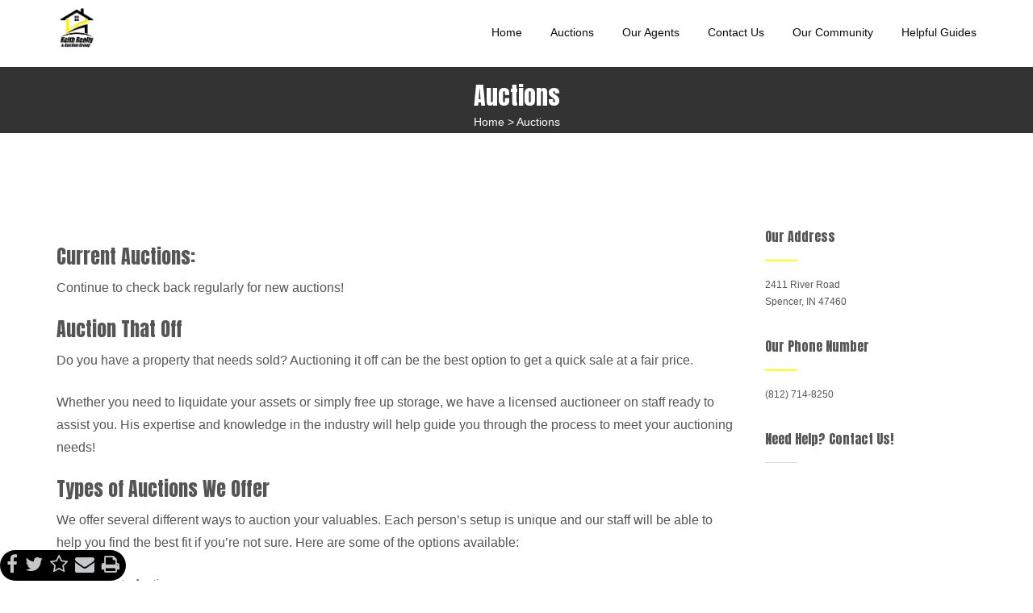

--- FILE ---
content_type: text/html; charset=UTF-8
request_url: https://keithrealty.net/auction
body_size: 61628
content:
<!DOCTYPE html>
<html lang="en-US" class="no-js">
<head>
<meta charset="UTF-8">
<meta name="viewport" content="width=device-width">
<meta http-equiv="X-UA-Compatible" content="IE=edge">
<link rel="profile" href="http://gmpg.org/xfn/11">
<link rel="pingback" href="https://keithrealty.net/xmlrpc.php">
<!--[if lt IE 9]>
	<script src="https://keithrealty.net/wp-content/themes/alchem/js/html5.js"></script>
	<![endif]-->
<meta name='robots' content='index, follow, max-image-preview:large, max-snippet:-1, max-video-preview:-1' />
	<style>img:is([sizes="auto" i], [sizes^="auto," i]) { contain-intrinsic-size: 3000px 1500px }</style>
	<script type="text/javascript">wpl_baseUrl="https://keithrealty.net/";wpl_baseName="real-estate-listing-realtyna-wpl-pro";</script>
	<!-- This site is optimized with the Yoast SEO plugin v25.8 - https://yoast.com/wordpress/plugins/seo/ -->
	<title>Auctions | Keith Realty &amp; Auction Group</title>
	<link rel="canonical" href="https://keithrealty.net/auction" />
	<meta property="og:locale" content="en_US" />
	<meta property="og:type" content="article" />
	<meta property="og:title" content="Auctions | Keith Realty &amp; Auction Group" />
	<meta property="og:description" content="Current Auctions: Continue to check back regularly for new auctions! Auction That Off Do you have a property that needs sold? Auctioning it off can be the best option to get a quick sale at a fair price. Whether you need to liquidate your assets or simply free up storage, we have a licensed auctioneer on staff ready to assist you. His expertise and knowledge in the industry will help guide you through the process to meet your auctioning needs! Types of Auctions We Offer We offer several different ways to auction your valuables. Each person&#8217;s setup is unique and our staff will be able to help you find the best fit if you&#8217;re not sure. Here are some of the options available: Real Estate Auctions Private transactions Let&#8217;s Get Started Fill out the form below to get your auction rolling!" />
	<meta property="og:url" content="https://keithrealty.net/auction" />
	<meta property="og:site_name" content="Keith Realty &amp; Auction Group" />
	<meta property="article:publisher" content="https://www.facebook.com/keithrealtyandauction/" />
	<meta property="article:modified_time" content="2023-10-31T21:16:00+00:00" />
	<meta name="twitter:card" content="summary_large_image" />
	<meta name="twitter:site" content="@keithrealty1" />
	<meta name="twitter:label1" content="Est. reading time" />
	<meta name="twitter:data1" content="1 minute" />
	<script type="application/ld+json" class="yoast-schema-graph">{"@context":"https://schema.org","@graph":[{"@type":"WebPage","@id":"https://keithrealty.net/auction","url":"https://keithrealty.net/auction","name":"Auctions | Keith Realty &amp; Auction Group","isPartOf":{"@id":"https://keithrealty.net/#website"},"datePublished":"2016-02-02T19:39:12+00:00","dateModified":"2023-10-31T21:16:00+00:00","breadcrumb":{"@id":"https://keithrealty.net/auction#breadcrumb"},"inLanguage":"en-US","potentialAction":[{"@type":"ReadAction","target":["https://keithrealty.net/auction"]}]},{"@type":"BreadcrumbList","@id":"https://keithrealty.net/auction#breadcrumb","itemListElement":[{"@type":"ListItem","position":1,"name":"Home","item":"https://keithrealty.net/"},{"@type":"ListItem","position":2,"name":"Auctions"}]},{"@type":"WebSite","@id":"https://keithrealty.net/#website","url":"https://keithrealty.net/","name":"Keith Realty &amp; Auction Group","description":"","publisher":{"@id":"https://keithrealty.net/#organization"},"potentialAction":[{"@type":"SearchAction","target":{"@type":"EntryPoint","urlTemplate":"https://keithrealty.net/?s={search_term_string}"},"query-input":{"@type":"PropertyValueSpecification","valueRequired":true,"valueName":"search_term_string"}}],"inLanguage":"en-US"},{"@type":"Organization","@id":"https://keithrealty.net/#organization","name":"Keith Realty & Auction Group","url":"https://keithrealty.net/","logo":{"@type":"ImageObject","inLanguage":"en-US","@id":"https://keithrealty.net/#/schema/logo/image/","url":"https://keithrealty.net/wp-content/uploads/2016/03/icon.png","contentUrl":"https://keithrealty.net/wp-content/uploads/2016/03/icon.png","width":737,"height":258,"caption":"Keith Realty & Auction Group"},"image":{"@id":"https://keithrealty.net/#/schema/logo/image/"},"sameAs":["https://www.facebook.com/keithrealtyandauction/","https://x.com/keithrealty1","https://www.instagram.com/keithrealty/","https://www.youtube.com/channel/UCCPu7DgihmEXpRJqbEz-2gA/channels"]}]}</script>
	<!-- / Yoast SEO plugin. -->


<link rel='dns-prefetch' href='//unpkg.com' />
<link rel='dns-prefetch' href='//fonts.googleapis.com' />
<link rel="alternate" type="application/rss+xml" title="Keith Realty &amp; Auction Group &raquo; Feed" href="https://keithrealty.net/feed" />
<link rel="alternate" type="application/rss+xml" title="Keith Realty &amp; Auction Group &raquo; Comments Feed" href="https://keithrealty.net/comments/feed" />
<script type="text/javascript">
/* <![CDATA[ */
window._wpemojiSettings = {"baseUrl":"https:\/\/s.w.org\/images\/core\/emoji\/16.0.1\/72x72\/","ext":".png","svgUrl":"https:\/\/s.w.org\/images\/core\/emoji\/16.0.1\/svg\/","svgExt":".svg","source":{"concatemoji":"https:\/\/keithrealty.net\/wp-includes\/js\/wp-emoji-release.min.js?ver=6.8.3"}};
/*! This file is auto-generated */
!function(s,n){var o,i,e;function c(e){try{var t={supportTests:e,timestamp:(new Date).valueOf()};sessionStorage.setItem(o,JSON.stringify(t))}catch(e){}}function p(e,t,n){e.clearRect(0,0,e.canvas.width,e.canvas.height),e.fillText(t,0,0);var t=new Uint32Array(e.getImageData(0,0,e.canvas.width,e.canvas.height).data),a=(e.clearRect(0,0,e.canvas.width,e.canvas.height),e.fillText(n,0,0),new Uint32Array(e.getImageData(0,0,e.canvas.width,e.canvas.height).data));return t.every(function(e,t){return e===a[t]})}function u(e,t){e.clearRect(0,0,e.canvas.width,e.canvas.height),e.fillText(t,0,0);for(var n=e.getImageData(16,16,1,1),a=0;a<n.data.length;a++)if(0!==n.data[a])return!1;return!0}function f(e,t,n,a){switch(t){case"flag":return n(e,"\ud83c\udff3\ufe0f\u200d\u26a7\ufe0f","\ud83c\udff3\ufe0f\u200b\u26a7\ufe0f")?!1:!n(e,"\ud83c\udde8\ud83c\uddf6","\ud83c\udde8\u200b\ud83c\uddf6")&&!n(e,"\ud83c\udff4\udb40\udc67\udb40\udc62\udb40\udc65\udb40\udc6e\udb40\udc67\udb40\udc7f","\ud83c\udff4\u200b\udb40\udc67\u200b\udb40\udc62\u200b\udb40\udc65\u200b\udb40\udc6e\u200b\udb40\udc67\u200b\udb40\udc7f");case"emoji":return!a(e,"\ud83e\udedf")}return!1}function g(e,t,n,a){var r="undefined"!=typeof WorkerGlobalScope&&self instanceof WorkerGlobalScope?new OffscreenCanvas(300,150):s.createElement("canvas"),o=r.getContext("2d",{willReadFrequently:!0}),i=(o.textBaseline="top",o.font="600 32px Arial",{});return e.forEach(function(e){i[e]=t(o,e,n,a)}),i}function t(e){var t=s.createElement("script");t.src=e,t.defer=!0,s.head.appendChild(t)}"undefined"!=typeof Promise&&(o="wpEmojiSettingsSupports",i=["flag","emoji"],n.supports={everything:!0,everythingExceptFlag:!0},e=new Promise(function(e){s.addEventListener("DOMContentLoaded",e,{once:!0})}),new Promise(function(t){var n=function(){try{var e=JSON.parse(sessionStorage.getItem(o));if("object"==typeof e&&"number"==typeof e.timestamp&&(new Date).valueOf()<e.timestamp+604800&&"object"==typeof e.supportTests)return e.supportTests}catch(e){}return null}();if(!n){if("undefined"!=typeof Worker&&"undefined"!=typeof OffscreenCanvas&&"undefined"!=typeof URL&&URL.createObjectURL&&"undefined"!=typeof Blob)try{var e="postMessage("+g.toString()+"("+[JSON.stringify(i),f.toString(),p.toString(),u.toString()].join(",")+"));",a=new Blob([e],{type:"text/javascript"}),r=new Worker(URL.createObjectURL(a),{name:"wpTestEmojiSupports"});return void(r.onmessage=function(e){c(n=e.data),r.terminate(),t(n)})}catch(e){}c(n=g(i,f,p,u))}t(n)}).then(function(e){for(var t in e)n.supports[t]=e[t],n.supports.everything=n.supports.everything&&n.supports[t],"flag"!==t&&(n.supports.everythingExceptFlag=n.supports.everythingExceptFlag&&n.supports[t]);n.supports.everythingExceptFlag=n.supports.everythingExceptFlag&&!n.supports.flag,n.DOMReady=!1,n.readyCallback=function(){n.DOMReady=!0}}).then(function(){return e}).then(function(){var e;n.supports.everything||(n.readyCallback(),(e=n.source||{}).concatemoji?t(e.concatemoji):e.wpemoji&&e.twemoji&&(t(e.twemoji),t(e.wpemoji)))}))}((window,document),window._wpemojiSettings);
/* ]]> */
</script>
<link rel='stylesheet' id='wpl-google-font-css' href='//fonts.googleapis.com/css?family=Droid+Serif%7COpen+Sans%7CLato%7CBenchNine&#038;ver=6.8.3' type='text/css' media='all' />
<link rel='stylesheet' id='wpl_frontend_main_style-css' href='https://keithrealty.net/wp-content/plugins/real-estate-listing-realtyna-wpl-pro/assets/css/frontend.css?ver=6.8.3' type='text/css' media='all' />
<link rel='stylesheet' id='wpl_ui_customizer_fonts-css' href='//fonts.googleapis.com/css?family=Anton%7CPT+Serif&#038;ver=6.8.3' type='text/css' media='all' />
<link rel='stylesheet' id='wpl_ui_customizer_style-css' href='https://keithrealty.net/wp-content/plugins/real-estate-listing-realtyna-wpl-pro/assets/css/ui_customizer/wpl.css?ver=6.8.3' type='text/css' media='all' />
<style id='wp-emoji-styles-inline-css' type='text/css'>

	img.wp-smiley, img.emoji {
		display: inline !important;
		border: none !important;
		box-shadow: none !important;
		height: 1em !important;
		width: 1em !important;
		margin: 0 0.07em !important;
		vertical-align: -0.1em !important;
		background: none !important;
		padding: 0 !important;
	}
</style>
<link rel='stylesheet' id='wp-block-library-css' href='https://keithrealty.net/wp-includes/css/dist/block-library/style.min.css?ver=6.8.3' type='text/css' media='all' />
<style id='classic-theme-styles-inline-css' type='text/css'>
/*! This file is auto-generated */
.wp-block-button__link{color:#fff;background-color:#32373c;border-radius:9999px;box-shadow:none;text-decoration:none;padding:calc(.667em + 2px) calc(1.333em + 2px);font-size:1.125em}.wp-block-file__button{background:#32373c;color:#fff;text-decoration:none}
</style>
<style id='wppb-edit-profile-style-inline-css' type='text/css'>


</style>
<style id='wppb-login-style-inline-css' type='text/css'>


</style>
<style id='wppb-recover-password-style-inline-css' type='text/css'>


</style>
<style id='wppb-register-style-inline-css' type='text/css'>


</style>
<style id='global-styles-inline-css' type='text/css'>
:root{--wp--preset--aspect-ratio--square: 1;--wp--preset--aspect-ratio--4-3: 4/3;--wp--preset--aspect-ratio--3-4: 3/4;--wp--preset--aspect-ratio--3-2: 3/2;--wp--preset--aspect-ratio--2-3: 2/3;--wp--preset--aspect-ratio--16-9: 16/9;--wp--preset--aspect-ratio--9-16: 9/16;--wp--preset--color--black: #000000;--wp--preset--color--cyan-bluish-gray: #abb8c3;--wp--preset--color--white: #ffffff;--wp--preset--color--pale-pink: #f78da7;--wp--preset--color--vivid-red: #cf2e2e;--wp--preset--color--luminous-vivid-orange: #ff6900;--wp--preset--color--luminous-vivid-amber: #fcb900;--wp--preset--color--light-green-cyan: #7bdcb5;--wp--preset--color--vivid-green-cyan: #00d084;--wp--preset--color--pale-cyan-blue: #8ed1fc;--wp--preset--color--vivid-cyan-blue: #0693e3;--wp--preset--color--vivid-purple: #9b51e0;--wp--preset--gradient--vivid-cyan-blue-to-vivid-purple: linear-gradient(135deg,rgba(6,147,227,1) 0%,rgb(155,81,224) 100%);--wp--preset--gradient--light-green-cyan-to-vivid-green-cyan: linear-gradient(135deg,rgb(122,220,180) 0%,rgb(0,208,130) 100%);--wp--preset--gradient--luminous-vivid-amber-to-luminous-vivid-orange: linear-gradient(135deg,rgba(252,185,0,1) 0%,rgba(255,105,0,1) 100%);--wp--preset--gradient--luminous-vivid-orange-to-vivid-red: linear-gradient(135deg,rgba(255,105,0,1) 0%,rgb(207,46,46) 100%);--wp--preset--gradient--very-light-gray-to-cyan-bluish-gray: linear-gradient(135deg,rgb(238,238,238) 0%,rgb(169,184,195) 100%);--wp--preset--gradient--cool-to-warm-spectrum: linear-gradient(135deg,rgb(74,234,220) 0%,rgb(151,120,209) 20%,rgb(207,42,186) 40%,rgb(238,44,130) 60%,rgb(251,105,98) 80%,rgb(254,248,76) 100%);--wp--preset--gradient--blush-light-purple: linear-gradient(135deg,rgb(255,206,236) 0%,rgb(152,150,240) 100%);--wp--preset--gradient--blush-bordeaux: linear-gradient(135deg,rgb(254,205,165) 0%,rgb(254,45,45) 50%,rgb(107,0,62) 100%);--wp--preset--gradient--luminous-dusk: linear-gradient(135deg,rgb(255,203,112) 0%,rgb(199,81,192) 50%,rgb(65,88,208) 100%);--wp--preset--gradient--pale-ocean: linear-gradient(135deg,rgb(255,245,203) 0%,rgb(182,227,212) 50%,rgb(51,167,181) 100%);--wp--preset--gradient--electric-grass: linear-gradient(135deg,rgb(202,248,128) 0%,rgb(113,206,126) 100%);--wp--preset--gradient--midnight: linear-gradient(135deg,rgb(2,3,129) 0%,rgb(40,116,252) 100%);--wp--preset--font-size--small: 13px;--wp--preset--font-size--medium: 20px;--wp--preset--font-size--large: 36px;--wp--preset--font-size--x-large: 42px;--wp--preset--spacing--20: 0.44rem;--wp--preset--spacing--30: 0.67rem;--wp--preset--spacing--40: 1rem;--wp--preset--spacing--50: 1.5rem;--wp--preset--spacing--60: 2.25rem;--wp--preset--spacing--70: 3.38rem;--wp--preset--spacing--80: 5.06rem;--wp--preset--shadow--natural: 6px 6px 9px rgba(0, 0, 0, 0.2);--wp--preset--shadow--deep: 12px 12px 50px rgba(0, 0, 0, 0.4);--wp--preset--shadow--sharp: 6px 6px 0px rgba(0, 0, 0, 0.2);--wp--preset--shadow--outlined: 6px 6px 0px -3px rgba(255, 255, 255, 1), 6px 6px rgba(0, 0, 0, 1);--wp--preset--shadow--crisp: 6px 6px 0px rgba(0, 0, 0, 1);}:where(.is-layout-flex){gap: 0.5em;}:where(.is-layout-grid){gap: 0.5em;}body .is-layout-flex{display: flex;}.is-layout-flex{flex-wrap: wrap;align-items: center;}.is-layout-flex > :is(*, div){margin: 0;}body .is-layout-grid{display: grid;}.is-layout-grid > :is(*, div){margin: 0;}:where(.wp-block-columns.is-layout-flex){gap: 2em;}:where(.wp-block-columns.is-layout-grid){gap: 2em;}:where(.wp-block-post-template.is-layout-flex){gap: 1.25em;}:where(.wp-block-post-template.is-layout-grid){gap: 1.25em;}.has-black-color{color: var(--wp--preset--color--black) !important;}.has-cyan-bluish-gray-color{color: var(--wp--preset--color--cyan-bluish-gray) !important;}.has-white-color{color: var(--wp--preset--color--white) !important;}.has-pale-pink-color{color: var(--wp--preset--color--pale-pink) !important;}.has-vivid-red-color{color: var(--wp--preset--color--vivid-red) !important;}.has-luminous-vivid-orange-color{color: var(--wp--preset--color--luminous-vivid-orange) !important;}.has-luminous-vivid-amber-color{color: var(--wp--preset--color--luminous-vivid-amber) !important;}.has-light-green-cyan-color{color: var(--wp--preset--color--light-green-cyan) !important;}.has-vivid-green-cyan-color{color: var(--wp--preset--color--vivid-green-cyan) !important;}.has-pale-cyan-blue-color{color: var(--wp--preset--color--pale-cyan-blue) !important;}.has-vivid-cyan-blue-color{color: var(--wp--preset--color--vivid-cyan-blue) !important;}.has-vivid-purple-color{color: var(--wp--preset--color--vivid-purple) !important;}.has-black-background-color{background-color: var(--wp--preset--color--black) !important;}.has-cyan-bluish-gray-background-color{background-color: var(--wp--preset--color--cyan-bluish-gray) !important;}.has-white-background-color{background-color: var(--wp--preset--color--white) !important;}.has-pale-pink-background-color{background-color: var(--wp--preset--color--pale-pink) !important;}.has-vivid-red-background-color{background-color: var(--wp--preset--color--vivid-red) !important;}.has-luminous-vivid-orange-background-color{background-color: var(--wp--preset--color--luminous-vivid-orange) !important;}.has-luminous-vivid-amber-background-color{background-color: var(--wp--preset--color--luminous-vivid-amber) !important;}.has-light-green-cyan-background-color{background-color: var(--wp--preset--color--light-green-cyan) !important;}.has-vivid-green-cyan-background-color{background-color: var(--wp--preset--color--vivid-green-cyan) !important;}.has-pale-cyan-blue-background-color{background-color: var(--wp--preset--color--pale-cyan-blue) !important;}.has-vivid-cyan-blue-background-color{background-color: var(--wp--preset--color--vivid-cyan-blue) !important;}.has-vivid-purple-background-color{background-color: var(--wp--preset--color--vivid-purple) !important;}.has-black-border-color{border-color: var(--wp--preset--color--black) !important;}.has-cyan-bluish-gray-border-color{border-color: var(--wp--preset--color--cyan-bluish-gray) !important;}.has-white-border-color{border-color: var(--wp--preset--color--white) !important;}.has-pale-pink-border-color{border-color: var(--wp--preset--color--pale-pink) !important;}.has-vivid-red-border-color{border-color: var(--wp--preset--color--vivid-red) !important;}.has-luminous-vivid-orange-border-color{border-color: var(--wp--preset--color--luminous-vivid-orange) !important;}.has-luminous-vivid-amber-border-color{border-color: var(--wp--preset--color--luminous-vivid-amber) !important;}.has-light-green-cyan-border-color{border-color: var(--wp--preset--color--light-green-cyan) !important;}.has-vivid-green-cyan-border-color{border-color: var(--wp--preset--color--vivid-green-cyan) !important;}.has-pale-cyan-blue-border-color{border-color: var(--wp--preset--color--pale-cyan-blue) !important;}.has-vivid-cyan-blue-border-color{border-color: var(--wp--preset--color--vivid-cyan-blue) !important;}.has-vivid-purple-border-color{border-color: var(--wp--preset--color--vivid-purple) !important;}.has-vivid-cyan-blue-to-vivid-purple-gradient-background{background: var(--wp--preset--gradient--vivid-cyan-blue-to-vivid-purple) !important;}.has-light-green-cyan-to-vivid-green-cyan-gradient-background{background: var(--wp--preset--gradient--light-green-cyan-to-vivid-green-cyan) !important;}.has-luminous-vivid-amber-to-luminous-vivid-orange-gradient-background{background: var(--wp--preset--gradient--luminous-vivid-amber-to-luminous-vivid-orange) !important;}.has-luminous-vivid-orange-to-vivid-red-gradient-background{background: var(--wp--preset--gradient--luminous-vivid-orange-to-vivid-red) !important;}.has-very-light-gray-to-cyan-bluish-gray-gradient-background{background: var(--wp--preset--gradient--very-light-gray-to-cyan-bluish-gray) !important;}.has-cool-to-warm-spectrum-gradient-background{background: var(--wp--preset--gradient--cool-to-warm-spectrum) !important;}.has-blush-light-purple-gradient-background{background: var(--wp--preset--gradient--blush-light-purple) !important;}.has-blush-bordeaux-gradient-background{background: var(--wp--preset--gradient--blush-bordeaux) !important;}.has-luminous-dusk-gradient-background{background: var(--wp--preset--gradient--luminous-dusk) !important;}.has-pale-ocean-gradient-background{background: var(--wp--preset--gradient--pale-ocean) !important;}.has-electric-grass-gradient-background{background: var(--wp--preset--gradient--electric-grass) !important;}.has-midnight-gradient-background{background: var(--wp--preset--gradient--midnight) !important;}.has-small-font-size{font-size: var(--wp--preset--font-size--small) !important;}.has-medium-font-size{font-size: var(--wp--preset--font-size--medium) !important;}.has-large-font-size{font-size: var(--wp--preset--font-size--large) !important;}.has-x-large-font-size{font-size: var(--wp--preset--font-size--x-large) !important;}
:where(.wp-block-post-template.is-layout-flex){gap: 1.25em;}:where(.wp-block-post-template.is-layout-grid){gap: 1.25em;}
:where(.wp-block-columns.is-layout-flex){gap: 2em;}:where(.wp-block-columns.is-layout-grid){gap: 2em;}
:root :where(.wp-block-pullquote){font-size: 1.5em;line-height: 1.6;}
</style>
<link rel='stylesheet' id='parent-style-css' href='https://keithrealty.net/wp-content/themes/alchem/style.css?ver=6.8.3' type='text/css' media='all' />
<link rel='stylesheet' id='alchem-google-fonts-poiret-one-Dancing-Script-css' href='//fonts.googleapis.com/css?family=Poiret+One%7CDancing+Script&#038;ver=6.8.3' type='text/css' media='' />
<link rel='stylesheet' id='alchem-Open-Sans-css' href='//fonts.googleapis.com/css?family=Open+Sans%3A300%2C400%2C700&#038;ver=6.8.3' type='text/css' media='' />
<link rel='stylesheet' id='alchem-bootstrap-css' href='https://keithrealty.net/wp-content/themes/alchem/plugins/bootstrap/css/bootstrap.css?ver=6.8.3' type='text/css' media='' />
<link rel='stylesheet' id='alchem-font-awesome-css' href='https://keithrealty.net/wp-content/themes/alchem/plugins/font-awesome/css/font-awesome.min.css?ver=4.3.0' type='text/css' media='' />
<link rel='stylesheet' id='alchem-animate-css' href='https://keithrealty.net/wp-content/themes/alchem/plugins/animate.css?ver=6.8.3' type='text/css' media='' />
<link rel='stylesheet' id='alchem-prettyPhoto-css' href='https://keithrealty.net/wp-content/themes/alchem/css/prettyPhoto.css?ver=6.8.3' type='text/css' media='' />
<link rel='stylesheet' id='owl.carousel-css' href='https://keithrealty.net/wp-content/themes/alchem/plugins/owl-carousel/assets/owl.carousel.css?ver=2.2.0' type='text/css' media='' />
<link rel='stylesheet' id='alchem-custom-css' href='https://keithrealty.net/wp-content/themes/alchem/css/custom.css?ver=6.8.3' type='text/css' media='' />
<link rel='stylesheet' id='alchem-customize-css' href='https://keithrealty.net/wp-content/themes/alchem/css/customize.css?ver=6.8.3' type='text/css' media='' />
<link rel='stylesheet' id='alchem-shortcode-css' href='https://keithrealty.net/wp-content/themes/alchem/css/shortcode.css?ver=1.0.0' type='text/css' media='' />
<link rel='stylesheet' id='alchem-woocommerce-css' href='https://keithrealty.net/wp-content/themes/alchem/css/woo.css?ver=6.8.3' type='text/css' media='' />
<link rel='stylesheet' id='alchem-style-css' href='https://keithrealty.net/wp-content/themes/alchem-child/style.css?ver=6.8.3' type='text/css' media='all' />
<style id='alchem-style-inline-css' type='text/css'>
body{ font-size:14px}#menu-main > li > a > span{ font-size:14px}#menu-main li li a span{ font-size:14px}.breadcrumb-nav span,.breadcrumb-nav a{ font-size:14px}.widget-area .widget-title{ font-size:16px}.footer-widget-area .widget-title{ font-size:16px}h1{ font-size:36px}h2{ font-size:30px}h3{ font-size:24px}h4{ font-size:20px}h5{ font-size:18px}h6{ font-size:16px}.site-tagline{ font-size:14px}.entry-meta li,.entry-meta li a,.entry-meta span{ font-size:14px}.page-title h1{ font-size:30px}.page-title h3{ font-size:14px}.post-pagination li a{ font-size:14px}.fxd-header {
		background-color: rgba(255,255,255,0.7);
		}@media (min-width: 1200px){
			.container {
			  width: 1170pxpx;
			  }
			}
.top-bar{background-color:#eeeeee;}.site-name,.site-tagline{display: none;}footer .footer-info-area{background-color:#666666}.fxd-header .site-nav > ul > li a{color:#333333;}.page-title-bar h1,.page-title-bar a,.page-title-bar span{color:#ffffff !important;}.header-style-1 .main-header,.header-style-2 .main-header-bottom{background-color:#ffffff;}#menu-main > li > a {color:#0a0a0a;}#menu-main > li > a:hover{color:#eeee22;}.main-header .sub-menu{background-color:#939393;}#menu-main  li li a{color:#0a0a0a;}#menu-main  li li a:hover{color:#eeee22;}.site-nav  ul li li a{border-color:#c1c1c1 !important;}@media (min-width: 920px) {
							  .main-header .site-nav > ul > li > a {
								padding-top: 5px;
							  }
							  }@media (min-width: 920px) {
							  .main-header .site-nav > ul > li > a{
								  padding-bottom:5px;
								  } 
								  }.fxd-header{background-color: rgba(255,255,255,0.7);}
.fxd-header .site-nav > ul > li > a {font-size:14px;}
.site-nav li ul{width:150px}@media screen and (min-width: 919px){
		.main-header .site-nav > ul > li > a{line-height:70px;}

		.site-nav > ul > li a{ border-bottom:2px solid transparent; }

		}@media screen and (max-width: 919px){
	.site-nav-toggle {
		display: block;
	}
	.site-nav {
		display: none;
		width: 100%;
		margin-top: 0;
		background-color: #fff;
	}
	.site-nav > ul > li {
		float: none;
		overflow: hidden;
	}
	.site-nav > ul > li + li {
		margin-left: 0;
	}
	.site-nav > ul > li a {
		line-height: 50px;
	}
	.site-nav > ul > li i {
	line-height: 50px;
    } 
	.site-nav li > ul {
		position: static;
		margin-left: 20px;
		z-index: 999;
		width: auto;
		background-color: transparent;
	}
	.site-nav li ul li > a {
		color: #555;
	}
	.site-nav li ul li:hover > a {
		color: #19cbcf;
	}
	.search-form {
		display: none;
		margin: 25px 0 15px;
	}
	header {
		min-height: 65px;
	}
	.site-logo {
		height: 50px;
	}
	.site-name {
		margin: 0;
		font-size: 24px;
		font-weight: normal;
	}
}.page-title-bar{
		padding-top:20px;
		padding-bottom:0px;
		}@media (min-width: 992px) {
			 .left-aside .col-main,
		.right-aside .col-main {
			width: 75%;
			 }
.left-aside .col-main {
			left: 25%; 
		}
.left-aside .col-aside-left {
			right: 75%; 
		}
.left-aside .col-aside-left,
		.right-aside .col-aside-right {
			width: 25%;
		   }

		 }@media (min-width: 992px) {
			.both-aside .col-main {
		width: 60%;
	    }
.both-aside .col-aside-left {
			width: 20%;
		}
.both-aside .col-aside-left {
			right: 60%;
		}
.both-aside .col-aside-right {
			width: 20%;
		}
.both-aside .col-main {
			left: 20%; 
		}
.both-aside .col-aside-right {
			width: 20%;
		}

			}.footer-widget-area{

	                           padding-top:60px;

							   padding-bottom:40px;

							   }.footer-info-area{

	                           padding-top:;

							   padding-bottom:;

							   }.footer-sns i {
		color:#c5c7c9
		}.footer-sns a {
		border-radius: 10px;
        -moz-border-radius: 10px;
        -webkit-border-radius: 10px;
		}.carousel-caption p{font-size:14px;}.carousel-caption p{text-align:left;}#alchem-home-sections .alchem-home-section-0{
				background-color:#ffffff;
				background-image:url();
				padding-top:10px;
				padding-bottom:10px;
				}
#alchem-home-sections .alchem-home-section-0,.alchem-home-section-0 p,.alchem-home-section-0 span,.alchem-home-section-0 h1,.alchem-home-section-0 h2,.alchem-home-section-0 div,.alchem-home-section-0 li,.alchem-home-section-0 i{
				color:#ffffff;
				}
#alchem-home-sections .alchem-home-section-0 a.magee-btn-normal{ color:#ffffff;border-color: #ffffff;}#alchem-home-sections .alchem-home-section-0 .owl-theme .owl-dots .owl-dot.active, #alchem-home-sections .alchem-home-section-0 .owl-theme .owl-dots .owl-dot:hover{background-color:#ffffff;}#alchem-home-sections .alchem-home-section-0 .owl-theme .owl-dots .owl-dot{border: 2px solid #ffffff;}#alchem-home-sections .alchem-home-section-1{
				background-color:;
				background-image:url();
				padding-top:0px;
				padding-bottom:0px;
				}
#alchem-home-sections .alchem-home-section-1,.alchem-home-section-1 p,.alchem-home-section-1 span,.alchem-home-section-1 h1,.alchem-home-section-1 h2,.alchem-home-section-1 div,.alchem-home-section-1 li,.alchem-home-section-1 i{
				color:;
				}
#alchem-home-sections .alchem-home-section-1 a.magee-btn-normal{ color:;border-color: ;}#alchem-home-sections .alchem-home-section-1 .owl-theme .owl-dots .owl-dot.active, #alchem-home-sections .alchem-home-section-1 .owl-theme .owl-dots .owl-dot:hover{background-color:;}#alchem-home-sections .alchem-home-section-1 .owl-theme .owl-dots .owl-dot{border: 2px solid ;}#alchem-home-sections .alchem-home-section-4{
				background-color:;
				background-image:url();
				padding-top:0px;
				padding-bottom:00px;
				}
#alchem-home-sections .alchem-home-section-4,.alchem-home-section-4 p,.alchem-home-section-4 span,.alchem-home-section-4 h1,.alchem-home-section-4 h2,.alchem-home-section-4 div,.alchem-home-section-4 li,.alchem-home-section-4 i{
				color:;
				}
#alchem-home-sections .alchem-home-section-4 a.magee-btn-normal{ color:;border-color: ;}#alchem-home-sections .alchem-home-section-4 .owl-theme .owl-dots .owl-dot.active, #alchem-home-sections .alchem-home-section-4 .owl-theme .owl-dots .owl-dot:hover{background-color:;}#alchem-home-sections .alchem-home-section-4 .owl-theme .owl-dots .owl-dot{border: 2px solid ;}#alchem-home-sections .alchem-home-section-9{
				background-color:;
				background-image:url();
				padding-top:20px;
				padding-bottom:30px;
				}
#alchem-home-sections .alchem-home-section-9,.alchem-home-section-9 p,.alchem-home-section-9 span,.alchem-home-section-9 h1,.alchem-home-section-9 h2,.alchem-home-section-9 div,.alchem-home-section-9 li,.alchem-home-section-9 i{
				color:;
				}
#alchem-home-sections .alchem-home-section-9 a.magee-btn-normal{ color:;border-color: ;}#alchem-home-sections .alchem-home-section-9 .owl-theme .owl-dots .owl-dot.active, #alchem-home-sections .alchem-home-section-9 .owl-theme .owl-dots .owl-dot:hover{background-color:;}#alchem-home-sections .alchem-home-section-9 .owl-theme .owl-dots .owl-dot{border: 2px solid ;}#alchem-home-sections .alchem-home-section-10{
				background-color:#282828;
				background-image:url(https://keithrealty.net/wp-content/uploads/2016/02/woodfloor.jpg);
				padding-top:50px;
				padding-bottom:50px;
				}
#alchem-home-sections .alchem-home-section-10,.alchem-home-section-10 p,.alchem-home-section-10 span,.alchem-home-section-10 h1,.alchem-home-section-10 h2,.alchem-home-section-10 div,.alchem-home-section-10 li,.alchem-home-section-10 i{
				color:#ffffff;
				}
#alchem-home-sections .alchem-home-section-10 a.magee-btn-normal{ color:#ffffff;border-color: #ffffff;}#alchem-home-sections .alchem-home-section-10 .owl-theme .owl-dots .owl-dot.active, #alchem-home-sections .alchem-home-section-10 .owl-theme .owl-dots .owl-dot:hover{background-color:#ffffff;}#alchem-home-sections .alchem-home-section-10 .owl-theme .owl-dots .owl-dot{border: 2px solid #ffffff;}#custom {
				}
</style>
<link rel='stylesheet' id='alchem-schemesss'  href='https://keithrealty.net/wp-content/themes/alchem/css/scheme.less?ver=1.0.0' type='text/less' media='' />
<link rel='stylesheet' id='alchem-bigvideo-css' href='https://keithrealty.net/wp-content/themes/alchem/plugins/YTPlayer/css/jquery.mb.YTPlayer.min.css?ver=6.8.3' type='text/css' media='1' />
<link rel='stylesheet' id='wppb_stylesheet-css' href='https://keithrealty.net/wp-content/plugins/profile-builder/assets/css/style-front-end.css?ver=3.14.4' type='text/css' media='all' />
<script type="text/javascript" src="https://keithrealty.net/wp-includes/js/jquery/jquery.min.js?ver=3.7.1" id="jquery-core-js"></script>
<script type="text/javascript" src="https://keithrealty.net/wp-includes/js/jquery/jquery-migrate.min.js?ver=3.4.1" id="jquery-migrate-js"></script>
<script type="text/javascript" src="https://keithrealty.net/wp-content/plugins/real-estate-listing-realtyna-wpl-pro/assets/js/frontend.min.js?ver=6.8.3" id="wpl_frontend_javascript-js"></script>
<script type="text/javascript" src="https://keithrealty.net/wp-content/plugins/real-estate-listing-realtyna-wpl-pro/assets/js/libraries/wpl.handlebars.min.js?ver=6.8.3" id="handlebars-js"></script>
<script type="text/javascript" src="https://keithrealty.net/wp-content/themes/alchem/plugins/less.min.js?ver=2.5.1" id="alchem-less-js"></script>
<script type="text/javascript" src="https://keithrealty.net/wp-content/themes/alchem/js/respond.min.js?ver=2.0.0" id="alchem-respond-js"></script>
<script type="text/javascript" src="https://keithrealty.net/wp-content/themes/alchem/js/jquery.nav.js?ver=3.0.0" id="alchem-nav-js"></script>
<link rel="https://api.w.org/" href="https://keithrealty.net/wp-json/" /><link rel="alternate" title="JSON" type="application/json" href="https://keithrealty.net/wp-json/wp/v2/pages/633" /><link rel="EditURI" type="application/rsd+xml" title="RSD" href="https://keithrealty.net/xmlrpc.php?rsd" />
<meta name="generator" content="WordPress 6.8.3" />
<meta name="generator" content="Seriously Simple Podcasting 3.11.1" />
<link rel='shortlink' href='https://keithrealty.net/?p=633' />
<link rel="alternate" title="oEmbed (JSON)" type="application/json+oembed" href="https://keithrealty.net/wp-json/oembed/1.0/embed?url=https%3A%2F%2Fkeithrealty.net%2Fauction" />
<link rel="alternate" title="oEmbed (XML)" type="text/xml+oembed" href="https://keithrealty.net/wp-json/oembed/1.0/embed?url=https%3A%2F%2Fkeithrealty.net%2Fauction&#038;format=xml" />

<link rel="alternate" type="application/rss+xml" title="Podcast RSS feed" href="https://keithrealty.net/feed/podcast" />

<link rel="icon" href="https://keithrealty.net/wp-content/uploads/2020/01/cropped-Logo-Portrait-White-Background-32x32.png" sizes="32x32" />
<link rel="icon" href="https://keithrealty.net/wp-content/uploads/2020/01/cropped-Logo-Portrait-White-Background-192x192.png" sizes="192x192" />
<link rel="apple-touch-icon" href="https://keithrealty.net/wp-content/uploads/2020/01/cropped-Logo-Portrait-White-Background-180x180.png" />
<meta name="msapplication-TileImage" content="https://keithrealty.net/wp-content/uploads/2020/01/cropped-Logo-Portrait-White-Background-270x270.png" />

<link rel="canonical" href="https://keithrealty.net/auction" /></head>
<body class="wp-singular page-template-default page page-id-633 wp-theme-alchem wp-child-theme-alchem-child">
<div class="wrapper ">
<div class="top-wrap">
      <header class="header-style-1 header-wrap  logo-left">
                    
                         
            <div class="main-header ">
                <div class="container">
                    <div class="logo-box alchem_header_style alchem_default_logo">
                  <a href="https://keithrealty.net/">
                                            <img class="site-logo normal_logo" alt="Keith Realty &amp; Auction Group" src="https://keithrealty.net/wp-content/uploads/2017/05/Keith-Realty-Portrait-Large-No-Back.png" />
                                                                 </a>
                        <div class="name-box">
                            <a href="https://keithrealty.net/"><h1 class="site-name">Keith Realty &amp; Auction Group</h1></a>
                            <span class="site-tagline"></span>
                        </div>
                    </div>
                    <button class="site-nav-toggle">
                        <span class="sr-only">Toggle navigation</span>
                        <i class="fa fa-bars fa-2x"></i>
                    </button>
                    <nav class="site-nav" role="navigation">
                    <ul id="menu-main" class="main-nav"><li id="menu-item-258519" class="menu-item menu-item-type-post_type menu-item-object-page menu-item-home menu-item-258519"><a href="https://keithrealty.net/"><span class="menu-item-label">Home</span></a></li>
<li id="menu-item-258526" class="menu-item menu-item-type-post_type menu-item-object-page current-menu-item page_item page-item-633 current_page_item menu-item-258526"><a href="https://keithrealty.net/auction" aria-current="page"><span class="menu-item-label">Auctions</span></a></li>
<li id="menu-item-258522" class="menu-item menu-item-type-post_type menu-item-object-page menu-item-258522"><a href="https://keithrealty.net/about-us"><span class="menu-item-label">Our Agents</span></a></li>
<li id="menu-item-258521" class="menu-item menu-item-type-post_type menu-item-object-page menu-item-258521"><a href="https://keithrealty.net/ask-a-question"><span class="menu-item-label">Contact Us</span></a></li>
<li id="menu-item-258528" class="menu-item menu-item-type-post_type menu-item-object-page menu-item-258528"><a href="https://keithrealty.net/staying-local"><span class="menu-item-label">Our Community</span></a></li>
<li id="menu-item-258597" class="menu-item menu-item-type-post_type menu-item-object-page menu-item-258597"><a href="https://keithrealty.net/helpful-guides"><span class="menu-item-label">Helpful Guides</span></a></li>
</ul>                    </nav>
                </div>
            </div>
                                   <!-- sticky header -->
           <div class="fxd-header logo-left">
                <div class="container">
                    <div class="logo-box text-left alchem_header_style alchem_default_logo">
                        <a href="https://keithrealty.net/">
                    
                                            <img class="site-logo normal_logo" alt="Keith Realty &amp; Auction Group" src="https://keithrealty.net/wp-content/uploads/2017/05/Keith-Realty-Portrait-Large-No-Back.png" />
                                          
                                            </a>
                        <div class="name-box">
                            <a href="https://keithrealty.net/"><h1 class="site-name">Keith Realty &amp; Auction Group</h1></a>
                            <span class="site-tagline"></span>
                        </div>
                    </div>
                    <button class="site-nav-toggle">
                        <span class="sr-only">Toggle navigation</span>
                        <i class="fa fa-bars fa-2x"></i>
                    </button>
                    <nav class="site-nav" role="navigation">
                        <ul id="menu-main" class="main-nav"><li class="menu-item menu-item-type-post_type menu-item-object-page menu-item-home menu-item-258519"><a href="https://keithrealty.net/"><span class="menu-item-label">Home</span></a></li>
<li class="menu-item menu-item-type-post_type menu-item-object-page current-menu-item page_item page-item-633 current_page_item menu-item-258526"><a href="https://keithrealty.net/auction" aria-current="page"><span class="menu-item-label">Auctions</span></a></li>
<li class="menu-item menu-item-type-post_type menu-item-object-page menu-item-258522"><a href="https://keithrealty.net/about-us"><span class="menu-item-label">Our Agents</span></a></li>
<li class="menu-item menu-item-type-post_type menu-item-object-page menu-item-258521"><a href="https://keithrealty.net/ask-a-question"><span class="menu-item-label">Contact Us</span></a></li>
<li class="menu-item menu-item-type-post_type menu-item-object-page menu-item-258528"><a href="https://keithrealty.net/staying-local"><span class="menu-item-label">Our Community</span></a></li>
<li class="menu-item menu-item-type-post_type menu-item-object-page menu-item-258597"><a href="https://keithrealty.net/helpful-guides"><span class="menu-item-label">Helpful Guides</span></a></li>
</ul>                    </nav>
                </div>
            </div>
                                     
            <div class="clear"></div>
        </header>  </div>
<div id="post-633" class="post-633 page type-page status-publish hentry">
<section class="page-title-bar title-center no-subtitle ">
            <div class="container alchem_enable_page_title_bar">
                <hgroup class="page-title text-light">
                    <h1>Auctions</h1>
                </hgroup>
                                
		<div class="breadcrumb-trail breadcrumbs" itemprop="breadcrumb">
			<span class="trail-before"><div class='breadcrumb-nav text-light alchem_display_breadcrumb'></span> 
			<span class="trail-begin"><a href="https://keithrealty.net" title="Keith Realty &amp; Auction Group" rel="home">Home</a></span>
			 <span class="sep">&gt;</span> <span class="trail-end">Auctions</span>
			 <span class="trail-after"></div></span>
		</div>                                                <div class="clearfix"></div>            
            </div>
        </section>
   
 <div class="post-wrap">
            <div class="container">
                <div class="page-inner row right-aside">
                        <div class="col-main">
             
			<div class="entry-content">
  <h3>Current Auctions:</h3>
<p>Continue to check back regularly for new auctions!</p>
<h3>Auction That Off</h3>
<p>Do you have a property that needs sold? Auctioning it off can be the best option to get a quick sale at a fair price.</p>
<p>Whether you need to liquidate your assets or simply free up storage, we have a licensed auctioneer on staff ready to assist you. His expertise and knowledge in the industry will help guide you through the process to meet your auctioning needs!</p>
<h3>Types of Auctions We Offer</h3>
<p>We offer several different ways to auction your valuables. Each person&#8217;s setup is unique and our staff will be able to help you find the best fit if you&#8217;re not sure. Here are some of the options available:</p>
<ul>
<li>Real Estate Auctions</li>
<li>Private transactions</li>
</ul>
<h3>Let&#8217;s Get Started</h3>
<p>Fill out the form below to get your auction rolling!</p>
<div id='formContainer512617667' class='sfForm rednaoFormContainer SfFormElementContainer bootstrap-wrapper'></div><script>
            var ajaxurl = 'https://keithrealty.net/wp-admin/admin-ajax.php';
            var smartFormsCurrentTime=new Date('Fri Jan 23 2026 04:53:37 +0000');
            	var smartFormsSaveNonce="48cb72382b";
            	var smartFormsUserName="";
            	var smartFormsFirstName="";
            	var smartFormsLastName="";
            	var smartFormsEmail="";
                var smartFormsPath="https://keithrealty.net/wp-content/plugins/smart-forms/";
                var smartDonationsRootPath="";
                var smartDonationsSandbox="";
                var smartFormsAdditionalFields4=[];
                var smartFormsDesignMode=false;
                if(!window.smartFormsItemsToLoad)
                    window.smartFormsItemsToLoad=new Array();                                                   
        </script>
    
  <div class="comments-area text-left">
      </div>
</div>
<!-- .entry-content -->

		                        </div>
                                            
                    <div class="col-aside-right">
                        <div class="widget-area">
                           <div id="text-3" class="widget widget-box widget_text"><h2 class="widget-title">Our Address</h2>			<div class="textwidget">2411 River Road<br>
Spencer, IN 47460</div>
		<span class="seperator extralight-border"></span></div><div id="text-6" class="widget widget-box widget_text"><h2 class="widget-title">Our Phone Number</h2>			<div class="textwidget">(812) 714-8250</div>
		<span class="seperator extralight-border"></span></div><script type="text/javascript">var ajaxurl = 'https://keithrealty.net/wp-admin/admin-ajax.php';</script><div class='widget'><div class='widget-wrapper'><h3 class='widgettitle widget-title'>Need Help? Contact Us!</h3>

        <div id="formContainer284844799" class='sfForm rednaoFormContainer bootstrap-wrapper SfFormElementContainer'></div>
        <script type="text/javascript">
            var smartFormsSaveNonce="48cb72382b";
			var smartFormsCurrentTime=new Date("Fri Jan 23 2026 04:53:37 +0000");
            var smartFormsUserName="";
            var smartFormsFirstName="";
            var smartFormsLastName="";
            var smartFormsEmail="";
            var smartFormsPath="https:\/\/keithrealty.net\/wp-content\/plugins\/smart-forms\/";
            var smartDonationsRootPath="";
            var smartDonationsSandbox="";
			var smartFormsDesignMode=false;
			var smartFormsAdditionalFields5=[];
            if(!window.smartFormsItemsToLoad)
                window.smartFormsItemsToLoad=[];

            window.smartFormsItemsToLoad.push({"form_id":"5","elements":[{"ClassName":"rednaotextinput","IsRequired":"y","Formulas":{},"Styles":{},"Id":"rnField2","Spacing":"col-sm-12","Label":"Your Name","Placeholder":"Placeholder","Value":"","ReadOnly":"n","Width":"","Icon":{"ClassName":"glyphicon glyphicon-user","Orientation":"Add"},"CustomCSS":"","Placeholder_Icon":{"ClassName":"","Orientation":""},"_id":1,"ContainerOptions":{"Id":"1","Type":"single","Width":-1}},{"ClassName":"rednaoemail","IsRequired":"y","Formulas":{},"Styles":{},"Id":"rnField4","Spacing":"col-sm-12","Label":"Your Email Address:","Placeholder":"example@example.com","Icon":{"ClassName":"glyphicon glyphicon-envelope","Orientation":"Add"},"CustomCSS":"","Placeholder_Icon":{"ClassName":"","Orientation":""},"_id":2,"ContainerOptions":{"Id":"2","Type":"single","Width":-1},"Value":"","ReadOnly":"n"},{"_id":41,"ClassName":"rednaophone","IsRequired":"y","Formulas":{},"Styles":{},"ContainerOptions":{"Width":-1,"Id":"41","Type":"single"},"Id":"rnField12","Spacing":"col-sm-12","Label":"Your Phone Number","AreaLabel":"Area","PhoneLabel":"Phone","Icon":{"ClassName":""},"CustomCSS":""},{"ClassName":"rednaotextarea","IsRequired":"y","Formulas":{},"Styles":{},"Id":"rnField6","Spacing":"col-sm-12","Label":"Message:","DefaultText":"","Value":"","Width":"","Height":"","Placeholder":"What would you like to know about this property?","Disabled":"n","MaxLength":"","CustomCSS":"","Placeholder_Icon":{"ClassName":"","Orientation":""},"_id":3,"ContainerOptions":{"Id":"3","Type":"single","Width":-1}},{"ClassName":"rednaosubmissionbutton","IsRequired":"n","Formulas":{},"Styles":{},"Id":"rnField9","Spacing":"col-sm-12","ButtonText":"Submit","CustomCSS":"","Icon":{"ClassName":""},"Animated":"y","_id":4,"ContainerOptions":{"Id":"4","Type":"single","Width":-1},"Action":"submit"}],"client_form_options":{"JavascriptCode":[],"CSS":"","Conditions":[],"UsesCaptcha":"n","CaptchaVersion":"","alert_message":"Thank you for contacting us! We will be in touch shortly!","alert_message_cb":"y","DontClearForm":"n","redirect_to":[{"URL":"","RCSettings":{"Redirect":"always","ConditionSettings":[]}}],"redirect_to_cb":"n","Campaign":"","PayPalEmail":"","PayPalCondition":{},"PayPalType":"donation","PayPalDescription":"","PayPalCurrency":"USD","Formulas":{},"InvalidInputMessage":"*Please fill all the required fields","FormType":"nor","SplitSteps":{},"ToolTipPosition":"right","Theme":"basic","LabelLayout":"top","Extensions":{}},"container":"formContainer284844799"});

        </script>
        </div></div>                            </div>
                    </div>
                                 </div>
                </div>
            </div>
      </div>
 <!--Footer--> 
  <script>
 $(function() {
  $('#bookmarkme').click(function() {
    if (window.sidebar && window.sidebar.addPanel) { // Mozilla Firefox Bookmark
      window.sidebar.addPanel(document.title, window.location.href, '');
    } else if (window.external && ('AddFavorite' in window.external)) { // IE Favorite
      window.external.AddFavorite(location.href, document.title);
    } else if (window.opera && window.print) { // Opera Hotlist
      this.title = document.title;
      return true;
    } else { // webkit - safari/chrome
      alert('Press ' + (navigator.userAgent.toLowerCase().indexOf('mac') != -1 ? 'Command/Cmd' : 'CTRL') + ' + D to bookmark this page.');
    }
  });
});
</script>
 <footer class="">       
            
  <div class="footer-info-area">            
  <div class="container text-center">         
  <ul class="footer-sns"><li><a target="" rel="" href="https://www.keithrealty.net/" data-placement="top" data-toggle="tooltip" title="Home"><i class="fa fa-home"></i></a></li><li><a target="" rel="" href="https://www.keithrealty.net/ask-a-question/" data-placement="top" data-toggle="tooltip" title="Email Us"><i class="fa fa-envelope"></i></a></li><li><a target="" rel="" href="https://www.keithrealty.net/staying-local/" data-placement="top" data-toggle="tooltip" title="Local Info"><i class="fa fa-location-arrow"></i></a></li><li><a target="" rel="" href="https://www.keithrealty.net/about-us/" data-placement="top" data-toggle="tooltip" title="About Us"><i class="fa fa-users"></i></a></li><li><a target="" rel="" href="https://www.keithrealty.net/auction/" data-placement="top" data-toggle="tooltip" title="Auction"><i class="fa fa-gavel"></i></a></li></ul>            
  <div class="clearfix"></div>       
                     
            	
  <div class="site-info">
  <p style="font-size:10px">IDX information provided by the Indiana Regional MLS. IDX information is provided exclusively for consumers’ personal, non-commercial use and may not be used 
	for any purpose other than to identify prospective properties consumers may be interested in purchasing. Data is deemed reliable 
	but is not guaranteed accurate by the MLS. &copy; <?php echo date("Y") ?> IRMLS. All rights reserved.</p>  
  <p>Copyright &copy; 2026 Keith Realty &#38; Auction Group<br><a href="https://ethanandhailey.com/" target="_blank">Site By Ethan</a></p>   
  </div> 
  
    
  </div>         
  </div>  
	<div class="sharethis">
		<a href="https://www.facebook.com/sharer/sharer.php?u=https://keithrealty.net/auction" target="_blank" title="Share on Facebook!"><i class="fa fa-facebook fa-2x"></i></a>
		<a href="https://twitter.com/intent/tweet?text=Check%20out%20this%20page%20on%20the%20Keith%20Realty%20and%20Auction%20Group%20website:&amp;url=https://keithrealty.net/auction" target="_blank" title="Share on Twitter!"><i class="fa fa-twitter fa-2x"></i></a>
		<a id="bookmarkme" href="#" rel="sidebar" title="Bookmark this Page"><i class="fa fa-star-o fa-2x"></i></a>
		<a href="mailto:?Subject=Keith%20Realty%20Website%20Page&body=Check%20out%20this%20page%20on%20Keith%20Realty%20and%20Auction%20Group's%20website:%20https://keithrealty.net/auction" target="_top" title="Email This!!"><i class="fa fa-envelope fa-2x"></i></a>
		<a href="javascript:window.print()" title="Print This!"><i class="fa fa-print fa-2x"></i></a>
	</div>
  </footer>    
  </div>      
  <script type="speculationrules">
{"prefetch":[{"source":"document","where":{"and":[{"href_matches":"\/*"},{"not":{"href_matches":["\/wp-*.php","\/wp-admin\/*","\/wp-content\/uploads\/*","\/wp-content\/*","\/wp-content\/plugins\/*","\/wp-content\/themes\/alchem-child\/*","\/wp-content\/themes\/alchem\/*","\/*\\?(.+)"]}},{"not":{"selector_matches":"a[rel~=\"nofollow\"]"}},{"not":{"selector_matches":".no-prefetch, .no-prefetch a"}}]},"eagerness":"conservative"}]}
</script>
<style type="text/css"> 
         /* Hide reCAPTCHA V3 badge */
        .grecaptcha-badge {
        
            visibility: hidden !important;
        
        }
    </style><link rel='stylesheet' id='smart-forms-pr-main-style-css' href='https://keithrealty.net/wp-content/plugins/smart-forms/pr/css/main-style.css?ver=6.8.3' type='text/css' media='all' />
<link rel='stylesheet' id='smart-forms-bootstrap-theme-css' href='https://keithrealty.net/wp-content/plugins/smart-forms/css/bootstrap/bootstrap-theme.css?ver=5' type='text/css' media='all' />
<link rel='stylesheet' id='smart-forms-bootstrap-css' href='https://keithrealty.net/wp-content/plugins/smart-forms/css/bootstrap/bootstrap-scopped.css?ver=5' type='text/css' media='all' />
<link rel='stylesheet' id='smart-forms-ladda-css' href='https://keithrealty.net/wp-content/plugins/smart-forms/css/bootstrap/ladda-themeless.min.css?ver=5' type='text/css' media='all' />
<link rel='stylesheet' id='smart-forms-fontawesome-css' href='https://keithrealty.net/wp-content/plugins/smart-forms/css/bootstrap/font-awesome.min.css?ver=5' type='text/css' media='all' />
<link rel='stylesheet' id='smart-forms-Slider-css' href='https://keithrealty.net/wp-content/plugins/smart-forms/css/smartFormsSlider/jquery-ui-1.10.2.custom.min.css?ver=5' type='text/css' media='all' />
<link rel='stylesheet' id='smart-forms-custom-elements-css' href='https://keithrealty.net/wp-content/plugins/smart-forms/css/formBuilder/custom.css?ver=5' type='text/css' media='all' />
<script type="text/javascript" src="https://keithrealty.net/wp-includes/js/jquery/ui/core.min.js?ver=1.13.3" id="jquery-ui-core-js"></script>
<script type="text/javascript" src="https://keithrealty.net/wp-includes/js/jquery/ui/mouse.min.js?ver=1.13.3" id="jquery-ui-mouse-js"></script>
<script type="text/javascript" src="https://keithrealty.net/wp-includes/js/jquery/ui/sortable.min.js?ver=1.13.3" id="jquery-ui-sortable-js"></script>
<script type="text/javascript" src="https://keithrealty.net/wp-content/plugins/real-estate-listing-realtyna-wpl-pro/assets/js/libraries/realtyna/realtyna.min.js?ver=6.8.3" id="realtyna-framework-js"></script>
<script type="text/javascript" src="https://keithrealty.net/wp-content/themes/alchem/plugins/jquery-masonry/jquery.masonry.min.js" id="alchem-masonry-js"></script>
<script type="text/javascript" src="https://unpkg.com/imagesloaded@4/imagesloaded.pkgd.min.js" id="imageloaded-js"></script>
<script type="text/javascript" src="https://keithrealty.net/wp-content/themes/alchem/plugins/YTPlayer/jquery.mb.YTPlayer.js?ver=6.8.3" id="alchem-bigvideo-js"></script>
<script type="text/javascript" src="https://keithrealty.net/wp-content/plugins/magee-shortcodes/assets/bootstrap/js/bootstrap.min.js?ver=3.3.7" id="bootstrap-js"></script>
<script type="text/javascript" src="https://keithrealty.net/wp-content/themes/alchem/js/jquery.prettyPhoto.js" id="alchem-prettyPhoto-js"></script>
<script type="text/javascript" src="https://keithrealty.net/wp-content/themes/alchem/js/jquery.parallax.js" id="alchem-parallax-js"></script>
<script type="text/javascript" src="https://keithrealty.net/wp-content/themes/alchem/plugins/owl-carousel/owl.carousel.min.js" id="owl.carousel-js"></script>
<script type="text/javascript" src="https://keithrealty.net/wp-content/themes/alchem/js/jquery.easing.min.js" id="alchem-easing-js"></script>
<script type="text/javascript" src="https://keithrealty.net/wp-content/themes/alchem-child/js/jquery.waypoints.js?ver=2.0.5" id="magee-waypoints-js"></script>
<script type="text/javascript" id="alchem-main-js-extra">
/* <![CDATA[ */
var alchem_params = {"ajaxurl":"https:\/\/keithrealty.net\/wp-admin\/admin-ajax.php","themeurl":"https:\/\/keithrealty.net\/wp-content\/themes\/alchem","responsive":"yes","site_width":"1170px","sticky_header":"yes","show_search_icon":"yes","slider_autoplay":"yes","slideshow_speed":"3000","portfolio_grid_pagination_type":"pagination","blog_pagination_type":"pagination","global_color":"#fff400","admin_ajax_nonce":"8d41cbc615","admin_ajax":"https:\/\/keithrealty.net\/wp-admin\/admin-ajax.php","isMobile":"0","footer_sticky":"0"};
/* ]]> */
</script>
<script type="text/javascript" src="https://keithrealty.net/wp-content/themes/alchem/js/main.js" id="alchem-main-js"></script>
<script type="text/javascript" src="https://keithrealty.net/wp-content/themes/alchem/js/jquery.infinitescroll.js" id="alchem-infinitescroll-js"></script>
<script type="text/javascript" src="https://keithrealty.net/wp-content/plugins/smart-forms/js/bundle/datastores_bundle.js?ver=5" id="smart-forms-data-store-js"></script>
<script type="text/javascript" src="https://keithrealty.net/wp-content/plugins/smart-forms/js/utilities/polyfill.js?ver=5" id="smart-forms-polyfill-js"></script>
<script type="text/javascript" src="https://keithrealty.net/wp-content/plugins/smart-forms/js/utilities/es6-promise/es6-promise.min.js?ver=5" id="smart-forms-promise-js"></script>
<script type="text/javascript" src="https://keithrealty.net/wp-content/plugins/smart-forms/js/rednao-isolated-jq.js?ver=6.8.3" id="isolated-slider-js"></script>
<script type="text/javascript" src="https://keithrealty.net/wp-content/plugins/smart-forms/js/formBuilder/eventmanager.js?ver=5" id="smart-forms-event-manager-js"></script>
<script type="text/javascript" src="https://keithrealty.net/wp-content/plugins/smart-forms/js/subscriber_interfaces/ismart-forms-generator.js?ver=5" id="smart-forms-generator-interface-js"></script>
<script type="text/javascript" src="https://keithrealty.net/wp-content/plugins/smart-forms/js/formBuilder/container/Container.js?ver=5" id="smart-forms-form-elements-container-js"></script>
<script type="text/javascript" id="smart-forms-form-elements-js-extra">
/* <![CDATA[ */
var SmartFormsElementsTranslation = {"DefaultCountry":"Default Country"};
/* ]]> */
</script>
<script type="text/javascript" src="https://keithrealty.net/wp-content/plugins/smart-forms/js/formBuilder/formelements.js?ver=5" id="smart-forms-form-elements-js"></script>
<script type="text/javascript" id="smart-forms-generator-js-extra">
/* <![CDATA[ */
var smartFormsItemsToLoad = [{"form_id":"4","elements":[{"ClassName":"rednaoname","IsRequired":"y","Formulas":{},"Styles":{},"Id":"rnField1","Spacing":"col-sm-12","Label":"Name","FirstNamePlaceholder":"First Name","LastNamePlaceholder":"Last Name","FirstNameValue":"","LastNameValue":"","ReadOnly":"n","Icon":{"ClassName":"glyphicon glyphicon-user","Orientation":"Add"},"CustomCSS":"","_id":1,"ContainerOptions":{"Id":"1","Type":"single","Width":-1},"FirstNamePlaceholder_Icon":{"ClassName":""}},{"ClassName":"rednaoemail","IsRequired":"y","Formulas":{},"Styles":{},"Id":"rnField2","Spacing":"col-sm-12","Label":"Email","Placeholder":"ejm@example.com","Icon":{"ClassName":"glyphicon glyphicon-envelope","Orientation":"Add"},"CustomCSS":"","Placeholder_Icon":{"ClassName":"","Orientation":""},"_id":2,"ContainerOptions":{"Id":"2","Type":"single","Width":-1},"Value":"","ReadOnly":"n"},{"_id":42,"ClassName":"rednaophone","IsRequired":"y","Formulas":{},"Styles":{},"ContainerOptions":{"Width":-1,"Id":"43","Type":"single"},"Id":"rnField8","Spacing":"col-sm-12","Label":"Phone","AreaLabel":"Area","PhoneLabel":"Phone","Icon":{"ClassName":""},"CustomCSS":""},{"ClassName":"rednaotextarea","IsRequired":"y","Formulas":{},"Styles":{},"Id":"rnField4","Spacing":"col-sm-12","Label":"Tell Us About What You're Wanting to Auction","DefaultText":"","Value":"","Width":"","Height":"","Placeholder":"Type message here","Disabled":"n","MaxLength":"","CustomCSS":"","Placeholder_Icon":{"ClassName":"","Orientation":""},"_id":4,"ContainerOptions":{"Id":"4","Type":"single","Width":-1}},{"ClassName":"rednaosubmissionbutton","IsRequired":"n","Formulas":{},"Styles":{},"Id":"rnField6","Spacing":"col-sm-12","ButtonText":"Submit","CustomCSS":"","Icon":{"ClassName":""},"Animated":"y","_id":5,"ContainerOptions":{"Id":"5","Type":"single","Width":-1},"Action":"submit"}],"client_form_options":{"JavascriptCode":[],"CSS":"","Conditions":[],"UsesCaptcha":"n","CaptchaVersion":"","alert_message":"Thank you for contacting us! We will be in touch soon!","alert_message_cb":"y","DontClearForm":"n","redirect_to":[{"URL":"","RCSettings":{"Redirect":"always","ConditionSettings":[]}}],"redirect_to_cb":"n","Campaign":"","PayPalEmail":"","PayPalCondition":{},"PayPalType":"donation","PayPalDescription":"","PayPalCurrency":"USD","Formulas":{},"InvalidInputMessage":"*Please fill all the required fields","FormType":"nor","SplitSteps":{},"ToolTipPosition":"right","Theme":"basic","LabelLayout":"top","Extensions":{}},"container":"formContainer512617667"}];
/* ]]> */
</script>
<script type="text/javascript" src="https://keithrealty.net/wp-content/plugins/smart-forms/js/form-generator.js?ver=5" id="smart-forms-generator-js"></script>
<script type="text/javascript" src="https://keithrealty.net/wp-content/plugins/smart-forms/js/formBuilder/formula/formula.js?ver=5" id="smart-forms-formula-js"></script>
<script type="text/javascript" src="https://keithrealty.net/wp-content/plugins/smart-forms/js/formBuilder/formula/formulamanager.js?ver=5" id="smart-forms-formula-manager-js"></script>
<script type="text/javascript" src="https://keithrealty.net/wp-content/plugins/smart-forms/js/formBuilder/properties/manipulators.js?ver=5" id="smart-forms-elements-manipulators-js"></script>
<script type="text/javascript" src="https://keithrealty.net/wp-content/plugins/smart-forms/js/bundle/conditionalHandlers_bundle.js?ver=5" id="smart-forms-conditional-handlers-js"></script>
<script type="text/javascript" src="https://keithrealty.net/wp-content/plugins/smart-forms/pr/js/form_element_extensions/form-element-extensions.js?ver=5" id="smart-forms-form-elements-extensions-js"></script>
<script type="text/javascript" src="https://keithrealty.net/wp-content/plugins/smart-forms/js/utilities/rnCommons.js?ver=5" id="rednao-commons-js"></script>
<script type="text/javascript" src="https://keithrealty.net/wp-content/plugins/smart-forms/js/bootstrap/bootstrap.min.js?ver=5" id="smart-forms-bootstrap-js-js"></script>
<script type="text/javascript" src="https://keithrealty.net/wp-content/plugins/smart-forms/js/bootstrap/bootstrapUtils.js?ver=5" id="smart-forms-bootstrap-theme-js"></script>
<script type="text/javascript" src="https://keithrealty.net/wp-content/plugins/smart-forms/js/bootstrap/spin.min.js?ver=5" id="smart-forms-spin-js-js"></script>
<script type="text/javascript" src="https://keithrealty.net/wp-content/plugins/smart-forms/js/bootstrap/ladda.min.js?ver=5" id="smart-forms-ladda-js-js"></script>
  </body></html>

--- FILE ---
content_type: text/css
request_url: https://keithrealty.net/wp-content/plugins/real-estate-listing-realtyna-wpl-pro/assets/css/frontend.css?ver=6.8.3
body_size: 601109
content:
@font-face{font-family:'wpl-front';src:url("../fonts/wpl_front.eot");src:url("../fonts/wpl_front.eot") format("embedded-opentype"),url("../fonts/wpl_front.svg#wpl_front") format("svg"),url("../fonts/wpl_front.woff2") format("woff2"),url("../fonts/wpl_front.woff") format("woff"),url("../fonts/wpl_front.ttf") format("truetype");font-weight:normal;font-style:normal}[class^="wpl-font-"],[class*=" wpl-font-"],.fa{font-family:'wpl-front';speak:none;font-style:normal;font-weight:normal;font-variant:normal;text-transform:none;line-height:1;-webkit-font-smoothing:antialiased;-moz-osx-font-smoothing:grayscale}.icon-yelp-distance:before{content:"\e944"}.icon-compare:before{content:"\e93e"}.icon-icon-setting-default-category-side .path1:before{content:"\e93c";color:#000;opacity:0.75}.icon-icon-setting-default-category-side .path2:before{content:"\e93d";margin-left:-1em;color:#000}.icon-price_request:before{content:"\e93f"}.icon-uniE000:before{content:"\e000"}.icon-uniE001:before{content:"\e001"}.icon-uniE002:before{content:"\e002"}.icon-uniE003:before{content:"\e003"}.icon-uniE004:before{content:"\e004"}.icon-uniE005:before{content:"\e005"}.icon-uniE006:before{content:"\e006"}.icon-uniE007:before{content:"\e007"}.icon-uniE008:before{content:"\e008"}.icon-uniE009:before{content:"\e009"}.icon-uniE00A:before{content:"\e00a"}.icon-uniE00B:before{content:"\e00b"}.icon-uniE00C:before{content:"\e00c"}.icon-uniE00D:before{content:"\e00d"}.icon-uniE00E:before{content:"\e00e"}.icon-uniE00F:before{content:"\e00f"}.icon-uniE010:before{content:"\e010"}.icon-uniE011:before{content:"\e011"}.icon-uniE012:before{content:"\e012"}.icon-uniE013:before{content:"\e013"}.icon-uniE014:before{content:"\e014"}.icon-uniE015:before{content:"\e015"}.icon-uniE016:before{content:"\e016"}.icon-uniE017:before{content:"\e017"}.icon-uniE018:before{content:"\e018"}.icon-uniE019:before{content:"\e019"}.icon-uniE01A:before{content:"\e01a"}.icon-uniE01B:before{content:"\e01b"}.icon-uniE01C:before{content:"\e01c"}.icon-uniE01D:before{content:"\e01d"}.icon-uniE01E:before{content:"\e01e"}.icon-uniE020:before{content:"\e020"}.icon-uniE021:before{content:"\e021"}.icon-uniE027:before{content:"\e023"}.icon-uniE028:before{content:"\e028"}.icon-uniE029:before{content:"\e029"}.icon-uniE02A:before{content:"\e02a"}.icon-uniE02B:before{content:"\e02b"}.icon-uniE02D:before{content:"\e02d"}.icon-uniE02E:before{content:"\e02e"}.icon-uniE02F:before{content:"\e02f"}.icon-uniE030:before{content:"\e030"}.icon-uniE031:before{content:"\e031"}.icon-uniE033:before{content:"\e033"}.icon-uniE034:before{content:"\e034"}.icon-uniE035:before{content:"\e035"}.icon-uniE036:before{content:"\e036"}.icon-uniE037:before{content:"\e037"}.icon-uniE038:before{content:"\e038"}.icon-uniE039:before{content:"\e039"}.icon-uniE03A:before{content:"\e03a"}.icon-uniE03B:before{content:"\e03b"}.icon-uniE602:before{content:"\e5ff"}.icon-uniE600:before{content:"\e600"}.icon-uniE601:before{content:"\e601"}.icon-req-for-visit:before{content:"\e602"}.icon-uniE603:before{content:"\e603"}.icon-uniE604:before{content:"\e604"}.icon-uniE605:before{content:"\e605"}.icon-uniE606:before{content:"\e606"}.icon-uniE607:before{content:"\e607"}.icon-uniE608:before{content:"\e608"}.icon-uniE609:before{content:"\e609"}.icon-uniE60A:before{content:"\e60a"}.icon-uniE60B:before{content:"\e60b"}.icon-uniE60C:before{content:"\e60c"}.icon-uniE60D:before{content:"\e60d"}.icon-uniE60E:before{content:"\e60e"}.icon-uniE60F:before{content:"\e60f"}.icon-uniE610:before{content:"\e610"}.icon-Area:before{content:"\e611"}.icon-Bathroom1:before{content:"\e612"}.icon-Bedroom2:before{content:"\e613"}.icon-Bedroom:before{content:"\e614"}.icon-DinnerRoom:before{content:"\e615"}.icon-DinnerRoom2:before{content:"\e616"}.icon-ExteraRoom:before{content:"\e617"}.icon-Facebook1:before{content:"\e618"}.icon-Facebook2:before{content:"\e619"}.icon-Facebook3:before{content:"\e61a"}.icon-Familyroom1:before{content:"\e61b"}.icon-Familyroom2:before{content:"\e61c"}.icon-GooglePlus1:before{content:"\e61d"}.icon-GooglePlus2:before{content:"\e61e"}.icon-GooglePlus3:before{content:"\e61f"}.icon-Kitchen2:before{content:"\e620"}.icon-Kitchen:before{content:"\e621"}.icon-Livingroom1:before{content:"\e622"}.icon-Loundry:before{content:"\e623"}.icon-RSS1:before{content:"\e624"}.icon-RSS2:before{content:"\e625"}.icon-RSS3:before{content:"\e626"}.icon-Save1:before{content:"\e627"}.icon-Save2:before{content:"\e628"}.icon-Studyroom1:before{content:"\e629"}.icon-Studyroom2:before{content:"\e62a"}.icon-Studyroom3:before{content:"\e62b"}.icon-Twitter1:before{content:"\e62c"}.icon-Twitter2:before{content:"\e62d"}.icon-Twitter3:before{content:"\e62e"}.icon-bedroom2:before{content:"\e62f"}.icon-bedroom4:before{content:"\e630"}.icon-big23:before{content:"\e631"}.icon-shelf1:before{content:"\e632"}.icon-wardrobe:before{content:"\e633"}.icon-wardrobe2:before{content:"\e634"}.icon-office2:before{content:"\e635"}.icon-office3:before{content:"\e636"}.icon-office:before{content:"\e637"}.icon-room:before{content:"\e638"}.icon-expand:before{content:"\e639"}.icon-addComplex:before{content:"\e63a"}.icon-AddProperty:before{content:"\e63b"}.icon-Agent-window:before{content:"\e63c"}.icon-ChangeMembership:before{content:"\e63d"}.icon-Chargebutton:before{content:"\e63e"}.icon-editComplex:before{content:"\e63f"}.icon-EditProperty:before{content:"\e640"}.icon-E-Wallet:before{content:"\e641"}.icon-gridview:before{content:"\e642"}.icon-Guests:before{content:"\e643"}.icon-home:before{content:"\e644"}.icon-Investor:before{content:"\e645"}.icon-listview:before{content:"\e646"}.icon-Loginbutton:before{content:"\e647"}.icon-Loginform:before{content:"\e648"}.icon-ManageComplex:before{content:"\e649"}.icon-ManageProperty:before{content:"\e64a"}.icon-Membership:before{content:"\e64b"}.icon-menu:before{content:"\e64c"}.icon-NewUserRegistration:before{content:"\e64d"}.icon-nxetbutton:before{content:"\e64e"}.icon-Owner:before{content:"\e64f"}.icon-Password:before{content:"\e650"}.icon-profile:before{content:"\e651"}.icon-savebutton:before{content:"\e652"}.icon-trashicon:before{content:"\e653"}.icon-uniE654:before{content:"\e654"}.icon-uniE655:before{content:"\e655"}.icon-uniE656:before{content:"\e656"}.icon-uniE657:before{content:"\e657"}.icon-abuse:before{content:"\e658"}.icon-alert9:before{content:"\e659"}.icon-warning45:before{content:"\e65a"}.icon-eye:before{content:"\e65b"}.icon-property:before{content:"\e65c"}.icon-airport:before{content:"\e65d"}.icon-bagging:before{content:"\e65e"}.icon-beach:before{content:"\e65f"}.icon-bus:before{content:"\e660"}.icon-camera:before{content:"\e661"}.icon-coffee:before{content:"\e662"}.icon-funny:before{content:"\e663"}.icon-hospital:before{content:"\e664"}.icon-image:before{content:"\e665"}.icon-park:before{content:"\e666"}.icon-police:before{content:"\e667"}.icon-icon-importer-dash:before{content:"\e668"}.icon-shopping:before{content:"\e669"}.icon-train:before{content:"\e66a"}.icon-university:before{content:"\e66b"}.icon-NeighborhoodParent:before{content:"\e66c"}.icon-Neighborhood:before{content:"\e66d"}.icon-exhibition1:before{content:"\e66e"}.icon-Export:before{content:"\e66f"}.icon-Import:before{content:"\e670"}.icon-setting:before{content:"\e671"}.icon-refresh:before{content:"\e672"}.icon-note-over:before{content:"\e673"}.icon-save:before{content:"\e674"}.icon-select-box-uncheck:before{content:"\e675"}.icon-select-box:before{content:"\e676"}.icon-radio-button-select:before{content:"\e677"}.icon-radio-button:before{content:"\e678"}.icon-pin:before{content:"\e679"}.icon-menu2:before{content:"\e67a"}.icon-fullscreen:before{content:"\e67b"}.icon-dropdown:before{content:"\e67c"}.icon-CRM:before{content:"\e67d"}.icon-add:before{content:"\e67e"}.icon-search:before{content:"\e67f"}.icon-yahoo:before{content:"\e680"}.icon-tick:before{content:"\e681"}.icon-sort-up:before{content:"\e682"}.icon-sort-down:before{content:"\e683"}.icon-skype:before{content:"\e684"}.icon-next:before{content:"\e685"}.icon-close-table:before{content:"\e686"}.icon-back:before{content:"\e687"}.icon-Transaction:before{content:"\e688"}.icon-star:before{content:"\e689"}.icon-Searches:before{content:"\e68a"}.icon-Phone:before{content:"\e68b"}.icon-open:before{content:"\e68c"}.icon-open-table:before{content:"\e68d"}.icon-Offer:before{content:"\e68e"}.icon-Note:before{content:"\e68f"}.icon-note:before{content:"\e690"}.icon-Logins:before{content:"\e691"}.icon-ListingsViewed:before{content:"\e692"}.icon-Face-to-Face:before{content:"\e693"}.icon-Events:before{content:"\e694"}.icon-Email:before{content:"\e695"}.icon-EmailFromMyAccount:before{content:"\e696"}.icon-edit:before{content:"\e697"}.icon-Coversation:before{content:"\e698"}.icon-close2:before{content:"\e699"}.icon-Activities:before{content:"\e69a"}.icon-Requests:before{content:"\e69b"}.icon-Reminders:before{content:"\e69c"}.icon-Events2:before{content:"\e69d"}.icon-Dashboard:before{content:"\e69e"}.icon-Contacts:before{content:"\e69f"}.icon-Show-archive:before{content:"\e6a0"}.icon-Process-Relationships:before{content:"\e6a1"}.icon-Process-Merge:before{content:"\e6a2"}.icon-Mass-archive:before{content:"\e6a3"}.icon-Import2:before{content:"\e6a4"}.icon-export:before{content:"\e6a5"}.icon-notification:before{content:"\e6a6"}.icon-mail:before{content:"\e6a7"}.icon-archive:before{content:"\e6a8"}.icon-pinterest:before{content:"\e6a9"}.icon-you-tube:before{content:"\e6aa"}.icon-Heart:before{content:"\e6ab"}.icon-circle:before{content:"\e6ac"}.icon-close:before{content:"\e6ad"}.icon-SavedSearches:before{content:"\e6ae"}.icon-externallink:before{content:"\e6af"}.icon-Mass-delete:before{content:"\e6b0"}.icon-star2:before{content:"\e6b1"}.icon-close-event:before{content:"\e6b2"}.icon-edit-event:before{content:"\e6b3"}.icon-Logins-contact-detail:before{content:"\e6b4"}.icon-Events-contact-detail:before{content:"\e6b5"}.icon-Heart-contactdetail:before{content:"\e6b6"}.icon-Request-contactdetail:before{content:"\e6b7"}.icon-Searches-contactdetail:before{content:"\e6b8"}.icon-normal-fullscreen:before{content:"\e6b9"}.icon-print:before{content:"\e6ba"}.icon-filter:before{content:"\e6bb"}.icon-filter-cancel:before{content:"\e6bc"}.icon-contact-form:before{content:"\e6bd"}.icon-private:before{content:"\e6be"}.icon-icon-mls-dash:before{content:"\e6bf"}.icon-icon-calendar-dash:before{content:"\e6c0"}.icon-iconmonstr-note-21-icon:before{content:"\e6c1"}.icon-mapicon:before{content:"\e6c2"}.icon-send-to-frame:before{content:"\e6c3"}.icon-pin-alt:before{content:"\e6c4"}.icon-linkedin:before{content:"\e6c5"}.icon-grade:before{content:"\e6c6"}.icon-tel:before{content:"\e6c7"}.icon-type:before{content:"\e6c8"}.icon-star3:before{content:"\e6c9"}.icon-star-full:before{content:"\e6ca"}.icon-star-empty:before{content:"\e6cb"}.icon-circle-compass:before{content:"\e6cc"}.icon-mapicon2:before{content:"\e6cd"}.icon-uniE800:before{content:"\e800"}.icon-uniE801:before{content:"\e801"}.icon-uniE802:before{content:"\e802"}.icon-uniE803:before{content:"\e803"}.icon-uniE804:before{content:"\e804"}.icon-Attachment:before{content:"\e900"}.icon-close-x:before{content:"\e901"}.icon-Drop:before{content:"\e902"}.icon-Edit:before{content:"\e903"}.icon-hide:before{content:"\e904"}.icon-PIN:before{content:"\e905"}.icon-PostID:before{content:"\e906"}.icon-arrow-light-down:before{content:"\e907"}.icon-show:before{content:"\e908"}.icon-star4:before{content:"\e909"}.icon-Status-Close:before{content:"\e90a"}.icon-Status-Done:before{content:"\e90b"}.icon-Status-Open:before{content:"\e90c"}.icon-Status-Responded:before{content:"\e90d"}.icon-Status-Waiting:before{content:"\e90e"}.icon-arrow-light-up:before{content:"\e90f"}.icon-expand-page:before{content:"\e910"}.icon-share:before{content:"\e911"}.icon-sqft:before{content:"\e912"}.icon-direction:before{content:"\e913"}.icon-back-to-result:before{content:"\e914"}.icon-Grid:before{content:"\e915"}.icon-List:before{content:"\e916"}.icon-Map:before{content:"\e917"}.icon-landing-page:before{content:"\e918"}.icon-Save:before{content:"\e919"}.icon-Success:before{content:"\e91a"}.icon-search2:before{content:"\e91b"}.icon-grid:before{content:"\e91c"}.icon-list:before{content:"\e91d"}.icon-map:before{content:"\e91e"}.icon-lot-area:before{content:"\e91f"}.icon-genesis-grid-view:before{content:"\e920"}.icon-genesis-list-view:before{content:"\e921"}.icon-genesis-map-view:before{content:"\e922"}.icon-genesis-pdf:before{content:"\e923"}.icon-genesis-print:before{content:"\e924"}.icon-genesis-rss:before{content:"\e925"}.icon-genesis-save:before{content:"\e926"}.icon-half-bath:before{content:"\e927"}.icon-copy:before{content:"\e928"}.icon-sort-down2:before{content:"\e929"}.icon-sort-up2:before{content:"\e92a"}.icon-heart:before{content:"\e92b"}.icon-heart-fill:before{content:"\e92c"}.icon-thumbs-o-down:before{content:"\e92e"}.icon-thumbs-o-up:before{content:"\e92f"}.icon-deselectall:before{content:"\e930"}.icon-selectall:before{content:"\e931"}.icon-arrow-left:before{content:"\e932"}.icon-arrow-right:before{content:"\e933"}.icon-move:before{content:"\e934"}.icon-camera2:before{content:"\e935"}.icon-grid-view:before{content:"\e936"}.icon-list-view:before{content:"\e937"}.icon-link:before{content:"\e938"}.icon-revert:before{content:"\e939"}.icon-mines:before{content:"\e93a"}.icon-fax:before{content:"\e93b"}.icon-uniF00C:before{content:"\f00c"}.icon-uniF153:before{content:"\f153"}.icon-uniF154:before{content:"\f154"}.icon-Replay:before{content:"\1f30a"}.icon-check:before{content:"\e946"}.clearfix2{zoom:1}.clearfix2:before,.clearfix2:after{content:"\0020";display:block;height:0;overflow:hidden}.clearfix2:after{clear:both}.wpl_loading.spinner{top:43%;left:45%;position:relative;font-size:100px;width:1em;height:1em;-moz-border-radius:50%;-webkit-border-radius:50%;border-radius:50%;-moz-box-shadow:inset 0 0 0 0.12em rgba(0,0,0,0.2),0 0 0 0.12em rgba(255,255,255,0.1);-webkit-box-shadow:inset 0 0 0 0.12em rgba(0,0,0,0.2),0 0 0 0.12em rgba(255,255,255,0.1);box-shadow:inset 0 0 0 0.12em rgba(0,0,0,0.2),0 0 0 0.12em rgba(255,255,255,0.1);background:#29a9df;background-image:-webkit-linear-gradient(#29a9df 50%, #1a84b0 50%),-webkit-linear-gradient(#125c7b 50%, #0a3446 50%);background-image:-webkit-gradient(linear, #29a9df 50%, #29a9df 50%),-webkit-gradient(linear, #125c7b 50%, #0a3446 50%);background-image:-moz-linear-gradient(left, #29a9df 50%, #1a84b0 50%),-moz-linear-gradient(left, #125c7b 50%, #0a3446 50%);background-image:linear-gradient(#29a9df 50%,#1a84b0 50%),linear-gradient(#125c7b 50%,#0a3446 50%);background-size:50% 100%, 50% 100%;background-position:0 0, 100% 0;background-repeat:no-repeat;opacity:0.7;-webkit-animation:mask 3s infinite alternate;animation:mask 3s infinite alternate}.wpl_loading.spinner:after{top:25%;left:25%;content:"";position:absolute;border:0.12em solid rgba(255,255,255,0.3);width:50%;height:50%;-moz-border-radius:inherit;-webkit-border-radius:inherit;border-radius:inherit}@-webkit-keyframes mask{25%{-webkit-transform:rotate(270deg);-ms-transform:rotate(270deg);transform:rotate(270deg)}50%{-webkit-transform:rotate(90deg);-ms-transform:rotate(90deg);transform:rotate(90deg)}75%{-webkit-transform:rotate(360deg);-ms-transform:rotate(360deg);transform:rotate(360deg)}100%{-webkit-transform:rotate(180deg);-ms-transform:rotate(180deg);transform:rotate(180deg)}}@keyframes mask{25%{-webkit-transform:rotate(270deg);-ms-transform:rotate(270deg);transform:rotate(270deg)}50%{-webkit-transform:rotate(90deg);-ms-transform:rotate(90deg);transform:rotate(90deg)}75%{-webkit-transform:rotate(360deg);-ms-transform:rotate(360deg);transform:rotate(360deg)}100%{-webkit-transform:rotate(180deg);-ms-transform:rotate(180deg);transform:rotate(180deg)}}.wpl-util-margin-left-1{margin-left:10px !important}.wpl-util-margin-left-2{margin-left:20px !important}.wpl-util-margin-left-3{margin-left:30px !important}.wpl-util-margin-left-4{margin-left:40px !important}.wpl-util-no-margin{margin:0 !important}.wpl-util-no-padding{padding:0 !important}.wpl-util-clearfix::after{visibility:hidden;display:block;font-size:0;content:" ";clear:both;height:0}.wpl-util-float-right{float:right}.wpl-util-float-left{float:left}.wpl-util-center{text-align:center !important}.wpl-util-left{text-align:left !important}.wpl-util-right{text-align:right !important}.wpl-util-middle{vertical-align:middle !important}.wpl-util-center-child{text-align:center}.wpl-util-center-child>*{margin:auto}.wpl-util-relative{position:relative}.wpl-util-inline{display:inline-block}.wpl-util-center-tb{text-align:center}.wpl-blur-on-normal,.wpl-blur-on-hover:hover,.wpl-neighborhood-addon .wpl-sub-nh-has-image a:hover img{filter:url(../img/wpl_blur.svg#blur);-webkit-filter:blur(3px);filter:blur(3px);filter:progid:DXImageTransform.Microsoft.Blur(PixelRadius='3')}.wpl-util-show{display:block}.wpl-util-hidden{display:none}.wpl-util-table-1{max-width:10%}.wpl-util-table-2{max-width:20%}.wpl-util-table-3{max-width:30%}.wpl-util-table-4{max-width:40%}.wpl-util-table-5{max-width:50%}.wpl-util-table-6{max-width:60%}.wpl-util-table-7{max-width:70%}.wpl-util-table-8{max-width:80%}.wpl-util-table-9{max-width:90%}.wpl-util-table-10{max-width:100%}.wpl-util-table-fix-1{width:20px}.wpl-util-table-fix-2{width:40px}.wpl-util-table-fix-3{width:60px}.wpl-util-table-fix-4{width:80px}.wpl-util-table-fix-5{width:100px}.wpl-util-table-fix-6{width:120px}.wpl-util-table-fix-7{width:140px}.wpl-util-table-fix-8{width:160px}.wpl-util-table-fix-9{width:180px}.wpl-util-table-fix-10{width:200px}.wpl-util-grid-1-1{width:100%;padding:10px;float:left}@media (max-width: 768px){.wpl-util-grid-1-1{width:100%}}.wpl-util-grid-no-gutter .wpl-util-grid-1-1{padding:0}.wpl-util-grid-0-1{width:0%;padding:10px;float:left}@media (max-width: 768px){.wpl-util-grid-0-1{width:100%}}.wpl-util-grid-no-gutter .wpl-util-grid-0-1{padding:0}.wpl-util-grid-1-2{width:50%;padding:10px;float:left}@media (max-width: 768px){.wpl-util-grid-1-2{width:100%}}.wpl-util-grid-no-gutter .wpl-util-grid-1-2{padding:0}.wpl-util-grid-1-3{width:33.33333%;padding:10px;float:left}@media (max-width: 768px){.wpl-util-grid-1-3{width:100%}}.wpl-util-grid-no-gutter .wpl-util-grid-1-3{padding:0}.wpl-util-grid-2-3{width:66.66667%;padding:10px;float:left}@media (max-width: 768px){.wpl-util-grid-2-3{width:100%}}.wpl-util-grid-no-gutter .wpl-util-grid-2-3{padding:0}.wpl-util-grid-1-4{width:25%;padding:10px;float:left}@media (max-width: 768px){.wpl-util-grid-1-4{width:100%}}.wpl-util-grid-no-gutter .wpl-util-grid-1-4{padding:0}.wpl-util-grid-2-4{width:50%;padding:10px;float:left}@media (max-width: 768px){.wpl-util-grid-2-4{width:100%}}.wpl-util-grid-no-gutter .wpl-util-grid-2-4{padding:0}.wpl-util-grid-3-4{width:75%;padding:10px;float:left}@media (max-width: 768px){.wpl-util-grid-3-4{width:100%}}.wpl-util-grid-no-gutter .wpl-util-grid-3-4{padding:0}.wpl-util-grid-1-5{width:20%;padding:10px;float:left}@media (max-width: 768px){.wpl-util-grid-1-5{width:100%}}.wpl-util-grid-no-gutter .wpl-util-grid-1-5{padding:0}.wpl-util-grid-2-5{width:40%;padding:10px;float:left}@media (max-width: 768px){.wpl-util-grid-2-5{width:100%}}.wpl-util-grid-no-gutter .wpl-util-grid-2-5{padding:0}.wpl-util-grid-3-5{width:60%;padding:10px;float:left}@media (max-width: 768px){.wpl-util-grid-3-5{width:100%}}.wpl-util-grid-no-gutter .wpl-util-grid-3-5{padding:0}.wpl-util-grid-4-5{width:80%;padding:10px;float:left}@media (max-width: 768px){.wpl-util-grid-4-5{width:100%}}.wpl-util-grid-no-gutter .wpl-util-grid-4-5{padding:0}.wpl-util-grid-1-6{width:16.66667%;padding:10px;float:left}@media (max-width: 768px){.wpl-util-grid-1-6{width:100%}}.wpl-util-grid-no-gutter .wpl-util-grid-1-6{padding:0}.wpl-util-grid-2-6{width:33.33333%;padding:10px;float:left}@media (max-width: 768px){.wpl-util-grid-2-6{width:100%}}.wpl-util-grid-no-gutter .wpl-util-grid-2-6{padding:0}.wpl-util-grid-3-6{width:50%;padding:10px;float:left}@media (max-width: 768px){.wpl-util-grid-3-6{width:100%}}.wpl-util-grid-no-gutter .wpl-util-grid-3-6{padding:0}.wpl-util-grid-4-6{width:66.66667%;padding:10px;float:left}@media (max-width: 768px){.wpl-util-grid-4-6{width:100%}}.wpl-util-grid-no-gutter .wpl-util-grid-4-6{padding:0}.wpl-util-grid-5-6{width:83.33333%;padding:10px;float:left}@media (max-width: 768px){.wpl-util-grid-5-6{width:100%}}.wpl-util-grid-no-gutter .wpl-util-grid-5-6{padding:0}.wpl-util-grid-1-7{width:14.28571%;padding:10px;float:left}@media (max-width: 768px){.wpl-util-grid-1-7{width:100%}}.wpl-util-grid-no-gutter .wpl-util-grid-1-7{padding:0}.wpl-util-grid-2-7{width:28.57143%;padding:10px;float:left}@media (max-width: 768px){.wpl-util-grid-2-7{width:100%}}.wpl-util-grid-no-gutter .wpl-util-grid-2-7{padding:0}.wpl-util-grid-3-7{width:42.85714%;padding:10px;float:left}@media (max-width: 768px){.wpl-util-grid-3-7{width:100%}}.wpl-util-grid-no-gutter .wpl-util-grid-3-7{padding:0}.wpl-util-grid-4-7{width:57.14286%;padding:10px;float:left}@media (max-width: 768px){.wpl-util-grid-4-7{width:100%}}.wpl-util-grid-no-gutter .wpl-util-grid-4-7{padding:0}.wpl-util-grid-5-7{width:71.42857%;padding:10px;float:left}@media (max-width: 768px){.wpl-util-grid-5-7{width:100%}}.wpl-util-grid-no-gutter .wpl-util-grid-5-7{padding:0}.wpl-util-grid-6-7{width:85.71429%;padding:10px;float:left}@media (max-width: 768px){.wpl-util-grid-6-7{width:100%}}.wpl-util-grid-no-gutter .wpl-util-grid-6-7{padding:0}.wpl-util-grid-1-8{width:12.5%;padding:10px;float:left}@media (max-width: 768px){.wpl-util-grid-1-8{width:100%}}.wpl-util-grid-no-gutter .wpl-util-grid-1-8{padding:0}.wpl-util-grid-2-8{width:25%;padding:10px;float:left}@media (max-width: 768px){.wpl-util-grid-2-8{width:100%}}.wpl-util-grid-no-gutter .wpl-util-grid-2-8{padding:0}.wpl-util-grid-3-8{width:37.5%;padding:10px;float:left}@media (max-width: 768px){.wpl-util-grid-3-8{width:100%}}.wpl-util-grid-no-gutter .wpl-util-grid-3-8{padding:0}.wpl-util-grid-4-8{width:50%;padding:10px;float:left}@media (max-width: 768px){.wpl-util-grid-4-8{width:100%}}.wpl-util-grid-no-gutter .wpl-util-grid-4-8{padding:0}.wpl-util-grid-5-8{width:62.5%;padding:10px;float:left}@media (max-width: 768px){.wpl-util-grid-5-8{width:100%}}.wpl-util-grid-no-gutter .wpl-util-grid-5-8{padding:0}.wpl-util-grid-6-8{width:75%;padding:10px;float:left}@media (max-width: 768px){.wpl-util-grid-6-8{width:100%}}.wpl-util-grid-no-gutter .wpl-util-grid-6-8{padding:0}.wpl-util-grid-7-8{width:87.5%;padding:10px;float:left}@media (max-width: 768px){.wpl-util-grid-7-8{width:100%}}.wpl-util-grid-no-gutter .wpl-util-grid-7-8{padding:0}.wpl-util-grid-1-9{width:11.11111%;padding:10px;float:left}@media (max-width: 768px){.wpl-util-grid-1-9{width:100%}}.wpl-util-grid-no-gutter .wpl-util-grid-1-9{padding:0}.wpl-util-grid-2-9{width:22.22222%;padding:10px;float:left}@media (max-width: 768px){.wpl-util-grid-2-9{width:100%}}.wpl-util-grid-no-gutter .wpl-util-grid-2-9{padding:0}.wpl-util-grid-3-9{width:33.33333%;padding:10px;float:left}@media (max-width: 768px){.wpl-util-grid-3-9{width:100%}}.wpl-util-grid-no-gutter .wpl-util-grid-3-9{padding:0}.wpl-util-grid-4-9{width:44.44444%;padding:10px;float:left}@media (max-width: 768px){.wpl-util-grid-4-9{width:100%}}.wpl-util-grid-no-gutter .wpl-util-grid-4-9{padding:0}.wpl-util-grid-5-9{width:55.55556%;padding:10px;float:left}@media (max-width: 768px){.wpl-util-grid-5-9{width:100%}}.wpl-util-grid-no-gutter .wpl-util-grid-5-9{padding:0}.wpl-util-grid-6-9{width:66.66667%;padding:10px;float:left}@media (max-width: 768px){.wpl-util-grid-6-9{width:100%}}.wpl-util-grid-no-gutter .wpl-util-grid-6-9{padding:0}.wpl-util-grid-7-9{width:77.77778%;padding:10px;float:left}@media (max-width: 768px){.wpl-util-grid-7-9{width:100%}}.wpl-util-grid-no-gutter .wpl-util-grid-7-9{padding:0}.wpl-util-grid-8-9{width:88.88889%;padding:10px;float:left}@media (max-width: 768px){.wpl-util-grid-8-9{width:100%}}.wpl-util-grid-no-gutter .wpl-util-grid-8-9{padding:0}.wpl-util-grid-1-10{width:10%;padding:10px;float:left}@media (max-width: 768px){.wpl-util-grid-1-10{width:100%}}.wpl-util-grid-no-gutter .wpl-util-grid-1-10{padding:0}.wpl-util-grid-2-10{width:20%;padding:10px;float:left}@media (max-width: 768px){.wpl-util-grid-2-10{width:100%}}.wpl-util-grid-no-gutter .wpl-util-grid-2-10{padding:0}.wpl-util-grid-3-10{width:30%;padding:10px;float:left}@media (max-width: 768px){.wpl-util-grid-3-10{width:100%}}.wpl-util-grid-no-gutter .wpl-util-grid-3-10{padding:0}.wpl-util-grid-4-10{width:40%;padding:10px;float:left}@media (max-width: 768px){.wpl-util-grid-4-10{width:100%}}.wpl-util-grid-no-gutter .wpl-util-grid-4-10{padding:0}.wpl-util-grid-5-10{width:50%;padding:10px;float:left}@media (max-width: 768px){.wpl-util-grid-5-10{width:100%}}.wpl-util-grid-no-gutter .wpl-util-grid-5-10{padding:0}.wpl-util-grid-6-10{width:60%;padding:10px;float:left}@media (max-width: 768px){.wpl-util-grid-6-10{width:100%}}.wpl-util-grid-no-gutter .wpl-util-grid-6-10{padding:0}.wpl-util-grid-7-10{width:70%;padding:10px;float:left}@media (max-width: 768px){.wpl-util-grid-7-10{width:100%}}.wpl-util-grid-no-gutter .wpl-util-grid-7-10{padding:0}.wpl-util-grid-8-10{width:80%;padding:10px;float:left}@media (max-width: 768px){.wpl-util-grid-8-10{width:100%}}.wpl-util-grid-no-gutter .wpl-util-grid-8-10{padding:0}.wpl-util-grid-9-10{width:90%;padding:10px;float:left}@media (max-width: 768px){.wpl-util-grid-9-10{width:100%}}.wpl-util-grid-no-gutter .wpl-util-grid-9-10{padding:0}.wpl-util-grid-1-11{width:9.09091%;padding:10px;float:left}@media (max-width: 768px){.wpl-util-grid-1-11{width:100%}}.wpl-util-grid-no-gutter .wpl-util-grid-1-11{padding:0}.wpl-util-grid-2-11{width:18.18182%;padding:10px;float:left}@media (max-width: 768px){.wpl-util-grid-2-11{width:100%}}.wpl-util-grid-no-gutter .wpl-util-grid-2-11{padding:0}.wpl-util-grid-3-11{width:27.27273%;padding:10px;float:left}@media (max-width: 768px){.wpl-util-grid-3-11{width:100%}}.wpl-util-grid-no-gutter .wpl-util-grid-3-11{padding:0}.wpl-util-grid-4-11{width:36.36364%;padding:10px;float:left}@media (max-width: 768px){.wpl-util-grid-4-11{width:100%}}.wpl-util-grid-no-gutter .wpl-util-grid-4-11{padding:0}.wpl-util-grid-5-11{width:45.45455%;padding:10px;float:left}@media (max-width: 768px){.wpl-util-grid-5-11{width:100%}}.wpl-util-grid-no-gutter .wpl-util-grid-5-11{padding:0}.wpl-util-grid-6-11{width:54.54545%;padding:10px;float:left}@media (max-width: 768px){.wpl-util-grid-6-11{width:100%}}.wpl-util-grid-no-gutter .wpl-util-grid-6-11{padding:0}.wpl-util-grid-7-11{width:63.63636%;padding:10px;float:left}@media (max-width: 768px){.wpl-util-grid-7-11{width:100%}}.wpl-util-grid-no-gutter .wpl-util-grid-7-11{padding:0}.wpl-util-grid-8-11{width:72.72727%;padding:10px;float:left}@media (max-width: 768px){.wpl-util-grid-8-11{width:100%}}.wpl-util-grid-no-gutter .wpl-util-grid-8-11{padding:0}.wpl-util-grid-9-11{width:81.81818%;padding:10px;float:left}@media (max-width: 768px){.wpl-util-grid-9-11{width:100%}}.wpl-util-grid-no-gutter .wpl-util-grid-9-11{padding:0}.wpl-util-grid-10-11{width:90.90909%;padding:10px;float:left}@media (max-width: 768px){.wpl-util-grid-10-11{width:100%}}.wpl-util-grid-no-gutter .wpl-util-grid-10-11{padding:0}.wpl-util-grid-1-12{width:8.33333%;padding:10px;float:left}@media (max-width: 768px){.wpl-util-grid-1-12{width:100%}}.wpl-util-grid-no-gutter .wpl-util-grid-1-12{padding:0}.wpl-util-grid-2-12{width:16.66667%;padding:10px;float:left}@media (max-width: 768px){.wpl-util-grid-2-12{width:100%}}.wpl-util-grid-no-gutter .wpl-util-grid-2-12{padding:0}.wpl-util-grid-3-12{width:25%;padding:10px;float:left}@media (max-width: 768px){.wpl-util-grid-3-12{width:100%}}.wpl-util-grid-no-gutter .wpl-util-grid-3-12{padding:0}.wpl-util-grid-4-12{width:33.33333%;padding:10px;float:left}@media (max-width: 768px){.wpl-util-grid-4-12{width:100%}}.wpl-util-grid-no-gutter .wpl-util-grid-4-12{padding:0}.wpl-util-grid-5-12{width:41.66667%;padding:10px;float:left}@media (max-width: 768px){.wpl-util-grid-5-12{width:100%}}.wpl-util-grid-no-gutter .wpl-util-grid-5-12{padding:0}.wpl-util-grid-6-12{width:50%;padding:10px;float:left}@media (max-width: 768px){.wpl-util-grid-6-12{width:100%}}.wpl-util-grid-no-gutter .wpl-util-grid-6-12{padding:0}.wpl-util-grid-7-12{width:58.33333%;padding:10px;float:left}@media (max-width: 768px){.wpl-util-grid-7-12{width:100%}}.wpl-util-grid-no-gutter .wpl-util-grid-7-12{padding:0}.wpl-util-grid-8-12{width:66.66667%;padding:10px;float:left}@media (max-width: 768px){.wpl-util-grid-8-12{width:100%}}.wpl-util-grid-no-gutter .wpl-util-grid-8-12{padding:0}.wpl-util-grid-9-12{width:75%;padding:10px;float:left}@media (max-width: 768px){.wpl-util-grid-9-12{width:100%}}.wpl-util-grid-no-gutter .wpl-util-grid-9-12{padding:0}.wpl-util-grid-10-12{width:83.33333%;padding:10px;float:left}@media (max-width: 768px){.wpl-util-grid-10-12{width:100%}}.wpl-util-grid-no-gutter .wpl-util-grid-10-12{padding:0}.wpl-util-grid-11-12{width:91.66667%;padding:10px;float:left}@media (max-width: 768px){.wpl-util-grid-11-12{width:100%}}.wpl-util-grid-no-gutter .wpl-util-grid-11-12{padding:0}.wpl-util-scroll-auto{overflow-y:auto;max-height:100%}.wpl-util-form-row{padding-bottom:8px;padding-right:10px}.wpl-util-form-row:before,.wpl-util-form-row:after{content:"";display:table}.wpl-util-form-row:after{clear:both}.wpl-util-form-row{zoom:1}.wpl-util-form-row:last-child{padding-bottom:0}.wpl-util-form-row>label,.wpl-util-form-row>.wpl-gen-form-label{box-sizing:border-box;width:100px;line-height:26px;display:inline-block;float:left;padding-right:8px;text-align:right}.wpl-util-form-row>input[type=text]{width:-moz-calc(100% - 100px);width:-webkit-calc(100% - 100px);width:calc(100% - 100px);box-sizing:border-box;float:left}.wpl-util-form-row>select{float:left}.wpl-util-form-row .wpl-util-form-messages{width:100%;display:inline-block}.wpl-util-form-row .wpl-util-form-messages:empty{display:none}.wpl-util-icon-key,.wpl-util-icon-lock,.wpl-util-icon-login{padding-right:10px;display:inline-block;position:relative;vertical-align:sub;font:24px "wpl-front"}.wpl-util-icon-key::before{content:'\e650'}.wpl-util-icon-lock::before{content:'\e648'}.wpl-util-icon-login::before{content:'\e647'}.qtip{position:absolute;left:-28000px;top:-28000px;display:none;max-width:280px;min-width:50px;font-size:10.5px;line-height:12px;direction:ltr;box-shadow:none;padding:0}.qtip-content{position:relative;padding:5px 9px;overflow:hidden;text-align:left;word-wrap:break-word}.qtip-titlebar{position:relative;padding:5px 35px 5px 10px;overflow:hidden;border-width:0 0 1px;font-weight:700}.qtip-titlebar+.qtip-content{border-top-width:0 !important}.qtip-close{position:absolute;right:-9px;top:-9px;z-index:11;cursor:pointer;outline:0;border:1px solid transparent}.qtip-titlebar .qtip-close{right:4px;top:50%;margin-top:-9px}* html .qtip-titlebar .qtip-close{top:16px}.qtip-icon .ui-icon,.qtip-titlebar .ui-icon{display:block;text-indent:-1000em;direction:ltr}.qtip-icon,.qtip-icon .ui-icon{-moz-border-radius:0;-webkit-border-radius:3px;border-radius:3px;text-decoration:none}.qtip-icon .ui-icon{width:18px;height:14px;line-height:14px;text-align:center;text-indent:0;font:400 bold 10px/13px Tahoma,sans-serif;color:inherit;background:-100em -100em no-repeat}.qtip-default{border:1px solid #F1D031;background-color:#FFFFA3;color:#555}.qtip-default .qtip-titlebar{background-color:#FFEF93}.qtip-default .qtip-icon{border-color:#CCC;background:#F1F1F1;color:#777}.qtip-default .qtip-titlebar .qtip-close{border-color:#AAA;color:#111}.qtip-light{background-color:#fff;border-color:#E2E2E2;color:#454545}.qtip-light .qtip-titlebar{background-color:#f1f1f1}.qtip-dark{background-color:#505050;border-color:#303030;color:#f3f3f3}.qtip-dark .qtip-titlebar{background-color:#404040}.qtip-dark .qtip-icon{border-color:#444}.qtip-dark .qtip-titlebar .ui-state-hover{border-color:#303030}.qtip-cream{background-color:#FBF7AA;border-color:#F9E98E;color:#A27D35}.qtip-cream .qtip-titlebar{background-color:#F0DE7D}.qtip-cream .qtip-close .qtip-icon{background-position:-82px 0}.qtip-red{background-color:#F78B83;border-color:#D95252;color:#912323}.qtip-red .qtip-titlebar{background-color:#F06D65}.qtip-red .qtip-close .qtip-icon{background-position:-102px 0}.qtip-red .qtip-icon,.qtip-red .qtip-titlebar .ui-state-hover{border-color:#D95252}.qtip-green{background-color:#CAED9E;border-color:#90D93F;color:#3F6219}.qtip-green .qtip-titlebar{background-color:#B0DE78}.qtip-green .qtip-close .qtip-icon{background-position:-42px 0}.qtip-blue{background-color:#E5F6FE;border-color:#ADD9ED;color:#5E99BD}.qtip-blue .qtip-titlebar{background-color:#D0E9F5}.qtip-blue .qtip-close .qtip-icon{background-position:-2px 0}.qtip-shadow{-webkit-box-shadow:1px 1px 3px 1px rgba(0,0,0,0.15);-moz-box-shadow:1px 1px 3px 1px rgba(0,0,0,0.15);box-shadow:1px 1px 3px 1px rgba(0,0,0,0.15)}.qtip-bootstrap,.qtip-rounded,.qtip-tipsy{-moz-border-radius:5px;-webkit-border-radius:5px;border-radius:5px}.qtip-rounded .qtip-titlebar{-moz-border-radius:4px 4px 0 0;-webkit-border-radius:4px 4px 0 0;border-radius:4px 4px 0 0}.qtip-youtube{-moz-border-radius:2px;-webkit-border-radius:2px;border-radius:2px;-webkit-box-shadow:0 0 3px #333;-moz-box-shadow:0 0 3px #333;box-shadow:0 0 3px #333;color:#fff;border:0 solid transparent;background:#4A4A4A;background-image:-webkit-gradient(linear, left top, left bottom, color-stop(0, #4A4A4A), color-stop(100%, #000));background-image:-webkit-linear-gradient(top, #4A4A4A 0, #000 100%);background-image:-moz-linear-gradient(top, #4A4A4A 0, #000 100%);background-image:-ms-linear-gradient(top, #4A4A4A 0, #000 100%);background-image:-o-linear-gradient(top, #4A4A4A 0, #000 100%)}.qtip-youtube .qtip-titlebar{background-color:transparent}.qtip-youtube .qtip-content{padding:.75em;font:12px arial,sans-serif;filter:progid:DXImageTransform.Microsoft.Gradient(GradientType=0, StartColorStr=#4a4a4a, EndColorStr=#000000);-ms-filter:"progid:DXImageTransform.Microsoft.Gradient(GradientType=0,StartColorStr=#4a4a4a,EndColorStr=#000000);"}.qtip-youtube .qtip-icon{border-color:#222}.qtip-youtube .qtip-titlebar .ui-state-hover{border-color:#303030}.qtip-jtools{background:#232323;background:rgba(0,0,0,0.7);background-image:-webkit-gradient(linear, left top, left bottom, from(#717171), to(#232323));background-image:-moz-linear-gradient(top, #717171, #232323);background-image:-webkit-linear-gradient(top, #717171, #232323);background-image:-ms-linear-gradient(top, #717171, #232323);background-image:-o-linear-gradient(top, #717171, #232323);border:2px solid #ddd;border:2px solid #f1f1f1;-moz-border-radius:2px;-webkit-border-radius:2px;border-radius:2px;-webkit-box-shadow:0 0 12px #333;-moz-box-shadow:0 0 12px #333;box-shadow:0 0 12px #333}.qtip-jtools .qtip-titlebar{filter:progid:DXImageTransform.Microsoft.gradient(startColorstr=#717171, endColorstr=#4A4A4A);-ms-filter:"progid:DXImageTransform.Microsoft.gradient(startColorstr=#717171,endColorstr=#4A4A4A)"}.qtip-jtools .qtip-content{filter:progid:DXImageTransform.Microsoft.gradient(startColorstr=#4A4A4A, endColorstr=#232323);-ms-filter:"progid:DXImageTransform.Microsoft.gradient(startColorstr=#4A4A4A,endColorstr=#232323)"}.qtip-jtools .qtip-content,.qtip-jtools .qtip-titlebar{background:0 0;color:#fff;border:0 dashed transparent}.qtip-jtools .qtip-icon{border-color:#555}.qtip-jtools .qtip-titlebar .ui-state-hover{border-color:#333}.qtip-cluetip{-webkit-box-shadow:4px 4px 5px rgba(0,0,0,0.4);-moz-box-shadow:4px 4px 5px rgba(0,0,0,0.4);box-shadow:4px 4px 5px rgba(0,0,0,0.4);background-color:#D9D9C2;color:#111;border:0 dashed transparent}.qtip-cluetip .qtip-titlebar{background-color:#87876A;color:#fff;border:0 dashed transparent}.qtip-cluetip .qtip-icon{border-color:#808064}.qtip-cluetip .qtip-titlebar .ui-state-hover{border-color:#696952;color:#696952}.qtip-tipsy{background:#000;background:rgba(0,0,0,0.87);color:#fff;border:0 solid transparent;font-size:11px;font-family:'Lucida Grande',sans-serif;font-weight:700;line-height:16px;text-shadow:0 1px #000}.qtip-tipsy .qtip-titlebar{padding:6px 35px 0 10px;background-color:transparent}.qtip-tipsy .qtip-content{padding:6px 10px}.qtip-tipsy .qtip-icon{border-color:#222;text-shadow:none}.qtip-tipsy .qtip-titlebar .ui-state-hover{border-color:#303030}.qtip-tipped{border:3px solid #959FA9;-moz-border-radius:3px;-webkit-border-radius:3px;border-radius:3px;background-color:#F9F9F9;color:#454545;font-weight:400;font-family:serif}.qtip-tipped .qtip-titlebar{border-bottom-width:0;color:#fff;background:#3A79B8;background-image:-webkit-gradient(linear, left top, left bottom, from(#3A79B8), to(#2E629D));background-image:-webkit-linear-gradient(top, #3A79B8, #2E629D);background-image:-moz-linear-gradient(top, #3A79B8, #2E629D);background-image:-ms-linear-gradient(top, #3A79B8, #2E629D);background-image:-o-linear-gradient(top, #3A79B8, #2E629D);filter:progid:DXImageTransform.Microsoft.gradient(startColorstr=#3A79B8, endColorstr=#2E629D);-ms-filter:"progid:DXImageTransform.Microsoft.gradient(startColorstr=#3A79B8,endColorstr=#2E629D)"}.qtip-tipped .qtip-icon{border:2px solid #285589;background:#285589}.qtip-tipped .qtip-icon .ui-icon{background-color:#FBFBFB;color:#555}.qtip-bootstrap{font-size:14px;line-height:20px;color:#333;padding:1px;background-color:#fff;border:1px solid #ccc;border:1px solid rgba(0,0,0,0.2);-webkit-border-radius:6px;-moz-border-radius:6px;border-radius:6px;-webkit-box-shadow:0 5px 10px rgba(0,0,0,0.2);-moz-box-shadow:0 5px 10px rgba(0,0,0,0.2);box-shadow:0 5px 10px rgba(0,0,0,0.2);-webkit-background-clip:padding-box;-moz-background-clip:padding;background-clip:padding-box}.qtip-bootstrap .qtip-titlebar{padding:8px 14px;margin:0;font-size:14px;font-weight:400;line-height:18px;background-color:#f7f7f7;border-bottom:1px solid #ebebeb;-webkit-border-radius:5px 5px 0 0;-moz-border-radius:5px 5px 0 0;border-radius:5px 5px 0 0}.qtip-bootstrap .qtip-titlebar .qtip-close{right:11px;top:45%;border-style:none}.qtip-bootstrap .qtip-content{padding:9px 14px}.qtip-bootstrap .qtip-icon{background:0 0}.qtip-bootstrap .qtip-icon .ui-icon{width:auto;height:auto;float:right;font-size:20px;font-weight:700;line-height:18px;color:#000;text-shadow:0 1px 0 #fff;opacity:.2;filter:alpha(opacity=20)}.qtip-bootstrap .qtip-icon .ui-icon:hover{color:#000;text-decoration:none;cursor:pointer;opacity:.4;filter:alpha(opacity=40)}.qtip:not(.ie9haxors) div.qtip-content,.qtip:not(.ie9haxors) div.qtip-titlebar{filter:none;-ms-filter:none}.qtip .qtip-tip{margin:0 auto;overflow:hidden;z-index:10}.qtip .qtip-tip,x:-o-prefocus{visibility:hidden}.qtip .qtip-tip,.qtip .qtip-tip .qtip-vml,.qtip .qtip-tip canvas{position:absolute;color:#123456;background:0 0;border:0 dashed transparent}.qtip .qtip-tip canvas{top:0;left:0}.qtip .qtip-tip .qtip-vml{behavior:url(#default#VML);display:inline-block;visibility:visible}.wpl-pwizard-horizontal .wpl-pwizard-prow-more_details{float:left;width:100%}.wpl-pwizard-prow-more_details{margin-top:20px}.wpl-pwizard-prow-more_details>label,.wpl-pwizard-prow-more_details>.wpl-gen-form-label{color:#30ace1;display:block;font:1.2em "Open Sans",Arial,Helvetica,sans-serif;padding:10px 60px 25px;position:relative;text-align:center;cursor:pointer}.wpl-pwizard-prow-more_details>label:hover,.wpl-pwizard-prow-more_details>.wpl-gen-form-label:hover{color:#1c90c2}.wpl-pwizard-prow-more_details>label::before,.wpl-pwizard-prow-more_details>.wpl-gen-form-label::before{-moz-transition:-moz-transform .2s ease;-o-transition:-o-transform .2s ease;-webkit-transition:-webkit-transform .2s ease;transition:transform .2s ease;-moz-transform:rotateZ(180deg);-ms-transform:rotateZ(180deg);-webkit-transform:rotateZ(180deg);transform:rotateZ(180deg);content:'\e699';display:inline-block;font:12px "wpl-front";position:absolute;vertical-align:middle;bottom:10px;left:50%;margin-left:-9px;display:inline-block}.wpl-pwizard-prow-more_details>label.wpl-pwizard-more-details-opened::before,.wpl-pwizard-prow-more_details>.wpl-pwizard-more-details-opened.wpl-gen-form-label::before{-moz-transform:rotateZ(0);-ms-transform:rotateZ(0);-webkit-transform:rotateZ(0);transform:rotateZ(0)}.wpl-pwizard-prow-more_details>label span,.wpl-pwizard-prow-more_details>.wpl-gen-form-label span{display:inline-block;position:relative}.wpl-pwizard-prow-more_details>label span::before,.wpl-pwizard-prow-more_details>.wpl-gen-form-label span::before,.wpl-pwizard-prow-more_details>label span::after,.wpl-pwizard-prow-more_details>.wpl-gen-form-label span::after{position:absolute;background-color:#30ace1;top:9px;width:150px;height:2px;content:'';display:inline-block}.wpl-pwizard-prow-more_details>label span::before,.wpl-pwizard-prow-more_details>.wpl-gen-form-label span::before{left:-150px;margin-left:-15px}.wpl-pwizard-prow-more_details>label span::after,.wpl-pwizard-prow-more_details>.wpl-gen-form-label span::after{right:-150px;margin-right:-15px}.wpl-util-effect-2 a{line-height:44px;-webkit-perspective:1000px;-moz-perspective:1000px;perspective:1000px}.wpl-util-effect-2 a span{position:relative;display:inline-block;padding:0 14px;-webkit-transition:-webkit-transform 0.3s;-moz-transition:-moz-transform 0.3s;transition:transform 0.3s;-webkit-transform-origin:50% 0;-moz-transform-origin:50% 0;transform-origin:50% 0;-webkit-transform-style:preserve-3d;-moz-transform-style:preserve-3d;transform-style:preserve-3d}.csstransforms3d .wpl-util-effect-2 a span::before{position:absolute;top:100%;left:0;width:100%;height:100%;content:attr(data-hover);-webkit-transition:background 0.3s;-moz-transition:background 0.3s;transition:background 0.3s;-webkit-transform:rotateX(-90deg);-moz-transform:rotateX(-90deg);transform:rotateX(-90deg);-webkit-transform-origin:50% 0;-moz-transform-origin:50% 0;transform-origin:50% 0}.wpl-util-effect-2 a:hover span,.wpl-util-effect-2 a:focus span{-webkit-transform:rotateX(90deg) translateY(-22px);-moz-transform:rotateX(90deg) translateY(-22px);transform:rotateX(90deg) translateY(-22px)}.wpl-util-effect-3 a{padding:8px 0}.wpl-util-effect-3 a::after{position:absolute;top:100%;left:0;width:100%;height:4px;background:rgba(0,0,0,0.1);content:'';opacity:0;-webkit-transition:opacity 0.3s, -webkit-transform 0.3s;-moz-transition:opacity 0.3s, -moz-transform 0.3s;transition:opacity 0.3s, transform 0.3s;-webkit-transform:translateY(10px);-moz-transform:translateY(10px);transform:translateY(10px)}.wpl-util-effect-3 a:hover::after,.wpl-util-effect-3 a:focus::after{opacity:1;-webkit-transform:translateY(0px);-moz-transform:translateY(0px);transform:translateY(0px)}.wpl-util-effect-5 a{overflow:hidden;padding:0 4px;height:1em}.wpl-util-effect-5 a span{position:relative;display:inline-block;-webkit-transition:-webkit-transform 0.3s;-moz-transition:-moz-transform 0.3s;transition:transform 0.3s}.wpl-util-effect-5 a span::before{position:absolute;top:100%;content:attr(data-hover);font-weight:700;-webkit-transform:translate3d(0, 0, 0);-moz-transform:translate3d(0, 0, 0);transform:translate3d(0, 0, 0)}.wpl-util-effect-5 a:hover span,.wpl-util-effect-5 a:focus span{-webkit-transform:translateY(-100%);-moz-transform:translateY(-100%);transform:translateY(-100%)}.wpl-util-effect-6 a{margin:0 10px;padding:10px 20px}.wpl-util-effect-6 a::before{position:absolute;top:0;left:0;width:100%;height:2px;background:#fff;content:'';-webkit-transition:top 0.3s;-moz-transition:top 0.3s;transition:top 0.3s}.wpl-util-effect-6 a::after{position:absolute;top:0;left:0;width:2px;height:2px;background:#fff;content:'';-webkit-transition:height 0.3s;-moz-transition:height 0.3s;transition:height 0.3s}.wpl-util-effect-6 a:hover::before{top:100%;opacity:1}.wpl-util-effect-6 a:hover::after{height:100%}.wpl-util-effect-7 a{padding:12px 10px 10px;color:#566473;text-shadow:none;font-weight:700}.wpl-util-effect-7 a::before{position:absolute;top:100%;left:0;width:100%;height:3px;background:#566473;content:'';-webkit-transition:-webkit-transform 0.3s;-moz-transition:-moz-transform 0.3s;transition:transform 0.3s;-webkit-transform:scale(0.85);-moz-transform:scale(0.85);transform:scale(0.85)}.wpl-util-effect-7 a::after{position:absolute;top:100%;left:0;width:100%;height:3px;background:#566473;content:'';-webkit-transition:-webkit-transform 0.3s;-moz-transition:-moz-transform 0.3s;transition:transform 0.3s;-webkit-transform:scale(0.85);-moz-transform:scale(0.85);transform:scale(0.85);opacity:0;-webkit-transition:top 0.3s, opacity 0.3s, -webkit-transform 0.3s;-moz-transition:top 0.3s, opacity 0.3s, -moz-transform 0.3s;transition:top 0.3s, opacity 0.3s, transform 0.3s}.wpl-util-effect-7 a:hover::before,.wpl-util-effect-7 a:hover::after{-webkit-transform:scale(1);-moz-transform:scale(1);transform:scale(1)}.wpl-util-effect-7 a:focus::before,.wpl-util-effect-7 a:focus::after{-webkit-transform:scale(1);-moz-transform:scale(1);transform:scale(1)}.wpl-util-effect-7 a:hover::after,.wpl-util-effect-7 a:focus::after{top:0%;opacity:1}.wpl-util-effect-8 a{padding:10px 20px}.wpl-util-effect-8 a::before{position:absolute;top:0;left:0;width:100%;height:100%;border:3px solid #354856;content:'';-webkit-transition:-webkit-transform 0.3s, opacity 0.3s;-moz-transition:-moz-transform 0.3s, opacity 0.3s;transition:transform 0.3s, opacity 0.3s}.wpl-util-effect-8 a::after{position:absolute;top:0;left:0;width:100%;height:100%;border:3px solid #354856;content:'';-webkit-transition:-webkit-transform 0.3s, opacity 0.3s;-moz-transition:-moz-transform 0.3s, opacity 0.3s;transition:transform 0.3s, opacity 0.3s;border-color:#fff;opacity:0;-webkit-transform:translateY(-7px) translateX(6px);-moz-transform:translateY(-7px) translateX(6px);transform:translateY(-7px) translateX(6px)}.wpl-util-effect-8 a:hover::before,.wpl-util-effect-8 a:focus::before{opacity:0;-webkit-transform:translateY(5px) translateX(-5px);-moz-transform:translateY(5px) translateX(-5px);transform:translateY(5px) translateX(-5px)}.wpl-util-effect-8 a:hover::after,.wpl-util-effect-8 a:focus::after{opacity:1;-webkit-transform:translateY(0px) translateX(0px);-moz-transform:translateY(0px) translateX(0px);transform:translateY(0px) translateX(0px)}.wpl-util-effect-9 a{margin:0 20px;padding:18px 20px}.wpl-util-effect-9 a::before{position:absolute;top:0;left:0;width:100%;height:1px;background:#fff;content:'';opacity:0.2;-webkit-transition:opacity 0.3s, height 0.3s;-moz-transition:opacity 0.3s, height 0.3s;transition:opacity 0.3s, height 0.3s}.wpl-util-effect-9 a::after{position:absolute;top:0;left:0;width:100%;height:1px;background:#fff;content:'';opacity:0.2;-webkit-transition:opacity 0.3s, height 0.3s;-moz-transition:opacity 0.3s, height 0.3s;transition:opacity 0.3s, height 0.3s;top:100%;opacity:0;-webkit-transition:-webkit-transform 0.3s, opacity 0.3s;-moz-transition:-moz-transform 0.3s, opacity 0.3s;transition:transform 0.3s, opacity 0.3s;-webkit-transform:translateY(-10px);-moz-transform:translateY(-10px);transform:translateY(-10px)}.wpl-util-effect-9 a span:first-child{z-index:2;display:block;font-weight:300}.wpl-util-effect-9 a span:last-child{z-index:1;display:block;padding:8px 0 0 0;color:rgba(0,0,0,0.4);text-shadow:none;text-transform:none;font-style:italic;font-size:0.75em;font-family:Palatino, "Palatino Linotype", "Palatino LT STD", "Book Antiqua", Georgia, serif;opacity:0;-webkit-transition:-webkit-transform 0.3s, opacity 0.3s;-moz-transition:-moz-transform 0.3s, opacity 0.3s;transition:transform 0.3s, opacity 0.3s;-webkit-transform:translateY(-100%);-moz-transform:translateY(-100%);transform:translateY(-100%)}.wpl-util-effect-9 a:hover::before,.wpl-util-effect-9 a:focus::before{height:6px}.wpl-util-effect-9 a:hover::before,.wpl-util-effect-9 a:hover::after{opacity:1;-webkit-transform:translateY(0px);-moz-transform:translateY(0px);transform:translateY(0px)}.wpl-util-effect-9 a:focus::before,.wpl-util-effect-9 a:focus::after{opacity:1;-webkit-transform:translateY(0px);-moz-transform:translateY(0px);transform:translateY(0px)}.wpl-util-effect-9 a:hover span:last-child,.wpl-util-effect-9 a:focus span:last-child{opacity:1;-webkit-transform:translateY(0%);-moz-transform:translateY(0%);transform:translateY(0%)}.wpl-util-effect-10{position:relative;z-index:1}.wpl-util-effect-10 a{overflow:hidden;margin:0 15px}.wpl-util-effect-10 a span{display:block;padding:10px 20px;background:#0f7c67;-webkit-transition:-webkit-transform 0.3s;-moz-transition:-moz-transform 0.3s;transition:transform 0.3s}.wpl-util-effect-10 a::before{position:absolute;top:0;left:0;z-index:-1;padding:10px 20px;width:100%;height:100%;background:#fff;color:#0f7c67;content:attr(data-hover);-webkit-transition:-webkit-transform 0.3s;-moz-transition:-moz-transform 0.3s;transition:transform 0.3s;-webkit-transform:translateX(-25%)}.wpl-util-effect-10 a:hover span,.wpl-util-effect-10 a:focus span{-webkit-transform:translateX(100%);-moz-transform:translateX(100%);transform:translateX(100%)}.wpl-util-effect-10 a:hover::before,.wpl-util-effect-10 a:focus::before{-webkit-transform:translateX(0%);-moz-transform:translateX(0%);transform:translateX(0%)}.wpl-util-effect-11 a{padding:10px 0;border-top:2px solid #0972b4;color:#0972b4;text-shadow:none}.wpl-util-effect-11 a::before{position:absolute;top:0;left:0;overflow:hidden;padding:10px 0;max-width:0;border-bottom:2px solid #fff;color:#fff;content:attr(data-hover);-webkit-transition:max-width 0.5s;-moz-transition:max-width 0.5s;transition:max-width 0.5s}.wpl-util-effect-11 a:hover::before,.wpl-util-effect-11 a:focus::before{max-width:100%}.wpl-util-effect-12 a::before{position:absolute;top:50%;left:50%;width:100px;height:100px;border:2px solid rgba(0,0,0,0.1);border-radius:50%;content:'';opacity:0;-webkit-transition:-webkit-transform 0.3s, opacity 0.3s;-moz-transition:-moz-transform 0.3s, opacity 0.3s;transition:transform 0.3s, opacity 0.3s;-webkit-transform:translateX(-50%) translateY(-50%) scale(0.2);-moz-transform:translateX(-50%) translateY(-50%) scale(0.2);transform:translateX(-50%) translateY(-50%) scale(0.2)}.wpl-util-effect-12 a::after{position:absolute;top:50%;left:50%;width:100px;height:100px;border:2px solid rgba(0,0,0,0.1);border-radius:50%;content:'';opacity:0;-webkit-transition:-webkit-transform 0.3s, opacity 0.3s;-moz-transition:-moz-transform 0.3s, opacity 0.3s;transition:transform 0.3s, opacity 0.3s;-webkit-transform:translateX(-50%) translateY(-50%) scale(0.2);-moz-transform:translateX(-50%) translateY(-50%) scale(0.2);transform:translateX(-50%) translateY(-50%) scale(0.2);width:90px;height:90px;border-width:6px;-webkit-transform:translateX(-50%) translateY(-50%) scale(0.8);-moz-transform:translateX(-50%) translateY(-50%) scale(0.8);transform:translateX(-50%) translateY(-50%) scale(0.8)}.wpl-util-effect-12 a:hover::before,.wpl-util-effect-12 a:hover::after{opacity:1;-webkit-transform:translateX(-50%) translateY(-50%) scale(1);-moz-transform:translateX(-50%) translateY(-50%) scale(1);transform:translateX(-50%) translateY(-50%) scale(1)}.wpl-util-effect-12 a:focus::before,.wpl-util-effect-12 a:focus::after{opacity:1;-webkit-transform:translateX(-50%) translateY(-50%) scale(1);-moz-transform:translateX(-50%) translateY(-50%) scale(1);transform:translateX(-50%) translateY(-50%) scale(1)}.wpl-util-effect-13 a{-webkit-transition:color 0.3s;-moz-transition:color 0.3s;transition:color 0.3s}.wpl-util-effect-13 a::before{position:absolute;top:100%;left:50%;color:transparent;content:'';text-shadow:0 0 transparent;font-size:1.2em;-webkit-transition:text-shadow 0.3s, color 0.3s;-moz-transition:text-shadow 0.3s, color 0.3s;transition:text-shadow 0.3s, color 0.3s;-webkit-transform:translateX(-50%);-moz-transform:translateX(-50%);transform:translateX(-50%);pointer-events:none}.wpl-util-effect-13 a:hover::before,.wpl-util-effect-13 a:focus::before{color:#fff;text-shadow:10px 0 #fff, -10px 0 #fff}.wpl-util-effect-13 a:hover,.wpl-util-effect-13 a:focus{color:#ba7700}.wpl-util-effect-14 a{padding:0 20px;height:45px;line-height:45px}.wpl-util-effect-14 a::before,.wpl-util-effect-14 a::after{position:absolute;width:45px;height:2px;background:#fff;content:'';opacity:0.2;-webkit-transition:all 0.3s;-moz-transition:all 0.3s;transition:all 0.3s;pointer-events:none}.wpl-util-effect-14 a::before{top:0;left:0;-webkit-transform:rotate(90deg);-moz-transform:rotate(90deg);transform:rotate(90deg);-webkit-transform-origin:0 0;-moz-transform-origin:0 0;transform-origin:0 0}.wpl-util-effect-14 a::after{right:0;bottom:0;-webkit-transform:rotate(90deg);-moz-transform:rotate(90deg);transform:rotate(90deg);-webkit-transform-origin:100% 0;-moz-transform-origin:100% 0;transform-origin:100% 0}.wpl-util-effect-14 a:hover::before,.wpl-util-effect-14 a:hover::after{opacity:1}.wpl-util-effect-14 a:focus::before,.wpl-util-effect-14 a:focus::after{opacity:1}.wpl-util-effect-14 a:hover::before,.wpl-util-effect-14 a:focus::before{left:50%;-webkit-transform:rotate(0deg) translateX(-50%);-moz-transform:rotate(0deg) translateX(-50%);transform:rotate(0deg) translateX(-50%)}.wpl-util-effect-14 a:hover::after,.wpl-util-effect-14 a:focus::after{right:50%;-webkit-transform:rotate(0deg) translateX(50%);-moz-transform:rotate(0deg) translateX(50%);transform:rotate(0deg) translateX(50%)}.wpl-util-effect-15 a{color:rgba(0,0,0,0.2);font-weight:700;text-shadow:none}.wpl-util-effect-15 a::before{color:#fff;content:attr(data-hover);position:absolute;-webkit-transition:-webkit-transform 0.3s, opacity 0.3s;-moz-transition:-moz-transform 0.3s, opacity 0.3s;transition:transform 0.3s, opacity 0.3s}.wpl-util-effect-15 a:hover::before,.wpl-util-effect-15 a:focus::before{-webkit-transform:scale(0.9);-moz-transform:scale(0.9);transform:scale(0.9);opacity:0}.wpl-util-effect-16 a{color:#6f8686;text-shadow:0 0 1px rgba(111,134,134,0.3)}.wpl-util-effect-16 a::before{color:#fff;content:attr(data-hover);position:absolute;opacity:0;text-shadow:0 0 1px rgba(255,255,255,0.3);-webkit-transform:scale(1.1) translateX(10px) translateY(-10px) rotate(4deg);-moz-transform:scale(1.1) translateX(10px) translateY(-10px) rotate(4deg);transform:scale(1.1) translateX(10px) translateY(-10px) rotate(4deg);-webkit-transition:-webkit-transform 0.3s, opacity 0.3s;-moz-transition:-moz-transform 0.3s, opacity 0.3s;transition:transform 0.3s, opacity 0.3s;pointer-events:none}.wpl-util-effect-16 a:hover::before,.wpl-util-effect-16 a:focus::before{-webkit-transform:scale(1) translateX(0px) translateY(0px) rotate(0deg);-moz-transform:scale(1) translateX(0px) translateY(0px) rotate(0deg);transform:scale(1) translateX(0px) translateY(0px) rotate(0deg);opacity:1}.wpl-util-effect-17 a{color:#10649b;text-shadow:none;padding:10px 0}.wpl-util-effect-17 a::before{color:#fff;text-shadow:0 0 1px rgba(255,255,255,0.3);content:attr(data-hover);position:absolute;-webkit-transition:-webkit-transform 0.3s, opacity 0.3s;-moz-transition:-moz-transform 0.3s, opacity 0.3s;transition:transform 0.3s, opacity 0.3s;pointer-events:none}.wpl-util-effect-17 a::after{content:'';position:absolute;left:0;bottom:0;width:100%;height:2px;background:#fff;opacity:0;-webkit-transform:translateY(5px);-moz-transform:translateY(5px);transform:translateY(5px);-webkit-transition:-webkit-transform 0.3s, opacity 0.3s;-moz-transition:-moz-transform 0.3s, opacity 0.3s;transition:transform 0.3s, opacity 0.3s;pointer-events:none}.wpl-util-effect-17 a:hover::before,.wpl-util-effect-17 a:focus::before{opacity:0;-webkit-transform:translateY(-2px);-moz-transform:translateY(-2px);transform:translateY(-2px)}.wpl-util-effect-17 a:hover::after,.wpl-util-effect-17 a:focus::after{opacity:1;-webkit-transform:translateY(0px);-moz-transform:translateY(0px);transform:translateY(0px)}.wpl-util-effect-18{position:relative;z-index:1}.wpl-util-effect-18 a{padding:0 5px;color:#b4770d;font-weight:700;-webkit-transition:color 0.3s;-moz-transition:color 0.3s;transition:color 0.3s}.wpl-util-effect-18 a::before,.wpl-util-effect-18 a::after{position:absolute;width:100%;left:0;top:50%;height:2px;margin-top:-1px;background:#b4770d;content:'';z-index:-1;-webkit-transition:-webkit-transform 0.3s, opacity 0.3s;-moz-transition:-moz-transform 0.3s, opacity 0.3s;transition:transform 0.3s, opacity 0.3s;pointer-events:none}.wpl-util-effect-18 a::before{-webkit-transform:translateY(-20px);-moz-transform:translateY(-20px);transform:translateY(-20px)}.wpl-util-effect-18 a::after{-webkit-transform:translateY(20px);-moz-transform:translateY(20px);transform:translateY(20px)}.wpl-util-effect-18 a:hover,.wpl-util-effect-18 a:focus{color:#fff}.wpl-util-effect-18 a:hover::before,.wpl-util-effect-18 a:hover::after{opacity:0.7}.wpl-util-effect-18 a:focus::before,.wpl-util-effect-18 a:focus::after{opacity:0.7}.wpl-util-effect-18 a:hover::before,.wpl-util-effect-18 a:focus::before{-webkit-transform:rotate(45deg);-moz-transform:rotate(45deg);transform:rotate(45deg)}.wpl-util-effect-18 a:hover::after,.wpl-util-effect-18 a:focus::after{-webkit-transform:rotate(-45deg);-moz-transform:rotate(-45deg);transform:rotate(-45deg)}.wpl-util-effect-19 a{line-height:2em;margin:15px;-webkit-perspective:800px;-moz-perspective:800px;perspective:800px;width:200px}.wpl-util-effect-19 a span{position:relative;display:inline-block;width:100%;padding:0 14px;background:#e35041;-webkit-transition:-webkit-transform 0.4s, background 0.4s;-moz-transition:-moz-transform 0.4s, background 0.4s;transition:transform 0.4s, background 0.4s;-webkit-transform-style:preserve-3d;-moz-transform-style:preserve-3d;transform-style:preserve-3d;-webkit-transform-origin:50% 50% -100px;-moz-transform-origin:50% 50% -100px;transform-origin:50% 50% -100px}.csstransforms3d .wpl-util-effect-19 a span::before{position:absolute;top:0;left:100%;width:100%;height:100%;background:#b53a2d;content:attr(data-hover);-webkit-transition:background 0.4s;-moz-transition:background 0.4s;transition:background 0.4s;-webkit-transform:rotateY(90deg);-moz-transform:rotateY(90deg);transform:rotateY(90deg);-webkit-transform-origin:0 50%;-moz-transform-origin:0 50%;transform-origin:0 50%;pointer-events:none}.wpl-util-effect-19 a:hover span,.wpl-util-effect-19 a:focus span{background:#b53a2d;-webkit-transform:rotateY(-90deg);-moz-transform:rotateY(-90deg);transform:rotateY(-90deg)}.csstransforms3d .wpl-util-effect-19 a:hover span::before,.csstransforms3d .wpl-util-effect-19 a:focus span::before{background:#ef5e50}.wpl-util-effect-20 a{line-height:2em;-webkit-perspective:800px;-moz-perspective:800px;perspective:800px}.wpl-util-effect-20 a span{position:relative;display:inline-block;padding:3px 15px 0;background:#587285;box-shadow:inset 0 3px #2f4351;-webkit-transition:background 0.6s;-moz-transition:background 0.6s;transition:background 0.6s;-webkit-transform-origin:50% 0;-moz-transform-origin:50% 0;transform-origin:50% 0;-webkit-transform-style:preserve-3d;-moz-transform-style:preserve-3d;transform-style:preserve-3d;-webkit-transform-origin:0% 50%;-moz-transform-origin:0% 50%;transform-origin:0% 50%}.wpl-util-effect-20 a span::before{position:absolute;top:0;left:0;width:100%;height:100%;background:#fff;color:#2f4351;content:attr(data-hover);-webkit-transform:rotateX(270deg);-moz-transform:rotateX(270deg);transform:rotateX(270deg);-webkit-transition:-webkit-transform 0.6s;-moz-transition:-moz-transform 0.6s;transition:transform 0.6s;-webkit-transform-origin:0 0;-moz-transform-origin:0 0;transform-origin:0 0;pointer-events:none}.wpl-util-effect-20 a:hover span,.wpl-util-effect-20 a:focus span{background:#2f4351}.wpl-util-effect-20 a:hover span::before,.wpl-util-effect-20 a:focus span::before{-webkit-transform:rotateX(10deg);-moz-transform:rotateX(10deg);transform:rotateX(10deg)}.wpl-util-effect-21 a{padding:10px;color:#237546;font-weight:700;text-shadow:none;-webkit-transition:color 0.3s;-moz-transition:color 0.3s;transition:color 0.3s}.wpl-util-effect-21 a::before,.wpl-util-effect-21 a::after{position:absolute;left:0;width:100%;height:2px;background:#fff;content:'';opacity:0;-webkit-transition:opacity 0.3s, -webkit-transform 0.3s;-moz-transition:opacity 0.3s, -moz-transform 0.3s;transition:opacity 0.3s, transform 0.3s;-webkit-transform:translateY(-10px);-moz-transform:translateY(-10px);transform:translateY(-10px)}.wpl-util-effect-21 a::before{top:0;-webkit-transform:translateY(-10px);-moz-transform:translateY(-10px);transform:translateY(-10px)}.wpl-util-effect-21 a::after{bottom:0;-webkit-transform:translateY(10px);-moz-transform:translateY(10px);transform:translateY(10px)}.wpl-util-effect-21 a:hover,.wpl-util-effect-21 a:focus{color:#fff}.wpl-util-effect-21 a:hover::before,.wpl-util-effect-21 a:focus::before,.wpl-util-effect-21 a:hover::after,.wpl-util-effect-21 a:focus::after{opacity:1;-webkit-transform:translateY(0px);-moz-transform:translateY(0px);transform:translateY(0px)}.update-wpl{margin-left:5px !important}#wpadminbar .ab-top-menu>li.hover>.ab-item .wpl-update-plugin-admin-bar,#wpadminbar.nojq .quicklinks .ab-top-menu>li>.ab-item:focus .wpl-update-plugin-admin-bar,#wpadminbar:not(.mobile) .ab-top-menu>li:hover>.ab-item .wpl-update-plugin-admin-bar,#wpadminbar:not(.mobile) .ab-top-menu>li>.ab-item:focus .wpl-update-plugin-admin-bar{color:#fff !important}#wpadminbar #wp-admin-bar-WPL_main_menu a:hover .wpl-update-plugin-admin-bar{color:#fff}#wpadminbar .wpl-update-plugin-admin-bar{-moz-border-radius:50%;-webkit-border-radius:50%;border-radius:50%;display:inline-block;background-color:#d54e21;line-height:17px}#wpadminbar .wpl-update-plugin-admin-bar span{display:block;padding:0 6px;font-size:9px;font-weight:bold;line-height:inherit}.pwizard-wp.wpl-pwizard-horizontal .sidebar-wp .side-tabs-wp,.pwizard-wp.wpl-pwizard-horizontal .sidebar-wp .side-tabs-wp ul,.pwizard-wp.wpl-pwizard-horizontal .sidebar-wp .side-content-wp{float:none !important;width:100% !important}.pwizard-wp.wpl-pwizard-horizontal .sidebar-wp .side-tabs-wp:after,.pwizard-wp.wpl-pwizard-horizontal .sidebar-wp .side-tabs-wp:before,.pwizard-wp.wpl-pwizard-horizontal .sidebar-wp .side-tabs-wp ul:after,.pwizard-wp.wpl-pwizard-horizontal .sidebar-wp .side-tabs-wp ul:before,.pwizard-wp.wpl-pwizard-horizontal .sidebar-wp .side-content-wp:after,.pwizard-wp.wpl-pwizard-horizontal .sidebar-wp .side-content-wp:before{display:table;content:"";clear:both}.pwizard-wp.wpl-pwizard-horizontal .sidebar-wp .side-tabs-wp{margin:20px -2.5px 10px -2.5px;padding:0}.pwizard-wp.wpl-pwizard-horizontal .sidebar-wp .side-tabs-wp li{float:left;width:calc(16.66666% - 5px);margin:2.5px;border:0}@media (min-width: 769px) and (max-width: 979px){.pwizard-wp.wpl-pwizard-horizontal .sidebar-wp .side-tabs-wp li{width:calc(25% - 5px)}}@media (max-width: 768px){.pwizard-wp.wpl-pwizard-horizontal .sidebar-wp .side-tabs-wp li{width:calc(50% - 5px)}}@media (max-width: 480px){.pwizard-wp.wpl-pwizard-horizontal .sidebar-wp .side-tabs-wp li{width:calc(100% - 5px)}}.pwizard-wp.wpl-pwizard-horizontal .sidebar-wp .side-tabs-wp li a{-moz-box-shadow:none;-webkit-box-shadow:none;box-shadow:none;padding:0 5px 0 30px;text-align:left;border:1px solid #ddd;background:#ddd;color:#6b6b6b !important;height:35px;line-height:33px;overflow:hidden;width:100%}.pwizard-wp.wpl-pwizard-horizontal .sidebar-wp .side-tabs-wp li a:before{padding:0;display:none}.pwizard-wp.wpl-pwizard-horizontal .sidebar-wp .side-tabs-wp li.active:before{display:none}.pwizard-wp.wpl-pwizard-horizontal .sidebar-wp .side-tabs-wp li.active a,.pwizard-wp.wpl-pwizard-horizontal .sidebar-wp .side-tabs-wp li.active a:visited,.pwizard-wp.wpl-pwizard-horizontal .sidebar-wp .side-tabs-wp li.active a:focus,.pwizard-wp.wpl-pwizard-horizontal .sidebar-wp .side-tabs-wp li.active a:hover{-moz-box-shadow:none;-webkit-box-shadow:none;box-shadow:none;color:#fff !important;background-color:#29a9df;border-color:#29a9df}.pwizard-wp.wpl-pwizard-horizontal .sidebar-wp .side-tabs-wp li.active .wpl-pwizard-tab-number{color:#000}.pwizard-wp.wpl-pwizard-horizontal .sidebar-wp .side-tabs-wp li .wpl-pwizard-tab-number{-moz-border-radius:100%;-webkit-border-radius:100%;border-radius:100%;position:absolute;left:5px;background:#fff;display:block;height:20px;width:20px;text-align:center;top:7px;font-size:13px;color:#6b6b6b;line-height:20px}.pwizard-wp.wpl-pwizard-horizontal .sidebar-wp .side-content-wp{padding:0}.pwizard-wp.wpl-pwizard-horizontal .sidebar-wp .side-content-wp .prow,.pwizard-wp.wpl-pwizard-horizontal .sidebar-wp .side-content-wp .prow-locations .location-part{float:left;width:50%}.pwizard-wp.wpl-pwizard-horizontal .sidebar-wp .side-content-wp .prow:nth-child(2n),.pwizard-wp.wpl-pwizard-horizontal .sidebar-wp .side-content-wp .prow-locations .location-part:nth-child(2n){clear:both}@media (max-width: 768px){.pwizard-wp.wpl-pwizard-horizontal .sidebar-wp .side-content-wp .prow,.pwizard-wp.wpl-pwizard-horizontal .sidebar-wp .side-content-wp .prow-locations .location-part{width:100%}}.pwizard-wp.wpl-pwizard-horizontal .sidebar-wp .side-content-wp .wpl_c_field_313,.pwizard-wp.wpl-pwizard-horizontal .sidebar-wp .side-content-wp .wpl_c_field_312{width:calc(100% - 160px);box-sizing:border-box}.pwizard-wp.wpl-pwizard-horizontal .sidebar-wp .side-content-wp .prow-separator,.pwizard-wp.wpl-pwizard-horizontal .sidebar-wp .side-content-wp .prow-textarea,.pwizard-wp.wpl-pwizard-horizontal .sidebar-wp .side-content-wp .prow-meta_desc,.pwizard-wp.wpl-pwizard-horizontal .sidebar-wp .side-content-wp .prow-rooms,.pwizard-wp.wpl-pwizard-horizontal .sidebar-wp .side-content-wp .prow-googlemap,.pwizard-wp.wpl-pwizard-horizontal .sidebar-wp .side-content-wp .prow-gallery,.pwizard-wp.wpl-pwizard-horizontal .sidebar-wp .side-content-wp .prow-addon_video,.pwizard-wp.wpl-pwizard-horizontal .sidebar-wp .side-content-wp .prow-attachments,.pwizard-wp.wpl-pwizard-horizontal .sidebar-wp .side-content-wp .prow-meta_key,.pwizard-wp.wpl-pwizard-horizontal .sidebar-wp .side-content-wp .prow-locations{width:100%;float:none;clear:both}.pwizard-wp .wpl-pwizard-btns{margin-top:20px}.pwizard-wp .wpl-pwizard-btns>li{float:right;padding:0 5px}@media (max-width: 480px){.pwizard-wp .wpl-pwizard-btns>li{width:50%;margin-bottom:10px}}.pwizard-wp .wpl-pwizard-btns>li>a,.pwizard-wp .wpl-pwizard-btns>li>span{-moz-border-radius:3px;-webkit-border-radius:3px;border-radius:3px;padding:0 50px 0 10px;height:35px;line-height:35px;display:block;color:#fff;position:relative;margin:0}.pwizard-wp .wpl-pwizard-btns>li .fa{position:absolute;top:0;display:block;height:100%;line-height:35px}.pwizard-wp .wpl-pwizard-btns .wpl-pwizard-prev{padding:0 10px 0 50px;text-align:right}.pwizard-wp .wpl-pwizard-btns .wpl-pwizard-prev .fa{left:10px}.pwizard-wp .wpl-pwizard-btns .wpl-pwizard-next .fa{right:10px}.pwizard-wp .wpl-pwizard-btns .finilized,.pwizard-wp .wpl-pwizard-btns .wpl-listing-discard-btn{float:left}.pwizard-wp .wpl-pwizard-btns .finilized>a,.pwizard-wp .wpl-pwizard-btns .wpl-listing-discard-btn>a{padding:0 50px 0 10px}.pwizard-wp .wpl-pwizard-btns .wpl-listing-discard-btn>a{background-color:#000;border-bottom:2px solid #D21A10}.pwizard-wp .wpl-pwizard-btns .wpl-listing-discard-btn>a i{position:absolute;right:10px;top:0;line-height:35px}.pwizard-wp .wpl-pwizard-btns .finilized>a{background:#29a9df}.pwizard-wp .wpl-pwizard-btns .finilized>a:before{content:'\e610';position:absolute;top:0;right:5px;font-family:'wpl-front';font-size:30px}.pwizard-wp .ng-cloak{display:none}.pwizard-wp .btn-success{background-color:#5BB75B;background-image:linear-gradient(to bottom, #62c462,#51a351);background-repeat:repeat-x;border-color:rgba(0,0,0,0.1) rgba(0,0,0,0.1) rgba(0,0,0,0.25);color:#FFFFFF;text-shadow:0 -1px 0 rgba(0,0,0,0.25)}.pwizard-wp .btn{-moz-border-bottom-colors:none;-moz-border-left-colors:none;-moz-border-right-colors:none;-moz-border-top-colors:none;background-color:#F5F5F5;background-image:linear-gradient(to bottom, #ffffff,#e6e6e6);background-repeat:repeat-x;border-color:rgba(0,0,0,0.1) rgba(0,0,0,0.1) #B3B3B3;border-image:none;border-radius:4px 4px 4px 4px;border-style:solid;border-width:1px;box-shadow:0 1px 0 rgba(255,255,255,0.2) inset,0 1px 2px rgba(0,0,0,0.05);color:#333333;cursor:pointer;display:inline-block;font-size:14px;line-height:20px;margin-bottom:0;padding:4px 12px;text-align:center;text-shadow:0 1px 1px rgba(255,255,255,0.75);vertical-align:middle}.pwizard-wp .fileinput-button{float:left;margin-right:5px;overflow:hidden;position:relative}.pwizard-wp .ui-state-default{border:1px solid #d3d3d3;border-image-source:initial;border-image-slice:initial;border-image-width:initial;border-image-outset:initial;border-image-repeat:initial;background:#e6e6e6;font-weight:normal;color:#555}.pwizard-wp .error_uploaded_message{color:red;padding:15px;display:none}.pwizard-wp .progress{background-color:#F7F7F7;background-image:linear-gradient(to bottom, #f5f5f5,#f9f9f9);background-repeat:repeat-x;border-radius:4px 4px 4px 4px;box-shadow:0 1px 2px rgba(0,0,0,0.1) inset;height:20px;margin-bottom:20px;overflow:hidden}.pwizard-wp .progress-success.progress-striped .bar,.pwizard-wp .progress-striped .bar-success{background-color:#62C462;background-image:linear-gradient(45deg, rgba(255,255,255,0.15) 25%,rgba(0,0,0,0) 25%,rgba(0,0,0,0) 50%,rgba(255,255,255,0.15) 50%,rgba(255,255,255,0.15) 75%,rgba(0,0,0,0) 75%,rgba(0,0,0,0))}.pwizard-wp .progress-success .bar,.pwizard-wp .progress .bar-success{background-color:#5EB95E;background-image:linear-gradient(to bottom, #62c462,#57a957);background-repeat:repeat-x}.pwizard-wp .progress .bar{-moz-box-sizing:border-box;background-color:#0E90D2;background-image:linear-gradient(to bottom, #149bdf,#0480be);background-repeat:repeat-x;box-shadow:0 -1px 0 rgba(0,0,0,0.15) inset;color:#FFFFFF;float:left;font-size:12px;height:100%;text-align:center;text-shadow:0 -1px 0 rgba(0,0,0,0.25);transition:width 0.6s ease 0s;width:0}.pwizard-wp .video_tabs{height:30px}.pwizard-wp .video_tabs .tab{border:2px solid #CCC;border-radius:2px 2px 2px 2px;padding:5px}.pwizard-wp .video-content-wp .video-embed-wp textarea:-moz-placeholder{color:#bbb}.pwizard-wp .video-content-wp .video-embed-wp textarea::-moz-placeholder{color:#bbb}.pwizard-wp .video-content-wp .video-embed-wp textarea:-ms-input-placeholder{color:#bbb}.pwizard-wp .video-content-wp .video-embed-wp textarea::-webkit-input-placeholder{color:#bbb}.pwizard-wp .wpl_files_container{width:60%}.pwizard-wp #progress_img,.pwizard-wp #progress_att,.pwizard-wp #progress_vid{display:none;width:100%}.pwizard-wp .wpl_thumb_uploader{width:150px;max-height:140px}.pwizard-wp .button_help{display:block;font-size:13px;margin-left:195px}.pwizard-panel .chosen-container-multi{width:auto !important}.realtyna-lightbox-overlay{-webkit-perspective:600px;perspective:600px;display:inline-block;position:fixed;background:rgba(0,0,0,0.35);top:0;left:0;width:100%;height:100%;overflow:hidden;z-index:10000}.realtyna-lightbox-wp,.wpl-frontend-lightbox-wp{-moz-border-radius:2px;-webkit-border-radius:2px;border-radius:2px;-moz-box-shadow:0 2px 0 1px rgba(0,0,0,0.3);-webkit-box-shadow:0 2px 0 1px rgba(0,0,0,0.3);box-shadow:0 2px 0 1px rgba(0,0,0,0.3);border:1px solid;border-color:#fff #f0f0f0 #fafafa #f0f0f0;background:#f7f7f7;margin-bottom:30px;position:fixed;display:inline-block;top:50%;left:50%;z-index:20000}.realtyna-lightbox-wp *,.wpl-frontend-lightbox-wp *{-moz-box-sizing:border-box;-webkit-box-sizing:border-box;box-sizing:border-box}.realtyna-lightbox-close-btn{-moz-transition:color .2s linear,-moz-transform .3s cubic-bezier(0.4, 0.01, 0.165, 0.99);-o-transition:color .2s linear,-o-transform .3s cubic-bezier(0.4, 0.01, 0.165, 0.99);-webkit-transition:color .2s linear,-webkit-transform .3s cubic-bezier(0.4, 0.01, 0.165, 0.99);transition:color .2s linear,transform .3s cubic-bezier(0.4, 0.01, 0.165, 0.99);position:absolute;top:8px;right:8px;color:#fff;height:22px;width:22px;padding:3px;display:inline-block;cursor:pointer;z-index:10001}.realtyna-lightbox-close-btn::before{content:'\e6b0';font:20px/20px "wpl-front";display:inline-block;font-weight:bold}.realtyna-lightbox-close-btn:hover{-moz-transform:rotateZ(90deg);-ms-transform:rotateZ(90deg);-webkit-transform:rotateZ(90deg);transform:rotateZ(90deg);color:#2c2c2c}.realtyna-lightbox-error{background:rgba(255,85,85,0.2);color:#e00;height:100px;font:16px "Open Sans",Arial,Helvetica,sans-serif;line-height:100px;text-align:center;white-space:nowrap;padding:0 40px}.realtyna-lightbox-lock{overflow:hidden !important}.realtyna-lightbox-lock body{overflow:hidden !important}.realtyna-lightbox-text-wrap .wpl_message_container{min-width:600px}@media (max-width: 768px){.realtyna-lightbox-text-wrap .wpl_message_container{min-width:300px}}@media (max-width: 480px){.realtyna-lightbox-text-wrap .wpl_message_container{min-width:250px}}#realtyna-js-lightbox-content .wpl_hidden_element{display:block}.realtyna-lightbox-wp .size-width-1,.wpl-frontend-lightbox-wp .size-width-1{width:350px}.realtyna-lightbox-wp .size-width-1-more,.wpl-frontend-lightbox-wp .size-width-1-more{width:525px}.realtyna-lightbox-wp .size-height-1,.wpl-frontend-lightbox-wp .size-height-1{height:80px}.realtyna-lightbox-wp .size-width-2,.wpl-frontend-lightbox-wp .size-width-2{width:700px}.realtyna-lightbox-wp .size-width-2-more,.wpl-frontend-lightbox-wp .size-width-2-more{width:1050px}.realtyna-lightbox-wp .size-height-2,.wpl-frontend-lightbox-wp .size-height-2{height:160px}.realtyna-lightbox-wp .size-width-3,.wpl-frontend-lightbox-wp .size-width-3{width:1050px}.realtyna-lightbox-wp .size-width-3-more,.wpl-frontend-lightbox-wp .size-width-3-more{width:1575px}.realtyna-lightbox-wp .size-height-3,.wpl-frontend-lightbox-wp .size-height-3{height:240px}.realtyna-lightbox-wp .size-width-4,.wpl-frontend-lightbox-wp .size-width-4{width:1400px}.realtyna-lightbox-wp .size-width-4-more,.wpl-frontend-lightbox-wp .size-width-4-more{width:2100px}.realtyna-lightbox-wp .size-height-4,.wpl-frontend-lightbox-wp .size-height-4{height:320px}.realtyna-lightbox-wp .size-width-5,.wpl-frontend-lightbox-wp .size-width-5{width:1750px}.realtyna-lightbox-wp .size-width-5-more,.wpl-frontend-lightbox-wp .size-width-5-more{width:2625px}.realtyna-lightbox-wp .size-height-5,.wpl-frontend-lightbox-wp .size-height-5{height:400px}.realtyna-lightbox-wp h2,.wpl-frontend-lightbox-wp h2,.realtyna-lightbox-wp .realtyna-lightbox-title,.wpl-frontend-lightbox-wp .realtyna-lightbox-title,.realtyna-lightbox-wp .wpl-radius-box-title,.wpl-frontend-lightbox-wp .wpl-radius-box-title{background:#4ebcec;font:16px "Open Sans",Arial,Helvetica,sans-serif;color:#005099;margin:0;padding:10px 15px;min-height:36px}.realtyna-lightbox-wp h2::before,.wpl-frontend-lightbox-wp h2::before,.realtyna-lightbox-wp .realtyna-lightbox-title::before,.wpl-frontend-lightbox-wp .realtyna-lightbox-title::before,.realtyna-lightbox-wp .wpl-radius-box-title::before,.wpl-frontend-lightbox-wp .wpl-radius-box-title::before{content:unset}.realtyna-lightbox-wp .fanc-body,.wpl-frontend-lightbox-wp .fanc-body{padding:20px 0;position:relative}.realtyna-lightbox-wp .fanc-body .fanc-row,.wpl-frontend-lightbox-wp .fanc-body .fanc-row{padding-bottom:10px}.realtyna-lightbox-wp .fanc-body .fanc-row:last-child,.wpl-frontend-lightbox-wp .fanc-body .fanc-row:last-child{padding-bottom:0}.realtyna-lightbox-wp .fanc-body .fanc-checkboxes-row,.wpl-frontend-lightbox-wp .fanc-body .fanc-checkboxes-row{padding-bottom:10px}.realtyna-lightbox-wp .fanc-body .fanc-checkboxes-row .fanc-checkboxes-row-title,.wpl-frontend-lightbox-wp .fanc-body .fanc-checkboxes-row .fanc-checkboxes-row-title{width:100%;padding-bottom:10px}.realtyna-lightbox-wp .fanc-body .fanc-checkboxes-row label,.wpl-frontend-lightbox-wp .fanc-body .fanc-checkboxes-row label,.realtyna-lightbox-wp .fanc-body .fanc-checkboxes-row .wpl-gen-form-label,.wpl-frontend-lightbox-wp .fanc-body .fanc-checkboxes-row .wpl-gen-form-label{width:135px !important}.realtyna-lightbox-wp .fanc-body .fanc-button-row,.wpl-frontend-lightbox-wp .fanc-body .fanc-button-row{text-align:right;padding-right:66px}.realtyna-lightbox-wp .fanc-body .fanc-button-row-2,.wpl-frontend-lightbox-wp .fanc-body .fanc-button-row-2{-moz-box-shadow:0 1px 2px rgba(0,0,0,0.25);-webkit-box-shadow:0 1px 2px rgba(0,0,0,0.25);box-shadow:0 1px 2px rgba(0,0,0,0.25);background:#fff;text-align:right;margin-top:-20px;margin-bottom:15px;padding:10px}.realtyna-lightbox-wp .fanc-body label,.wpl-frontend-lightbox-wp .fanc-body label,.realtyna-lightbox-wp .fanc-body .wpl-gen-form-label,.wpl-frontend-lightbox-wp .fanc-body .wpl-gen-form-label{width:100px;display:inline-block;padding-right:5px;text-align:right}.realtyna-lightbox-wp .fanc-body select,.wpl-frontend-lightbox-wp .fanc-body select{min-width:157px}.realtyna-lightbox-wp .fanc-body .fanc-inline-title,.wpl-frontend-lightbox-wp .fanc-body .fanc-inline-title{padding:0 10px;border-left:5px solid #4ebcec;margin-left:8px;margin-bottom:10px;margin-top:10px;font-weight:bold;color:#4ebcec}.realtyna-lightbox-wp .fanc-body .fanc-inline-title ~ .fanc-row,.wpl-frontend-lightbox-wp .fanc-body .fanc-inline-title ~ .fanc-row{padding-left:15px}.realtyna-lightbox-wp .fanc-params-wp input[type=text],.wpl-frontend-lightbox-wp .fanc-params-wp input[type=text]{width:136px}.realtyna-lightbox-wp .fanc-params-wp .fanc-body .fanc-row,.wpl-frontend-lightbox-wp .fanc-params-wp .fanc-body .fanc-row{padding-right:20px;padding-left:20px}.realtyna-lightbox-wp .fanc-params-wp .fanc-body .fanc-row.fanc-button-add,.wpl-frontend-lightbox-wp .fanc-params-wp .fanc-body .fanc-row.fanc-button-add{position:absolute;top:12px;left:20px;background:#ececec;border:1px solid #d5d5d5;border-radius:4px;padding:3px 13px 0 13px}.realtyna-lightbox-wp .fanc-params-wp .fanc-body .fanc-row.fanc-button-add .action-btn,.wpl-frontend-lightbox-wp .fanc-params-wp .fanc-body .fanc-row.fanc-button-add .action-btn{text-indent:0;padding-left:25px;width:auto;line-height:13px}.realtyna-lightbox-wp .fanc-params-wp .fanc-body .fanc-row .icon-recycle,.wpl-frontend-lightbox-wp .fanc-params-wp .fanc-body .fanc-row .icon-recycle{vertical-align:text-top}.realtyna-lightbox-right-pos{top:0;left:100%}.wpl-frontend-lightbox-wp{-moz-box-shadow:none;-webkit-box-shadow:none;box-shadow:none;background:#f5f5f5;border:0}.wpl-frontend-lightbox-wp .realtyna-lightbox-close-btn{top:13px;color:#303030}.wpl-frontend-lightbox-wp .realtyna-lightbox-close-btn::before{font-size:20px}.wpl-frontend-lightbox-wp .realtyna-lightbox-title,.wpl-frontend-lightbox-wp .wpl-radius-box-title{background:#dcdcdc;height:50px;color:#fff;line-height:30px;font-size:20px;color:#303030}.wpl-frontend-lightbox-wp .wpl-frontent-lightbox-cnt{padding:15px}.realtyna-lightbox-cnt .realtyna-lightbox-text-wrap .fanc-body [id*='wpl_mls_value_mapping_container']{display:inline-block;width:100%;border-top:1px solid #e1e2e2;padding-top:20px;margin-top:15px}.realtyna-lightbox-cnt .realtyna-lightbox-text-wrap .fanc-body [id*='wpl_mls_value_mapping_container'] label[for=mls_value_mapping_status],.realtyna-lightbox-cnt .realtyna-lightbox-text-wrap .fanc-body [id*='wpl_mls_value_mapping_container'] [for=mls_value_mapping_status].wpl-gen-form-label{width:100% !important;text-align:left;padding-bottom:15px}.realtyna-lightbox-cnt .realtyna-lightbox-text-wrap .fanc-body [id*='wpl_mls_value_mapping_container'] .wpl-form-row{padding:7px 0}.realtyna-lightbox-cnt .realtyna-lightbox-text-wrap .fanc-body [id*='wpl_mls_value_mapping_container'] .wpl-form-row label,.realtyna-lightbox-cnt .realtyna-lightbox-text-wrap .fanc-body [id*='wpl_mls_value_mapping_container'] .wpl-form-row .wpl-gen-form-label{width:172px}.wpl-gen-form-wp{font-size:13px;font-family:"lato"}.wpl-gen-form-wp .wpl-gen-form-row{padding:0 15px}.wpl-gen-form-wp .wpl-gen-form-row:first-child{margin-top:15px}.wpl-gen-form-wp .wpl-gen-form-row>.wpl-gen-btn-1{border-radius:0px;background:#4ebcec;color:#fff}.wpl-gen-form-wp label,.wpl-gen-form-wp .wpl-gen-form-label{width:115px;margin:0;text-align:right;padding:8px 5px 8px 0;float:left}@media (max-width: 480px){.wpl-gen-form-wp label,.wpl-gen-form-wp .wpl-gen-form-label{width:100%;float:none;text-align:left;padding-bottom:3px;padding-top:3px}}.wpl-gen-form-wp label+input[type="text"],.wpl-gen-form-wp .wpl-gen-form-label+input[type="text"],.wpl-gen-form-wp input[type="email"],.wpl-gen-form-wp input[type="password"],.wpl-gen-form-wp input[type="tel"],.wpl-gen-form-wp label+select,.wpl-gen-form-wp .wpl-gen-form-label+select,.wpl-gen-form-wp label+.chosen-container,.wpl-gen-form-wp .wpl-gen-form-label+.chosen-container,.wpl-gen-form-wp label+textarea,.wpl-gen-form-wp .wpl-gen-form-label+textarea{width:-moz-calc(100% - 115px);width:-webkit-calc(100% - 115px);width:calc(100% - 115px);float:left;margin:0}@media (max-width: 480px){.wpl-gen-form-wp label+input[type="text"],.wpl-gen-form-wp .wpl-gen-form-label+input[type="text"],.wpl-gen-form-wp input[type="email"],.wpl-gen-form-wp input[type="password"],.wpl-gen-form-wp input[type="tel"],.wpl-gen-form-wp label+select,.wpl-gen-form-wp .wpl-gen-form-label+select,.wpl-gen-form-wp label+.chosen-container,.wpl-gen-form-wp .wpl-gen-form-label+.chosen-container,.wpl-gen-form-wp label+textarea,.wpl-gen-form-wp .wpl-gen-form-label+textarea{width:100%;float:none}}.wpl-gen-form-wp input[type="text"],.wpl-gen-form-wp input[type="email"],.wpl-gen-form-wp input[type="password"],.wpl-gen-form-wp input[type="tel"],.wpl-gen-form-wp textarea{-moz-transition:box-shadow .1s ease;-o-transition:box-shadow .1s ease;-webkit-transition:box-shadow .1s ease;transition:box-shadow .1s ease;outline:none;border:1px solid #e6e6e6;padding:0 5px;height:35px;background:#fff;color:#666}.wpl-gen-form-wp input[type="text"]:-moz-placeholder,.wpl-gen-form-wp input[type="email"]:-moz-placeholder,.wpl-gen-form-wp input[type="password"]:-moz-placeholder,.wpl-gen-form-wp input[type="tel"]:-moz-placeholder,.wpl-gen-form-wp textarea:-moz-placeholder{color:#b3b3b3}.wpl-gen-form-wp input[type="text"]::-moz-placeholder,.wpl-gen-form-wp input[type="email"]::-moz-placeholder,.wpl-gen-form-wp input[type="password"]::-moz-placeholder,.wpl-gen-form-wp input[type="tel"]::-moz-placeholder,.wpl-gen-form-wp textarea::-moz-placeholder{color:#b3b3b3}.wpl-gen-form-wp input[type="text"]:-ms-input-placeholder,.wpl-gen-form-wp input[type="email"]:-ms-input-placeholder,.wpl-gen-form-wp input[type="password"]:-ms-input-placeholder,.wpl-gen-form-wp input[type="tel"]:-ms-input-placeholder,.wpl-gen-form-wp textarea:-ms-input-placeholder{color:#b3b3b3}.wpl-gen-form-wp input[type="text"]::-webkit-input-placeholder,.wpl-gen-form-wp input[type="email"]::-webkit-input-placeholder,.wpl-gen-form-wp input[type="password"]::-webkit-input-placeholder,.wpl-gen-form-wp input[type="tel"]::-webkit-input-placeholder,.wpl-gen-form-wp textarea::-webkit-input-placeholder{color:#b3b3b3}.wpl-gen-form-wp input[type="text"]:focus,.wpl-gen-form-wp input[type="email"]:focus,.wpl-gen-form-wp input[type="password"]:focus,.wpl-gen-form-wp input[type="tel"]:focus,.wpl-gen-form-wp textarea:focus{-moz-box-shadow:inset 0 0 0 1px #4ebcec;-webkit-box-shadow:inset 0 0 0 1px #4ebcec;box-shadow:inset 0 0 0 1px #4ebcec;border-color:#4ebcec}.wpl-gen-form-wp textarea{height:100px}.wpl-gen-form-wp p{font-weight:bold;font-size:12px}.wpl-gen-form-wp hr{margin:5px 0 15px}.wpl-gen-form-wp .wpl_green_msg{background:#fff;color:#000;font-size:17px;margin:auto;display:flex;align-items:center;position:relative;justify-content:center;font-weight:300;padding:45% 27% 20% 27%;text-align:center}.wpl-gen-form-wp .wpl_green_msg::before{content:'\e946';font:74px "wpl-front";vertical-align:-4px;background:#a0dc1e;border-radius:50%;color:white;padding:5px;margin-right:5px;margin-left:5px;position:absolute;top:30%;box-shadow:inset 18px -21px 0px rgba(0,0,0,0.13)}.wpl-gen-form-wp .wpl_green_msg::after{content:'';width:45px;height:2px;background:#74c005;position:absolute;top:80%}.wpl-gen-form-row{margin-bottom:7px}.wpl-gen-form-row:before,.wpl-gen-form-row:after{content:"";display:table}.wpl-gen-form-row:after{clear:both}.wpl-gen-form-row{zoom:1}.wpl-gen-form-row.last{margin-bottom:15px}.wpl-gen-btn-1,.wpl-gen-btn-2{padding:5px 25px !important;border:0}.wpl-gen-btn-1{border-radius:0px;background:#4ebcec;color:#fff}.wpl-gen-btn-1:hover{background:#158cbf}.wpl-gen-btn-2{background:#4f4f4f;color:#fff}.wpl-gen-btn-2:hover{background:#828282}.wpl-gen-btn-3{-moz-border-radius:3px;-webkit-border-radius:3px;border-radius:3px;background:transparent;color:#999;border:1px solid #999;border-width:1px 2px 2px 1px}.wpl-gen-btn-3:hover{background:#fff}.wpl-toggle-btns{line-height:30px}.clearfix:after,.pwizard-wp.wpl-pwizard-horizontal .pwizard-section:after,.wpl-crm-form .prow-checkbox:after,.wpl-crm-form .prow-radio:after,.wpl-crm-form .prow-crm_reminder:after,.clearfix:before,.pwizard-wp.wpl-pwizard-horizontal .pwizard-section:before,.wpl-crm-form .prow-checkbox:before,.wpl-crm-form .prow-radio:before,.wpl-crm-form .prow-crm_reminder:before{content:"";display:table;clear:both}.wpl-gen-grid-wp.wpl-gen-grid-full{width:100%}.wpl-gen-grid-wp th{background:#f5f5f5;text-align:center;padding:10px 0;border-right:1px solid #d4d4d4;border-top:1px solid #e6e6e6;border-bottom:3px solid #d4d4d4}.wpl-gen-grid-wp th:first-child{border-left:1px solid #d4d4d4}.wpl-gen-grid-wp td{-moz-transition:background .3s linear;-o-transition:background .3s linear;-webkit-transition:background .3s linear;transition:background .3s linear;border-bottom:1px solid #ededed;padding:4px 8px}.wpl-gen-grid-wp td input{width:100%}.wpl-gen-grid-wp tr:hover td{background:rgba(255,249,146,0.1)}.wpl-gen-grid-wp tr:nth-child(even) td{background:#fbfbfb}.wpl-gen-grid-wp tr:nth-child(even):hover td{background:rgba(255,249,146,0.1)}.wpl-gen-grid-wp .wpl-gen-grid-no-result{padding:20px 0;text-align:center;font-weight:bold;font-style:italic;font-size:14px}.wpl-gen-grid-wp.wpl-gen-grid-center td{text-align:center}.wpl-gen-link{color:#29a9df;text-decoration:underline}.realtyna-lightbox-close-btn::before{content:'\e6ad';font:16px/16px "wpl-front"}.btn-primary,.form-field>.btn-primary{color:#fff;background-color:#29a9df;border-color:#1f9bcf}.btn-primary:hover,.form-field>.btn-primary:hover{background-color:#187aa3}.btn,.form-field>.btn{display:inline-block;margin-bottom:0;font-weight:normal;text-align:center;vertical-align:middle;touch-action:manipulation;cursor:pointer;background-image:none;border:1px solid transparent;white-space:nowrap;padding:6px 12px;font-size:14px;line-height:1.42857143;border-radius:4px;-webkit-user-select:none;-moz-user-select:none;-ms-user-select:none;user-select:none}.wpl_map_canvas{-moz-box-sizing:content-box;-webkit-box-sizing:content-box;box-sizing:content-box}.wpl_map_canvas img{max-width:none !important}.wpl_map_canvas label,.wpl_map_canvas .wpl-gen-form-label{display:inline !important;width:auto !important}.no_image{background:#eee}.no_image:before{line-height:1.5;content:"\e003";font-family:"wpl-front";font-size:5em;display:block;width:100%;height:100%;text-align:center}.wpl_message_container{-moz-border-radius:5px;-webkit-border-radius:5px;border-radius:5px;margin:3em 1em;padding:2em;background-color:#fcf8e3;border:1px solid #faebcc;color:#c09853;text-align:center;font-weight:bold}.wpl_red_msg{color:#D21A10;padding:10px 5px;font-size:14px;font-weight:bold;width:100%;text-align:right;float:right}.wpl_red_msg::before{content:'\e6b0';font:20px "wpl-front";vertical-align:-4px;background:#D21A10;border-radius:50%;color:#fff;padding:1px 1px 0px 1px;margin-right:5px;margin-left:5px}.wpl_green_msg{padding:15px 5px;background:#a0dc1e;color:#fff;font-size:14px;margin-bottom:10px}.wpl_green_msg::before{content:'\e946';font:22px "wpl-front";vertical-align:-4px;background:white;border-radius:50%;color:#a0dc1e;padding:2px;margin-right:5px;margin-left:5px}.wpl-page ul{list-style:none;padding:0;margin:0}input[type=text],input[type=mail],input[type=password],input[type=tel]{outline:none}@media print{a[href]:after{content:none !important}}@-webkit-keyframes wpl-fx-fadeIn{0%{opacity:0}100%{opacity:1}}@keyframes wpl-fx-fadeIn{0%{opacity:0}100%{opacity:1}}.wpl-fx-fadeIn{-webkit-animation-duration:500ms;animation-duration:500ms;-webkit-animation-fill-mode:forwards;animation-fill-mode:forwards;-webkit-transform-style:preserve-3d;transform-style:preserve-3d;-webkit-transform-origin:0 100%;transform-origin:0 100%;-webkit-animation-timing-function:linear;animation-timing-function:linear;-webkit-animation-timing-function:cubic-bezier(1, 0, .58, 1);animation-timing-function:cubic-bezier(1, 0, .58, 1);-webkit-animation-name:wpl-fx-fadeIn;animation-name:wpl-fx-fadeIn}@-webkit-keyframes wpl-fx-fadeOut{0%{opacity:1}100%{opacity:0}}@keyframes wpl-fx-fadeOut{0%{opacity:1}50%{opacity:0.3}100%{opacity:0}}.wpl-fx-fadeOut{-webkit-animation-duration:500ms;animation-duration:500ms;-webkit-animation-fill-mode:forwards;animation-fill-mode:forwards;-webkit-transform-style:preserve-3d;transform-style:preserve-3d;-webkit-transform-origin:0 100%;transform-origin:0 100%;-webkit-animation-timing-function:linear;animation-timing-function:linear;-webkit-animation-timing-function:cubic-bezier(.58, 1, 1, 0);animation-timing-function:cubic-bezier(.58, 1, 1, 0);-webkit-animation-name:wpl-fx-fadeOut;animation-name:wpl-fx-fadeOut}@-webkit-keyframes wpl-fx-fadeInBottom{0%{-webkit-transform:translateY(100%) rotateX(90deg);transform:translateY(100%) rotateX(90deg);opacity:0}50%{opacity:0.2}80%{opacity:0.6}100%{-webkit-transform:translateY(0%) rotateX(0deg);transform:translateY(0%) rotateX(0deg);opacity:1}}@keyframes wpl-fx-fadeInBottom{0%{-webkit-transform:translateY(100%) rotateX(90deg);transform:translateY(100%) rotateX(90deg);opacity:0}50%{opacity:0.4}80%{opacity:0.6}100%{-webkit-transform:translateY(0%) rotateX(0deg);-moz-transform:translateY(0%) rotateX(0deg);transform:translateY(0%) rotateX(0deg);opacity:1}}.wpl-fx-fadeInBottom{-webkit-animation-duration:500ms;animation-duration:500ms;-webkit-animation-fill-mode:forwards;animation-fill-mode:forwards;-webkit-transform-style:preserve-3d;transform-style:preserve-3d;-webkit-transform-origin:0 100%;transform-origin:0 100%;-webkit-animation-timing-function:linear;animation-timing-function:linear;-webkit-animation-timing-function:cubic-bezier(.4, 0, 0, 1);animation-timing-function:cubic-bezier(.4, 0, 0, 1);-webkit-animation-name:wpl-fx-fadeInBottom;animation-name:wpl-fx-fadeInBottom}@-webkit-keyframes wpl-fx-fadeOutBottom{0%{-webkit-transform:translateY(0%) rotateX(0deg);transform:translateY(0%) rotateX(0deg);opacity:1}100%{-webkit-transform:translateY(100%) rotateX(90deg);transform:translateY(100%) rotateX(90deg);opacity:0}}@keyframes wpl-fx-fadeOutBottom{0%{-webkit-transform:translateY(0%) rotateX(0deg);transform:translateY(0%) rotateX(0deg);opacity:1}100%{-webkit-transform:translateY(100%) rotateX(90deg);transform:translateY(100%) rotateX(90deg);opacity:0}}.wpl-fx-fadeOutBottom{-webkit-animation-duration:500ms;animation-duration:500ms;-webkit-animation-fill-mode:forwards;animation-fill-mode:forwards;-webkit-transform-style:preserve-3d;transform-style:preserve-3d;-webkit-transform-origin:0 100%;transform-origin:0 100%;-webkit-animation-timing-function:linear;animation-timing-function:linear;-webkit-animation-timing-function:cubic-bezier(.25, .1, .25, 1);animation-timing-function:cubic-bezier(.25, .1, .25, 1);-webkit-animation-name:wpl-fx-fadeOutBottom;animation-name:wpl-fx-fadeOutBottom}@-webkit-keyframes wpl-fx-flash{0%, 50%, 100%{opacity:1}25%, 75%{opacity:0}}@keyframes wpl-fx-flash{0%, 50%, 100%{opacity:1}25%, 75%{opacity:0}}.wpl-fx-flash{-webkit-animation-duration:500ms;animation-duration:500ms;-webkit-animation-fill-mode:forwards;animation-fill-mode:forwards;-webkit-transform-style:preserve-3d;transform-style:preserve-3d;-webkit-transform-origin:0 100%;transform-origin:0 100%;-webkit-animation-timing-function:linear;animation-timing-function:linear;-webkit-animation-name:wpl-fx-flash;animation-name:wpl-fx-flash}@keyframes wpl-display-element-anm{0%{opacity:0}100%{opacity:1}}@-moz-keyframes wpl-display-element-anm{0%{opacity:0}100%{opacity:1}}@-webkit-keyframes wpl-display-element-anm{0%{opacity:0}100%{opacity:1}}@-o-keyframes wpl-display-element-anm{0%{opacity:0}100%{opacity:1}}@-ms-keyframes wpl-display-element-anm{0%{opacity:0}100%{opacity:1}}@-webkit-keyframes rota{to{-webkit-transform:rotate(360deg)}}@keyframes rota{to{-webkit-transform:rotate(360deg);transform:rotate(360deg)}}@-webkit-keyframes opa{12.0%{opacity:0.80}19.5%{opacity:0.88}37.2%{opacity:0.64}40.5%{opacity:0.52}52.7%{opacity:0.69}60.2%{opacity:0.60}66.6%{opacity:0.52}70.0%{opacity:0.63}79.9%{opacity:0.60}84.2%{opacity:0.75}91.0%{opacity:0.87}}@keyframes opa{12.0%{opacity:0.80}19.5%{opacity:0.88}37.2%{opacity:0.64}40.5%{opacity:0.52}52.7%{opacity:0.69}60.2%{opacity:0.60}66.6%{opacity:0.52}70.0%{opacity:0.63}79.9%{opacity:0.60}84.2%{opacity:0.75}91.0%{opacity:0.87}}.chosen-container{position:relative;display:inline-block;vertical-align:middle;font-size:13px;zoom:1;*display:inline;-webkit-user-select:none;-moz-user-select:none;-ms-user-select:none;-o-user-select:none;user-select:none;min-width:45px}.chosen-container .chosen-drop{position:absolute;top:100%;left:-9999px;z-index:1010;min-width:100%;width:auto;background:#fff;border:1px solid #e6e6e6;border-top:0;max-width:none !important;white-space:nowrap}.chosen-container.chosen-with-drop .chosen-drop{left:0}.chosen-container a{cursor:pointer}.chosen-container-single .chosen-single{position:relative;display:block;overflow:hidden;padding:0 0 0 8px;height:30px;background-color:#fff;background-clip:padding-box;color:#464646;text-decoration:none !important;white-space:nowrap;line-height:31px;border:1px solid #e6e6e6}.chosen-container-single .chosen-default{color:#999}.chosen-container-single .chosen-single span{display:block;overflow:hidden;text-overflow:ellipsis;white-space:nowrap;margin-right:26px}.chosen-container-single .chosen-single-with-deselect span{margin-right:38px}.chosen-container-single .chosen-single abbr{position:absolute;top:6px;right:26px;display:block;width:12px;height:12px;background:url('../img/chosen-sprite.png?1548790578') -42px 1px no-repeat;font-size:1px}.chosen-container-single .chosen-single abbr:hover{background-position:-42px -10px}.chosen-container-single.chosen-disabled .chosen-single abbr:hover{background-position:-42px -10px}.chosen-container-single .chosen-single div{position:absolute;top:0;right:0;display:block;width:15px;height:100%}.chosen-container-single .chosen-single div b{display:block;width:100%;height:100%;background:url('../img/chosen-sprite.png?1548790578') no-repeat 0px 7px}.chosen-container-single .chosen-search{position:relative;z-index:1010;margin:0;padding:3px 4px;white-space:nowrap}.chosen-container-single .chosen-search input[type="text"]{-moz-box-sizing:border-box;-webkit-box-sizing:border-box;box-sizing:border-box;margin:1px 0;padding:4px 20px 4px 5px;width:100%;height:auto;outline:0;border:1px solid #aaa;background:#fff url('../img/chosen-sprite.png?1548790578') no-repeat 100% -20px;background:url('../img/chosen-sprite.png?1548790578') no-repeat 100% -20px,url('[data-uri]');background:url('../img/chosen-sprite.png?1548790578') no-repeat 100% -20px,-webkit-gradient(linear, 50% 0%, 50% 100%, color-stop(1%, #eeeeee),color-stop(15%, #ffffff));background:url('../img/chosen-sprite.png?1548790578') no-repeat 100% -20px,-moz-linear-gradient(#eeeeee 1%,#ffffff 15%);background:url('../img/chosen-sprite.png?1548790578') no-repeat 100% -20px,-webkit-linear-gradient(#eeeeee 1%,#ffffff 15%);background:url('../img/chosen-sprite.png?1548790578') no-repeat 100% -20px,linear-gradient(#eeeeee 1%,#ffffff 15%);font-size:1em;font-family:sans-serif;line-height:normal;border-radius:0}.chosen-container-single .chosen-drop{margin-top:-1px;background-clip:padding-box;border:1px solid #e6e6e6}.chosen-container-single.chosen-container-single-nosearch .chosen-search{position:absolute;left:-9999px}.chosen-container .chosen-results{position:relative;overflow-x:hidden;overflow-y:auto;margin:0 4px 4px 0;padding:0 0 0 4px;max-height:240px;-webkit-overflow-scrolling:touch}.chosen-container .chosen-results li{display:none;margin:0;padding:5px 6px;list-style:none;line-height:15px;-webkit-touch-callout:none}.chosen-container .chosen-results li.active-result{display:list-item;cursor:pointer}.chosen-container .chosen-results li.disabled-result{display:list-item;color:#ccc;cursor:default}.chosen-container .chosen-results li.highlighted{background-color:#666;color:#fff}.chosen-container .chosen-results li.no-results{display:list-item;background:#f4f4f4}.chosen-container .chosen-results li.group-result{display:list-item;font-weight:bold;cursor:default}.chosen-container .chosen-results li.group-option{padding-left:15px}.chosen-container .chosen-results li em{font-style:normal;text-decoration:underline}.chosen-container-multi .chosen-choices{position:relative;overflow:hidden;-moz-box-sizing:border-box;-webkit-box-sizing:border-box;box-sizing:border-box;margin:0;padding:0;width:100%;height:auto !important;border:1px solid #e6e6e6;background-color:#fff;cursor:text}.chosen-container-multi .chosen-choices li{float:left;list-style:none}.chosen-container-multi .chosen-choices li.search-field{margin:0;padding:0;white-space:nowrap}.chosen-container-multi .chosen-choices li.search-field input[type="text"]{position:relative;display:block;overflow:hidden;padding:0 0 0 8px;border:0;height:33px;background-color:#fff;background-clip:padding-box;color:#464646;text-decoration:none;white-space:nowrap;line-height:31px;width:auto !important}.chosen-container-multi .chosen-choices li.search-field .default{color:#999}.chosen-container-multi .chosen-choices li.search-choice{position:relative;margin:3px 0 3px 5px;padding:3px 20px 3px 5px;border:1px solid #aaa;border-radius:3px;background-color:#e4e4e4;background-image:url('[data-uri]');background-size:100%;background-image:-webkit-gradient(linear, 50% 0%, 50% 100%, color-stop(20%, #f4f4f4),color-stop(50%, #f0f0f0),color-stop(52%, #e8e8e8),color-stop(100%, #eeeeee));background-image:-moz-linear-gradient(#f4f4f4 20%,#f0f0f0 50%,#e8e8e8 52%,#eeeeee 100%);background-image:-webkit-linear-gradient(#f4f4f4 20%,#f0f0f0 50%,#e8e8e8 52%,#eeeeee 100%);background-image:linear-gradient(#f4f4f4 20%,#f0f0f0 50%,#e8e8e8 52%,#eeeeee 100%);background-clip:padding-box;box-shadow:0 0 2px #fff inset,0 1px 0 rgba(0,0,0,0.05);color:#333;line-height:13px;cursor:default}.chosen-container-multi .chosen-choices li.search-choice .search-choice-close{position:absolute;top:4px;right:3px;display:block;width:12px;height:12px;background:url('../img/chosen-sprite.png?1548790578') -42px 1px no-repeat;font-size:1px}.chosen-container-multi .chosen-choices li.search-choice .search-choice-close:hover{background-position:-42px -10px}.chosen-container-multi .chosen-choices li.search-choice-disabled{padding-right:5px;border:1px solid #ccc;background-color:#e4e4e4;background-image:url('[data-uri]');background-size:100%;background-image:-webkit-gradient(linear, 50% 0%, 50% 100%, color-stop(20%, #f4f4f4),color-stop(50%, #f0f0f0),color-stop(52%, #e8e8e8),color-stop(100%, #eeeeee));background-image:-moz-linear-gradient(top, #f4f4f4 20%,#f0f0f0 50%,#e8e8e8 52%,#eeeeee 100%);background-image:-webkit-linear-gradient(top, #f4f4f4 20%,#f0f0f0 50%,#e8e8e8 52%,#eeeeee 100%);background-image:linear-gradient(to bottom, #f4f4f4 20%,#f0f0f0 50%,#e8e8e8 52%,#eeeeee 100%);color:#666}.chosen-container-multi .chosen-choices li.search-choice-focus{background:#d4d4d4}.chosen-container-multi .chosen-choices li.search-choice-focus .search-choice-close{background-position:-42px -10px}.chosen-container-multi .chosen-results{margin:0;padding:0}.chosen-container-multi .chosen-drop .result-selected{display:list-item;color:#ccc;cursor:default}.chosen-container-active.chosen-with-drop .chosen-single{background:#fff;text-decoration:none}.chosen-container-active.chosen-with-drop .chosen-single div{border-left:none;background:transparent}.chosen-container-active.chosen-with-drop .chosen-single div b{background-position:-18px 7px}.chosen-container-active .chosen-choices{border:1px solid #5897fb;box-shadow:0 0 5px rgba(0,0,0,0.3)}.chosen-container-active .chosen-choices li.search-field input[type="text"]{color:#111 !important}.chosen-disabled{opacity:0.5 !important;cursor:default}.chosen-disabled .chosen-single{cursor:default}.chosen-disabled .chosen-choices .search-choice .search-choice-close{cursor:default}.chosen-rtl{text-align:right}.chosen-rtl .chosen-single{overflow:visible;padding:0 8px 0 0}.chosen-rtl .chosen-single span{margin-right:0;margin-left:26px;direction:rtl}.chosen-rtl .chosen-single-with-deselect span{margin-left:38px}.chosen-rtl .chosen-single div{right:auto;left:3px}.chosen-rtl .chosen-single abbr{right:auto;left:26px}.chosen-rtl .chosen-choices li{float:right}.chosen-rtl .chosen-choices li.search-field input[type="text"]{direction:rtl}.chosen-rtl .chosen-choices li.search-choice{margin:3px 5px 3px 0;padding:3px 5px 3px 19px}.chosen-rtl .chosen-choices li.search-choice .search-choice-close{right:auto;left:4px}.chosen-rtl.chosen-container-single-nosearch .chosen-search,.chosen-rtl .chosen-drop{left:9999px}.chosen-rtl.chosen-container-single .chosen-results{margin:0 0 4px 4px;padding:0 4px 0 0}.chosen-rtl .chosen-results li.group-option{padding-right:15px;padding-left:0}.chosen-rtl.chosen-container-active.chosen-with-drop .chosen-single div{border-right:none}.chosen-rtl .chosen-search input[type="text"]{padding:4px 5px 4px 20px;background:#fff url('../img/chosen-sprite.png?1548790578') no-repeat -30px -20px;background:url('../img/chosen-sprite.png?1548790578') no-repeat -30px -20px,url('[data-uri]');background:url('../img/chosen-sprite.png?1548790578') no-repeat -30px -20px,-webkit-gradient(linear, 50% 0%, 50% 100%, color-stop(1%, #eeeeee),color-stop(15%, #ffffff));background:url('../img/chosen-sprite.png?1548790578') no-repeat -30px -20px,-moz-linear-gradient(#eeeeee 1%,#ffffff 15%);background:url('../img/chosen-sprite.png?1548790578') no-repeat -30px -20px,-webkit-linear-gradient(#eeeeee 1%,#ffffff 15%);background:url('../img/chosen-sprite.png?1548790578') no-repeat -30px -20px,linear-gradient(#eeeeee 1%,#ffffff 15%);direction:rtl}.chosen-rtl.chosen-container-single .chosen-single div b{background-position:6px 2px}.chosen-rtl.chosen-container-single.chosen-with-drop .chosen-single div b{background-position:-12px 2px}.wpl-unit-switcher-widget .chosen-container{min-width:70px}.wpl_carousel_container .bx-wrapper{position:relative;margin:0 auto;padding:0;*zoom:1;border-bottom:4px solid #666666}.wpl_carousel_container .bx-wrapper *,.wpl_carousel_container .bx-wrapper *:before,.wpl_carousel_container .bx-wrapper *:after{-moz-box-sizing:border-box;-webkit-box-sizing:border-box;box-sizing:border-box}.wpl_carousel_container .bx-wrapper .bxslider li{padding:0}.wpl_carousel_container .bx-wrapper .bxslider li img{width:auto !important;height:auto !important}.wpl_carousel_container .bx-wrapper .bx-pager,.wpl_carousel_container .bx-wrapper .bx-controls-auto{position:absolute;bottom:-30px;width:100%}.wpl_carousel_container .bx-wrapper .bx-loading{min-height:50px;background:url(../img/ajax-loader1.gif) center center no-repeat #fff;width:100%;height:100%;position:absolute;top:0;left:0;z-index:2000}.wpl_carousel_container .bx-wrapper .bx-controls-direction a{position:absolute;top:50%;margin-top:-16px;outline:0;width:50px;height:50px;text-indent:-9999px;z-index:9999;background:rgba(0,0,0,0.5);color:#fff;text-indent:-999999px;padding:10px;-moz-border-radius:5px;-webkit-border-radius:5px;border-radius:5px}.wpl_carousel_container .bx-wrapper .bx-controls-direction a:hover{background:rgba(0,0,0,0.8)}.wpl_carousel_container .bx-wrapper .bx-controls-direction a:before{font-family:"wpl-front";font-size:2.7em;text-indent:0;display:block;right:8px;top:0;position:absolute;line-height:1.4em}.wpl_carousel_container .bx-wrapper .bx-controls-direction a.disabled{display:none}.wpl_carousel_container .bx-wrapper .bx-controls-direction a.bx-prev{left:10px}.wpl_carousel_container .bx-wrapper .bx-controls-direction a.bx-prev:before{content:"\e933";right:auto;left:8px}.wpl_carousel_container .bx-wrapper .bx-controls-direction a.bx-next{right:10px}.wpl_carousel_container .bx-wrapper .bx-controls-direction a.bx-next:before{content:"\e932"}.wpl_carousel_container .bx-wrapper .bx-caption{position:absolute;bottom:3%;left:40%;background:rgba(0,0,0,0.8);width:45%;font-family:'Droid Serif', serif;font-style:italic}.wpl_carousel_container .bx-wrapper .bx-caption:after{width:0px;height:0px;border-style:solid;border-width:0 14px 14px 14px;border-color:transparent transparent rgba(0,0,0,0.8) transparent;content:"";position:absolute;left:5%;top:-14px}.wpl_carousel_container .bx-wrapper .bx-caption span{color:#fff;display:block;font-size:2em;padding:10px;text-transform:capitalize}.wpl_carousel_container .simple_list{list-style-type:none !important}.wpl_carousel_container .simple_list li{-moz-transition:background .4s ease;-o-transition:background .4s ease;-webkit-transition:background .4s ease;transition:background .4s ease;-moz-box-shadow:0 0 1px #bfbfbf;-webkit-box-shadow:0 0 1px #bfbfbf;box-shadow:0 0 1px #bfbfbf;position:relative;padding:0 !important;margin-bottom:10px}.wpl_carousel_container .simple_list li:before,.wpl_carousel_container .simple_list li:after{content:"";display:table}.wpl_carousel_container .simple_list li:after{clear:both}.wpl_carousel_container .simple_list li{zoom:1}.wpl_carousel_container .simple_list li:hover{background:#f2f2f2}.wpl_carousel_container .simple_list li .left_section{display:table-cell}.wpl_carousel_container .simple_list li .left_section span{position:relative;display:block}.wpl_carousel_container .simple_list li .left_section span:before,.wpl_carousel_container .simple_list li .left_section span:after{opacity:0;filter:alpha(opacity=0);-moz-transition:all .4s ease;-o-transition:all .4s ease;-webkit-transition:all .4s ease;transition:all .4s ease;display:block;position:absolute}.wpl_carousel_container .simple_list li .left_section span:before{display:block;content:"";width:100%;height:100%;left:0;top:0;background:rgba(0,0,0,0.7)}.wpl_carousel_container .simple_list li .left_section span:after{font:1.8em "wpl-front";right:50%;top:50%;margin-top:-10px;margin-right:-10px;content:"\e605";color:#29a9df;text-indent:0;-webkit-transform:scale(0);-ms-transform:scale(0);transform:scale(0);-webkit-transform:rotate(90deg);-ms-transform:rotate(90deg);transform:rotate(90deg)}.wpl_carousel_container .simple_list li .left_section span:hover:before,.wpl_carousel_container .simple_list li .left_section span:hover:after{opacity:1;filter:alpha(opacity=100)}.wpl_carousel_container .simple_list li .left_section span:hover:after{-webkit-transform:scale(1);-ms-transform:scale(1);transform:scale(1)}.wpl_carousel_container .simple_list li .right_section{display:table-cell;vertical-align:top;padding:10px;width:100%}.wpl_carousel_container .simple_list li .right_section .title{color:#29a9df}.wpl_carousel_container .simple_list li .right_section .location{font-size:.9em;color:#000}.wpl_carousel_container .simple_list li .more_info{position:absolute;bottom:0;right:0;width:0;height:0;text-indent:-9999px;border-style:solid;border-width:0 0 30px 30px;border-color:transparent transparent #29a9df transparent;-moz-transition:all .4s ease;-o-transition:all .4s ease;-webkit-transition:all .4s ease;transition:all .4s ease}.wpl_carousel_container .simple_list li .more_info:after{display:block;font-family:"wpl-front";position:absolute;right:4px;top:16px;content:"\e67e";color:#fff;text-indent:0;font-size:.7em;height:10px;width:10px;text-align:center;line-height:10px}.wpl_carousel_container .simple_list li .more_info:hover{border-color:transparent transparent #666 transparent}.wpl-plugin-owl.wpl-carousel-default-single{display:block}.wpl-plugin-owl .owl-item .wpl-listing-tags-wp{top:0;right:10px;bottom:auto}.wpl-plugin-owl .owl-item .wpl-listing-tags-wp .wpl-listing-tags-cnt>div::after{display:none}.ei-slider{width:100%;height:558px;position:relative;max-width:1920px;margin:0 auto}.ei-slider-loading{width:100%;height:100%;position:absolute;top:0px;left:0px;z-index:999}.ei-slider-large{width:100%;height:100%;position:relative;overflow:hidden}.ei-slider-large li{position:absolute;top:0px;left:0px;overflow:hidden;width:100%;height:100%;opacity:0}.ei-slider-large li img{width:100%;margin:0 !important}.ei-slider-large li .wpl-listing-tags-wp{top:0;right:10px;bottom:auto}.ei-slider-large li .wpl-listing-tags-wp .wpl-listing-tags-cnt>div::after{display:none}.ei-title{position:absolute;right:50%;top:30%}.ei-title h2,.ei-title h3,.ei-title a.more_info{text-align:right;font-family:"Droid Serif",Arial,Helvetica,sans-serif;font-style:italic;color:#fff;text-shadow:1px 1px 2px #000}.ei-title h2{font-size:52px;line-height:52px}.ei-title h3{font-size:20px;line-height:20px}.ei-title a.more_info{text-shadow:none;line-height:35px;font-size:20px;background:#29a9df;padding:0 30px;-moz-border-radius:5px;-webkit-border-radius:5px;border-radius:5px;float:right}.ei-title a.more_info:hover{background-color:#666;color:#fff !important}.ei-slider-thumbs{height:13px;margin:0 auto !important;position:relative}.ei-slider-thumbs.wpl-util-hidden{display:none !important}.ei-slider-thumbs li{position:relative;float:left;height:100%}.ei-slider-thumbs li.ei-slider-element{top:0px;left:0px;position:absolute;height:100%;z-index:10;text-indent:-9000px;background:#29a9df}.ei-slider-thumbs li a{display:block;text-indent:-9000px;background:#666;width:100%;height:100%;cursor:pointer;-moz-box-shadow:0px 1px 0px 1px rgba(255,255,255,0.5);-webkit-box-shadow:0px 1px 0px 1px rgba(255,255,255,0.5);box-shadow:0px 1px 0px 1px rgba(255,255,255,0.5);-moz-transition:background .2s ease;-o-transition:background .2s ease;-webkit-transition:background .2s ease;transition:background .2s ease}.ei-slider-thumbs li a:hover{background-color:#b3b3b3}.ei-slider-thumbs li img{position:absolute;bottom:50px;z-index:999;max-width:100%;-moz-transition:all .4s ease;-o-transition:all .4s ease;-webkit-transition:all .4s ease;transition:all .4s ease;opacity:0;filter:alpha(opacity=0);-webkit-box-reflect:below 0px -webkit-gradient(linear, left top, left bottom, from(transparent), color-stop(50%, transparent), to(rgba(255,255,255,0.3)))}@media (max-width: 768px){.ei-slider-thumbs li img{display:none}}.ei-slider-thumbs li:hover img{opacity:1;filter:alpha(opacity=100);bottom:13px}.ei-slider-navigation>div{-moz-border-radius:50%;-webkit-border-radius:50%;border-radius:50%;height:45px;width:45px;background:transparent;line-height:45px;text-align:center;padding:0;border:2px solid #fff;z-index:1000;cursor:pointer}.ei-slider-navigation>div:after{font-family:"wpl-front";color:#fff}.ei-slider-navigation>div:hover{background:#fff}.ei-slider-navigation>div:hover:after{color:#6b6b6b}.ei-slider-navigation .ei-slider-next{position:absolute;top:50%;right:20px}.ei-slider-navigation .ei-slider-next:after{content:"\e657"}.ei-slider-navigation .ei-slider-prev{position:absolute;top:50%;left:20px}.ei-slider-navigation .ei-slider-prev:after{content:"\e656"}.ei-slider-loading{display:table;height:100%;width:100%;text-align:center;vertical-align:middle;background:#eee;color:#a2a2a2;font-size:30px;padding:20px;line-height:10em}@media screen and (max-width: 830px){.ei-title{position:absolute;right:0px;margin-right:0px;width:100%;text-align:center;top:auto;bottom:10px;padding:5px 0}.ei-title a.more_info{float:none;margin:0 auto;width:160px;text-align:center;padding:5px 30px}.ei-title h2,.ei-title h3{text-align:center}.ei-title h2{font-size:20px;line-height:24px}.ei-title h3{font-size:30px;line-height:40px}}@media (max-width: 768px){.wpl_googlemap_carousel .wpl_map_canvas{height:300px !important}}@media (max-width: 480px){.wpl_googlemap_carousel .wpl_map_canvas{height:200px}}#carousel_box .wpl_search_from_box{max-width:1000px}.wpl_search_from_box{border-bottom:1px solid #e6e6e6;padding:1em 0.3em;margin:0 auto 2em;position:relative;font-size:13px}.wpl_search_from_box *,.wpl_search_from_box *:before,.wpl_search_from_box *:after{-moz-box-sizing:border-box;-webkit-box-sizing:border-box;box-sizing:border-box}.wpl_search_from_box input[type="text"],.wpl_search_from_box input[type="number"],.wpl_search_from_box .wpl_search_widget_location_textsearch{background:#fff;color:#666;border:0;vertical-align:top;-moz-border-radius:0;-webkit-border-radius:0;border-radius:0;border:1px solid #e6e6e6;height:35px;padding:0 10px}.wpl_search_from_box input[type="text"]:-moz-placeholder,.wpl_search_from_box input[type="number"]:-moz-placeholder,.wpl_search_from_box .wpl_search_widget_location_textsearch:-moz-placeholder{color:#000}.wpl_search_from_box input[type="text"]::-moz-placeholder,.wpl_search_from_box input[type="number"]::-moz-placeholder,.wpl_search_from_box .wpl_search_widget_location_textsearch::-moz-placeholder{color:#000}.wpl_search_from_box input[type="text"]:-ms-input-placeholder,.wpl_search_from_box input[type="number"]:-ms-input-placeholder,.wpl_search_from_box .wpl_search_widget_location_textsearch:-ms-input-placeholder{color:#000}.wpl_search_from_box input[type="text"]::-webkit-input-placeholder,.wpl_search_from_box input[type="number"]::-webkit-input-placeholder,.wpl_search_from_box .wpl_search_widget_location_textsearch::-webkit-input-placeholder{color:#000}.wpl_search_from_box select{padding:0 3px;height:35px;border-color:#e6e6e6}.wpl_search_from_box .wpl_search_from_box_top{*zoom:1}.wpl_search_from_box .wpl_search_from_box_top:after{content:"";display:table;clear:both}.wpl_search_from_box .wpl_search_from_box_top label,.wpl_search_from_box .wpl_search_from_box_top .wpl-gen-form-label,.wpl_search_from_box .wpl_search_from_box_top .wpl_search_field_separator{display:none}.wpl_search_from_box .wpl_search_from_box_top .wpl_search_field_container.checkboxes_type label,.wpl_search_from_box .wpl_search_from_box_top .wpl_search_field_container.checkboxes_type .wpl-gen-form-label{display:inline-block;margin:0 5px}.wpl_search_from_box .wpl_search_from_box_bot{*zoom:1;display:none;margin:0 -10px}.wpl_search_from_box .wpl_search_from_box_bot:after{content:"";display:table;clear:both}.wpl_search_from_box .wpl_search_from_box_bot .wpl_search_field_container{width:33.3333%;margin:0;padding:0 10px;opacity:0;filter:alpha(opacity=0);margin-left:100px}.wpl_search_from_box .wpl_search_from_box_bot .wpl_search_field_container label,.wpl_search_from_box .wpl_search_from_box_bot .wpl_search_field_container .wpl-gen-form-label{margin-right:1em}.wpl_search_from_box .wpl_search_from_box_bot .wpl_search_field_container.checkboxes_type label,.wpl_search_from_box .wpl_search_from_box_bot .wpl_search_field_container.checkboxes_type .wpl-gen-form-label{margin:0 5px}.wpl_search_from_box .wpl_search_from_box_bot .wpl_search_field_container:not(.yesno_type):not(.checkbox_type):not(.wpl_search_field_separator):not(.wpl_search_field_container_300)>label:first-of-type,.wpl_search_from_box .wpl_search_from_box_bot .wpl_search_field_container:not(.yesno_type):not(.checkbox_type):not(.wpl_search_field_separator):not(.wpl_search_field_container_300)>.wpl-gen-form-label:first-of-type{display:block;font-weight:bold}.wpl_search_from_box .wpl_search_from_box_bot .wpl_search_field_container.textbox_type>select,.wpl_search_from_box .wpl_search_from_box_bot .wpl_search_field_container.textbox_type>.chosen-container,.wpl_search_from_box .wpl_search_from_box_bot .wpl_search_field_container.textbox_type>input[type="text"],.wpl_search_from_box .wpl_search_from_box_bot .wpl_search_field_container.text_type>select,.wpl_search_from_box .wpl_search_from_box_bot .wpl_search_field_container.text_type>.chosen-container,.wpl_search_from_box .wpl_search_from_box_bot .wpl_search_field_container.text_type>input[type="text"],.wpl_search_from_box .wpl_search_from_box_bot .wpl_search_field_container.minmax_selectbox_plus_type:not(.wpl_search_field_area):not(.wpl_search_field_price)>select,.wpl_search_from_box .wpl_search_from_box_bot .wpl_search_field_container.minmax_selectbox_plus_type:not(.wpl_search_field_area):not(.wpl_search_field_price)>.chosen-container,.wpl_search_from_box .wpl_search_from_box_bot .wpl_search_field_container.minmax_selectbox_plus_type:not(.wpl_search_field_area):not(.wpl_search_field_price)>input[type="text"],.wpl_search_from_box .wpl_search_from_box_bot .wpl_search_field_container.minmax_selectbox_minus_type:not(.wpl_search_field_area):not(.wpl_search_field_price)>select,.wpl_search_from_box .wpl_search_from_box_bot .wpl_search_field_container.minmax_selectbox_minus_type:not(.wpl_search_field_area):not(.wpl_search_field_price)>.chosen-container,.wpl_search_from_box .wpl_search_from_box_bot .wpl_search_field_container.minmax_selectbox_minus_type:not(.wpl_search_field_area):not(.wpl_search_field_price)>input[type="text"],.wpl_search_from_box .wpl_search_from_box_bot .wpl_search_field_container.select_type>select,.wpl_search_from_box .wpl_search_from_box_bot .wpl_search_field_container.select_type>.chosen-container,.wpl_search_from_box .wpl_search_from_box_bot .wpl_search_field_container.select_type>input[type="text"],.wpl_search_from_box .wpl_search_from_box_bot .wpl_search_field_container.option_multiple_type>select,.wpl_search_from_box .wpl_search_from_box_bot .wpl_search_field_container.option_multiple_type>.chosen-container,.wpl_search_from_box .wpl_search_from_box_bot .wpl_search_field_container.option_multiple_type>input[type="text"],.wpl_search_from_box .wpl_search_from_box_bot .wpl_search_field_container.exacttext_type .wpl_search_from_box .wpl_search_from_box_bot .wpl_search_field_container.option_single_type>select,.wpl_search_from_box .wpl_search_from_box_bot .wpl_search_field_container.exacttext_type .wpl_search_from_box .wpl_search_from_box_bot .wpl_search_field_container.option_single_type>.chosen-container,.wpl_search_from_box .wpl_search_from_box_bot .wpl_search_field_container.exacttext_type .wpl_search_from_box .wpl_search_from_box_bot .wpl_search_field_container.option_single_type>input[type="text"]{width:100% !important;min-width:initial !important}.wpl_search_from_box .wpl_search_from_box_bot .wpl_search_field_container.minmax_type,.wpl_search_from_box .wpl_search_from_box_bot .wpl_search_field_container.minmax_selectbox_type{position:relative}.wpl_search_from_box .wpl_search_from_box_bot .wpl_search_field_container.minmax_type>label:first-of-type,.wpl_search_from_box .wpl_search_from_box_bot .wpl_search_field_container.minmax_type>.wpl-gen-form-label:first-of-type,.wpl_search_from_box .wpl_search_from_box_bot .wpl_search_field_container.minmax_selectbox_type>label:first-of-type,.wpl_search_from_box .wpl_search_from_box_bot .wpl_search_field_container.minmax_selectbox_type>.wpl-gen-form-label:first-of-type{display:block;font-weight:bold}.wpl_search_from_box .wpl_search_from_box_bot .wpl_search_field_container.minmax_type .wpl_search_widget_from_label,.wpl_search_from_box .wpl_search_from_box_bot .wpl_search_field_container.minmax_type .wpl_search_widget_to_label,.wpl_search_from_box .wpl_search_from_box_bot .wpl_search_field_container.minmax_selectbox_type .wpl_search_widget_from_label,.wpl_search_from_box .wpl_search_from_box_bot .wpl_search_field_container.minmax_selectbox_type .wpl_search_widget_to_label{display:none}.wpl_search_from_box .wpl_search_from_box_bot .wpl_search_field_container.minmax_type>select,.wpl_search_from_box .wpl_search_from_box_bot .wpl_search_field_container.minmax_type>.chosen-container,.wpl_search_from_box .wpl_search_from_box_bot .wpl_search_field_container.minmax_type>input[type="text"],.wpl_search_from_box .wpl_search_from_box_bot .wpl_search_field_container.minmax_type>input[type="number"],.wpl_search_from_box .wpl_search_from_box_bot .wpl_search_field_container.minmax_selectbox_type>select,.wpl_search_from_box .wpl_search_from_box_bot .wpl_search_field_container.minmax_selectbox_type>.chosen-container,.wpl_search_from_box .wpl_search_from_box_bot .wpl_search_field_container.minmax_selectbox_type>input[type="text"],.wpl_search_from_box .wpl_search_from_box_bot .wpl_search_field_container.minmax_selectbox_type>input[type="number"]{width:50% !important;min-width:initial !important;float:left}.wpl_search_from_box .wpl_search_from_box_bot .wpl_search_field_container.minmax_type.wpl_search_field_area>select,.wpl_search_from_box .wpl_search_from_box_bot .wpl_search_field_container.minmax_type.wpl_search_field_area>.chosen-container,.wpl_search_from_box .wpl_search_from_box_bot .wpl_search_field_container.minmax_type.wpl_search_field_area>input[type="text"],.wpl_search_from_box .wpl_search_from_box_bot .wpl_search_field_container.minmax_type.wpl_search_field_area>input[type="number"],.wpl_search_from_box .wpl_search_from_box_bot .wpl_search_field_container.minmax_type.wpl_search_field_price>select,.wpl_search_from_box .wpl_search_from_box_bot .wpl_search_field_container.minmax_type.wpl_search_field_price>.chosen-container,.wpl_search_from_box .wpl_search_from_box_bot .wpl_search_field_container.minmax_type.wpl_search_field_price>input[type="text"],.wpl_search_from_box .wpl_search_from_box_bot .wpl_search_field_container.minmax_type.wpl_search_field_price>input[type="number"],.wpl_search_from_box .wpl_search_from_box_bot .wpl_search_field_container.minmax_selectbox_type.wpl_search_field_area>select,.wpl_search_from_box .wpl_search_from_box_bot .wpl_search_field_container.minmax_selectbox_type.wpl_search_field_area>.chosen-container,.wpl_search_from_box .wpl_search_from_box_bot .wpl_search_field_container.minmax_selectbox_type.wpl_search_field_area>input[type="text"],.wpl_search_from_box .wpl_search_from_box_bot .wpl_search_field_container.minmax_selectbox_type.wpl_search_field_area>input[type="number"],.wpl_search_from_box .wpl_search_from_box_bot .wpl_search_field_container.minmax_selectbox_type.wpl_search_field_price>select,.wpl_search_from_box .wpl_search_from_box_bot .wpl_search_field_container.minmax_selectbox_type.wpl_search_field_price>.chosen-container,.wpl_search_from_box .wpl_search_from_box_bot .wpl_search_field_container.minmax_selectbox_type.wpl_search_field_price>input[type="text"],.wpl_search_from_box .wpl_search_from_box_bot .wpl_search_field_container.minmax_selectbox_type.wpl_search_field_price>input[type="number"]{width:33.3333% !important}.wpl_search_from_box .wpl_search_from_box_bot .wpl_search_field_container.addon_calendar_type label:first-of-type,.wpl_search_from_box .wpl_search_from_box_bot .wpl_search_field_container.addon_calendar_type .wpl-gen-form-label:first-of-type{display:block;font-weight:bold}.wpl_search_from_box .wpl_search_from_box_bot .wpl_search_field_container.addon_calendar_type input[type="text"]{width:50%}.wpl_search_from_box .wpl_search_from_box_bot .wpl_search_field_container.datepicker_type .wpl_search_widget_from_container,.wpl_search_from_box .wpl_search_from_box_bot .wpl_search_field_container.datepicker_type .wpl_search_widget_to_container{float:left;width:50%}.wpl_search_from_box .wpl_search_from_box_bot .wpl_search_field_container.datepicker_type input[type="text"]{width:100%}.wpl_search_from_box .wpl_search_from_box_bot .wpl_search_field_container.datepicker_type .wpl_search_widget_from_label,.wpl_search_from_box .wpl_search_from_box_bot .wpl_search_field_container.datepicker_type .wpl_search_widget_to_label{display:none}.wpl_search_from_box .more_search_option{position:absolute;left:calc(50% - 70px);bottom:-27px;color:#666;padding:0 1em;line-height:25px;font-family:"Droid Serif",Arial,Helvetica,sans-serif;font-style:italic;cursor:pointer;border:1px solid #e6e6e6;border-top-color:#fff;min-width:140px}.wpl_search_from_box .more_search_option:after{font-family:"wpl-front";display:block;content:"\e68c";font-style:normal;margin-right:10px;float:left}.wpl_search_from_box .more_search_option.active:after{content:"\e699"}.wpl_search_from_box .wpl_search_widget_location_textsearch{min-width:250px;font-size:1.2em;height:35px;padding:0 10px}.wpl_search_from_box .wpl_search_widget_location_textsearch:-moz-placeholder{color:#666}.wpl_search_from_box .wpl_search_widget_location_textsearch::-moz-placeholder{color:#666}.wpl_search_from_box .wpl_search_widget_location_textsearch:-ms-input-placeholder{color:#666}.wpl_search_from_box .wpl_search_widget_location_textsearch::-webkit-input-placeholder{color:#666}.wpl_search_from_box input[class*="_location_text"]{width:100%;height:35px}.wpl_search_from_box .wpl_search_field_container,.wpl_search_from_box .search_submit_box,.wpl_search_from_box .wpl_search_reset,.wpl_search_from_box .wpl_dashboard_links_container{float:left;margin:0 3px}.wpl_search_from_box .wpl_search_from_box_top{margin:0 0 10px 0}.wpl_search_from_box .wpl_search_from_box_top .wpl_search_field_container,.wpl_search_from_box .wpl_search_from_box_top .search_submit_box,.wpl_search_from_box .wpl_search_from_box_top .wpl_search_reset,.wpl_search_from_box .wpl_search_from_box_top .wpl_dashboard_links_container a{margin-bottom:10px}.wpl_search_from_box .wpl_search_from_box_top .wpl_search_widget_location_level_container{margin-bottom:0}.wpl_search_from_box.wpl_search_kind0 [id*="_search_field_container_8"] .chosen-container{min-width:115px}.wpl_search_from_box.wpl_search_kind0 [id*="_search_field_container_8"] .chosen-container:after{font:1.4em "wpl-front";content:"\e012";position:absolute;right:18px;top:6px}.wpl_search_from_box.wpl_search_kind0 [id*="_search_field_container_8"] .chosen-container .chosen-single span{margin-right:42px}.wpl_search_from_box.wpl_search_kind0 [id*="_search_field_container_9"] .chosen-container{min-width:115px}.wpl_search_from_box.wpl_search_kind0 [id*="_search_field_container_9"] .chosen-container:after{font:1.5em "wpl-front";content:"\e018";position:absolute;right:15px;top:5px}.wpl_search_from_box.wpl_search_kind0 [id*="_search_field_container_9"] .chosen-container .chosen-single span{margin-right:42px}.wpl_search_from_box .wpl_search_reset{background:#666;color:#fff;position:relative;border:0;font-size:1.3em;padding:5px 30px 5px 10px;height:35px;cursor:pointer;text-align:center}.wpl_search_from_box .wpl_search_reset:after{font-family:"wpl-front";content:"\e672";font-size:0.8em;padding:0;position:absolute;right:10px;top:8px;width:10px;height:10px}.wpl_search_from_box .search_submit_box{background:#666;color:#fff;position:relative}.wpl_search_from_box .search_submit_box:after{font-family:"wpl-front";content:"\e655";font-size:1.1em;padding:0;position:absolute;top:0;right:5px;line-height:35px}.wpl_search_from_box .search_submit_box .wpl_search_widget_submit{background:transparent;color:#fff;border:0;font-size:1.3em;padding:0 30px 0 10px;height:35px}.wpl_search_from_box .wpl-total-results{float:right;margin-right:18px;line-height:35px;padding:0 5px}.wpl_search_from_box .wpl-total-results-after{float:left;line-height:35px;height:35px;margin:0 5px 10px}.wpl_search_from_box .wpl_dashboard_links_container a{background:#666;color:#fff;position:relative;border:0;font-size:1.3em;height:35px;cursor:pointer;text-align:center;display:block;float:left;padding:5px 30px 5px 10px}.wpl_search_from_box .wpl_dashboard_links_container a.wpl-addon-save-searches-link{margin-right:6px}.wpl_search_from_box .wpl_dashboard_links_container a span{position:absolute;top:8px;right:5px;padding:0 5px;background:#fff;border-radius:10px;font-size:12px;color:#666;max-width:18px;box-sizing:content-box;font-weight:bold;line-height:18px}.wpl_search_from_box .chosen-container .chosen-single{line-height:36px;height:35px;text-decoration:none}.wpl_search_from_box .chosen-container .chosen-single:hover{color:#999}.wpl_search_from_box.simple{*zoom:1}.wpl_search_from_box.simple:after{content:"";display:table;clear:both}.wpl_search_from_box.simple input[type="text"],.wpl_search_from_box.simple input[type="number"],.wpl_search_from_box.simple .wpl_search_widget_location_textsearch{height:25px}.wpl_search_from_box.simple label,.wpl_search_from_box.simple .wpl-gen-form-label{display:inline-block;padding-right:10px}.wpl_search_from_box.simple .chosen-container-multi .chosen-choices li.search-field input[type="text"]{line-height:25px;height:25px}.wpl_search_from_box.simple .chosen-container:after{display:none}.wpl_search_from_box.simple .chosen-container .chosen-single{line-height:25px;height:25px}.wpl_search_from_box.simple .wpl_search_feilds{*zoom:1;float:left;min-height:35px}.wpl_search_from_box.simple .wpl_search_feilds:after{content:"";display:table;clear:both}.wpl_search_from_box.simple .wpl_search_feilds .wpl_search_field_container{width:100%}.wpl_search_from_box.simple .wpl_search_feilds .wpl_search_field_container>div{display:inline-block}.wpl_search_from_box.simple .wpl_search_feilds.number,.wpl_search_from_box.simple .wpl_search_feilds.price,.wpl_search_from_box.simple .wpl_search_feilds.select,.wpl_search_from_box.simple .wpl_search_feilds.text,.wpl_search_from_box.simple .wpl_search_feilds.listings,.wpl_search_from_box.simple .wpl_search_feilds.property,.wpl_search_from_box.simple .wpl_search_feilds.property_types,.wpl_search_from_box.simple .wpl_search_feilds.area{width:33.333%}.wpl_search_from_box.simple .wpl_search_feilds.date{width:50%}.wpl_search_from_box.simple .wpl_search_feilds.date .wpl_search_field_container{float:none}.wpl_search_from_box.simple .wpl_search_feilds.date .wpl_search_field_container label,.wpl_search_from_box.simple .wpl_search_feilds.date .wpl_search_field_container .wpl-gen-form-label{display:block}.wpl_search_from_box.simple .wpl_search_feilds.date .wpl_search_field_container .wpl_search_widget_from_container,.wpl_search_from_box.simple .wpl_search_feilds.date .wpl_search_field_container .wpl_search_widget_to_container{display:inline-block;margin-right:10px}.wpl_search_from_box.simple .wpl_search_feilds.date .wpl_search_field_container .wpl_search_widget_from_container label,.wpl_search_from_box.simple .wpl_search_feilds.date .wpl_search_field_container .wpl_search_widget_from_container .wpl-gen-form-label,.wpl_search_from_box.simple .wpl_search_feilds.date .wpl_search_field_container .wpl_search_widget_to_container label,.wpl_search_from_box.simple .wpl_search_feilds.date .wpl_search_field_container .wpl_search_widget_to_container .wpl-gen-form-label{display:inline;margin-right:10px}.wpl_search_from_box.simple .wpl_search_feilds.feature,.wpl_search_from_box.simple .wpl_search_feilds.neighborhood,.wpl_search_from_box.simple .wpl_search_feilds.gallery{width:25%}.wpl_search_from_box.simple .wpl_search_feilds.locations{width:100%}.wpl_search_from_box.simple .wpl_search_feilds.locations .wpl_search_widget_location_level_container{width:33.333%;margin-right:0}.wpl_search_from_box.simple .wpl_search_feilds.locations .wpl_search_widget_location_level_container .chosen-container{max-width:150px}.wpl_search_from_box.simple .wpl_search_feilds.textarea,.wpl_search_from_box.simple .wpl_search_feilds.textsearch{width:50%}.wpl_search_from_box.simple .wpl_search_feilds.textarea textarea,.wpl_search_from_box.simple .wpl_search_feilds.textsearch textarea{min-height:150px}.wpl_search_from_box .chosen-container-multi{width:auto !important}.wpl_search_from_box .chosen-container-multi .chosen-choices{border:1px solid #e6e6e6;background-image:none;cursor:text}.wpl_search_from_box .chosen-container-multi .chosen-choices li{float:left;list-style:none}.wpl_search_from_box .chosen-container-multi .chosen-choices li.search-field{margin:0;padding:0;white-space:nowrap}.wpl_search_from_box .chosen-container-multi .chosen-choices li.search-field input[type="text"]{margin:1px 0;padding:5px;height:31px;outline:0;border:0 !important;background:transparent !important;box-shadow:none;color:#666;font-size:100%;font-family:sans-serif;line-height:normal;border-radius:0}.wpl_search_from_box .chosen-container-multi .chosen-choices li.search-field .default{color:#999}.wpl_search_from_box .chosen-container-multi .chosen-choices li.search-choice{position:relative;margin:5px 0 5px 5px;padding:3px 20px 3px 5px;border:1px solid #aaa;border-radius:3px;background-color:#e4e4e4;background-image:url('[data-uri]');background-size:100%;background-image:-webkit-gradient(linear, 50% 0%, 50% 100%, color-stop(20%, #f4f4f4),color-stop(50%, #f0f0f0),color-stop(52%, #e8e8e8),color-stop(100%, #eeeeee));background-image:-moz-linear-gradient(#f4f4f4 20%,#f0f0f0 50%,#e8e8e8 52%,#eeeeee 100%);background-image:-webkit-linear-gradient(#f4f4f4 20%,#f0f0f0 50%,#e8e8e8 52%,#eeeeee 100%);background-image:linear-gradient(#f4f4f4 20%,#f0f0f0 50%,#e8e8e8 52%,#eeeeee 100%);background-clip:padding-box;box-shadow:0 0 2px #fff inset,0 1px 0 rgba(0,0,0,0.05);color:#333;line-height:13px;cursor:default}.wpl_search_from_box .chosen-container-multi .chosen-choices li.search-choice .search-choice-close{position:absolute;top:4px;right:3px;display:block;width:12px;height:12px;background:url('../img/chosen-sprite.png?1548790578') -42px 1px no-repeat;font-size:1px}.wpl_search_from_box .chosen-container-multi .chosen-choices li.search-choice .search-choice-close:hover{background-position:-42px -10px}.wpl_search_from_box .chosen-container-multi .chosen-choices li.search-choice-disabled{padding-right:5px;border:1px solid #ccc;background-color:#e4e4e4;background-image:url('[data-uri]');background-size:100%;background-image:-webkit-gradient(linear, 50% 0%, 50% 100%, color-stop(20%, #f4f4f4),color-stop(50%, #f0f0f0),color-stop(52%, #e8e8e8),color-stop(100%, #eeeeee));background-image:-moz-linear-gradient(top, #f4f4f4 20%,#f0f0f0 50%,#e8e8e8 52%,#eeeeee 100%);background-image:-webkit-linear-gradient(top, #f4f4f4 20%,#f0f0f0 50%,#e8e8e8 52%,#eeeeee 100%);background-image:linear-gradient(to bottom, #f4f4f4 20%,#f0f0f0 50%,#e8e8e8 52%,#eeeeee 100%);color:#666}.wpl_search_from_box .chosen-container-multi .chosen-choices li.search-choice-focus{background:#d4d4d4}.wpl_search_from_box .chosen-container-multi .chosen-choices li.search-choice-focus .search-choice-close{background-position:-42px -10px}.wpl_search_from_box .chosen-container-multi .chosen-results{margin:0;padding:0}.wpl_search_from_box .chosen-container-multi .chosen-drop .result-selected{display:list-item;color:#ccc;cursor:default}.wpl_search_field_container{min-height:35px;line-height:33px}.wpl_search_field_container.textbox_type label,.wpl_search_field_container.textbox_type .wpl-gen-form-label{height:35px;vertical-align:top;line-height:33px}.wpl_search_field_container.minmax_slider_type{width:25%;min-width:250px}@media (max-width: 768px){.wpl_search_field_container.minmax_slider_type{min-width:100%}}.wpl_search_field_container.minmax_slider_type label,.wpl_search_field_container.minmax_slider_type .wpl-gen-form-label{display:inline-block;margin-right:10px;float:left}.wpl_search_field_container.minmax_slider_type .chosen-container{float:left;margin-top:8px}.wpl_search_field_container.minmax_slider_type .chosen-single{height:18px;line-height:18px}.wpl_search_field_container.minmax_slider_type .chosen-single div b{background-position:0 0 !important}.wpl_search_field_container.radiussearch_type input[class*="_location_text"]{width:auto}.wpl_search_field_container.radiussearch_type .chosen-container{vertical-align:top}.wpl_search_field_container.checkbox_type label,.wpl_search_field_container.checkbox_type .wpl-gen-form-label,.wpl_search_field_container.radios_type label,.wpl_search_field_container.radios_type .wpl-gen-form-label,.wpl_search_field_container.radios_any_type label,.wpl_search_field_container.radios_any_type .wpl-gen-form-label,.wpl_search_field_container.yesno_type label,.wpl_search_field_container.yesno_type .wpl-gen-form-label{margin:0 1em 0 0.2em;display:inline-block}.wpl_search_field_container.wpl_search_field_separator{width:100% !important}.wpl_search_field_container.wpl_search_field_separator label,.wpl_search_field_container.wpl_search_field_separator .wpl-gen-form-label{border-bottom-width:2px;border-bottom-style:solid;padding-right:10px}.jquery-checkbox{display:inline;font-size:20px;line-height:20px;cursor:pointer}.jquery-checkbox .mark{display:inline}.jquery-checkbox .mark:after{font-family:wpl-front;content:'\e676';font-size:14px;top:1px;position:relative}.jquery-checkbox img{border:0 !important;max-height:16px;display:inline-block;vertical-align:middle;width:14px;height:14px;-moz-transition:none;-o-transition:none;-webkit-transition:none;transition:none;-moz-box-shadow:none !important;-webkit-box-shadow:none !important;box-shadow:none !important;display:none}.jquery-checkbox-checked img{background-position:0px 0}.jquery-checkbox-checked .mark:after{content:'\e675';color:#29a9df}.jquery-safari-checkbox{display:inline;font-size:20px;line-height:35px;cursor:pointer;float:left;margin-right:5px}.jquery-safari-checkbox .mark{width:50px;height:16px;-moz-border-radius:3px;-webkit-border-radius:3px;border-radius:3px;display:inline-block;background:#4f4f4f !important;color:#fff;font-size:10px;line-height:16px;position:relative}.jquery-safari-checkbox .mark:after{content:"OFF";position:absolute;top:0;right:3px}.jquery-safari-checkbox .mark:before{content:"";background:#b8b8b6;width:23px;height:12px;position:absolute;left:2px;top:2px}.jquery-safari-checkbox img{-moz-transition:none;-o-transition:none;-webkit-transition:none;transition:none;-moz-box-shadow:none !important;-webkit-box-shadow:none !important;box-shadow:none !important;-moz-border-radius:2px;-webkit-border-radius:2px;border-radius:2px;border:0 !important;max-height:16px;display:inline-block;vertical-align:middle;display:none}.jquery-safari-checkbox-checked .mark{background:#2aa9de !important}.jquery-safari-checkbox-checked .mark:after{content:"ON";left:4px;right:auto}.jquery-safari-checkbox-checked .mark:before{background:#fff;right:2px;left:auto}.wpl_search_slider_container .wpl_slider_show_value{float:right;margin:0 1em 0 0}.wpl_search_slider_container .wpl_span_block{display:block;margin-top:0.5em;height:0.5em !important;clear:both}.wpl_search_slider_container .wpl_span_block.ui-slider-horizontal{height:0.5em}.wpl_search_slider_container .wpl_span_block .ui-slider{border:0;-moz-border-radius:0;-webkit-border-radius:0;border-radius:0;background-image:url('[data-uri]');background-size:100%;background-image:-webkit-gradient(linear, 50% 0%, 50% 100%, color-stop(0%, #c6c6c6),color-stop(100%, #ffffff));background-image:-moz-linear-gradient(#c6c6c6,#ffffff);background-image:-webkit-linear-gradient(#c6c6c6,#ffffff);background-image:linear-gradient(#c6c6c6,#ffffff);position:relative}.wpl_search_slider_container .wpl_span_block .ui-slider .ui-slider-range{background:#29a9df;display:block;height:100%;position:absolute;top:0}.wpl_search_slider_container .wpl_span_block .ui-slider .ui-slider-handle{background-image:url('[data-uri]');background-size:100%;background-image:-webkit-gradient(linear, 50% 0%, 50% 100%, color-stop(0%, #e3e3e3),color-stop(100%, #c6c6c6));background-image:-moz-linear-gradient(#e3e3e3,#c6c6c6);background-image:-webkit-linear-gradient(#e3e3e3,#c6c6c6);background-image:linear-gradient(#e3e3e3,#c6c6c6);-moz-border-radius:0;-webkit-border-radius:0;border-radius:0;width:1em;height:1em;border:4px solid #666;top:-0.28em;position:absolute}.wpl_search_slider_container .wpl_span_block .ui-slider .ui-slider-handle:hover{border-color:#29a9df;cursor:pointer;-moz-box-shadow:0 0 1px #fff;-webkit-box-shadow:0 0 1px #fff;box-shadow:0 0 1px #fff}.ui-autocomplete{position:absolute;border:1px solid #DBDEE0;border-top:0;z-index:10000;background:#fff;-moz-border-radius:0 !important;-webkit-border-radius:0;border-radius:0 !important}.ui-autocomplete .ui-menu-item{padding:2px 5px}.ui-autocomplete .ui-state-focus{background:#666 !important;color:white !important;border:0  !important;-moz-border-radius:0 !important;-webkit-border-radius:0;border-radius:0 !important;margin:0 !important;display:block}.ui-autocomplete .ui-autocomplete-category{background:#666;color:#fff;pointer-events:none;padding:5px}.ui-helper-hidden-accessible{position:absolute;width:1px;height:1px;overflow:hidden}.locationtextsearch_type{width:25%}.wpl_search_field_locations.simple_type .wpl_search_widget_location_level_container{float:left;margin:0 3px}@media (max-width: 768px){.wpl_search_field_locations.simple_type .wpl_search_widget_location_level_container{margin:3px 0 !important}}@media (max-width: 768px){.wpl_search_from_box .wpl_search_from_box_top .wpl_search_field_container:not(.radiussearch){*zoom:1;width:50%;height:auto;margin:3px 0}.wpl_search_from_box .wpl_search_from_box_top .wpl_search_field_container:not(.radiussearch):after{content:"";display:table;clear:both}.wpl_search_from_box .wpl_search_from_box_top .wpl_search_field_container:not(.radiussearch) .wpl_search_widget_location_level_container,.wpl_search_from_box .wpl_search_from_box_top .wpl_search_field_container:not(.radiussearch) .chosen-container,.wpl_search_from_box .wpl_search_from_box_top .wpl_search_field_container:not(.radiussearch) input[type="text"],.wpl_search_from_box .wpl_search_from_box_top .wpl_search_field_container:not(.radiussearch) input[type="number"],.wpl_search_from_box .wpl_search_from_box_top .wpl_search_field_container:not(.radiussearch) .wpl_search_widget_location_textsearch{width:100% !important;margin:0}.wpl_search_from_box .wpl_search_from_box_top .wpl_search_field_container:not(.radiussearch) .wpl_search_widget_location_textsearch{width:100% !important;min-width:100%}.wpl_search_from_box .wpl_search_from_box_top .wpl_search_field_container:not(.radiussearch)[id*="_search_field_container_2001"] .chosen-container{width:35% !important}.wpl_search_from_box .wpl_search_from_box_top [id*="_search_field_container_6"].wpl_search_field_container .chosen-container{width:50% !important}.wpl_search_from_box .wpl_search_from_box_top [id*="_search_field_container_6"].wpl_search_field_container [id*="_unit_price_chosen"]{width:auto !important}.wpl_search_from_box .wpl_search_from_box_top .search_submit_box{margin:3px 3px 3px 0}.wpl_search_from_box .wpl_search_from_box_top .wpl_search_reset{margin:3px 3px 3px 0}.wpl_search_from_box .wpl_search_from_box_top .wpl_dashboard_links_container{margin:0}.wpl_search_from_box .wpl_search_from_box_top .wpl_dashboard_links_container a{margin:3px 0}.wpl_search_from_box .wpl_search_from_box_top .wpl_dashboard_links_container a.wpl-addon-save-searches-link{margin-right:6px}.wpl_search_from_box .wpl_search_from_box_bot .wpl_search_field_container{width:48%}}@media (max-width: 480px){.wpl_search_from_box input[type="text"],.wpl_search_from_box input[type="number"],.wpl_search_from_box .wpl_search_from_box .wpl_search_widget_location_textsearch{width:100%}.wpl_search_from_box .wpl_search_from_box_top .wpl_search_field_container{width:100% !important;height:auto !important;margin:3px 0}.wpl_search_from_box .wpl_search_from_box_top .wpl_search_reset,.wpl_search_from_box .wpl_search_from_box_top .search_submit_box{float:none;clear:both;margin-right:0}.wpl_search_from_box .wpl_search_from_box_top .search_submit_box .wpl_search_widget_submit{width:90%}.wpl_search_from_box .wpl_search_from_box_top .wpl_dashboard_links_container{float:none}.wpl_search_from_box .wpl_search_from_box_top .wpl_dashboard_links_container a{float:none}.wpl_search_from_box .wpl_search_from_box_top .wpl_dashboard_links_container .wpl-addon-save-searches-link{margin:5px 0 !important}.wpl_search_from_box .wpl_search_from_box_bot .wpl_search_field_container{width:100%}}@media (max-width: 320px){.wpl_search_from_box .search_submit_box .wpl_search_widget_submit{width:85% !important}}.wpl_search_field_container_2001{width:350px}@media (max-width: 768px){.wpl_search_field_container_2001{width:100%}}.wpl_search_field_container_2001 select,.wpl_search_field_container_2001 .chosen-container,.wpl_search_field_container_2001 .wpl-suggestion-search-txt{float:left}.wpl_search_field_container_2001 select,.wpl_search_field_container_2001 .chosen-container{width:35% !important}.wpl_search_field_container_2001 .wpl-suggestion-search-txt{width:65%}.wpl_search_field_container_2001 .wpl-suggestion-search-txt input{width:100%}.wpl-advanced-search-popup{min-height:400px;padding:15px}@media (max-width: 768px){.wpl-advanced-search-popup{width:500px}}@media (max-width: 480px){.wpl-advanced-search-popup{width:300px}}.wpl-advanced-search-popup .wpl_search_from_box{border:0;margin:0;padding:15px 0 60px 0}.wpl-advanced-search-popup .wpl_search_from_box_top{padding-bottom:10px;border-bottom:1px solid #ddd}.wpl-advanced-search-popup .wpl_search_from_box_bot{border-bottom:1px solid #ddd;padding-bottom:10px}.wpl-advanced-search-popup .wpl_search_from_box_bot .wpl_search_field_container{width:25%;margin:0;opacity:1}@media (max-width: 768px){.wpl-advanced-search-popup .wpl_search_from_box_bot .wpl_search_field_container{width:50%}}@media (max-width: 480px){.wpl-advanced-search-popup .wpl_search_from_box_bot .wpl_search_field_container{width:100%}}.wpl-advanced-search-popup .more_search_option{display:none}.wpl-advanced-search-popup .search_submit_box{position:absolute;bottom:5px;left:50%;margin-left:-60px}.wpl-advanced-search-btns{position:absolute;bottom:20px;right:25px}.wpl-advanced-search-btns .wpl-advanced-search-btn{-moz-border-radius:4px;-webkit-border-radius:4px;border-radius:4px;background:#f5f5f5;border:1px solid #c2c2c2;border-bottom-width:2px;float:left;margin:0 5px;line-height:30px;padding:0 10px;cursor:pointer;font-size:14px}.wpl-advanced-search-btns .wpl-advanced-search-btn:after{margin-left:20px;float:right}.wpl-advanced-search-btns .wpl-advanced-search-btn:hover{background:#fff}.wpl-advanced-search-edit-radius-btn:after{font-family:'wpl-front';content:'\e913'}.wpl-advanced-search-save-search-btn:after{font-family:'wpl-front';content:'\e014'}.wpl-current-search-list .wpl-currect-search-list-inner{padding:10px 0;border-bottom:1px solid #ddd;margin:0 10px}.wpl-current-search-list .wpl-currect-search-list-inner>h3{margin:3px;font-size:13px}.wpl-current-search-list .wpl-currect-search-list-fields{width:-moz-calc(100% - 130px);width:-webkit-calc(100% - 130px);width:calc(100% - 130px);float:left}.wpl-current-search-list .wpl-current-search-fields{-moz-border-radius:3px;-webkit-border-radius:3px;border-radius:3px;background-color:#29a9df;color:#fff;padding:0 10px;height:30px;line-height:30px;margin:5px 3px;display:inline-block;position:relative;font-size:13px}.wpl-current-search-list .wpl-current-search-fields.wpl-open-box-radius{padding-right:40px}.wpl-current-search-list .wpl-current-search-fields.wpl-open-box-radius .wpl-open-box-radius-text{cursor:pointer;display:block}.wpl-current-search-list .wpl-current-search-fields.wpl-open-box-radius .wpl-open-box-radius-text:before{font-family:"wpl-front";content:"\e67c";margin-right:10px;font-size:10px}.wpl-current-search-list .wpl-current-search-fields .wpl-delete-current-search-field{-moz-border-radius:0 3px 3px 0;-webkit-border-radius:0;border-radius:0 3px 3px 0;position:absolute;right:0;height:30px;width:30px;text-align:center;background:#1c8bb9;cursor:pointer}.wpl-current-search-list .wpl-current-search-fields .wpl-delete-current-search-field:after{font-family:'wpl-front';content:"\e6b0"}.wpl-current-search-list .wpl-current-search-fields .wpl-delete-current-search-field:hover{background:#187aa3}.wpl-current-search-list .wpl-current-search-clear-btn{-moz-border-radius:3px;-webkit-border-radius:3px;border-radius:3px;padding:0 10px;height:30px;line-height:30px;margin:5px 3px;float:right;background:#dcdcdc;cursor:pointer;width:110px;font-size:13px}.wpl-current-search-list .wpl-current-search-clear-btn:after{font-family:'wpl-front';content:"\e6b0";margin-left:20px}.wpl-current-search-list .wpl-current-search-clear-btn:hover{background:#e1e1e1}.wpl-box-radius{background-color:rgba(0,0,0,0.5);display:none;height:100%;overflow:auto;position:absolute;top:0;left:0;width:100%}.wpl-radius-box-info{background-color:#fff;top:100px;left:25%;width:50%;position:absolute}.wpl-close-radius-box-info{background-color:black;border-radius:40px;color:white;cursor:pointer;font-size:15px;height:20px;margin:10px 2px;position:relative;right:0;text-align:center;width:20px}.wpl-radius-box-cnt{clear:both;padding:30px 30px 0 30px}.wpl-radius-box-btn{padding:0 30px 30px 30px}.wpl-radius-box-submit{-moz-border-radius:2px;-webkit-border-radius:2px;border-radius:2px;padding:5px 10px;color:#fff;font-size:14px}.wpl_search_from_box.wpl-search-sidebar{padding:1em 0}.wpl_search_from_box.wpl-search-sidebar .wpl_search_field_container,.wpl_search_from_box.wpl-search-sidebar .wpl_search_reset,.wpl_search_from_box.wpl-search-sidebar .search_submit_box{margin:10px 0 10px 0}.wpl_search_from_box.wpl-search-sidebar .wpl_search_field_container,.wpl_search_from_box.wpl-search-sidebar .chosen-container,.wpl_search_from_box.wpl-search-sidebar select,.wpl_search_from_box.wpl-search-sidebar input,.wpl_search_from_box.wpl-search-sidebar .wpl_search_reset,.wpl_search_from_box.wpl-search-sidebar .search_submit_box,.wpl_search_from_box.wpl-search-sidebar .wpl_search_field_container.wpl_search_field_price .chosen-containe{width:100% !important}.wpl_search_from_box.wpl-search-sidebar .radios_type input{width:25px !important}.wpl_search_from_box.wpl-search-sidebar .radios_type label,.wpl_search_from_box.wpl-search-sidebar .radios_type .wpl-gen-form-label{width:calc(100% - 60px)}.wpl_search_from_box.wpl-search-sidebar .radios_type label:first-child,.wpl_search_from_box.wpl-search-sidebar .radios_type .wpl-gen-form-label:first-child{display:block}.wpl_search_from_box.wpl-search-sidebar .checkboxes_type .jquery-checkbox{width:30px;display:inline-block}.wpl_search_from_box.wpl-search-sidebar .checkboxes_type label,.wpl_search_from_box.wpl-search-sidebar .checkboxes_type .wpl-gen-form-label{width:calc(100% - 40px)}.wpl_search_from_box.wpl-search-sidebar .checkboxes_type label:first-child,.wpl_search_from_box.wpl-search-sidebar .checkboxes_type .wpl-gen-form-label:first-child{display:block}.wpl_search_from_box.wpl-search-sidebar .wpl_search_field_price.minmax_selectbox_plus_type .chosen-container-single,.wpl_search_from_box.wpl-search-sidebar .wpl_search_field_area.minmax_selectbox_plus_type .chosen-container-single{float:left;width:70% !important}.wpl_search_from_box.wpl-search-sidebar .wpl_search_field_price.minmax_selectbox_plus_type .chosen-container-single[id*='unit'],.wpl_search_from_box.wpl-search-sidebar .wpl_search_field_area.minmax_selectbox_plus_type .chosen-container-single[id*='unit']{width:calc(30% - 5px) !important;margin-right:5px}.wpl_search_from_box.wpl-search-sidebar .wpl_search_field_price.minmax_selectbox_plus_type select[id*='unit'],.wpl_search_from_box.wpl-search-sidebar .wpl_search_field_area.minmax_selectbox_plus_type select[id*='unit']{margin-bottom:10px}.wpl_search_from_box.wpl-search-sidebar .minmax_type input,.wpl_search_from_box.wpl-search-sidebar .minmax_type select,.wpl_search_from_box.wpl-search-sidebar .minmax_type .chosen-container,.wpl_search_from_box.wpl-search-sidebar .minmax_selectbox_type input,.wpl_search_from_box.wpl-search-sidebar .minmax_selectbox_type select,.wpl_search_from_box.wpl-search-sidebar .minmax_selectbox_type .chosen-container,.wpl_search_from_box.wpl-search-sidebar .minmax_selectbox_range_type input,.wpl_search_from_box.wpl-search-sidebar .minmax_selectbox_range_type select,.wpl_search_from_box.wpl-search-sidebar .minmax_selectbox_range_type .chosen-container{margin:5px 0}.wpl_search_from_box.wpl-search-sidebar .wpl_search_slider_container .wpl_span_block{width:98% !important}.wpl_search_from_box.wpl-search-sidebar .wpl_search_slider_container .wpl_span_block.ui-slider{width:100% !important}.wpl_search_from_box.wpl-search-sidebar .wpl_search_widget_location_textsearch,.wpl_search_from_box.wpl-search-sidebar .minmax_slider_type{min-width:100%}.wpl_search_from_box.wpl-search-sidebar .search_submit_box .wpl_search_widget_submit{background:inherit}.wpl_search_from_box.wpl-search-sidebar .chosen-container-single .chosen-single,.wpl_search_from_box.wpl-search-sidebar select,.wpl_search_from_box.wpl-search-sidebar input,.wpl_search_from_box.wpl-search-sidebar .chosen-container-multi .chosen-choices{font-weight:600;font-size:13px;border-color:#c8c8c8 !important}.wpl_search_from_box.wpl-search-sidebar .chosen-single.chosen-default{color:inherit}.wpl-advanced-search-popup .wpl-search-sidebar{padding-bottom:60px}.wpl-advanced-search-popup .wpl-search-sidebar .search_submit_box{left:0}.wpl_favorite_widget_title{padding:5px 10px;font:700 12pt/26px "Lato",Arial,Helvetica,sans-serif}.wpl_favorite_widget_title .badge{display:inline-block;min-width:10px;padding:3px 7px;font-size:12px;font-weight:bold;color:#fff;line-height:1;vertical-align:middle;white-space:nowrap;text-align:center;background-color:#6b6b6b;border-radius:10px}.wpl_favorites_items{border-bottom:2px solid #29a9df;list-style:none}.wpl_favorites_items li{padding:5px 10px;border-bottom:1px solid #ccc}.wpl_favorites_items li:last-child{border:0}.wpl_favorites_items li>a{text-decoration:none !important}.wpl_favorites_items .no_image_box{display:inline-block;background:#eee;text-align:center;width:37px;height:32px;border-left:5px solid #29a9df}.wpl_favorites_items .no_image_box:before{display:block;font:18pt "wpl-front";content:"\e029";clear:both}.wpl_favorite_item_image{border-left:5px solid #29a9df}.wpl_favorite_item_title{color:#29a9df;font:700 10pt/20px "Lato",Arial,Helvetica,sans-serif;vertical-align:top}.wpl_favorite_contact_form{padding:5px 10px}.wpl_favorite_contact_form #wpl_favorite_ajax_loader_2{float:right}.wpl_favorite_contact_form .form-field{margin-bottom:7px}.wpl_favorite_contact_form input[type=text],.wpl_favorite_contact_form textarea{width:100%;padding:2px 8px}.wpl_favorite_contact_form textarea{height:100px}.wpl_favorite_contact_form .btn-primary{float:right;-moz-border-radius:0;-webkit-border-radius:0;border-radius:0;color:#fff}.wpl_favorite_item_remove{color:#29a9df;vertical-align:top;display:inline-block;width:16px;height:16px;border:1px solid #ccc;-moz-border-radius:8px;-webkit-border-radius:8px;border-radius:8px;line-height:12px;text-align:center;font-size:9pt;cursor:pointer}.wpl_property_listing_container{margin:1em auto 2em;font-size:13px;color:#525252;padding:0 5px}.wpl_property_listing_container:before,.wpl_property_listing_container:after{content:"";display:table}.wpl_property_listing_container:after{clear:both}.wpl_property_listing_container{zoom:1}.wpl_property_listing_container .wpl_sort_options_container{border-bottom:1px solid #e6e6e6;margin:45px auto 30px;position:relative}.wpl_property_listing_container .wpl_sort_options_container:before,.wpl_property_listing_container .wpl_sort_options_container:after{content:"";display:table}.wpl_property_listing_container .wpl_sort_options_container:after{clear:both}.wpl_property_listing_container .wpl_sort_options_container{zoom:1}@media (max-width: 480px){.wpl_property_listing_container .wpl_sort_options_container{margin-bottom:4.5rem}}.wpl_property_listing_container .wpl_sort_options_container+.wpl_prp_cont.row_box{margin-top:3.5em}.wpl_property_listing_container .wpl_sort_options_container ul{float:left;margin-bottom:10px;display:block;padding:0}.wpl_property_listing_container .wpl_sort_options_container li{float:left;padding:0 17px;line-height:30px;position:relative;list-style:none !important;cursor:pointer;margin:0}.wpl_property_listing_container .wpl_sort_options_container li:after{width:1px;height:60%;-webkit-transform:rotate(17deg);-ms-transform:rotate(17deg);transform:rotate(17deg);display:block;content:"";background:#999;position:absolute;top:7px;right:0}.wpl_property_listing_container .wpl_sort_options_container li:last-child{border:0}.wpl_property_listing_container .wpl_sort_options_container .wpl_plist_sort_active{color:#29a9df;padding-right:15px;position:relative}.wpl_property_listing_container .wpl_sort_options_container .wpl_plist_sort_active:before{font-family:"wpl-front";display:block;position:absolute;background:#29a9df;height:1.4em;right:-21px;top:6px;line-height:1em;font-style:normal;padding:0 3px;color:#fff;-moz-transform:skew(-17deg, 2deg);-ms-transform:skew(-17deg, 2deg);-webkit-transform:skew(-17deg, 2deg);transform:skew(-17deg, 2deg);z-index:100}.wpl_property_listing_container .wpl_sort_options_container .wpl_plist_sort_active.sort_down:before{content:"\e929"}.wpl_property_listing_container .wpl_sort_options_container .wpl_plist_sort_active.sort_up:before{content:"\e92a";line-height:1.9em}@media (max-width: 768px){.wpl_property_listing_container .wpl-sort-options-list{display:none}}.wpl_property_listing_container .wpl-sort-options-selectbox{display:none}.wpl_property_listing_container .wpl-sort-options-selectbox.active{display:inline-block}@media (max-width: 768px){.wpl_property_listing_container .wpl-sort-options-selectbox{padding-left:35px}}@media (max-width: 768px){.wpl_property_listing_container .wpl-sort-options-selectbox{display:inline-block;margin-bottom:20px;width:auto;padding-left:35px}}@media (max-width: 480px){.wpl_property_listing_container .wpl-sort-options-selectbox{width:100%;margin:0}}.wpl_property_listing_container .wpl-sort-options-selectbox select{min-width:100px}.wpl_property_listing_container .wpl-sort-options-selectbox .chosen-container{min-width:100px}.wpl_property_listing_container .wpl-sort-options-selectbox .chosen-container .chosen-results>li{padding:0;width:100%}.wpl_property_listing_container .wpl-sort-options-selectbox .chosen-container .chosen-results>li:after{display:none}.wpl_property_listing_container .map_view_handler{left:-50px;position:absolute;top:10px;z-index:999;background:#fff;border-radius:3px;text-align:center;width:35px;height:35px;box-shadow:0 0 3px rgba(0,0,0,0.5)}.wpl_property_listing_container .map_view_handler::before{background:transparent none repeat scroll 0 0;color:rgba(0,0,0,0.5);content:"\e692";cursor:pointer;display:inline-block;font:22px "wpl-front";line-height:35px;z-index:999;position:absolute;left:0;width:100%;border-radius:3px}.wpl_property_listing_container .map_view_handler.op{left:5px;background:#666}.wpl_property_listing_container .map_view_handler.op::before{content:"\e917";color:#fff}.wpl_property_listing_container .map_view_handler.op:hover::before{color:#fff}.wpl_property_listing_container .map_view_handler:hover::before{color:#000}.wpl_property_listing_container .wpl_property_listing_list_view_container.open .map_view_handler{left:5px;top:5px}@media (max-width: 768px){.wpl_property_listing_container .wpl_property_listing_list_view_container.open .map_view_handler{top:10px}}.wpl_property_listing_container .wpl_property_listing_list_view_container.close{font-size:inherit;opacity:1}.wpl_property_listing_container .wpl_googlemap_container{border:1px solid #e6e6e6;margin-bottom:2.5em;padding:0.2em;position:relative}.wpl_property_listing_container .wpl_sort_options_container_title{color:#666;font:18px "Lato",Arial,Helvetica,sans-serif;float:left;margin-right:20px;padding:0 20px 0 10px}@media (max-width: 480px){.wpl_property_listing_container .wpl_sort_options_container_title{float:none;width:100%;margin-right:0;text-align:center;cursor:pointer}}.wpl_property_listing_container .pagination{float:left;margin:10px 0;list-style:none;width:auto;display:inline-block}.wpl_property_listing_container .pagination:before,.wpl_property_listing_container .pagination:after{content:"";display:table}.wpl_property_listing_container .pagination:after{clear:both}.wpl_property_listing_container .pagination{zoom:1}.wpl_property_listing_container .pagination li{float:left;list-style:none}.wpl_property_listing_container .pagination li a,.wpl_property_listing_container .pagination li span{margin:0 1px;border:1px solid #e6e6e6;border-radius:0;padding:6px 12px}.wpl_property_listing_container .pagination li a:hover,.wpl_property_listing_container .pagination li span:hover{background:#e6e6e6}.wpl_property_listing_container .pagination li.active a{background:#fff;border-color:#29a9df;color:#29a9df}.wpl_prp_top{margin:3px auto 0;position:relative;max-width:100%;overflow:hidden}@media (max-width: 320px){.wpl_prp_top{max-width:100%}}.wpl_prp_top:hover .wpl_prp_top_boxes.front{-moz-transform:rotateY(180deg);-ms-transform:rotateY(180deg);-webkit-transform:rotateY(180deg);transform:rotateY(180deg)}.wpl_prp_top:hover .wpl_prp_top_boxes.back{-moz-transform:rotateY(0deg);-ms-transform:rotateY(0deg);-webkit-transform:rotateY(0deg);transform:rotateY(0deg)}.wpl-prp-disable-image-hover .wpl_prp_top:hover .wpl_prp_top_boxes.front{-moz-transform:rotateY(0deg);-ms-transform:rotateY(0deg);-webkit-transform:rotateY(0deg);transform:rotateY(0deg)}.wpl-prp-disable-image-hover .wpl_prp_top:hover .wpl_prp_top_boxes.back{display:none}.wpl_prp_top_boxes{width:310px;height:220px;-moz-transition:all .4s ease-in-out;-o-transition:all .4s ease-in-out;-webkit-transition:all .4s ease-in-out;transition:all .4s ease-in-out;-webkit-backface-visibility:hidden;-moz-backface-visibility:hidden;backface-visibility:hidden;-moz-transform-style:preserve-3d;-webkit-transform-style:preserve-3d;transform-style:preserve-3d}.wpl_prp_top_boxes.front{width:100%;height:100%;-moz-transform:rotateY(0deg);-ms-transform:rotateY(0deg);-webkit-transform:rotateY(0deg);transform:rotateY(0deg);z-index:2}.wpl_prp_top_boxes.back{width:100%;height:100%;-moz-transform:rotateY(-180deg);-ms-transform:rotateY(-180deg);-webkit-transform:rotateY(-180deg);transform:rotateY(-180deg);position:absolute;left:0;top:0;background:#29a9df;color:#fff;font:3em/1 "BenchNine",Arial,Helvetica,sans-serif;text-align:center;z-index:1}.wpl_prp_top_boxes.back a.view_detail{display:-webkit-flex;display:flex;-webkit-align-items:center;align-items:center;-webkit-justify-content:center;justify-content:center;color:#fff;width:100%;height:100%;text-decoration:none}.wpl_prp_top_boxes .no_image_box{display:table;background:#eee;text-align:center;font-size:1.6em;height:220px;max-width:100%;width:100% !important;text-decoration:none !important}.wpl_prp_top_boxes .no_image_box::before{display:table-cell;vertical-align:middle;font:6em "wpl-front";content:"\e029";color:#525252}.wpl_gallery_container{position:relative;max-height:100%;max-width:100%;height:100%;overflow:hidden}@media (max-width: 1199px){.wpl_prp_cont .wpl_gallery_image{width:100% !important}}@media (max-width: 768px){.wpl_prp_cont .wpl_gallery_image{width:100% !important}}.wpl_gallery_image{cursor:pointer;display:none;margin:0 auto;max-height:100%;max-width:100%}@media (max-width: 1199px){.wpl_gallery_image{max-width:100%}}@media (max-width: 768px){.wpl_gallery_image{max-width:100%;height:auto !important}}.wpl_gallery_image:first-child{display:block}.wpl-listing-tags-wp{position:absolute;bottom:0;right:-3px}.wpl-listing-tags-cnt{display:table-cell;padding:10px 0;vertical-align:bottom}.wpl-listing-tags-cnt>div{color:#fff;font-family:"Lato",Arial,Helvetica,sans-serif;line-height:2em;margin:5px 0;padding:0 5px;position:relative;text-align:center;z-index:2}.wpl-listing-tags-cnt>div::after{border-style:solid;border-width:2px;bottom:-4px;content:'';position:absolute;right:0}.wpl-listing-tags-cnt .wpl-listing-tag-feature{-moz-box-shadow:1px 2px 0 -1px rgba(24,122,163,0.8);-webkit-box-shadow:1px 2px 0 -1px rgba(24,122,163,0.8);box-shadow:1px 2px 0 -1px rgba(24,122,163,0.8);background:#29a9df}.wpl-listing-tags-cnt .wpl-listing-tag-feature::after{border-color:#187aa3 transparent transparent #187aa3}.wpl-listing-tags-cnt .wpl-listing-tag-hot-offer{-moz-box-shadow:1px 2px 0 -1px rgba(139,17,11,0.8);-webkit-box-shadow:1px 2px 0 -1px rgba(139,17,11,0.8);box-shadow:1px 2px 0 -1px rgba(139,17,11,0.8);background:#D21A10}.wpl-listing-tags-cnt .wpl-listing-tag-hot-offer::after{border-color:#8b110b transparent transparent #8b110b}.wpl-listing-tags-cnt .wpl-listing-tag-open-house{-moz-box-shadow:1px 2px 0 -1px rgba(39,113,29,0.8);-webkit-box-shadow:1px 2px 0 -1px rgba(39,113,29,0.8);box-shadow:1px 2px 0 -1px rgba(39,113,29,0.8);background:#3cae2c}.wpl-listing-tags-cnt .wpl-listing-tag-open-house::after{border-color:#27711d transparent transparent #27711d}.wpl-listing-tags-cnt .wpl-listing-tag-forclosure{-moz-box-shadow:1px 2px 0 -1px rgba(64,64,64,0.8);-webkit-box-shadow:1px 2px 0 -1px rgba(64,64,64,0.8);box-shadow:1px 2px 0 -1px rgba(64,64,64,0.8);background:#666}.wpl-listing-tags-cnt .wpl-listing-tag-forclosure::after{border-color:#404040 transparent transparent #404040}.wpl_prp_title{font:3em/1.5em "BenchNine",Arial,Helvetica,sans-serif;color:#29a9df;overflow:hidden;text-align:center;white-space:nowrap;text-overflow:ellipsis;display:block}.wpl_prp_title:hover{-webkit-animation:marquee 15s linear 2s infinite alternate;animation:marquee 15s linear 2s infinite alternate}.wpl_prp_listing_icon_box{*zoom:1;text-align:center}.wpl_prp_listing_icon_box:after{content:"";display:table;clear:both}.wpl_prp_listing_icon_box div{text-align:center;display:inline-block;margin:0 8px}.wpl_prp_listing_icon_box div span.label,.wpl_prp_listing_icon_box div span.name{display:none}.wpl_prp_listing_icon_box div:hover{color:#29a9df}.wpl_prp_listing_icon_box div:after{display:block;font:1.4em "wpl-front"}.wpl_prp_listing_icon_box div.bedroom:after{content:"\e01d"}.wpl_prp_listing_icon_box div.room:after{content:"\e635"}.wpl_prp_listing_icon_box div.bathroom:after{content:"\e01a"}.wpl_prp_listing_icon_box div.parking:after{content:"\e020"}.wpl_prp_listing_icon_box div.pic_count:after{content:"\e001"}.wpl_prp_listing_icon_box div.built_up_area::after{content:"\e912"}.wpl_prp_listing_icon_box div.visits_box:after{content:'\e908'}.wpl_property_listing_listings_container{margin:0 -1%}.wpl_prp_cont{float:left;width:31.333333%;padding:0 0 20px;margin:2em 1% 3em;position:relative;border-bottom:1px solid #e6e6e6}@media (min-width: 769px) and (max-width: 979px){.wpl_prp_cont{width:48%}}.wpl_prp_cont.wpl-callout{width:100%;border:0;border-bottom:1px solid #e6e6e6;background:inherit;color:inherit;padding:0}.wpl_prp_cont:hover{border-bottom:1px solid #29a9df}.wpl_prp_cont .price_box{width:100%;height:13px;position:absolute;left:0;bottom:0;text-align:center}@media (max-width: 768px){.wpl_prp_cont .price_box{position:static}}.wpl_prp_cont .price_box span{display:inline-block;background:#fff;color:#29a9df;font-size:1.3em;padding:0 10px;text-align:center}.wpl_prp_cont .wpl_prp_listing_like{position:absolute;bottom:5px;padding:0 10px}.wpl_prp_cont .wpl_prp_listing_like ul{margin:0;list-style:none}.wpl_prp_cont .wpl_prp_listing_like li{cursor:pointer;position:relative;list-style:none;margin:0}.wpl_prp_cont .wpl_prp_listing_like li:before{content:"\e92c";font-family:"wpl-front";font-size:23px;color:#e5e5e5;transition-delay:80ms;position:relative;z-index:9}.wpl_prp_cont .wpl_prp_listing_like li:hover:before,.wpl_prp_cont .wpl_prp_listing_like li.added:before{color:#f55}.wpl_prp_cont .wpl_prp_listing_like li a{position:absolute;width:100%;height:100%;top:0;left:0;z-index:100}.wpl_prp_cont .wpl_prp_desc{display:none}.wpl_prp_cont.wpl_prp_cont_old .wpl_prp_bot{padding:10px}.wpl_prp_cont.wpl_prp_cont_old .wpl_prp_bot a{text-decoration:none}.wpl_prp_cont.row_box{*zoom:1;float:none;width:100%;margin:1em 0;padding:4px;border:1px solid #e6e6e6}.wpl_prp_cont.row_box:after{content:"";display:table;clear:both}.wpl_prp_cont.row_box .wpl_gallery_container img{width:100% !important}.wpl_prp_cont.row_box .wpl_prp_desc{display:block}.wpl_prp_cont.row_box .price_box{bottom:auto;left:auto;right:0;top:10px;font-size:1.83333em;width:auto;width:auto;height:auto}.wpl_prp_cont.row_box .wpl_prp_listing_like{bottom:10px;right:5px}.wpl_prp_cont.row_box .wpl_prp_top{width:30%;float:left;text-align:left;margin:0 auto;max-width:100%}@media (max-width: 768px){.wpl_prp_cont.row_box .wpl_prp_top{width:100%;float:none}}.wpl_prp_cont.row_box .wpl_prp_bot{width:65%;float:left;padding-left:10px}@media (max-width: 768px){.wpl_prp_cont.row_box .wpl_prp_bot{float:inherit;width:100%}}.wpl_prp_cont.row_box .wpl_prp_bot .wpl_prp_title,.wpl_prp_cont.row_box .wpl_prp_bot .wpl_prp_listing_icon_box{margin-top:0;text-align:left}.wpl_prp_cont.row_box .wpl_prp_bot .wpl_prp_listing_icon_box{margin:10px 0 15px}.wpl_prp_cont.row_box .wpl_prp_bot .wpl_prp_listing_icon_box div:first-child{margin-left:0}.wpl_prp_cont.row_box .wpl_prp_bot .wpl_prp_listing_icon_box div:after{display:inline-block;margin-left:6px}.wpl_prp_cont.row_box .wpl_prp_bot .wpl_prp_listing_icon_box div:before{display:block;content:"";float:right;margin:4px 0 0 10px;background:#999;width:1px;height:16px;-webkit-transform:skew(-17deg, 0deg);-ms-transform:skewX(-17deg) skewY(0deg);transform:skew(-17deg, 0deg)}.wpl_prp_cont.row_box .wpl_prp_bot .wpl_prp_listing_icon_box div:last-child:before{display:none}.wpl_prp_cont.row_box .wpl_prp_listing_location{text-align:left}.wpl_prp_cont .wpl_prp_listing_location{text-overflow:ellipsis;overflow:hidden;white-space:nowrap;margin-top:10px;margin-bottom:10px;text-align:center;font:18px "Lato",Arial,Helvetica,sans-serif;font-weight:500}.wpl_list_grid_switcher{margin-top:6px;float:right}.wpl_list_grid_switcher>div,.wpl_list_grid_switcher>a{width:22px;height:22px;cursor:pointer;float:left}.wpl_list_grid_switcher>div.map_view,.wpl_list_grid_switcher>div.list_view,.wpl_list_grid_switcher>a.map_view,.wpl_list_grid_switcher>a.list_view{margin-left:5px}.wpl_list_grid_switcher>div:before,.wpl_list_grid_switcher>a:before{display:block;color:#666;font:16pt "wpl-front"}.wpl_list_grid_switcher>div.active:before,.wpl_list_grid_switcher>a.active:before{color:#29a9df}.wpl_list_grid_switcher .list_view::before{content:"\e646"}.wpl_list_grid_switcher .grid_view::before{content:"\e642"}.wpl_list_grid_switcher .map_view::before{content:"\e6cd"}.wpl_list_grid_switcher.wpl-list-grid-switcher-icon-text{margin-bottom:6px}.wpl_list_grid_switcher.wpl-list-grid-switcher-icon-text>div,.wpl_list_grid_switcher.wpl-list-grid-switcher-icon-text>a{-moz-border-radius:2px;-webkit-border-radius:2px;border-radius:2px;height:auto;width:auto;border:2px solid #ccc;padding:3px;color:#a2a2a2;line-height:16px}.wpl_list_grid_switcher.wpl-list-grid-switcher-icon-text>div:before,.wpl_list_grid_switcher.wpl-list-grid-switcher-icon-text>a:before{float:left;font-size:16px;color:#a2a2a2}.wpl_list_grid_switcher.wpl-list-grid-switcher-icon-text>div>span,.wpl_list_grid_switcher.wpl-list-grid-switcher-icon-text>a>span{margin-left:4px}.wpl_list_grid_switcher.wpl-list-grid-switcher-icon-text>div.active,.wpl_list_grid_switcher.wpl-list-grid-switcher-icon-text>a.active{color:#fff;border-color:#29a9df;background-color:#29a9df;position:relative}.wpl_list_grid_switcher.wpl-list-grid-switcher-icon-text>div.active:after,.wpl_list_grid_switcher.wpl-list-grid-switcher-icon-text>a.active:after{top:100%;left:50%;border:solid transparent;content:" ";height:0;width:0;position:absolute;pointer-events:none;border-color:transparent;border-top-color:#29a9df;border-width:6px;margin-left:-6px}.wpl_list_grid_switcher.wpl-list-grid-switcher-icon-text>div.active:before,.wpl_list_grid_switcher.wpl-list-grid-switcher-icon-text>a.active:before{color:#fff}.wpl_list_grid_switcher.wpl-list-grid-switcher-icon-text .list_view::before{content:"\e916"}.wpl_list_grid_switcher.wpl-list-grid-switcher-icon-text .grid_view::before{content:"\e915"}.wpl_list_grid_switcher.wpl-list-grid-switcher-icon-text .map_view::before{content:"\e917"}.wpl_pagination_container{border-top:1px solid #e6e6e6;padding:0 10px;clear:both}.wpl_pagination_container:before,.wpl_pagination_container:after{content:"";display:table}.wpl_pagination_container:after{clear:both}.wpl_pagination_container{zoom:1}.wpl_pagination_container .wpl_page_size_options{width:50px}.wpl_total_result{float:left;margin:8px 0 10px 10px;line-height:35px}.wpl_page_size{margin:10px;float:right}.wpl_page_size .chosen-container{min-width:55px}.wpl_page_size_title{margin-right:10px}#scroll_pagination_loader .bokeh{width:1em;height:1em;font-size:100px;position:relative;margin:100px auto;border-radius:50%;border:0.01em solid rgba(102,102,102,0.3);list-style:none}#scroll_pagination_loader li{width:.2em;height:.2em;position:absolute;border-radius:50%;list-style:none}#scroll_pagination_loader li:nth-child(1){-webkit-animation:rota 1.13s linear infinite, opa 3.67s ease-in-out infinite alternate;animation:rota 1.13s linear infinite, opa 3.67s ease-in-out infinite alternate;background:#29a9df;left:50%;margin:0 0 0 -.1em;top:0;-webkit-transform-origin:50% 250%;transform-origin:50% 250%}#scroll_pagination_loader li:nth-child(2){background:#1a84b0;top:50%;right:0;margin:-.1em 0 0 0;-webkit-transform-origin:-150% 50%;transform-origin:-150% 50%;-webkit-animation:rota 1.86s linear infinite, opa 4.29s ease-in-out infinite alternate;animation:rota 1.86s linear infinite, opa 4.29s ease-in-out infinite alternate}#scroll_pagination_loader li:nth-child(3){left:50%;bottom:0;margin:0 0 0 -.1em;background:#125c7b;-webkit-transform-origin:50% -150%;transform-origin:50% -150%;-webkit-animation:rota 1.45s linear infinite, opa 5.12s ease-in-out infinite alternate;animation:rota 1.45s linear infinite, opa 5.12s ease-in-out infinite alternate}#scroll_pagination_loader li:nth-child(4){top:50%;left:0;margin:-.1em 0 0 0;background:#0a3446;-webkit-transform-origin:250% 50%;transform-origin:250% 50%;-webkit-animation:rota 1.72s linear infinite, opa 5.25s ease-in-out infinite alternate;animation:rota 1.72s linear infinite, opa 5.25s ease-in-out infinite alternate}.wpl-print-rp-wp{float:right;margin:4px 8px;line-height:28px}.wpl-print-rp-wp .wpl-print-rp-link{font-size:20px;vertical-align:middle}.wpl-print-rp-wp .wpl-print-rp-link i:after{content:'\e6ba';font-family:"wpl-front"}.wpl-print-rp-wp .wpl-print-rp-link i:before{content:''}.map_search_ajax_loader{position:absolute;right:5px;top:5px;z-index:200}@media (max-width: 480px){.wpl_property_listing_container .wpl_prp_cont{width:97%;float:none;margin-bottom:4.5rem}.wpl_property_listing_container .wpl_prp_cont .wpl_prp_bot a.view_detail{left:190px}.wpl_prp_cont.row_box .wpl_prp_top,.wpl_prp_cont.row_box .wpl_prp_bot{width:100%;float:none}.wpl_prp_cont.row_box .wpl_prp_top .wpl_prp_title,.wpl_prp_cont.row_box .wpl_prp_top .wpl_prp_listing_icon_box,.wpl_prp_cont.row_box .wpl_prp_top .wpl_prp_listing_location,.wpl_prp_cont.row_box .wpl_prp_bot .wpl_prp_title,.wpl_prp_cont.row_box .wpl_prp_bot .wpl_prp_listing_icon_box,.wpl_prp_cont.row_box .wpl_prp_bot .wpl_prp_listing_location{text-align:center}.wpl_prp_cont.row_box .price_box{top:auto;position:relative}}@media (min-width: 481px) and (max-width: 768px){.wpl_property_listing_container .wpl_prp_cont{width:48.3%}.wpl_property_listing_container .wpl_prp_cont.wpl-callout{width:100%}.wpl_property_listing_container .wpl_prp_cont.row_box{width:100%}.wpl_property_listing_container .wpl_prp_cont .wpl_property_listing_location{width:99.2%;left:2.1%}.wpl_property_listing_container .wpl_prp_cont .wpl_property_container_content .wpl_gallery_container{width:100% !important}.wpl_property_listing_container .wpl_prp_cont .wpl_property_container_content .wpl_gallery_container img{width:100% !important}}#ws-walkscore-tile{max-width:100%}#ws-walkscore-tile>iframe{width:100%}.wpl-column .wpl_prp_cont,.wpl-columns .wpl_prp_cont,.wpl-column .wpl_profile_container,.wpl-columns .wpl_profile_container,.wpl-column .wpl_dashboard_side1,.wpl-columns .wpl_dashboard_side1,.wpl-column .wpl_dashboard_side2,.wpl-columns .wpl_dashboard_side2,.wpl-column .wpl-widget-summary-list,.wpl-columns .wpl-widget-summary-list{width:100% !important;margin-left:0 !important;margin-right:0 !important}.wpl-column.wpl_column_row_box,.wpl_column_row_box.wpl-columns,.wpl-column.wpl_column_map_box,.wpl_column_map_box.wpl-columns{width:100% !important}.wpl-property-listing-mapview .wpl-column,.wpl-property-listing-mapview .wpl-columns{padding:0 !important}.wpl-property-listing-mapview .wpl-column .wpl_prp_listing_like,.wpl-property-listing-mapview .wpl-columns .wpl_prp_listing_like{right:5px;bottom:5px}.wpl-property-listing-mapview .wpl-column .wpl_prp_listing_like li:before,.wpl-property-listing-mapview .wpl-columns .wpl_prp_listing_like li:before{font-size:16px}.wpl-property-listing-mapview .wpl-row.wpl_property_listing_listings_container{margin:0 !important}.wpl-property-listing-mapview .wpl-list-grid-switcher-icon-text>div,.wpl-property-listing-mapview .wpl-list-grid-switcher-icon-text>a{padding:2px}.wpl-property-listing-mapview .wpl-list-grid-switcher-icon-text>div:before,.wpl-property-listing-mapview .wpl-list-grid-switcher-icon-text>a:before{font-size:14px}.wpl-property-listing-mapview .wpl-list-grid-switcher-icon-text>div>span,.wpl-property-listing-mapview .wpl-list-grid-switcher-icon-text>a>span{display:none}@media screen and (min-width: 979px){.wpl-large-up-4 .grid_box .wpl_prp_listing_icon_box>div span.name,.wpl-large-up-6 .grid_box .wpl_prp_listing_icon_box>div span.name{display:none !important}}@media print{.wpl-print-container{padding:4px}.wpl-column,.wpl-columns{width:33% !important;padding:10px 0 10px 10px !important;float:left !important;clear:inherit !important}.wpl-column .wpl_prp_cont,.wpl-columns .wpl_prp_cont{border:0;margin:0 !important;padding:0}.wpl-column .wpl_prp_cont .wpl_prp_top,.wpl-columns .wpl_prp_cont .wpl_prp_top{margin:0 !important}.wpl-column .wpl_prp_cont .wpl_prp_title,.wpl-columns .wpl_prp_cont .wpl_prp_title{padding:0 !important;margin:0 !important}.wpl-column .wpl_prp_cont .wpl_prp_listing_location,.wpl-columns .wpl_prp_cont .wpl_prp_listing_location{padding:0 !important;margin:0 !important}.wpl-column .wpl_prp_cont.wpl_prp_cont_old .wpl_prp_bot,.wpl-columns .wpl_prp_cont.wpl_prp_cont_old .wpl_prp_bot{padding:0 !important}.wpl-column .wpl_prp_cont.wpl_prp_cont_old .wpl_prp_bot .wpl_prp_title,.wpl-columns .wpl_prp_cont.wpl_prp_cont_old .wpl_prp_bot .wpl_prp_title{font-size:20px;text-align:left}.wpl-column .wpl_prp_cont.wpl_prp_cont_old .wpl_prp_bot .wpl_prp_listing_location,.wpl-columns .wpl_prp_cont.wpl_prp_cont_old .wpl_prp_bot .wpl_prp_listing_location{text-align:left;white-space:normal;overflow:auto;font-size:15px}.wpl-column .wpl_prp_cont.wpl_prp_cont_old .wpl_prp_bot .wpl_prp_listing_icon_box,.wpl-columns .wpl_prp_cont.wpl_prp_cont_old .wpl_prp_bot .wpl_prp_listing_icon_box{width:100% !important}.wpl-column .wpl_prp_cont.wpl_prp_cont_old .wpl_prp_bot .wpl_prp_listing_icon_box div,.wpl-columns .wpl_prp_cont.wpl_prp_cont_old .wpl_prp_bot .wpl_prp_listing_icon_box div{float:left !important;width:100%;text-align:left;margin:0;padding:0 10px !important;margin-bottom:10px}.wpl-column .wpl_prp_cont.wpl_prp_cont_old .wpl_prp_bot .wpl_prp_listing_icon_box div span,.wpl-columns .wpl_prp_cont.wpl_prp_cont_old .wpl_prp_bot .wpl_prp_listing_icon_box div span{display:inline-block}.wpl-column .wpl_prp_cont.wpl_prp_cont_old .wpl_prp_bot .wpl_prp_listing_icon_box div:after,.wpl-columns .wpl_prp_cont.wpl_prp_cont_old .wpl_prp_bot .wpl_prp_listing_icon_box div:after{width:30px;float:left}.wpl-column .wpl_prp_cont .price_box,.wpl-columns .wpl_prp_cont .price_box{text-align:right;padding:0;margin:0;height:auto}.wpl-column .wpl_prp_cont .price_box span,.wpl-columns .wpl_prp_cont .price_box span{background:transparent;font-size:20px !important}.wpl-column .wpl_prp_cont .wpl_prp_desc,.wpl-columns .wpl_prp_cont .wpl_prp_desc{display:none !important}.wpl-column .wpl_prp_top_boxes.back,.wpl-columns .wpl_prp_top_boxes.back{display:none !important}.wpl-column .wpl_gallery_image,.wpl-columns .wpl_gallery_image{width:100% !important;height:170px !important}}.wpl-rss-wp{position:absolute;bottom:-30px;right:0}.wpl-rss-wp .wpl-rss-link{-moz-transition:background .1s linear;-o-transition:background .1s linear;-webkit-transition:background .1s linear;transition:background .1s linear;-moz-border-radius:0 0 1px 1px;-webkit-border-radius:0;border-radius:0 0 1px 1px;display:inline-block;background:rgba(221,221,221,0.3);color:#ffb42b;padding:5px 15px;height:28px;font-size:14px;font-style:italic;line-height:18px;border-bottom:1px solid #ebebeb;cursor:pointer}.wpl-rss-wp .wpl-rss-link:hover{background:rgba(255,180,43,0.7);border-bottom-color:#ffc65e;color:#fff}.wpl-rss-wp .wpl-rss-link::after{content:'\e624';font:13px "wpl-front";display:inline-block;vertical-align:baseline;margin-left:10px}.wpl-powered-by-realtyna{border-top:1px solid #e6e6e6;padding:10px 0;text-align:right}.wpl-powered-by-realtyna img{width:120px}.wpl-mls-brokerage-info{margin:10px 0;color:#666}.wpl-mls-brokerage-info>div{margin-bottom:5px}.wpl_prp_cont.grid_box .wpl-mls-brokerage-info{text-align:center}.wpl_prp_show_container{font-size:13px;color:#525252}.wpl_prp_show_container:before,.wpl_prp_show_container:after{content:"";display:table}.wpl_prp_show_container:after{clear:both}.wpl_prp_show_container{zoom:1}.wpl_prp_show_container ul{list-style:none;padding:0;margin:0;display:block}.wpl_prp_show_container ul>li>a{text-decoration:none}.wpl_prp_show_container .wpl-login-box ul>li>a{text-decoration:none}.wpl_prp_show_container .title_text{margin-top:12px;font-size:20px}.wpl_prp_show_container .title_text::before{content:unset}@media (max-width: 480px){.wpl_prp_show_container .title_text{width:100%;margin-top:0;text-align:center}}.wpl_prp_show_container .location_build_up{font-size:14px;margin-top:12px}.wpl_prp_show_container .location_build_up::before{content:unset}@media (max-width: 480px){.wpl_prp_show_container .location_build_up{width:100%;margin-top:0;text-align:center}}.wpl_prp_show_container .wpl_qrcode_container{margin:0 !important;float:right}@media (max-width: 768px){.wpl_prp_show_container .wpl_qrcode_container{text-align:center;float:none}}.wpl_prp_show_container .location_box{text-align:center}.wpl_prp_show_container .wpl_prp_right_boxe_details_bot>.price_box{color:#29a9df;text-align:center;font-size:3em;line-height:1.5em}@media (max-width: 768px){.wpl_prp_show_container .wpl_prp_right_boxe_details_bot>.price_box{left:65%;top:-40px}}.wpl_prp_show_container .tabs_container{border-bottom:4px solid #666}.wpl_prp_show_container .tabs_box{padding:0 15px}.wpl_prp_show_container .tabs_box .tabs{margin:0 auto;border-bottom:1px solid #e6e6e6}.wpl_prp_show_container .tabs_box .tabs:before,.wpl_prp_show_container .tabs_box .tabs:after{content:"";display:table}.wpl_prp_show_container .tabs_box .tabs:after{clear:both}.wpl_prp_show_container .tabs_box .tabs{zoom:1}.wpl_prp_show_container .tabs_box .tabs li{float:left;position:relative;padding:0;list-style:none}.wpl_prp_show_container .tabs_box .tabs li:after{width:1px;height:20px;-webkit-transform:rotate(17deg);-ms-transform:rotate(17deg);transform:rotate(17deg);background:#e6e6e6;content:"";display:block;position:absolute;right:-4px;top:1.4em}.wpl_prp_show_container .tabs_box .tabs li:before{width:0;height:4px;-moz-transition:all .25s ease;-o-transition:all .25s ease;-webkit-transition:all .25s ease;transition:all .25s ease;background:#29a9df;bottom:0;content:"";display:block;left:0;position:absolute}.wpl_prp_show_container .tabs_box .tabs li:hover:before{width:100%}@media (max-width: 480px){.wpl_prp_show_container .tabs_box .tabs li{float:none}}.wpl_prp_show_container .tabs_box .tabs li a{color:#666;display:block;font-size:1.3em;padding:0.8em 2.5em;text-decoration:none}.wpl_prp_show_container .tabs_box .tabs li.active:before{width:100%}.wpl_prp_show_container .wpl_agent_info .name{color:#29a9df;font-size:18px;font-style:italic;padding:0;margin-bottom:5px}.wpl_prp_show_container .wpl_agent_info .website:before{font-family:"wpl-front";content:"\e010"}.wpl_prp_show_container .wpl_agent_info .tel:before{content:"\e68b"}.wpl_prp_show_container .wpl_agent_info .fax:before{content:"\e93b"}.wpl_prp_show_container .wpl_agent_info .mobile:before{font-family:"wpl-front";content:"\e008"}.wpl_prp_show_container .wpl_agent_info .email img,.wpl_prp_show_container .wpl_agent_info .second_email img{max-width:100%}@media (max-width: 768px){.wpl_prp_show_container .wpl_agent_info .email img,.wpl_prp_show_container .wpl_agent_info .second_email img{width:auto}}.wpl_prp_show_container .wpl_agent_info .email:before,.wpl_prp_show_container .wpl_agent_info .second_email:before{font-family:"wpl-front";content:"\e00e"}.wpl_prp_show_container .wpl_agent_info .company_details{-moz-border-radius:0 0 5px 5px;-webkit-border-radius:0;border-radius:0 0 5px 5px;-moz-transition:ease .4s all;-o-transition:ease .4s all;-webkit-transition:ease .4s all;transition:ease .4s all;background:#e6e6e6;margin-top:3px;text-align:center}.wpl_prp_show_container .wpl_agent_info .company_name{-moz-transition:ease .4s all;-o-transition:ease .4s all;-webkit-transition:ease .4s all;transition:ease .4s all;background:#ccc;color:#fff;font-weight:bold}.wpl_prp_show_container .wpl_agent_info .profile_image{border:1px solid #ccc}.wpl_prp_show_container .wpl_agent_info .logo{border:1px solid #29a9df}.wpl_prp_show_container .wpl_agent_info .image_container{overflow:hidden;position:relative;text-align:center}.wpl_prp_show_container .wpl_agent_info .image_container .back{-moz-transition:all .4s ease-in-out;-o-transition:all .4s ease-in-out;-webkit-transition:all .4s ease-in-out;transition:all .4s ease-in-out;-webkit-backface-visibility:hidden;-moz-backface-visibility:hidden;backface-visibility:hidden;-moz-transform-style:preserve-3d;-webkit-transform-style:preserve-3d;transform-style:preserve-3d;background:#fff;left:0;position:absolute;top:0;width:100%}.wpl_prp_show_container .wpl_agent_info .image_container .front{-moz-transform:rotateY(0deg);-ms-transform:rotateY(0deg);-webkit-transform:rotateY(0deg);transform:rotateY(0deg);-moz-transition:all .4s ease-in-out;-o-transition:all .4s ease-in-out;-webkit-transition:all .4s ease-in-out;transition:all .4s ease-in-out;-webkit-backface-visibility:hidden;-moz-backface-visibility:hidden;backface-visibility:hidden;-moz-transform-style:preserve-3d;-webkit-transform-style:preserve-3d;transform-style:preserve-3d;z-index:2}.wpl_prp_show_container .wpl_agent_info .image_container .back{max-width:100%;-moz-transform:rotateY(-180deg);-ms-transform:rotateY(-180deg);-webkit-transform:rotateY(-180deg);transform:rotateY(-180deg)}.wpl_prp_show_container .wpl_agent_info:hover .front.has_logo{-moz-transform:rotateY(180deg);-ms-transform:rotateY(180deg);-webkit-transform:rotateY(180deg);transform:rotateY(180deg)}.wpl_prp_show_container .wpl_agent_info:hover .front img{border-color:#29a9df}.wpl_prp_show_container .wpl_agent_info:hover .back{-moz-transform:rotateY(0deg);-ms-transform:rotateY(0deg);-webkit-transform:rotateY(0deg);transform:rotateY(0deg)}.wpl_prp_show_container .wpl_agent_info:hover .company_details{border-color:#29a9df}.wpl_prp_show_container .wpl_agent_info:hover .company_name{background:#29a9df}.wpl_prp_show_container .wpl_multi_agent_info{margin:10px 0;padding-bottom:7px;border-bottom:1px dashed #ddd}.wpl_prp_show_container .wpl_multi_agent_info:last-child{border:0;padding-bottom:0;margin-bottom:0}.wpl_prp_show_container .wpl_multi_agent_info .wpl_agent_info_l{width:18%}.wpl_prp_show_container .wpl_multi_agent_info .wpl_agent_info_r{width:82%}.wpl_prp_show_container .wpl_multi_agent_info .no_image:before{font-size:5em}.wpl_prp_show_container .wpl_agent_info_l{float:left;width:29%}.wpl_prp_show_container .wpl_agent_info_r{float:left;padding-left:5%;width:62%}.wpl_prp_show_container .wpl_agent_info_r li{padding-left:25px;text-align:left;color:#414141;position:relative;line-height:24px;list-style:none}.wpl_prp_show_container .wpl_agent_info_r li a{color:#414141;text-decoration:none}.wpl_prp_show_container .wpl_agent_info_r li a:hover{color:#29a9df}.wpl_prp_show_container .wpl_agent_info_r li:before{display:block;font-family:"wpl-front";font-size:15px;position:absolute;left:0;top:0}.wpl_prp_show_container .wpl_rooms_list_container li{float:left;padding-left:40px;width:50%;position:relative;margin:5px 0;min-height:35px;list-style:none}.wpl_prp_show_container .wpl_rooms_list_container li:before{content:"\e036";display:block;font:36px "wpl-front";left:3px;position:absolute;top:-4px}.wpl_prp_show_container .wpl_rooms_list_container .room_name{font-size:12px}.wpl_prp_show_container .wpl_rooms_list_container .room_size{color:#29a9df;font-size:11px}.wpl_prp_show_container .wpl_rooms_list_container .room_1:before{content:"\e614";font-size:29px;left:-1px}.wpl_prp_show_container .wpl_rooms_list_container .room_3:before{content:"\e622";font-size:34px;left:-2px}.wpl_prp_show_container .wpl_rooms_list_container .room_4:before{content:"\e016";font-size:29px;left:-4px}.wpl_prp_show_container .wpl_rooms_list_container .room_5:before{content:"\e612";font-size:27px}.wpl_prp_show_container .wpl_rooms_list_container .room_6:before{content:"\e623";font-size:26px}.wpl_prp_show_container .wpl_rooms_list_container .room_7:before{content:"\e620";font-size:33px;left:-5px}.wpl_prp_show_container .wpl_rooms_list_container .room_8:before{content:"\e634";font-size:26px}.wpl_prp_show_container .wpl_rooms_list_container .room_9:before{content:"\e632";font-size:35px;left:-3px}.wpl_prp_show_container .wpl_rooms_list_container .room_20:before,.wpl_prp_show_container .wpl_rooms_list_container .room_2:before{content:"\e01c";font-size:30px;left:-5px}.wpl_prp_show_container .wpl_rooms_list_container .room_21:before{content:"\e615";font-size:32px;left:-5px}.wpl_prp_show_container .wpl_rooms_list_container .room_23:before{content:"\e61b";font-size:33px}.wpl_prp_show_container .wpl_attachments_list_container li{float:left;padding-left:50px;position:relative;margin:4px 1%;background:#efefef;height:50px;list-style:none;width:48%}.wpl_prp_show_container .wpl_attachments_list_container li:before{display:block;font:40px/55px "wpl-front";position:absolute;left:5px;top:-4px}.wpl_prp_show_container .wpl_attachments_list_container .wpl_attachment_link{display:block}.wpl_prp_show_container .wpl_attachments_list_container .wpl_attachment_size{color:#29a9df;font-size:11px}.wpl_prp_show_container .wpl_attachments_list_container .type_pdf:before{content:"\e039"}.wpl_prp_show_container .wpl_attachments_list_container .type_doc:before,.wpl_prp_show_container .wpl_attachments_list_container .type_docx:before{content:"\e035"}.wpl_prp_show_container .wpl_attachments_list_container .type_txt:before{content:"\e033"}.wpl_prp_show_container .wpl_attachments_list_container .type_zip:before{content:"\e023"}.wpl_prp_show_container .wpl_attachments_list_container .type_rar:before{content:"\e03a"}.wpl_prp_show_container .wpl_attachments_list_container .type_tar:before{content:"\e03b"}.wpl_prp_show_container .wpl_attachments_list_container .type_mp3:before{content:"\e038"}.wpl_prp_show_container .wpl_attachments_list_container .type_tar:before{content:"\e031"}.wpl_prp_show_container .listing_links li{width:50px;height:50px;position:relative;float:left;margin:1px;border:1px solid #e6e6e6;list-style:none}.wpl_prp_show_container .listing_links li a{width:100%;height:100%;display:block;position:absolute;top:0;left:0;z-index:99}.wpl_prp_show_container .listing_links li:before{width:100%;height:100%;position:absolute;top:0;left:0;font:32px "wpl-front";line-height:50px;text-align:center;z-index:9}.wpl_prp_show_container .listing_links .facebook_link:before{content:"\e604"}.wpl_prp_show_container .listing_links .facebook_link:hover{border-color:#23487E}.wpl_prp_show_container .listing_links .facebook_link:hover:before{color:#23487E}.wpl_prp_show_container .listing_links .google_plus_link:before{content:"\e603"}.wpl_prp_show_container .listing_links .google_plus_link:hover{border-color:#DA573B}.wpl_prp_show_container .listing_links .google_plus_link:hover:before{color:#DA573B}.wpl_prp_show_container .listing_links .twitter_link:before{content:"\e600"}.wpl_prp_show_container .listing_links .twitter_link:hover{border-color:#00ACEE}.wpl_prp_show_container .listing_links .twitter_link:hover:before{color:#00ACEE}.wpl_prp_show_container .listing_links .pinterest_link:before{content:"\e601"}.wpl_prp_show_container .listing_links .pinterest_link:hover{border-color:#CB2027}.wpl_prp_show_container .listing_links .pinterest_link:hover:before{color:#CB2027}.wpl_prp_show_container .listing_links .pdf_link:before{content:"\e5ff"}.wpl_prp_show_container .listing_links .pdf_link:hover{border-color:#CF1312}.wpl_prp_show_container .listing_links .pdf_link:hover:before{color:#CF1312}.wpl_prp_show_container .listing_links .favorite_link:before{content:"\e92b";font-family:"wpl-front";font-size:23px}.wpl_prp_show_container .listing_links .favorite_link:hover{border-color:#FCCB0B}.wpl_prp_show_container .listing_links .favorite_link:hover:before{color:#FCCB0B}.wpl_prp_show_container .listing_links .favorite_link.added:before{content:"\e92c"}.wpl_prp_show_container .listing_links .report_abuse_link:before{content:"\e658"}.wpl_prp_show_container .listing_links .report_abuse_link:hover{border-color:#DA573B}.wpl_prp_show_container .listing_links .report_abuse_link:hover:before{color:#DA573B}.wpl_prp_show_container .listing_links .crm_link:before{content:"\e6bd"}.wpl_prp_show_container .listing_links .crm_link:hover{border-color:#00ACEE}.wpl_prp_show_container .listing_links .crm_link:hover:before{color:#00ACEE}.wpl_prp_show_container .listing_links .send_to_friend_link:before{content:"\e6bd"}.wpl_prp_show_container .listing_links .send_to_friend_link:hover{border-color:#00ACEE}.wpl_prp_show_container .listing_links .send_to_friend_link:hover:before{color:#00ACEE}.wpl_prp_show_container .listing_links .request_a_visit_link:before{content:"\e602"}.wpl_prp_show_container .listing_links .request_a_visit_link:hover{border-color:#08c12a}.wpl_prp_show_container .listing_links .request_a_visit_link:hover:before{color:#08c12a}.wpl_prp_show_container .listing_links .send_to_friend_link:before{content:"\e6c3"}.wpl_prp_show_container .listing_links .send_to_friend_link:hover{border-color:#ffb42b}.wpl_prp_show_container .listing_links .send_to_friend_link:hover:before{color:#ffb42b}.wpl_prp_show_container .listing_links .linkedin_link:before{content:"\e6c5"}.wpl_prp_show_container .listing_links .linkedin_link:hover{border-color:#287BBC}.wpl_prp_show_container .listing_links .linkedin_link:hover:before{color:#287BBC}.wpl_prp_show_container .listing_links .adding_price_request_link:before{content:"\e93f"}.wpl_prp_show_container .listing_links .adding_price_request_link:hover{border-color:#85bb65}.wpl_prp_show_container .listing_links .adding_price_request_link:hover:before{color:#85bb65}.wpl_prp_show_container .listing_links .watch_changes_link:before{content:"\e942";font-size:26px}.wpl_prp_show_container .listing_links .watch_changes_link:hover{border-color:#FF29C2}.wpl_prp_show_container .listing_links .watch_changes_link:hover:before{color:#FF29C2}.wpl_prp_show_container .wpl_opendates_list_container li{-moz-border-radius:3px;-webkit-border-radius:3px;border-radius:3px;-moz-transition:ease .4s all;-o-transition:ease .4s all;-webkit-transition:ease .4s all;transition:ease .4s all;border:1px solid #ccc;background:#f2f2f2;margin:3px 0;line-height:25px;list-style:none}.wpl_prp_show_container .wpl_opendates_list_container li:hover{background:#fff}.wpl_prp_show_container .wpl_opendates_list_container .opendate_number{-moz-border-radius:3px 0 0 3px;-webkit-border-radius:3px;border-radius:3px 0 0 3px;display:inline-block;color:#29a9df;padding:0 5px;border-right:1px solid #ccc;background:#fff}.wpl_prp_show_container .wpl_opendates_list_container .comment{color:#29a9df;margin-left:10px;font-size:0.9em}.wpl_prp_show_container .listing_contact form:before,.wpl_prp_show_container .listing_contact form:after{content:"";display:table}.wpl_prp_show_container .listing_contact form:after{clear:both}.wpl_prp_show_container .listing_contact form{zoom:1}.wpl_prp_show_container .listing_contact input[type="text"],.wpl_prp_show_container .listing_contact input[type="password"],.wpl_prp_show_container .listing_contact input[type="email"],.wpl_prp_show_container .listing_contact input[type="url"],.wpl_prp_show_container .listing_contact input[type="search"],.wpl_prp_show_container .listing_contact textarea{width:100%;margin:3px 0;font-family:inherit}.wpl_prp_show_container .listing_contact input[type="button"],.wpl_prp_show_container .listing_contact input[type="reset"],.wpl_prp_show_container .listing_contact input[type="submit"]{-moz-border-radius:0;-webkit-border-radius:0;border-radius:0;min-width:100px;float:right;margin:4px 0;padding:6px 12px}.wpl_prp_show_container .listing_contact input[type="button"]:hover,.wpl_prp_show_container .listing_contact input[type="reset"]:hover,.wpl_prp_show_container .listing_contact input[type="submit"]:hover{background-color:#286090;border-color:#204d74}.wpl_prp_container_content_title{border-bottom:1px solid #e6e6e6;font-style:italic;color:#666;margin-bottom:20px;padding-bottom:10px}.wpl_prp_container_content_title:before,.wpl_prp_container_content_title:after{content:"";display:table}.wpl_prp_container_content_title:after{clear:both}.wpl_prp_container_content_title{zoom:1}@media (max-width: 480px){.wpl_prp_container_content_title{padding:0 10px 10px}}.wpl_prp_show_tabs{margin-bottom:10px}.wpl_prp_container_content{margin-bottom:20px}.wpl_prp_container_content:before,.wpl_prp_container_content:after{content:"";display:table}.wpl_prp_container_content:after{clear:both}.wpl_prp_container_content{zoom:1}.wpl_prp_show_bottom{clear:both}.wpl_prp_container_content_left{float:left;width:63%;margin-bottom:20px}@media (max-width: 768px){.wpl_prp_container_content_left{float:none;width:100%}}.wpl_prp_show_detail_boxes{margin-bottom:10px}.wpl_prp_show_detail_boxes_title{line-height:40px;border-bottom:1px solid #e6e6e6;font-style:italic;font-size:18px;position:relative;margin-bottom:15px}.wpl_prp_show_detail_boxes_title:before,.wpl_prp_show_detail_boxes_title:after{content:"";display:table}.wpl_prp_show_detail_boxes_title:after{clear:both}.wpl_prp_show_detail_boxes_title{zoom:1}.wpl_prp_show_detail_boxes_title:after{background:#29a9df;width:10%;height:1px;position:absolute;left:0;bottom:-1px;display:block;content:"";-moz-transition:all .25s ease;-o-transition:all .25s ease;-webkit-transition:all .25s ease;transition:all .25s ease}.wpl_prp_show_detail_boxes_cont{line-height:25px;padding:10px 0}.wpl_prp_show_detail_boxes_cont:before,.wpl_prp_show_detail_boxes_cont:after{content:"";display:table}.wpl_prp_show_detail_boxes_cont:after{clear:both}.wpl_prp_show_detail_boxes_cont{zoom:1}.wpl_prp_show_detail_boxes_cont .rows{float:left;width:33.333%;padding-right:15px;color:#1a1a1a;font-weight:bold;margin:1px 0}@media (max-width: 768px){.wpl_prp_show_detail_boxes_cont .rows{width:50%}}@media (max-width: 480px){.wpl_prp_show_detail_boxes_cont .rows{width:100%}}.wpl_prp_show_detail_boxes_cont .rows span{float:right;max-width:100%;font-weight:normal;color:#404040}.wpl_prp_show_detail_boxes_cont .rows.feature.single{position:relative}.wpl_prp_show_detail_boxes_cont .rows.feature.single:after{content:"\e034";display:block;float:right;font:16pt "wpl-front";font-weight:normal;background:#F2F2F2;color:#29a9df;padding:0 2px}.wpl_prp_show_detail_boxes_cont .rows.separator{width:100%;margin-top:2px;margin-bottom:5px;padding:5px 0 3px 4%;font-size:1em;color:#155570;position:relative;margin-left:-4%;-webkit-user-select:none;-moz-user-select:none;-ms-user-select:none;user-select:none}.wpl_prp_show_detail_boxes_cont .rows.separator::after{background-image:url('[data-uri]');background-size:100%;background-image:-webkit-gradient(linear, 0% 50%, 100% 50%, color-stop(0%, rgba(0,0,0,0)),color-stop(7%, rgba(21,85,112,0.45)),color-stop(100%, rgba(0,0,0,0)));background-image:-moz-linear-gradient(left, rgba(0,0,0,0) 0%,rgba(21,85,112,0.45) 7%,rgba(0,0,0,0) 100%);background-image:-webkit-linear-gradient(left, rgba(0,0,0,0) 0%,rgba(21,85,112,0.45) 7%,rgba(0,0,0,0) 100%);background-image:linear-gradient(to right, rgba(0,0,0,0) 0%,rgba(21,85,112,0.45) 7%,rgba(0,0,0,0) 100%);position:absolute;content:'';height:1px;width:100%;bottom:0;left:0}.wpl_prp_show_detail_boxes_cont .neighborhood>span{padding-right:25px;position:relative}.wpl_prp_show_detail_boxes_cont .neighborhood>span::after{display:block;font:13px "wpl-front";content:"\e020";color:#29a9df;position:absolute;right:0;top:4px;text-align:center;width:18px}.wpl_prp_show_detail_boxes_cont .neighborhood .Car::after{content:"\e020"}.wpl_prp_show_detail_boxes_cont .neighborhood .Train::after{content:"\e037";font-size:20px}.wpl_prp_show_detail_boxes_cont .neighborhood .Walk::after{content:"\f00c";font-size:20px}.wpl_prp_show_detail_boxes_cont ul{list-style:outside disc;padding:10px 0 10px 30px}.wpl_prp_container_content_right{float:right;width:35%;margin-bottom:20px;padding-top:40px}@media (max-width: 768px){.wpl_prp_container_content_right{width:100%;float:none}}.wpl_prp_right_boxes{position:relative;border:1px solid #ccc;padding:10px;border-bottom:0}.wpl_prp_right_boxes.details{-moz-border-radius:5px 5px 0 0;-webkit-border-radius:5px;border-radius:5px 5px 0 0}.wpl_prp_right_boxes:last-child{-moz-border-radius:0 0 5px 5px;-webkit-border-radius:0;border-radius:0 0 5px 5px;border-bottom:1px solid #ccc}.wpl_prp_right_boxes:only-child{-moz-border-radius:5px;-webkit-border-radius:5px;border-radius:5px;border-bottom:1px solid #ccc}.wpl_prp_right_boxes_title{color:#29a9df;font-size:18px;font-style:italic;padding-bottom:10px;margin-bottom:10px}.wpl_prp_right_boxes_title span{color:#000}.wpl_prp_right_boxes_content:before,.wpl_prp_right_boxes_content:after{content:"";display:table}.wpl_prp_right_boxes_content:after{clear:both}.wpl_prp_right_boxes_content{zoom:1}.wpl_prp_right_boxe_details_left{width:80%;margin:0 auto;list-style:none}.wpl_prp_right_boxe_details_left li{font-weight:bold;line-height:20px;color:#000;list-style:none}.wpl_prp_right_boxe_details_left li span.value{font-weight:normal;color:#717171;float:right}.wpl_prp_right_boxe_details_bot{position:relative;margin:10px 0 0;clear:both}.pshow_banners{margin:25px auto 0;text-align:center}.wpl_gallery_container{position:relative;margin:0 auto;max-width:100%}.bxslider li{margin:0 !important;padding:0;max-width:100%;text-align:center;list-style:outside none none !important}.bxslider li img{margin:0 auto;display:block;max-width:100%}.gallery_no_image{display:block;min-height:300px;background:#eee;text-align:center}.gallery_no_image:before{display:block;font:27em "wpl-front";content:"\e028";clear:both}.bx-controls-direction a{width:25px;height:25px;-moz-border-radius:5px;-webkit-border-radius:5px;border-radius:5px;position:absolute;top:50%;margin-top:-16px;outline:0;z-index:9999;background:rgba(0,0,0,0.5);color:rgba(255,255,255,0)}.bx-controls-direction a:hover{background:rgba(0,0,0,0.8)}.bx-controls-direction a::before{font:12pt/25px "wpl-front";display:block;text-align:center;top:0;color:#fff;width:100%;position:absolute}.bx-controls-direction .disabled{display:none}.bx-controls-direction .bx-prev{left:10px;color:transparent !important}.bx-controls-direction .bx-prev:before{content:"\e654"}.bx-controls-direction .bx-next{right:10px;color:transparent !important}.bx-controls-direction .bx-next:before{content:"\e655"}.wpl-slider-bx-pager-wp,#bx-pager{-moz-border-radius:5px;-webkit-border-radius:5px;border-radius:5px;background:rgba(0,0,0,0.6);bottom:5%;padding:8px 10px;position:absolute;right:10%;z-index:70}.wpl-slider-bx-pager-wp a,#bx-pager a{-moz-border-radius:50%;-webkit-border-radius:50%;border-radius:50%;width:10px;height:10px;display:block;position:relative;background:#fff;float:left;margin:0 2px}.wpl-slider-bx-pager-wp a.active,#bx-pager a.active{background:#29a9df}.wpl-slider-bx-pager-wp a img,#bx-pager a img{position:absolute;left:-43px;top:-85px;border:1px solid #fff;max-width:none;opacity:0;filter:alpha(opacity=0);-moz-transition:all .3s ease-in-out;-o-transition:all .3s ease-in-out;-webkit-transition:all .3s ease-in-out;transition:all .3s ease-in-out;-moz-transform:translateY(-40px);-ms-transform:translateY(-40px);-webkit-transform:translateY(-40px);transform:translateY(-40px)}.wpl-slider-bx-pager-wp a:hover,#bx-pager a:hover{background:#29a9df}.wpl-slider-bx-pager-wp a:hover img,#bx-pager a:hover img{opacity:1;filter:alpha(opacity=100);-moz-transform:translateY(0);-ms-transform:translateY(0);-webkit-transform:translateY(0);transform:translateY(0)}@media (max-width: 480px){.wpl-slider-bx-pager-wp,#bx-pager{display:none}}.wpl-slider-bx-img-count,#img_count{-moz-border-radius:5px;-webkit-border-radius:5px;border-radius:5px;font:1.2em/1em "BenchNine",Arial,Helvetica,sans-serif;float:right;background:rgba(0,0,0,0.9);position:relative;padding:5px 5px 5px 30px;color:white;margin:-8px -10px -8px 5px}.wpl-slider-bx-img-count:after,#img_count:after{font-size:0.9em;position:absolute;top:5px;left:7px;display:block;font-family:"wpl-front";content:"\e935"}.wpl_prp_show_position3{margin-bottom:10px}.wpl_prp_show_position3 .wpl_user_contact_container .form-field.text-field{width:28%}.wpl_prp_show_position3 .wpl_user_contact_container textarea{padding:5px}@media (max-width: 480px){.wpl_prp_show_position3 .wpl_user_contact_container .btn-primary{min-width:initial}}.wpl_prp_show_position3 .wpl-contact-listing-wp:before,.wpl_prp_show_position3 .wpl-contact-listing-wp:after{content:"";display:table}.wpl_prp_show_position3 .wpl-contact-listing-wp:after{clear:both}.wpl_prp_show_position3 .wpl-contact-listing-wp{zoom:1}.wpl_prp_show_position3 .wpl-contact-listing-wp .form-field{display:inline-block;float:left;width:33.3333%;padding-right:5px}@media (max-width: 480px){.wpl_prp_show_position3 .wpl-contact-listing-wp .form-field{width:100%;padding-right:0}}.wpl_prp_show_position3 .wpl-contact-listing-wp .form-field.wpl-contact-listing-msg{width:100%}.wpl_prp_show_position3 .wpl-contact-listing-wp .form-field.wpl-contact-listing-btn{float:right;text-align:right}.wpl_prp_show_position3 .wpl-contact-listing-wp .form-field.wpl-contact-listing-btn .btn{-moz-border-radius:0;-webkit-border-radius:0;border-radius:0;padding:6px 12px;min-width:90px}.wpl_prp_show_position3 .wpl-contact-listing-wp .contact-recaptcha{display:inline-block;float:left;margin:5px 0}.wpl_prp_show_position3 .wpl-contact-listing-wp input[type=text],.wpl_prp_show_position3 .wpl-contact-listing-wp textarea{width:100%}.wpl_prp_show_position3 .wpl-contact-listing-wp textarea{min-height:100px;padding:5px}.wpl_prp_position3_boxes_title{line-height:40px;border-bottom:1px solid #e6e6e6;font-style:italic;font-size:18px;position:relative;margin-bottom:15px}.wpl_prp_position3_boxes_title:after{-moz-transition:all .25s ease;-o-transition:all .25s ease;-webkit-transition:all .25s ease;transition:all .25s ease;width:10%;height:1px;background:#29a9df;position:absolute;left:0;bottom:-1px;display:block;content:""}.wpl-links-send-to-friend-wp,.wpl-links-req-visit-wp,.wpl-links-report-wp,.wpl-frontent-lightbox-cnt,.wpl-links-watch-changes-wp{width:500px}@media (max-width: 480px){.wpl-links-send-to-friend-wp,.wpl-links-req-visit-wp,.wpl-links-report-wp,.wpl-frontent-lightbox-cnt,.wpl-links-watch-changes-wp{width:300px}}.wpl-user-login-register{width:600px}@media (max-width: 480px){.wpl-user-login-register{width:300px}}.wpl_videos_container iframe{display:block;margin:auto;max-width:100%}@media (max-width: 480px){.wpl_videos_container iframe{height:inherit}}.wpl-gen-form-wp.wpl-login-register-form-wp label,.wpl-gen-form-wp.wpl-login-register-form-wp .wpl-gen-form-label{width:75px}.wpl-gen-form-wp.wpl-login-register-form-wp label+input[type="text"],.wpl-gen-form-wp.wpl-login-register-form-wp .wpl-gen-form-label+input[type="text"],.wpl-gen-form-wp.wpl-login-register-form-wp input[type="email"],.wpl-gen-form-wp.wpl-login-register-form-wp input[type="password"],.wpl-gen-form-wp.wpl-login-register-form-wp input[type="tel"]{width:-moz-calc(100% - 75px);width:-webkit-calc(100% - 75px);width:calc(100% - 75px)}@media (max-width: 480px){.wpl-gen-form-wp.wpl-login-register-form-wp label+input[type="text"],.wpl-gen-form-wp.wpl-login-register-form-wp .wpl-gen-form-label+input[type="text"],.wpl-gen-form-wp.wpl-login-register-form-wp input[type="email"],.wpl-gen-form-wp.wpl-login-register-form-wp input[type="password"],.wpl-gen-form-wp.wpl-login-register-form-wp input[type="tel"]{width:100%;float:none}}.wpl_prp_show_tabs .wpl-map-get-direction{max-height:-moz-calc(100% - 20px);max-height:-webkit-calc(100% - 20px);max-height:calc(100% - 20px);position:absolute;bottom:13px;right:33px;margin:10px;width:500px;overflow:auto}.wpl_googlemap_pshow{position:relative}.wpl_googlemap_pshow .wpl-map-get-direction{padding:10px;background:#ddd;border:1px solid #c4c4c4}@media (max-width: 768px){.wpl_googlemap_pshow .wpl-map-get-direction{position:relative;margin:0;width:100%}}.wpl_googlemap_pshow .wpl_map_canvas{width:100%}.wpl-map-get-direction *{-moz-box-sizing:border-box;-webkit-box-sizing:border-box;box-sizing:border-box}.wpl-map-get-direction form{width:100%}.wpl-map-get-direction input[type="text"],.wpl-map-get-direction .btn{height:35px;max-width:inherit}.wpl-map-get-direction .wpl-map-get-direction-address-cnt{width:-moz-calc(100% - 140px);width:-webkit-calc(100% - 140px);width:calc(100% - 140px);position:relative;float:left}.wpl-map-get-direction .wpl-map-get-direction-address-cnt input[type="text"]{-moz-border-radius:2px 0 0 2px;-webkit-border-radius:2px;border-radius:2px 0 0 2px;border:1px solid #aaa;border-right:0;padding:0 10px;width:100%}.wpl-map-get-direction .wpl-map-get-direction-address-cnt input[type="text"]:-moz-placeholder{color:#999}.wpl-map-get-direction .wpl-map-get-direction-address-cnt input[type="text"]::-moz-placeholder{color:#999}.wpl-map-get-direction .wpl-map-get-direction-address-cnt input[type="text"]:-ms-input-placeholder{color:#999}.wpl-map-get-direction .wpl-map-get-direction-address-cnt input[type="text"]::-webkit-input-placeholder{color:#999}@media (max-width: 480px){.wpl-map-get-direction .wpl-map-get-direction-address-cnt{width:-moz-calc(100% - 40px);width:-webkit-calc(100% - 40px);width:calc(100% - 40px)}}.wpl-map-get-direction .wpl-map-get-direction-btn-cnt{-moz-border-radius:0 3px 3px 0;-webkit-border-radius:0;border-radius:0 3px 3px 0;border:1px solid transparent;white-space:nowrap;padding:6px 12px;vertical-align:middle;touch-action:manipulation;cursor:pointer;color:#fff;font-weight:bold;position:relative;padding-right:30px;width:140px;text-align:left;float:left;line-height:20px}@media (max-width: 480px){.wpl-map-get-direction .wpl-map-get-direction-btn-cnt{width:40px;text-align:center;padding:0}}.wpl-map-get-direction .wpl-map-get-direction-btn-cnt:after{font-family:'wpl-front';content:'\e913';font-size:16px;position:absolute;right:8px;top:0;line-height:35px}@media (max-width: 480px){.wpl-map-get-direction .wpl-map-get-direction-btn-cnt:after{right:10px}}.wpl-map-get-direction .wpl-map-get-direction-btn-cnt input[type="submit"]{background:none;border:0;position:absolute;top:0;left:0;width:100%;height:100%;background:transparent !important}@media (max-width: 480px){.wpl-map-get-direction .wpl-map-get-direction-btn-cnt span{display:none}}.wpl-map-get-direction .wpl-map-get-direction-reset{font-family:'wpl-front';position:absolute;height:35px;line-height:35px;width:30px;text-align:center;color:#919191;right:0;top:0;cursor:pointer}.wpl-map-get-direction .wpl-map-get-direction-reset:after{content:'\e6ad'}.wpl-map-get-direction .adp-step,.wpl-map-get-direction .adp-text{padding:10px}.wpl_prp_container_content_top .wpl-listing-results-links-cnt{float:right}.wpl_prp_container_content_top .wpl-back-to-search-results{margin-right:30px}.wpl_prp_container_content_top .wpl-back-to-search-results,.wpl_prp_container_content_top ul{float:left}.wpl_prp_show_position3 .wpl-back-to-search-results{float:left}@media (max-width: 480px){.wpl_prp_show_position3 .wpl-back-to-search-results{float:none}}.wpl_prp_show_position3 .wpl-listing-results-links-cnt ul{float:right}@media (max-width: 480px){.wpl_prp_show_position3 .wpl-listing-results-links-cnt ul{float:none}}.wpl_prp_right_boxes .listing_results .wpl-back-to-search-results{float:none;clear:both}.wpl-listing-results-links-cnt{font-size:16px;line-height:30px}.wpl-listing-results-links-cnt ul{list-style:none}.wpl-listing-results-links-cnt ul>li{float:left;margin:0 10px}.wpl-listing-results-links-cnt ul>li:first-child{margin-left:0}.wpl-listing-results-links-cnt ul>li:last-child{margin-right:0}.wpl-listing-results-links-cnt ul>li>a:after,.wpl-listing-results-links-cnt ul>li>a:before{font-family:'wpl-front'}.wpl-listing-results-links-cnt .wpl-back-to-search-results>a:before{font-family:'wpl-front';content:'\e914';margin-right:10px;float:left}.wpl-listing-results-links-cnt .wpl-previous-listing>a:before{content:'\e656';margin-right:5px;float:left}.wpl-listing-results-links-cnt .wpl-next-listing>a:after{content:'\e657';margin-left:5px;float:right}.wpl-mandatory-registration-popup .realtyna-lightbox-overlay-drp .realtyna-lightbox-close-btn{display:none !important}.wpl_prp_show_layout2_container .wpl_prp_container_content_right{padding-top:0}.wpl_prp_show_layout2_container .wpl_prp_container_content_right .wpl_prp_show_detail_boxes_cont .rows{width:100%}.wpl_prp_show_layout2_container .wpl_prp_container_content_right .wpl_mcalc_container{border:1px solid #ececec;padding:10px}.wpl_prp_show_layout2_container .wpl_prp_right_boxe_details_top{padding-bottom:10px;margin-bottom:10px;border-bottom:1px solid #ccc}.wpl_prp_show_layout2_container .wpl_prp_show_detail_boxes{margin-bottom:30px}.wpl_prp_show_layout2_container .wpl_prp_show_detail_boxes_cont{padding:0}.wpl_prp_show_layout2_container .wpl_prp_show_detail_boxes_cont .rows{font-size:14px;font-weight:normal}.wpl_prp_show_layout2_container .wpl_prp_show_detail_boxes_cont .rows span{color:#2aa9de}.wpl_prp_show_layout2_container .wpl_prp_show_detail_boxes_cont .rows.feature span,.wpl_prp_show_layout2_container .wpl_prp_show_detail_boxes_cont .rows.feature.single:after{background:#fff}.wpl_prp_show_layout2_container.wpl_prp_show_container .wpl_prp_right_boxe_details_bot>.price_box{text-align:left;font-size:30px}.wpl_prp_show_layout2_container.wpl_prp_show_container .wpl_prp_listing_icon_box{margin-bottom:10px}.wpl_prp_show_layout2_container.wpl_prp_show_container .wpl_prp_listing_icon_box>div{float:left;margin:0 20px 0 0;padding-left:30px;font-size:15px;position:relative;color:#000}.wpl_prp_show_layout2_container.wpl_prp_show_container .wpl_prp_listing_icon_box>div:after{position:absolute;top:0;left:0;font-size:18px;color:#999}.wpl_prp_show_layout2_container.wpl_prp_show_container .wpl_prp_listing_icon_box>div>span{display:block}.wpl_prp_show_layout2_container.wpl_prp_show_container .wpl_prp_listing_icon_box>div>span[itemprop="name"],.wpl_prp_show_layout2_container.wpl_prp_show_container .wpl_prp_listing_icon_box>div>span.name{display:none}.wpl_prp_show_layout2_container .wpl_prp_show_tabs-maps .tabs_box{padding:0}.wpl_prp_show_layout2_container .wpl_prp_show_tabs-maps .tabs_box .tabs{margin-bottom:10px;border-bottom:0}.wpl_prp_show_layout2_container .wpl_prp_show_tabs-maps .tabs_box .tabs li{margin:0 10px 0 0}@media (max-width: 480px){.wpl_prp_show_layout2_container .wpl_prp_show_tabs-maps .tabs_box .tabs li{margin:0}}.wpl_prp_show_layout2_container .wpl_prp_show_tabs-maps .tabs_box .tabs li:after,.wpl_prp_show_layout2_container .wpl_prp_show_tabs-maps .tabs_box .tabs li:before{display:none}.wpl_prp_show_layout2_container .wpl_prp_show_tabs-maps .tabs_box .tabs li>a{padding:10px 15px;font-size:16px}.wpl_prp_show_layout2_container .wpl_prp_show_tabs-maps .tabs_box .tabs li.active{background:#9a9a9a}.wpl_prp_show_layout2_container .wpl_prp_show_tabs-maps .tabs_box .tabs li.active>a{color:#fff}.wpl_prp_show_layout2_container .wpl_prp_show_tabs-maps .tabs_container{border:0}.wpl_prp_show_layout2_container .wpl_prp_show_tabs-maps .wpl_googlemap_container #google_map_handle{display:none}.wpl_prp_show_layout2_container .wpl_prp_show_tabs-maps .wpl_map_canvas{border:1px solid #b3b3b3}.wpl_prp_show_layout2_container .wpl_prp_left_box{margin-bottom:15px}.wpl_prp_show_layout2_container .wpl_prp_right_boxes.details{border:0;padding:0}.wpl_prp_show_layout2_container .wpl_prp_show_title{padding:0}.wpl_prp_show_layout2_container .wpl_prp_show_title>h1{font-size:22px;margin:0;text-align:left !important;margin-bottom:10px;color:#000}.wpl_prp_show_layout2_container .wpl_prp_show_title .location_build_up{width:100%;text-transform:lowercase;color:#999;text-align:left;font-size:16px;float:none;margin-bottom:10px}.wpl_prp_show_layout2_container .wpl_prp_show_title .location_build_up span{color:#999;font-size:14px;line-height:24px;letter-spacing:0;text-transform:capitalize;font-weight:normal}.wpl_prp_show_layout2_container .wpl_prp_right_boxe_details_bot{margin:0 0 10px 0}.wpl_prp_show_layout2_container .wpl_prp_mls_id_box{font-size:16px;color:#999}.wpl_prp_show_layout2_container .wpl_prp_show_detail_boxes_title,.wpl_prp_show_layout2_container .wpl_prp_right_boxes_title{border:0;font-style:normal;font-family:'Raleway';margin:0;color:#0d0d0d;font-weight:bold}.wpl_prp_show_layout2_container .wpl_prp_show_detail_boxes_title:after,.wpl_prp_show_layout2_container .wpl_prp_right_boxes_title:after{display:none}.wpl_prp_show_layout2_container .wpl_prp_show_position2{margin-bottom:20px}.wpl_prp_show_layout2_container .wpl_prp_show_position2 .wpl_prp_right_boxes{-moz-border-radius:0;-webkit-border-radius:0;border-radius:0;border-width:1px 0;padding:20px 0}.wpl_prp_show_layout2_container .wpl_prp_show_position2 .listing_result{border-top:0;padding:0}.wpl_prp_show_layout2_container .wpl_prp_show_position2 .listing_result .wpl-listing-results-links-cnt{border-top:1px solid #ccc;padding:20px 0}.wpl_prp_show_layout2_container .wpl_prp_position3_boxes{margin-bottom:30px}.wpl_prp_show_layout2_container .wpl_prp_position3_boxes.mortgage_calculator{border:1px solid #2c2c2c}.wpl_prp_show_layout2_container .wpl_prp_position3_boxes.mortgage_calculator .wpl_prp_position3_boxes_title{padding:0 30px;line-height:70px}.wpl_prp_show_layout2_container .wpl_prp_position3_boxes_title{border:0;font-style:normal;font-family:'Raleway';margin:0;font-weight:bold}.wpl_prp_show_layout2_container .wpl_prp_position3_boxes_title:after{display:none}.wpl_prp_show_layout2_container .wpl_prp_show_tabs .wpl-map-get-direction{position:static;margin:0;margin-top:10px;width:100%;padding:15px}.wpl_prp_show_layout2_container .wpl_prp_show_tabs .wpl-map-get-direction form,.wpl_prp_show_layout2_container .wpl_prp_show_tabs .wpl-map-get-direction input{margin-bottom:0 !important}.wpl_prp_show_layout2_container .wpl-gallery-pshow-wp .lSSlideOuter .lslide span:after,.wpl_prp_show_layout2_container .wpl-gallery-pshow-wp .lSSlideOuter .lslide span:before{display:none}.wpl_prp_show_layout2_container .wpl-review-ratings-wp,.wpl_prp_show_layout2_container .wpl-review-main-review-form,.wpl_prp_show_layout2_container .wpl-review-main-review-form{border-bottom:0}.vjs-default-skin .vjs-big-play-button{top:50%;left:50%;margin-top:-1.3em;margin-left:-2em}.wpl-28-listing-outstanding .wpl_property_listing_listings_container .grid_box .wpl_prp_listing_icon_box>div span{display:inline-block}.wpl-property-analytics ul li{border-bottom:1px solid #bbb}.wpl-property-analytics ul li.expand .wpl-property-analytics-title:after{-webkit-transform:rotate(180deg);-ms-transform:rotate(180deg);transform:rotate(180deg)}.wpl-property-analytics-title{padding:10px 0;position:relative;cursor:pointer}.wpl-property-analytics-title:after{content:'\e68c';font-family:wpl-front;position:absolute;right:0;top:50%;margin-top:-10px;font-size:20px;color:#ddd;cursor:pointer}.wpl-property-analytics-title>span{display:block}.wpl-property-analytics-chart-title{font-size:16px;font-weight:bold}.wpl-property-analytics-property-title{font-size:14px;color:gray}.wpl-property-analytics-content{display:none;padding:10px 0 20px 0}.wpl-property-analytics-black-night{padding:5px 0}.wpl-property-analytics-black-night>img,.wpl-property-analytics-black-night>span{float:right}.wpl-property-analytics-black-night>span{line-height:50px;margin-right:10px;font-weight:bold}.wpl-property-analytics-black-night>img{height:40px}.wpl_listing_additional_container ul{display:table;width:100%;margin:20px auto 0}.wpl_listing_additional_container ul li{display:table-row;margin:0 auto}@media (max-width: 480px){.wpl_listing_additional_container ul li{display:block}}.wpl_listing_additional_container ul li div{display:table-cell;padding:5px}@media (max-width: 480px){.wpl_listing_additional_container ul li div{display:block;width:100%}}.wpl_listing_additional_container ul li:nth-child(odd){background:#f9f9f9}.wpl_prp_show_position2 .wpl_listing_additional_container ul li{display:block}.wpl_prp_show_position2 .wpl_listing_additional_container ul li div{display:block}.wpl-profile-listing-wp{padding:30px 0 0}@media (max-width: 480px){.wpl-profile-listing-wp{margin:0 10px}}.wpl-profile-listing-wp .wpl_sort_options_container{border-bottom:1px solid #e6e6e6;margin:5px auto 25px}.wpl-profile-listing-wp .wpl_sort_options_container:before,.wpl-profile-listing-wp .wpl_sort_options_container:after{content:"";display:table}.wpl-profile-listing-wp .wpl_sort_options_container:after{clear:both}.wpl-profile-listing-wp .wpl_sort_options_container{zoom:1}@media (max-width: 480px){.wpl-profile-listing-wp .wpl_sort_options_container{margin-bottom:45px}}.wpl-profile-listing-wp .wpl_sort_options_container ul{float:left;margin-bottom:10px;display:block}.wpl-profile-listing-wp .wpl_sort_options_container li{float:left;padding:0 20px;line-height:30px;position:relative;list-style:none;cursor:pointer;margin:0}.wpl-profile-listing-wp .wpl_sort_options_container li:after{width:1px;height:60%;-webkit-transform:rotate(17deg);-ms-transform:rotate(17deg);transform:rotate(17deg);display:block;content:"";background:#999;position:absolute;right:0;top:7px}.wpl-profile-listing-wp .wpl_sort_options_container li:last-child{border:0}.wpl-profile-listing-wp .wpl_plist_sort_active{color:#29a9df;position:relative;padding-right:15px}.wpl-profile-listing-wp .wpl_plist_sort_active:before{-moz-transform:skew(-17deg, 2deg);-ms-transform:skew(-17deg, 2deg);-webkit-transform:skew(-17deg, 2deg);transform:skew(-17deg, 2deg);height:1.4em;font-family:"wpl-front";display:block;position:absolute;background:#29a9df;right:-21px;top:6px;line-height:1em;font-style:normal;padding:0 3px;color:#fff;z-index:100}.wpl-profile-listing-wp .wpl_plist_sort_active.sort_down:before{content:"\e929"}.wpl-profile-listing-wp .wpl_plist_sort_active.sort_up:before{content:"\e92a";line-height:1.9em}.wpl-profile-listing-wp .wpl_sort_options_container_title{color:#666;line-height:50px;font:18px/1.7em "Lato",Arial,Helvetica,sans-serif;float:left;margin-right:20px;padding:0 20px 0 10px}@media (max-width: 480px){.wpl-profile-listing-wp .wpl_sort_options_container_title{float:none;width:100%;margin-right:0;text-align:left;margin-bottom:20px;cursor:pointer;font-size:1.5em;font-weight:bold}}.wpl-profile-listing-wp .wpl_pagination_container{border-top:1px solid #e6e6e6;padding:0 10px;clear:both}.wpl-profile-listing-wp .wpl_pagination_container:before,.wpl-profile-listing-wp .wpl_pagination_container:after{content:"";display:table}.wpl-profile-listing-wp .wpl_pagination_container:after{clear:both}.wpl-profile-listing-wp .wpl_pagination_container{zoom:1}.wpl-profile-listing-wp .wpl_pagination_container .pagination{margin:10px 0 10px;float:left}.wpl-profile-listing-wp .wpl_pagination_container .pagination:before,.wpl-profile-listing-wp .wpl_pagination_container .pagination:after{content:"";display:table}.wpl-profile-listing-wp .wpl_pagination_container .pagination:after{clear:both}.wpl-profile-listing-wp .wpl_pagination_container .pagination{zoom:1}@media (max-width: 480px){.wpl-profile-listing-wp .wpl_pagination_container .pagination{float:none;width:100%}}.wpl-profile-listing-wp .wpl_pagination_container .pagination li{float:left;list-style:none}@media (max-width: 480px){.wpl-profile-listing-wp .wpl_pagination_container .pagination li{float:none;border:0;border-bottom:1px solid #D0D0D0;margin:0 4px}}.wpl-profile-listing-wp .wpl_pagination_container .pagination li a,.wpl-profile-listing-wp .wpl_pagination_container .pagination li span{margin:0 1px;border:1px solid #e6e6e6;border-radius:0}.wpl-profile-listing-wp .wpl_pagination_container .pagination li a:hover,.wpl-profile-listing-wp .wpl_pagination_container .pagination li span:hover{background:#e6e6e6}.wpl-profile-listing-wp .wpl_pagination_container .pagination li.active a{background:#fff;border-color:#29a9df;color:#29a9df}.wpl-profile-listing-wp .wpl_pagination_container .wpl_total_result{float:left;margin:8px 0 10px 10px;line-height:35px}.wpl-profile-listing-wp .wpl_pagination_container .wpl_page_size{float:right;margin:10px}.wpl-profile-listing-wp .wpl_pagination_container .wpl_page_size_title{margin-right:10px}.wpl-profile-listing-wp .wpl_pagination_container .chosen-container{min-width:55px}.wpl_profile_listing_container:before,.wpl_profile_listing_container:after{content:"";display:table}.wpl_profile_listing_container:after{clear:both}.wpl_profile_listing_container{zoom:1}.wpl_profile_container{float:left;width:32%;border-bottom:1px solid #e6e6e6;margin:0 6px 30px;position:relative;min-height:360px;text-align:center}@media (min-width: 769px) and (max-width: 979px){.wpl_profile_container{width:48%}}@media (max-width: 768px){.wpl_profile_container{width:48%}}@media (max-width: 480px){.wpl_profile_container{width:100%}}.wpl_profile_container:hover{border-color:#29a9df}.wpl_profile_container .about{display:none}.wpl_profile_container .wpl_profile_picture{height:300px;padding:1px;overflow:hidden;text-align:center;line-height:243px;position:relative;margin:10px auto 0}@media (max-width: 480px){.wpl_profile_container .wpl_profile_picture{width:auto}}.wpl_profile_container .wpl_profile_picture:hover .front{-moz-transform:rotateY(180deg);-ms-transform:rotateY(180deg);-webkit-transform:rotateY(180deg);transform:rotateY(180deg)}.wpl_profile_container .wpl_profile_picture:hover .back{-moz-transform:rotateY(0deg);-ms-transform:rotateY(0deg);-webkit-transform:rotateY(0deg);transform:rotateY(0deg)}.wpl_profile_container .wpl_profile_picture div{-moz-transition:all .4s ease-in-out;-o-transition:all .4s ease-in-out;-webkit-transition:all .4s ease-in-out;transition:all .4s ease-in-out;-webkit-backface-visibility:hidden;-moz-backface-visibility:hidden;backface-visibility:hidden;-moz-transform-style:preserve-3d;-webkit-transform-style:preserve-3d;transform-style:preserve-3d}.wpl_profile_container .wpl_profile_picture .front{width:100%;height:100%;-moz-transform:rotateY(0deg);-ms-transform:rotateY(0deg);-webkit-transform:rotateY(0deg);transform:rotateY(0deg);background:#e6e6e6;text-align:center}.wpl_profile_container .wpl_profile_picture .front .no_image{width:100%;height:100%;background:#e6e6e6}.wpl_profile_container .wpl_profile_picture .front .no_image:before{content:"\e003";font:17.5em "wpl-front"}@media (max-width: 480px){.wpl_profile_container .wpl_profile_picture .front .no_image:before{font-size:7.8em;line-height:150px}}.wpl_profile_container .wpl_profile_picture .front img{margin:auto}.wpl_profile_container .wpl_profile_picture .back{width:100%;height:100%;-moz-transform:rotateY(-180deg);-ms-transform:rotateY(-180deg);-webkit-transform:rotateY(-180deg);transform:rotateY(-180deg);background:#29a9df;color:#fff;font:3em/250px "BenchNine",Arial,Helvetica,sans-serif;text-align:center;position:absolute;left:0;top:0}@media (max-width: 480px){.wpl_profile_container .wpl_profile_picture .back{font-size:1.8em;line-height:150px}}.wpl_profile_container .wpl_profile_picture .back a{color:#fff;display:block;width:100%;height:100%;text-decoration:none}.wpl_profile_container .wpl_profile_container_title{text-align:center}.wpl_profile_container .wpl_profile_container_title a{color:#29a9df;display:block;overflow:hidden;text-overflow:ellipsis;white-space:nowrap;text-decoration:none !important}@media (max-width: 480px){.wpl_profile_container .wpl_profile_container_title a{left:77%}}.wpl_profile_container .wpl_profile_container_title .view_properties{display:none}.wpl_profile_container .wpl_profile_container_title .title{font:40px "BenchNine",Arial,Helvetica,sans-serif;color:#29a9df}@media (max-width: 480px){.wpl_profile_container .wpl_profile_container_title .title{font-size:2em;line-height:2.5em}}.wpl_profile_container ul{display:flex;margin:-15px;justify-content:center;padding-top:25px}@media (max-width: 480px){.wpl_profile_container ul{left:150px}}.wpl_profile_container li{-moz-border-radius:50%;-webkit-border-radius:50%;border-radius:50%;width:30px;height:30px;float:left;margin:0 2px;position:relative;text-indent:-9999px;list-style:none}.wpl_profile_container li a{width:100%;height:100%;display:block;position:absolute;top:0;z-index:10;-moz-border-radius:50%;-webkit-border-radius:50%;border-radius:50%}.wpl_profile_container li:hover:after{background:#666}.wpl_profile_container li:after{-moz-border-radius:50%;-webkit-border-radius:50%;border-radius:50%;width:30px;height:30px;display:block;left:0;top:0;color:#fff;text-align:center;background:#29a9df;font:16px/30px "wpl-front";position:absolute;text-indent:0}.wpl_profile_container li.website:after{content:"\e010"}.wpl_profile_container li.phone:after{content:"\e00f"}.wpl_profile_container li.mobile:after{content:"\e008"}.wpl_profile_container li.fax:after{font:15px/30px "wpl-front";content:"\e924"}.wpl_profile_container.row_box{float:none;width:100%;margin:2em 0;padding:4px;min-height:0;text-align:left;*zoom:1;border:1px solid #e6e6e6}.wpl_profile_container.row_box:after{content:"";display:table;clear:both}.wpl_profile_container.row_box .about{display:block}.wpl_profile_container.row_box ul{margin:15px 10px;width:63%;float:right}.wpl_profile_container.row_box ul li{width:48%;padding-left:35px;margin-bottom:5px;line-height:30px;text-indent:0;list-style:none;border-radius:0px;overflow:hidden}@media (max-width: 768px){.wpl_profile_container.row_box ul li{width:100%}}@media (max-width: 480px){.wpl_profile_container.row_box ul li.phone,.wpl_profile_container.row_box ul li.mobile{text-indent:-9999px}}.wpl_profile_container.row_box ul li a.phone-link,.wpl_profile_container.row_box ul li a.mobile-link{display:none}@media (max-width: 480px){.wpl_profile_container.row_box ul li a.phone-link,.wpl_profile_container.row_box ul li a.mobile-link{display:block;text-indent:0}}.wpl_profile_container.row_box .wpl_profile_picture{width:33.3333%;margin:0 auto;float:left;text-align:left}.wpl_profile_container.row_box .wpl_profile_container_title{width:66.6666%;float:left;padding-left:10px;text-align:left}.wpl_profile_container.row_box .wpl_profile_container_title .view_properties{float:right;display:block;font-size:24px;padding:5px}@media (max-width: 480px){.wpl_profile_container.row_box .wpl_profile_container_title .view_properties{float:none}}@media (max-width: 480px){.wpl_profile_container.row_box .wpl_profile_container_title a{float:none;text-align:center}}.wpl-prp-disable-image-hover .wpl_profile_container .wpl_profile_picture:hover .front{-moz-transform:rotateY(0deg);-ms-transform:rotateY(0deg);-webkit-transform:rotateY(0deg);transform:rotateY(0deg)}.wpl-prp-disable-image-hover .wpl_profile_container .wpl_profile_picture:hover .back{display:none}.wpl_profile_show_container{margin:30px auto;padding:0}.wpl_profile_show_container .no_image{min-height:130px;width:85%;background:#eee;max-width:130px;display:table-cell}.wpl_profile_show_container .no_image:before{content:"\e003";font:9.5em "wpl-front";display:block;width:100%;height:100%;text-align:center}.wpl_profile_show_container .wpl_profile_container_title{color:#29a9df;font:34px/1em "BenchNine",Arial,Helvetica,sans-serif}@media (max-width: 480px){.wpl_profile_show_container .wpl_profile_container_title{text-align:center}}.wpl_profile_show_container li{line-height:40px;width:50%;position:relative;float:left;padding-left:40px}@media (max-width: 480px){.wpl_profile_show_container li{width:100%}}.wpl_profile_show_container li label,.wpl_profile_show_container li .wpl-gen-form-label{display:none}.wpl_profile_show_container li:before{-moz-border-radius:50%;-webkit-border-radius:50%;border-radius:50%;width:30px;height:30px;-moz-transition:all .3s ease;-o-transition:all .3s ease;-webkit-transition:all .3s ease;transition:all .3s ease;display:block;font-family:"wpl-front";top:6px;font-size:1.2em;position:absolute;background:#29a9df;color:#fff;text-align:center;line-height:30px;left:0}.wpl_profile_show_container li:hover:before{background:#666}.wpl_profile_show_container li.website:before{content:"\e010"}.wpl_profile_show_container li.tel:before{content:"\e6c7";font-size:14px}@media (max-width: 480px){.wpl_profile_show_container li.tel{font-size:0}.wpl_profile_show_container li.tel a{display:block;float:left;font-size:14px}}.wpl_profile_show_container li.mobile:before{content:"\e008";font-size:14px}@media (max-width: 480px){.wpl_profile_show_container li.mobile{font-size:0}.wpl_profile_show_container li.mobile a{display:block;float:left;font-size:14px}}.wpl_profile_show_container li.fax:before{content:"\e6ba"}.wpl_profile_show_container li.email img,.wpl_profile_show_container li.second_email img{max-width:100%}.wpl_profile_show_container li.email:before,.wpl_profile_show_container li.second_email:before{content:"\e00e"}.wpl_profile_show_container .company{line-height:30px}.wpl_profile_show_container .location{font-size:0.9em}.wpl-agent-info-other-fields>li{padding:0}.wpl-agent-info-other-fields>li label,.wpl-agent-info-other-fields>li .wpl-gen-form-label{display:inline-block;padding-right:5px}.wpl-agent-info-other-fields>li span{display:inline-block}.wpl_profile_show_container_box{position:relative;border-bottom:1px solid #e6e6e6;z-index:2;background:#fff;padding:10px}.wpl_profile_show_container_box:before,.wpl_profile_show_container_box:after{content:"";display:table}.wpl_profile_show_container_box:after{clear:both}.wpl_profile_show_container_box{zoom:1}.wpl_agent_info_l{padding:0;float:left}@media (max-width: 480px){.wpl_agent_info_l{float:none;margin:10px 0}}.wpl_agent_info_l img,.wpl_agent_info_l .no_image{border:1px solid #ccc;padding:1px}@media (max-width: 480px){.wpl_agent_info_l img,.wpl_agent_info_l .no_image{display:block;margin:0 auto}}.wpl_agent_info_c>ul,.wpl_agent_info_c>.wpl-agent-info-main-fields{overflow:hidden;font-size:13px;font-family:"Lato",Arial,Helvetica,sans-serif}.wpl_agent_info_c>ul li:hover::before,.wpl_agent_info_c>.wpl-agent-info-main-fields li:hover::before{background:#29a9df}.wpl_agent_info_c>ul li a,.wpl_agent_info_c>.wpl-agent-info-main-fields li a{text-decoration:none;color:#525252}.wpl_agent_info_c>ul li a:hover,.wpl_agent_info_c>.wpl-agent-info-main-fields li a:hover{color:#29a9df}.wpl_agent_info_r{padding:0;text-align:center}@media (max-width: 768px){.wpl_agent_info_r{text-align:left}}.wpl_agent_info_r span{display:inline-block;width:70px;font-weight:bold;font-style:italic}.wpl_user_contact_container{position:relative;margin:10px 0}.wpl_user_contact_container form{font-size:13px;font-family:"Lato",Arial,Helvetica,sans-serif}.wpl_user_contact_container form:before,.wpl_user_contact_container form:after{content:"";display:table}.wpl_user_contact_container form:after{clear:both}.wpl_user_contact_container form{zoom:1}.wpl_user_contact_container .form-field{float:left;min-height:35px;margin-bottom:5px;padding:0px}.wpl_user_contact_container .form-field>.btn{padding:6px 12px;height:35px;font-size:13px;font-family:"Lato",Arial,Helvetica,sans-serif;background-color:#337ab7;border-color:#2e6da4}.wpl_user_contact_container .form-field>.btn:hover{background-color:#286090;border-color:#204d74}.wpl_user_contact_container .form-field.button{background-color:unset}.wpl_user_contact_container .form-field.button:hover{background-color:unset}.wpl_user_contact_container .form-field input[type="text"],.wpl_user_contact_container .form-field input[type="password"],.wpl_user_contact_container .form-field input[type="tel"],.wpl_user_contact_container .form-field textarea{width:100%;padding:0 5px;height:35px;font-size:13px;font-family:"Lato",Arial,Helvetica,sans-serif}.wpl_user_contact_container .form-field textarea{min-height:100px}.wpl_user_contact_container .form-field .btn-primary{-moz-border-radius:0;-webkit-border-radius:0;border-radius:0;min-width:100%}.wpl_user_contact_container .g-recaptcha{float:left}.wpl_user_contact_container textarea,.wpl_user_contact_container .text-field{padding-right:8px}.wpl_user_contact_container .text-field{width:29%}@media (max-width: 480px){.wpl_user_contact_container .text-field{width:100%}}.wpl_user_contact_container .text-area{width:100%}.wpl_user_contact_container .button{width:auto;position:absolute;top:0;right:0;width:13%}@media (max-width: 480px){.wpl_user_contact_container .button{width:100%;position:relative}}.wpl_agent_about{margin:10px 0;font-size:13px;font-family:"Lato",Arial,Helvetica,sans-serif}.wpl_agent_details{display:flex;border-bottom:1px solid #eee}@media (max-width: 480px){.wpl_agent_details{display:block}}.wpl_agent_info_detail{width:100%;padding:0 10px}.wpl_agent_info_detail .wpl_agent_info_r>img{width:150px}#main_infowindow{font-family:"Lato",Arial,Helvetica,sans-serif !important;margin-top:5px}#main_infowindow:before,#main_infowindow:after{content:"";display:table}#main_infowindow:after{clear:both}#main_infowindow{zoom:1}#main_infowindow:first-child{margin-top:0}#main_infowindow .main_infowindow_l{width:100%;height:auto}#main_infowindow .main_infowindow_l img{width:100% !important;height:170px !important;display:none;cursor:pointer}#main_infowindow .main_infowindow_l img:first-of-type{display:block}#main_infowindow .main_infowindow_l a{text-decoration:none !important}#main_infowindow .main_infowindow_l a .no_image_box{background:#eee;text-align:center;font-size:1.23em;width:100%;height:135px}#main_infowindow .main_infowindow_l a .no_image_box:before{display:block;font:7em/1em "wpl-front";content:"\e029";line-height:135px}#main_infowindow .main_infowindow_r{padding:0 8px}#main_infowindow .main_infowindow_r .main_infowindow_title{font:24px/20px "BenchNine",Arial,Helvetica,sans-serif;color:#4c4c4c !important;text-decoration:none;text-align:left;text-transform:uppercase;padding-top:5px;display:block}#main_infowindow .main_infowindow_r .main_infowindow_title:hover{color:#000 !important}#main_infowindow .main_infowindow_r .main_infowindow_location{padding-top:5px;font-size:12px;font-weight:600;color:rgba(0,0,0,0.5)}#main_infowindow .main_infowindow_r .main_infowindow_r_b:before,#main_infowindow .main_infowindow_r .main_infowindow_r_b:after{content:"";display:table}#main_infowindow .main_infowindow_r .main_infowindow_r_b:after{clear:both}#main_infowindow .main_infowindow_r .main_infowindow_r_b{zoom:1}#main_infowindow .main_infowindow_r .main_infowindow_r_b div{float:left;margin:3px 6px 0;color:#303030;font-family:"Open Sans",Arial,Helvetica,sans-serif;font-size:12px;font-weight:600}#main_infowindow .main_infowindow_r .main_infowindow_r_b div:after{display:none;font:1.4em "wpl-front";float:right;margin-left:6px;color:#b3b3b3}#main_infowindow .main_infowindow_r .main_infowindow_r_b div.bedroom:after{content:"\e01d"}#main_infowindow .main_infowindow_r .main_infowindow_r_b div.bathroom:after{content:"\e01a"}#main_infowindow .main_infowindow_r .main_infowindow_r_b div.room:after{content:"\e635"}#main_infowindow .main_infowindow_r .main_infowindow_r_b div.parking:after{content:"\e020"}#main_infowindow .main_infowindow_r .main_infowindow_r_b div.pic_count:after{content:"\e001"}#main_infowindow .main_infowindow_r .main_infowindow_r_b div.pic_count,#main_infowindow .main_infowindow_r .main_infowindow_r_b div.parking{display:none}#main_infowindow .main_infowindow_r .main_infowindow_r_b div.price{display:block;width:100%;text-align:right;margin:10px 0 0;font-size:16px;border-top:1px solid rgba(48,48,48,0.1);line-height:26px;font-family:"Lato",Arial,Helvetica,sans-serif}#main_infowindow .main_infowindow_r .main_infowindow_r_b div.price:hover{text-decoration:none}#main_infowindow .main_infowindow_r .main_infowindow_r_b div span{padding-left:3px}#main_infowindow .main_infowindow_r .main_infowindow_r_b div:first-child{margin-left:0}.gm-style .gm-style-iw-t::after{display:none !important}.gm-style-iw{width:100% !important;min-width:200px;max-width:250px !important;max-height:none !important;left:0 !important;top:0 !important;right:0 !important;padding:0 !important;border-radius:0 !important;overflow:visible !important;background:#fff;box-shadow:0 2px 10px rgba(0,0,0,0.4)}.gm-style-iw>div,.gm-style-iw>div>div{overflow:visible !important;max-height:100% !important}.gm-style-iw>div:first-child{display:list-item !important;list-style:outside none none;max-width:390px !important;padding:3px}.gm-style-iw+div{top:2px !important;right:2px !important;opacity:1 !important}.gm-style-iw+div:hover{opacity:.7 !important}.gm-style-iw:after{content:'\e67c';color:#fff;position:absolute;bottom:-19px;left:48%;font-family:"wpl-front";font-size:26px}.gm-style-iw>button.gm-ui-hover-effect{top:-15px !important;right:-15px !important;border:1px solid #4c4c4c !important;border-radius:50%;background:rgba(255,255,255,0.8) !important;opacity:1 !important;width:24px !important;height:24px !important}.gm-style-iw>button.gm-ui-hover-effect>img{margin:3px !important;height:16px !important;width:16px !important}.wpl_infowindow_cont{width:235px !important}.wpl_infowindow_bg div:nth-child(2){width:233px !important}.wpl_infowindow_bg div:first-child,.wpl_infowindow_bg div:nth-child(3),.wpl_infowindow_bg div:nth-child(4){display:none}.wpl_infowindow_bg div:nth-child(2){box-shadow:none !important;background:transparent !important}.infoBox{-moz-box-shadow:0 0 5px rgba(0,0,0,0.3);-webkit-box-shadow:0 0 5px rgba(0,0,0,0.3);box-shadow:0 0 5px rgba(0,0,0,0.3);width:140px;padding:5px;background-color:#fff}.infoBox #main_infowindow_preview{border-bottom:1px solid #eee;padding-bottom:5px;margin-bottom:5px}.infoBox #main_infowindow_preview:last-child{border:0;padding-bottom:0;margin-bottom:0}.infoBox:after,.infoBox:before{top:100%;left:50%;border:solid transparent;content:" ";height:0;width:0;position:absolute;pointer-events:none}.infoBox:after{border-color:rgba(255,255,255,0);border-top-color:#fff;border-width:10px;margin-left:-10px}.infoBox:before{border-color:transparent;border-top-color:rgba(0,0,0,0.1);border-width:12px;margin-left:-12px}.infoBox .main_infowindow_l{width:60px;float:left;padding-right:5px}.infoBox .main_infowindow_l img{width:55px !important;height:auto !important}.infoBox .main_infowindow_l .no_image_box{width:55px;height:50px;background:#eee;display:table}.infoBox .main_infowindow_l .no_image_box:before{display:table-cell;vertical-align:middle;font:30px "wpl-front";content:"\e029";text-align:center}.infoBox .main_infowindow_r{font-size:12px;vertical-align:top;white-space:nowrap;float:left;width:70px;line-height:16px}.infoBox .main_infowindow_r>div{width:100%;overflow:hidden;text-overflow:ellipsis}.infoBox .main_infowindow_r .wpl-infowindow-preview-price{color:#222;font-weight:bold}.infoBox .main_infowindow_r .wpl-infowindow-preview-icons>span{float:left;margin-right:5px}.infoBox .main_infowindow_r .wpl-infowindow-preview-icons>span:after{font:1em "wpl-front";margin-left:3px;color:#b3b3b3}.infoBox .main_infowindow_r .wpl-infowindow-preview-bedroom:after{content:"\e01d"}.infoBox .main_infowindow_r .wpl-infowindow-preview-bathroom:after{content:"\e01a"}.wpl-map-marker-price-multiple{-moz-border-radius:50%;-webkit-border-radius:50%;border-radius:50%;background-color:#f04545;border:3px solid #fff;color:#fff;width:24px;height:24px;line-height:20px;text-align:center;box-shadow:0 0 2px rgba(0,0,0,0.2);position:relative}.wpl-map-marker-price-multiple:hover{background-color:#08c12a;z-index:1000}.wpl_agents_widget_container{text-align:center}.wpl_agents_widget_container:before,.wpl_agents_widget_container:after{content:"";display:table}.wpl_agents_widget_container:after{clear:both}.wpl_agents_widget_container{zoom:1}.wpl_agents_widget_container .wpl_profile_container{display:inline-block;float:none;width:23% !important;margin:0 5px 30px;position:relative;min-height:360px;text-align:center}@media (min-width: 769px) and (max-width: 979px){.wpl_agents_widget_container .wpl_profile_container{width:48% !important}}@media (max-width: 768px){.wpl_agents_widget_container .wpl_profile_container{width:48% !important}}@media (max-width: 480px){.wpl_agents_widget_container .wpl_profile_container{float:none;width:100% !important}}.wpl_agents_widget_container .wpl_profile_container:hover{border-color:#29a9df}.wpl_agents_widget_container .wpl_profile_container .wpl_profile_picture{width:230px;height:230px;text-align:center;line-height:230px;position:relative;margin:10px auto 0;overflow:visible}.wpl_agents_widget_container .wpl_profile_container .wpl_profile_picture.flip .front{-moz-transform:rotateY(180deg);-ms-transform:rotateY(180deg);-webkit-transform:rotateY(180deg);transform:rotateY(180deg)}.wpl_agents_widget_container .wpl_profile_container .wpl_profile_picture.flip .back{-moz-transform:rotateY(0deg);-ms-transform:rotateY(0deg);-webkit-transform:rotateY(0deg);transform:rotateY(0deg)}.wpl_agents_widget_container .wpl_profile_container .wpl_profile_picture div{position:absolute;left:0;top:0;border:5px solid white;-moz-border-radius:50%;-webkit-border-radius:50%;border-radius:50%;-moz-box-shadow:0 0 5px #666;-webkit-box-shadow:0 0 5px #666;box-shadow:0 0 5px #666;width:230px;height:230px;-moz-transition:all .4s ease-in-out;-o-transition:all .4s ease-in-out;-webkit-transition:all .4s ease-in-out;transition:all .4s ease-in-out;-webkit-backface-visibility:hidden;-moz-backface-visibility:hidden;backface-visibility:hidden;-moz-transform-style:preserve-3d;-webkit-transform-style:preserve-3d;transform-style:preserve-3d;overflow:hidden}.wpl_agents_widget_container .wpl_profile_container .wpl_profile_picture div.front{width:100%;height:100%;-moz-transform:rotateY(0deg);-ms-transform:rotateY(0deg);-webkit-transform:rotateY(0deg);transform:rotateY(0deg)}.wpl_agents_widget_container .wpl_profile_container .wpl_profile_picture div.front .no_image{background:#e6e6e6;width:100%;height:100%;border:0}.wpl_agents_widget_container .wpl_profile_container .wpl_profile_picture div.front .no_image:before{content:"\e003";font:16em/1.2em "wpl-front"}.wpl_agents_widget_container .wpl_profile_container .wpl_profile_picture div.front img{border:medium none !important;display:block;max-width:100%;padding:0 !important}.wpl_agents_widget_container .wpl_profile_container .wpl_profile_picture div.back{width:100%;height:100%;-moz-transform:rotateY(-180deg);-ms-transform:rotateY(-180deg);-webkit-transform:rotateY(-180deg);transform:rotateY(-180deg);background:#29a9df;color:#fff;font:3em/230px "BenchNine",Arial,Helvetica,sans-serif;text-align:center}.wpl_agents_widget_container .wpl_profile_container .wpl_profile_picture div.back a{color:#fff;display:block;width:100%;height:100%}.wpl_agents_widget_container .wpl_profile_container .wpl_profile_container_title{text-align:center}.wpl_agents_widget_container .wpl_profile_container .wpl_profile_container_title .title{font:3em/1.5em "BenchNine",Arial,Helvetica,sans-serif;color:#29a9df}.wpl_agents_widget_container .wpl_profile_container .wpl_profile_container_title .title::before{content:none}.wpl_agents_widget_container .wpl_profile_container ul{display:inline-block;margin:-20px auto}.wpl_agents_widget_container .wpl_profile_container ul li{width:30px;height:30px;background:#29a9df;-moz-border-radius:50%;-webkit-border-radius:50%;border-radius:50%;float:left;margin:0 2px;position:relative}.wpl_agents_widget_container .wpl_profile_container ul li a{position:absolute;left:0;width:100%;height:100%;display:block;text-indent:-9999px;z-index:1;display:none}@media (max-width: 480px){.wpl_agents_widget_container .wpl_profile_container ul li a{display:block}}.wpl_agents_widget_container .wpl_profile_container ul li:hover{background:#666}.wpl_agents_widget_container .wpl_profile_container ul li:after{display:block;left:0;top:0;color:#fff;font:16px "wpl-front";line-height:30px;position:absolute}.wpl_agents_widget_container .wpl_profile_container ul li.website:after{content:"\e010"}.wpl_agents_widget_container .wpl_profile_container ul li.phone:after{content:"\e00f"}.wpl_agents_widget_container .wpl_profile_container ul li.mobile:after{content:"\e008"}.wpl_agents_widget_container .wpl_profile_container ul li.fax:after{font-family:"wpl-front";content:"\e924";font-size:17px}.wpl_agents_widget_container.vertical .wpl_profile_container{float:none;width:100% !important}.wpl_agents_widget_container.list .wpl_profile_box{*zoom:1;-moz-transition:background .4s ease;-o-transition:background .4s ease;-webkit-transition:background .4s ease;transition:background .4s ease;-moz-border-radius:0 20px 0 20px;-webkit-border-radius:0;border-radius:0 20px 0 20px;-moz-box-shadow:0 0 1px #bfbfbf;-webkit-box-shadow:0 0 1px #bfbfbf;box-shadow:0 0 1px #bfbfbf;position:relative;padding:0 !important;margin-bottom:5px;overflow:hidden}.wpl_agents_widget_container.list .wpl_profile_box:after{content:"";display:table;clear:both}.wpl_agents_widget_container.list .wpl_profile_box:hover{background:#f2f2f2}.wpl_agents_widget_container.list .wpl_profile_box .profile_left{float:left;width:35%}.wpl_agents_widget_container.list .wpl_profile_box .profile_left span{position:relative;display:block;-moz-border-radius:0 0 0 20px;-webkit-border-radius:0;border-radius:0 0 0 20px;overflow:hidden}.wpl_agents_widget_container.list .wpl_profile_box .profile_left span:before,.wpl_agents_widget_container.list .wpl_profile_box .profile_left span:after{opacity:0;filter:alpha(opacity=0);-moz-transition:all .4s ease;-o-transition:all .4s ease;-webkit-transition:all .4s ease;transition:all .4s ease;display:block;position:absolute}.wpl_agents_widget_container.list .wpl_profile_box .profile_left span:before{display:block;content:"";width:100%;height:100%;left:0;top:0;background:rgba(0,0,0,0.7);-moz-border-radius:0 0 0 20px;-webkit-border-radius:0;border-radius:0 0 0 20px}.wpl_agents_widget_container.list .wpl_profile_box .profile_left span:after{font:1.8em "wpl-front";right:32px;top:25px;content:"\e605";color:#29a9df;text-indent:0;-webkit-transform:scale(0);-ms-transform:scale(0);transform:scale(0);-webkit-transform:rotate(90deg);-ms-transform:rotate(90deg);transform:rotate(90deg)}.wpl_agents_widget_container.list .wpl_profile_box .profile_left span:hover:before,.wpl_agents_widget_container.list .wpl_profile_box .profile_left span:hover:after{opacity:1;filter:alpha(opacity=100)}.wpl_agents_widget_container.list .wpl_profile_box .profile_left span:hover:after{-webkit-transform:scale(1);-ms-transform:scale(1);transform:scale(1)}.wpl_agents_widget_container.list .wpl_profile_box .profile_right{float:left;width:65%}.wpl_agents_widget_container.list .wpl_profile_box .profile_right ul li{padding:0 0 0 18px !important;border:0 !important;position:relative}.wpl_agents_widget_container.list .wpl_profile_box .profile_right ul li:before{display:block;font-family:"wpl-front";font-size:15px;position:absolute;left:0;top:0}.wpl_agents_widget_container.list .wpl_profile_box .profile_right ul li img{max-width:100%}.wpl_agents_widget_container.list .wpl_profile_box .profile_right ul li.title{color:#29a9df;padding-left:0 !important;font-weight:bold}.wpl_agents_widget_container.list .wpl_profile_box .profile_right ul li.website:before{content:"\e010"}.wpl_agents_widget_container.list .wpl_profile_box .profile_right ul li.phone:before{content:"\e008"}.wpl_agents_widget_container.list .wpl_profile_box .profile_right ul li.phone a{display:none}@media (max-width: 480px){.wpl_agents_widget_container.list .wpl_profile_box .profile_right ul li.phone{font-size:0}.wpl_agents_widget_container.list .wpl_profile_box .profile_right ul li.phone a{font-size:13px;display:block}}.wpl_agents_widget_container.list .wpl_profile_box .profile_right ul li.email img{max-width:100%}.wpl_agents_widget_container.list .wpl_profile_box .profile_right ul li.email:before{font-family:"wpl-front";content:"\e00e"}.wpl-wp .wpl-button{-moz-transition:all .2s linear,false,false,false,false;-o-transition:all .2s linear,false,false,false,false;-webkit-transition:all .2s linear,false,false,false,false;transition:all .2s linear,false,false,false,false;text-shadow:none;position:relative;text-decoration:none;font:bold 13px "Lato",Arial,Helvetica,sans-serif;height:26px;padding:4px 16px;display:inline-block;cursor:pointer}.wpl-wp .wpl-button:hover{-moz-transition:all .2s linear,false,false,false,false;-o-transition:all .2s linear,false,false,false,false;-webkit-transition:all .2s linear,false,false,false,false;transition:all .2s linear,false,false,false,false}.wpl-wp .wpl-button.button-1{background:#29a9df;color:#fff;border:0 none}.wpl-wp .wpl-button.button-1:hover{background:#54bae5}.wpl-wp .wpl-button.button-upload{overflow:hidden}.wpl-wp .wpl-button.button-upload input[type=file]{cursor:pointer;position:absolute;top:0;right:0;height:26px;width:350px;padding:0;border:0;outline:none;opacity:0}.wpl-wp.profile-wp header{margin-bottom:20px}.wpl-wp.profile-wp header h2{border-bottom:1px solid #ccc;margin:0;padding:10px 0;font-family:"Lato",Arial,Helvetica,sans-serif}.wpl-wp.profile-wp .panel-wp{background:#fafafa;border:1px solid #ccc;-moz-border-radius:5px;-webkit-border-radius:5px;border-radius:5px}.wpl-wp.profile-wp .panel-wp input[type="text"]{height:30px}.wpl-wp.profile-wp .panel-wp h3{background-image:url('[data-uri]');background-size:100%;background-image:-webkit-gradient(linear, 50% 0%, 50% 100%, color-stop(10%, #ffffff),color-stop(60%, #f2f2f2));background-image:-moz-linear-gradient(top, #ffffff 10%,#f2f2f2 60%);background-image:-webkit-linear-gradient(top, #ffffff 10%,#f2f2f2 60%);background-image:linear-gradient(to bottom, #ffffff 10%,#f2f2f2 60%);-moz-border-radius:5px 5px 0 0;-webkit-border-radius:5px;border-radius:5px 5px 0 0;font:italic 1.5em/55px "Droid Serif",Arial,Helvetica,sans-serif;border-bottom:1px solid #ccc;padding:0 20px;color:#666;margin:0 0 10px}.wpl-wp.profile-wp .panel-wp .panel-body{position:relative}.wpl-wp.profile-wp .panel-wp .panel-body .wpl_listing_field_container{*zoom:1;margin:2px 0}.wpl-wp.profile-wp .panel-wp .panel-body .wpl_listing_field_container:after{content:"";display:table;clear:both}.wpl-wp.profile-wp .panel-wp .panel-body .wpl_listing_field_container>input[type="text"],.wpl-wp.profile-wp .panel-wp .panel-body .wpl_listing_field_container .location-part .value-wp>input[type="text"],.wpl-wp.profile-wp .panel-wp .panel-body .wpl_listing_field_container .chosen-container,.wpl-wp.profile-wp .panel-wp .panel-body .wpl_listing_field_container textarea{width:230px !important}@media (max-width: 480px){.wpl-wp.profile-wp .panel-wp .panel-body .wpl_listing_field_container>input[type="text"],.wpl-wp.profile-wp .panel-wp .panel-body .wpl_listing_field_container .location-part .value-wp>input[type="text"],.wpl-wp.profile-wp .panel-wp .panel-body .wpl_listing_field_container .chosen-container,.wpl-wp.profile-wp .panel-wp .panel-body .wpl_listing_field_container textarea{width:100% !important}}.wpl-wp.profile-wp .panel-wp .panel-body .wpl_listing_field_container label,.wpl-wp.profile-wp .panel-wp .panel-body .wpl_listing_field_container .wpl-gen-form-label{display:inline-block;width:150px;line-height:30px}.wpl-wp.profile-wp .panel-wp .panel-body .wpl_listing_field_container.prow-locations .location-part{*zoom:1;margin:2px 0}.wpl-wp.profile-wp .panel-wp .panel-body .wpl_listing_field_container.prow-locations .location-part:after{content:"";display:table;clear:both}.wpl-wp.profile-wp .panel-wp .panel-body .wpl_listing_field_container.prow-locations .location-part label,.wpl-wp.profile-wp .panel-wp .panel-body .wpl_listing_field_container.prow-locations .location-part .wpl-gen-form-label{float:left;width:153px}.wpl-wp.profile-wp .panel-wp .panel-body .wpl_listing_field_container.prow-locations .location-part .value-wp{float:left}.wpl-wp.profile-wp .panel-wp .panel-body .wpl_listing_field_container.prow-upload{position:absolute;top:0;right:60px}@media (max-width: 768px){.wpl-wp.profile-wp .panel-wp .panel-body .wpl_listing_field_container.prow-upload{position:static}}.wpl-wp.profile-wp .panel-wp .panel-body .wpl_listing_field_container.prow-upload .upload-preview img{max-width:150px;max-height:150px}.wpl-wp.profile-wp .panel-wp .panel-body .wpl_listing_field_container.prow-upload#wpl_listing_field_container913{top:250px}.wpl-wp.profile-wp .panel-wp .panel-body .wpl_listing_field_container .upload-preview-wp{margin-top:5px}.wpl-wp.profile-wp .panel-wp .panel-body .wpl_listing_field_container .upload-preview-wp .upload-preview{-moz-box-shadow:0 1px 3px rgba(0,0,0,0.2);-webkit-box-shadow:0 1px 3px rgba(0,0,0,0.2);box-shadow:0 1px 3px rgba(0,0,0,0.2);-moz-border-radius:3px;-webkit-border-radius:3px;border-radius:3px;position:relative;border:5px solid #fff;display:inline-block}.wpl-wp.profile-wp .panel-wp .panel-body .wpl_listing_field_container .upload-preview-wp .upload-preview img{margin:0;max-width:150px;max-height:150px}.wpl-wp.profile-wp .panel-wp .panel-body .wpl_listing_field_container .upload-preview-wp .upload-preview .preview-remove-button{-moz-border-radius:0 3px 3px 0;-webkit-border-radius:0;border-radius:0 3px 3px 0;-moz-box-shadow:1px 1px 2px rgba(0,0,0,0.1);-webkit-box-shadow:1px 1px 2px rgba(0,0,0,0.1);box-shadow:1px 1px 2px rgba(0,0,0,0.1);width:30px;height:30px;padding:1px;position:absolute;top:-5px;right:-35px;background:#fff}.wpl-wp.profile-wp .panel-wp .panel-body .wpl_listing_field_container .upload-preview-wp .upload-preview .preview-remove-button .icon-recycle{display:block;width:100%;height:100%;cursor:pointer;position:relative;text-align:center;line-height:30px}.wpl-wp.profile-wp .panel-wp .panel-body .wpl_listing_field_container .upload-preview-wp .upload-preview .preview-remove-button .icon-recycle:after{font-family:"wpl-front";display:block;content:"\e653";font-size:1.5em}.wpl-wp.profile-wp .panel-wp .panel-body .wpl_listing_field_container .upload-preview-wp .upload-preview .preview-remove-button .icon-recycle:hover:after{color:#29a9df}.wpl-wp.profile-wp .panel-wp .panel-body .finilize-btn{clear:both;text-align:center}.wpl-wp.profile-wp .panel-wp .panel-body .finilize-btn button.wpl-button{border:0;background:#29a9df;color:#fff;padding:5px 20px;font-size:1.2em;height:auto;font-weight:normal}.wpl-wp.profile-wp .panel-wp .panel-body .finilize-btn button.wpl-button:hover{background:#54bae5}.pwizard-wp header{margin-bottom:20px}.pwizard-wp header h2{border-bottom:1px solid #ccc;margin:0;padding:10px 0;font-family:"Lato",Arial,Helvetica,sans-serif}.pwizard-wp .finilize-message{-moz-border-radius:4px;-webkit-border-radius:4px;border-radius:4px;-moz-transition:background .2s linear,false,false,false,false;-o-transition:background .2s linear,false,false,false,false;-webkit-transition:background .2s linear,false,false,false,false;transition:background .2s linear,false,false,false,false;border:1px solid #ffcc00;background:rgba(255,204,0,0.2);padding:5px 10px;margin:10px 0;cursor:pointer}.pwizard-wp .finilize-message:before,.pwizard-wp .finilize-message:after{content:"";display:table}.pwizard-wp .finilize-message:after{clear:both}.pwizard-wp .finilize-message{zoom:1}.pwizard-wp .finilize-message:hover{-moz-transition:background .2s linear,false,false,false,false;-o-transition:background .2s linear,false,false,false,false;-webkit-transition:background .2s linear,false,false,false,false;transition:background .2s linear,false,false,false,false}.pwizard-wp .finilize-message:hover{background:rgba(255,204,0,0.35)}.pwizard-wp .finilize-message>i,.pwizard-wp .finilize-message span{vertical-align:middle}.pwizard-wp .finilize-message span{font:13px "Lato",Arial,Helvetica,sans-serif;color:#b38f00}.pwizard-wp .finilize-message .icon-warning{display:inline-block;margin-right:5px}.pwizard-wp .side-tabs-wp{padding-left:0}.pwizard-wp .side-tabs-wp:not([class*="col-"]){float:left}.pwizard-wp .side-tabs-wp ul{list-style:none;margin-left:0;padding:0}.pwizard-wp .side-tabs-wp li{position:relative;list-style:none}.pwizard-wp .side-tabs-wp li:last-child{border:0;-moz-border-radius:0 0 5px 0;-webkit-border-radius:0;border-radius:0 0 5px 0}.pwizard-wp .side-tabs-wp li.active a{-moz-box-shadow:-1px 0 0 #29a9df,1px 0 0 #29a9df;-webkit-box-shadow:-1px 0 0 #29a9df,1px 0 0 #29a9df;box-shadow:-1px 0 0 #29a9df,1px 0 0 #29a9df;background:rgba(41,169,223,0.2);border-left-color:#29a9df;border-right-color:#29a9df}.pwizard-wp .side-tabs-wp li.active a:hover,.pwizard-wp .side-tabs-wp li.active a:active,.pwizard-wp .side-tabs-wp li.active a:focus,.pwizard-wp .side-tabs-wp li.active a:visited{background:rgba(41,169,223,0.3)}.pwizard-wp .side-tabs-wp li a{width:100%;height:100%;-moz-box-shadow:inset 0 1px 0 0 #fff,inset 0 0 25px rgba(41,169,223,0.02);-webkit-box-shadow:inset 0 1px 0 0 #fff,inset 0 0 25px rgba(41,169,223,0.02);box-shadow:inset 0 1px 0 0 #fff,inset 0 0 25px rgba(41,169,223,0.02);background:rgba(41,169,223,0.08);border-bottom:1px solid rgba(41,169,223,0.3);border-left:1px solid rgba(41,169,223,0.3);border-right:1px solid rgba(41,169,223,0.3);display:block;font-size:14px;line-height:normal;font-weight:bold;height:90px;text-align:center;color:#29a9df}.pwizard-wp .side-tabs-wp li a:active,.pwizard-wp .side-tabs-wp li a:focus,.pwizard-wp .side-tabs-wp li a:visited{text-decoration:none;color:#29a9df;outline:none}.pwizard-wp .side-tabs-wp li a:hover{background-color:rgba(41,169,223,0.1)}.pwizard-wp .side-tabs-wp li a::before{font:normal 2.8em "wpl-front";display:block;padding-top:15px}.pwizard-wp .side-tabs-wp .wpl-listing-discard-btn{margin-bottom:10px}.pwizard-wp .side-tabs-wp .wpl-listing-discard-btn a{-moz-box-shadow:0 3px 0 0 #D21A10;-webkit-box-shadow:0 3px 0 0 #D21A10;box-shadow:0 3px 0 0 #D21A10;border:0;height:45px;line-height:45px;padding:0 10px;text-align:left;background-color:#000;color:#fff}.pwizard-wp .side-tabs-wp .wpl-listing-discard-btn a:active,.pwizard-wp .side-tabs-wp .wpl-listing-discard-btn a:focus,.pwizard-wp .side-tabs-wp .wpl-listing-discard-btn a:visited{background-color:#000;color:#fff}.pwizard-wp .side-tabs-wp .wpl-listing-discard-btn a:hover{background-color:#333;color:#fff}.pwizard-wp .side-tabs-wp .wpl-listing-discard-btn a i{position:absolute;right:10px;top:12px;font-size:1.4em}.pwizard-wp .side-tabs-wp .finilized:hover{background:none}.pwizard-wp .side-tabs-wp .finilized a{background:#29a9df;border-bottom-color:#29a9df;border-left-color:#29a9df;border-right-color:#29a9df;color:#fff;height:45px;line-height:45px;text-align:left}.pwizard-wp .side-tabs-wp .finilized a:active,.pwizard-wp .side-tabs-wp .finilized a:focus,.pwizard-wp .side-tabs-wp .finilized a:visited{color:#fff;background:#29a9df}.pwizard-wp .side-tabs-wp .finilized a:hover{background:#1c8bb9;color:#fff}.pwizard-wp .side-tabs-wp .finilized a span{padding-left:10px}.pwizard-wp .side-tabs-wp .finilized a:before{content:'\e610';position:absolute;top:-13px;right:5px}.pwizard-wp #wpl_slide_label_id1:before{content:'\e60c'}.pwizard-wp #wpl_slide_label_id4:before{content:'\e60b'}.pwizard-wp #wpl_slide_label_id5:before{content:'\e60e'}.pwizard-wp #wpl_slide_label_id2:before{content:'\e60f'}.pwizard-wp #wpl_slide_label_id6:before{content:'\e609'}.pwizard-wp #wpl_slide_label_id3:before{content:'\e60a'}.pwizard-wp #wpl_slide_label_id7:before{content:'\e606'}.pwizard-wp #wpl_slide_label_id9:before{content:'\e60d'}.pwizard-wp #wpl_slide_label_id11:before{content:'\e608'}.pwizard-wp #wpl_slide_label_id37::before{content:'\e6c0'}.pwizard-wp #wpl_slide_label_id31:before{content:'\e6bf'}.pwizard-wp #wpl_slide_label_id34:before{content:'\e668'}.pwizard-wp #wpl_slide_label_id50:before{content:'\e6b5'}.pwizard-wp .wpl_slide_label_prefix_cust:before{content:'\e93c'}.pwizard-wp .side-content-wp{background:#fafafa;border:1px solid #e8e8e8;padding:0}.pwizard-wp .side-content-wp:not([class*="col-"]){float:right;width:83%}.pwizard-wp .side-content-wp .chosen-container{min-width:150px}.pwizard-wp .side-content-wp input[type="text"]{height:30px}.pwizard-wp .side-content-wp .prow{padding:10px 20px}.pwizard-wp .side-content-wp .prow:first-child.prow-separator{display:none}.pwizard-wp .side-content-wp .prow *{vertical-align:middle}.pwizard-wp .side-content-wp .prow label,.pwizard-wp .side-content-wp .prow .wpl-gen-form-label{width:150px;display:inline-block;padding-right:10px;text-align:right}.pwizard-wp .side-content-wp .prow label.checkbox-label,.pwizard-wp .side-content-wp .prow .checkbox-label.wpl-gen-form-label{text-align:left;padding-left:10px}@media (max-width: 768px){.pwizard-wp .side-content-wp .prow label.checkbox-label,.pwizard-wp .side-content-wp .prow .checkbox-label.wpl-gen-form-label{display:inline-block}}.pwizard-wp .side-content-wp .prow label .required-star,.pwizard-wp .side-content-wp .prow .wpl-gen-form-label .required-star{font-size:1.5rem;color:#ff0000;padding:2px}@media (max-width: 768px){.pwizard-wp .side-content-wp .prow label,.pwizard-wp .side-content-wp .prow .wpl-gen-form-label{display:block;text-align:left}}.pwizard-wp .side-content-wp .prow .options-wp{display:inline-block}.pwizard-wp .side-content-wp .prow .distance-wp{display:inline-block}.pwizard-wp .side-content-wp .prow .distance-wp>div{float:left;line-height:30px}.pwizard-wp .side-content-wp .prow .distance-wp>div label,.pwizard-wp .side-content-wp .prow .distance-wp>div .wpl-gen-form-label{width:60px;text-align:left;padding-left:5px}.pwizard-wp .side-content-wp .prow .distance-wp>div.distance-item{margin:0 3px}.pwizard-wp .side-content-wp .prow .wpl_gallery_method_container{padding:10px 20px}.pwizard-wp .side-content-wp .prow .wpl_gallery_method_container>div{display:inline-block;vertical-align:middle}.pwizard-wp .side-content-wp .prow .wpl_gallery_method_container>div.field-desc{margin-left:10px}.pwizard-wp .side-content-wp .attach-btn-wp .field-desc{display:inline-block;vertical-align:middle;margin-left:10px}.pwizard-wp .side-content-wp .gallary-images-wp,.pwizard-wp .side-content-wp .video-list-wp,.pwizard-wp .side-content-wp .attachment-wp{width:100%}.pwizard-wp .side-content-wp .gallary-images-wp>ul>li,.pwizard-wp .side-content-wp .video-list-wp>ul>li,.pwizard-wp .side-content-wp .attachment-wp>ul>li{padding:20px;border:0;border-top:1px solid #ddd;background:transparent;position:relative;list-style:none}.pwizard-wp .side-content-wp .gallary-images-wp>ul>li .info-wp,.pwizard-wp .side-content-wp .gallary-images-wp>ul>li .image-wp,.pwizard-wp .side-content-wp .video-list-wp>ul>li .info-wp,.pwizard-wp .side-content-wp .video-list-wp>ul>li .image-wp,.pwizard-wp .side-content-wp .attachment-wp>ul>li .info-wp,.pwizard-wp .side-content-wp .attachment-wp>ul>li .image-wp{display:inline-block;vertical-align:middle}.pwizard-wp .side-content-wp .gallary-images-wp>ul>li .image-wp,.pwizard-wp .side-content-wp .video-list-wp>ul>li .image-wp,.pwizard-wp .side-content-wp .attachment-wp>ul>li .image-wp{padding:3px;border:1px solid #ddd}.pwizard-wp .side-content-wp .gallary-images-wp>ul>li .info-wp .row,.pwizard-wp .side-content-wp .video-list-wp>ul>li .info-wp .row,.pwizard-wp .side-content-wp .attachment-wp>ul>li .info-wp .row{padding-bottom:10px}.pwizard-wp .side-content-wp .gallary-images-wp>ul>li .actions-wp,.pwizard-wp .side-content-wp .video-list-wp>ul>li .actions-wp,.pwizard-wp .side-content-wp .attachment-wp>ul>li .actions-wp{position:absolute;top:10px;right:10px}.pwizard-wp .side-content-wp .gallary-images-wp>ul>li .actions-wp .action-gal-btn,.pwizard-wp .side-content-wp .video-list-wp>ul>li .actions-wp .action-gal-btn,.pwizard-wp .side-content-wp .attachment-wp>ul>li .actions-wp .action-gal-btn{-moz-border-radius:3px 0 0 3px;-webkit-border-radius:3px;border-radius:3px 0 0 3px;width:40px;height:30px;border:1px solid #ddd;margin-bottom:5px;cursor:pointer;background:#fff}.pwizard-wp .side-content-wp .gallary-images-wp>ul>li .actions-wp .action-gal-btn i,.pwizard-wp .side-content-wp .video-list-wp>ul>li .actions-wp .action-gal-btn i,.pwizard-wp .side-content-wp .attachment-wp>ul>li .actions-wp .action-gal-btn i{width:100%;height:100%;position:relative;display:inline-block}.pwizard-wp .side-content-wp .gallary-images-wp>ul>li .actions-wp .action-gal-btn i.icon-move,.pwizard-wp .side-content-wp .video-list-wp>ul>li .actions-wp .action-gal-btn i.icon-move,.pwizard-wp .side-content-wp .attachment-wp>ul>li .actions-wp .action-gal-btn i.icon-move{cursor:move}.pwizard-wp .side-content-wp .gallary-images-wp>ul>li .actions-wp .action-gal-btn i:after,.pwizard-wp .side-content-wp .video-list-wp>ul>li .actions-wp .action-gal-btn i:after,.pwizard-wp .side-content-wp .attachment-wp>ul>li .actions-wp .action-gal-btn i:after{display:block;font-family:"wpl-front";position:absolute;font-size:1.3em;top:5px;left:11px}.pwizard-wp .side-content-wp .gallary-images-wp>ul>li .actions-wp .action-gal-btn:hover,.pwizard-wp .side-content-wp .video-list-wp>ul>li .actions-wp .action-gal-btn:hover,.pwizard-wp .side-content-wp .attachment-wp>ul>li .actions-wp .action-gal-btn:hover{color:#29a9df}.pwizard-wp .side-content-wp .gallary-images-wp>ul>li .actions-wp .action-gal-btn .icon-move:after,.pwizard-wp .side-content-wp .video-list-wp>ul>li .actions-wp .action-gal-btn .icon-move:after,.pwizard-wp .side-content-wp .attachment-wp>ul>li .actions-wp .action-gal-btn .icon-move:after{content:"\e934"}.pwizard-wp .side-content-wp .gallary-images-wp>ul>li .actions-wp .action-gal-btn .icon-move:before,.pwizard-wp .side-content-wp .video-list-wp>ul>li .actions-wp .action-gal-btn .icon-move:before,.pwizard-wp .side-content-wp .attachment-wp>ul>li .actions-wp .action-gal-btn .icon-move:before{display:none !important}.pwizard-wp .side-content-wp .gallary-images-wp>ul>li .actions-wp .action-gal-btn .icon-recycle:after,.pwizard-wp .side-content-wp .video-list-wp>ul>li .actions-wp .action-gal-btn .icon-recycle:after,.pwizard-wp .side-content-wp .attachment-wp>ul>li .actions-wp .action-gal-btn .icon-recycle:after{left:12px;content:"\e653"}.pwizard-wp .side-content-wp .gallary-images-wp>ul>li .actions-wp .action-gal-btn .icon-enabled:after,.pwizard-wp .side-content-wp .video-list-wp>ul>li .actions-wp .action-gal-btn .icon-enabled:after,.pwizard-wp .side-content-wp .attachment-wp>ul>li .actions-wp .action-gal-btn .icon-enabled:after{content:"\e02a"}.pwizard-wp .side-content-wp .rooms-list-wp .new-rooms{margin:5px 0;line-height:30px;position:relative}.pwizard-wp .side-content-wp .rooms-list-wp .new-rooms .icon-recycle{position:absolute;width:20px;height:30px;cursor:pointer;top:7px;left:0}.pwizard-wp .side-content-wp .rooms-list-wp .new-rooms .icon-recycle:after{display:block;font-family:"wpl-front";position:absolute;top:4px;left:2px;font-size:1.3em;content:"\e653"}.pwizard-wp .side-content-wp .rooms-list-wp .new-rooms .room-preview{margin-left:30px}.pwizard-wp .side-content-wp .rooms-list-wp .new-rooms .room-preview i{border:1px solid #ddd;-moz-border-radius:3px;-webkit-border-radius:3px;border-radius:3px;background:#f7f7f7;margin:0 10px;padding:0 10px}.pwizard-wp .side-content-wp .openhouse-dates-wp label,.pwizard-wp .side-content-wp .openhouse-dates-wp .wpl-gen-form-label{text-align:left}.pwizard-wp .side-content-wp .openhouse-dates-wp .openhouse-dates-comment{background:#fff;border:1px solid #ddd;padding:10px;margin:10px 0 25px;max-width:700px;position:relative}.pwizard-wp .side-content-wp .openhouse-dates-wp .openhouse-dates-comment:after,.pwizard-wp .side-content-wp .openhouse-dates-wp .openhouse-dates-comment:before{display:block;content:"";position:absolute;width:0;height:0;border-style:solid}.pwizard-wp .side-content-wp .openhouse-dates-wp .openhouse-dates-comment:before{left:10px;bottom:-13px;border-width:12px 12px 0 11px;border-color:#ddd transparent transparent transparent}.pwizard-wp .side-content-wp .openhouse-dates-wp .openhouse-dates-comment:after{left:10px;bottom:-11px;border-width:11px 11px 0 11px;border-color:#fff transparent transparent transparent}.pwizard-wp .side-content-wp .openhouse-dates-wp [id^="wpl_c_"]{height:40px}.pwizard-wp .side-content-wp .openhouse-dates-wp input[type="text"]{float:left;height:32px !important}.pwizard-wp .side-content-wp .openhouse-dates-wp .ui-datepicker-trigger{margin:0 15px;float:left}.pwizard-wp .side-content-wp .google-map-wp{position:relative}.pwizard-wp .side-content-wp .google-map-wp .map-canvas-wp{-moz-border-radius:5px;-webkit-border-radius:5px;border-radius:5px;height:300px;margin-top:15px}.pwizard-wp .side-content-wp .google-map-wp .map-canvas-wp>div{height:300px}.pwizard-wp .side-content-wp .google-map-wp .wpl-map-add-ons{top:50px}.pwizard-wp .side-content-wp .prow-separator{padding:0}.pwizard-wp .side-content-wp .prow-separator:after{content:'';height:2px;border-top:1px solid #DEDEDE;border-bottom:1px solid #fff;padding:0;display:block;width:100%;-moz-box-sizing:border-box;-webkit-box-sizing:border-box;box-sizing:border-box}.pwizard-wp .side-content-wp .prow-separator .seperator-wp{font:bold 1em/30px "Lato",Arial,Helvetica,sans-serif;padding:0 20px}.pwizard-wp .side-content-wp .prow-gallery,.pwizard-wp .side-content-wp .prow-addon_video{padding:0}.pwizard-wp .side-content-wp .prow-gallery .video-tabs-wp,.pwizard-wp .side-content-wp .prow-addon_video .video-tabs-wp{height:37px;border-bottom:1px solid #ddd}.pwizard-wp .side-content-wp .prow-gallery .video-tabs-wp ul li,.pwizard-wp .side-content-wp .prow-addon_video .video-tabs-wp ul li{position:relative;display:inline-block;border-right:1px solid #ddd;margin-bottom:0;vertical-align:top;list-style:none}.pwizard-wp .side-content-wp .prow-gallery .video-tabs-wp ul li a,.pwizard-wp .side-content-wp .prow-addon_video .video-tabs-wp ul li a{-moz-transition:all .2s linear,false,false,false,false;-o-transition:all .2s linear,false,false,false,false;-webkit-transition:all .2s linear,false,false,false,false;transition:all .2s linear,false,false,false,false;background-color:#fcfcfc;*zoom:1;filter:progid:DXImageTransform.Microsoft.gradient(gradientType=0, startColorstr='#FFFCFCFC', endColorstr='#FFF9F9F9');background-image:url('[data-uri]');background-size:100%;background-image:-webkit-gradient(linear, 50% 0%, 50% 100%, color-stop(0%, #fcfcfc),color-stop(99%, #f9f9f9));background-image:-moz-linear-gradient(top, #fcfcfc 0%,#f9f9f9 99%);background-image:-webkit-linear-gradient(top, #fcfcfc 0%,#f9f9f9 99%);background-image:linear-gradient(to bottom, #fcfcfc 0%,#f9f9f9 99%);padding:9px 30px;position:relative;display:block;color:#999;background:#eee}.pwizard-wp .side-content-wp .prow-gallery .video-tabs-wp ul li a:hover,.pwizard-wp .side-content-wp .prow-addon_video .video-tabs-wp ul li a:hover{-moz-transition:all .2s linear,false,false,false,false;-o-transition:all .2s linear,false,false,false,false;-webkit-transition:all .2s linear,false,false,false,false;transition:all .2s linear,false,false,false,false}.pwizard-wp .side-content-wp .prow-gallery .video-tabs-wp ul li a:hover,.pwizard-wp .side-content-wp .prow-addon_video .video-tabs-wp ul li a:hover{background:#f1f1f1}.pwizard-wp .side-content-wp .prow-gallery .video-tabs-wp ul li:first-child a,.pwizard-wp .side-content-wp .prow-addon_video .video-tabs-wp ul li:first-child a{-moz-border-radius:5px 0 0 0;-webkit-border-radius:5px;border-radius:5px 0 0 0}.pwizard-wp .side-content-wp .prow-gallery .video-tabs-wp ul li+li,.pwizard-wp .side-content-wp .prow-addon_video .video-tabs-wp ul li+li{left:-3px}.pwizard-wp .side-content-wp .prow-gallery .video-tabs-wp ul li.active a,.pwizard-wp .side-content-wp .prow-gallery .video-tabs-wp ul li.active a:hover,.pwizard-wp .side-content-wp .prow-addon_video .video-tabs-wp ul li.active a,.pwizard-wp .side-content-wp .prow-addon_video .video-tabs-wp ul li.active a:hover{text-shadow:1px 1px 1px #fff;background:#fafafa;color:#888;padding:9px 30px 10px}.pwizard-wp .side-content-wp .prow-gallery .video-content-wp,.pwizard-wp .side-content-wp .prow-addon_video .video-content-wp{padding:10px 20px}.pwizard-wp .side-content-wp .prow-gallery .video-content-wp .video-embed-wp .row,.pwizard-wp .side-content-wp .prow-addon_video .video-content-wp .video-embed-wp .row{margin:3px 0}.pwizard-wp .side-content-wp .prow-gallery .video-content-wp .video-embed-wp .row textarea,.pwizard-wp .side-content-wp .prow-addon_video .video-content-wp .video-embed-wp .row textarea{max-width:100%}.pwizard-wp .side-content-wp .prow-gallery .video-content-wp .video-embed-wp .row textarea:-moz-placeholder,.pwizard-wp .side-content-wp .prow-addon_video .video-content-wp .video-embed-wp .row textarea:-moz-placeholder{color:#bbb}.pwizard-wp .side-content-wp .prow-gallery .video-content-wp .video-embed-wp .row textarea::-moz-placeholder,.pwizard-wp .side-content-wp .prow-addon_video .video-content-wp .video-embed-wp .row textarea::-moz-placeholder{color:#bbb}.pwizard-wp .side-content-wp .prow-gallery .video-content-wp .video-embed-wp .row textarea:-ms-input-placeholder,.pwizard-wp .side-content-wp .prow-addon_video .video-content-wp .video-embed-wp .row textarea:-ms-input-placeholder{color:#bbb}.pwizard-wp .side-content-wp .prow-gallery .video-content-wp .video-embed-wp .row textarea::-webkit-input-placeholder,.pwizard-wp .side-content-wp .prow-addon_video .video-content-wp .video-embed-wp .row textarea::-webkit-input-placeholder{color:#bbb}.pwizard-wp .side-content-wp .prow-gallery .video-content-wp .video-embed-wp .row input,.pwizard-wp .side-content-wp .prow-addon_video .video-content-wp .video-embed-wp .row input{width:79%}.pwizard-wp .side-content-wp .prow-gallery .video-content-wp .video-embed-wp .row .button_help,.pwizard-wp .side-content-wp .prow-addon_video .video-content-wp .video-embed-wp .row .button_help{margin-left:155px}@media (max-width: 768px){.pwizard-wp .side-content-wp .prow-gallery .video-content-wp .video-embed-wp .row .button_help,.pwizard-wp .side-content-wp .prow-addon_video .video-content-wp .video-embed-wp .row .button_help{margin:0 0 5px 0}}.pwizard-wp .side-content-wp .prow-gallery .video-content-wp .upload-btn-wp .field-desc,.pwizard-wp .side-content-wp .prow-addon_video .video-content-wp .upload-btn-wp .field-desc{display:inline-block;margin-left:10px}.pwizard-wp .side-content-wp .prow-locations{padding:10px 0}.pwizard-wp .side-content-wp .prow-locations .location-part{padding:10px 20px}.pwizard-wp .side-content-wp .prow-locations .location-part .value-wp{display:inline-block}.pwizard-wp .side-content-wp .prow-attachments{padding:0}.pwizard-wp .side-content-wp .prow-attachments .icon-wp{width:130px;height:130px;display:inline-block;margin-right:10px}.pwizard-wp .side-content-wp .prow-attachments .icon-wp div{width:100%;height:100%;position:relative}.pwizard-wp .side-content-wp .prow-attachments .attach-btn-wp{padding:10px 20px}.pwizard-wp .side-content-wp .prow-textarea label,.pwizard-wp .side-content-wp .prow-textarea .wpl-gen-form-label{vertical-align:top}.pwizard-wp .side-content-wp .wpl-pwizard-editor{width:-moz-calc(100% - 165px);width:-webkit-calc(100% - 165px);width:calc(100% - 165px);display:inline-block}@media (max-width: 768px){.pwizard-wp .side-content-wp .wpl-pwizard-editor{width:100%}}.pwizard-wp .side-content-wp .prow-textarea textarea{min-height:350px}.pwizard-wp .side-content-wp .prow-meta_key textarea,.pwizard-wp .side-content-wp .prow-meta_desc textarea{min-height:100px;width:100%}.pwizard-wp .side-content-wp #wpl_slide_container_id10000_after_save{display:block !important}.pwizard-wp .side-content-wp .wpl_slide_container10000{background-color:#29a9df;color:#fff}.pwizard-wp .side-content-wp .after-finilize-wp{height:300px;padding:20px}.pwizard-wp .side-content-wp .after-finilize-wp .finilize-icon{float:left;width:40%}.pwizard-wp .side-content-wp .after-finilize-wp .finilize-icon::before{content:'\e6c1';font:18em "wpl-front"}.pwizard-wp .side-content-wp .after-finilize-wp .message-wp{font-size:1.5em;float:left}.pwizard-wp .side-content-wp .after-finilize-wp .message-wp span{display:block;padding:70px 0 30px}.pwizard-wp .side-content-wp .after-finilize-wp .finilize-btn-wp>a{background-color:#D21A10;color:#fff}.pwizard-wp .side-content-wp .after-finilize-wp .finilize-btn-wp>a:hover{background-color:#ef3126}.pwizard-wp .side-content-wp .wpl-save-btn{margin-top:10px;margin-left:153px;display:block}.pwizard-wp .side-content-wp .wpl-meta-wp{display:inline-block}.pwizard-wp .side-content-wp .wpl-meta-wp .wpl-top-row-wp{background:#ebebeb;display:block;width:100%;padding:2px 10px 4px}.pwizard-wp .side-content-wp .wpl-meta-wp .wpl-top-row-wp>*{display:inline-block !important;vertical-align:middle}.pwizard-wp .side-content-wp .wpl-meta-wp .wpl-top-row-wp input[type=checkbox]{margin:0}.pwizard-wp .side-content-wp .wpl-meta-wp .wpl-top-row-wp label,.pwizard-wp .side-content-wp .wpl-meta-wp .wpl-top-row-wp .wpl-gen-form-label{width:auto !important;text-align:left !important}.pwizard-wp .side-content-wp .wpl-multiling-textarea{width:-moz-calc(100% - 155px);width:-webkit-calc(100% - 155px);width:calc(100% - 155px);display:inline-block}.pwizard-wp .side-content-wp .wpl-multiling-textarea .wpl-multiling-flags-wp.wpl-multiling-opened .wpl-multilang-field-cnt{min-width:595px}.pwizard-wp .side-content-wp .wpl-multiling-textarea .mceEditor td.mceIframeContainer iframe{min-height:350px !important}.pwizard-wp .side-content-wp #progress_att{padding:0 20px}.pwizard-wp .side-content-wp #progress{-moz-border-radius:0;-webkit-border-radius:0;border-radius:0}.pwizard-wp .side-content-wp #progress .bar{background-color:#62c462;background-image:-webkit-gradient(45deg, rgba(255,255,255,0.15) 25%, transparent 25%, transparent 50%, rgba(255,255,255,0.15) 50%, rgba(255,255,255,0.15) 75%, transparent 75%, transparent);background-image:-moz-linear-gradient(45deg, rgba(255,255,255,0.15) 25%, transparent 25%, transparent 50%, rgba(255,255,255,0.15) 50%, rgba(255,255,255,0.15) 75%, transparent 75%, transparent);background-image:linear-gradient(45deg, rgba(255,255,255,0.15) 25%,rgba(0,0,0,0) 25%,rgba(0,0,0,0) 50%,rgba(255,255,255,0.15) 50%,rgba(255,255,255,0.15) 75%,rgba(0,0,0,0) 75%,rgba(0,0,0,0));background-repeat:repeat;background-position:0px 0px;background-size:16px 16px;-webkit-animation:wpl-fx-progress-bar-stripes 2s linear infinite;animation:wpl-fx-progress-bar-stripes 2s linear infinite}.pwizard-wp .side-content-wp .chosen-container .chosen-results{margin:4px 0;padding:0}.pwizard-wp .side-content-wp .wpl-attach-icon{color:#4d4d4d;font:6em "wpl-front";padding:20px}.pwizard-wp .side-content-wp .wpl-att-rar::before{content:'\e03a'}.pwizard-wp .side-content-wp .wpl-att-txt::before{content:'\e033'}.pwizard-wp .side-content-wp .wpl-att-zip::before{content:'\e027'}.pwizard-wp .side-content-wp .wpl-att-tar::before{content:'\e03b'}.pwizard-wp .side-content-wp .wpl-att-doc::before{content:'\e035'}.pwizard-wp .side-content-wp .wpl-att-mp3::before{content:'\e038'}.pwizard-wp .side-content-wp .wpl-att-pdf::before{content:'\e039'}.pwizard-wp .wpl_show_message{display:none}.pwizard-wp .wpl_show_message .wpl_actions{display:inline-block;background-color:rgba(0,0,0,0.1);border:1px solid rgba(0,0,0,0.11);padding:2px 15px;margin:0 2px;cursor:pointer}.pwizard-wp .wpl_show_message .wpl_actions:hover{background-color:rgba(0,0,0,0.05)}.pwizard-wp .wpl_show_message .wpl_actions:first-child{background-color:rgba(41,169,223,0.2);border:1px solid rgba(41,169,223,0.25)}.pwizard-wp .wpl_show_message .wpl_actions:first-child:hover{background-color:rgba(41,169,223,0.1)}.pwizard-wp .wpl_c_field_313,.pwizard-wp .wpl_c_field_312{width:calc(100% - 160px)}.pwizard-wp .wpl-calendar-property-seasons th{font-size:.8em;padding-right:10px;padding-bottom:4px}.pwizard-wp .wpl-calendar-property-seasons td{padding-right:10px;padding-bottom:4px}.pwizard-wp .wpl-calendar-property-seasons td input[type="text"]{width:100%;outline:none}.pwizard-wp .wpl-calendar-property-seasons td input[type="checkbox"]{margin:0}.pwizard-wp .wpl-calendar-property-seasons td .chosen-container{min-width:50px}.pwizard-wp .wpl-calendar-property-seasons td.wpl-util-table-fix-3{width:80px;font-size:.9em}.pwizard-wp .wpl-calendar-seasons-opt>li{padding-left:10px}.pwizard-wp .chosen-single{min-width:85px}.pwizard-wp .chosen-drop{width:100%}.pwizard-wp .required-star{font-size:1.5rem;color:#ff0000;padding:2px}.wpl-pwizard-prow-more_details>label::before,.wpl-pwizard-prow-more_details>.wpl-gen-form-label::before{font:12px "wpl-front";content:'\e699'}.wpl-pwizard-back-wrapp{background:#ededed;display:inline-block;line-height:30px;padding:0 5px}.wpl-pwizard-back-wrapp:before{content:'\e003';vertical-align:middle;font-family:"wpl-front";font-size:20px}.wpl-pwizard-back{border:none;background:transparent;line-height:30px}.pwizard-wp .side-tabs-wp:not([class*="col-"]){width:16% !important}@media only screen and (max-width: 768px){.side-tabs-wp>ul>li>a{line-height:20px}.side-tabs-wp>ul>li>a i{display:none}.side-tabs-wp>ul>li{overflow:hidden}.side-tabs-wp>ul>li>.tab-finalize:before{display:none}.side-tabs-wp>ul>li>a:before{font-size:30px !important;padding-top:6px !important}.pwizard-wp .side-content-wp .after-finilize-wp .finilize-icon::before{font-size:16em}}@media only screen and (max-width: 600px){.side-tabs-wp>ul>li>a{font-size:11px !important}.pwizard-wp .side-content-wp .after-finilize-wp .finilize-icon::before{font-size:10em}}@media only screen and (max-width: 480px){.side-tabs-wp>ul>li>a i{display:block;right:16px !important}#wpl_listing_discard span{display:none}#wpl_slide_label_id10000 span{padding:0}.wpl-wp.pmanager-wp header .wpl-button{top:52px}.finilize-btn-wp>a{min-height:40px;margin-bottom:10px}.pwizard-wp .side-content-wp .after-finilize-wp .finilize-icon::before{font-size:6em}}.pwizard-wp .side-content-wp input[type="text"]{width:80%}#TB_closeWindowButton>.screen-reader-text{display:none}.properties-wp .propery-wp{width:99%;min-height:270px;padding-bottom:70px}.properties-wp .propery-wp .change-user-cnt-wp{width:99%}.properties-wp .propery-wp .property-actions{bottom:35px}.message-wp>span{padding:5px 0 30px !important}.wpl-wp.pmanager-wp *{-moz-box-sizing:border-box;-webkit-box-sizing:border-box;box-sizing:border-box}.wpl-wp.pmanager-wp header{position:relative}.wpl-wp.pmanager-wp header h2{border-bottom:2px solid #29a9df;margin:0;padding:10px 0;font-family:"Lato",Arial,Helvetica,sans-serif}.wpl-wp.pmanager-wp header .wpl-button{background-color:#ff3f3f;margin-top:8px;padding-left:30px;position:absolute;top:10px;right:0}@media (max-width: 480px){.wpl-wp.pmanager-wp header .wpl-button{position:relative;top:auto;margin-bottom:8px}}.wpl-wp.pmanager-wp header .wpl-button:hover{background-color:#d80000}.wpl-wp.pmanager-wp header .wpl-button::before{position:absolute;top:7px;left:8px;content:'\e67e';font:1em "wpl-front"}.wpl-wp.pmanager-wp .chosen-single{min-width:85px}.wpl-wp.pmanager-wp .chosen-drop{width:100%}#wpl_listings_top_tabs_container{position:relative;width:100%;margin-bottom:20px}#wpl_listings_top_tabs_container .wpl-tabs:before,#wpl_listings_top_tabs_container .wpl-tabs:after{content:"";display:table}#wpl_listings_top_tabs_container .wpl-tabs:after{clear:both}#wpl_listings_top_tabs_container .wpl-tabs{zoom:1}#wpl_listings_top_tabs_container .wpl-tabs li{float:left;margin-right:5px;list-style:none}#wpl_listings_top_tabs_container .wpl-tabs li.wpl-selected-tab a{background-color:#29a9df;color:#fff}#wpl_listings_top_tabs_container .wpl-tabs a{display:block;font-size:1.2em;font-weight:bold;padding:5px 35px;background-color:#bbb;color:#fff}#wpl_listings_top_tabs_container .wpl-tabs a:active{text-decoration:none}.lm-search-form-wp{border:1px solid #ccc;border-top:1px solid #ececec;border-left:1px solid #c6c6c6;border-right:1px solid #ececec;border-bottom:1px solid #ececec;margin-bottom:10px}.lm-search-form-wp h3{font-size:1.5em;margin:0;font-family:"Lato",Arial,Helvetica,sans-serif;padding:10px 15px}.lm-search-form-wp .panel-body{padding:5px}.lm-search-form-wp .pwizard-section .prow{*zoom:1;margin:5px 0}.lm-search-form-wp .pwizard-section .prow:after{content:"";display:table;clear:both}.lm-search-form-wp .pwizard-section .prow .wpl_listing_manager_search_form_element_cnt{float:left;margin-left:10px;width:calc(20% - 10px)}@media (max-width: 768px){.lm-search-form-wp .pwizard-section .prow .wpl_listing_manager_search_form_element_cnt{width:calc(50% - 10px)}}@media (max-width: 480px){.lm-search-form-wp .pwizard-section .prow .wpl_listing_manager_search_form_element_cnt{width:100%;margin:0;margin-bottom:5px}}.lm-search-form-wp .pwizard-section .prow .wpl_listing_manager_search_form_element_cnt .chosen-container,.lm-search-form-wp .pwizard-section .prow .wpl_listing_manager_search_form_element_cnt input[type="text"],.lm-search-form-wp .pwizard-section .prow .wpl_listing_manager_search_form_element_cnt select{width:100% !important;height:30px}.lm-search-form-wp .pwizard-section .prow .wpl_listing_manager_search_form_element_cnt .chosen-container:-moz-placeholder,.lm-search-form-wp .pwizard-section .prow .wpl_listing_manager_search_form_element_cnt input[type="text"]:-moz-placeholder,.lm-search-form-wp .pwizard-section .prow .wpl_listing_manager_search_form_element_cnt select:-moz-placeholder{color:#ccc}.lm-search-form-wp .pwizard-section .prow .wpl_listing_manager_search_form_element_cnt .chosen-container::-moz-placeholder,.lm-search-form-wp .pwizard-section .prow .wpl_listing_manager_search_form_element_cnt input[type="text"]::-moz-placeholder,.lm-search-form-wp .pwizard-section .prow .wpl_listing_manager_search_form_element_cnt select::-moz-placeholder{color:#ccc}.lm-search-form-wp .pwizard-section .prow .wpl_listing_manager_search_form_element_cnt .chosen-container:-ms-input-placeholder,.lm-search-form-wp .pwizard-section .prow .wpl_listing_manager_search_form_element_cnt input[type="text"]:-ms-input-placeholder,.lm-search-form-wp .pwizard-section .prow .wpl_listing_manager_search_form_element_cnt select:-ms-input-placeholder{color:#ccc}.lm-search-form-wp .pwizard-section .prow .wpl_listing_manager_search_form_element_cnt .chosen-container::-webkit-input-placeholder,.lm-search-form-wp .pwizard-section .prow .wpl_listing_manager_search_form_element_cnt input[type="text"]::-webkit-input-placeholder,.lm-search-form-wp .pwizard-section .prow .wpl_listing_manager_search_form_element_cnt select::-webkit-input-placeholder{color:#ccc}.lm-search-form-wp .wpl-btn-wp{padding:10px 15px}.lm-search-form-wp .wpl-btn-wp button{padding:0 70px}.lm-search-form-wp .wpl_reset_button{float:right}.lm-search-form-wp .wpl_reset_button:hover{color:#29a9df}.mass-panel-wp{*zoom:1;border:1px solid #ececec;border-left-color:#c6c6c6;margin:0;padding:15px 0;margin-bottom:30px}.mass-panel-wp:after{content:"";display:table;clear:both}.mass-panel-wp h3{float:left;padding-left:15px;font-size:1.5em;margin:0;font-family:"Lato",Arial,Helvetica,sans-serif;width:140px}.mass-panel-wp .mass-actions-wp{float:left}@media (max-width: 480px){.mass-panel-wp .mass-actions-wp{float:none}}.mass-panel-wp .mass-actions-wp .group-btn{-moz-transition:background .1s linear;-o-transition:background .1s linear;-webkit-transition:background .1s linear;transition:background .1s linear;float:left;margin-left:5px}@media (max-width: 480px){.mass-panel-wp .mass-actions-wp .group-btn{float:none;width:100%;overflow:hidden;padding:0 5px;margin:0}}.mass-panel-wp .mass-actions-wp .group-btn:hover{-moz-transition:background .1s linear;-o-transition:background .1s linear;-webkit-transition:background .1s linear;transition:background .1s linear}.mass-panel-wp .mass-actions-wp .mass-btn{float:left;border:1px solid #ccc;height:23px;display:inline-block;margin:0 3px;cursor:pointer;font-size:13px}@media (max-width: 480px){.mass-panel-wp .mass-actions-wp .mass-btn{width:calc(33.3% - 4px);margin:2px}}.mass-panel-wp .mass-actions-wp .mass-btn span{display:inline-block;padding:0 7px;height:100%;font-family:"Lato",Arial,Helvetica,sans-serif;line-height:20px;vertical-align:top}.mass-panel-wp .mass-actions-wp .mass-btn i{width:25px;height:100%;display:inline-block;position:relative}@media (max-width: 480px){.mass-panel-wp .mass-actions-wp .mass-btn i{width:auto;float:right}}.mass-panel-wp .mass-actions-wp .mass-btn i:after{display:block;font-family:"wpl-front";position:absolute;top:2px;right:3px;font-size:1.4em;color:#b3b3b3;line-height:100%}.mass-panel-wp .mass-actions-wp .mass-btn i.icon-select:after{content:"\e931"}.mass-panel-wp .mass-actions-wp .mass-btn i.icon-unselect:after{content:"\e930"}.mass-panel-wp .mass-actions-wp .mass-btn i.icon-toggle:after{content:"\e01e"}.mass-panel-wp .mass-actions-wp .mass-btn i.icon-confirm:after{content:"\e92f"}.mass-panel-wp .mass-actions-wp .mass-btn i.icon-unconfirm:after{content:"\e92e"}.mass-panel-wp .mass-actions-wp .mass-btn i.icon-trash:after{content:"\e653";font-size:1.2em;top:3px}.mass-panel-wp .mass-actions-wp .mass-btn i.icon-restore:after{content:"\e92d"}.mass-panel-wp .mass-actions-wp .mass-btn i.icon-delete:after{content:"\e6b0"}.mass-panel-wp .mass-actions-wp .mass-btn:hover{background:#29a9df;border-color:#29a9df}.mass-panel-wp .mass-actions-wp .mass-btn:hover span,.mass-panel-wp .mass-actions-wp .mass-btn:hover i:after{color:#fff}.mass-panel-wp .change-user-cnt-wp,.mass-panel-wp .change-multi-agent-cnt-wp{width:100%;border-top:1px solid #ececec;float:left;margin-top:15px;padding-top:10px}.mass-panel-wp .change-user-cnt-wp label,.mass-panel-wp .change-user-cnt-wp .wpl-gen-form-label,.mass-panel-wp .change-multi-agent-cnt-wp label,.mass-panel-wp .change-multi-agent-cnt-wp .wpl-gen-form-label{width:140px;padding-left:15px;text-align:right;margin-right:5px;display:inline-block}.properties-wp{*zoom:1}.properties-wp:after{content:"";display:table;clear:both}@media (max-width: 768px){.properties-wp .propery-wp{width:calc(100% - 20px)}}@media (min-width: 769px) and (max-width: 979px){.properties-wp .propery-wp{width:calc(100% - 20px)}}@media (min-width: 980px) and (max-width: 1199px){.properties-wp .propery-wp{width:calc(100% - 20px)}}@media (min-width: 1200px){.properties-wp .propery-wp{width:calc(50% - 20px)}}.properties-wp .propery-wp{-moz-box-sizing:border-box;-webkit-box-sizing:border-box;box-sizing:border-box;*zoom:1;border:1px solid #e6e6e6;float:left;margin:20px 10px 30px 10px;min-height:165px;padding-bottom:85px;position:relative;box-sizing:border-box}.properties-wp .propery-wp:after{content:"";display:table;clear:both}.properties-wp .propery-wp .checkbox-wp{position:absolute;top:0;left:0;z-index:1;padding:5px}.properties-wp .propery-wp .checkbox-wp input{position:relative;z-index:10}.properties-wp .propery-wp .checkbox-wp:before{border-color:#dfdfdf transparent transparent transparent;border-width:42px 42px 0 0;left:0;border-style:solid;content:'';height:0;line-height:0;position:absolute;top:0;width:0;_border-color:#dfdfdf #000000 #000000 #000000;_filter:progid:DXImageTransform.Microsoft.Chroma(color='#000000')}.properties-wp .propery-wp .property-image{float:left;width:45%}.properties-wp .propery-wp .property-image .no_image_box{background:#e6e6e6;text-align:center;max-width:100%;height:160px !important}.properties-wp .propery-wp .property-image .no_image_box i{font-size:8.5em;line-height:160px}.properties-wp .propery-wp .property-image .no_image_box i:before{content:'\e028';font-family:"wpl-front"}.properties-wp .propery-wp .property-image .no_image_box span{display:none}.properties-wp .propery-wp .property-image img{height:160px !important}.properties-wp .propery-wp .property-image .p-links{display:block;background:#29a9df;border:1px solid #29a9df;color:#fff;margin:0;line-height:25px;text-align:center}.properties-wp .propery-wp .property-image .p-links:hover{color:#29a9df;background:#fff}.properties-wp .propery-wp .info-action-wp{float:left;width:55%}.properties-wp .propery-wp .property-detailes{line-height:25px;padding:10px}.properties-wp .propery-wp .property-detailes>span{display:block}.properties-wp .propery-wp .property-detailes .finilize-msg{-moz-border-radius:0 0 3px 3px;-webkit-border-radius:0;border-radius:0 0 3px 3px;background:#FBE4E4;color:#f04545;display:inline-block;font:1em "Lato",Arial,Helvetica,sans-serif;margin-bottom:3px;padding:2px 10px 3px 10px}.properties-wp .propery-wp .property-detailes .finilize-msg:after{display:block;content:"\e659";font:1em "wpl-front";position:absolute;left:8px;top:5px}.properties-wp .propery-wp .property-detailes .detail .value{color:#29a9df}.properties-wp .propery-wp .property-detailes .detail .plist_price{color:#29a9df}.properties-wp .propery-wp .p-title{font-family:"BenchNine",Arial,Helvetica,sans-serif;font-size:1.6em;margin-bottom:10px}.properties-wp .propery-wp .p-location{font-size:.9em}.properties-wp .propery-wp .p-add-date{border-top:1px solid #e6e6e6;font-size:.9em}.properties-wp .propery-wp .property-actions{border-top:1px solid #ededed;bottom:0;height:85px;left:0;padding:6px 15px;position:absolute;width:100%}.properties-wp .propery-wp .property-actions:before,.properties-wp .propery-wp .property-actions:after{content:"";display:table}.properties-wp .propery-wp .property-actions:after{clear:both}.properties-wp .propery-wp .property-actions{zoom:1}.properties-wp .propery-wp .pmanager_actions{width:100%}.properties-wp .propery-wp .p-action-btn{float:right;margin:5px 5px 0;cursor:pointer}.properties-wp .propery-wp .p-action-btn:hover{color:#29a9df}.properties-wp .propery-wp .p-action-btn span{display:none}.properties-wp .propery-wp .p-action-btn i{font-family:"wpl-front";font-size:18px}.properties-wp .propery-wp .p-action-btn i.icon-confirm:after{content:"\e92f"}.properties-wp .propery-wp .p-action-btn i.icon-unconfirm:after{content:"\e92e"}.properties-wp .propery-wp .p-action-btn i.icon-edit:before{content:"\e903"}.properties-wp .propery-wp .p-action-btn i.icon-trash:after{content:"\e653"}.properties-wp .propery-wp .p-action-btn i.icon-delete:after{content:"\e6b0"}.properties-wp .propery-wp .p-action-btn i.icon-restore:before{content:"\e92d"}.properties-wp .propery-wp .p-action-btn i.icon-clone:after{content:"\e928"}.properties-wp .propery-wp .change-user-cnt-wp{display:inline-block;float:left}.properties-wp .propery-wp .change-user-cnt-wp label,.properties-wp .propery-wp .change-user-cnt-wp .wpl-gen-form-label,.properties-wp .propery-wp .change-user-cnt-wp select,.properties-wp .propery-wp .change-user-cnt-wp .chosen-container{display:inline-block}.properties-wp .propery-wp.propery-wp-multi-agent{padding-bottom:115px}.properties-wp .propery-wp.propery-wp-multi-agent .property-actions{height:115px}.properties-wp .pmanager-multi-agent{text-align:left;padding-top:10px;display:flex;width:100%}.properties-wp .pmanager-multi-agent>label,.properties-wp .pmanager-multi-agent>.wpl-gen-form-label{white-space:nowrap;padding-right:10px;line-height:30px;display:block}.properties-wp .pmanager-multi-agent select,.properties-wp .pmanager-multi-agent .chosen-container{width:100%;min-width:inherit !important}.properties-wp .pmanager-multi-agent .chosen-container-multi .chosen-choices{background:none;border-color:#ddd}.properties-wp .pmanager-multi-agent .chosen-container-multi .chosen-choices li.search-field input[type="text"]{height:28px}.pagination-wp{*zoom:1;padding:0 10px;clear:both}.pagination-wp:after{content:"";display:table;clear:both}.pagination-wp .pagination{*zoom:1;float:right;margin:10px 0 10px}.pagination-wp .pagination:after{content:"";display:table;clear:both}.pagination-wp .pagination li{float:left;list-style:none}.pagination-wp .pagination li a,.pagination-wp .pagination li span{margin:0 1px;border:1px solid #e6e6e6;border-radius:0;padding:4px 10px}.pagination-wp .pagination li a:hover,.pagination-wp .pagination li span:hover{background:#e6e6e6}.pagination-wp .pagination li.active a{background:#fff;border-color:#29a9df;color:#29a9df}@media (max-width: 768px){.wpl_property_stats_container{-webkit-flex-direction:column;flex-direction:column}.wpl_property_stats_container .wpl_property_stats_title{display:none}.wpl_property_stats_container .wpl_property_stats_inner{padding:0 10px;-webkit-justify-content:center;justify-content:center}.wpl_property_stats_container .property_stats_contacts{padding-right:10px;-webkit-justify-content:center;justify-content:center}}@media (min-width: 769px) and (max-width: 979px){.wpl_property_stats_container{-webkit-flex-direction:column;flex-direction:column}.wpl_property_stats_container .wpl_property_stats_title{display:none}.wpl_property_stats_container .wpl_property_stats_inner{-webkit-justify-content:center;justify-content:center}.wpl_property_stats_container .property_stats_contacts{padding:0 10px}.wpl_property_stats_container .property_stats_contacts:not(:last-child){border-right:1px solid #d5d5d5}}@media (min-width: 980px) and (max-width: 1199px){.wpl_property_stats_container .property_stats_contacts{padding:0 5px;display:-webkit-flex;display:flex}.wpl_property_stats_container .property_stats_contacts:not(:last-child){border-right:1px solid #d5d5d5}}@media (min-width: 1200px){.wpl_property_stats_container .property_stats_contacts{padding:0 5px;display:-webkit-flex;display:flex}.wpl_property_stats_container .property_stats_contacts:not(:last-child){border-right:1px solid #d5d5d5}}.wpl_property_stats_container{border:1px solid #d5d5d5;border-top:none;border-radius:3px;background:#ebebeb;font-family:"Lato",Arial,Helvetica,sans-serif;font-size:13px;display:-webkit-flex;display:flex;-webkit-justify-content:space-between;justify-content:space-between}.wpl_property_stats_container .wpl_property_stats_title{font-weight:bold;padding:0;text-align:left}.wpl_property_stats_container .wpl_property_stats_title span{display:block;padding:3px 10px}.wpl_property_stats_container .wpl_property_stats_inner{display:-webkit-flex;display:flex}.wpl_property_stats_container .property_stats_contacts>div{margin:auto}.wpl_property_stats_container .property_stats_contacts>div span{color:#666}.wpl_property_stats_container .property_stats_contacts>div b{color:#000}.wpl-compare-table{display:block;border:1px solid #f1f1f1;overflow:hidden}.wpl-compare-table *{-moz-box-sizing:border-box;-webkit-box-sizing:border-box;box-sizing:border-box}@media (max-width: 768px){.wpl-compare-table{-moz-box-sizing:content-box;-webkit-box-sizing:content-box;box-sizing:content-box;width:100%}.wpl-compare-table tr[data-wpl-property-identify]{display:none}}.wpl-compare-table>thead{display:block;float:left}@media (max-width: 768px){.wpl-compare-table>thead{display:none}}.wpl-compare-table>thead>tr{display:block}.wpl-compare-table>thead th{display:table;min-width:200px;border:0;padding:0px;line-height:18px}.wpl-compare-table>thead th:first-of-type{-moz-box-sizing:content-box;-webkit-box-sizing:content-box;box-sizing:content-box}.wpl-compare-table>thead th>span{padding:5px 15px;font-size:14px;line-height:20px;height:30px;display:block;white-space:nowrap;overflow:hidden;text-overflow:ellipsis}.wpl-compare-table>tbody{-moz-box-shadow:0 0 15px rgba(0,0,0,0.2);-webkit-box-shadow:0 0 15px rgba(0,0,0,0.2);box-shadow:0 0 15px rgba(0,0,0,0.2);display:block;width:auto;position:relative;overflow-x:auto;white-space:nowrap;cursor:move}@media (max-width: 768px){.wpl-compare-table>tbody{-moz-box-sizing:content-box;-webkit-box-sizing:content-box;box-sizing:content-box;width:100%;overflow:unset;white-space:unset}}.wpl-compare-table>tbody>tr{line-height:18px}.wpl-compare-table>tbody>tr:first-of-type>td{-moz-box-sizing:content-box;-webkit-box-sizing:content-box;box-sizing:content-box}@media (max-width: 768px){.wpl-compare-table>tbody>tr{display:block;overflow:hidden}.wpl-compare-table>tbody>tr[data-wpl-label]:before{content:attr(data-wpl-label);display:block;background-color:#eee;padding:5px 15px;width:100%;box-sizing:content-box;color:#29a9df}}.wpl-compare-table>tbody td{display:inline-block;width:200px;box-sizing:content-box;border:0;padding:0;border-right:1px solid #e6e6e6}.wpl-compare-table>tbody td>span{padding:5px 15px;font-size:14px;line-height:20px;display:block;white-space:nowrap;overflow:hidden;text-overflow:ellipsis;height:30px}@media (max-width: 768px){.wpl-compare-table>tbody td[data-wpl-property]{display:block;width:100%;border-bottom:1px solid #eee}.wpl-compare-table>tbody td[data-wpl-property]:before{content:attr(data-wpl-property);display:inline-block;padding:5px 15px;float:left;border-right:1px solid #eee;font-weight:bold;height:30px;overflow:hidden;width:40%;white-space:nowrap;text-overflow:ellipsis;box-sizing:border-box}.wpl-compare-table>tbody td[data-wpl-property][data-wpl-is-gallery]{border:0}.wpl-compare-table>tbody td[data-wpl-property][data-wpl-is-gallery]:before{display:block;width:auto;float:none;border:0;background:#eee}}@media (max-width: 480px){.wpl-compare-table>tbody td[data-wpl-property]:before{width:50%}}.wpl-compare-table>tbody .wpl_property_title_row a{white-space:nowrap;overflow:hidden;text-overflow:ellipsis;text-decoration:none;color:#666}.wpl-compare-table .wpl_gallery_container .no_image_box{background:#eee}@media (max-width: 768px){.wpl-compare-table .wpl_gallery_container .no_image_box{width:100% !important}}.wpl-compare-table .wpl_gallery_container .no_image_box:before{display:-webkit-flex;display:flex;-webkit-justify-content:center;justify-content:center;-webkit-align-items:center;align-items:center;height:100%;font:6em "wpl-front";content:"\e029"}.wpl-compare-empty-row{background:#f8f8f8;border-top:1px solid #e6e6e6}@media (max-width: 768px){.wpl-compare-empty-row{display:none !important}}.wpl-compare-category{font-weight:bold;color:#2aa9de;background:#f8f8f8;border-top:1px solid #e6e6e6}.wpl-compare-label{font-weight:bold;text-align:right}.wpl-compare-property-title{font-family:"BenchNine",Arial,Helvetica,sans-serif !important;font-size:24px !important;padding:10px 15px 0 15px !important;text-transform:uppercase;line-height:20px;display:block;white-space:nowrap;overflow:hidden;text-overflow:ellipsis;height:30px}.wpl-compare-property-address{font-size:13px !important}.wpl-compare-fixed-field{background:#f8f8f8}[data-wpl-label="Bedrooms"] .wpl-compare-text:before,[data-wpl-label="Bathrooms"] .wpl-compare-text:before,[data-wpl-label="Parking"] .wpl-compare-text:before,[data-wpl-label="Built Up Area"] .wpl-compare-text:before{font:1.1em "wpl-front";color:#bbb;line-height:20px;float:left;margin-right:5px}[data-wpl-label="Bedrooms"] .wpl-compare-text:before{content:"\e01d"}[data-wpl-label="Bathrooms"] .wpl-compare-text:before{content:"\e01a"}[data-wpl-label="Parking"] .wpl-compare-text:before{content:"\e020"}[data-wpl-label="Built Up Area"] .wpl-compare-text:before{content:"\e912"}@media (max-width: 768px){.wpl_property_title_row{display:none !important}}.wpl-compare-text-best{background-color:rgba(0,255,0,0.3)}.wpl-compare-text-worst{background-color:rgba(255,0,0,0.3)}#wpl_prp_show_container.wpl_prp_show_container_preview{margin:0;padding:0;max-width:900px;min-width:900px}@media (max-width: 660px){#wpl_prp_show_container.wpl_prp_show_container_preview{min-width:350px;max-width:350px}}#wpl_prp_show_container.wpl_prp_show_container_preview .wpl_prp_container{background:#fff}#wpl_prp_show_container.wpl_prp_show_container_preview .show_header_preview{background:#808080 none repeat scroll 0 0;color:#bbb;height:50px;line-height:50px;width:100%;overflow:hidden}#wpl_prp_show_container.wpl_prp_show_container_preview .show_header_preview .show_header_preview_left{width:-moz-calc(100% - 110px);width:-webkit-calc(100% - 110px);width:calc(100% - 110px);float:left;margin-left:10px}#wpl_prp_show_container.wpl_prp_show_container_preview .show_header_preview .show_header_preview_expand{float:right;margin-right:50px;text-align:center;width:50px}#wpl_prp_show_container.wpl_prp_show_container_preview .show_header_preview .show_header_preview_expand>a{border-left:1px solid #666666;border-right:1px solid #666666;color:#fff;display:block;font:25px/50px "wpl-front";overflow:hidden;position:relative;text-indent:-900px;transition:color 0.2s linear 0s,transform 0.3s cubic-bezier(0.4, 0.01, 0.165, 0.99) 0s}#wpl_prp_show_container.wpl_prp_show_container_preview .show_header_preview .show_header_preview_expand>a::before{content:"\e910";display:block;height:50px;left:0;position:absolute;text-align:center;text-indent:0;width:100%}#wpl_prp_show_container.wpl_prp_show_container_preview .show_header_preview .show_header_preview_expand>a:hover{color:#2c2c2c}#wpl_prp_show_container.wpl_prp_show_container_preview .show_header_preview .show_header_preview_box{float:left;padding:0 5px 0 0;max-width:50%;overflow:hidden;text-overflow:ellipsis;white-space:nowrap}#wpl_prp_show_container.wpl_prp_show_container_preview .show_header_preview .show_header_preview_box.c1{color:#fff;font-size:1.2em;font-weight:bold}@media (max-width: 660px){#wpl_prp_show_container.wpl_prp_show_container_preview .show_header_preview .show_header_preview_box.c2{display:none}}#wpl_prp_show_container.wpl_prp_show_container_preview .popup_preview_gallery .wpl_gallery_container{max-width:90vw}#wpl_prp_show_container.wpl_prp_show_container_preview .wpl_prp_container_content{padding:0 20px;width:100%;float:left}#wpl_prp_show_container.wpl_prp_show_container_preview .wpl_prp_container_content .wpl_prp_show_detail_boxes_title{border:medium none;color:#29a9df;font:italic bold 17px/25px Droid Serif;margin:0;cursor:pointer}#wpl_prp_show_container.wpl_prp_show_container_preview .wpl_prp_container_content .wpl_prp_show_detail_boxes_title>span{color:#000}#wpl_prp_show_container.wpl_prp_show_container_preview .wpl_prp_container_content .wpl_prp_show_detail_boxes_title::after{display:none}#wpl_prp_show_container.wpl_prp_show_container_preview .wpl_prp_container_content .wpl_prp_show_detail_boxes_cont{line-height:21px}#wpl_prp_show_container.wpl_prp_show_container_preview .wpl_prp_container_content .wpl_prp_show_detail_boxes_cont .rows{margin:0 8% 0 0;padding-right:0;width:46%}@media (max-width: 660px){#wpl_prp_show_container.wpl_prp_show_container_preview .wpl_prp_container_content .wpl_prp_show_detail_boxes_cont .rows{margin:0;width:100%}}#wpl_prp_show_container.wpl_prp_show_container_preview .wpl_prp_container_content .wpl_prp_show_detail_boxes_cont .rows:nth-child(3n){margin:0;padding:0}#wpl_prp_show_container.wpl_prp_show_container_preview .wpl_prp_container_content .wpl_prp_show_detail_boxes_cont .rows.feature.single::after{font-size:13pt}#wpl_prp_show_container.wpl_prp_show_container_preview .wpl_prp_container_content .wpl_prp_container_content_left{padding-top:40px}#wpl_prp_show_container.wpl_prp_show_container_preview .wpl_prp_container_title{border-bottom:1px solid #e6e6e6;box-sizing:border-box;float:left;margin:0 1.5%;padding:15px 5px;width:97%}#wpl_prp_show_container.wpl_prp_show_container_preview .wpl_prp_container_title .r1{color:#666666;font:italic 26px/40px "Droid Serif";text-transform:capitalize}#wpl_prp_show_container.wpl_prp_show_container_preview .wpl_prp_container_title .r2{color:#666;font:italic 20px "Droid Serif"}#wpl_prp_show_container.wpl_prp_show_container_preview .wpl_prp_container_title_right{color:#666;font:italic 30px/40px "Droid Serif";text-align:right}#wpl_prp_show_container.wpl_prp_show_container_preview .wpl_prp_container_title_right>span{font-size:20px}#wpl_prp_show_container.wpl_prp_show_container_preview .wpl_prp_container_title_left{float:left}#wpl_prp_show_container.wpl_prp_show_container_preview .wpl_prp_show_detail_boxes{margin-bottom:20px}#wpl_prp_show_container.wpl_prp_show_container_preview .wpl_prp_right_boxes.details{display:table;width:100%}#wpl_prp_show_container.wpl_prp_show_container_preview .wpl_prp_right_boxes.details>div{padding:0}#wpl_prp_show_container.wpl_prp_show_container_preview .wpl_prp_right_boxes_title{font:italic bold 17px/25px "Droid Serif"}#wpl_prp_show_container.wpl_prp_show_container_preview .wpl_prp_boxe_details_extra{width:100% !important}#wpl_prp_show_container.wpl_prp_show_container_preview .wpl_prp_boxe_details_extra li{display:block;float:left;width:100%}#wpl_prp_show_container.wpl_prp_show_container_preview .wpl_prp_boxe_details_extra li span:first-child{color:#000;display:block;float:left;font:bold 13px "Lato",Arial,Helvetica,sans-serif;width:90px}#wpl_prp_show_container.wpl_prp_show_container_preview .wpl_prp_boxe_details_price{color:#29a9df;font:25px "Lato",Arial,Helvetica,sans-serif;text-align:right}#wpl_prp_show_container.wpl_prp_show_container_preview .wpl_prp_show_tabs{margin:0}#wpl_prp_show_container.wpl_prp_show_container_preview .wpl_prp_show_tabs .tabs_box{float:left;width:100%}#wpl_prp_show_container.wpl_prp_show_container_preview .lSSlideOuter{position:relative;width:100%}#wpl_prp_show_container.wpl_prp_show_container_preview .lSSlideOuter .lslide span{position:static}#wpl_prp_show_container.wpl_prp_show_container_preview .lSSlideOuter .lslide span::before,#wpl_prp_show_container.wpl_prp_show_container_preview .lSSlideOuter .lslide span::after{background:none}.realtyna-lightbox-overlay .wpl-property-preview-close-btn{height:50px;padding:0;right:0;text-align:center;top:0;width:50px}.realtyna-lightbox-overlay .wpl-property-preview-close-btn::before{content:"\e6ad";font:25px/50px "wpl-front";width:50px}.wpl-util-hidden-internal-preview{display:none}.wpl-page #lg-outer{z-index:500002 !important}.wpl-richmarker-wp{position:relative;width:42px;height:50px}.wpl-richmarker-wp:after{font-family:wpl-front;content:'\e93d';font-size:50px;text-shadow:-1px 0 #fff,0 1px #fff,1px 0 #fff,0 -1px #fff}.wpl-richmarker-wp img{width:20px}.wpl-richmarker-icon{max-width:none !important;position:absolute;background:#fff;padding:6px;border-radius:100%;top:4.5px;left:4.5px;text-align:center;height:32px;width:32px}.wpl-plugin-owl .animated{-webkit-animation-duration:1000ms;animation-duration:1000ms;-webkit-animation-fill-mode:both;animation-fill-mode:both}.wpl-plugin-owl .owl-animated-in{z-index:0}.wpl-plugin-owl .owl-animated-out{z-index:1}.wpl-plugin-owl .fadeOut{-webkit-animation-name:fadeOut;animation-name:fadeOut}@-webkit-keyframes fadeOut{0%{opacity:1}100%{opacity:0}}@keyframes fadeOut{0%{opacity:1}100%{opacity:0}}.wpl-plugin-owl{display:none;max-width:100%;-webkit-tap-highlight-color:transparent;position:relative;z-index:1}.wpl-plugin-owl .owl-stage{position:relative;-ms-touch-action:pan-Y;overflow:hidden}.wpl-plugin-owl .owl-stage:after{content:".";display:block;clear:both;visibility:hidden;line-height:0;height:0}.wpl-plugin-owl .owl-stage-outer{position:relative;overflow:hidden;-webkit-transform:translate3d(0px, 0px, 0px)}.wpl-plugin-owl .owl-item{position:relative;min-height:1px;float:left;-webkit-backface-visibility:hidden;-webkit-tap-highlight-color:transparent;-webkit-touch-callout:none}.wpl-plugin-owl .owl-item img{display:block;width:100%;-webkit-transform-style:preserve-3d}.wpl-plugin-owl .owl-nav.disabled,.wpl-plugin-owl .owl-dots.disabled{display:none}.wpl-plugin-owl .owl-nav .owl-prev,.wpl-plugin-owl .owl-nav .owl-next,.wpl-plugin-owl .owl-dot{cursor:pointer;cursor:hand;-webkit-user-select:none;-khtml-user-select:none;-moz-user-select:none;-ms-user-select:none;user-select:none}.wpl-plugin-owl.owl-loaded{display:block}.wpl-plugin-owl.owl-loading{opacity:0;display:block}.wpl-plugin-owl.owl-hidden{opacity:0}.wpl-plugin-owl.owl-refresh .owl-item{display:none}.wpl-plugin-owl.owl-drag .owl-item{-webkit-user-select:none;-moz-user-select:none;-ms-user-select:none;user-select:none}.wpl-plugin-owl.owl-grab{cursor:move;cursor:-webkit-grab;cursor:-o-grab;cursor:-ms-grab;cursor:grab}.wpl-plugin-owl.owl-rtl{direction:rtl}.wpl-plugin-owl.owl-rtl .owl-item{float:right}.no-js .wpl-plugin-owl{display:block}.wpl-plugin-owl.owl-theme .owl-nav{margin-top:10px;text-align:center;-webkit-tap-highlight-color:transparent}.wpl-plugin-owl.owl-theme .owl-nav [class*='owl-']{color:#FFF;font-size:14px;margin:5px;padding:4px 7px;background:#D6D6D6;display:inline-block;cursor:pointer;-webkit-border-radius:3px;-moz-border-radius:3px;border-radius:3px}.wpl-plugin-owl.owl-theme .owl-nav [class*='owl-']:hover{background:#869791;color:#FFF;text-decoration:none}.wpl-plugin-owl.owl-theme .owl-nav .disabled{opacity:.5;cursor:default}.wpl-plugin-owl.owl-theme .owl-nav.disabled+.owl-dots{margin-top:10px}.wpl-plugin-owl.owl-theme .owl-dots{text-align:center;-webkit-tap-highlight-color:transparent}.wpl-plugin-owl.owl-theme .owl-dots .owl-dot{display:inline-block;zoom:1;*display:inline}.wpl-plugin-owl.owl-theme .owl-dots .owl-dot span{width:10px;height:10px;margin:5px 7px;background:#D6D6D6;display:block;-webkit-backface-visibility:visible;-moz-transition:opacity 200ms ease;-o-transition:opacity 200ms ease;-webkit-transition:opacity 200ms ease;transition:opacity 200ms ease;-webkit-border-radius:30px;-moz-border-radius:30px;border-radius:30px}.wpl-plugin-owl.owl-theme .owl-dots .owl-dot.active span,.wpl-plugin-owl.owl-theme .owl-dots .owl-dot:hover span{background:#869791}.wpl-plugin-owl .owl-controls{visibility:hidden;position:absolute;top:0;left:0;height:100%;width:100%}.wpl-plugin-owl .owl-controls .owl-nav{position:absolute;top:50%;left:0;width:100%}.wpl-plugin-owl .owl-controls .owl-nav>div{visibility:visible;position:absolute;top:0}.wpl-plugin-owl .owl-controls .owl-nav .owl-prev{left:5%}.wpl-plugin-owl .owl-controls .owl-nav .owl-next{right:5%}.wpl-crm-calender .fc-toolbar{margin:0}.wpl-crm-calender .fc-toolbar .fc-left{float:none;width:100%;overflow:hidden;background:#f5f5f5}.wpl-crm-calender .fc-toolbar .fc-left .fc-state-default{-moz-border-radius:0;-webkit-border-radius:0;border-radius:0;-moz-box-shadow:none;-webkit-box-shadow:none;box-shadow:none;text-shadow:none;background:#f2f2f2;border:0;border-right:1px solid #d5d5d5;height:auto;padding:10px 20px;font-weight:bold;font-size:14px;margin:0}.wpl-crm-calender .fc-toolbar .fc-left .fc-state-default:focus{outline:none}.wpl-crm-calender .fc-toolbar .fc-left .fc-state-default.fc-state-active,.wpl-crm-calender .fc-toolbar .fc-left .fc-state-default.fc-state-down{background:#fff}.wpl-crm-calender .fc-toolbar .fc-center{display:table;margin:auto}.wpl-crm-calender .fc-toolbar .fc-center h2{min-width:150px}.wpl-crm-calender .fc-toolbar .fc-center .fc-state-default{-moz-box-shadow:none;-webkit-box-shadow:none;box-shadow:none;text-shadow:none;float:left;background:none;border:0;line-height:40px}.wpl-crm-calender .fc-toolbar .fc-center .fc-prev-button,.wpl-crm-calender .fc-toolbar .fc-center .fc-next-button{color:#999;height:auto}.wpl-crm-calender .fc-toolbar .fc-center .fc-prev-button:hover,.wpl-crm-calender .fc-toolbar .fc-center .fc-next-button:hover{color:#4f4f4f}.wpl-crm-calender .fc-toolbar .fc-center .fc-prev-button:focus,.wpl-crm-calender .fc-toolbar .fc-center .fc-next-button:focus{outline:none}.wpl-crm-calender .fc-toolbar .fc-center h2{float:left;font-size:14px;line-height:40px;font-weight:bold}.wpl-crm-calender .fc-head td.fc-widget-header{border-left:0;border-right:0}.wpl-crm-calender .fc-head th{background:#f5f5f5;line-height:30px}.wpl-crm-calender .fc-head th:first-child{border-left:0}.wpl-crm-calender .fc-head th:last-child{border-right:0}.wpl-crm-calender .fc-body td{border-width:0 1px;border-color:#eee}.wpl-crm-calender .fc-body td:first-child{border-left:0}.wpl-crm-calender .fc-body td:last-child{border-right:0}.wpl-crm-calender .fc-body hr.fc-divider.fc-widget-header{padding:0;border-color:#f3c421}.wpl-crm-calender .fc-body .fc-time-grid .fc-slats tr:nth-child(4n+1),.wpl-crm-calender .fc-body .fc-time-grid .fc-slats tr:nth-child(4n+2){background:rgba(0,0,0,0.02)}.wpl-crm-calender .fc-body .fc-time-grid .fc-slats tr.fc-minor{border-top:1px dotted #eee}.wpl-crm-calender .fc-body .fc-axis{font-weight:bold;text-align:center}.wpl-crm-calender .fc-agendaWeek-view .fc-row,.wpl-crm-calender .fc-agendaDay-view .fc-row{background:#fdf7df}.wpl-crm-calender .fc-month-view .fc-row:nth-child(2n+1){background:rgba(0,0,0,0.02)}.wpl-crm-calender .fc-event{background:#434343;border:0;color:#fff}.wpl-crm-calender .fc-event:hover{color:#fff}.wpl-crm-calender .fc-event .fc-content{padding:3px;text-overflow:ellipsis;box-sizing:border-box;height:100%;padding-right:30px}.wpl-crm-calender .fc-day-grid-event{margin:2px 5px 0}.wpl-crm-calender .fc-day-number{font-weight:bold}.wpl-crm-calender .fc-time-grid-event.fc-short .fc-time{position:static}.wpl-crm-calender .fc-time-grid-event .fc-time{position:absolute;left:3px;bottom:3px}.wpl-crm-calender .fc-event-toolbar{position:absolute;right:3px;bottom:3px;z-index:1000}.wpl-crm-calender .fc-event-toolbar .wpl-crm-icon{display:inline-block;margin-left:5px}.wpl-crm-calender .fc-event-toolbar .wpl-crm-icon:hover{color:#000}.wpl-crm-calender .fc-month-view .fc-event{position:relative}.wpl-crm-calender .fc-month-view .fc-event:hover{background:#2aa9de}.wpl-crm-calender .fc-icon-right-single-arrow::after,.wpl-crm-calender .fc-icon-left-single-arrow::after{font-family:"wpl-front";font-size:14px;top:0;left:0}.wpl-crm-calender .fc-icon-left-single-arrow::after{content:"\e654"}.wpl-crm-calender .fc-icon-right-single-arrow::after{content:"\e655"}.fc-event-detail{-moz-border-radius:3px 3px 3px 0;-webkit-border-radius:3px;border-radius:3px 3px 3px 0;position:absolute;background:#fff;border:1px solid #2aa9de;color:#0c65c5;padding:10px;z-index:10;font-size:13px;font-weight:bold;max-width:200px}.fc-event-detail .fc-description{overflow:hidden;text-overflow:ellipsis;display:-webkit-box;-webkit-line-clamp:4;-webkit-box-orient:vertical}.fc-event-detail .fc-description .wpl-crm-reminder-icon{color:#f3c421;float:right;margin-left:20px;font-weight:normal}.fc-event-detail .fc-event-detail-arrow,.fc-event-detail .fc-event-detail-arrow-inner{width:0;height:0;border-style:solid;border-width:10px 10px 0 0;border-color:#2aa9de transparent transparent transparent;position:absolute;left:-1px;bottom:-10px}.fc-event-detail .fc-event-detail-arrow-inner{border-width:9px 9px 0 0;border-color:#fff transparent transparent transparent;left:0;bottom:-8px}.fc-event-detail .fc-event-toolbar{position:absolute;right:2px;bottom:2px;display:none;z-index:1000}.fc-event-detail .fc-event-toolbar .wpl-crm-icon{display:inline-block;margin-left:5px;color:#2aa9de;font-size:11px;padding:0 2px}.fc-event-detail .fc-event-toolbar .wpl-crm-icon:hover{color:#fff;background:#2aa9de}.ui-timepicker-wrapper{overflow-y:auto;height:150px;width:6.5em;background:#fff;border:1px solid #ddd;-webkit-box-shadow:0 5px 10px rgba(0,0,0,0.2);-moz-box-shadow:0 5px 10px rgba(0,0,0,0.2);box-shadow:0 5px 10px rgba(0,0,0,0.2);outline:none;z-index:500002;margin:0}.ui-timepicker-wrapper.ui-timepicker-with-duration{width:13em}.ui-timepicker-wrapper.ui-timepicker-with-duration.ui-timepicker-step-30,.ui-timepicker-wrapper.ui-timepicker-with-duration.ui-timepicker-step-60{width:11em}.ui-timepicker-list{margin:0;padding:0;list-style:none}.ui-timepicker-duration{margin-left:5px;color:#888}.ui-timepicker-list:hover .ui-timepicker-duration{color:#888}.ui-timepicker-list li{padding:3px 0 3px 5px;cursor:pointer;white-space:nowrap;color:#000;list-style:none;margin:0}.ui-timepicker-list:hover .ui-timepicker-selected{background:#fff;color:#000}li.ui-timepicker-selected,.ui-timepicker-list li:hover,.ui-timepicker-list .ui-timepicker-selected:hover{background:#1980ec;color:#fff}li.ui-timepicker-selected .ui-timepicker-duration,.ui-timepicker-list li:hover .ui-timepicker-duration{color:#ccc}.ui-timepicker-list li.ui-timepicker-disabled,.ui-timepicker-list li.ui-timepicker-disabled:hover,.ui-timepicker-list li.ui-timepicker-selected.ui-timepicker-disabled{color:#888;cursor:default}.ui-timepicker-list li.ui-timepicker-disabled:hover,.ui-timepicker-list li.ui-timepicker-selected.ui-timepicker-disabled{background:#f2f2f2}.ui-datepicker{-moz-box-shadow:0 6px 8px -3px rgba(0,0,0,0.15),0 2px 9px 0px rgba(0,0,0,0.1);-webkit-box-shadow:0 6px 8px -3px rgba(0,0,0,0.15),0 2px 9px 0px rgba(0,0,0,0.1);box-shadow:0 6px 8px -3px rgba(0,0,0,0.15),0 2px 9px 0px rgba(0,0,0,0.1);background-color:#fff;border:1px solid #e6e6e6;width:247px;margin-top:10px;margin-left:-44px;font-size:.8em;line-height:1em;display:none;z-index:10000 !important}.ui-datepicker::before{display:block;border-color:transparent transparent #61cff2 transparent;border-style:solid;border-width:0 7px 7px 7px;content:'';left:50%;margin-left:-3.5px;position:absolute;top:-8px;z-index:1}.ui-datepicker::after{display:block;border-color:transparent transparent #90ddf6 transparent;border-style:solid;border-width:0 7px 7px 7px;content:'';left:50%;margin-left:-3.5px;position:absolute;top:-7px;z-index:2}.ui-datepicker .ui-datepicker-header{height:35px;background:#bfebfa}.ui-datepicker .ui-datepicker-prev,.ui-datepicker .ui-datepicker-next{-moz-transition:background .1s linear;-o-transition:background .1s linear;-webkit-transition:background .1s linear;transition:background .1s linear;width:35px;height:35px;color:#666;cursor:pointer;font-size:1.4em;left:auto;right:35px;line-height:35px;overflow:hidden;position:absolute;text-align:center;top:0}.ui-datepicker .ui-datepicker-prev::after,.ui-datepicker .ui-datepicker-next::after{display:block;font-family:"wpl-front";content:"\e656";transform:rotateZ(90deg)}.ui-datepicker .ui-datepicker-prev:hover,.ui-datepicker .ui-datepicker-next:hover{background-color:rgba(0,179,255,0.06)}.ui-datepicker .ui-datepicker-prev span,.ui-datepicker .ui-datepicker-next span{display:none !important}.ui-datepicker .ui-datepicker-next{left:auto;right:0}.ui-datepicker .ui-datepicker-next::after{content:"\e657";transform:rotateZ(90deg)}.ui-datepicker .ui-datepicker-title{margin:auto !important;text-align:left;line-height:35px;font-weight:bold;font-size:12px;padding-left:10px;vertical-align:middle;color:#666}.ui-datepicker .ui-datepicker-title span{vertical-align:middle}.ui-datepicker .ui-datepicker-title select{-moz-border-radius:2px;-webkit-border-radius:2px;border-radius:2px;-moz-box-shadow:none;-webkit-box-shadow:none;box-shadow:none;height:23px;background:#1f9bcf;border:0 none;color:#666}.ui-datepicker .ui-datepicker-title .ui-datepicker-year{width:auto;background:transparent;font-size:12px}.ui-datepicker-calendar thead th{height:23px;text-transform:uppercase;font-weight:bold;background-color:rgba(0,0,0,0.02)}.ui-datepicker-calendar thead th span{-moz-box-shadow:inset 1px 1px 0 0px #fff;-webkit-box-shadow:inset 1px 1px 0 0px #fff;box-shadow:inset 1px 1px 0 0px #fff;line-height:23px}.ui-datepicker-calendar thead tr th:last-child{border-right:0}.ui-datepicker-calendar tbody tr td:last-child{border-right:0}.ui-datepicker-calendar th,.ui-datepicker-calendar td{text-align:center;width:35px;height:33px;position:relative;padding:0}.ui-datepicker-calendar th a,.ui-datepicker-calendar th span,.ui-datepicker-calendar td a,.ui-datepicker-calendar td span{-webkit-user-select:none;-moz-user-select:none;-ms-user-select:none;-o-user-select:none;user-select:none;display:block;line-height:33px;color:#666}.ui-datepicker-calendar th a,.ui-datepicker-calendar td a{text-decoration:none}.ui-datepicker-calendar .ui-state-disabled{background-color:rgba(0,0,0,0.02);color:rgba(0,0,0,0.2)}.ui-datepicker-calendar .ui-state-disabled.ui-datepicker-other-month{background-color:rgba(0,0,0,0.06);color:rgba(0,0,0,0.12)}.ui-datepicker-calendar .ui-datepicker-today a{background-color:#00B3FF;color:#fff;font-weight:bold}.ui-datepicker-calendar .ui-datepicker-current-day a{background-color:#90ddf6}.wpl_prp_show_container .wpl-gallery-pshow-wp{position:relative}.wpl_prp_show_container .wpl-gallery-pshow-wp .wpl-listing-tags-wp{top:0;right:10px;bottom:auto}.wpl_prp_show_container .wpl-gallery-pshow-wp .wpl-listing-tags-wp .wpl-listing-tags-cnt>div::after{display:none}.wpl_prp_show_container .wpl-gallery-pshow-wp .lSSlideWrapper.usingCss .lSFade>.active{opacity:1 !important}.wpl_prp_show_container .wpl-gallery-pshow-wp .lSSlideOuter{position:relative}.wpl_prp_show_container .wpl-gallery-pshow-wp .lSSlideOuter .lslide{text-align:center;cursor:pointer}.wpl_prp_show_container .wpl-gallery-pshow-wp .lSSlideOuter .lslide::before{-moz-transition:all .6s ease;-o-transition:all .6s ease;-webkit-transition:all .6s ease;transition:all .6s ease;background-color:rgba(255,255,255,0.2);content:'';height:100%;left:0;opacity:0;position:absolute;top:0;width:100%;z-index:999}.wpl_prp_show_container .wpl-gallery-pshow-wp .lSSlideOuter .lslide::after{-moz-border-radius:3px;-webkit-border-radius:3px;border-radius:3px;-moz-transition:all .3s ease;-o-transition:all .3s ease;-webkit-transition:all .3s ease;transition:all .3s ease;background-color:rgba(41,169,223,0.7);color:#fff;content:attr(data-hover-title);font-size:1.2em;font-style:italic;font-weight:100;height:30px;left:50%;line-height:30px;margin-left:-100px;margin-top:-15px;position:absolute;text-transform:capitalize;top:50%;opacity:0;width:200px;z-index:9999;transform:scale(0.9)}@media (max-width: 480px){.wpl_prp_show_container .wpl-gallery-pshow-wp .lSSlideOuter .lslide::after{display:none}}.wpl_prp_show_container .wpl-gallery-pshow-wp .lSSlideOuter .lslide:hover::before,.wpl_prp_show_container .wpl-gallery-pshow-wp .lSSlideOuter .lslide:hover::after{opacity:1}.wpl_prp_show_container .wpl-gallery-pshow-wp .lSSlideOuter .lslide:hover::after{transform:scale(1)}.wpl_prp_show_container .wpl-gallery-pshow-wp .lSSlideOuter .lslide span{position:relative;display:block}.wpl_prp_show_container .wpl-gallery-pshow-wp .lSSlideOuter .lslide span::before{background-image:url('[data-uri]');background-size:100%;background-image:-webkit-gradient(linear, 0% 50%, 100% 50%, color-stop(0%, #ffffff),color-stop(30%, rgba(255,255,255,0.8)),color-stop(100%, rgba(255,255,255,0)));background-image:-moz-linear-gradient(left, #ffffff 0%,rgba(255,255,255,0.8) 30%,rgba(255,255,255,0) 100%);background-image:-webkit-linear-gradient(left, #ffffff 0%,rgba(255,255,255,0.8) 30%,rgba(255,255,255,0) 100%);background-image:linear-gradient(to right, #ffffff 0%,rgba(255,255,255,0.8) 30%,rgba(255,255,255,0) 100%);content:'';width:80px;left:0;top:0;position:absolute;height:100%;z-index:999}@media (max-width: 480px){.wpl_prp_show_container .wpl-gallery-pshow-wp .lSSlideOuter .lslide span::before{display:none}}.wpl_prp_show_container .wpl-gallery-pshow-wp .lSSlideOuter .lslide span::after{background-image:url('[data-uri]');background-size:100%;background-image:-webkit-gradient(linear, 100% 50%, 0% 50%, color-stop(0%, #ffffff),color-stop(30%, rgba(255,255,255,0.8)),color-stop(100%, rgba(255,255,255,0)));background-image:-moz-linear-gradient(right, #ffffff 0%,rgba(255,255,255,0.8) 30%,rgba(255,255,255,0) 100%);background-image:-webkit-linear-gradient(right, #ffffff 0%,rgba(255,255,255,0.8) 30%,rgba(255,255,255,0) 100%);background-image:linear-gradient(to left, #ffffff 0%,rgba(255,255,255,0.8) 30%,rgba(255,255,255,0) 100%);content:'';width:80px;right:0;top:0;position:absolute;height:100%;z-index:999}@media (max-width: 480px){.wpl_prp_show_container .wpl-gallery-pshow-wp .lSSlideOuter .lslide span::after{display:none}}.wpl_prp_show_container .wpl-gallery-pshow-wp .lSSlideOuter .lslide.gallery_no_image::before{content:"\e028";text-align:center;opacity:1;font-size:17em;height:100%;position:absolute;vertical-align:middle;padding:2%}.wpl_prp_show_container .wpl-gallery-pshow-wp .lSSlideOuter .lslide.gallery_no_image::after{display:none}.wpl_prp_show_container .wpl-gallery-pshow-wp .lSSlideOuter .lSPager{background-image:url('[data-uri]');background-size:100%;background-image:-webkit-gradient(linear, 0% 50%, 100% 50%, color-stop(10%, rgba(0,0,0,0)),color-stop(50%, rgba(0,0,0,0.35)),color-stop(90%, rgba(0,0,0,0)));background-image:-moz-linear-gradient(left, rgba(0,0,0,0) 10%,rgba(0,0,0,0.35) 50%,rgba(0,0,0,0) 90%);background-image:-webkit-linear-gradient(left, rgba(0,0,0,0) 10%,rgba(0,0,0,0.35) 50%,rgba(0,0,0,0) 90%);background-image:linear-gradient(to right, rgba(0,0,0,0) 10%,rgba(0,0,0,0.35) 50%,rgba(0,0,0,0) 90%);-moz-box-sizing:border-box;-webkit-box-sizing:border-box;box-sizing:border-box;position:absolute;bottom:0;text-align:center;width:100%;margin:0;padding:7px 10px 0px;z-index:999}@media (max-width: 480px){.wpl_prp_show_container .wpl-gallery-pshow-wp .lSSlideOuter .lSPager{bottom:2px}}.wpl_prp_show_container .wpl-gallery-pshow-wp .lSSlideOuter .lSPager.lSpg>li{padding:0 3px;height:16px;margin:0;overflow:hidden}.wpl_prp_show_container .wpl-gallery-pshow-wp .lSSlideOuter .lSPager.lSpg>li>a{background:transparent;height:16px;width:16px;text-indent:0;padding-top:16px !important}.wpl_prp_show_container .wpl-gallery-pshow-wp .lSSlideOuter .lSPager.lSpg>li>a::before{top:1px;left:1px;position:absolute;content:'\e678';font:14px "wpl-front";color:#fff}.wpl_prp_show_container .wpl-gallery-pshow-wp .lSSlideOuter .lSPager.lSpg>li.active a::before{content:'\e677';color:#30ace1}.wpl_prp_show_container .wpl-gallery-pshow-wp .lSSlideOuter .lSAction a{-moz-border-radius:4px;-webkit-border-radius:4px;border-radius:4px;background:rgba(0,0,0,0.5);width:3em;height:3em;text-align:center;line-height:3em;margin-top:-1.5em;z-index:99 !important}@media (max-width: 480px){.wpl_prp_show_container .wpl-gallery-pshow-wp .lSSlideOuter .lSAction a{width:1.2em;height:1.2em;margin-top:-.6em;margin-left:-.6em;line-height:1.2em}}.wpl_prp_show_container .wpl-gallery-pshow-wp .lSSlideOuter .lSAction a::before{font:2em "wpl-front";color:#fff;position:relative;display:inline-block;vertical-align:middle}@media (max-width: 480px){.wpl_prp_show_container .wpl-gallery-pshow-wp .lSSlideOuter .lSAction a::before{font-size:.8em}}.wpl_prp_show_container .wpl-gallery-pshow-wp .lSSlideOuter .lSAction .lSPrev::before{content:'\e656';left:-1px}.wpl_prp_show_container .wpl-gallery-pshow-wp .lSSlideOuter .lSAction .lSNext::before{content:'\e657';right:-1px}.wpl_prp_show_container .wpl-gallery-pshow-wp .lSSlideOuter .wpl-lSSlider-thumbnails{background:rgba(0,0,0,0.5);position:absolute;width:100%;bottom:0;left:0;z-index:999}.wpl_prp_show_container .wpl-gallery-pshow-wp .lSSlideOuter .wpl-lSSlider-thumbnails .lSAction a{width:2em;background:none;z-index:1000 !important}.wpl_prp_show_container .wpl-gallery-pshow-wp .lSSlideOuter .wpl-lSSlider-thumbnails .lSAction a:after{font-size:1.5em}.wpl_prp_show_container .wpl-gallery-pshow-wp .lSSlideOuter .wpl-lSSlider-thumbnails-inner{overflow:hidden}.wpl_prp_show_container .wpl-gallery-pshow-wp .lSSlideOuter .lSGallery{position:relative;margin:auto;padding:3px 0;background:none}.wpl_prp_show_container .wpl-gallery-pshow-wp .lSSlideOuter .lSGallery>li{list-style:none}.wpl_prp_show_container .wpl-gallery-pshow-wp .lSSlideOuter .lSGallery>li.active{border-radius:0}.wpl_prp_show_container .wpl-gallery-pshow-wp .lSSlideOuter .lSGallery>li.active img{border:2px solid #29a9df}.wpl_prp_show_container .wpl-gallery-pshow-wp .lSSlideOuter .lSGallery>li a{display:block}.wpl_prp_show_container .wpl-gallery-pshow-wp .lSSlideOuter .lSGallery>li img{display:block;margin:auto;border:2px solid transparent}#lg-outer .lg-slide>div{padding:20px 20px 60px 20px;position:absolute;bottom:0;text-align:center;width:100%;color:#fff;text-shadow:0 0 5px #000}#lg-outer .lg-slide>div h3,#lg-outer .lg-slide>div p{color:#fff;margin:0;padding:0}#lg-outer .lg-slide>div p{width:500px;margin:auto;white-space:initial;text-align:justify;text-align-last:center;max-height:100px;overflow:scroll}.wpl-gallery-pshow-img-desc{position:absolute;top:0;left:0;padding:10px;color:#fff;text-align:left;text-shadow:0 0 5px #000;width:100%}.wpl-gallery-pshow-img-desc h3,.wpl-gallery-pshow-img-desc p{color:#fff;margin:0;padding:0}.wpl-gallery-pshow-img-desc p{width:100%;margin:auto;white-space:initial;text-align:justify;max-height:100px;overflow:auto}.wpl_carousel_container .responsive-slider.loading{width:100%;text-align:center;display:block;background:#eee;position:relative;min-height:200px}.wpl_carousel_container .responsive-slider.loading:after{content:'Loading ...';font-size:20px;position:absolute;top:50%;left:0;width:100%}.wpl_carousel_container .responsive-slider .slides{background:#eee}.wpl_carousel_container .responsive-slider .slides ul li{width:100%;vertical-align:top}.wpl_carousel_container .responsive-slider .slides ul li .slide-body{width:100%}.wpl_carousel_container .responsive-slider .slides ul li .slide-body>img{display:block;margin:auto}.wpl_carousel_container .responsive-slider .slides ul li .slide-body .caption{text-shadow:1px 1px 2px #000;font-family:"Droid Serif", Arial, Helvetica, sans-serif;font-style:italic}@media (max-width: 480px){.wpl_carousel_container .responsive-slider .slides ul li .slide-body .caption.header{top:10% !important}}.wpl_carousel_container .responsive-slider .slides ul li .slide-body .caption.sub{right:auto !important}.wpl_carousel_container .responsive-slider .slides ul li .slide-body .caption.sub.sub1{font-weight:normal !important;bottom:-40px}@media (max-width: 768px){.wpl_carousel_container .responsive-slider .slides ul li .slide-body .caption.sub.sub1{bottom:-20px}}.wpl_carousel_container .responsive-slider .slides ul li .slide-body .caption.sub.sub2{bottom:-75px}@media (max-width: 768px){.wpl_carousel_container .responsive-slider .slides ul li .slide-body .caption.sub.sub2{bottom:-40px}}@media (max-width: 480px){.wpl_carousel_container .responsive-slider .slides ul li .slide-body .caption.sub.sub2{bottom:-30px}}.wpl_carousel_container .responsive-slider .slides ul li .slide-body .caption.sub.more_info{-moz-border-radius:5px;-webkit-border-radius:5px;border-radius:5px;text-shadow:none;background:#2aa9de;padding:5px 20px;font-weight:normal}@media (max-width: 768px){.wpl_carousel_container .responsive-slider .slides ul li .slide-body .caption.sub.more_info{padding:5px 10px}}@media (max-width: 480px){.wpl_carousel_container .responsive-slider .slides ul li .slide-body .caption.sub.more_info{padding:0 5px}}.wpl_carousel_container .responsive-slider .pages-cnt{background:#fff}.wpl_carousel_container .responsive-slider .pages{padding:0;position:static;background:#fff;max-width:600px;margin:auto;height:13px}.wpl_carousel_container .responsive-slider .pages .page{-moz-border-radius:0;-webkit-border-radius:0;border-radius:0;background:#666;margin:0;padding:0;height:100%;border:0;border-right:1px solid #b3b3b3;opacity:1}.wpl_carousel_container .responsive-slider .pages .page.active{background:#29a9df}.wpl_carousel_container .responsive-slider .slider-control{-moz-border-radius:50% !important;-webkit-border-radius:50%;border-radius:50% !important;height:45px;width:45px;background:transparent;line-height:45px;text-align:center;padding:0;border:2px solid #fff}.wpl_carousel_container .responsive-slider .slider-control:hover{background:#fff;padding:0 !important}.wpl_carousel_container .responsive-slider .slider-control:hover:after{color:#6b6b6b}.wpl_carousel_container .responsive-slider .slider-control:after{font-family:"wpl-front";color:#fff}.wpl_carousel_container .responsive-slider .slider-control.left{left:30px}.wpl_carousel_container .responsive-slider .slider-control.left:after{content:"\e656"}.wpl_carousel_container .responsive-slider .slider-control.right{right:30px}.wpl_carousel_container .responsive-slider .slider-control.right:after{content:"\e657"}.wpl_carousel_container .responsive-slider .wpl-listing-tags-wp{bottom:auto;top:0;right:3px}.wpl_addon_membership_container{padding:0 !important;*zoom:1}.wpl_addon_membership_container:after{content:"";display:table;clear:both}.wpl_addon_membership_container.wpl_membership_wrap{border:1px solid #c9c9c9;margin-bottom:15px}.wpl_addon_membership_container .wpl_red_msg,.wpl_addon_membership_container .wpl_green_msg{margin:10px auto}.wpl_addon_membership_container #wpl_login_form_show_messages{margin:10px}.wpl_addon_membership_container .wpl_memberships_label,.wpl_addon_membership_container .wpl_membership_addon_label{background:#fafafa;border-bottom:1px solid #e6e6e6;padding:10px}@media (max-width: 480px){.wpl_addon_membership_container .wpl_memberships_label,.wpl_addon_membership_container .wpl_membership_addon_label{padding-bottom:45px}}.wpl_addon_membership_container .wpl_memberships_label:before,.wpl_addon_membership_container .wpl_membership_addon_label:before{content:"\e648";display:inline-block;font:11pt/1 "wpl-front";margin-right:7px;padding-right:7px;border-right:1px solid rgba(0,0,0,0.12)}.wpl_addon_membership_container button,.wpl_addon_membership_container input[type="button"],.wpl_addon_membership_container input[type="submit"],.wpl_addon_membership_container input[type="reset"],.wpl_addon_membership_container .btn-primary{background:#29a9df;border:0;border-bottom:2px solid #1c8bb9;color:#fff;font-size:13pt;-moz-border-radius:3px;-webkit-border-radius:3px;border-radius:3px;font-weight:bolder;padding:3px 10px}.wpl_addon_membership_container button:after,.wpl_addon_membership_container input[type="button"]:after,.wpl_addon_membership_container input[type="submit"]:after,.wpl_addon_membership_container input[type="reset"]:after,.wpl_addon_membership_container .btn-primary:after{content:"";display:block;float:right}.wpl_addon_membership_container .wpl_dashboard_links{list-style:none;margin:0;padding:0}.wpl_addon_membership_container .wpl_dashboard_links li{line-height:40px;padding:0 10px}.wpl_addon_membership_container .wpl_dashboard_links li:before{font:1.2em/37px "wpl-front";padding-right:5px;float:left}.wpl_addon_membership_container .wpl_dashboard_links li a{display:block}.wpl_addon_membership_container .wpl_dashboard_links li ul{background:rgba(0,0,0,0.05);border-bottom:1px solid #c9c9c9;border-top:1px solid #c9c9c9;display:none}.wpl_addon_membership_container .wpl_dashboard_links li.dashboard_link:before{content:"\e644"}.wpl_addon_membership_container .wpl_dashboard_links li.profile_link:before{content:"\e651"}.wpl_addon_membership_container .wpl_dashboard_links li.changepassword_link:before{content:"\e650"}.wpl_addon_membership_container .wpl_dashboard_links li.logout_link:before{content:"\e648"}.wpl_addon_membership_container .wpl_dashboard_links li.add_prp_link:before{content:"\e63b"}.wpl_addon_membership_container .wpl_dashboard_links li.manage_prp_link:before{content:"\e640"}.wpl_addon_membership_container .wpl_dashboard_links li.wpl-addon-crm-link:before{content:"\e67d"}.wpl_addon_membership_container .wpl_dashboard_links li.wpl-addon-brokerage-link:before{content:'\e945'}.wpl_addon_membership_container .wpl_dashboard_links li.properties_link{cursor:pointer;padding:0;position:relative;text-indent:10px}.wpl_addon_membership_container .wpl_dashboard_links li.properties_link h4{display:inline-block}.wpl_addon_membership_container .wpl_dashboard_links li.properties_link:before{content:"\e64a"}.wpl_addon_membership_container .wpl_dashboard_links li.properties_link:after{content:"\e929";font:12pt/44px "wpl-front";position:absolute;right:10px;top:0}.wpl_addon_membership_container .wpl_dashboard_links li.properties_link.open:after{content:"\e92a"}.wpl_addon_membership_container .wpl_dashboard_links li.properties_link:hover{background:#fff;color:#666}.wpl_addon_membership_container .wpl_dashboard_links li.properties_link:hover a{color:#666}.wpl_addon_membership_container .wpl_dashboard_links li.properties_link:hover li:hover a{color:#fff}.wpl_addon_membership_container .wpl_dashboard_links li.wpl-addon-save-searches-link::before{content:'\e6ae'}.wpl_addon_membership_container .wpl_dashboard_links li.wpl-addon-favorites-link:before{content:'\e92c';line-height:40px}.wpl_addon_membership_container .wpl_dashboard_links li:hover,.wpl_addon_membership_container .wpl_dashboard_links li.active{background:#29a9df;color:#fff}.wpl_addon_membership_container .wpl_dashboard_links li:hover a,.wpl_addon_membership_container .wpl_dashboard_links li.active a{color:#fff}.wpl_addon_membership_container .wpl_dashboard_header{background:#e3e3e3;font:bold 16pt/2em "Lato",Arial,Helvetica,sans-serif;padding:0 10px;*zoom:1}.wpl_addon_membership_container .wpl_dashboard_header:after{content:"";display:table;clear:both}.wpl_addon_membership_container .wpl_dashboard_header .administrator_link{float:right;font-size:11pt}.wpl_addon_membership_container .wpl_dashboard_header .administrator_link:before{content:"\e63c";display:inline-block;font:12pt/1 "wpl-front";padding-right:10px}.wpl_addon_membership_container .wpl_dashboard_side2,.wpl_addon_membership_container .wpl_dashboard_side1{float:left}@media (max-width: 768px){.wpl_addon_membership_container .wpl_dashboard_side2,.wpl_addon_membership_container .wpl_dashboard_side1{width:100% !important}}.wpl_addon_membership_container .wpl_dashboard_side2{background:#fff;border-bottom:1px solid #c9c9c9;border-right:1px solid #c9c9c9;width:20%}@media (max-width: 480px){.wpl_addon_membership_container .wpl_dashboard_side2{border-right:none}}.wpl_addon_membership_container .wpl_dashboard_side1{padding:15px;width:80%}@media (max-width: 480px){.wpl_addon_membership_container .wpl-row{margin:0 auto}.wpl_addon_membership_container .wpl-row>div{padding:0}}#wpl_dashboard_main_content .profile-wp header{display:none}#wpl_dashboard_main_content .profile-wp .required-star{font-size:1.5rem;color:#ff0000;padding:2px}#wpl_dashboard_main_content .profile-wp .panel-wp{background:#fff;-moz-border-radius:0;-webkit-border-radius:0;border-radius:0}#wpl_dashboard_main_content .profile-wp .panel-wp h3{background:#fafafa;border-bottom:1px solid #e6e6e6;font:11pt "Lato",Arial,Helvetica,sans-serif;margin-bottom:0;padding:10px}#wpl_dashboard_main_content .profile-wp .panel-wp h3:before{content:"\e648";display:inline-block;font:11pt/1 "wpl-front";margin-right:7px;padding-right:7px;border-right:1px solid rgba(0,0,0,0.12)}#wpl_dashboard_main_content .profile-wp .panel-wp label,#wpl_dashboard_main_content .profile-wp .panel-wp .wpl-gen-form-label{padding-right:10px;text-align:right}@media (max-width: 480px){#wpl_dashboard_main_content .profile-wp .panel-wp label,#wpl_dashboard_main_content .profile-wp .panel-wp .wpl-gen-form-label{text-align:left;width:100%}}#wpl_dashboard_main_content .profile-wp .panel-wp .wpl_listing_field_container{max-width:500px}#wpl_dashboard_main_content .profile-wp .panel-wp .wpl_listing_field_container input[type="text"],#wpl_dashboard_main_content .profile-wp .panel-wp .wpl_listing_field_container input[type="password"]{width:-moz-calc(100% - 155px);width:-webkit-calc(100% - 155px);width:calc(100% - 155px)}@media (max-width: 480px){#wpl_dashboard_main_content .profile-wp .panel-wp .wpl_listing_field_container input[type="text"],#wpl_dashboard_main_content .profile-wp .panel-wp .wpl_listing_field_container input[type="password"]{width:100% !important}}#wpl_dashboard_main_content .profile-wp .panel-wp .finilize-btn{margin-right:50px;text-align:right}#wpl_dashboard_main_content .profile-wp .panel-wp .prow-upload label,#wpl_dashboard_main_content .profile-wp .panel-wp .prow-upload .wpl-gen-form-label{padding:0;text-align:center}@media (max-width: 768px){#wpl_dashboard_main_content .profile-wp .panel-wp .prow-upload label,#wpl_dashboard_main_content .profile-wp .panel-wp .prow-upload .wpl-gen-form-label{float:left;text-align:left}}#wpl_dashboard_main_content .profile-wp .panel-wp .file-upload-wp{text-align:center}@media (max-width: 768px){#wpl_dashboard_main_content .profile-wp .panel-wp .file-upload-wp{float:left;text-align:left}}#wpl_dashboard_main_content .profile-wp .panel-wp .upload-preview .preview-remove-button{background:rgba(0,0,0,0.6);color:#fff;display:none;right:0;width:100%;height:100%;top:0;-moz-border-radius:0;-webkit-border-radius:0;border-radius:0}#wpl_dashboard_main_content .profile-wp .panel-wp .upload-preview .preview-remove-button>span{display:table}#wpl_dashboard_main_content .profile-wp .panel-wp .upload-preview .preview-remove-button>span:after{color:#fff;display:table-cell;vertical-align:middle}#wpl_dashboard_main_content .profile-wp .panel-wp .upload-preview:hover .preview-remove-button{display:block}.wpl_usertypes_container{*zoom:1}.wpl_usertypes_container:after{content:"";display:table;clear:both}.wpl_usertypes_container .usertype_name{font:13pt/1.5 "Open Sans",Arial,Helvetica,sans-serif}.wpl_usertypes_container .usertype_name:before{border:1px solid rgba(0,0,0,0.3);color:#000;content:"\e63c";display:block;font:3em/1 "wpl-front";margin:0 auto;-moz-border-radius:10px;-webkit-border-radius:10px;border-radius:10px;max-width:120px;padding:20px}@media (max-width: 480px){.wpl_usertypes_container .usertype_name:before{font-size:2em}}.wpl_usertypes_container li{display:block;float:left;padding:10px;text-align:center;width:25%}@media (max-width: 768px){.wpl_usertypes_container li{width:50%}}@media (max-width: 480px){.wpl_usertypes_container li{width:100%}}.wpl_usertypes_container li.guests .usertype_name:before{content:"\e643"}.wpl_usertypes_container li.agents .usertype_name:before{content:"\e63c"}.wpl_usertypes_container li.owners .usertype_name:before{content:"\e64f"}.wpl_usertypes_container .usertype_register_link{background:#29a9df;border:0;border-bottom:2px solid #1c8bb9;color:#fff;font-size:13pt;-moz-border-radius:3px;-webkit-border-radius:3px;border-radius:3px;font-weight:bolder;padding:3px 10px}.wpl-membership-agreement textarea{width:100%;height:150px;margin-top:10px}.wpl-membership-agreement-checkbox label,.wpl-membership-agreement-checkbox .wpl-gen-form-label{float:none !important}#wpl_dashboard_change_password_form,#wpl_lostpassword_form_container,#wpl_resetpass_form{padding:10px 15px}#wpl_dashboard_change_password_form .wpl-form-row,#wpl_dashboard_change_password_form .wpl-forgot-password-form-row,#wpl_dashboard_change_password_form .wpl-resetpass-form-row,#wpl_lostpassword_form_container .wpl-form-row,#wpl_lostpassword_form_container .wpl-forgot-password-form-row,#wpl_lostpassword_form_container .wpl-resetpass-form-row,#wpl_resetpass_form .wpl-form-row,#wpl_resetpass_form .wpl-forgot-password-form-row,#wpl_resetpass_form .wpl-resetpass-form-row{margin-bottom:10px;*zoom:1}#wpl_dashboard_change_password_form .wpl-form-row:after,#wpl_dashboard_change_password_form .wpl-forgot-password-form-row:after,#wpl_dashboard_change_password_form .wpl-resetpass-form-row:after,#wpl_lostpassword_form_container .wpl-form-row:after,#wpl_lostpassword_form_container .wpl-forgot-password-form-row:after,#wpl_lostpassword_form_container .wpl-resetpass-form-row:after,#wpl_resetpass_form .wpl-form-row:after,#wpl_resetpass_form .wpl-forgot-password-form-row:after,#wpl_resetpass_form .wpl-resetpass-form-row:after{content:"";display:table;clear:both}#wpl_dashboard_change_password_form label,#wpl_dashboard_change_password_form .wpl-gen-form-label,#wpl_lostpassword_form_container label,#wpl_lostpassword_form_container .wpl-gen-form-label,#wpl_resetpass_form label,#wpl_resetpass_form .wpl-gen-form-label{box-sizing:border-box;width:130px;display:inline-block;float:left;text-align:right;padding-right:5px}@media (max-width: 480px){#wpl_dashboard_change_password_form label,#wpl_dashboard_change_password_form .wpl-gen-form-label,#wpl_lostpassword_form_container label,#wpl_lostpassword_form_container .wpl-gen-form-label,#wpl_resetpass_form label,#wpl_resetpass_form .wpl-gen-form-label{width:100%;text-align:left}}#wpl_dashboard_change_password_form input[type="text"],#wpl_dashboard_change_password_form input[type="password"],#wpl_lostpassword_form_container input[type="text"],#wpl_lostpassword_form_container input[type="password"],#wpl_resetpass_form input[type="text"],#wpl_resetpass_form input[type="password"]{width:-moz-calc(100% - 130px);width:-webkit-calc(100% - 130px);width:calc(100% - 130px);box-sizing:border-box;display:inline-block}@media (max-width: 480px){#wpl_dashboard_change_password_form input[type="text"],#wpl_dashboard_change_password_form input[type="password"],#wpl_lostpassword_form_container input[type="text"],#wpl_lostpassword_form_container input[type="password"],#wpl_resetpass_form input[type="text"],#wpl_resetpass_form input[type="password"]{width:100%}}#wpl_dashboard_change_password_form input[type="submit"],#wpl_dashboard_change_password_form button,#wpl_lostpassword_form_container input[type="submit"],#wpl_lostpassword_form_container button,#wpl_resetpass_form input[type="submit"],#wpl_resetpass_form button{float:right}.wpl_dashboard_registeration{padding:15px}.wpl_memberships_container{background:#fff;padding:10px 0;*zoom:1}.wpl_memberships_container:after{content:"";display:table;clear:both}.wpl_memberships_container>li{float:left;padding:2px 10px;width:25%}@media (min-width: 769px) and (max-width: 979px){.wpl_memberships_container>li{width:33%}}@media (max-width: 768px){.wpl_memberships_container>li{width:50%;margin-bottom:15px}}@media (max-width: 480px){.wpl_memberships_container>li{width:100%;height:auto !important}}.wpl_memberships_container>li .membership_headline,.wpl_memberships_container>li .membership_upgrade,.wpl_memberships_container>li .membership_upgrade_link,.wpl_memberships_container>li .membership_register_link{background:#d9d9d9}.wpl_memberships_container>li:first-child .membership_headline,.wpl_memberships_container>li:first-child .membership_upgrade,.wpl_memberships_container>li:first-child .membership_upgrade_link,.wpl_memberships_container>li:first-child .membership_register_link{background:#9ae7f2}.wpl_memberships_container>li:nth-child(2) .membership_headline,.wpl_memberships_container>li:nth-child(2) .membership_upgrade,.wpl_memberships_container>li:nth-child(2) .membership_upgrade_link,.wpl_memberships_container>li:nth-child(2) .membership_register_link{background:#fae093}.wpl_memberships_container>li:nth-child(3) .membership_headline,.wpl_memberships_container>li:nth-child(3) .membership_upgrade,.wpl_memberships_container>li:nth-child(3) .membership_upgrade_link,.wpl_memberships_container>li:nth-child(3) .membership_register_link{background:#f3a87d}.wpl_memberships_container .membership_details{font:9pt "Open Sans",Arial,Helvetica,sans-serif;margin:5px 0;padding:0 7px}@media (max-width: 480px){.wpl_memberships_container .membership_details{font-size:11pt}}.wpl_memberships_container .membership_details li{background:rgba(0,0,0,0.03);margin-bottom:2px;padding:1px 4px;-moz-border-radius:2px;-webkit-border-radius:2px;border-radius:2px;*zoom:1}.wpl_memberships_container .membership_details li:after{content:"";display:table;clear:both}.wpl_memberships_container .membership-label{float:left}.wpl_memberships_container .membership-value{float:right}.wpl_memberships_container .membership_short_description,.wpl_memberships_container .membership_long_description{font:9pt "Open Sans",Arial,Helvetica,sans-serif;padding:5px 10px}@media (max-width: 480px){.wpl_memberships_container .membership_short_description,.wpl_memberships_container .membership_long_description{font-size:11pt}}.wpl_memberships_container .wpl_memberships_wrap{background:#fff;border:1px solid #e0e0e0;padding:2px;-moz-border-radius:5px;-webkit-border-radius:5px;border-radius:5px;height:-moz-calc(100% - 23px);height:-webkit-calc(100% - 23px);height:calc(100% - 23px)}.wpl_memberships_container .membership_headline{margin:0;padding:0 6px;*zoom:1}.wpl_memberships_container .membership_headline:after{content:"";display:table;clear:both}.wpl_memberships_container .membership_name{float:left;font:14pt/2 "Open Sans",Arial,Helvetica,sans-serif}.wpl_memberships_container .membership_price{color:#000;float:right;font:24pt/1.1 "Open Sans",Arial,Helvetica,sans-serif}.wpl_memberships_container .membership_upgrade,.wpl_memberships_container .membership_upgrade_link,.wpl_memberships_container .membership_register_link{color:#fff;cursor:pointer;display:block;font:bold 10pt/1.5 "Open Sans",Arial,Helvetica,sans-serif;position:relative;text-align:center;text-shadow:0 1px 0 rgba(0,0,0,0.75);text-transform:uppercase;-moz-border-radius:0 0 4px 4px;-webkit-border-radius:0;border-radius:0 0 4px 4px}@media (max-width: 768px){.wpl_memberships_container .membership_upgrade,.wpl_memberships_container .membership_upgrade_link,.wpl_memberships_container .membership_register_link{line-height:2.5}}.wpl_memberships_container .membership_upgrade:before,.wpl_memberships_container .membership_upgrade_link:before,.wpl_memberships_container .membership_register_link:before{background:#fff;border:1px solid #8c8c8c;border-top:0;content:"";display:block;width:100%;height:5px;margin-top:-2px;-moz-border-radius:0 0 4px 4px;-webkit-border-radius:0;border-radius:0 0 4px 4px;position:absolute}.wpl-membership-activity-wp .wpl-payment-tabs-wp{margin-bottom:0}.wpl-membership-activity-wp .wpl-payment-contents-wp{background:#fff;border:1px solid rgba(0,0,0,0.1);margin-bottom:15px;padding:10px}.wpl_dashboard{background:#f2f2f2;border:1px solid #c9c9c9;margin-bottom:15px}.wpl_dashboard .wpl_memberships_container>li{width:33.33%}@media (max-width: 768px){.wpl_dashboard .wpl_memberships_container>li{width:100%}}@media (max-width: 480px){.wpl_dashboard .wpl_memberships_container>li{width:100%}}#wpl_dashboard_bottom_container>div{background:#fff;border:1px solid rgba(0,0,0,0.1);float:none;margin-bottom:15px;width:100%}.wpl_membership_activity_container{background:#fff;border:1px solid rgba(0,0,0,0.1);margin-bottom:15px}.wpl_membership_activity_container .wpl_activity_title{background:#fcfcfc;border-bottom:1px solid rgba(0,0,0,0.1);font:10pt/3em "Open Sans",Arial,Helvetica,sans-serif;margin:0;padding:0 10px}.wpl-membership-activity-wpluser-wp .wpl_activity_title,#wpl_dashboard_bottom_container .wpl_activity_title{background:#fcfcfc;border-bottom:1px solid rgba(0,0,0,0.1);font:10pt/3em "Open Sans",Arial,Helvetica,sans-serif;margin:0;padding:0 10px}.wpl-membership-activity-wpluser-wp .wpl_activity_content,#wpl_dashboard_bottom_container .wpl_activity_content{padding:10px 20px}.wpl-membership-activity-wpluser-wp .tab-content,#wpl_dashboard_bottom_container .tab-content{background:#fff;border:1px solid rgba(0,0,0,0.1);border-bottom:0;display:none;margin-bottom:0;padding:10px 15px}.wpl-membership-activity-wpluser-wp .tab-content.active,#wpl_dashboard_bottom_container .tab-content.active{display:block}.wpl-membership-activity-wpluser-wp .wpl-upgrade-membership .wpl-button,#wpl_dashboard_bottom_container .wpl-upgrade-membership .wpl-button{margin-bottom:10px}.wpl-ewallet-wp{padding:10px 15px}.wpl-ewallet-wp input[type="number"]{background:none repeat scroll 0 0 #fff;border:1px solid #e6e6e6;border-radius:0;color:#666;height:35px;padding:0 5px;vertical-align:top}@media (max-width: 480px){.wpl-ewallet-wp input[type="number"]{width:100%}}.wpl-ewallet-balance{background:rgba(0,0,0,0.05);font:bold 10pt/2em "Open Sans",Arial,Helvetica,sans-serif;margin-bottom:5px;-moz-border-radius:5px;-webkit-border-radius:5px;border-radius:5px;*zoom:1;padding:4px 10px}.wpl-ewallet-balance:after{content:"";display:table;clear:both}.wpl-ewallet-balance>span{display:block;float:right;font:15pt "Open Sans",Arial,Helvetica,sans-serif}.wpl-ewallet-charge input[type="submit"]{background:#29a9df;border:0;color:#fff;padding:5px 10px;float:right}@media (max-width: 480px){.wpl-ewallet-charge input[type="submit"]{float:none;margin-top:5px}}.wpl-payment-invoice{-moz-border-radius:4px;-webkit-border-radius:4px;border-radius:4px;border:2px solid #ebebeb}.wpl-membership-activity-wpluser-wp .wpl_activity_title{border:1px solid rgba(0,0,0,0.1);border-bottom:0}.wpl-membership-wpluser-head{position:relative}.wpl-membership-wpluser-head .wpl_activity_title:before{content:"\e64b";display:inline-block;font:11pt/1 "wpl-front";margin-right:7px;padding-right:7px;border-right:1px solid rgba(0,0,0,0.12)}.wpl-membership-tab{position:absolute;right:0;top:0}@media (max-width: 480px){.wpl-membership-tab{position:static}}.wpl-membership-tab li{line-height:3.2em;border-left:1px solid rgba(0,0,0,0.1);float:left}@media (max-width: 480px){.wpl-membership-tab li{float:none;border-bottom:1px solid rgba(0,0,0,0.1);border-left:0}}.wpl-membership-tab li a{display:block;padding:0 18px;text-decoration:none}.wpl-membership-tab li.wpl-gen-tab-active-parent{background:#fff;line-height:3.3em;position:relative}.wpl-membership-tab li.wpl-gen-tab-active-parent:before{background:#D21A10;content:"";width:100%;height:3px;display:block;left:0;position:absolute;top:0}.wpl-membership-wpluser li{background:rgba(0,0,0,0.05);font:10pt "Open Sans",Arial,Helvetica,sans-serif;margin-bottom:5px;-moz-border-radius:5px;-webkit-border-radius:5px;border-radius:5px;*zoom:1;padding:4px 10px}.wpl-membership-wpluser li:after{content:"";display:table;clear:both}.wpl-membership-wpluser li.wpl-expiry-date{background:#fcfcfc;border-top:1px solid rgba(0,0,0,0.1);margin:15px -15px 0 -15px;-moz-border-radius:0;-webkit-border-radius:0;border-radius:0;padding:5px 10px 0 10px;text-align:right}.wpl-membership-wpluser li.wpl-expiry-date .membership-label,.wpl-membership-wpluser li.wpl-expiry-date .membership-value{display:inline-block;float:none}.wpl-membership-wpluser .membership-label{display:block;font-weight:bold;float:left}.wpl-membership-wpluser .membership-value{display:block;float:right}#wpl_login_form_container{background:url("../img/membership/lock.png") no-repeat 0 0;margin:0 auto;max-width:800px;min-height:280px;padding-top:20px}#wpl_login_form_container .wpl_login_form_label{background:#fafafa;border-bottom:1px solid #e6e6e6;margin-bottom:10px;padding:10px}#wpl_login_form_container .wpl-login-form-row{margin-bottom:8px;padding:0 15px;*zoom:1}#wpl_login_form_container .wpl-login-form-row:after{content:"";display:table;clear:both}#wpl_login_form_container label,#wpl_login_form_container .wpl-gen-form-label{display:block;width:90px}#wpl_login_form_container input[type="text"],#wpl_login_form_container input[type="password"]{width:100%}#wpl_login_form_container button{padding:2px 35px 2px 10px;float:right;-moz-border-radius:3px;-webkit-border-radius:3px;border-radius:3px}#wpl_login_form_container input[type="checkbox"]{float:right}#wpl_login_form_container input[type="checkbox"]+label,#wpl_login_form_container input[type="checkbox"]+.wpl-gen-form-label{float:right;width:auto}#wpl_login_form_container #wpl_login_submit,#wpl_login_form_container #wpl_logout_submit{position:relative}#wpl_login_form_container #wpl_login_submit:after,#wpl_login_form_container #wpl_logout_submit:after{content:"\e647";display:inline-block;font:11pt/1 "wpl-front";position:absolute;top:8px;right:6px}.wpl-login-form{background:rgba(255,255,255,0.9);border:1px solid #e6e6e6;margin-left:140px;max-width:600px;position:relative}@media (max-width: 768px){.wpl-login-form{width:100%;max-width:inherit;margin:0 20px}}.wpl-logout-form-row{padding:10px}.wpl_membership_addon_label{margin-bottom:15px}.wpl_membership_addon_label:before{content:"\e648";display:inline-block;font:11pt/1 "wpl-front";border-right:1px solid rgba(0,0,0,0.12);margin-right:7px;padding-right:7px}.wpl_facebook_sign_in{text-align:center}.wpl-login-separator{text-align:center}.wpl-login-form-row-wrap{display:flex;flex-flow:row wrap;align-content:center;justify-content:center}.wpl-login-form-row-wrap .wpl-default-login{flex:auto}.wpl-user-login-register .wpl-social-login-container,.wpl-user-login-register .wpl-login-register-form-wp{display:inline-block;vertical-align:middle}.wpl-user-login-register .wpl-login-register-form-wp{width:59%}@media (max-width: 480px){.wpl-user-login-register .wpl-login-register-form-wp{width:100%}}.wpl-user-login-register .wpl-social-login-container{width:40%}@media (max-width: 480px){.wpl-user-login-register .wpl-social-login-container{width:100%}}.wpl-social-login-container{padding:18px 0 10px}.wpl-social-login-container .wpl-login-form-row{width:100%;padding:0 30px !important;margin-bottom:8px;text-align:center}.wpl-social-login-container .wpl_soc_button_sign_in,.wpl-social-login-container .wpl_twitter_sign_in_btn,.wpl-social-login-container .wpl_linkedin_button,.wpl-social-login-container .wpl_instagram_sign_in_btn{border-radius:3px;color:#fff;padding:10px;display:inline-block;min-width:172px;position:relative}.wpl-social-login-container .wpl_soc_button_sign_in:before,.wpl-social-login-container .wpl_twitter_sign_in_btn:before,.wpl-social-login-container .g-signin2 .abcRioButtonLightBlue:before,.wpl-social-login-container .wpl_linkedin_button:before,.wpl-social-login-container .wpl_instagram_sign_in_btn:before{display:block;position:absolute;top:6px;left:10px;font-family:"wpl-front";font-size:20px}.wpl-social-login-container .wpl_twitter_sign_in_btn{background-image:url('[data-uri]');background-size:100%;background-image:-webkit-gradient(linear, 50% 0%, 50% 100%, color-stop(0%, #00b7ea),color-stop(100%, #0c8ac1));background-image:-moz-linear-gradient(top, #00b7ea,#0c8ac1);background-image:-webkit-linear-gradient(top, #00b7ea,#0c8ac1);background-image:linear-gradient(to bottom, #00b7ea,#0c8ac1)}.wpl-social-login-container .wpl_twitter_sign_in_btn:before{content:'\e00b'}.wpl-social-login-container .wpl_twitter_sign_in_btn span{padding-left:30px}.wpl-social-login-container .wpl_twitter_sign_in_btn:hover{background:#00b7ea}.wpl-social-login-container .g-signin2 .abcRioButtonLightBlue{background-image:url('[data-uri]');background-size:100%;background-image:-webkit-gradient(linear, 50% 0%, 50% 100%, color-stop(0%, #d21a10),color-stop(100%, #990000));background-image:-moz-linear-gradient(top, #d21a10,#990000);background-image:-webkit-linear-gradient(top, #d21a10,#990000);background-image:linear-gradient(to bottom, #d21a10,#990000);color:#fff !important;border-radius:3px;width:100% !important;box-shadow:none;padding-left:35px;text-align:left;transition:none;height:38px !important;line-height:38px}.wpl-social-login-container .g-signin2 .abcRioButtonLightBlue:before{content:'\e61d';font-size:24px;top:2px}.wpl-social-login-container .g-signin2 .abcRioButtonLightBlue:hover{background:#D21A10}.wpl-social-login-container .g-signin2 .abcRioButtonIcon{display:none !important}.wpl-social-login-container .wpl_linkedin_button{background:#0177b4;padding-left:35px}.wpl-social-login-container .wpl_linkedin_button:before{display:block;position:absolute;top:3px;left:10px;content:'in';font-size:22px;font-family:sans-serif;font-weight:bold}.wpl-social-login-container .wpl_instagram_sign_in_btn{background-image:url('[data-uri]');background-size:100%;background-image:-webkit-gradient(linear, 50% 0%, 50% 100%, color-stop(0%, #428bca),color-stop(100%, #005099));background-image:-moz-linear-gradient(top, #428bca,#005099);background-image:-webkit-linear-gradient(top, #428bca,#005099);background-image:linear-gradient(to bottom, #428bca,#005099);padding-left:35px}.wpl-social-login-container .wpl_instagram_sign_in_btn:before{content:'\e941'}.wpl-social-login-container .wpl_instagram_sign_in_btn:hover{background:#428bca}#wpl_register_info{font-size:1.73333rem}.wpl_dashboard_registeration{position:relative}#wpl_membership_agreement+label,#wpl_membership_agreement+.wpl-gen-form-label{padding:12px 0;width:auto}.wpl-subscription-steps{margin:35px !important;position:absolute;right:0;top:-58px}.wpl-subscription-steps li{background:#29a9df;display:inline-block;height:5px;margin:15px 0 0 0;min-width:130px;position:relative}@media (max-width: 480px){.wpl-subscription-steps li{min-width:106px}}.wpl-subscription-steps li span{display:block;margin-top:-20px;text-align:center}.wpl-subscription-steps li:before,.wpl-subscription-steps li:after{background:#fff;border:1px solid #29a9df;color:#fff;content:"";display:block;font-size:15pt;font-weight:bold;position:absolute;text-align:center;top:-16px;width:35px;height:35px;-moz-border-radius:50%;-webkit-border-radius:50%;border-radius:50%}.wpl-subscription-steps li:before{left:0;margin-left:-12%}.wpl-subscription-steps li:first-child:after{display:none}.wpl-subscription-steps li:first-child:before{background:#29a9df;content:"\2713";margin-left:-26%}.wpl-subscription-steps li:last-child:after{margin-right:-26%;right:0}.wpl-subscription-steps li.active:before{background:#29a9df;content:"\2713"}.wpl_membership_field_row,.wpl_add_agent_field_row{margin:3px auto}.wpl_membership_field_row label,.wpl_membership_field_row .wpl-gen-form-label,.wpl_add_agent_field_row label,.wpl_add_agent_field_row .wpl-gen-form-label{width:120px}@media (max-width: 480px){.wpl_membership_field_row label,.wpl_membership_field_row .wpl-gen-form-label,.wpl_add_agent_field_row label,.wpl_add_agent_field_row .wpl-gen-form-label{margin:10px 0}}.wpl_membership_field_row label[for=wpl_membership_agreement_textarea],.wpl_membership_field_row [for=wpl_membership_agreement_textarea].wpl-gen-form-label,.wpl_add_agent_field_row label[for=wpl_membership_agreement_textarea],.wpl_add_agent_field_row [for=wpl_membership_agreement_textarea].wpl-gen-form-label{vertical-align:top}@media (max-width: 480px){.wpl_membership_field_row input,.wpl_membership_field_row textarea,.wpl_membership_field_row select,.wpl_add_agent_field_row input,.wpl_add_agent_field_row textarea,.wpl_add_agent_field_row select{width:100%}}@media (max-width: 480px){.wpl_membership_field_row input[name=agreement],.wpl_add_agent_field_row input[name=agreement]{width:auto}}.wpl-payment-tabs-wp{border-bottom:4px solid #29a9df;margin:15px auto}.wpl-payment-tabs-wp ul li{background:#29a9df;display:inline-block;line-height:35px;padding:0 15px}.wpl-payment-tabs-wp ul li a{color:#fff}.wpl-payment-tabs-wp ul li a:hover{color:#fff}.wpl-payment-tabs-wp ul li.wpl-membership-tab-title{background:#f2f2f2}.wpl-payment-tabs-wp ul li.wpl-membership-tab-title a{color:#29a9df}.wpl-payment-tabs-wp ul li.wpl-gen-tab-active-parent{background:#29a9df}.wpl-payment-tabs-wp ul li.wpl-gen-tab-active-parent a{color:#fff}.wpl-membership-wpluser-tab-container .wpl-payment-tabs-wp{border-bottom:1px solid #ebebeb}.wpl-membership-wpluser-tab-container .wpl-payment-tabs-wp ul{padding:0 20px}.wpl-membership-wpluser-tab-container .wpl-payment-tabs-wp ul li{background:#f2f2f2;border:1px solid #ebebeb;border-bottom:0;margin:0 3px}.wpl-membership-wpluser-tab-container .wpl-payment-tabs-wp ul li a{color:#b2b2b2}.wpl-membership-wpluser-tab-container .wpl-payment-tabs-wp ul li a:hover{color:#b2b2b2}.wpl-membership-wpluser-tab-container .wpl-payment-tabs-wp .wpl-gen-tab-active-parent{background:#fff;color:#333;position:relative}.wpl-membership-wpluser-tab-container .wpl-payment-tabs-wp .wpl-gen-tab-active-parent:after{background:#fff;bottom:-2px;content:"";display:block;height:2px;left:0;position:absolute;width:100%}.wpl-membership-wpluser-tab-container .wpl-payment-contents-wp{min-height:160px}.wpl-membership-wpluser-tab-container .wpl-ewallet-pay{color:#D21A10;font:18pt/1.5 "Open Sans",Arial,Helvetica,sans-serif;text-align:center}.wpl_facebook_sign_up h2,.wpl_facebook_sign_in h2{display:block;width:100%;padding:0;margin-bottom:20px;font-size:21px;line-height:inherit;color:#333;border:0;border-bottom:1px solid #e5e5e5}.wpl_facebook_sign_up a,.wpl_facebook_sign_in a{display:inline-block;position:relative;border:1px solid #344768;border-radius:3px;color:#fff;padding:10px;background-image:url('[data-uri]');background-size:100%;background-image:-webkit-gradient(linear, 50% 0%, 50% 100%, color-stop(0%, #3b5998),color-stop(100%, #2b4170));background-image:-moz-linear-gradient(top, #3b5998,#2b4170);background-image:-webkit-linear-gradient(top, #3b5998,#2b4170);background-image:linear-gradient(to bottom, #3b5998,#2b4170)}.wpl_facebook_sign_up a:before,.wpl_facebook_sign_in a:before{display:block;position:absolute;content:'\e00c';top:6px;left:10px;font-family:"wpl-front";font-size:20px}.wpl_facebook_sign_up a:hover,.wpl_facebook_sign_in a:hover{color:#e2e2e2}.wpl_facebook_sign_up a span,.wpl_facebook_sign_in a span{padding:0 0 0 30px}.wpl-plisting-link-btn,.wpl-save-search-wp{position:absolute;bottom:-30px;left:0}@media (max-width: 768px){.wpl-plisting-link-btn>a>span,.wpl-save-search-wp>a>span{display:none}}.wpl-plisting-link-btn>a,.wpl-save-search-wp>a{-moz-transition:background .1s linear;-o-transition:background .1s linear;-webkit-transition:background .1s linear;transition:background .1s linear;-moz-border-radius:0 0 1px 1px;-webkit-border-radius:0;border-radius:0 0 1px 1px;display:inline-block;background:rgba(221,221,221,0.3);color:#4ebcec;padding:5px 15px;height:28px;font-size:14px;font-style:italic;line-height:18px;border-bottom:1px solid #ebebeb;cursor:pointer}.wpl-plisting-link-btn>a:hover,.wpl-save-search-wp>a:hover{background:rgba(78,188,236,0.9);border-bottom-color:#7ccdf1;color:#fff}.wpl-plisting-link-btn>a::after,.wpl-save-search-wp>a::after{font:13px "wpl-front";display:inline-block;vertical-align:baseline}.wpl-plisting-link-btn>a>span,.wpl-save-search-wp>a>span{margin-right:10px}.wpl-save-search-wp>a::after{content:'\e014'}.wpl-landing-page-generator-wp{left:125px}@media (max-width: 768px){.wpl-landing-page-generator-wp{left:45px}.wpl-landing-page-generator-wp>a{padding-right:15px !important}.wpl-landing-page-generator-wp>a:after{position:static !important}}.wpl-landing-page-generator-wp>a{padding-right:30px}.wpl-landing-page-generator-wp>a::after{content:'\e918';font-size:16px;position:absolute;right:10px;top:6px}.wpl-property-listing-mapview .wpl-plisting-link-btn{bottom:5px}.wpl-property-listing-mapview .wpl-plisting-link-btn>a>span{display:none}.wpl-property-listing-mapview .wpl-landing-page-generator-wp{left:45px}.wpl-property-listing-mapview .wpl-landing-page-generator-wp>a{padding-right:15px !important}.wpl-property-listing-mapview .wpl-landing-page-generator-wp>a:after{position:static !important}.wpl-map-add-ons{position:absolute;top:40px;right:8px;z-index:1}@media (max-width: 768px){.wpl-map-add-ons{display:none}}@media (max-width: 480px){.wpl-map-add-ons{top:90px}}.wpl-map-add-ons.wpl_fixed{position:fixed;z-index:100001}.wpl_aps_container{-moz-box-shadow:rgba(0,0,0,0.29804) 0px 1px 4px -1px;-webkit-box-shadow:rgba(0,0,0,0.29804) 0px 1px 4px -1px;box-shadow:rgba(0,0,0,0.29804) 0px 1px 4px -1px;-moz-border-radius:2px;-webkit-border-radius:2px;border-radius:2px;background:#fff;font:11px/19px "Open Sans",Arial,Helvetica,sans-serif;padding:5px 14px;width:250px;z-index:1;margin-bottom:5px}.wpl_aps_container>input[type="checkbox"]{float:left}.wpl_aps_container label,.wpl_aps_container .wpl-gen-form-label{font-weight:normal;padding-left:10px}.wpl_aps_container:empty{padding:0 14px}.wpl_map_size,.wpl_search_on_map,.wpl_map_addons_toggle{width:35px;height:35px;position:absolute;border-radius:3px;background:#fff;box-shadow:0 1px 4px rgba(0,0,0,0.2);text-align:center;line-height:35px;cursor:pointer}.wpl_map_size:hover,.wpl_search_on_map:hover,.wpl_map_addons_toggle:hover{background:#d5d5d5}.wpl_search_on_map{left:10px;top:10px}.wpl_search_on_map:after{-webkit-transform:rotate(-90deg);-ms-transform:rotate(-90deg);transform:rotate(-90deg);content:'\e91b';color:rgba(0,0,0,0.5);display:inline-block;vertical-align:top;font-family:"wpl-front";font-size:20px;font-weight:bold}.wpl_map_search_input{top:50px !important;left:10px !important;height:35px;display:none;border:none;box-shadow:0 1px 4px rgba(0,0,0,0.2);border-radius:3px;outline:none;padding-left:5px;font-size:14px}.wpl_map_size{left:10px;top:10px}.wpl_map_size:after{content:'\e940';color:rgba(0,0,0,0.5);display:inline-block;font-family:"wpl-front";font-size:19px}.wpl_map_size.active:after{content:'\e007'}.wpl_search_on_map+.wpl_map_size{left:55px}.wpl_mapfull{position:fixed !important;z-index:100000;width:100% !important;height:100% !important;top:0;bottom:0;right:0;left:0}.wpl_map_addons_toggle{bottom:24px;left:100px;display:none}@media (max-width: 768px){.wpl_map_addons_toggle{display:block}}.wpl_map_addons_toggle:before{content:'\e91e';color:rgba(0,0,0,0.5);display:inline-block;font-family:"wpl-front";font-size:28px}.wpl_map_addons_toggle:after{content:'\e6ad';color:#fff;display:inline-block;position:absolute;width:16px;transform:rotate(45deg);left:calc(50% - 8px);top:calc(50% - 11px);height:16px;background:rgba(0,0,0,0.5);line-height:12px;border-radius:50%;padding:1px;border:1px solid #fff;box-sizing:border-box;font-family:"wpl-front";font-size:7px}.wpl_googlemap_container:not(.wpl_googlemap_carousel) .wpl_map_canvas{width:100%}.wpl_googlemap_container:not(.wpl_googlemap_carousel) .wpl_map_canvas .gm-bundled-control-on-bottom{width:100px;height:35px;bottom:14px !important;left:0 !important}.wpl_googlemap_container:not(.wpl_googlemap_carousel) .wpl_map_canvas .gm-bundled-control-on-bottom>div{width:auto;height:auto;top:0 !important}.wpl_googlemap_container:not(.wpl_googlemap_carousel) .wpl_map_canvas .gm-bundled-control-on-bottom>div+div{top:-80px !important}.wpl_googlemap_container:not(.wpl_googlemap_carousel) .wpl_map_canvas .gm-bundled-control-on-bottom>div>div:not(.gm-compass){width:auto !important;height:auto !important;background:transparent !important;box-shadow:none}.wpl_googlemap_container:not(.wpl_googlemap_carousel) .wpl_map_canvas .gm-bundled-control-on-bottom>div>div:not(.gm-compass)>button,.wpl_googlemap_container:not(.wpl_googlemap_carousel) .wpl_map_canvas .gm-bundled-control-on-bottom>div>div:not(.gm-compass)>div{float:left;width:35px !important;height:35px !important;border-radius:3px;background:#fff !important;box-shadow:0 1px 4px rgba(0,0,0,0.2);text-align:center}.wpl_googlemap_container:not(.wpl_googlemap_carousel) .wpl_map_canvas .gm-bundled-control-on-bottom>div>div:not(.gm-compass)>button:hover,.wpl_googlemap_container:not(.wpl_googlemap_carousel) .wpl_map_canvas .gm-bundled-control-on-bottom>div>div:not(.gm-compass)>div:hover{background:#d5d5d5 !important}.wpl_googlemap_container:not(.wpl_googlemap_carousel) .wpl_map_canvas .gm-bundled-control-on-bottom>div>div:not(.gm-compass)>button:after,.wpl_googlemap_container:not(.wpl_googlemap_carousel) .wpl_map_canvas .gm-bundled-control-on-bottom>div>div:not(.gm-compass)>div:after{font-size:30px;color:rgba(0,0,0,0.5);line-height:35px}.wpl_googlemap_container:not(.wpl_googlemap_carousel) .wpl_map_canvas .gm-bundled-control-on-bottom>div>div:not(.gm-compass)>button:nth-child(2),.wpl_googlemap_container:not(.wpl_googlemap_carousel) .wpl_map_canvas .gm-bundled-control-on-bottom>div>div:not(.gm-compass)>div:nth-child(2){display:none}.wpl_googlemap_container:not(.wpl_googlemap_carousel) .wpl_map_canvas .gm-bundled-control-on-bottom>div>div:not(.gm-compass)>button:first-child,.wpl_googlemap_container:not(.wpl_googlemap_carousel) .wpl_map_canvas .gm-bundled-control-on-bottom>div>div:not(.gm-compass)>div:first-child{margin-right:10px !important}.wpl_googlemap_container:not(.wpl_googlemap_carousel) .wpl_map_canvas .gm-bundled-control-on-bottom>div>div:not(.gm-compass)>button:first-child:after,.wpl_googlemap_container:not(.wpl_googlemap_carousel) .wpl_map_canvas .gm-bundled-control-on-bottom>div>div:not(.gm-compass)>div:first-child:after{content:"+";font-family:Roboto, Arial, sans-serif}.wpl_googlemap_container:not(.wpl_googlemap_carousel) .wpl_map_canvas .gm-bundled-control-on-bottom>div>div:not(.gm-compass)>button:nth-child(3):after,.wpl_googlemap_container:not(.wpl_googlemap_carousel) .wpl_map_canvas .gm-bundled-control-on-bottom>div>div:not(.gm-compass)>div:nth-child(3):after{content:"-";transform:scaleX(2);display:inline-block;font-family:Roboto, Arial, sans-serif}.wpl_googlemap_container:not(.wpl_googlemap_carousel) .wpl_map_canvas .gm-bundled-control-on-bottom>div>div:not(.gm-compass)>button img,.wpl_googlemap_container:not(.wpl_googlemap_carousel) .wpl_map_canvas .gm-bundled-control-on-bottom>div>div:not(.gm-compass)>div img{display:none !important}.wpl_googlemap_container:not(.wpl_googlemap_carousel) .wpl_map_canvas a[href*="https://maps.google.com"]{position:absolute !important;left:10px !important;top:-22px !important}.wpl_googlemap_container:not(.wpl_googlemap_carousel) .wpl_map_canvas a[href*="https://maps.google.com"] img{height:24px !important}.wpl_googlemap_container:not(.wpl_googlemap_carousel) .wpl_map_canvas button[aria-label*="fullscreen"]{display:none !important}.wpl_googlemap_container:not(.wpl_googlemap_carousel) .wpl_map_canvas .gm-style .gm-style-mtc div{font-size:15px !important;height:35px !important;padding:0 15px !important}.wpl-neighborhood-addon .googlemap .wpl_search_on_map,.wpl-neighborhood-addon .googlemap .wpl_map_size{display:none}.wpl-neighborhood-addon .googlemap button[aria-label*="fullscreen"]{display:block !important}.pac-container{z-index:100000}.wpl-calendar-table{-moz-box-shadow:0 8px 12px -7px rgba(0,0,0,0.4);-webkit-box-shadow:0 8px 12px -7px rgba(0,0,0,0.4);box-shadow:0 8px 12px -7px rgba(0,0,0,0.4);border-collapse:separate;border-spacing:0;border:1px solid #d9d9d9}.wpl-calendar-table th{text-align:center;font-weight:bold;font-family:"Open Sans",Arial,Helvetica,sans-serif;font-size:16px;padding:10px;border-bottom:1px solid #d9d9d9;background:#e6e6e6}.wpl-calendar-table tr{vertical-align:middle}.wpl-calendar-table .wpl-calendar-table-head{text-align:center;font-weight:bold;font-family:"Open Sans",Arial,Helvetica,sans-serif;font-size:14px;padding:10px;border-bottom:1px solid #d9d9d9;background:#e6e6e6;min-width:70px}.wpl-calendar-table td{padding:0;position:relative;border:1px solid #f2f2f2;height:40px;width:40px;text-align:center;vertical-align:middle}.wpl-calendar-table td:hover{background:#fff}.wpl-calendar-table td:first-child{border-left:1px solid #d9d9d9}.wpl-calendar-table td:last-child{border-right:1px solid #d9d9d9}.wpl-calendar-table td.wpl-calendar-selected:before{animation:wpl-display-element-anm ease .5s;animation-iteration-count:1;transform-origin:50% 50%;-webkit-animation:wpl-display-element-anm ease .5s;-webkit-animation-iteration-count:1;-webkit-transform-origin:50% 50%;-moz-animation:wpl-display-element-anm ease .5s;-moz-animation-iteration-count:1;-moz-transform-origin:50% 50%;-o-animation:wpl-display-element-anm ease .5s;-o-animation-iteration-count:1;-o-transform-origin:50% 50%;-ms-animation:wpl-display-element-anm ease .5s;-ms-animation-iteration-count:1;-ms-transform-origin:50% 50%;-moz-box-shadow:0 0 0 2px #29a9df inset;-webkit-box-shadow:0 0 0 2px #29a9df inset;box-shadow:0 0 0 2px #29a9df inset;display:inline-block;height:96%;width:96%;top:2%;left:2%;background:transparent;position:absolute;content:'';z-index:2}.wpl-calendar-table td i{display:block;position:absolute;top:0;left:0;height:100%;width:100%;z-index:0}.wpl-calendar-table td .wpl-calendar-booking-num{display:inline-block;width:100%;position:relative;z-index:1}.wpl-calendar-table .wpl-calendar-week-day-wp td{background:#fafafa}.wpl-calendar-table.wpl-calendar-small{width:100%}.wpl-calendar-table.wpl-calendar-small th{padding:5px;font-size:14px}@media (max-width: 768px){.wpl-calendar-months-wp{text-align:center;width:80%}}.wpl-calendar-months-wp>div{margin:15px 0;display:inline-block;vertical-align:top}.wpl-calendar-prev-btn,.wpl-calendar-next-btn{-moz-transition:color .15s linear;-o-transition:color .15s linear;-webkit-transition:color .15s linear;transition:color .15s linear;display:inline-block;vertical-align:middle;height:50px;width:50px;position:absolute;top:50%;left:50%;margin-top:-25px;margin-left:-25px;padding:11px;cursor:pointer;color:#ccc}.wpl-calendar-prev-btn::before,.wpl-calendar-next-btn::before{content:'';font:30px "wpl-front"}.wpl-calendar-prev-btn:hover,.wpl-calendar-next-btn:hover{color:#000}.wpl-calendar-prev-next-wp{position:relative;text-align:center;height:360px;padding:0}@media (max-width: 768px){.wpl-calendar-prev-next-wp{width:10%}}.wpl-calendar-prev-btn::before{content:'\e656'}.wpl-calendar-next-btn::before{content:'\e657'}.wpl-calendar-no-season{background:#fff;cursor:pointer}.wpl-calendar-no-season:hover{background:#fff}.wpl-calendar-seasons-opt li{-moz-transition:background .15s linear;-o-transition:background .15s linear;-webkit-transition:background .15s linear;transition:background .15s linear;margin:0;padding:10px 0;text-align:left}.wpl-calendar-season{height:20px;width:20px;display:inline-block;vertical-align:bottom;margin-right:6px}.wpl-calendar-bookings-opt li{-moz-transition:background .15s linear,box-shadow .2s ease;-o-transition:background .15s linear,box-shadow .2s ease;-webkit-transition:background .15s linear,box-shadow .2s ease;transition:background .15s linear,box-shadow .2s ease;padding:8px 10px;margin-bottom:0}.wpl-calendar-bookings-opt li>span{display:inline-block;vertical-align:middle;height:20px;width:20px;margin-right:5px}.wpl-calendar-booking-1{border:1px solid #f04545;position:relative}.wpl-calendar-booking-1::before{position:absolute;top:0;left:0;width:100%;height:2px;background:#f04545;content:''}.wpl-calendar-booking-2{border:1px solid #f04545;position:relative}.wpl-calendar-booking-2::before{border-width:6px;border-style:solid;border-color:#f04545 transparent transparent #f04545;position:absolute;top:0;left:0;content:''}.wpl-calendar-booking-3{border:1px solid #f04545;position:relative}.wpl-calendar-booking-3::before{border-width:6px;border-style:solid;border-color:transparent #f04545 #f04545 transparent;position:absolute;bottom:0;right:0;content:''}.wpl-payment-checkout-wp>h3{display:none}.wpl-payment-invoice{color:#000;padding:10px}.wpl-payment-invoice-title{font:16px "Open Sans",Arial,Helvetica,sans-serif}.wpl-payment-invoice-amount{font:20px "Open Sans",Arial,Helvetica,sans-serif}.wpl-payment-invoice-amount span{color:#D21A10}.wpl-ewallet-balance{margin-bottom:14px}.wpl-ewallet-balance span{color:#D21A10}.wpl-payment-content{display:none}.wpl-payment-content:first-child{display:block}.wpl-payment-content.wpl-payment-content-active{display:block}.wpl-payment-content h2{margin:0}.wpl-demgr-addon .wpl-demgr-info-wp{-moz-box-shadow:rgba(0,0,0,0.29804) 0px 1px 4px -1px;-webkit-box-shadow:rgba(0,0,0,0.29804) 0px 1px 4px -1px;box-shadow:rgba(0,0,0,0.29804) 0px 1px 4px -1px;-moz-border-radius:2px;-webkit-border-radius:2px;border-radius:2px;display:none;background:#fff;width:250px;padding:8px 14px;z-index:1}.wpl-demgr-addon .wpl-demgr-zoomin,.wpl-demgr-addon .wpl-demgr-zoomout{font:12px "Lato",Arial,Helvetica,sans-serif;font-weight:700;padding:5px 8px;background:#62c462;color:#fff}.wpl-demgr-addon .wpl-demgr-zoomin::before,.wpl-demgr-addon .wpl-demgr-zoomout::before{font:16px/10px "wpl-front";content:'\e65a';vertical-align:sub;display:inline-block;padding-right:8px}.wpl-demgr-addon .wpl-demgr-toggle-layer input[type=checkbox]{display:inline-block;vertical-align:middle;margin:0}.wpl-demgr-addon .wpl-demgr-toggle-layer label,.wpl-demgr-addon .wpl-demgr-toggle-layer .wpl-gen-form-label{display:inline-block;vertical-align:middle;padding-left:12px;font:13px "Lato",Arial,Helvetica,sans-serif}.wpl-demgr-addon .wpl-demgr-map-guide-wp{background:rgba(255,255,255,0.7);padding:0}.wpl-demgr-addon .wpl-demgr-map-guide-wp h4{font:bold 13px "Lato",Arial,Helvetica,sans-serif;color:#153b51;text-align:center;margin:0;padding:2px 0 1px;float:left;width:10%}.wpl-demgr-addon .wpl-demgr-map-guide-cnt:before,.wpl-demgr-addon .wpl-demgr-map-guide-cnt:after{content:"";display:table}.wpl-demgr-addon .wpl-demgr-map-guide-cnt:after{clear:both}.wpl-demgr-addon .wpl-demgr-map-guide-cnt{zoom:1}.wpl-demgr-addon .wpl-demgr-map-guide-row{float:left;width:15%;text-align:center}.wpl-demgr-addon .wpl-demgr-map-guide-color{width:100%;height:18px;display:inline-block}.wpl-demgr-addon .wpl-demgr-cat-wp{padding-top:8px;margin-top:8px;border-top:1px solid rgba(0,0,0,0.1)}.wpl-demgr-addon .wpl-demgr-cat-wp:before,.wpl-demgr-addon .wpl-demgr-cat-wp:after{content:"";display:table}.wpl-demgr-addon .wpl-demgr-cat-wp:after{clear:both}.wpl-demgr-addon .wpl-demgr-cat-wp{zoom:1}.wpl-demgr-addon .wpl-demgr-cat-label{font:bold 13px "Lato",Arial,Helvetica,sans-serif;display:inline-block;vertical-align:middle}.wpl-demgr-addon .wpl-demgr-cat-select{padding-left:12px;display:inline-block;vertical-align:middle;float:right;height:25px}.wpl-demgr-addon #wpl_dmgfc_single_demographic_info h3{background:rgba(0,0,0,0.1);width:100%;font:18px "Lato",Arial,Helvetica,sans-serif;text-align:center;padding:5px;margin-top:8px}.wpl-demgr-addon .wpl-demgr-info-row{padding-bottom:5px}.wpl-demgr-addon .wpl-demgr-info-row:before,.wpl-demgr-addon .wpl-demgr-info-row:after{content:"";display:table}.wpl-demgr-addon .wpl-demgr-info-row:after{clear:both}.wpl-demgr-addon .wpl-demgr-info-row{zoom:1}.wpl-demgr-addon .wpl-demgr-info-row label,.wpl-demgr-addon .wpl-demgr-info-row .wpl-gen-form-label{float:left;text-align:right;width:65%;padding-right:5px}.wpl-demgr-addon .wpl-demgr-info-row output{display:inline-block;float:right;text-align:right;width:35%;padding-top:0}.wpl-demgr-label-wp{-moz-border-radius:2px;-webkit-border-radius:2px;border-radius:2px;-moz-box-shadow:0 7px 7px -5px rgba(0,0,0,0.6);-webkit-box-shadow:0 7px 7px -5px rgba(0,0,0,0.6);box-shadow:0 7px 7px -5px rgba(0,0,0,0.6);border:1px solid #209ed4;padding:5px 12px 5px 28px;background:#29a9df;color:#fff;position:relative;display:none}.wpl-demgr-label-wp::before{content:'\e6c4';position:absolute;left:6px;top:4px;font-size:14px;font-family:"wpl-front"}.wpl-dmgfc-remove-shapes-btn .btn{text-shadow:none}.wpl-dmgfc-remove-shapes-btn .btn:hover{background-image:none}.wpl-neighborhood-addon .wpl_sort_options_container{position:relative;text-align:center}.wpl-neighborhood-addon .wpl_sort_options_container h3{display:inline-block;padding:0;border-bottom:1px solid #29a9df;position:relative;bottom:-1px;margin:0}@media (max-width: 480px){.wpl-neighborhood-addon .wpl_sort_options_container h3{bottom:-1px}}.wpl-neighborhood-addon .wpl_list_grid_switcher{margin-bottom:6px}.wpl-neighborhood-addon .grid_box{padding-bottom:10px}.wpl-neighborhood-addon .wpl_prp_listing_icon_box{text-align:right !important}.wpl-neighborhood-addon .total_listings::before{margin-left:15px !important}.wpl-neighborhood-addon .total_listings::after{content:'\e65c';font:1.4em "wpl-front";display:inline-block;position:relative;top:2px;padding-left:5px}.wpl-neighborhood-addon .pic_count::after{display:inline-block;position:relative;top:2px;padding-left:5px}.wpl-neighborhood-addon .wpl_prp_container_content_title{text-align:center;font-style:normal;margin-top:30px;color:#000;border-bottom:none}.wpl-neighborhood-addon .wpl_prp_container_content_title .title_text{font-size:30px;font-weight:600}.wpl-neighborhood-addon .wpl_prp_container_content_title .title_text:after{content:'';width:70%;height:1px;display:block;background:#bbb;margin:10px auto}.wpl-neighborhood-addon .wpl_prp_container_content_title .location_build_up{font-size:16px;font-weight:400}.wpl-neighborhood-addon .wpl_prp_container_content_title .wpl_qrcode_container{float:none}.wpl-neighborhood-addon .wpl-pshow-nh-parent{margin-bottom:10px}.wpl-neighborhood-addon .wpl-pshow-nh-parent::before{font:30px "wpl-front";content:'\e66c';margin-right:10px;margin-left:3px;position:relative;top:6px;color:#29a9df}.wpl-neighborhood-addon .wpl-pshow-nh-parent b{display:inline-block;vertical-align:middle}.wpl-neighborhood-addon .wpl-pshow-nh-parent b::after{content:'\e657';font:italic 16px "wpl-front";display:inline-block;vertical-align:middle;padding:0 5px;color:#29a9df}.wpl-neighborhood-addon .wpl-pshow-nh-parent b:last-child::after{display:none}.wpl-neighborhood-addon .wpl-gallery-pshow-wp .lSSlideOuter .lslide span:before,.wpl-neighborhood-addon .wpl-gallery-pshow-wp .lSSlideOuter .lslide span:after{display:none}.wpl-neighborhood-addon .tabs_container{border-bottom:none}.wpl-neighborhood-addon .googlemap{-moz-border-radius:0;-webkit-border-radius:0;border-radius:0;padding:0;border:none;margin-bottom:1em}.wpl-neighborhood-addon .wpl-nh-item::before{font:18px "wpl-front";content:'\e66d';margin-right:10px;position:relative;top:2px}.wpl-neighborhood-addon .wpl-nh-shopping-center::before{content:'\e669'}.wpl-neighborhood-addon .wpl-nh-hospital::before{content:'\e664'}.wpl-neighborhood-addon .wpl-nh-cinema::before{content:'\e661'}.wpl-neighborhood-addon .wpl-nh-park::before{content:'\e666'}.wpl-neighborhood-addon .wpl-nh-beach::before{content:'\e65f'}.wpl-neighborhood-addon .wpl-nh-coffee-shop::before{content:'\e662'}.wpl-neighborhood-addon .wpl-nh-airport::before{content:'\e65d'}.wpl-neighborhood-addon .wpl-nh-bus-station::before{content:'\e660'}.wpl-neighborhood-addon .wpl-nh-train-station::before{content:'\e66a'}.wpl-neighborhood-addon .wpl-nh-school::before{content:'\e668'}.wpl-neighborhood-addon .wpl-nh-university::before{content:'\e66b'}.wpl-neighborhood-addon .wpl-nh-police-station::before{content:'\e667'}.wpl-neighborhood-addon .wpl-nh-exhibition::before{content:'\e66e'}.wpl-neighborhood-addon .wpl-nh-tourist-site::before{content:'\e65e'}.wpl-neighborhood-addon .wpl-sub-nh-has-image a{display:inline-block;overflow:hidden;position:relative}.wpl-neighborhood-addon .wpl-sub-nh-has-image a::before{-moz-border-radius:100%;-webkit-border-radius:100%;border-radius:100%;display:none;background:rgba(255,255,255,0.5);content:'';width:60px;height:60px;position:absolute;top:50%;left:50%;margin-left:-30px;margin-top:-30px;z-index:999}.wpl-neighborhood-addon .wpl-sub-nh-has-image a::after{display:none;content:'\e65b';font:32px "wpl-front";position:absolute;top:50%;left:50%;margin-left:-16px;margin-top:-16px;color:#fff;z-index:1000}.wpl-neighborhood-addon .wpl-sub-nh-has-image a .neighborhood_name{display:none;position:absolute;top:50%;left:0;margin-top:35px;text-align:center;width:100%;color:#fff;font:18px "Lato",Arial,Helvetica,sans-serif}.wpl-neighborhood-addon .wpl-sub-nh-has-image a img{-moz-transition:all .1s linear;-o-transition:all .1s linear;-webkit-transition:all .1s linear;transition:all .1s linear}.wpl-neighborhood-addon .wpl-sub-nh-has-image a:hover::before,.wpl-neighborhood-addon .wpl-sub-nh-has-image a:hover::after,.wpl-neighborhood-addon .wpl-sub-nh-has-image a:hover .neighborhood_name{display:inline-block}.wpl-neighborhood-addon .wpl-sub-nh-no-image{border-bottom:1px solid #d5d5d5}.wpl-neighborhood-addon .wpl-sub-nh-no-image:last-child{border-bottom:none}.wpl-neighborhood-addon .wpl-sub-nh-no-image a{-moz-transition:color .1s linear;-o-transition:color .1s linear;-webkit-transition:color .1s linear;transition:color .1s linear;text-align:center;font:italic 14px "Lato",Arial,Helvetica,sans-serif;display:block;padding:4px 15px;margin:3px 10px;color:#2aa9de}.wpl-neighborhood-addon .wpl-sub-nh-no-image a:hover{color:#197aa2}.wpl-neighborhood-addon.wpl_prp_show_default_container .wpl_prp_show_detail_boxes_title,.wpl-neighborhood-addon.wpl_prp_show_default_container .wpl_prp_position3_boxes_title{border-bottom:none;color:#000;font-style:normal;font-size:16px;font-weight:bold}.wpl-neighborhood-addon.wpl_prp_show_default_container .wpl_prp_show_detail_boxes_title:after,.wpl-neighborhood-addon.wpl_prp_show_default_container .wpl_prp_position3_boxes_title:after{display:none}.wpl-neighborhood-addon.wpl_prp_show_default_container .wpl_category_206{text-align:center}.wpl-neighborhood-addon.wpl_prp_show_default_container .wpl_category_206 .wpl_prp_show_detail_boxes_title{display:none}.wpl-neighborhood-addon.wpl_prp_show_default_container .wpl-nh-item{width:auto;float:none !important;display:inline-block;text-align:center;clear:none !important;font-weight:normal;padding-left:10px;padding-right:10px;margin-bottom:10px}.wpl-neighborhood-addon.wpl_prp_show_default_container .wpl-nh-item:before{display:block;margin-right:0;margin-bottom:10px;font-size:28px}.wpl-neighborhood-addon.wpl_prp_show_default_container .wpl-nh-item>span{float:none;display:block}.wpl-neighborhood-addon.wpl_prp_show_default_container .wpl_prp_show_position3 .wpl_sub_neighborhoods_container.wpl-neighborhood-addon{width:100% !important;padding-left:0 !important;padding-right:0 !important;margin-left:-10px !important;margin-right:-10px !important}.wpl-neighborhood-addon.wpl_prp_show_default_container .wpl_prp_show_position3 .wpl-sub-nh-has-image{display:inline-block;width:33.3%;padding:10px}@media (max-width: 768px){.wpl-neighborhood-addon.wpl_prp_show_default_container .wpl_prp_show_position3 .wpl-sub-nh-has-image{width:50%}}@media (max-width: 480px){.wpl-neighborhood-addon.wpl_prp_show_default_container .wpl_prp_show_position3 .wpl-sub-nh-has-image{width:100%}.wpl-neighborhood-addon.wpl_prp_show_default_container .wpl_prp_show_position3 .wpl-sub-nh-has-image a{display:block}.wpl-neighborhood-addon.wpl_prp_show_default_container .wpl_prp_show_position3 .wpl-sub-nh-has-image a img{width:100%;height:auto}}.wpl-crm-icon::before{font-family:"wpl-front"}.wpl-crm-menu-icon::before{content:"\e67a"}.wpl-crm-mail-icon::before{content:"\e6a7"}.wpl-crm-notification-icon::before{content:"\e6a6"}.wpl-crm-archive-icon::before{content:"\e6a8"}.wpl-crm-mass-delete-icon::before{content:"\e6b0"}.wpl-crm-arrow-down-icon::before{content:"\e68c"}.wpl-crm-fullscreen-icon::before{content:"\e67b"}.wpl-crm-normalscreen-icon::before{content:"\e6b9"}.wpl-crm-drop-down-icon::before{content:"\e67c"}.wpl-crm-dashboard-icon::before{content:"\e69e"}.wpl-crm-contacts-icon::before,.wpl-crm-contact-icon::before{content:"\e69f"}.wpl-crm-events-icon::before,.wpl-crm-event-icon::before{content:"\e69d"}.wpl-crm-requests-icon::before,.wpl-crm-request-icon::before{content:"\e69b"}.wpl-crm-reminders-icon::before,.wpl-crm-reminder-icon::before{content:"\e69c"}.wpl-crm-settings-icon::before,.wpl-crm-setting-icon::before{content:"\e671"}.wpl-crm-close-icon::before{content:"\e6ad"}.wpl-crm-pin-icon::before{content:"\e679"}.wpl-crm-circle-icon::before{content:"\e6ac"}.wpl-crm-refresh-icon::before{content:"\e672"}.wpl-crm-up-icon::before{content:"\e699"}.wpl-crm-down-icon::before{content:"\e68c"}.wpl-crm-checkbox-icon::before{content:"\e676";color:#c8c8c8}.wpl-crm-checkbox-icon.checked::before{content:"\e675";color:#2aa9de}.wpl-crm-search-icon::before,.wpl-crm-saved-search-icon::before{content:"\e67f"}.wpl-crm-add-icon::before{content:"\e67e"}.wpl-crm-mass-archive-icon::before{content:"\e6a3"}.wpl-crm-show-archive-icon::before{content:"\e6a0"}.wpl-crm-process-merge-icon::before{content:"\e6a2"}.wpl-crm-process-relationship-icon::before{content:"\e6a1"}.wpl-crm-private-icon::before{content:"\e6be"}.wpl-crm-delete-icon::before{content:"\e6b0"}.wpl-crm-import-icon::before{content:"\e6a4"}.wpl-crm-export-icon::before{content:"\e6a5"}.wpl-crm-next-icon::before{content:"\e687"}.wpl-crm-prev-icon::before{content:"\e685"}.wpl-crm-note-icon::before{content:"\e690"}.wpl-crm-note-icon:hover::before{content:"\e673"}.wpl-crm-save-icon::before{content:"\e674"}.wpl-crm-radio-button-icon::before{content:"\e678";color:#c8c8c8}.wpl-crm-radio-button-icon.checked::before{content:"\e677";color:#2aa9de}.wpl-crm-yahoo-icon::before{content:"\e680"}.wpl-crm-tick-icon::before{content:"\e681"}.wpl-crm-sort-down-icon::before{content:"\e683"}.wpl-crm-sort-up-icon::before{content:"\e682"}.wpl-crm-skype-icon::before{content:"\e684"}.wpl-crm-open-table-icon::before{content:"\e68d"}.wpl-crm-close-table-icon::before{content:"\e686"}.wpl-crm-transaction-icon::before{content:"\e688"}.wpl-crm-star-icon::before{content:"\e6b1"}.wpl-crm-phone-icon::before{content:"\e68b"}.wpl-crm-offer-icon::before{content:"\e68e"}.wpl-crm-note2-icon::before{content:"\e68f"}.wpl-crm-login-icon::before{content:"\e691"}.wpl-crm-list-view-icon::before,.wpl-crm-ticket-icon::before,.wpl-crm-tickets-icon::before{content:"\e692"}.wpl-crm-face-to-face-icon::before{content:"\e693"}.wpl-crm-email-icon::before{content:"\e695"}.wpl-crm-email-from-my-contact-icon::before{content:"\e696"}.wpl-crm-edit-icon::before{content:"\e697"}.wpl-crm-conversation-icon::before{content:"\e698"}.wpl-crm-activities-icon::before{content:"\e69a"}.wpl-crm-pinterest-icon::before{content:"\e6a9"}.wpl-crm-youtube-icon::before{content:"\e6aa"}.wpl-crm-heart-icon::before{content:"\e6ab"}.wpl-crm-facebook-icon::before{content:"\e00c"}.wpl-crm-twitter-icon::before{content:"\e62c"}.wpl-crm-googleplus-icon::before{content:"\e61d"}.wpl-crm-twitter-icon::before{content:"\e62c"}.wpl-crm-membership-icon::before{content:"\e64b"}.wpl-crm-profile-icon::before{content:"\e651"}.wpl-crm-logout-icon::before{content:"\e647"}.wpl-crm-filter-icon::before{content:"\e6bb"}.wpl-crm-filter-cancel-icon::before{content:"\e6bc"}.wpl-crm-location-icon::before{content:""}.wpl-crm-print-icon::before{content:""}.wpl-crm-delete-event-icon::before{content:""}.wpl-crm-edit-event-icon::before{content:""}.wpl-crm-left-arrow-icon::before{content:""}.wpl-crm-right-arrow-icon::before{content:""}.wpl-crm-attachment-icon::before{content:"\e900"}.wpl-crm-filter-close-icon::before{content:"\e901"}.wpl-crm-drop-icon::before{content:"\e902"}.wpl-crm-reply-edit-icon::before{content:"\e903"}.wpl-crm-hide-icon::before{content:"\e904"}.wpl-crm-pin-icon::before{content:"\e905"}.wpl-crm-post-id-icon::before{content:"\e906"}.wpl-crm-reply-icon::before{content:"\1f30a"}.wpl-crm-show-icon::before{content:"\e908"}.wpl-crm-star4-icon::before{content:"\e909"}.wpl-crm-status-close-icon::before{content:"\e90a"}.wpl-crm-status-done-icon::before{content:"\e90b"}.wpl-crm-status-open-icon::before{content:"\e90c"}.wpl-crm-status-responded-icon::before{content:"\e90d"}.wpl-crm-status-waiting-icon::before{content:"\e90e"}.clearfix:after,.pwizard-wp.wpl-pwizard-horizontal .pwizard-section:after,.wpl-crm-form .prow-checkbox:after,.wpl-crm-form .prow-radio:after,.wpl-crm-form .prow-crm_reminder:after,.clearfix:before,.pwizard-wp.wpl-pwizard-horizontal .pwizard-section:before,.wpl-crm-form .prow-checkbox:before,.wpl-crm-form .prow-radio:before,.wpl-crm-form .prow-crm_reminder:before{content:"";display:table;clear:both}.wpl-crm-addon{overflow-y:hidden}.wpl-crm-addon *{-moz-box-sizing:border-box;-webkit-box-sizing:border-box;box-sizing:border-box}.wpl-crm-addon body{color:#000;line-height:20px;overflow-y:hidden !important;padding:0;margin:0}.wpl-crm-addon a{color:#434343}.wpl-crm-addon a:hover{color:#2aa9de;text-decoration:none}.wpl-crm-addon a:focus{text-decoration:none}.wpl-crm-addon ul{padding:0;margin:0;list-style:none}.wpl-crm-addon input[type="text"],.wpl-crm-addon input[type="password"],.wpl-crm-addon input[type="email"],.wpl-crm-addon input[type="url"],.wpl-crm-addon input[type="search"],.wpl-crm-addon textarea,.wpl-crm-addon .chosen-container-single .chosen-single,.wpl-crm-addon .wpl_search_from_box .chosen-drop,.wpl-crm-addon .chosen-container-single .chosen-search input[type="text"]{background-color:#fff;color:#000}.wpl-crm-addon input[type="text"]:-moz-placeholder,.wpl-crm-addon input[type="password"]:-moz-placeholder,.wpl-crm-addon input[type="email"]:-moz-placeholder,.wpl-crm-addon input[type="url"]:-moz-placeholder,.wpl-crm-addon input[type="search"]:-moz-placeholder,.wpl-crm-addon textarea:-moz-placeholder,.wpl-crm-addon .chosen-container-single .chosen-single:-moz-placeholder,.wpl-crm-addon .wpl_search_from_box .chosen-drop:-moz-placeholder,.wpl-crm-addon .chosen-container-single .chosen-search input[type="text"]:-moz-placeholder{color:#999}.wpl-crm-addon input[type="text"]::-moz-placeholder,.wpl-crm-addon input[type="password"]::-moz-placeholder,.wpl-crm-addon input[type="email"]::-moz-placeholder,.wpl-crm-addon input[type="url"]::-moz-placeholder,.wpl-crm-addon input[type="search"]::-moz-placeholder,.wpl-crm-addon textarea::-moz-placeholder,.wpl-crm-addon .chosen-container-single .chosen-single::-moz-placeholder,.wpl-crm-addon .wpl_search_from_box .chosen-drop::-moz-placeholder,.wpl-crm-addon .chosen-container-single .chosen-search input[type="text"]::-moz-placeholder{color:#999}.wpl-crm-addon input[type="text"]:-ms-input-placeholder,.wpl-crm-addon input[type="password"]:-ms-input-placeholder,.wpl-crm-addon input[type="email"]:-ms-input-placeholder,.wpl-crm-addon input[type="url"]:-ms-input-placeholder,.wpl-crm-addon input[type="search"]:-ms-input-placeholder,.wpl-crm-addon textarea:-ms-input-placeholder,.wpl-crm-addon .chosen-container-single .chosen-single:-ms-input-placeholder,.wpl-crm-addon .wpl_search_from_box .chosen-drop:-ms-input-placeholder,.wpl-crm-addon .chosen-container-single .chosen-search input[type="text"]:-ms-input-placeholder{color:#999}.wpl-crm-addon input[type="text"]::-webkit-input-placeholder,.wpl-crm-addon input[type="password"]::-webkit-input-placeholder,.wpl-crm-addon input[type="email"]::-webkit-input-placeholder,.wpl-crm-addon input[type="url"]::-webkit-input-placeholder,.wpl-crm-addon input[type="search"]::-webkit-input-placeholder,.wpl-crm-addon textarea::-webkit-input-placeholder,.wpl-crm-addon .chosen-container-single .chosen-single::-webkit-input-placeholder,.wpl-crm-addon .wpl_search_from_box .chosen-drop::-webkit-input-placeholder,.wpl-crm-addon .chosen-container-single .chosen-search input[type="text"]::-webkit-input-placeholder{color:#999}.wpl-crm-addon .wpl-util-scrollbar-wrap{position:relative}.wpl-crm-addon .wpl-util-scrollbar-scroll{position:absolute;right:10px;top:10px;width:2px;height:calc( 100% - 20px);background:#ccc;line-height:0}.wpl-crm-addon .wpl-util-scrollbar-handler{width:100%;background:#292a33;cursor:pointer}.wpl-crm-addon .ui-autocomplete{z-index:1000000000}.wpl-crm-addon .realtyna-lightbox-wp,.wpl-crm-addon .wpl-frontend-lightbox-wp{margin-bottom:0}.wpl-crm-addon #ui-datepicker-div{z-index:999999 !important}.wpl-crm-addon .ui-timepicker-wrapper{z-index:999999 !important}.wpl-crm-addon .chosen-container{min-width:65px}html.wpl-crm-admin-bar-visible .wpl-crm-main-cnt{height:calc(100vh - 32px)}html.wpl-crm-admin-bar-visible .wpl-crm-form-content.wpl-util-scrollbar-frame{height:calc(100vh - 152px)}.wpl-crm-main-cnt{height:100vh}.wpl-crm-icon{position:relative}.wpl-crm-input-btn{border:0;background:none;position:absolute !important;left:0;top:0;width:100%;height:100%;background-color:transparent !important}.wpl-crm-btn{-moz-border-radius:3px;-webkit-border-radius:3px;border-radius:3px;display:inline-block;padding:5px 40px 5px 10px;font-size:12px;font-weight:bold;position:relative;cursor:pointer}.wpl-crm-btn .wpl-crm-icon{font-weight:normal;font-size:16px;position:absolute;right:8px;top:5px;line-height:100%}.wpl-crm-btn:hover{color:#2aa9de}.wpl-crm-form-submit-btn{background:#2aa9de;color:#fff;float:right}.wpl-crm-form-submit-btn:hover{color:#fff;background:#1d8bb8}.wpl-crm-green{background:#08c12a}.wpl-crm-blue{background:#2aa9de}.wpl-crm-dark-blue{background:#0c65c5}.wpl-crm-red{background:#ff3f3f}.wpl-crm-red-color{color:#ff3f3f}.wpl-crm-profile-image-cnt{-moz-border-radius:50%;-webkit-border-radius:50%;border-radius:50%;overflow:hidden;background:#d5d5d5}.wpl-crm-profile-image-cnt.img40{width:40px;height:40px}.wpl-crm-profile-image-cnt.img70{width:70px;height:70px}.wpl-crm-profile-image-cnt>img{width:inherit;height:auto;text-align:center}.wpl-crm-main-toolbar{margin-bottom:10px}.wpl-crm-main-toolbar .wpl-crm-btn{font-size:13px;border:1px solid #d0d6de;border-bottom-width:2px;background:#fff;margin-right:8px}.wpl-crm-main-toolbar .wpl-crm-add-btn{background:#ff3f3f;border-color:#d80000;color:#fff}.wpl-crm-main-toolbar .wpl-crm-add-btn:hover{color:#fff;background:#ff0c0c}.wpl-crm-right-toolbar{float:right;margin-left:10px}.wpl-crm-right-toolbar>ul>li{display:inline-block;margin:0 5px;position:relative}.wpl-crm-right-toolbar .wpl-crm-icon{cursor:pointer;color:#c8c8c8;font-size:13px}.wpl-crm-right-toolbar .wpl-crm-icon:hover{color:#6b6b6b}.wpl-crm-right-toolbar .wpl-crm-pin-icon{font-size:15px}.wpl-crm-right-toolbar .wpl-crm-filter-cnt{position:static}.wpl-crm-right-toolbar .wpl-crm-filter-cnt .wpl-crm-filter-form{padding:10px 0}.wpl-crm-right-toolbar .wpl-crm-filter-cnt .wpl-crm-filter-form>li{line-height:25px;padding:0 10px}.wpl-crm-right-toolbar .wpl-crm-filter-cnt .wpl-crm-filter-form>li:hover{background:rgba(0,0,0,0.05);color:#29a9df;cursor:pointer}.wpl-crm-right-toolbar .wpl-crm-filter-cnt .wpl-crm-filter-form>li:hover .wpl-crm-icon{color:#29a9df}.wpl-crm-right-toolbar .wpl-crm-filter-cnt .wpl-crm-filter-form>li .wpl-crm-icon{margin-right:5px;color:#434343}.wpl-crm-table{display:table;background:#fff;width:100%;border-bottom:1px solid #eee}.wpl-crm-table-row{display:table-row}.wpl-crm-table-row:hover{background:#f5f5f5}.wpl-crm-table-row.selected{background:#ecf3fa}.wpl-crm-table-row-header{display:table-row;color:#2c2c2c;font-weight:bold;background:#f2f2f2}.wpl-crm-table-row-header .wpl-crm-table-cell{border-right:1px solid #d5d5d5;border-top:1px solid #d5d5d5;position:relative;padding-right:20px}.wpl-crm-table-row-header .wpl-crm-listing-sort{cursor:pointer}.wpl-crm-table-row-header .wpl-crm-listing-sort:hover{color:#2aa9de}.wpl-crm-table-cell{display:table-cell;border-right:1px solid #eee;border-top:1px solid #eee;padding:10px;font-size:13px}.wpl-crm-table-cell:last-child{border-right:0 !important}.wpl-crm-table-cell.wpl-crm-checkbox-cnt{width:30px;padding-right:10px}.wpl-crm-table-scroll{position:relative}.wpl-crm-table-scroll>.wpl-util-scrollbar-frame{overflow:visible !important}.wpl-crm-table-scroll .wpl-util-scrollbar-scroll{display:none}.wpl-crm-cursor-pointer{cursor:pointer}.wpl-crm-no-result{width:100%;font-size:25px;text-align:center;padding:20px;color:#999}.wpl-crm-filter-cnt{position:absolute;right:3px;top:10px;z-index:1}.wpl-crm-filter-cnt .wpl-crm-icon{cursor:pointer}.wpl-crm-filter-btn{padding:3px;line-height:19px}.wpl-crm-filter-btn-active{-moz-border-radius:3px 3px 0 0;-webkit-border-radius:3px;border-radius:3px 3px 0 0;background:#fff;border:1px solid #d5d5d5;border-bottom:0;position:relative;z-index:11}.wpl-crm-filter-form{-moz-border-radius:3px 0 3px 3px;-webkit-border-radius:3px;border-radius:3px 0 3px 3px;display:none;background:#fff;border:1px solid #d5d5d5;position:absolute;right:0;padding:10px;min-width:120px;z-index:10;font-size:13px}.wpl-crm-sort-cnt{position:absolute;bottom:0;left:0;border-bottom:2px solid #2aa9de;width:100%}.wpl-crm-sort-cnt .wpl-crm-icon{color:#2aa9de;position:absolute;bottom:0;right:0;height:15px}.wpl-crm-grid{background:#fff;border:1px solid #dcdee1}.wpl-crm-grid-header{border-bottom:1px solid #eee;padding:10px;font-size:16px;color:#000;line-height:20px}.wpl-crm-grid-title{font-weight:bold}.wpl-crm-grid-title-icon{margin-right:10px}.wpl-crm-grid-tab{background:#f2f2f2;display:table;width:100%;position:relative}.wpl-crm-grid-tab>ul{float:left}.wpl-crm-grid-tab>ul>li{float:left;border-right:1px solid #d5d5d5}.wpl-crm-grid-tab>ul>li>a{padding:10px;display:block;line-height:22px}.wpl-crm-grid-tab>ul>li>a.wpl-gen-tab-active{background:#fff}.wpl-crm-grid-toolbar{position:relative;padding:10px}.wpl-crm-grid-toolbar.wpl-crm-mass-actions-active{background:#0c65c5}.wpl-crm-grid-search{position:relative;float:right;z-index:1}.wpl-crm-grid-search>input[type="text"]{-moz-border-radius:3px;-webkit-border-radius:3px;border-radius:3px;border:1px solid #d9d9d9;height:26px;font-size:13px;padding:5px !important}.wpl-crm-grid-search .wpl-crm-search-icon{position:absolute;right:0;top:0;width:22px;height:26px;line-height:26px}.wpl-crm-grid-search .wpl-crm-close-icon{position:absolute;right:25px;top:0;width:20px;height:26px;line-height:26px;text-align:center;color:#999;cursor:pointer}.wpl-crm-grid-mass-actions{display:none;float:left}.wpl-crm-grid-mass-actions .wpl-crm-btn{margin:0 4px;background:#ededed;border-top:1px solid #fff;padding:4px 40px 4px 10px}.wpl-crm-grid-mass-actions .wpl-crm-btn:first-child{margin-left:0}.wpl-crm-grid-top-pagination-cnt{line-height:26px;font-weight:bold;float:left}.wpl-crm-grid-bottom-pagination-cnt{padding:10px;display:table;width:100%;border-top:1px solid #eee}.wpl-crm-grid-total-result{float:left;line-height:25px;font-weight:bold}.wpl-crm-grid-pagination{float:right}.wpl-crm-grid-pagination .wpl-crm-select .chosen-container-single .chosen-single{height:25px !important;line-height:23px !important}.wpl-crm-grid-pagination>ul{float:right;margin-left:15px}.wpl-crm-grid-pagination>ul>li{display:inline-block}.wpl-crm-grid-pagination>ul>li>a{display:inline-block;padding:0 3px;height:19px;line-height:19px;min-width:20px;text-align:center}.wpl-crm-grid-pagination .wpl-crm-select,.wpl-crm-grid-pagination>span{display:inline-block}.wpl-crm-grid-pagination-active>a{background:#2aa9de;color:#fff}.wpl-crm-grid-pagination-active>a:hover{color:#fff}.wpl-crm-grid-lightbox{-moz-box-shadow:none;-webkit-box-shadow:none;box-shadow:none;border:0}.wpl-crm-grid-lightbox .realtyna-lightbox-title,.wpl-crm-grid-lightbox .wpl-radius-box-title{display:none}.wpl-crm-grid-lightbox .realtyna-lightbox-close-btn{-moz-border-radius:50%;-webkit-border-radius:50%;border-radius:50%;background:#dcdee1;top:10px;right:10px}.wpl-crm-grid-lightbox .wpl-crm-grid{-moz-border-radius:5px;-webkit-border-radius:5px;border-radius:5px;border:0}.wpl-crm-grid-lightbox .wpl-crm-grid .wpl-crm-table-row:hover{background:#2aa9de;color:#000}.wpl-crm-grid-lightbox .wpl-crm-grid-search{float:left}.wpl-crm-form-wp{-moz-border-radius:0;-webkit-border-radius:0;border-radius:0;-moz-box-shadow:none;-webkit-box-shadow:none;box-shadow:none;border:0}.wpl-crm-form-wp .realtyna-lightbox-title,.wpl-crm-form-wp .wpl-radius-box-title{display:none}.wpl-crm-form-wp .realtyna-lightbox-close-btn{top:0;left:-20px;right:auto;height:61px;width:20px;background:#fff;line-height:61px;border-right:1px solid #e6e6e6;color:#c8c8c8;padding:0}.wpl-crm-form-wp .realtyna-lightbox-close-btn:hover{-webkit-transform:rotate(0);-ms-transform:rotate(0);transform:rotate(0);color:#2aa9de}.wpl-crm-form-wp .realtyna-lightbox-close-btn::before{display:block;text-align:center;line-height:61px}.wpl-crm-form{background:#fff}.wpl-crm-form>header{background:#fff;padding:20px;border-bottom:1px solid #e6e6e6;font-size:16px;color:#000;line-height:20px}.wpl-crm-form>header .wpl-crm-icon{margin-right:10px}.wpl-crm-form>header .wpl-crm-form-title{font-weight:bold}.wpl-crm-form>footer{background:#fafafa;border-top:1px solid #e6e6e6;padding:15px}.wpl-crm-form>footer .wpl-crm-form-submit-btn{float:right}.wpl-crm-form .prow-separator{color:#2aa9de;font-weight:bold;position:relative}.wpl-crm-form .prow-separator::before{content:" ";border-top:1px dashed #2aa9de;width:100%;position:absolute;top:50%;left:0}.wpl-crm-form .prow-separator .seperator-wp{background:#fff;font-size:16px;position:relative;z-index:1;padding-right:10px;display:inline-block}.wpl-crm-form .prow-price>input[type="text"],.wpl-crm-form .prow-price>input[type="number"],.wpl-crm-form .prow-area>input[type="text"],.wpl-crm-form .prow-area>input[type="number"],.wpl-crm-form .prow-length>input[type="text"],.wpl-crm-form .prow-length>input[type="number"]{width:60% !important}.wpl-crm-form .prow-price .chosen-container,.wpl-crm-form .prow-area .chosen-container,.wpl-crm-form .prow-length .chosen-container{width:auto !important}.wpl-crm-form .prow-mmprice>input[type="text"],.wpl-crm-form .prow-mmprice>input[type="number"],.wpl-crm-form .prow-mmarea>input[type="text"],.wpl-crm-form .prow-mmarea>input[type="number"],.wpl-crm-form .prow-mmnumber>input[type="text"],.wpl-crm-form .prow-mmnumber>input[type="number"],.wpl-crm-form .prow-time>input[type="text"],.wpl-crm-form .prow-time>input[type="number"]{width:30% !important}.wpl-crm-form .prow-mmprice .chosen-container,.wpl-crm-form .prow-mmarea .chosen-container,.wpl-crm-form .prow-mmnumber .chosen-container,.wpl-crm-form .prow-time .chosen-container{width:auto !important}.wpl-crm-form .prow-mmprice::after,.wpl-crm-form .prow-mmarea::after{content:" ";clear:both;display:table}.wpl-crm-form .prow-mmprice>input[type="text"],.wpl-crm-form .prow-mmprice>input[type="number"],.wpl-crm-form .prow-mmprice .chosen-container,.wpl-crm-form .prow-mmarea>input[type="text"],.wpl-crm-form .prow-mmarea>input[type="number"],.wpl-crm-form .prow-mmarea .chosen-container{float:left;margin-right:5px}.wpl-crm-form .prow-date .date-wp::after{content:" ";clear:both;display:table}.wpl-crm-form .prow-date .date-wp>input[type="text"]{width:50% !important;float:left}.wpl-crm-form .prow-date .date-wp>img{margin:0 10px;cursor:pointer;float:left}.wpl-crm-form .prow-checkbox .checkbox-wp>input[type="checkbox"],.wpl-crm-form .prow-checkbox .checkbox-wp>input[type="radiobutton"],.wpl-crm-form .prow-checkbox .radio-wp>input[type="checkbox"],.wpl-crm-form .prow-checkbox .radio-wp>input[type="radiobutton"],.wpl-crm-form .prow-radio .checkbox-wp>input[type="checkbox"],.wpl-crm-form .prow-radio .checkbox-wp>input[type="radiobutton"],.wpl-crm-form .prow-radio .radio-wp>input[type="checkbox"],.wpl-crm-form .prow-radio .radio-wp>input[type="radiobutton"],.wpl-crm-form .prow-crm_reminder .checkbox-wp>input[type="checkbox"],.wpl-crm-form .prow-crm_reminder .checkbox-wp>input[type="radiobutton"],.wpl-crm-form .prow-crm_reminder .radio-wp>input[type="checkbox"],.wpl-crm-form .prow-crm_reminder .radio-wp>input[type="radiobutton"]{float:left;margin-right:10px}.wpl-crm-form .prow-checkbox .checkbox-wp>label,.wpl-crm-form .prow-checkbox .checkbox-wp>.wpl-gen-form-label,.wpl-crm-form .prow-checkbox .radio-wp>label,.wpl-crm-form .prow-checkbox .radio-wp>.wpl-gen-form-label,.wpl-crm-form .prow-radio .checkbox-wp>label,.wpl-crm-form .prow-radio .checkbox-wp>.wpl-gen-form-label,.wpl-crm-form .prow-radio .radio-wp>label,.wpl-crm-form .prow-radio .radio-wp>.wpl-gen-form-label,.wpl-crm-form .prow-crm_reminder .checkbox-wp>label,.wpl-crm-form .prow-crm_reminder .checkbox-wp>.wpl-gen-form-label,.wpl-crm-form .prow-crm_reminder .radio-wp>label,.wpl-crm-form .prow-crm_reminder .radio-wp>.wpl-gen-form-label{float:left}.wpl-crm-form .wpl_listing_field_container{padding:5px 0}.wpl-crm-form .wpl_listing_field_container.prow-locations{margin-bottom:0}.wpl-crm-form .wpl_listing_field_container .location-wp .location-part{padding:5px 0}.wpl-crm-form .wpl_listing_field_container.prow-separator{padding:10px 0}.wpl-crm-form label,.wpl-crm-form .wpl-gen-form-label{display:block;height:auto}.wpl-crm-form input[type="text"],.wpl-crm-form input[type="number"],.wpl-crm-form textarea,.wpl-crm-form .chosen-container-single .chosen-single,.wpl-crm-form .chosen-container-multi .chosen-choices{-moz-border-radius:3px !important;-webkit-border-radius:3px;border-radius:3px !important;border:1px solid #ddd !important}.wpl-crm-form input[type="text"]:focus,.wpl-crm-form input[type="number"]:focus,.wpl-crm-form textarea:focus,.wpl-crm-form .chosen-container-single .chosen-single:focus,.wpl-crm-form .chosen-container-multi .chosen-choices:focus{border:1px solid #2aa9de !important}.wpl-crm-form input[type="text"],.wpl-crm-form input[type="number"],.wpl-crm-form .chosen-container-single .chosen-single,.wpl-crm-form .chosen-container-multi .chosen-choices,.wpl-crm-form .chosen-container-multi .chosen-choices li.search-field input[type="text"]{height:30px !important;line-height:28px;padding:0 5px !important}.wpl-crm-form .chosen-container-multi .chosen-choices li.search-field input[type="text"]{border:0 !important}.wpl-crm-form .drop-down.chosen-container.chosen-with-drop .chosen-drop{-moz-border-radius:0 0 3px 3px;-webkit-border-radius:0;border-radius:0 0 3px 3px;border:1px solid #ddd;border-top:0;background:#fafafa;width:100%}.wpl-crm-form .drop-down.chosen-container.chosen-with-drop .chosen-single,.wpl-crm-form .drop-down.chosen-container.chosen-with-drop .chosen-choices{-moz-border-radius:3px 3px 0 0 !important;-webkit-border-radius:3px;border-radius:3px 3px 0 0 !important;-moz-box-shadow:none;-webkit-box-shadow:none;box-shadow:none;border-bottom:0;background:#fafafa}.wpl-crm-form .drop-down.chosen-container .chosen-results{margin:0;padding:0}.wpl-crm-form .drop-up.chosen-container.chosen-with-drop .chosen-drop{-moz-border-radius:3px 3px 0 0;-webkit-border-radius:3px;border-radius:3px 3px 0 0;border:1px solid #ddd;border-bottom:0;background:#fafafa;width:100%;bottom:30px;top:auto}.wpl-crm-form .drop-up.chosen-container.chosen-with-drop .chosen-single,.wpl-crm-form .drop-up.chosen-container.chosen-with-drop .chosen-choices{-moz-border-radius:0 0 3px 3px !important;-webkit-border-radius:0;border-radius:0 0 3px 3px !important;-moz-box-shadow:none;-webkit-box-shadow:none;box-shadow:none;border-top:0;background:#fafafa}.wpl-crm-form .drop-up.chosen-container .chosen-results{margin:0;padding:0}.wpl-crm-form textarea{min-height:150px;padding:5px}.wpl-crm-form input[type="text"],.wpl-crm-form input[type="number"],.wpl-crm-form input[type="email"],.wpl-crm-form input[type="password"],.wpl-crm-form input[type="text"],.wpl-crm-form input[type="url"],.wpl-crm-form input[type="search"],.wpl-crm-form textarea,.wpl-crm-form .chosen-container,.wpl-crm-form .chosen-drop{width:100% !important}.wpl-crm-form .chosen-container-single .chosen-single div b{background-position:0 5px}.wpl-crm-form .chosen-container-active.chosen-with-drop .chosen-single div b{background-position:-18px 7px}.wpl-crm-form-content{padding:10px 20px}.wpl-crm-form-content.wpl-util-scrollbar-frame{height:calc(100vh - 120px)}.wpl-crm-checkbox,.wpl-crm-radio-button{display:none}.wpl-crm-checkbox-cnt .wpl-crm-icon>label,.wpl-crm-checkbox-cnt .wpl-crm-icon>.wpl-gen-form-label,.wpl-crm-radio-button-cnt .wpl-crm-icon>label,.wpl-crm-radio-button-cnt .wpl-crm-icon>.wpl-gen-form-label{margin:0 5px}.wpl-crm-form-element-cnt{margin:10px 0}.wpl-crm-form-element-cnt input[type="text"],.wpl-crm-form-element-cnt input[type="email"],.wpl-crm-form-element-cnt input[type="password"],.wpl-crm-form-element-cnt input[type="text"],.wpl-crm-form-element-cnt input[type="url"],.wpl-crm-form-element-cnt input[type="search"],.wpl-crm-form-element-cnt textarea,.wpl-crm-form-element-cnt .chosen-container,.wpl-crm-form-element-cnt .chosen-drop{width:100% !important}.wpl-crm-form-label{padding-bottom:2px;color:#303030}.wpl-crm-input,.wpl-crm-textarea,.wpl-crm-select .chosen-container-single .chosen-single,.wpl-crm-multi-select .chosen-container-multi .chosen-choices{-moz-border-radius:3px !important;-webkit-border-radius:3px;border-radius:3px !important;border:1px solid #ddd !important}.wpl-crm-input:focus,.wpl-crm-textarea:focus,.wpl-crm-select .chosen-container-single .chosen-single:focus,.wpl-crm-multi-select .chosen-container-multi .chosen-choices:focus{border:1px solid #2aa9de !important}.wpl-crm-input,.wpl-crm-select .chosen-container-single .chosen-single,.wpl-crm-multi-select .chosen-container-multi .chosen-choices,.wpl-crm-multi-select .chosen-container-multi .chosen-choices li.search-field input[type="text"]{height:30px !important;line-height:28px;padding:0 5px;border:0}.wpl-crm-select .chosen-with-drop .chosen-drop,.wpl-crm-multi-select .chosen-with-drop .chosen-drop{-moz-border-radius:0 0 3px 3px;-webkit-border-radius:0;border-radius:0 0 3px 3px;border-top:0;background:#fafafa;width:100%}.wpl-crm-select .chosen-with-drop .chosen-single,.wpl-crm-select .chosen-with-drop .chosen-choices,.wpl-crm-multi-select .chosen-with-drop .chosen-single,.wpl-crm-multi-select .chosen-with-drop .chosen-choices{-moz-border-radius:3px 3px 0 0 !important;-webkit-border-radius:3px;border-radius:3px 3px 0 0 !important;-moz-box-shadow:none !important;-webkit-box-shadow:none !important;box-shadow:none !important;border-bottom:0;background:#fafafa}.wpl-crm-select .chosen-results,.wpl-crm-multi-select .chosen-results{margin:0;padding:0}.wpl-crm-textarea{min-height:150px;padding:5px}.wpl-crm-header>header{background:#fff;height:60px;width:100%;left:0;top:0;z-index:1}.wpl-crm-user{background:#1f1f1f;padding:20px;color:#bbb;text-transform:uppercase}.wpl-crm-user .wpl-crm-profile-image-cnt{float:left;margin-right:10px;border:3px solid #5a5a5a}.wpl-crm-profile-status-cnt{overflow:hidden}.wpl-crm-profile-status-cnt>span{display:block}.wpl-crm-profile-status-cnt .wpl-crm-welcome,.wpl-crm-profile-status-cnt .wpl-crm-onlinestatus{font-size:12px}.wpl-crm-profile-status-cnt .wpl-crm-username{color:#fff;font-size:16px;height:30px;line-height:30px;white-space:nowrap;overflow:hidden;text-overflow:ellipsis}.wpl-crm-onlinestatus .wpl-crm-icon{font-size:10px}.wpl-crm-onlinestatus .wpl-crm-online{color:#08c12a}.wpl-crm-onlinestatus .wpl-crm-busy{color:#ff3f3f}.wpl-crm-onlinestatus .wpl-crm-idle{color:#ffb42b}.wpl-crm-onlinestatus .wpl-crm-invisible{color:#d8cddf;visibility:visible}.wpl-crm-header-right-toolbar{float:right;color:#303030}.wpl-crm-header-right-toolbar>div{float:right}.wpl-crm-user-profile{padding:0 10px;margin:10px 0;position:relative}.wpl-crm-user-profile>div{float:right;margin:0 5px}.wpl-crm-user-profile .wpl-crm-username>a{line-height:40px}.wpl-crm-user-profile .wpl-crm-drop-down-icon{color:#c8c8c8;font-size:12px;margin-right:5px}.wpl-crm-user-profile .wpl-crm-drop-down-icon:hover{color:#2aa9de}.wpl-crm-user-profile .wpl-crm-drop-list{width:150px;right:30px}.wpl-crm-user-profile .wpl-crm-drop-list ul{margin:0;padding:0}.wpl-crm-user-profile .wpl-crm-drop-list .wpl-crm-icon{float:right}.wpl-crm-language-selector,.wp-crm-fullscreen{padding:0 15px;margin:15px 0;height:30px;border-right:1px solid #eee;line-height:30px}.wpl-crm-language-lnk>img{margin-right:5px}.wpl-crm-language-lnk>span{font-size:12px}.wp-crm-fullscreen{cursor:pointer}.wp-crm-fullscreen .wpl-crm-icon{font-size:25px}.wpl-crm-tab>li{display:block;color:#ddd}.wpl-crm-tab>li>a{padding:10px 20px;display:block;outline:none;font-size:16px;color:#bbb}.wpl-crm-tab>li>a:hover,.wpl-crm-tab>li>a:active{background:rgba(0,0,0,0.1);color:#fff}.wpl-crm-tab>li>a:focus{text-decoration:none !important}.wpl-crm-tab>li>a .wpl-crm-icon{margin-right:15px}.wpl-crm-tab>li>a.wpl-gen-tab-active{background:#2aa9de;color:#fff}.wpl-crm-tab .wpl-crm-tab-Contact.Details{display:none}.wpl-crm-logo-cnt{width:240px;padding:10px;float:left}.wpl-crm-logo-cnt a img{height:40px;width:auto}.wpl-crm-toggle-sidebar{float:right;height:30px;width:30px;font-size:18px;line-height:30px;text-align:center;cursor:pointer;margin-top:5px}.wpl-crm-toggle-sidebar:hover{background:#2aa9de;color:#fff}.wpl-crm-notifications-cnt{float:left;margin-top:20px}.wpl-crm-notifications-cnt>div{display:inline-block;margin:0 15px;position:relative}.wpl-crm-notifications-cnt .wpl-crm-icon{font-size:18px;cursor:pointer}.wpl-crm-notifications-cnt .wpl-crm-drop-list{width:250px;left:-30px}.wpl-crm-notifications-cnt .wpl-crm-drop-list::before{left:30px}.wpl-crm-notification-number{position:absolute;top:-10px;right:-10px;color:#fff;padding:0 3px;height:20px;min-width:20px;text-align:center;line-height:20px;font-size:12px}.wpl-crm-drop-list{-moz-border-radius:3px;-webkit-border-radius:3px;border-radius:3px;position:absolute;top:auto;border:1px solid #ddd;background:#fff;margin-top:10px;line-height:initial;z-index:100;display:none}.wpl-crm-drop-list::before{-webkit-transform:rotate(180deg);-ms-transform:rotate(180deg);transform:rotate(180deg);font-family:"wpl-front";content:"\e67c";position:absolute;top:-11px;left:calc(50% - 7px);color:#ddd}.wpl-crm-drop-list ul>li{border-bottom:1px solid #ddd}.wpl-crm-drop-list ul>li:last-child{border-bottom:0}.wpl-crm-drop-list ul>li>a{padding:10px;display:block}.wpl-crm-drop-list ul>li>a:hover{background:#f9f9f9}.wpl-crm-drop-list-item{border-bottom:1px solid #ddd}.wpl-crm-drop-list-item>a{padding:10px;display:block}.wpl-crm-drop-list-last-item{border-bottom:0;border-top:1px solid #ddd}.wpl-crm-drop-list-img{display:table-cell;vertical-align:top;width:40px;padding-right:10px}.wpl-crm-drop-list-data{display:table-cell;vertical-align:top;width:100%}.wpl-crm-drop-list-data>h5{font-weight:bold;margin:0}.wpl-crm-drop-list-data>p{color:#bbb;margin:0}.wpl-crm-drop-list-data>span{color:#5a5a5a}.wpl-crm-notification-scroll{max-height:calc(100vh - 50vh)}.wpl-crm-main-wp{width:100%;height:calc(100% - 60px);position:relative}.wpl-crm-sidebar{background:#303030;height:100%;width:240px;vertical-align:top;position:absolute}.wpl-crm-sidebar-collapse{width:60px}.wpl-crm-sidebar-collapse .wpl-crm-sidebar-menu-text,.wpl-crm-sidebar-collapse .wpl-crm-profile-status-cnt{display:none}.wpl-crm-sidebar-collapse .wpl-crm-user{padding:10px}.wpl-crm-sidebar-collapse .wpl-crm-icon{font-size:20px}.wpl-crm-content{height:100%;position:relative;border-top:1px solid #e6e6e6;background:#eef0f3;vertical-align:top;margin-left:240px}.wpl-crm-content>.wpl-gen-tab-contents-wp{height:calc(100% - 70px);overflow:auto}.wpl-crm-content-collapse{margin-left:60px}.wpl-crm-quote{-moz-box-shadow:0 2px 5px rgba(0,0,0,0.05);-webkit-box-shadow:0 2px 5px rgba(0,0,0,0.05);box-shadow:0 2px 5px rgba(0,0,0,0.05);background:#fff;padding:10px;color:#666;position:relative;z-index:3}.wpl-crm-quote>p{max-width:-moz-calc(100% - 150px);max-width:-webkit-calc(100% - 150px);max-width:calc(100% - 150px);color:#999;display:inline-block;margin:0 0 0 10px;overflow:hidden;text-overflow:ellipsis;vertical-align:middle;white-space:nowrap;font-size:13px}.wpl-crm-quote>span{color:#000;display:inline-block;vertical-align:baseline}.wpl-crm-open-quote{position:absolute;right:0;border-left:1px solid #c8c8c8;top:0;height:100%;width:30px;text-align:center;line-height:30px;color:#c8c8c8;cursor:pointer;display:none}.wpl-crm-breadcrumb{-moz-box-shadow:0 2px 5px rgba(0,0,0,0.05);-webkit-box-shadow:0 2px 5px rgba(0,0,0,0.05);box-shadow:0 2px 5px rgba(0,0,0,0.05);background:#f7f8f9;padding:5px 10px;position:relative;z-index:2}.wpl-crm-breadcrumb>ul{margin:0;padding:0}.wpl-crm-breadcrumb>ul>li{display:inline-block;color:#1f1f1f}.wpl-crm-breadcrumb>ul>li::after{font-family:wpl-front;content:"\e657";font-size:8px;margin:0 3px;color:#1f1f1f}.wpl-crm-breadcrumb>ul>li>a,.wpl-crm-breadcrumb>ul>li>span{color:#1f1f1f;font-size:13px}.wpl-crm-breadcrumb>ul>li:last-child{font-weight:bold}.wpl-crm-breadcrumb>ul>li:last-child::after{display:none}.wpl-crm-datetime{float:right;border-right:1px solid #c8c8c8;padding:0 15px}.wpl-crm-datetime>span{color:#999}.wpl-crm-tab-content{padding:15px;min-height:calc(100% - 40px)}.wpl-crm-footer{border-top:1px solid #1f1f1f;padding:5px;margin:0 15px;height:40px}.wpl-crm-footer:before,.wpl-crm-footer:after{content:"";display:table}.wpl-crm-footer:after{clear:both}.wpl-crm-footer{zoom:1}.wpl-crm-copyright{float:left;line-height:30px;font-size:13px}.wpl-crm-social-icons{float:right}.wpl-crm-social-icons>ul>li{display:inline-block;margin:0 5px;font-size:20px}.wpl-crm-social-icons>ul>li>a{font-size:18px}.wpl-crm-contact-name{font-weight:bold}.wpl-crm-contact-location{font-size:12px}.wpl-crm-contact-location .wpl-crm-location-icon{color:#ff3f3f;margin-right:5px}.wpl-crm-contact-number .wpl-crm-tick-icon{font-size:12px;margin-right:5px;color:#08c12a}.wpl-crm-contact-email .wpl-crm-close-icon{font-size:10px;margin-right:5px;color:#999}.wpl-crm-contact-rate{position:relative}.wpl-crm-contact-rate .wpl-crm-star-icon{color:#2aa9de;font-size:30px;text-align:center}.wpl-crm-contact-rate .wpl-crm-contact-rate-number{color:#fff;position:absolute;top:0;left:0;z-index:1;width:100%;height:100%;line-height:35px;font-size:11px}.wpl-crm-detail-cnt{padding-top:15px}.wpl-crm-detail-profile{background:#fff;padding:10px;border:1px solid #dcdee1;border-bottom-width:6px;margin-bottom:15px}.wpl-crm-detail-profile .wpl-crm-onlinestatus{color:#1f1f1f;text-transform:uppercase;font-size:10px}.wpl-crm-detail-profile .wpl-crm-onlinestatus-text:hover{color:#f9b8b5}.wpl-crm-onlinestatus{cursor:pointer}.wpl-crm-onlinestatus-btn{padding:6px 8px;cursor:pointer}.wpl-crm-onlinestatus-btn:hover{background:rgba(128,128,128,0.1)}.wpl-crm-detail-name{margin:0;font-size:18px;font-weight:bold;color:#1f1f1f}.wpl-crm-detail-info{background:#fff;border:1px solid #dcdee1}.wpl-crm-detail-info-title{background:#f5f5f5;color:#1f1f1f;padding:10px;margin:0}.wpl-crm-detail-info-title h4{font-weight:bold;font-size:14px;margin:0;display:inline-block}.wpl-crm-detail-info-title .wpl-crm-icon{float:right;margin-left:10px;cursor:pointer}.wpl-crm-detail-info-title .wpl-crm-icon:hover{color:#2aa9de}.wpl-crm-details-btn{-moz-border-radius:3px;-webkit-border-radius:3px;border-radius:3px;background:#fff;border:1px solid #dcdcdc;color:#999;float:right;padding:2px 20px 2px 5px}.wpl-crm-details-btn .wpl-crm-icon{margin:0;font-size:12px;right:5px}.wpl-crm-detail-info-content{padding:10px}.wpl-crm-detail-info-label{font-weight:bold;font-size:13px;display:block;color:#303030}.wpl-crm-detail-info-value span{font-size:12px;color:#999;line-height:25px}.wpl-crm-detail-tab{background:#fff;border:1px solid #dcdee1}.wpl-crm-detail-tab .wpl-crm-grid{border:0}.wpl-crm-detail-tab .wpl-crm-grid-tab>ul>li>a{position:relative;color:#999}.wpl-crm-detail-tab .wpl-crm-grid-tab>ul>li>a .wpl-crm-icon{font-size:24px}.wpl-crm-detail-tab .wpl-crm-grid-tab>ul>li>a.wpl-gen-tab-active{color:#4f4f4f}.wpl-crm-detail-tab .wpl-crm-grid-tab>ul>li>a.wpl-gen-tab-active .wpl-crm-notification-number-tab{background:#fff;transition:background-color 0.5s ease}.wpl-crm-detail-tab .wpl-crm-notification-number-tab{-moz-border-radius:3px 3px 0 0;-webkit-border-radius:3px;border-radius:3px 3px 0 0;-moz-box-sizing:content-box;-webkit-box-sizing:content-box;box-sizing:content-box;font-size:12px;position:absolute;top:-15px;left:-1px;width:100%;background:#f2f2f2;text-align:center;border:1px solid #dcdee1;border-bottom:0}.wpl-crm-detail-tab .wpl-crm-main-toolbar{margin:0;padding:10px;border-bottom:1px solid #eee}.wpl-crm-detail-tab .wpl-crm-table-scroll{height:auto}.wpl-crm-detail-tab .wpl-crm-table-scroll .wpl-util-scrollbar-frame{overflow:visible !important}.wpl-crm-detail-tab .wpl-crm-table-scroll .wpl-util-scrollbar-scroll{display:none !important}.wpl-crm-detail-tab .wpl-crm-main-toolbar .wpl-crm-btn{padding:2px 40px 2px 5px}.wpl-crm-detail-tab .wpl-crm-main-toolbar .wpl-crm-btn .wpl-crm-icon{top:3px}.wpl-crm-detail-tab .container{width:100%}.wpl-crm-detail-tab .wpl-crm-tab-content{padding:0}.wpl-crm-activities-toolbar{border-top:1px solid #dcdee1;border-bottom:1px solid #dcdee1}.wpl-crm-activities-toolbar>ul>li{float:left;border-right:1px solid #dcdee1}.wpl-crm-activities-toolbar>ul>li>a{padding:10px;display:block}.wpl-crm-detail-realtor>div{-moz-border-radius:5px;-webkit-border-radius:5px;border-radius:5px;background:#dcdee1;font-size:12px;padding:0 5px;display:inline-block;margin:0 5px 10px 0}.wpl-crm-detail-realtor>div .wpl-crm-icon{cursor:pointer}.wpl-crm-event-cnt{margin-bottom:10px}.wpl-crm-form-frontend .wpl-crm-grid{border:0}.wpl-crm-form-frontend .wpl-crm-grid-tab{margin-top:10px;background:none;border-bottom:1px solid #ddd}.wpl-crm-form-frontend .wpl-crm-grid-tab>ul{float:none;list-style:none}.wpl-crm-form-frontend .wpl-crm-grid-tab>ul>li{margin:0 5px;background:#ddd;border:1px solid #ddd;position:relative;bottom:-1px}@media (max-width: 480px){.wpl-crm-form-frontend .wpl-crm-grid-tab>ul>li{width:100%;margin:0;border-bottom:1px solid #ddd !important}}.wpl-crm-form-frontend .wpl-crm-grid-tab>ul>li.wpl-gen-tab-active-parent{border-bottom:1px solid #fff}.wpl-crm-form-frontend .wpl-crm-grid-tab>ul>li.wpl-gen-tab-active-parent .wpl-crm-tab-number{-moz-border-radius:50%;-webkit-border-radius:50%;border-radius:50%;background:#2aa9de;color:#fff}.wpl-crm-form-frontend .wpl-crm-grid-tab>ul>li.wpl-gen-tab-active-parent>a{color:#000}.wpl-crm-form-frontend .wpl-crm-grid-tab>ul>li>a{padding:5px 10px;font-style:italic;font-weight:bold;font-size:16px;color:#6b6b6b;outline:none}.wpl-crm-form-frontend .wpl-crm-tab-number{-moz-border-radius:50%;-webkit-border-radius:50%;border-radius:50%;background:#fff;height:20px;width:20px;margin-right:10px;display:inline-block;text-align:center;font-size:13px;font-style:normal;font-weight:normal;line-height:20px;float:left}.wpl-crm-form-frontend .wpl-crm-grid-header{*zoom:1;font:bold 16pt/2em "Lato",Arial,Helvetica,sans-serif;padding:0 10px;color:#5a5a5a;border-bottom:1px solid #ddd}.wpl-crm-form-frontend .wpl-crm-grid-header:after{content:"";display:table;clear:both}.wpl-crm-form-frontend .wpl-crm-form-content{padding:10px 0}.wpl-crm-form-frontend .wpl_listing_field_container,.wpl-crm-form-frontend .prow-locations .location-part{width:31.33%;float:left;margin:0 1%}@media (max-width: 768px){.wpl-crm-form-frontend .wpl_listing_field_container,.wpl-crm-form-frontend .prow-locations .location-part{width:48%}}@media (max-width: 480px){.wpl-crm-form-frontend .wpl_listing_field_container,.wpl-crm-form-frontend .prow-locations .location-part{width:98%}}.wpl-crm-form-frontend .wpl_listing_field_container.prow-separator,.wpl-crm-form-frontend .prow-locations .location-part.prow-separator{float:none;width:auto;clear:both}.wpl-crm-form-frontend .wpl_listing_field_container.prow-locations,.wpl-crm-form-frontend .prow-locations .location-part.prow-locations{width:100%;float:none;clear:both;margin:0}.wpl-crm-form-frontend .prow-property_types{width:64%;height:auto !important}@media (max-width: 768px){.wpl-crm-form-frontend .prow-property_types{width:100%}}.wpl-crm-form-frontend .prow-property_types>div{width:48%;float:left}@media (max-width: 480px){.wpl-crm-form-frontend .prow-property_types>div{width:100%}}.wpl-crm-form-frontend .prow-property_types>div:first-child{margin:0 2% 0 0}@media (max-width: 768px){.wpl-crm-form-frontend .prow-property_types>div:first-child{margin:0 1% 0 0}}@media (max-width: 480px){.wpl-crm-form-frontend .prow-property_types>div:first-child{margin:0 1%}}.wpl-crm-form-frontend .prow-property_types>div:nth-child(2){margin:0 0 0 2%}@media (max-width: 768px){.wpl-crm-form-frontend .prow-property_types>div:nth-child(2){margin:0 0 0 1%}}@media (max-width: 480px){.wpl-crm-form-frontend .prow-property_types>div:nth-child(2){margin:0 1%}}.wpl-crm-form-frontend .wpl-crm-btn-cnt{position:relative;margin:20px 1% 0 1%}.wpl-crm-form-frontend .wpl-crm-btn-cnt::before{content:" ";border-top:1px dashed #2aa9de;width:100%;position:absolute;top:50%;left:0}.wpl-crm-form-frontend a{color:#434343}.wpl-crm-form-frontend a:hover{color:#2aa9de}.wpl-crm-form-frontend a:focus{text-decoration:none}.wpl-crm-messagebox{position:fixed;top:50px;right:15px;z-index:1000000;max-width:30%}.wpl-crm-messagebox .wpl-crm-message{padding:15px 30px 15px 15px;color:#fff;margin-bottom:10px;position:relative;display:none}.wpl-crm-messagebox .wpl-crm-success{background:rgba(0,0,0,0.7)}.wpl-crm-messagebox .wpl-crm-error{background:rgba(229,46,46,0.7)}.wpl-crm-messagebox .wpl-crm-close-icon{position:absolute;right:8px;top:5px;cursor:pointer}.wpl-crm-content-sidebar{background:#fff;height:100%;vertical-align:top;border:1px solid #dcdee1}.wpl-crm-content-sidebar .wpl-crm-tab{margin:0;padding:0}.wpl-crm-content-sidebar .wpl-crm-tab>li a{font-size:14px;color:#525252}.wpl-crm-content-sidebar .wpl-crm-tab>li.wpl-crm-tab-active{background:#29a9df;border-left:3px solid #1c8bb9}.wpl-crm-content-sidebar .wpl-crm-tab>li.wpl-crm-tab-active>a{color:#fff}.wpl-crm-content-sidebar .wpl-crm-sidebar-menu-number{-moz-border-radius:3px;-webkit-border-radius:3px;border-radius:3px;padding:0 5px;float:right;background:rgba(0,0,0,0.1)}.wpl-crm-ticket-details-header{background:#f2f2f2;border-top:1px solid #d5d5d5;border-bottom:1px solid #d5d5d5;padding:10px 0}.wpl-crm-ticket-details-header ul>li{float:left;padding:0 10px;min-width:16%}.wpl-crm-ticket-details-header ul>li label,.wpl-crm-ticket-details-header ul>li .wpl-gen-form-label,.wpl-crm-ticket-details-header ul>li span{display:block}.wpl-crm-ticket-details-body{padding:15px}.wpl-crm-reply-cnt{border:1px solid #eee;margin-bottom:15px}.wpl-crm-leave-reply-cnt{border-width:2px}.wpl-crm-leave-reply-cnt .wpl-crm-reply-header{background:#f7f8f9}.wpl-crm-leave-reply-cnt .wpl-crm-reply-body{display:none}.wpl-crm-leave-reply-cnt .wpl-crm-drop-list-data{line-height:40px}.wpl-crm-leave-reply-cnt .wpl-crm-reply-btn{border-left:2px solid #eee;float:right;height:100%;height:50px;line-height:50px;padding:0 10px;font-size:16px;color:gray;font-weight:bold;cursor:pointer}.wpl-crm-leave-reply-cnt .wpl-crm-reply-btn:hover{background:#fff}.wpl-crm-leave-reply-cnt .wpl-crm-reply-btn>span{float:left}.wpl-crm-leave-reply-cnt .wpl-crm-reply-btn .wpl-crm-icon{margin-left:50px;font-size:20px}.wpl-crm-leave-reply-cnt .wpl-crm-reply-btn .rotate{-webkit-transform:rotate(-90deg);-ms-transform:rotate(-90deg);transform:rotate(-90deg);animation-name:rotate-animate;animation-duration:0.5s}.wpl-crm-leave-reply-cnt textarea{height:150px;width:100%;border:1px solid #d5d5d5;padding:5px;margin-bottom:5px}@keyframes rotate-animate{from{-webkit-transform:rotate(0);-ms-transform:rotate(0);transform:rotate(0)}to{-webkit-transform:rotate(-90deg);-ms-transform:rotate(-90deg);transform:rotate(-90deg)}}.wpl-crm-reply-body{border-top:1px solid #eee}.wpl-crm-reply-body>div{border-top:1px solid #eee}.wpl-crm-reply-body>div:first-child{border-top:0}.wpl-crm-reply-header .wpl-crm-user-type{-moz-border-radius:2px;-webkit-border-radius:2px;border-radius:2px;background:#eee;color:#bbb;padding:2px 5px;font-size:11px;margin:0 5px}.wpl-crm-reply-header-right{float:right;width:50%;height:50px}.wpl-crm-reply-header-left{float:left;width:50%;padding:5px}.wpl-crm-reply-toolbar{float:right;padding:11px 0;font-size:11px;line-height:14px;height:100%}.wpl-crm-reply-toolbar>li{float:right;padding:10px;border-left:1px solid #eee;height:100%}.wpl-crm-reply-toolbar .wpl-crm-right-toolbar{margin:0}.wpl-crm-reply-toolbar .wpl-crm-right-toolbar ul{padding:5px 0}.wpl-crm-reply-toolbar .wpl-crm-right-toolbar .wpl-crm-icon{font-size:20px;color:gray}.wpl-crm-reply-toolbar .wpl-crm-right-toolbar .wpl-crm-icon:hover{color:#2aa9de}.wpl-crm-reply-toolbar .wpl-crm-right-toolbar .wpl-crm-pin-icon{position:relative;top:2px}.wpl-crm-reply-time{text-align:right}.wpl-crm-reply-time .time{font-weight:bold}.wpl-crm-reply-post-id{padding:4px 0}.wpl-crm-reply-post-id .wpl-crm-icon{-moz-border-radius:10px;-webkit-border-radius:10px;border-radius:10px;padding:2px 7px;background:#f7f8f9;border:1px solid #dadfe3;display:block}.wpl-crm-reply-post-id .wpl-crm-icon:before{float:right;margin-left:10px}.wpl-crm-reply-context{color:#6b6b6b;padding:10px}.wpl-crm-reply-attachments{padding:5px;display:table-cell}.wpl-crm-reply-attachments>span{color:#f04545;font-weight:bold;font-size:13px;float:left;margin:5px;line-height:25px;display:table-cell}.wpl-crm-reply-attachments>ul{display:table-cell;width:100%}.wpl-crm-reply-attachments>ul>li{float:left;padding:5px;width:20%}.wpl-crm-reply-attachments>ul>li>div{border:1px solid #eee}.wpl-crm-reply-attachments>ul>li img{height:100px;max-width:100%;display:block;margin:auto}.wpl-crm-reply-attachments .wpl-crm-attachment-detail{background:#eee;font-size:11px;padding:5px;line-height:14px}.wpl-crm-reply-attachments .wpl-crm-attachment-detail .wpl-crm-icon{margin-right:10px}.wpl-crm-reply-attachments .wpl-crm-attachment-detail .wpl-crm-icon:before{margin-right:5px}.wpl-crm-reply-attachments .wpl-crm-attachment-size{float:right}.wpl-crm-import h3{margin:0}.wpl-crm-import-cnt{padding:10px;background:#F7F7F7}.wpl-crm-import-cnt .wpl-crm-form-submit-btn{position:absolute;bottom:10px;right:10px}@media screen and (max-width: 782px){html.wpl-crm-admin-bar-visible .wpl-crm-main-cnt{height:calc(100vh - 46px)}}html.wpl-crm-addon{min-width:100%}@media (max-width: 320px){.wp-crm-fullscreen{display:none}}@media (max-width: 480px){.wpl-crm-logo-cnt{width:140px;display:-webkit-flex;display:flex}.wpl-crm-logo-cnt>img{height:20px;margin:auto}.wpl-crm-main-toolbar .wpl-crm-btn{padding:5px 30px 5px 5px;margin-right:0;font-size:10px}.wpl-crm-main-toolbar .wpl-crm-btn .wpl-crm-icon{font-size:12px;top:8px}.wpl-crm-content>.wpl-gen-tab-contents-wp{width:100%}}@media (max-width: 768px){.wpl-crm-quote{display:none}.wpl-crm-profile-image-cnt.img40{display:none}.wpl-crm-profile-image-cnt.img70{width:40px;height:40px}.wpl-crm-tab>li>a{padding:8px 10px}.wpl-crm-sidebar{display:none;z-index:999;width:140px}.wpl-crm-sidebar-collapse{display:block;width:40px}.wpl-crm-sidebar-collapse .wpl-crm-user{padding:0}.wpl-crm-content{margin-left:0}.wpl-crm-content-collapse{margin-left:40px}.wpl-crm-user{padding:5px}.wpl-crm-profile-status-cnt .wpl-crm-welcome,.wpl-crm-profile-status-cnt .wpl-crm-onlinestatus{font-size:10px}.wpl-crm-profile-status-cnt .wpl-crm-username{font-size:9px;height:20px;line-height:20px}.wpl-crm-onlinestatus-btn{font-size:10px}.wpl-crm-addon .wpl-util-scrollbar-wrap{overflow-y:scroll}.wpl-crm-grid-header,.wpl-crm-form-wp header{padding:5px 10px;font-size:14px}.wpl-crm-form-wp footer{padding:0}.wpl-crm-form-wp footer .wpl-crm-form-submit-btn{position:absolute;top:3px;right:3px;padding:3px 30px 3px 10px}.wpl-crm-form-wp .realtyna-lightbox-close-btn{height:32px;line-height:32px}.wpl-crm-form-wp .realtyna-lightbox-close-btn::before{font:10px/10px "wpl-front";line-height:32px}.wpl-crm-form-wp .wpl-util-scrollbar-scroll{display:none}.wpl-crm-addon .realtyna-lightbox-wp,.wpl-crm-addon .wpl-frontend-lightbox-wp,.wpl-crm-form-wp.realtyna-lightbox-right-pos{width:80% !important;height:85% !important;top:10% !important;left:10% !important;margin-left:0 !important}.wpl-crm-table-scroll{overflow-y:scroll}.wpl-crm-notifications-cnt .wpl-crm-drop-list{width:150px}.wpl-crm-no-result{font-size:16px}.wpl-crm-table-row-header .wpl-crm-table-cell{font-size:12px;line-height:12px;text-align:center}.wpl-crm-sort-cnt .wpl-crm-icon{bottom:-4px}.wpl-crm-grid-search{width:100%;padding-top:10px}.wpl-crm-grid-search>input[type="text"]{width:100%}.wpl-crm-grid-search .wpl-crm-search-icon,.wpl-crm-grid-search .wpl-crm-close-icon{top:10px}.wpl-crm-grid-lightbox .wpl-crm-grid-search>input[type="text"]{width:85%;width:calc(100% - 30px)}.wpl-crm-grid-lightbox .wpl-crm-search-icon,.wpl-crm-grid-lightbox .wpl-crm-close-icon{right:30px}.wpl-crm-content-sidebar{margin-bottom:10px}}@media (min-width: 769px) and (max-width: 979px){.wpl-crm-quote{display:none}.wpl-crm-addon .wpl-util-scrollbar-wrap{overflow-y:scroll}}.wpl-save-search-addon{width:560px}@media (max-width: 480px){.wpl-save-search-addon{width:300px}}.wpl-save-search-addon .wpl-gen-form-row{padding:0 15px}.wpl-save-search-addon .wpl-addon-ss-toggle-btns a{color:#4ebcec}.wpl-save-search-addon .wpl-addon-ss-toggle-btns a:hover{color:#179cd6}.wpl-save-search-addon .wpl_message_container{margin:1em 0}.wpl-addon-save-search-list-wp{width:100%}.wpl-addon-save-search-list-wp .wpl-save-search-msg{padding:15px}.wpl-addon-save-search-list-wp .wpl-save-search-msg>div{display:inline-block;font-size:13px;font-weight:bold}.wpl-addon-save-search-list-wp .wpl-save-search-msg .wpl-addon-save-search-msg-btns{margin-top:10px;display:inline-block;margin-left:20px}.wpl-addon-save-search-list-wp .wpl-save-search-msg .wpl-addon-save-search-yes-btn{background:#f55;color:#fff;padding:4px 25px;display:inline-block;vertical-align:middle;cursor:pointer}.wpl-addon-save-search-list-wp .wpl-save-search-msg .wpl-addon-save-search-yes-btn:hover{background:#ff0909}.wpl-addon-save-search-list-wp .wpl-save-search-msg .wpl-addon-save-search-no-btn{background:#c8c8c8;color:#000;padding:4px 20px;display:inline-block;vertical-align:middle;margin-left:10px;cursor:pointer}.wpl-addon-save-search-list-wp .wpl-save-search-msg .wpl-addon-save-search-no-btn:hover{background:#a2a2a2}.wpl-addon-save-search-grid{width:100%}.wpl-addon-save-search-grid input[type=text]{-moz-transition:all .1s linear;-o-transition:all .1s linear;-webkit-transition:all .1s linear;transition:all .1s linear;outline:none}.wpl-addon-save-search-grid input[type=text]:-moz-placeholder{color:#ccc}.wpl-addon-save-search-grid input[type=text]::-moz-placeholder{color:#ccc}.wpl-addon-save-search-grid input[type=text]:-ms-input-placeholder{color:#ccc}.wpl-addon-save-search-grid input[type=text]::-webkit-input-placeholder{color:#ccc}.wpl-addon-save-search-grid input[type=text]:focus{-moz-box-shadow:inset 0 0 0 1px #4ebcec;-webkit-box-shadow:inset 0 0 0 1px #4ebcec;box-shadow:inset 0 0 0 1px #4ebcec;border-color:#4ebcec}.wpl-addon-save-search-show-link-btn{font:14px "wpl-front";cursor:pointer}.wpl-addon-save-search-show-link-btn:hover{color:#4ebcec}.wpl-addon-save-search-show-link-btn::before{content:""}.wpl-addon-save-search-remove-btn{font:16px "wpl-front";cursor:pointer}.wpl-addon-save-search-remove-btn:hover{color:#4ebcec}.wpl-addon-save-search-remove-btn::before{content:'\e653'}.wpl-addon-save-search-edit-btn{font:16px "wpl-front";cursor:pointer;margin-left:10px}.wpl-addon-save-search-edit-btn:hover{color:#4ebcec}.wpl-addon-save-search-edit-btn::before{content:'\e903'}.wpl-addon-save-search-detail-btn{font:22px "wpl-front";cursor:pointer;margin-left:10px}.wpl-addon-save-search-detail-btn:hover{color:#4ebcec}.wpl-addon-save-search-detail-btn::before{content:'\e6c1'}.wpl-addon-save-search-username{padding:10px 0 20px;font-size:14px;font-weight:bold}.wpl-addon-save-search-username span{color:#4ebcec}.wpl-addon-save-search-username::before{font-family:"wpl-front";font-size:22px;content:'\e651';margin-right:10px;display:inline-block;vertical-align:sub}.wpl-addon-save-search-msg{margin:15px}.wpl-addon-save-search-msg:empty{display:none}.wpl_save_search_name_content{display:-webkit-flex;display:flex}.wpl-addon-save-search-notify-mode{text-align:left}.wpl-addon-save-search-notify-mode>input,.wpl-addon-save-search-notify-mode>label,.wpl-addon-save-search-notify-mode>.wpl-gen-form-label{display:inline-block;width:auto !important}.wpl-saved-search-criteria-box p{padding:10px}.wpl_property_listing_container.wpl-property-listing-mapview{margin:0 auto;max-width:none;padding:0;position:relative;width:100%}@media (max-width: 768px){.wpl_property_listing_container.wpl-property-listing-mapview{overflow:hidden}}.wpl_property_listing_container.wpl-property-listing-mapview .wpl_search_from_box{max-width:1000px}.wpl_property_listing_container.wpl-property-listing-mapview [id*='wpl_searchwidget_']{display:table;margin:0 auto}.wpl_property_listing_container.wpl-property-listing-mapview .wpl_plisting_top_sidebar_container{float:none;padding:0 15px;width:100%}.wpl_property_listing_container.wpl-property-listing-mapview .wpl_googlemap_container{bottom:0;float:left;height:90vh !important;margin-top:10px;max-height:none !important;position:absolute !important;width:69.5%;height:auto;visibility:visible;padding:0}@media (max-width: 768px){.wpl_property_listing_container.wpl-property-listing-mapview .wpl_googlemap_container{width:100%}}.wpl_property_listing_container.wpl-property-listing-mapview .wpl-print-rp-wp{margin:1px;position:absolute;right:82px;top:0;line-height:25px}.wpl_property_listing_container.wpl-property-listing-mapview #google_map_handle{display:none}.wpl_property_listing_container.wpl-property-listing-mapview .wpl_map_canvas{height:100% !important}.wpl_property_listing_container.wpl-property-listing-mapview .wpl_property_listing_list_view_container{background:#fff;float:right;height:90vh;margin:50px 0.5% 2.5em 0;box-shadow:-3px 3px 3px 0 rgba(102,102,102,0.5);overflow:hidden;padding:0;position:relative;width:30%;z-index:9}@media (max-width: 768px){.wpl_property_listing_container.wpl-property-listing-mapview .wpl_property_listing_list_view_container{-moz-transition:all .8s ease 0s;-o-transition:all .8s ease 0s;-webkit-transition:all .8s ease;-webkit-transition-delay:0s;transition:all .8s ease 0s;border-bottom:1px solid #666;border-left:1px solid #666;border-top:1px solid #666;overflow:visible;margin-right:-100%;min-width:260px;padding:5px;width:100%}.wpl_property_listing_container.wpl-property-listing-mapview .wpl_property_listing_list_view_container .map_view_handler{display:block !important}}.wpl_property_listing_container.wpl-property-listing-mapview .wpl_property_listing_listings_container{height:-moz-calc(90vh - 105px);height:-webkit-calc(90vh - 105px);height:calc(90vh - 105px);margin-top:0;overflow:auto;padding-left:0;padding-right:0.5%;padding-top:0}.wpl_property_listing_container.wpl-property-listing-mapview .wpl_property_listing_listings_container .wpl_prp_cont_old .wpl_prp_bot{padding:5px 10px}.wpl_property_listing_container.wpl-property-listing-mapview .wpl_property_listing_listings_container .wpl_prp_cont_old .wpl_prp_bot .wpl_prp_listing_location{padding:0}.wpl_property_listing_container.wpl-property-listing-mapview .wpl_property_listing_listings_container .wpl_prp_cont_old .price_box{float:left;left:auto;position:relative}.wpl_property_listing_container.wpl-property-listing-mapview .wpl_property_listing_listings_container .wpl_prp_bot .wpl-plisting-name{color:#4c4c4c;display:block;font:18px/20px "BenchNine",Arial,Helvetica,sans-serif;margin-bottom:0;overflow:hidden;text-overflow:ellipsis;white-space:nowrap;padding-left:10px}.wpl_property_listing_container.wpl-property-listing-mapview .wpl_property_listing_listings_container .wpl_prp_bot .wpl_prp_listing_location{color:rgba(0,0,0,0.5);font-size:12px;height:auto;line-height:14px;margin:0;text-align:left;white-space:normal}.wpl_property_listing_container.wpl-property-listing-mapview .wpl_property_listing_listings_container .wpl_prp_bot .wpl_prp_mls_id{color:rgba(153,153,153,0.8);padding-left:10px}.wpl_property_listing_container.wpl-property-listing-mapview .wpl_property_listing_listings_container .wpl_prp_bot .wpl-plisting-rooms-wp{background:#ebebeb none repeat scroll 0 0;height:auto;padding-left:10px}.wpl_property_listing_container.wpl-property-listing-mapview .wpl_property_listing_listings_container .wpl_prp_bot .wpl-plisting-rooms-wp>div{float:left;line-height:27px;width:50%}.wpl_property_listing_container.wpl-property-listing-mapview .wpl_property_listing_listings_container .wpl_prp_bot .price_box{color:#f6575c;float:none;font:14px "Lato",Arial,Helvetica,sans-serif;height:19px;margin:2px 0 0;padding-left:10px;width:100%}.wpl_property_listing_container.wpl-property-listing-mapview .wpl_property_listing_listings_container .wpl_prp_bot .price_box span{font:14px/16px Lato !important}.wpl_property_listing_container.wpl-property-listing-mapview .wpl_property_listing_listings_container .wpl_prp_bot .wpl_prp_listing_contact_agent{background:transparent none repeat scroll 0 0;bottom:0;padding:0;position:absolute;right:25px}.wpl_property_listing_container.wpl-property-listing-mapview .wpl_property_listing_listings_container .wpl_prp_bot .wpl_prp_listing_contact_agent .wpl_agent_info_r .tel{background:#FFF none repeat scroll 0 0;bottom:0;color:#b2b2b2;height:20px;margin:0 5px;line-height:20px;overflow:hidden;padding:0;position:absolute;right:0;text-align:center;white-space:nowrap;width:20px}.wpl_property_listing_container.wpl-property-listing-mapview .wpl_property_listing_listings_container .wpl_prp_bot .wpl_prp_listing_contact_agent .wpl_agent_info_r .tel::before{content:"\e6c7";font:20px/1 wpl-front;margin:0}.wpl_property_listing_container.wpl-property-listing-mapview .wpl_property_listing_listings_container .wpl_prp_bot .wpl_prp_listing_contact_agent .wpl_agent_info_r .tel:hover{width:auto}.wpl_property_listing_container.wpl-property-listing-mapview .wpl_sort_options_container{background:#fff;border-bottom:0;margin:0;padding-bottom:38px;padding-top:0;position:relative;top:0px;width:100%;z-index:99}.wpl_property_listing_container.wpl-property-listing-mapview .wpl_sort_options_container_title{display:none}.wpl_property_listing_container.wpl-property-listing-mapview .wpl-sort-options-selectbox{display:block}.wpl_property_listing_container.wpl-property-listing-mapview .wpl-sort-options-selectbox select,.wpl_property_listing_container.wpl-property-listing-mapview .wpl-sort-options-selectbox .chosen-container{float:left;width:-moz-calc(100% - 110px);width:-webkit-calc(100% - 110px);width:calc(100% - 110px);height:30px}.wpl_property_listing_container.wpl-property-listing-mapview .wpl-sort-options-list{display:none}.wpl_property_listing_container.wpl-property-listing-mapview .wpl_list_grid_switcher{height:24px;margin:3px 0;position:absolute;top:0;right:0;left:auto}.wpl_property_listing_container.wpl-property-listing-mapview .wpl-rss-wp{bottom:5px;position:absolute;right:0}.wpl_property_listing_container.wpl-property-listing-mapview .wpl-rss-wp .wpl-rss-link{text-align:center;width:115px}@media (min-width: 769px) and (max-width: 979px){.wpl_property_listing_container.wpl-property-listing-mapview .wpl-rss-wp .wpl-rss-link{padding:5px 0;width:70px}}.wpl_property_listing_container.wpl-property-listing-mapview .wpl-save-search-wp{bottom:5px}.wpl_property_listing_container.wpl-property-listing-mapview .wpl_pagination_container{border:0;background:rgba(255,255,255,0.8);bottom:0;left:0;padding:0;position:relative;text-align:center;width:100%;z-index:99}.wpl_property_listing_container.wpl-property-listing-mapview .wpl_pagination_container .wpl_page_size_options{border:1px solid #ccc;height:30px;width:45px}.wpl_property_listing_container.wpl-property-listing-mapview .pagination{float:none;margin:5px 0 0}.wpl_property_listing_container.wpl-property-listing-mapview .pagination li a,.wpl_property_listing_container.wpl-property-listing-mapview .pagination li span{padding:5px 6px;display:block;height:30px}.wpl_property_listing_container.wpl-property-listing-mapview .pagination li.prev a,.wpl_property_listing_container.wpl-property-listing-mapview .pagination li.prev span,.wpl_property_listing_container.wpl-property-listing-mapview .pagination li.next a,.wpl_property_listing_container.wpl-property-listing-mapview .pagination li.next span{overflow:hidden;position:relative;text-indent:-999px;width:22px}.wpl_property_listing_container.wpl-property-listing-mapview .pagination li.prev a::before,.wpl_property_listing_container.wpl-property-listing-mapview .pagination li.prev span::before,.wpl_property_listing_container.wpl-property-listing-mapview .pagination li.next a::before,.wpl_property_listing_container.wpl-property-listing-mapview .pagination li.next span::before{content:"\e656";display:block;font:16px/18px "wpl-front";height:22px;left:-2px;position:absolute;text-align:center;text-indent:0;width:22px}.wpl_property_listing_container.wpl-property-listing-mapview .pagination li.next a::before,.wpl_property_listing_container.wpl-property-listing-mapview .pagination li.next span::before{content:"\e657"}@media (max-width: 768px){.wpl_property_listing_container.wpl-property-listing-mapview .pagination>li{display:none}.wpl_property_listing_container.wpl-property-listing-mapview .pagination>li.prev,.wpl_property_listing_container.wpl-property-listing-mapview .pagination>li.next{display:inline-block}.wpl_property_listing_container.wpl-property-listing-mapview .pagination>li.active{display:inline-block}.wpl_property_listing_container.wpl-property-listing-mapview .pagination>li.active+li,.wpl_property_listing_container.wpl-property-listing-mapview .pagination>li.active+li+li{display:inline-block}}.wpl_property_listing_container.wpl-property-listing-mapview .wpl_total_result{display:none}.wpl_property_listing_container.wpl-property-listing-mapview .wpl_page_size{margin:5px}.wpl_property_listing_container.wpl-property-listing-mapview .wpl_page_size .wpl_page_size_title{display:none}.wpl_property_listing_container.wpl-property-listing-mapview .wpl_page_size .chosen-container{min-width:60px}.wpl_property_listing_container.wpl-property-listing-mapview .wpl_page_size .chosen-container .chosen-drop{display:none}.wpl_property_listing_container.wpl-property-listing-mapview .wpl_page_size .chosen-container.chosen-with-drop .chosen-drop{bottom:29px;display:block;left:0;min-width:60px;top:auto;width:auto}.wpl_property_listing_container.wpl-property-listing-mapview .wpl_prp_cont{border:1px solid #e6e6e6;float:left;margin:0 0 0.5em;padding:4px;width:100%}.wpl_property_listing_container.wpl-property-listing-mapview .wpl_prp_cont .wpl_prp_top{float:left;text-align:left;margin:0 auto;max-height:112px;width:120px !important}@media (min-width: 769px) and (max-width: 979px){.wpl_property_listing_container.wpl-property-listing-mapview .wpl_prp_cont .wpl_prp_top{max-height:70px;width:75px !important}}.wpl_property_listing_container.wpl-property-listing-mapview .wpl_prp_cont .wpl_prp_top .wpl_prp_top_boxes.back{font-size:1.5em}@media (min-width: 769px) and (max-width: 979px){.wpl_property_listing_container.wpl-property-listing-mapview .wpl_prp_cont .wpl_prp_top .wpl_prp_top_boxes.back{font-size:1.2em}}.wpl_property_listing_container.wpl-property-listing-mapview .wpl_prp_cont .wpl_prp_top .wpl_gallery_container>a{display:flex;justify-content:center;align-items:center}.wpl_property_listing_container.wpl-property-listing-mapview .wpl_prp_cont .wpl_prp_top .wpl_gallery_container img,.wpl_property_listing_container.wpl-property-listing-mapview .wpl_prp_cont .wpl_prp_top .wpl_gallery_container .no_image_box{height:120px !important;width:auto !important;max-width:none}@media (min-width: 769px) and (max-width: 979px){.wpl_property_listing_container.wpl-property-listing-mapview .wpl_prp_cont .wpl_prp_top .wpl_gallery_container img,.wpl_property_listing_container.wpl-property-listing-mapview .wpl_prp_cont .wpl_prp_top .wpl_gallery_container .no_image_box{height:70px !important}}.wpl_property_listing_container.wpl-property-listing-mapview .wpl_prp_cont .wpl_prp_top .wpl_gallery_container img.no_image_box::before,.wpl_property_listing_container.wpl-property-listing-mapview .wpl_prp_cont .wpl_prp_top .wpl_gallery_container .no_image_box.no_image_box::before{font-size:3em}.wpl_property_listing_container.wpl-property-listing-mapview .wpl_prp_cont .wpl_prp_top .wpl_gallery_container .wpl-listing-tags-cnt>div{font-size:0.8em;line-height:1.2em;margin:2px 0}.wpl_property_listing_container.wpl-property-listing-mapview .wpl_prp_cont .wpl_prp_bot{float:left;padding-left:0;width:calc(100% - 120px);width:-moz-calc(100% - 120px);width:-webkit-calc(100% - 120px)}@media (min-width: 769px) and (max-width: 979px){.wpl_property_listing_container.wpl-property-listing-mapview .wpl_prp_cont .wpl_prp_bot{width:calc(100% - 80px);width:-moz-calc(100% - 80px);width:-webkit-calc(100% - 80px)}}.wpl_property_listing_container.wpl-property-listing-mapview .wpl_prp_cont .wpl_prp_bot .view_detail .wpl_prp_title{font-size:14px !important;line-height:1.3em !important;margin:0;text-align:left}.wpl_property_listing_container.wpl-property-listing-mapview .wpl_prp_cont .wpl_prp_bot .wpl_prp_desc{display:none}.wpl_property_listing_container.wpl-property-listing-mapview .wpl_prp_cont .wpl_prp_bot .wpl_prp_listing_location{font-size:12px;height:23px;line-height:20px;margin:0;text-align:left}@media (min-width: 769px) and (max-width: 979px){.wpl_property_listing_container.wpl-property-listing-mapview .wpl_prp_cont .wpl_prp_bot .wpl_prp_listing_location{font-size:11px;height:14px;line-height:14px}}.wpl_property_listing_container.wpl-property-listing-mapview .wpl_prp_cont .wpl_prp_bot .wpl_prp_listing_icon_box{margin:0;text-align:left}.wpl_property_listing_container.wpl-property-listing-mapview .wpl_prp_cont .wpl_prp_bot .wpl_prp_listing_icon_box div{font-size:12px;margin:0 2px}.wpl_property_listing_container.wpl-property-listing-mapview .wpl_prp_cont .wpl_prp_bot .wpl_prp_listing_icon_box div:first-child{margin-left:0}.wpl_property_listing_container.wpl-property-listing-mapview .wpl_prp_cont .wpl_prp_bot .wpl_prp_listing_icon_box div::before{background:#e6e6e6 none repeat scroll 0 0;content:"";display:block;float:right;margin:4px 0 0 5px;height:12px;transform:skew(-17deg, 0deg);width:1px}@media (min-width: 769px) and (max-width: 979px){.wpl_property_listing_container.wpl-property-listing-mapview .wpl_prp_cont .wpl_prp_bot .wpl_prp_listing_icon_box div::before{display:none}}.wpl_property_listing_container.wpl-property-listing-mapview .wpl_prp_cont .wpl_prp_bot .wpl_prp_listing_icon_box div::after{display:inline-block;font-size:1em;line-height:1em;margin-left:4px}@media (min-width: 769px) and (max-width: 979px){.wpl_property_listing_container.wpl-property-listing-mapview .wpl_prp_cont .wpl_prp_bot .wpl_prp_listing_icon_box div::after{margin-left:2px}}.wpl_property_listing_container.wpl-property-listing-mapview .wpl_prp_cont .price_box{bottom:3px;font-size:1.83333em;height:auto;left:105px;position:absolute;right:auto;top:auto;width:auto}@media (min-width: 769px) and (max-width: 979px){.wpl_property_listing_container.wpl-property-listing-mapview .wpl_prp_cont .price_box{font-size:1em;left:80px}}.wpl_property_listing_container.wpl-property-listing-mapview .wpl_prp_cont .price_box span{font-size:14px}.wpl-aps-remove-shapes-btn .btn{-moz-border-radius:2px;-webkit-border-radius:2px;border-radius:2px;width:100%;padding:0 5px;margin-top:5px}#main_box.container_full_width{padding:0;width:100% !important}#main_box.container_full_width .wpl_property_listing_container.wpl-property-listing-mapview{width:100%;max-width:none}.realtyna-lightbox-text-wrap .wpl-aps-addon{width:600px}@media (max-width: 480px){.realtyna-lightbox-text-wrap .wpl-aps-addon{width:300px}}.realtyna-lightbox-text-wrap .wpl-aps-addon .wpl-addon-aps-msg{margin-bottom:10px;font-size:16px}.realtyna-lightbox-text-wrap .wpl-aps-addon .realtyna-spin{left:90px !important}.wpl-aps-addon-landing-page-generator-form .wpl-gen-form-row{display:-webkit-flex;display:flex}.wpl-aps-addon-landing-page-generator-form .wpl-gen-form-row input{width:100%;font-size:18px}.wpl-aps-addon-landing-page-generator-after-submit .wpl-gen-form-row{display:-webkit-flex;display:flex;margin-bottom:20px}.wpl-aps-addon-landing-page-generator-after-submit .wpl-gen-form-row label,.wpl-aps-addon-landing-page-generator-after-submit .wpl-gen-form-row .wpl-gen-form-label{width:100px}.wpl-aps-addon-landing-page-generator-after-submit .wpl-gen-form-row span{color:#29a9df;border-bottom:1px solid #29a9df;margin-right:20px;width:100%;font-size:13px}.wpl-school-info-activity-wp>div{border-bottom:1px solid #f0f0f0}.wpl-school-info-activity-wp>div:nth-child(even){border-left:1px solid #f0f0f0}@media (max-width: 768px){.wpl-school-info-activity-wp>div:nth-child(even){border-left:0}}.wpl-school-info-activity-wp>div:nth-last-child(2),.wpl-school-info-activity-wp>div:last-child{border-bottom:0}@media (max-width: 768px){.wpl-school-info-activity-wp>div:nth-last-child(2){border-bottom:1px solid #f0f0f0}}.wpl-school-info-error{-moz-border-radius:3px;-webkit-border-radius:3px;border-radius:3px;background-color:#f55;color:#fff;display:block;padding:4px 15px;text-align:center}.wpl-school-name{font-size:1.3em;margin-bottom:10px;position:relative;padding-right:65px}.wpl-school-name a{color:#29a9df;position:relative;padding-bottom:3px;overflow:hidden;white-space:nowrap;text-overflow:ellipsis;display:block}.wpl-school-name a:hover{color:#187aa3}.wpl-school-info-content{padding-left:20px;line-height:25px;font-style:italic;font-weight:bold}.wpl-school-info-content div::before{font:15px "wpl-front";position:relative;left:-8px;display:inline-block;vertical-align:middle;color:#29a9df}.wpl-school-info-content .wpl-school-phone::before{content:'\e68b'}.wpl-school-info-content .wpl-school-address{position:relative;padding-left:14px}.wpl-school-info-content .wpl-school-address span{display:block;overflow:hidden;white-space:nowrap;text-overflow:ellipsis}.wpl-school-info-content .wpl-school-address::before{content:'\e6c4';position:absolute;left:-8px;top:5px}.wpl-school-info-content .wpl-school-type::before{content:'\e6c8'}.wpl-school-info-content .wpl-school-grade::before{content:'\e6c6'}.wpl-school-info-content .wpl-school-distance::before{content:'\e6cc';left:-6px}.wpl-school-rate{background-color:#e6e6e6;position:absolute;top:-10px;right:-5px;width:40px;height:40px;border-radius:50%;text-align:center;line-height:40px;color:#fff}.wpl-school-rate.wpl-school-rate-0{background-color:#333}.wpl-school-rate.wpl-school-rate-1,.wpl-school-rate.wpl-school-rate-2,.wpl-school-rate.wpl-school-rate-3{background-color:#D21A10}.wpl-school-rate.wpl-school-rate-4,.wpl-school-rate.wpl-school-rate-5,.wpl-school-rate.wpl-school-rate-6,.wpl-school-rate.wpl-school-rate-7{background-color:#ffb42b}.wpl-school-rate.wpl-school-rate-8,.wpl-school-rate.wpl-school-rate-9,.wpl-school-rate.wpl-school-rate-10{background-color:#3cae2c}.wpl_mcalc_container .form-field{overflow:hidden}.wpl_mcalc_container .form-field>span>span+span{display:block}.wpl_mcalc_container input{margin:3px 0}.wpl_mcalc_container .text-box{height:30px;margin:3px 0;width:100px;display:inline-block;vertical-align:middle}.wpl_mcalc_container .wpl_percent{margin:3px 0;width:40px}.wpl_mcalc_container label,.wpl_mcalc_container .wpl-gen-form-label{display:block;padding-right:5px;text-align:right;white-space:nowrap;width:100px;float:left}.wpl_mcalc_container label+span,.wpl_mcalc_container .wpl-gen-form-label+span{float:left}.wpl_mcalc_container .form-result label,.wpl_mcalc_container .form-result .wpl-gen-form-label{font-weight:bold}.wpl_mcalc_container .form-result .text-box{font-size:1.2em;font-weight:bold;height:30px}.wpl_mcalc_container hr{margin:10px 0}.wpl_mcalc_container .wpl-mortgage-symbol{display:inline-block;vertical-align:middle}.wpl_mcalc_container .wpl-mortgage-percent{display:block;text-align:left;width:100%}.wpl_mcalc_container .wpl-mortgage-percent i{display:block;font-style:normal;padding:0 2px}.wpl_mcalc_container .form-result label,.wpl_mcalc_container .form-result .wpl-gen-form-label{width:auto}.wpl_mcalc_container .form-result .wpl-mortgage-symbol{width:auto}.wpl-rating{position:relative;padding:10px 0}.wpl-rate-title{font-size:1.5em;font-weight:bold;color:#666}.wpl-rate-info{font-size:.8em;position:absolute;top:20px;color:#4d4d4d;right:20%}.wpl-review-ratings-wp,.wpl-review-main-review-form{border-bottom:1px solid #d9d9d9;padding-bottom:20px;margin-bottom:20px}.wpl-review-main-review-form{margin-bottom:0}.wpl-review-review-form-container .wpl_red_msg{margin-top:10px}.wpl-review-review-form-container .wpl-review-review-form-row{margin-bottom:8px}.wpl-review-review-form-container .wpl-review-review-txt,.wpl-review-review-form-container .wpl-review-review-txt-content{-moz-border-radius:3px;-webkit-border-radius:3px;border-radius:3px;-moz-box-shadow:inset 0 3px 3px -1px rgba(0,0,0,0.1);-webkit-box-shadow:inset 0 3px 3px -1px rgba(0,0,0,0.1);box-shadow:inset 0 3px 3px -1px rgba(0,0,0,0.1);border-color:#d9d9d9;width:100%;background-color:#fff;outline:none;resize:none}.wpl-review-review-form-container .wpl-review-review-txt:-moz-placeholder,.wpl-review-review-form-container .wpl-review-review-txt-content:-moz-placeholder{color:#bfbfbf}.wpl-review-review-form-container .wpl-review-review-txt::-moz-placeholder,.wpl-review-review-form-container .wpl-review-review-txt-content::-moz-placeholder{color:#bfbfbf}.wpl-review-review-form-container .wpl-review-review-txt:-ms-input-placeholder,.wpl-review-review-form-container .wpl-review-review-txt-content:-ms-input-placeholder{color:#bfbfbf}.wpl-review-review-form-container .wpl-review-review-txt::-webkit-input-placeholder,.wpl-review-review-form-container .wpl-review-review-txt-content::-webkit-input-placeholder{color:#bfbfbf}.wpl-review-review-form-container .wpl-review-review-txt-content{padding:8px;min-height:100px}.wpl-review-submit{text-align:right}.wpl-review-submit .btn{-moz-border-radius:0;-webkit-border-radius:0;border-radius:0;padding:2px 10px;font-size:1em}.wpl-review-review-max-chars{float:left;font-style:italic;color:#999}.wpl-review-reviews .btn.btn-primary.wpl_load_review{display:none;float:right;border-radius:0;margin-top:10px}.wpl-review-list-wp>.wpl-review-review-wp{border-bottom:1px dashed #d9d9d9}.wpl-review-list-wp>.wpl-review-review-wp:last-child{border-bottom:0}.wpl-review-review-wp{padding:15px;display:none}.wpl-review-review-wp .wpl-review-list-wp{padding-top:10px;margin-top:15px}.wpl-review-review-wp .wpl-review-list-wp .wpl-review-review-wp{border-top:1px dashed #d9d9d9;padding:0;margin-left:20px;padding-left:10px}.wpl-review-review-wp .wpl-review-list-wp .wpl-review-review-wp .wpl-review-likes-container{bottom:0}.wpl-review-review-content-wp{position:relative}.wpl-review-review-content-wp .wpl-review-review-reply-btn{-moz-border-radius:0;-webkit-border-radius:0;border-radius:0;padding:0 15px 1px;font-size:1em}.wpl-review-review-title{padding:10px 0;color:#29a9df}.wpl-review-review-title:before,.wpl-review-review-title:after{content:"";display:table}.wpl-review-review-title:after{clear:both}.wpl-review-review-title{zoom:1}.wpl-review-review-name{float:left;width:55%;font-size:1.2em;text-transform:capitalize}.wpl-review-review-date{float:left;text-align:right;width:45%;font-size:.8em}.wpl-review-review-content{padding:10px 0 20px;color:rgba(0,0,0,0.7);position:relative}.wpl-review-likes-container{position:absolute;bottom:-20px;right:0}.wpl-review-likes-container:before,.wpl-review-likes-container:after{content:"";display:table}.wpl-review-likes-container:after{clear:both}.wpl-review-likes-container{zoom:1}.wpl-review-likes-container>div{-moz-transition:background .1s linear;-o-transition:background .1s linear;-webkit-transition:background .1s linear;transition:background .1s linear;cursor:pointer;padding:0 7px}.wpl-review-likes-container.wpl-review-has-like .wpl-review-like-btn{-moz-border-radius:3px;-webkit-border-radius:3px;border-radius:3px;border:1px solid #62c462}.wpl-review-likes-container.wpl-review-has-dislike .wpl-review-dislike-btn{-moz-border-radius:3px;-webkit-border-radius:3px;border-radius:3px;border:1px solid #f04545}.wpl-review-like-btn{-moz-border-radius:3px 0 0 3px;-webkit-border-radius:3px;border-radius:3px 0 0 3px;border:1px solid #62c462;color:#62c462;border-right:0;float:left}.wpl-review-like-btn:hover{background-color:#62c462;color:#fff}.wpl-review-like-btn::after{content:'+';font-weight:bold}.wpl-review-dislike-btn{-moz-border-radius:0 3px 3px 0;-webkit-border-radius:0;border-radius:0 3px 3px 0;border:1px solid #f04545;color:#f04545;float:left;border-left:1px solid #4d4d4d}.wpl-review-dislike-btn:hover{background-color:#f04545;color:#fff}.wpl-review-dislike-btn::before{content:'-';font-weight:bold}.br-wrapper *{-moz-box-sizing:border-box;-webkit-box-sizing:border-box;box-sizing:border-box}.br-wrapper .br-widget{height:18px}.br-wrapper .br-widget .br-current-rating{-moz-transition:color .1s linear;-o-transition:color .1s linear;-webkit-transition:color .1s linear;transition:color .1s linear;color:#29a9df;font:bold 1.7em "Droid Serif",Arial,Helvetica,sans-serif;font-style:italic;padding:0 8px;width:20%;float:left;line-height:30px;position:relative;top:-7px}.br-wrapper .br-widget .br-current-rating::after{content:'%'}.br-wrapper .br-widget:hover .br-current-rating{-moz-transition:color .1s linear;-o-transition:color .1s linear;-webkit-transition:color .1s linear;transition:color .1s linear;color:#ffb42b}.br-wrapper a{-moz-box-shadow:inset 0 5px 1px -3px rgba(0,0,0,0.1);-webkit-box-shadow:inset 0 5px 1px -3px rgba(0,0,0,0.1);box-shadow:inset 0 5px 1px -3px rgba(0,0,0,0.1);background-color:#f0f0f0;display:block;float:left;height:18px;text-align:center;width:16%}.br-wrapper a:first-child{-moz-border-radius:3px 0 0 3px;-webkit-border-radius:3px;border-radius:3px 0 0 3px}.br-wrapper a:last-child,.br-wrapper a:nth-child(5){-moz-border-radius:0 3px 3px 0;-webkit-border-radius:0;border-radius:0 3px 3px 0}.br-wrapper a.br-selected{-moz-box-shadow:none;-webkit-box-shadow:none;box-shadow:none;background-color:#29a9df}.br-wrapper a.br-active{-moz-box-shadow:none;-webkit-box-shadow:none;box-shadow:none;background-color:rgba(255,180,43,0.6)}.br-wrapper .wpl-review-rate-is-selected .br-current-rating{color:#ffa602}.br-wrapper .wpl-review-rate-is-selected a.br-selected{background-color:#ffa602;border-top:1px solid #e89600;border-bottom:1px solid #e89600}.br-wrapper .wpl-review-rate-is-selected a.br-selected:first-child{border-left:1px solid #e89600}.br-wrapper .wpl-review-rate-is-selected a.br-selected.br-current{border-right:1px solid #e89600}.br-wrapper .wpl-review-rate-is-selected a.br-selected.br-current ~ a{-moz-box-shadow:inset 0 3px 3px -3px rgba(0,0,0,0.45);-webkit-box-shadow:inset 0 3px 3px -3px rgba(0,0,0,0.45);box-shadow:inset 0 3px 3px -3px rgba(0,0,0,0.45)}.wpl-multiling-field{display:inline-block;position:relative;height:26px}.wpl-multiling-field .wpl-multiling-edit-btn{position:absolute;top:5px;right:5px;background:transparent url("../img/backend/icon-24-edit.png") 0 0 no-repeat;height:16px;width:16px;cursor:pointer;opacity:1;visibility:visible}.wpl-multiling-field .wpl-multiling-edit-btn:hover{background-image:url("../img/backend/icon-24-edit_hover.png")}.wpl-multiling-field .wpl-multilang-field-cnt{display:none;position:absolute;top:0;left:0;min-width:340px;padding:10px 0 10px 5px}.wpl-multiling-field .wpl-lang-cnt{margin-bottom:5px;overflow:hidden}.wpl-multiling-field .wpl-lang-cnt::after{content:"";display:table;clear:both}.wpl-multiling-field .wpl-lang-cnt label,.wpl-multiling-field .wpl-lang-cnt .wpl-gen-form-label{max-width:60px;float:left;line-height:26px !important}.wpl-multiling-field .wpl-lang-cnt input[type=text],.wpl-multiling-field .wpl-lang-cnt textarea{width:-moz-calc(100% - 85px);width:-webkit-calc(100% - 85px);width:calc(100% - 85px);float:left}.wpl-multiling-field .wpl-lang-cnt .wpl_listing_saved_span{display:inline-block;float:left;margin-left:5px;padding-top:4px}.wpl-multiling-field.wpl-multiling-text .wpl-multiling-opened{-moz-box-shadow:none;-webkit-box-shadow:none;box-shadow:none}.wpl-multiling-field.wpl-multiling-text .wpl-multiling-opened .wpl-multilang-field-cnt::before{top:50%;position:absolute;left:-8px;margin-top:-8px;border-width:8px 8px 8px 0;border-color:transparent #bcbcbc transparent transparent;border-style:solid;content:" ";display:inline-block}.wpl-multiling-field.wpl-multiling-textarea{height:auto}.wpl-multiling-field.wpl-multiling-textarea .wpl-multiling-flags-wp{padding-right:4px;height:auto}.wpl-multiling-field.wpl-multiling-textarea .wpl-multiling-flags-wp.wpl-multiling-opened .wpl-multilang-field-cnt{-moz-box-shadow:inset 0 11px 3px -12px rgba(0,0,0,0.45);-webkit-box-shadow:inset 0 11px 3px -12px rgba(0,0,0,0.45);box-shadow:inset 0 11px 3px -12px rgba(0,0,0,0.45);border-top:1px solid silver;background-color:rgba(213,213,213,0.2);margin-right:-4px;margin-left:-4px;padding:5px;min-width:700px}.wpl-multiling-field.wpl-multiling-textarea .wpl-multiling-editor{width:100%}.wpl-multiling-field.wpl-multiling-textarea .wpl-multiling-flag-cnt:before,.wpl-multiling-field.wpl-multiling-textarea .wpl-multiling-flag-cnt:after{content:"";display:table}.wpl-multiling-field.wpl-multiling-textarea .wpl-multiling-flag-cnt:after{clear:both}.wpl-multiling-field.wpl-multiling-textarea .wpl-multiling-flag-cnt{zoom:1}.wpl-multiling-field.wpl-multiling-textarea .wpl-multiling-flag-cnt .wpl-multiling-flag{background-size:contain;background-position:center center;width:25px;margin-top:0;margin-bottom:0}.wpl-multiling-field.wpl-multiling-textarea .wpl-multiling-flag-cnt .wpl-multiling-flag.wpl-multiling-active{background-color:silver}.wpl-multiling-field.wpl-multiling-textarea .wpl-multilang-field-cnt{position:relative;display:block;min-width:inherit;padding:0;margin:0}.wpl-multiling-field.wpl-multiling-textarea .wpl-multilang-field-cnt .wpl-lang-cnt{position:relative;display:none;margin:0;padding:4px 2px 2px 2px}.wpl-multiling-field.wpl-multiling-textarea .wpl-multilang-field-cnt .wpl-lang-cnt textarea{width:100%;min-height:100px}.wpl-multiling-field.wpl-multiling-textarea .wpl-multilang-field-cnt .wpl-lang-cnt .wpl_listing_saved_span{position:absolute;bottom:1px;right:1px}.wpl-multiling-field.wpl-multiling-textarea .wpl-multiling-save-pro{margin-top:10px;width:100px}.wpl-multiling-field .wpl-multiling-flags-wp{-moz-box-shadow:inset 0 1px 2px rgba(0,0,0,0.07);-webkit-box-shadow:inset 0 1px 2px rgba(0,0,0,0.07);box-shadow:inset 0 1px 2px rgba(0,0,0,0.07);border:1px solid #ddd;background-color:#fff;display:inline-block;height:26px;padding-right:26px;padding-left:4px;position:relative}.wpl-multiling-field .wpl-multiling-flags-wp .wpl-multiling-flag-cnt{opacity:1;visibility:visible}.wpl-multiling-field .wpl-multiling-flags-wp .wpl-multiling-flag{-moz-transition:box-shadow .15s ease,filter .15s linear;-o-transition:box-shadow .15s ease,filter .15s linear;-webkit-transition:box-shadow .15s ease,filter .15s linear;transition:box-shadow .15s ease,filter .15s linear;-moz-border-radius:1px;-webkit-border-radius:1px;border-radius:1px;display:inline-block;float:left;background-position:0 0;background-repeat:no-repeat;background-color:transparent;background-size:cover;background-image:url("../img/flags/unknown.png");height:21px;width:21px;margin:1px 3px;cursor:pointer}.wpl-multiling-field .wpl-multiling-flags-wp .wpl-multiling-flag.wpl-multiling-empty{-webkit-filter:grayscale(100%);filter:grayscale(100%);filter:gray;filter:url("data:image/svg+xml;utf8,<svg version='1.1' xmlns='http://www.w3.org/2000/svg' height='0'><filter id='greyscale'><feColorMatrix type='matrix' values='0.3333 0.3333 0.3333 0 0 0.3333 0.3333 0.3333 0 0 0.3333 0.3333 0.3333 0 0 0 0 0 1 0' /></filter></svg>#greyscale")}.wpl-multiling-field .wpl-multiling-flags-wp .wpl-multiling-flag.wpl-multiling-empty:hover{-webkit-filter:none;filter:none}.wpl-multiling-field .wpl-multiling-flags-wp .wpl-multiling-flag:hover{-moz-box-shadow:0 0 3px rgba(255,255,255,0.5);-webkit-box-shadow:0 0 3px rgba(255,255,255,0.5);box-shadow:0 0 3px rgba(255,255,255,0.5)}.wpl-multiling-field .wpl-multiling-flags-wp .wpl-multiling-flag.wpl-multiling-flag-ad{background-image:url("../img/flags/ad.png")}.wpl-multiling-field .wpl-multiling-flags-wp .wpl-multiling-flag.wpl-multiling-flag-ae{background-image:url("../img/flags/ae.png")}.wpl-multiling-field .wpl-multiling-flags-wp .wpl-multiling-flag.wpl-multiling-flag-af{background-image:url("../img/flags/af.png")}.wpl-multiling-field .wpl-multiling-flags-wp .wpl-multiling-flag.wpl-multiling-flag-ag{background-image:url("../img/flags/ag.png")}.wpl-multiling-field .wpl-multiling-flags-wp .wpl-multiling-flag.wpl-multiling-flag-ai{background-image:url("../img/flags/ai.png")}.wpl-multiling-field .wpl-multiling-flags-wp .wpl-multiling-flag.wpl-multiling-flag-al{background-image:url("../img/flags/al.png")}.wpl-multiling-field .wpl-multiling-flags-wp .wpl-multiling-flag.wpl-multiling-flag-am{background-image:url("../img/flags/am.png")}.wpl-multiling-field .wpl-multiling-flags-wp .wpl-multiling-flag.wpl-multiling-flag-an{background-image:url("../img/flags/an.png")}.wpl-multiling-field .wpl-multiling-flags-wp .wpl-multiling-flag.wpl-multiling-flag-ao{background-image:url("../img/flags/ao.png")}.wpl-multiling-field .wpl-multiling-flags-wp .wpl-multiling-flag.wpl-multiling-flag-aq{background-image:url("../img/flags/aq.png")}.wpl-multiling-field .wpl-multiling-flags-wp .wpl-multiling-flag.wpl-multiling-flag-ar{background-image:url("../img/flags/ar.png")}.wpl-multiling-field .wpl-multiling-flags-wp .wpl-multiling-flag.wpl-multiling-flag-as{background-image:url("../img/flags/as.png")}.wpl-multiling-field .wpl-multiling-flags-wp .wpl-multiling-flag.wpl-multiling-flag-at{background-image:url("../img/flags/at.png")}.wpl-multiling-field .wpl-multiling-flags-wp .wpl-multiling-flag.wpl-multiling-flag-au{background-image:url("../img/flags/au.png")}.wpl-multiling-field .wpl-multiling-flags-wp .wpl-multiling-flag.wpl-multiling-flag-aw{background-image:url("../img/flags/aw.png")}.wpl-multiling-field .wpl-multiling-flags-wp .wpl-multiling-flag.wpl-multiling-flag-az{background-image:url("../img/flags/az.png")}.wpl-multiling-field .wpl-multiling-flags-wp .wpl-multiling-flag.wpl-multiling-flag-ba{background-image:url("../img/flags/ba.png")}.wpl-multiling-field .wpl-multiling-flags-wp .wpl-multiling-flag.wpl-multiling-flag-bb{background-image:url("../img/flags/bb.png")}.wpl-multiling-field .wpl-multiling-flags-wp .wpl-multiling-flag.wpl-multiling-flag-ba{background-image:url("../img/flags/ba.png")}.wpl-multiling-field .wpl-multiling-flags-wp .wpl-multiling-flag.wpl-multiling-flag-bd{background-image:url("../img/flags/bd.png")}.wpl-multiling-field .wpl-multiling-flags-wp .wpl-multiling-flag.wpl-multiling-flag-be{background-image:url("../img/flags/be.png")}.wpl-multiling-field .wpl-multiling-flags-wp .wpl-multiling-flag.wpl-multiling-flag-bf{background-image:url("../img/flags/bf.png")}.wpl-multiling-field .wpl-multiling-flags-wp .wpl-multiling-flag.wpl-multiling-flag-bg{background-image:url("../img/flags/bg.png")}.wpl-multiling-field .wpl-multiling-flags-wp .wpl-multiling-flag.wpl-multiling-flag-bh{background-image:url("../img/flags/bh.png")}.wpl-multiling-field .wpl-multiling-flags-wp .wpl-multiling-flag.wpl-multiling-flag-bi{background-image:url("../img/flags/bi.png")}.wpl-multiling-field .wpl-multiling-flags-wp .wpl-multiling-flag.wpl-multiling-flag-bj{background-image:url("../img/flags/bj.png")}.wpl-multiling-field .wpl-multiling-flags-wp .wpl-multiling-flag.wpl-multiling-flag-bm{background-image:url("../img/flags/bm.png")}.wpl-multiling-field .wpl-multiling-flags-wp .wpl-multiling-flag.wpl-multiling-flag-bn{background-image:url("../img/flags/bn.png")}.wpl-multiling-field .wpl-multiling-flags-wp .wpl-multiling-flag.wpl-multiling-flag-bo{background-image:url("../img/flags/bo.png")}.wpl-multiling-field .wpl-multiling-flags-wp .wpl-multiling-flag.wpl-multiling-flag-br{background-image:url("../img/flags/br.png")}.wpl-multiling-field .wpl-multiling-flags-wp .wpl-multiling-flag.wpl-multiling-flag-bs{background-image:url("../img/flags/bs.png")}.wpl-multiling-field .wpl-multiling-flags-wp .wpl-multiling-flag.wpl-multiling-flag-bt{background-image:url("../img/flags/bt.png")}.wpl-multiling-field .wpl-multiling-flags-wp .wpl-multiling-flag.wpl-multiling-flag-bw{background-image:url("../img/flags/bw.png")}.wpl-multiling-field .wpl-multiling-flags-wp .wpl-multiling-flag.wpl-multiling-flag-by{background-image:url("../img/flags/by.png")}.wpl-multiling-field .wpl-multiling-flags-wp .wpl-multiling-flag.wpl-multiling-flag-bz{background-image:url("../img/flags/bz.png")}.wpl-multiling-field .wpl-multiling-flags-wp .wpl-multiling-flag.wpl-multiling-flag-ca{background-image:url("../img/flags/ca.png")}.wpl-multiling-field .wpl-multiling-flags-wp .wpl-multiling-flag.wpl-multiling-flag-cd{background-image:url("../img/flags/cd.png")}.wpl-multiling-field .wpl-multiling-flags-wp .wpl-multiling-flag.wpl-multiling-flag-cf{background-image:url("../img/flags/cf.png")}.wpl-multiling-field .wpl-multiling-flags-wp .wpl-multiling-flag.wpl-multiling-flag-cg{background-image:url("../img/flags/cg.png")}.wpl-multiling-field .wpl-multiling-flags-wp .wpl-multiling-flag.wpl-multiling-flag-ch{background-image:url("../img/flags/ch.png")}.wpl-multiling-field .wpl-multiling-flags-wp .wpl-multiling-flag.wpl-multiling-flag-ci{background-image:url("../img/flags/ci.png")}.wpl-multiling-field .wpl-multiling-flags-wp .wpl-multiling-flag.wpl-multiling-flag-ck{background-image:url("../img/flags/ck.png")}.wpl-multiling-field .wpl-multiling-flags-wp .wpl-multiling-flag.wpl-multiling-flag-cl{background-image:url("../img/flags/cl.png")}.wpl-multiling-field .wpl-multiling-flags-wp .wpl-multiling-flag.wpl-multiling-flag-cm{background-image:url("../img/flags/cm.png")}.wpl-multiling-field .wpl-multiling-flags-wp .wpl-multiling-flag.wpl-multiling-flag-cn{background-image:url("../img/flags/cn.png")}.wpl-multiling-field .wpl-multiling-flags-wp .wpl-multiling-flag.wpl-multiling-flag-co{background-image:url("../img/flags/co.png")}.wpl-multiling-field .wpl-multiling-flags-wp .wpl-multiling-flag.wpl-multiling-flag-cr{background-image:url("../img/flags/cr.png")}.wpl-multiling-field .wpl-multiling-flags-wp .wpl-multiling-flag.wpl-multiling-flag-cu{background-image:url("../img/flags/cu.png")}.wpl-multiling-field .wpl-multiling-flags-wp .wpl-multiling-flag.wpl-multiling-flag-cv{background-image:url("../img/flags/cv.png")}.wpl-multiling-field .wpl-multiling-flags-wp .wpl-multiling-flag.wpl-multiling-flag-cy{background-image:url("../img/flags/cy.png")}.wpl-multiling-field .wpl-multiling-flags-wp .wpl-multiling-flag.wpl-multiling-flag-cz{background-image:url("../img/flags/cz.png")}.wpl-multiling-field .wpl-multiling-flags-wp .wpl-multiling-flag.wpl-multiling-flag-de{background-image:url("../img/flags/de.png")}.wpl-multiling-field .wpl-multiling-flags-wp .wpl-multiling-flag.wpl-multiling-flag-dj{background-image:url("../img/flags/dj.png")}.wpl-multiling-field .wpl-multiling-flags-wp .wpl-multiling-flag.wpl-multiling-flag-dk{background-image:url("../img/flags/dk.png")}.wpl-multiling-field .wpl-multiling-flags-wp .wpl-multiling-flag.wpl-multiling-flag-dm{background-image:url("../img/flags/dm.png")}.wpl-multiling-field .wpl-multiling-flags-wp .wpl-multiling-flag.wpl-multiling-flag-do{background-image:url("../img/flags/do.png")}.wpl-multiling-field .wpl-multiling-flags-wp .wpl-multiling-flag.wpl-multiling-flag-dz{background-image:url("../img/flags/dz.png")}.wpl-multiling-field .wpl-multiling-flags-wp .wpl-multiling-flag.wpl-multiling-flag-ec{background-image:url("../img/flags/ec.png")}.wpl-multiling-field .wpl-multiling-flags-wp .wpl-multiling-flag.wpl-multiling-flag-ee{background-image:url("../img/flags/ee.png")}.wpl-multiling-field .wpl-multiling-flags-wp .wpl-multiling-flag.wpl-multiling-flag-eg{background-image:url("../img/flags/eg.png")}.wpl-multiling-field .wpl-multiling-flags-wp .wpl-multiling-flag.wpl-multiling-flag-eh{background-image:url("../img/flags/eh.png")}.wpl-multiling-field .wpl-multiling-flags-wp .wpl-multiling-flag.wpl-multiling-flag-er{background-image:url("../img/flags/er.png")}.wpl-multiling-field .wpl-multiling-flags-wp .wpl-multiling-flag.wpl-multiling-flag-es{background-image:url("../img/flags/es.png")}.wpl-multiling-field .wpl-multiling-flags-wp .wpl-multiling-flag.wpl-multiling-flag-et{background-image:url("../img/flags/et.png")}.wpl-multiling-field .wpl-multiling-flags-wp .wpl-multiling-flag.wpl-multiling-flag-fi{background-image:url("../img/flags/fi.png")}.wpl-multiling-field .wpl-multiling-flags-wp .wpl-multiling-flag.wpl-multiling-flag-fj{background-image:url("../img/flags/fj.png")}.wpl-multiling-field .wpl-multiling-flags-wp .wpl-multiling-flag.wpl-multiling-flag-fm{background-image:url("../img/flags/fm.png")}.wpl-multiling-field .wpl-multiling-flags-wp .wpl-multiling-flag.wpl-multiling-flag-fo{background-image:url("../img/flags/fo.png")}.wpl-multiling-field .wpl-multiling-flags-wp .wpl-multiling-flag.wpl-multiling-flag-fr{background-image:url("../img/flags/fr.png")}.wpl-multiling-field .wpl-multiling-flags-wp .wpl-multiling-flag.wpl-multiling-flag-ga{background-image:url("../img/flags/ga.png")}.wpl-multiling-field .wpl-multiling-flags-wp .wpl-multiling-flag.wpl-multiling-flag-gb{background-image:url("../img/flags/gb.png")}.wpl-multiling-field .wpl-multiling-flags-wp .wpl-multiling-flag.wpl-multiling-flag-gd{background-image:url("../img/flags/gd.png")}.wpl-multiling-field .wpl-multiling-flags-wp .wpl-multiling-flag.wpl-multiling-flag-ge{background-image:url("../img/flags/ge.png")}.wpl-multiling-field .wpl-multiling-flags-wp .wpl-multiling-flag.wpl-multiling-flag-gg{background-image:url("../img/flags/gg.png")}.wpl-multiling-field .wpl-multiling-flags-wp .wpl-multiling-flag.wpl-multiling-flag-gh{background-image:url("../img/flags/gh.png")}.wpl-multiling-field .wpl-multiling-flags-wp .wpl-multiling-flag.wpl-multiling-flag-gj{background-image:url("../img/flags/gj.png")}.wpl-multiling-field .wpl-multiling-flags-wp .wpl-multiling-flag.wpl-multiling-flag-gl{background-image:url("../img/flags/gl.png")}.wpl-multiling-field .wpl-multiling-flags-wp .wpl-multiling-flag.wpl-multiling-flag-gm{background-image:url("../img/flags/gm.png")}.wpl-multiling-field .wpl-multiling-flags-wp .wpl-multiling-flag.wpl-multiling-flag-gn{background-image:url("../img/flags/gn.png")}.wpl-multiling-field .wpl-multiling-flags-wp .wpl-multiling-flag.wpl-multiling-flag-gp{background-image:url("../img/flags/gp.png")}.wpl-multiling-field .wpl-multiling-flags-wp .wpl-multiling-flag.wpl-multiling-flag-gq{background-image:url("../img/flags/gq.png")}.wpl-multiling-field .wpl-multiling-flags-wp .wpl-multiling-flag.wpl-multiling-flag-gr{background-image:url("../img/flags/gr.png")}.wpl-multiling-field .wpl-multiling-flags-wp .wpl-multiling-flag.wpl-multiling-flag-gt{background-image:url("../img/flags/gt.png")}.wpl-multiling-field .wpl-multiling-flags-wp .wpl-multiling-flag.wpl-multiling-flag-gu{background-image:url("../img/flags/gu.png")}.wpl-multiling-field .wpl-multiling-flags-wp .wpl-multiling-flag.wpl-multiling-flag-gw{background-image:url("../img/flags/gw.png")}.wpl-multiling-field .wpl-multiling-flags-wp .wpl-multiling-flag.wpl-multiling-flag-gy{background-image:url("../img/flags/gy.png")}.wpl-multiling-field .wpl-multiling-flags-wp .wpl-multiling-flag.wpl-multiling-flag-hk{background-image:url("../img/flags/hk.png")}.wpl-multiling-field .wpl-multiling-flags-wp .wpl-multiling-flag.wpl-multiling-flag-hn{background-image:url("../img/flags/hn.png")}.wpl-multiling-field .wpl-multiling-flags-wp .wpl-multiling-flag.wpl-multiling-flag-hr{background-image:url("../img/flags/hr.png")}.wpl-multiling-field .wpl-multiling-flags-wp .wpl-multiling-flag.wpl-multiling-flag-ht{background-image:url("../img/flags/ht.png")}.wpl-multiling-field .wpl-multiling-flags-wp .wpl-multiling-flag.wpl-multiling-flag-hu{background-image:url("../img/flags/hu.png")}.wpl-multiling-field .wpl-multiling-flags-wp .wpl-multiling-flag.wpl-multiling-flag-id{background-image:url("../img/flags/id.png")}.wpl-multiling-field .wpl-multiling-flags-wp .wpl-multiling-flag.wpl-multiling-flag-ie{background-image:url("../img/flags/ie.png")}.wpl-multiling-field .wpl-multiling-flags-wp .wpl-multiling-flag.wpl-multiling-flag-il{background-image:url("../img/flags/il.png")}.wpl-multiling-field .wpl-multiling-flags-wp .wpl-multiling-flag.wpl-multiling-flag-im{background-image:url("../img/flags/im.png")}.wpl-multiling-field .wpl-multiling-flags-wp .wpl-multiling-flag.wpl-multiling-flag-in{background-image:url("../img/flags/in.png")}.wpl-multiling-field .wpl-multiling-flags-wp .wpl-multiling-flag.wpl-multiling-flag-iq{background-image:url("../img/flags/iq.png")}.wpl-multiling-field .wpl-multiling-flags-wp .wpl-multiling-flag.wpl-multiling-flag-ir{background-image:url("../img/flags/ir.png")}.wpl-multiling-field .wpl-multiling-flags-wp .wpl-multiling-flag.wpl-multiling-flag-is{background-image:url("../img/flags/is.png")}.wpl-multiling-field .wpl-multiling-flags-wp .wpl-multiling-flag.wpl-multiling-flag-it{background-image:url("../img/flags/it.png")}.wpl-multiling-field .wpl-multiling-flags-wp .wpl-multiling-flag.wpl-multiling-flag-je{background-image:url("../img/flags/je.png")}.wpl-multiling-field .wpl-multiling-flags-wp .wpl-multiling-flag.wpl-multiling-flag-jm{background-image:url("../img/flags/jm.png")}.wpl-multiling-field .wpl-multiling-flags-wp .wpl-multiling-flag.wpl-multiling-flag-jo{background-image:url("../img/flags/jo.png")}.wpl-multiling-field .wpl-multiling-flags-wp .wpl-multiling-flag.wpl-multiling-flag-jp{background-image:url("../img/flags/jp.png")}.wpl-multiling-field .wpl-multiling-flags-wp .wpl-multiling-flag.wpl-multiling-flag-ke{background-image:url("../img/flags/ke.png")}.wpl-multiling-field .wpl-multiling-flags-wp .wpl-multiling-flag.wpl-multiling-flag-kg{background-image:url("../img/flags/kg.png")}.wpl-multiling-field .wpl-multiling-flags-wp .wpl-multiling-flag.wpl-multiling-flag-kh{background-image:url("../img/flags/kh.png")}.wpl-multiling-field .wpl-multiling-flags-wp .wpl-multiling-flag.wpl-multiling-flag-ki{background-image:url("../img/flags/ki.png")}.wpl-multiling-field .wpl-multiling-flags-wp .wpl-multiling-flag.wpl-multiling-flag-km{background-image:url("../img/flags/km.png")}.wpl-multiling-field .wpl-multiling-flags-wp .wpl-multiling-flag.wpl-multiling-flag-kn{background-image:url("../img/flags/kn.png")}.wpl-multiling-field .wpl-multiling-flags-wp .wpl-multiling-flag.wpl-multiling-flag-kp{background-image:url("../img/flags/kp.png")}.wpl-multiling-field .wpl-multiling-flags-wp .wpl-multiling-flag.wpl-multiling-flag-kr{background-image:url("../img/flags/kr.png")}.wpl-multiling-field .wpl-multiling-flags-wp .wpl-multiling-flag.wpl-multiling-flag-kw{background-image:url("../img/flags/kw.png")}.wpl-multiling-field .wpl-multiling-flags-wp .wpl-multiling-flag.wpl-multiling-flag-ky{background-image:url("../img/flags/ky.png")}.wpl-multiling-field .wpl-multiling-flags-wp .wpl-multiling-flag.wpl-multiling-flag-kz{background-image:url("../img/flags/kz.png")}.wpl-multiling-field .wpl-multiling-flags-wp .wpl-multiling-flag.wpl-multiling-flag-la{background-image:url("../img/flags/la.png")}.wpl-multiling-field .wpl-multiling-flags-wp .wpl-multiling-flag.wpl-multiling-flag-lb{background-image:url("../img/flags/lb.png")}.wpl-multiling-field .wpl-multiling-flags-wp .wpl-multiling-flag.wpl-multiling-flag-lc{background-image:url("../img/flags/lc.png")}.wpl-multiling-field .wpl-multiling-flags-wp .wpl-multiling-flag.wpl-multiling-flag-li{background-image:url("../img/flags/li.png")}.wpl-multiling-field .wpl-multiling-flags-wp .wpl-multiling-flag.wpl-multiling-flag-lk{background-image:url("../img/flags/lk.png")}.wpl-multiling-field .wpl-multiling-flags-wp .wpl-multiling-flag.wpl-multiling-flag-lr{background-image:url("../img/flags/lr.png")}.wpl-multiling-field .wpl-multiling-flags-wp .wpl-multiling-flag.wpl-multiling-flag-lt{background-image:url("../img/flags/lt.png")}.wpl-multiling-field .wpl-multiling-flags-wp .wpl-multiling-flag.wpl-multiling-flag-lu{background-image:url("../img/flags/lu.png")}.wpl-multiling-field .wpl-multiling-flags-wp .wpl-multiling-flag.wpl-multiling-flag-lv{background-image:url("../img/flags/lv.png")}.wpl-multiling-field .wpl-multiling-flags-wp .wpl-multiling-flag.wpl-multiling-flag-ly{background-image:url("../img/flags/ly.png")}.wpl-multiling-field .wpl-multiling-flags-wp .wpl-multiling-flag.wpl-multiling-flag-ma{background-image:url("../img/flags/ma.png")}.wpl-multiling-field .wpl-multiling-flags-wp .wpl-multiling-flag.wpl-multiling-flag-mc{background-image:url("../img/flags/mc.png")}.wpl-multiling-field .wpl-multiling-flags-wp .wpl-multiling-flag.wpl-multiling-flag-md{background-image:url("../img/flags/md.png")}.wpl-multiling-field .wpl-multiling-flags-wp .wpl-multiling-flag.wpl-multiling-flag-me{background-image:url("../img/flags/me.png")}.wpl-multiling-field .wpl-multiling-flags-wp .wpl-multiling-flag.wpl-multiling-flag-mg{background-image:url("../img/flags/mg.png")}.wpl-multiling-field .wpl-multiling-flags-wp .wpl-multiling-flag.wpl-multiling-flag-mh{background-image:url("../img/flags/mh.png")}.wpl-multiling-field .wpl-multiling-flags-wp .wpl-multiling-flag.wpl-multiling-flag-mk{background-image:url("../img/flags/mk.png")}.wpl-multiling-field .wpl-multiling-flags-wp .wpl-multiling-flag.wpl-multiling-flag-ml{background-image:url("../img/flags/ml.png")}.wpl-multiling-field .wpl-multiling-flags-wp .wpl-multiling-flag.wpl-multiling-flag-mm{background-image:url("../img/flags/mm.png")}.wpl-multiling-field .wpl-multiling-flags-wp .wpl-multiling-flag.wpl-multiling-flag-mn{background-image:url("../img/flags/mn.png")}.wpl-multiling-field .wpl-multiling-flags-wp .wpl-multiling-flag.wpl-multiling-flag-mo{background-image:url("../img/flags/mo.png")}.wpl-multiling-field .wpl-multiling-flags-wp .wpl-multiling-flag.wpl-multiling-flag-mq{background-image:url("../img/flags/mq.png")}.wpl-multiling-field .wpl-multiling-flags-wp .wpl-multiling-flag.wpl-multiling-flag-mr{background-image:url("../img/flags/mr.png")}.wpl-multiling-field .wpl-multiling-flags-wp .wpl-multiling-flag.wpl-multiling-flag-ms{background-image:url("../img/flags/ms.png")}.wpl-multiling-field .wpl-multiling-flags-wp .wpl-multiling-flag.wpl-multiling-flag-mt{background-image:url("../img/flags/mt.png")}.wpl-multiling-field .wpl-multiling-flags-wp .wpl-multiling-flag.wpl-multiling-flag-mu{background-image:url("../img/flags/mu.png")}.wpl-multiling-field .wpl-multiling-flags-wp .wpl-multiling-flag.wpl-multiling-flag-mv{background-image:url("../img/flags/mv.png")}.wpl-multiling-field .wpl-multiling-flags-wp .wpl-multiling-flag.wpl-multiling-flag-mw{background-image:url("../img/flags/mw.png")}.wpl-multiling-field .wpl-multiling-flags-wp .wpl-multiling-flag.wpl-multiling-flag-mx{background-image:url("../img/flags/mx.png")}.wpl-multiling-field .wpl-multiling-flags-wp .wpl-multiling-flag.wpl-multiling-flag-my{background-image:url("../img/flags/my.png")}.wpl-multiling-field .wpl-multiling-flags-wp .wpl-multiling-flag.wpl-multiling-flag-mz{background-image:url("../img/flags/mz.png")}.wpl-multiling-field .wpl-multiling-flags-wp .wpl-multiling-flag.wpl-multiling-flag-na{background-image:url("../img/flags/na.png")}.wpl-multiling-field .wpl-multiling-flags-wp .wpl-multiling-flag.wpl-multiling-flag-nc{background-image:url("../img/flags/nc.png")}.wpl-multiling-field .wpl-multiling-flags-wp .wpl-multiling-flag.wpl-multiling-flag-ne{background-image:url("../img/flags/ne.png")}.wpl-multiling-field .wpl-multiling-flags-wp .wpl-multiling-flag.wpl-multiling-flag-ng{background-image:url("../img/flags/ng.png")}.wpl-multiling-field .wpl-multiling-flags-wp .wpl-multiling-flag.wpl-multiling-flag-ni{background-image:url("../img/flags/ni.png")}.wpl-multiling-field .wpl-multiling-flags-wp .wpl-multiling-flag.wpl-multiling-flag-nl{background-image:url("../img/flags/nl.png")}.wpl-multiling-field .wpl-multiling-flags-wp .wpl-multiling-flag.wpl-multiling-flag-no{background-image:url("../img/flags/no.png")}.wpl-multiling-field .wpl-multiling-flags-wp .wpl-multiling-flag.wpl-multiling-flag-np{background-image:url("../img/flags/np.png")}.wpl-multiling-field .wpl-multiling-flags-wp .wpl-multiling-flag.wpl-multiling-flag-nr{background-image:url("../img/flags/nr.png")}.wpl-multiling-field .wpl-multiling-flags-wp .wpl-multiling-flag.wpl-multiling-flag-nz{background-image:url("../img/flags/nz.png")}.wpl-multiling-field .wpl-multiling-flags-wp .wpl-multiling-flag.wpl-multiling-flag-om{background-image:url("../img/flags/om.png")}.wpl-multiling-field .wpl-multiling-flags-wp .wpl-multiling-flag.wpl-multiling-flag-pa{background-image:url("../img/flags/pa.png")}.wpl-multiling-field .wpl-multiling-flags-wp .wpl-multiling-flag.wpl-multiling-flag-pe{background-image:url("../img/flags/pe.png")}.wpl-multiling-field .wpl-multiling-flags-wp .wpl-multiling-flag.wpl-multiling-flag-pf{background-image:url("../img/flags/pf.png")}.wpl-multiling-field .wpl-multiling-flags-wp .wpl-multiling-flag.wpl-multiling-flag-pg{background-image:url("../img/flags/pg.png")}.wpl-multiling-field .wpl-multiling-flags-wp .wpl-multiling-flag.wpl-multiling-flag-ph{background-image:url("../img/flags/ph.png")}.wpl-multiling-field .wpl-multiling-flags-wp .wpl-multiling-flag.wpl-multiling-flag-pk{background-image:url("../img/flags/pk.png")}.wpl-multiling-field .wpl-multiling-flags-wp .wpl-multiling-flag.wpl-multiling-flag-pl{background-image:url("../img/flags/pl.png")}.wpl-multiling-field .wpl-multiling-flags-wp .wpl-multiling-flag.wpl-multiling-flag-pr{background-image:url("../img/flags/pr.png")}.wpl-multiling-field .wpl-multiling-flags-wp .wpl-multiling-flag.wpl-multiling-flag-ps{background-image:url("../img/flags/ps.png")}.wpl-multiling-field .wpl-multiling-flags-wp .wpl-multiling-flag.wpl-multiling-flag-pt{background-image:url("../img/flags/pt.png")}.wpl-multiling-field .wpl-multiling-flags-wp .wpl-multiling-flag.wpl-multiling-flag-pw{background-image:url("../img/flags/pw.png")}.wpl-multiling-field .wpl-multiling-flags-wp .wpl-multiling-flag.wpl-multiling-flag-py{background-image:url("../img/flags/py.png")}.wpl-multiling-field .wpl-multiling-flags-wp .wpl-multiling-flag.wpl-multiling-flag-qa{background-image:url("../img/flags/qa.png")}.wpl-multiling-field .wpl-multiling-flags-wp .wpl-multiling-flag.wpl-multiling-flag-re{background-image:url("../img/flags/re.png")}.wpl-multiling-field .wpl-multiling-flags-wp .wpl-multiling-flag.wpl-multiling-flag-ro{background-image:url("../img/flags/rs.png")}.wpl-multiling-field .wpl-multiling-flags-wp .wpl-multiling-flag.wpl-multiling-flag-rs{background-image:url("../img/flags/rs.png")}.wpl-multiling-field .wpl-multiling-flags-wp .wpl-multiling-flag.wpl-multiling-flag-ru{background-image:url("../img/flags/ru.png")}.wpl-multiling-field .wpl-multiling-flags-wp .wpl-multiling-flag.wpl-multiling-flag-rw{background-image:url("../img/flags/rw.png")}.wpl-multiling-field .wpl-multiling-flags-wp .wpl-multiling-flag.wpl-multiling-flag-sa{background-image:url("../img/flags/sa.png")}.wpl-multiling-field .wpl-multiling-flags-wp .wpl-multiling-flag.wpl-multiling-flag-sb{background-image:url("../img/flags/sb.png")}.wpl-multiling-field .wpl-multiling-flags-wp .wpl-multiling-flag.wpl-multiling-flag-sc{background-image:url("../img/flags/sc.png")}.wpl-multiling-field .wpl-multiling-flags-wp .wpl-multiling-flag.wpl-multiling-flag-sd{background-image:url("../img/flags/sd.png")}.wpl-multiling-field .wpl-multiling-flags-wp .wpl-multiling-flag.wpl-multiling-flag-se{background-image:url("../img/flags/se.png")}.wpl-multiling-field .wpl-multiling-flags-wp .wpl-multiling-flag.wpl-multiling-flag-sg{background-image:url("../img/flags/sg.png")}.wpl-multiling-field .wpl-multiling-flags-wp .wpl-multiling-flag.wpl-multiling-flag-si{background-image:url("../img/flags/si.png")}.wpl-multiling-field .wpl-multiling-flags-wp .wpl-multiling-flag.wpl-multiling-flag-sk{background-image:url("../img/flags/sk.png")}.wpl-multiling-field .wpl-multiling-flags-wp .wpl-multiling-flag.wpl-multiling-flag-sl{background-image:url("../img/flags/sl.png")}.wpl-multiling-field .wpl-multiling-flags-wp .wpl-multiling-flag.wpl-multiling-flag-sm{background-image:url("../img/flags/sm.png")}.wpl-multiling-field .wpl-multiling-flags-wp .wpl-multiling-flag.wpl-multiling-flag-sn{background-image:url("../img/flags/sn.png")}.wpl-multiling-field .wpl-multiling-flags-wp .wpl-multiling-flag.wpl-multiling-flag-so{background-image:url("../img/flags/so.png")}.wpl-multiling-field .wpl-multiling-flags-wp .wpl-multiling-flag.wpl-multiling-flag-sr{background-image:url("../img/flags/sr.png")}.wpl-multiling-field .wpl-multiling-flags-wp .wpl-multiling-flag.wpl-multiling-flag-st{background-image:url("../img/flags/st.png")}.wpl-multiling-field .wpl-multiling-flags-wp .wpl-multiling-flag.wpl-multiling-flag-sv{background-image:url("../img/flags/sv.png")}.wpl-multiling-field .wpl-multiling-flags-wp .wpl-multiling-flag.wpl-multiling-flag-sy{background-image:url("../img/flags/sy.png")}.wpl-multiling-field .wpl-multiling-flags-wp .wpl-multiling-flag.wpl-multiling-flag-sz{background-image:url("../img/flags/sz.png")}.wpl-multiling-field .wpl-multiling-flags-wp .wpl-multiling-flag.wpl-multiling-flag-tc{background-image:url("../img/flags/tc.png")}.wpl-multiling-field .wpl-multiling-flags-wp .wpl-multiling-flag.wpl-multiling-flag-td{background-image:url("../img/flags/td.png")}.wpl-multiling-field .wpl-multiling-flags-wp .wpl-multiling-flag.wpl-multiling-flag-tg{background-image:url("../img/flags/tg.png")}.wpl-multiling-field .wpl-multiling-flags-wp .wpl-multiling-flag.wpl-multiling-flag-th{background-image:url("../img/flags/th.png")}.wpl-multiling-field .wpl-multiling-flags-wp .wpl-multiling-flag.wpl-multiling-flag-tj{background-image:url("../img/flags/tj.png")}.wpl-multiling-field .wpl-multiling-flags-wp .wpl-multiling-flag.wpl-multiling-flag-tl{background-image:url("../img/flags/tl.png")}.wpl-multiling-field .wpl-multiling-flags-wp .wpl-multiling-flag.wpl-multiling-flag-tm{background-image:url("../img/flags/tm.png")}.wpl-multiling-field .wpl-multiling-flags-wp .wpl-multiling-flag.wpl-multiling-flag-tn{background-image:url("../img/flags/tn.png")}.wpl-multiling-field .wpl-multiling-flags-wp .wpl-multiling-flag.wpl-multiling-flag-to{background-image:url("../img/flags/to.png")}.wpl-multiling-field .wpl-multiling-flags-wp .wpl-multiling-flag.wpl-multiling-flag-tr{background-image:url("../img/flags/tr.png")}.wpl-multiling-field .wpl-multiling-flags-wp .wpl-multiling-flag.wpl-multiling-flag-tt{background-image:url("../img/flags/tt.png")}.wpl-multiling-field .wpl-multiling-flags-wp .wpl-multiling-flag.wpl-multiling-flag-tv{background-image:url("../img/flags/tv.png")}.wpl-multiling-field .wpl-multiling-flags-wp .wpl-multiling-flag.wpl-multiling-flag-tw{background-image:url("../img/flags/tw.png")}.wpl-multiling-field .wpl-multiling-flags-wp .wpl-multiling-flag.wpl-multiling-flag-tz{background-image:url("../img/flags/tz.png")}.wpl-multiling-field .wpl-multiling-flags-wp .wpl-multiling-flag.wpl-multiling-flag-ua{background-image:url("../img/flags/ua.png")}.wpl-multiling-field .wpl-multiling-flags-wp .wpl-multiling-flag.wpl-multiling-flag-ug{background-image:url("../img/flags/ug.png")}.wpl-multiling-field .wpl-multiling-flags-wp .wpl-multiling-flag.wpl-multiling-flag-us{background-image:url("../img/flags/us.png")}.wpl-multiling-field .wpl-multiling-flags-wp .wpl-multiling-flag.wpl-multiling-flag-uy{background-image:url("../img/flags/uy.png")}.wpl-multiling-field .wpl-multiling-flags-wp .wpl-multiling-flag.wpl-multiling-flag-uz{background-image:url("../img/flags/uz.png")}.wpl-multiling-field .wpl-multiling-flags-wp .wpl-multiling-flag.wpl-multiling-flag-va{background-image:url("../img/flags/va.png")}.wpl-multiling-field .wpl-multiling-flags-wp .wpl-multiling-flag.wpl-multiling-flag-vc{background-image:url("../img/flags/vc.png")}.wpl-multiling-field .wpl-multiling-flags-wp .wpl-multiling-flag.wpl-multiling-flag-ve{background-image:url("../img/flags/ve.png")}.wpl-multiling-field .wpl-multiling-flags-wp .wpl-multiling-flag.wpl-multiling-flag-vg{background-image:url("../img/flags/vg.png")}.wpl-multiling-field .wpl-multiling-flags-wp .wpl-multiling-flag.wpl-multiling-flag-vi{background-image:url("../img/flags/vi.png")}.wpl-multiling-field .wpl-multiling-flags-wp .wpl-multiling-flag.wpl-multiling-flag-vn{background-image:url("../img/flags/vn.png")}.wpl-multiling-field .wpl-multiling-flags-wp .wpl-multiling-flag.wpl-multiling-flag-vu{background-image:url("../img/flags/vu.png")}.wpl-multiling-field .wpl-multiling-flags-wp .wpl-multiling-flag.wpl-multiling-flag-ws{background-image:url("../img/flags/ws.png")}.wpl-multiling-field .wpl-multiling-flags-wp .wpl-multiling-flag.wpl-multiling-flag-ye{background-image:url("../img/flags/ye.png")}.wpl-multiling-field .wpl-multiling-flags-wp .wpl-multiling-flag.wpl-multiling-flag-za{background-image:url("../img/flags/za.png")}.wpl-multiling-field .wpl-multiling-flags-wp .wpl-multiling-flag.wpl-multiling-flag-zm{background-image:url("../img/flags/zm.png")}.wpl-multiling-field .wpl-multiling-flags-wp .wpl-multiling-flag.wpl-multiling-flag-zw{background-image:url("../img/flags/zw.png")}.wpl-booking-button-date{text-align:center;padding:15px 0}.wpl-booking-button-date .btn{-moz-border-radius:0;-webkit-border-radius:0;border-radius:0}.wpl-booking-button-date>input,.wpl-booking-button-date>span,.wpl-booking-button-date>a{margin:0 2px}.wpl-booking-checks-wp:before,.wpl-booking-checks-wp:after{content:"";display:table}.wpl-booking-checks-wp:after{clear:both}.wpl-booking-checks-wp{zoom:1}.wpl-booking-check-row{width:50%;float:left}.wpl-booking-check-row:nth-child(odd){padding-right:5px}.wpl-booking-check-row:nth-child(even){padding-left:5px}.wpl-booking-check-row input[type=text]{width:100%}.wpl-booking-check-row input[type=text]:-moz-placeholder{color:#bfbfbf}.wpl-booking-check-row input[type=text]::-moz-placeholder{color:#bfbfbf}.wpl-booking-check-row input[type=text]:-ms-input-placeholder{color:#bfbfbf}.wpl-booking-check-row input[type=text]::-webkit-input-placeholder{color:#bfbfbf}.wplbooking-show-messages{margin-top:10px}.wpl-booking-confirmed-message-wp{width:100%;background-color:rgba(28,198,84,0.1);border:1px solid #1cc654;margin:20px 0;position:relative;padding:20px 20px 20px 120px}.wpl-booking-confirmed-message-wp h4{font-weight:bold}.wpl-booking-confirmed-message-wp:before{content:'\e610';font:90px "wpl-front";position:absolute;left:10px;top:10px;color:#169941}.wpl-booking-not-confirmed-message-wp{width:100%;background-color:rgba(28,198,84,0.1);border:1px solid #1cc654;padding:20px 20px 20px 90px;margin:20px 0;position:relative}.wpl-booking-not-confirmed-message-wp:before{content:'\e610';font:70px "wpl-front";position:absolute;left:10px;top:6px;color:#169941}.wpl-booking-show-price-wp{border:1px solid #d9d9d9;padding:2px}.wpl-booking-price-row{background-color:#fff;margin-bottom:2px;padding:8px 5px}.wpl-booking-price-row:before,.wpl-booking-price-row:after{content:"";display:table}.wpl-booking-price-row:after{clear:both}.wpl-booking-price-row{zoom:1}.wpl-booking-price-row:last-child{margin-bottom:0}.wpl-booking-price-row>div{float:left}.wpl-booking-price-days{width:50%;position:relative;padding-left:5px}.wpl-booking-price-value{width:50%;text-align:right;padding-right:5px}.wpl-booking-price-type{-moz-border-radius:30px;-webkit-border-radius:30px;border-radius:30px;position:absolute;top:-4px;padding:4px 10px;font-size:.9em;right:0}.wpl-booking-price-row-total{font-weight:bold}.wpl-booking-inquire-wp{text-align:center;padding:10px}.wpl-booking-inquire-wp .btn{-moz-border-radius:3px;-webkit-border-radius:3px;border-radius:3px;padding-right:50px;padding-left:50px}.wpl-booking-addon h3{border-bottom:1px solid rgba(200,200,200,0.5);color:#5a5a5a;font-size:1.4em;font-style:italic;padding-bottom:10px}.wpl-booking-addon h3 span{display:inline-block;position:relative}.wpl-booking-addon h3 span::after{background-color:#29a9df;bottom:-11px;content:'';height:1px;left:0;position:absolute;width:100%}.wpl-booking-addon .row{margin-left:0;margin-right:0}.wpl-booking-addon .row:before,.wpl-booking-addon .row:after{content:"";display:table}.wpl-booking-addon .row:after{clear:both}.wpl-booking-addon .row{zoom:1}.wpl-booking-addon [class*=" col-md-"]{float:left}@media (min-width: 992px){.wpl-booking-addon .col-md-8{width:66.66666667%}}@media (min-width: 992px){.wpl-booking-addon .col-md-6{width:50%}}@media (min-width: 992px){.wpl-booking-addon .col-md-4{width:33.33333333%}}.wpl-booking-right-side{border:1px solid rgba(200,200,200,0.5);padding:8px !important}.wpl-booking-right-side .wpl-booking-show-price-wp{border:0;padding:0}.wpl-booking-right-side .wpl-booking-price-row-total{background-color:#f2f2f2}.wpl-booking-right-side .wpl-booking-price-row-total .wpl-booking-price-days{width:30%}.wpl-booking-right-side .wpl-booking-price-row-total .wpl-booking-price-value{width:70%}.wpl-booking-right-side .wpl-booking-price-row-total:last-child{background-color:#fff}.wpl-booking-right-side .wpl-booking-price-row-total:last-child .wpl-booking-price-days{line-height:40px}.wpl-booking-right-side .wpl-booking-price-row-total:last-child .wpl-booking-price-value{font-size:2em;line-height:40px}.wpl-booking-right-section{border-bottom:1px solid rgba(200,200,200,0.5);padding-bottom:15px;margin-bottom:15px}.wpl-booking-row label::after,.wpl-booking-row .wpl-gen-form-label::after{content:':';display:inline-block;margin-left:1px}.wpl-booking-property-image-wp img{width:100% !important}.wpl-booking-comment-txt{padding:8px;min-height:100px;overflow:auto;width:100%;outline:none}.wpl-booking-comment-txt:-moz-placeholder{color:#a6a6a6}.wpl-booking-comment-txt::-moz-placeholder{color:#a6a6a6}.wpl-booking-comment-txt:-ms-input-placeholder{color:#a6a6a6}.wpl-booking-comment-txt::-webkit-input-placeholder{color:#a6a6a6}.wpl-booking-payment-desc-txt{height:100px;margin-top:10px;width:100%}.wpl-booking-payment-forms-wp{margin-top:20px}.wpl-booking-property-title-wp{text-align:center;padding:10px 0 15px}.wpl-booking-property-title-wp a{font-size:1.4em}.wpl-booking-policies-wp .wpl-booking-row{padding:5px 0}.wpl-booking-policies-wp .wpl-booking-row label,.wpl-booking-policies-wp .wpl-booking-row .wpl-gen-form-label{font-weight:normal}.wpl-booking-policies-wp .wpl-booking-row label::after,.wpl-booking-policies-wp .wpl-booking-row .wpl-gen-form-label::after{display:none}.wpl-booking-policies-wp .wpl-booking-row span{text-align:right;color:#f55}@media (max-width: 768px){.wpl-booking-policies-wp .wpl-booking-row span{text-align:left}}.wpl-booking-agree-terms{padding:15px 0}.wpl-booking-buttons-wp{margin-top:20px}.wpl-booking-buttons-wp .btn{padding-right:60px;padding-left:60px}.wplbooking-add-new-book-show-messages{margin:20px 0}.wpl-booking-addon .wpl-booking-search-row:before,.wpl-booking-addon .wpl-booking-search-row:after{content:"";display:table}.wpl-booking-addon .wpl-booking-search-row:after{clear:both}.wpl-booking-addon .wpl-booking-search-row{zoom:1}.wpl-booking-addon .wpl-booking-search-row input[type="text"],.wpl-booking-addon .wpl-booking-search-row select{display:block;width:100%;height:30px}.wpl-booking-addon .wpl-booking-search-row .chosen-container{display:block;width:100% !important}.wpl-booking-addon .wpl-booking-search-row .wpl-booking-search-field{padding:5px 10px;width:15%;float:left}.wpl-booking-addon .wpl-booking-search-btns{padding:10px}.wpl-booking-addon .wpl-booking-search-btns:before,.wpl-booking-addon .wpl-booking-search-btns:after{content:"";display:table}.wpl-booking-addon .wpl-booking-search-btns:after{clear:both}.wpl-booking-addon .wpl-booking-search-btns{zoom:1}.wpl-booking-addon .wpl-booking-search-btns .button{float:left;min-width:80px}.wpl-booking-addon .wpl-booking-search-btns .button+.button{margin-left:15px}.wpl-booking-addon .wpl-booking-search-btns .button.wpl-booking-search-delete-all{float:right}.wpl-booking-addon .wpl-booking-search-btns .button.button-primary{min-width:120px}.wpl-booking-addon .wpl-booking-info-show-property .wpl-gen-icon-property{margin-right:5px}.wpl-booking-book-details-wp{width:800px;color:#595959;padding:8px}.wpl-booking-book-details-wp>div{min-height:250px}.wpl-booking-book-details-wp .wpl-booking-detail-left-wp{border-right:1px solid #fff}.wpl-booking-book-details-wp .wpl-booking-detail-right-wp{border-left:1px solid #e0e0e0}.wpl-booking-book-details-wp .wpl-booking-date-available{border-bottom:1px solid #e0e0e0;padding-bottom:15px}.wpl-booking-book-details-wp .wpl-booking-date-available>div:first-child{margin-top:0}.wpl-booking-book-details-wp .wpl-booking-date-available>div:last-child{margin-bottom:0}.wpl-booking-book-details-wp .wpl-booking-detail-availability b{color:#1cc654}.wpl-booking-book-details-wp .wpl-booking-detail-availability i{font-style:normal;font-weight:normal;color:#8c8c8c}.wpl-booking-book-details-wp .wpl-booking-detail-red-msg,.wpl-booking-book-details-wp .wpl-booking-detail-gray-msg,.wpl-booking-book-details-wp .wpl-booking-detail-green-msg{-moz-border-radius:3px;-webkit-border-radius:3px;border-radius:3px;color:#fff;padding:2px 8px;margin:7px 0}.wpl-booking-book-details-wp .wpl-booking-detail-red-msg{background-color:#f55}.wpl-booking-book-details-wp .wpl-booking-detail-gray-msg{background-color:#a6a6a6}.wpl-booking-book-details-wp .wpl-booking-detail-green-msg{background-color:#1cc654}.wpl-booking-book-details-wp .wpl-booking-detail-property{border-bottom:1px solid #e0e0e0;border-top:1px solid #fff}.wpl-booking-book-details-wp .wpl-booking-detail-property-image img{max-width:100%;max-height:110px}.wpl-booking-book-details-wp .wpl-booking-detail-property-row{margin:10px 0}.wpl-booking-book-details-wp .wpl-booking-detail-title{font-weight:bold;text-decoration:none}.wpl-booking-book-details-wp .wpl-booking-detail-property-address{overflow:hidden;white-space:nowrap;text-overflow:ellipsis}.wpl-booking-book-details-wp .wpl-booking-detail-property-info{float:left}.wpl-booking-book-details-wp .wpl-booking-detail-property-info+.wpl-booking-detail-property-info{margin-left:15px}.wpl-booking-book-details-wp .wpl-booking-detail-property-info b{font-weight:normal}.wpl-booking-book-details-wp .wpl-booking-detail-property-info span{font:15px "wpl-front"}.wpl-booking-book-details-wp .wpl-booking-detail-property-info span::after{display:inline-block;vertical-align:middle;margin-left:2px}.wpl-booking-book-details-wp .wpl-booking-detail-property-bed::after{content:"\e01d"}.wpl-booking-book-details-wp .wpl-booking-detail-property-bath::after{content:"\e01a";display:inline-block;margin-left:5px}.wpl-booking-book-details-wp .wpl-booking-detail-property-img::after{content:"\e001";display:inline-block;margin-left:5px}.wpl-booking-book-details-wp .wpl-booking-detail-comment-wp{border-top:1px solid #fff;padding:10px 0}.wpl-booking-book-details-wp .wpl-booking-detail-comment-wp label,.wpl-booking-book-details-wp .wpl-booking-detail-comment-wp .wpl-gen-form-label{font-weight:bold}.wpl-booking-book-details-wp .wpl-booking-detail-comment{min-height:40px;padding-top:7px;font-style:italic}.wpl-booking-book-details-wp .wpl-booking-detail-price{-moz-border-radius:3px;-webkit-border-radius:3px;border-radius:3px;background-color:#fff;padding:5px 10px;margin-bottom:10px;font-size:1em}.wpl-booking-book-details-wp .wpl-booking-detail-price:before,.wpl-booking-book-details-wp .wpl-booking-detail-price:after{content:"";display:table}.wpl-booking-book-details-wp .wpl-booking-detail-price:after{clear:both}.wpl-booking-book-details-wp .wpl-booking-detail-price{zoom:1}.wpl-booking-book-details-wp .wpl-booking-detail-price label,.wpl-booking-book-details-wp .wpl-booking-detail-price .wpl-gen-form-label{float:left;width:30%;display:inline-block;vertical-align:middle;font-weight:bold}.wpl-booking-book-details-wp .wpl-booking-detail-price span{font-size:.9em;width:70%;float:left;text-align:right;display:inline-block;vertical-align:middle}.wpl-booking-book-details-wp .wpl-booking-detail-price.wpl-booking-detail-price-total{padding:15px 10px}.wpl-booking-book-details-wp .wpl-booking-detail-price.wpl-booking-detail-price-total span{font-size:1.7em}.wpl-booking-book-details-wp .wpl-booking-detail-payment{margin-top:10px;text-align:center}.wpl-booking-book-details-wp .wpl-booking-detail-payment .wpl-button{margin-top:20px;height:auto;padding:8px 20px}.wpl-booking-book-details-wp .wpl-booking-detail-payment .wpl-button::before{font:18px "wpl-front";content:'\e63e';display:inline-block;vertical-align:middle;position:relative;left:-7px}.wpl_slide_container50 textarea{width:80%}.wpl-booking-setting-cancellation .wpl-booking-cancel-add-btn-wp{margin-bottom:20px;color:#b3b3b3;outline:none}.wpl-booking-setting-cancellation .wpl-booking-cancel-add-btn-wp span{display:inline-block;vertical-align:middle}.wpl-booking-setting-table input[type="text"],.wpl-booking-setting-table textarea{width:100%}.wpl-booking-payment-wp .chosen-container.chosen-with-drop .chosen-drop{width:100%}.wpl-payment-paypal-icon{background:#f2f2f2 url("../img/backend-svg/icon-paypal-color.svg") no-repeat scroll center center;border-radius:5px;height:80px;margin:10px 0 15px;padding:10px;background-size:85% auto;width:230px}.wpl-booking-contact-form-cnt .wpl_red_msg{margin-bottom:10px}.wpl-booking-contact-form-cnt label,.wpl-booking-contact-form-cnt .wpl-gen-form-label{display:none}.wpl-booking-contact-form-cnt .wpl-gen-form-row{padding:0}.wpl-booking-contact-form-cnt label+input[type="text"],.wpl-booking-contact-form-cnt .wpl-gen-form-label+input[type="text"],.wpl-booking-contact-form-cnt input[type="email"],.wpl-booking-contact-form-cnt input[type="password"],.wpl-booking-contact-form-cnt input[type="tel"],.wpl-booking-contact-form-cnt label+select,.wpl-booking-contact-form-cnt .wpl-gen-form-label+select,.wpl-booking-contact-form-cnt label+.chosen-container,.wpl-booking-contact-form-cnt .wpl-gen-form-label+.chosen-container,.wpl-booking-contact-form-cnt label+textarea,.wpl-booking-contact-form-cnt .wpl-gen-form-label+textarea{width:100%}.wpl-booking-contact-form-cnt textarea{height:80px !important}.wpl-booking-contact-form-cnt .wpl-booking-contact-btn{float:right}.wpl-booking-contact-form-cnt .wpl-booking-register-me-chbox{float:left}.wpl-booking-contact-form-cnt .wpl-booking-register-me-chbox>input{margin-right:5px}#wpl-dbst-show1910,#wpl-dbst-show1911,#wpl-dbst-show1905{width:100%}#wpl-dbst-show1910 span,#wpl-dbst-show1911 span,#wpl-dbst-show1905 span{float:none}.wpl-complex-unit{position:relative}.wpl-complex-unit .wpl_property_listing_listings_container{clear:both}.wpl-complex-unit .wpl_property_listing_listings_container>.row{margin-left:-5px;margin-right:-5px}.wpl-complex-unit .wpl_list_grid_switcher{position:absolute;top:-32px;right:0;padding-left:10px;margin:0;background-color:#fff}@media (max-width: 480px){.wpl-complex-unit .wpl_list_grid_switcher{position:static;float:right;margin-bottom:10px}}@media (min-width: 769px) and (max-width: 979px){.wpl-complex-unit .wpl_list_grid_switcher{position:static;float:right;margin-bottom:10px}}.wpl-complex-unit .wpl_list_grid_switcher.wpl-list-grid-switcher-icon-text{top:-35px}.wpl-complex-tabs-wp{border-bottom:2px solid #29a9df;margin-bottom:20px}.wpl-complex-tabs-wp>ul>li{float:left;margin:0 3px}@media (max-width: 480px){.wpl-complex-tabs-wp>ul>li{float:none;margin:0}}.wpl-complex-tabs-wp>ul>li:first-child{margin-left:0}.wpl-complex-tabs-wp>ul>li:last-child{margin-right:0}.wpl-complex-tabs-wp>ul>li>a{-moz-border-radius:5px 5px 0 0;-webkit-border-radius:5px;border-radius:5px 5px 0 0;outline:none;padding:5px 15px;background:#e6e6e6;display:block;font-style:italic;font-weight:bold;font-size:16px}@media (max-width: 480px){.wpl-complex-tabs-wp>ul>li>a{-moz-border-radius:0;-webkit-border-radius:0;border-radius:0;border-bottom:1px solid #cdcdcd}}.wpl-complex-tabs-wp>ul>li>a.wpl-gen-tab-active{background:#29a9df;color:#fff}.wpl-complex-tabs-wp>ul>li>a:focus,.wpl-complex-tabs-wp>ul>li>a:active{text-decoration:none}.wpl-complex-unit-row{margin-left:-5px !important;margin-right:-5px !important}.wpl-complex-unit-cnt{margin-bottom:10px}.wpl-complex-unit-cnt:after{content:"";display:table;clear:both}.wpl-complex-unit-cnt .wpl_gallery_image{width:100% !important;height:auto !important}.wpl-complex-unit-cnt .no_image_box{width:100% !important;height:130px !important;background:#eee;display:table;vertical-align:middle;text-align:center}.wpl-complex-unit-cnt .no_image_box:after{display:table-cell;vertical-align:middle;font:6em "wpl-front";content:"\e029"}.wpl-complex-unit-cnt .wpl-complex-unit-bot{padding:10px}.wpl-complex-unit-cnt .wpl-complex-unit-details{font-size:12px}.wpl-complex-unit-cnt .wpl-complex-unit-details>ul>li:after{content:'';display:table;clear:both}.wpl-complex-unit-cnt .wpl-complex-unit-details>ul>li>label,.wpl-complex-unit-cnt .wpl-complex-unit-details>ul>li>.wpl-gen-form-label{float:left;margin-right:10px}.wpl-complex-unit-cnt .wpl-complex-unit-details>ul>li>span{color:#a2a2a2;float:right;text-align:right}.wpl-complex-unit-cnt.row_box{float:none;width:100%}.wpl-complex-unit-cnt.row_box .wpl-complex-unit-top{float:left;width:25%;padding:0}@media (max-width: 480px){.wpl-complex-unit-cnt.row_box .wpl-complex-unit-top{width:100%}}.wpl-complex-unit-cnt.row_box .wpl-complex-unit-bot{float:left;width:75%;padding:5px 10px}@media (max-width: 480px){.wpl-complex-unit-cnt.row_box .wpl-complex-unit-bot{width:100%}}.wpl-complex-unit-cnt.row_box .wpl-complex-unit-details{padding:0}.wpl-complex-unit-cnt.row_box .wpl-complex-unit-details>ul{padding-right:30%}@media (max-width: 480px){.wpl-complex-unit-cnt.row_box .wpl-complex-unit-details>ul{padding:0;padding-bottom:25px}}@media (max-width: 480px){.wpl-complex-unit-cnt.grid_box.wpl-complex-unit-cnt .wpl_gallery_image{height:auto !important}}@media (max-width: 480px){.wpl-complex-unit-cnt.grid_box.wpl-complex-unit-cnt{width:100% !important}}.wpl-complex-unit-cnt.grid_box .wpl-complex-unit-details{height:150px;overflow:hidden;padding-bottom:20px}@media (max-width: 480px){.wpl-complex-unit-cnt.grid_box .wpl-complex-unit-details{height:auto}}.wpl-complex-unit-cnt.grid_box .wpl-complex-unit-details>ul>li{width:100% !important;float:none !important}.wpl-complex-unit-cnt.grid_box .wpl_gallery_image{height:130px !important}.wpl-complex-unit-wp{border:1px solid #e6e6e6;position:relative;width:100%}.wpl-complex-unit-title{color:#29a9df;font-weight:bold;font-size:16px;margin-top:0}.wpl-complex-unit-view-detail{-webkit-transform:rotate(90deg);-ms-transform:rotate(90deg);transform:rotate(90deg);top:-5px;right:0;position:absolute}.wpl-complex-unit-view-detail:after{content:'\e68d';font-family:'wpl-front';color:#29a9df;font-size:25px;z-index:2}.wpl-complex-unit-price-box{position:absolute;right:5px;bottom:5px;font-weight:bold;font-size:16px}.wpl-complex-tab-contents-wp .wpl_prp_show_detail_boxes{width:100%}.wpl-zillow-container .wpl-zillow-info{margin-bottom:10px;border-bottom:1px solid #ececec;padding-bottom:10px}.wpl-zillow-container .wpl-zillow-info .wpl-zillow-info-left img{border:1px solid #e6e6e6;padding:2px}.wpl-zillow-container .wpl-zillow-info .wpl-zillow-info-right{padding-left:10px}.wpl-zillow-container .wpl-zillow-info .wpl-zillow-info-right .rating .wpl-zillow-item-ratings{margin-left:-4px}.wpl-zillow-container .wpl-zillow-info .wpl-zillow-info-right .rating .wpl-zillow-item-ratings .fa{font-size:20px;color:#74c005;margin-right:-7px;margin-top:2px}.wpl-zillow-container .wpl-zillow-info .wpl-zillow-info-right div{color:gray}.wpl-zillow-container .wpl-zillow-info .wpl-zillow-info-right div.name{font-size:17px;font-family:"Lato",Arial,Helvetica,sans-serif;margin-top:4px}.wpl-zillow-container .wpl-zillow-info .wpl-zillow-info-right div.title{font-size:12px;margin-bottom:10px}.wpl-zillow-container .wpl-zillow-info .wpl-zillow-info-right div.address{margin:8px 0;font-size:12px}.wpl-zillow-container .wpl-zillow-list-reviews-container{font-family:"Lato",Arial,Helvetica,sans-serif;width:100%}.wpl-zillow-container .wpl-zillow-list-reviews-container .wpl-zillow-review{padding-left:0;height:auto !important;display:none;width:100%}.wpl-zillow-container .wpl-zillow-list-reviews-container .wpl-zillow-review .wpl-zillow-review-inner{float:left;padding-left:0;margin-bottom:10px;border:0;border-bottom:1px solid #ececec;padding-top:0;width:100%}.wpl-zillow-container .wpl-zillow-list-reviews-container .wpl-zillow-review .wpl-zillow-review-inner .wpl-zillow-review-top{display:block;cursor:pointer;float:left;width:100%}.wpl-zillow-container .wpl-zillow-list-reviews-container .wpl-zillow-review .wpl-zillow-review-inner .wpl-zillow-review-top .wpl-zillow-review-rating-avg{float:left;width:100%}.wpl-zillow-container .wpl-zillow-list-reviews-container .wpl-zillow-review .wpl-zillow-review-inner .wpl-zillow-review-top .wpl-zillow-review-rating-avg .wpl-zillow-review-rating-avg-left{float:left;width:130px}.wpl-zillow-container .wpl-zillow-list-reviews-container .wpl-zillow-review .wpl-zillow-review-inner .wpl-zillow-review-top .wpl-zillow-review-rating-avg .wpl-zillow-review-rating-avg-left .fa{font-size:20px;color:#74c005;margin-right:-7px;margin-top:2px}.wpl-zillow-container .wpl-zillow-list-reviews-container .wpl-zillow-review .wpl-zillow-review-inner .wpl-zillow-review-top .wpl-zillow-review-rating-avg .wpl-zillow-review-rating-avg-right{font-weight:bold;color:#666;float:left;font-size:17px;padding-left:4px}.wpl-zillow-container .wpl-zillow-list-reviews-container .wpl-zillow-review .wpl-zillow-review-inner .wpl-zillow-review-top .wpl-zillow-review-date-user{float:left;font-size:15px}.wpl-zillow-container .wpl-zillow-list-reviews-container .wpl-zillow-review .wpl-zillow-review-inner .wpl-zillow-review-top .wpl-zillow-review-location{float:left;width:100%;font-size:13px;margin-bottom:10px}.wpl-zillow-container .wpl-zillow-list-reviews-container .wpl-zillow-review .wpl-zillow-review-inner .wpl-zillow-review-top .wpl-zillow-review-situation:before{font-family:"wpl-front";position:absolute;border:1px solid #d3d3d3;padding:0px 4px;font-size:12px;right:0;line-height:20px;color:#d3d3d3;-moz-border-radius:3px;-webkit-border-radius:3px;border-radius:3px}.wpl-zillow-container .wpl-zillow-list-reviews-container .wpl-zillow-review .wpl-zillow-review-inner .wpl-zillow-review-top .wpl-zillow-review-situation.opened:before{content:"\e90f"}.wpl-zillow-container .wpl-zillow-list-reviews-container .wpl-zillow-review .wpl-zillow-review-inner .wpl-zillow-review-top .wpl-zillow-review-situation.closed:before{content:"\e907"}.wpl-zillow-container .wpl-zillow-list-reviews-container .wpl-zillow-review .wpl-zillow-review-inner .wpl-zillow-review-bot{float:left;padding-bottom:14px;display:none}.wpl-zillow-container .wpl-zillow-list-reviews-container .wpl-zillow-review .wpl-zillow-review-inner .wpl-zillow-review-bot .wpl-zillow-review-ratings{float:left;width:100%}.wpl-zillow-container .wpl-zillow-list-reviews-container .wpl-zillow-review .wpl-zillow-review-inner .wpl-zillow-review-bot .wpl-zillow-review-ratings div{float:left;width:100%}.wpl-zillow-container .wpl-zillow-list-reviews-container .wpl-zillow-review .wpl-zillow-review-inner .wpl-zillow-review-bot .wpl-zillow-review-ratings div span{float:left;width:130px;font-weight:bold;color:#666;line-height:37px}.wpl-zillow-container .wpl-zillow-list-reviews-container .wpl-zillow-review .wpl-zillow-review-inner .wpl-zillow-review-bot .wpl-zillow-review-ratings div .wpl-zillow-item-ratings{float:left;display:inline-block;width:40%;padding-top:8px}.wpl-zillow-container .wpl-zillow-list-reviews-container .wpl-zillow-review .wpl-zillow-review-inner .wpl-zillow-review-bot .wpl-zillow-review-ratings div .wpl-zillow-item-ratings .fa{font-size:20px;color:#74c005;margin-right:-7px;margin-top:2px;font-size:18px}.wpl-zillow-container .wpl-zillow-list-reviews-container .wpl-zillow-review .wpl-zillow-review-inner .wpl-zillow-review-bot .wpl-zillow-review-description{float:left;width:100%;font-size:15px;color:#666;line-height:24px;min-height:100px;max-height:200px}.wpl-zillow-container .wpl-zillow-list-reviews-container .wpl-zillow-review .wpl-zillow-review-inner:last-child .wpl-zillow-bot{padding-bottom:10px}.wpl-zillow-container .wpl-zillow-list-reviews-container .wpl-zillow-review:last-child:not(:first-child){float:left}.wpl-zillow-container .wpl-zillow-pagination{width:100%;text-align:center}.wpl-zillow-container .wpl-zillow-pagination li{display:inline-block;padding:4px 7px;cursor:pointer;border:1px solid #a7a7a7;margin-left:4px;font-size:12px;width:auto;height:auto;line-height:17px;-moz-border-radius:3px;-webkit-border-radius:3px;border-radius:3px}.wpl-zillow-container .wpl-zillow-pagination li.active{background:#2c2c2c;border:1px solid #2c2c2c !important;color:#fff}.wpl-zillow-container.default .wpl-zillow-info-left{padding:0}.wpl-zillow-container.default .wpl-zillow-info-right .rating .wpl-zillow-item-ratings .fa{font-size:18px}.wpl-zillow-container.default .wpl-zillow-info-right div.title{margin-bottom:3px;margin-top:-4px}.wpl-zillow-container.default .wpl-zillow-item-inner{padding:0}.wpl-zillow-container.default .wpl-zillow-item-inner .wpl-zillow-top .wpl-zillow-review-rating{margin-bottom:10px}.wpl-zillow-container.default .wpl-zillow-item-inner .wpl-zillow-ratings div .wpl-zillow-item-ratings{margin-top:7px}.wpl-zillow-container.profileshow .wpl-zillow-review-inner{padding:0}.wpl-zillow-container.profileshow .wpl-zillow-review-inner .wpl-zillow-review-bot .wpl-zillow-item-ratings{line-height:1px}.wpl-listing-tags-wp{position:absolute;z-index:999}.wpl-listing-tags-wp .wpl-listing-tags-cnt{display:table-cell;padding:10px 0;vertical-align:bottom}.wpl-listing-tags-wp .wpl-listing-tags-cnt div{font-family:"Lato",Arial,Helvetica,sans-serif;line-height:2em;margin:5px 0;padding:0 5px;position:relative;text-align:center;z-index:2;font-size:15px}.wpl-mobile-app-btn{padding:0 10px 0 0;float:left}.wpl-mobile-app-btn>a{display:block}.wpl-mobile-app-btn img{height:30px;width:auto}.wpl-mobile-app-on-header{margin:0 !important;padding:0 !important;border-bottom:1px solid #ddd;background:#fafafa}.wpl-mobile-app-on-header h1,.wpl-mobile-app-on-header h2,.wpl-mobile-app-on-header h3,.wpl-mobile-app-on-header h4,.wpl-mobile-app-on-header h5,.wpl-mobile-app-on-header h6{line-height:25px;font-size:12px;margin:0 0 5px 0}.wpl-mobile-app-on-header .wpl-mobile_app-widget{padding:10px !important}.wpl-yelp-activity{text-align:center}.wpl-yelp-activity .wpl-yelp-activity-business{display:flex;flex-flow:row nowrap;justify-content:flex-start;margin-bottom:15px;background:#f5f5f5;border-radius:15px;text-align:left}@media (max-width: 480px){.wpl-yelp-activity .wpl-yelp-activity-business{display:block}}.wpl-yelp-activity .wpl-yelp-activity-business .wpl-yelp-img{width:150px;height:150px;background-size:cover;background-repeat:no-repeat;background-position:center;border-radius:15px 0 0 15px}@media (max-width: 480px){.wpl-yelp-activity .wpl-yelp-activity-business .wpl-yelp-img{width:100%;height:180px;border-radius:15px 15px 0 0}}.wpl-yelp-activity .wpl-yelp-activity-business .wpl-yelp-img img{display:none}.wpl-yelp-activity .wpl-yelp-activity-business .wpl-yelp-activity-business-right{width:-moz-calc(100% - 150px);width:-webkit-calc(100% - 150px);width:calc(100% - 150px);display:flex;justify-content:space-between;padding:15px;font-size:14px}@media (max-width: 768px) and (min-width: 40em){.wpl-yelp-activity .wpl-yelp-activity-business .wpl-yelp-activity-business-right{flex-flow:row wrap}}@media (max-width: 480px){.wpl-yelp-activity .wpl-yelp-activity-business .wpl-yelp-activity-business-right{width:100%;display:block}}.wpl-yelp-activity .wpl-yelp-activity-business .wpl-yelp-activity-business-right>div{display:flex;flex-flow:column;justify-content:space-between}@media (max-width: 480px){.wpl-yelp-activity .wpl-yelp-activity-business .wpl-yelp-activity-business-right>div{width:100%;display:block}}.wpl-yelp-activity .wpl-yelp-activity-business .wpl-yelp-activity-business-right-rate{text-align:right}.wpl-yelp-activity .wpl-yelp-activity-business h6{font-size:20px;font-weight:600;color:#666;margin-top:0}.wpl-yelp-activity .wpl-yelp-activity-business .wpl-yelp-location:before{content:'\e913';display:inline-block;padding-right:5px;font-family:"wpl-front"}@media (max-width: 480px){.wpl-yelp-activity .wpl-yelp-activity-business .wpl-yelp-distance{display:inline-block;margin-left:10px}}.wpl-yelp-activity .wpl-yelp-activity-business .wpl-yelp-distance:before{content:'\e944';display:inline-block;padding-right:5px;font-family:"wpl-front"}.wpl-yelp-activity .wpl-yelp-activity-business .wpl-yelp-rate{display:inline-block;width:145px}.wpl-yelp-activity .wpl-yelp-activity-business .wpl-yelp-rate>div{display:inline-block}.wpl-yelp-activity .wpl-yelp-activity-business .wpl-yelp-rate>div span{display:inline-block}.wpl-yelp-activity .wpl-yelp-activity-business .wpl-yelp-rate>div span:before{content:'\e6ca';display:block;color:#ddd;font-family:"wpl-front";font-size:20px}.wpl-yelp-activity .wpl-yelp-activity-business .wpl-yelp-rate .wpl-yelp-rate-stars1 span:first-child:before{color:#FFDC64}.wpl-yelp-activity .wpl-yelp-activity-business .wpl-yelp-rate .wpl-yelp-rate-stars2 span:first-child:before,.wpl-yelp-activity .wpl-yelp-activity-business .wpl-yelp-rate .wpl-yelp-rate-stars2 span:nth-child(2):before{color:#FFDC64}.wpl-yelp-activity .wpl-yelp-activity-business .wpl-yelp-rate .wpl-yelp-rate-stars3 span:first-child:before,.wpl-yelp-activity .wpl-yelp-activity-business .wpl-yelp-rate .wpl-yelp-rate-stars3 span:nth-child(2):before,.wpl-yelp-activity .wpl-yelp-activity-business .wpl-yelp-rate .wpl-yelp-rate-stars3 span:nth-child(3):before{color:#FFDC64}.wpl-yelp-activity .wpl-yelp-activity-business .wpl-yelp-rate .wpl-yelp-rate-stars4 span:first-child:before,.wpl-yelp-activity .wpl-yelp-activity-business .wpl-yelp-rate .wpl-yelp-rate-stars4 span:nth-child(2):before,.wpl-yelp-activity .wpl-yelp-activity-business .wpl-yelp-rate .wpl-yelp-rate-stars4 span:nth-child(3):before,.wpl-yelp-activity .wpl-yelp-activity-business .wpl-yelp-rate .wpl-yelp-rate-stars4 span:nth-child(4):before{color:#FFDC64}.wpl-yelp-activity .wpl-yelp-activity-business .wpl-yelp-rate .wpl-yelp-rate-stars5 span:before{color:#FFDC64}.wpl-yelp-activity .wpl-yelp-activity-load-more{position:relative;font-size:14px;text-transform:uppercase;color:#999;border:1px solid #999;width:75px;height:75px;border-radius:50%;text-align:center;display:inline-block;padding:20px 10px;cursor:pointer;overflow:hidden;background:#fff}.wpl-yelp-activity .wpl-yelp-activity-load-more:after{content:'\e907';display:block;opacity:1;font-family:"wpl-front";font-size:12px}.wpl-yelp-activity .wpl-yelp-activity-load-more:before{width:70px;content:url("../img/loading.gif");display:none;position:absolute;top:11px;height:53px;text-align:center;left:2px}.wpl-yelp-activity .wpl-yelp-activity-load-more.wpl-loading:before{display:block}.wpl-yelp-activity .wpl-yelp-activity-load-more.wpl-loading:after{display:none}.wpl-yelp-activity .wpl-yelp-activity-load-more:hover{border-color:#29a9df}.wpl-yelp-activity .wpl-yelp-activity-load-more:hover:after{color:#29a9df;animation:yelp_more 1.5s linear 0.01s infinite}@keyframes yelp_more{0%{transform:translateY(0)}50%{transform:translateY(5px)}100%{transform:translateY(0);opacity:0}}@media (min-width: 481px){.wpl_prp_show_position2 .wpl-yelp-activity .wpl-yelp-activity-business .wpl-yelp-img{width:100px;height:100px}}.wpl_prp_show_position2 .wpl-yelp-activity .wpl-yelp-activity-business .wpl-yelp-activity-business-right{width:-moz-calc(100% - 100px);width:-webkit-calc(100% - 100px);width:calc(100% - 100px);display:block;font-size:13px;padding:10px 15px}.wpl_prp_show_position2 .wpl-yelp-activity .wpl-yelp-activity-business h6{overflow:hidden;text-overflow:ellipsis;white-space:nowrap;font-size:16px;height:18px;margin-bottom:0}.wpl_prp_show_position2 .wpl-yelp-activity .wpl-yelp-activity-business .wpl-yelp-location{overflow:hidden;text-overflow:ellipsis;white-space:nowrap}.wpl_prp_show_position2 .wpl-yelp-activity .wpl-yelp-activity-business .wpl-yelp-activity-business-right-rate{display:block}.wpl_prp_show_position2 .wpl-yelp-activity .wpl-yelp-activity-business .wpl-yelp-activity-business-right-rate>div{display:inline-block}.wpl_prp_show_position2 .wpl-yelp-activity .wpl-yelp-activity-business .wpl-yelp-activity-business-right-rate>div span:before{font-size:16px}.wpl_prp_show_position2 .wpl-yelp-activity .wpl-yelp-activity-business .wpl-yelp-rate{width:auto}.wpl-brokerage-addon .wpl-js-tab-system{border:1px solid #f2f2f2}.wpl-brokerage-overview{text-align:center;margin-bottom:15px}.wpl-brokerage-overview li{display:inline-block;padding:10px 15px;width:49%}.wpl-brokerage-overview li h4{display:inline-block;margin:0 10px 0 0;vertical-align:middle}@media (max-width: 480px){.wpl-brokerage-overview li h4{display:none}}.wpl-brokerage-overview li .wpl-brokerage-count{display:inline-block;vertical-align:middle;background:#b8b8b6;padding:3px;border-radius:3px;font-size:12px}.wpl-brokerage-overview li span{color:#fff}.wpl-brokerage-overview li:before{font-family:"wpl-front";display:inline-block;padding-right:5px;font-size:18px;vertical-align:middle}.wpl-brokerage-overview li.wpl-brokerage-overview-properties:before{content:'\e65c'}.wpl-brokerage-overview li.wpl-brokerage-overview-agents:before{content:'\e63d'}.wpl-brokerage-tab{display:flex}.wpl-brokerage-tab li{flex:1;background:#ebebeb;text-align:center;border-right:1px solid #f5f5f5;transition:.3s}.wpl-brokerage-tab li a{padding:15px 5px;display:block}.wpl-brokerage-tab li.wpl-gen-tab-active-parent{background:#fff}.wpl-brokerage-tab li:hover{background:#29a9df}.wpl-brokerage-tab li:hover a{color:#fff}.wpl-brokerage-tab-container{background:#fff}.wpl-brokerage-tab-container .tab-content{padding:15px}.wpl-brokerage-agent{font-weight:600;padding:10px;margin-bottom:5px;border-radius:5px;background:#f5f5f5;text-align:right;line-height:25px}.wpl-brokerage-agent .wpl-brokerage-agent-label{font-weight:normal}.wpl-brokerage-agent .wpl-brokerage-agent-registration-date,.wpl-brokerage-agent .wpl-brokerage-agent-property-count{margin:0 5px}.wpl-brokerage-agent .wpl-brokerage-agent-name,.wpl-brokerage-agent .wpl-brokerage-agent-username{float:left;margin-right:5px}.wpl-brokerage-agent>span{vertical-align:middle;display:inline-block}.wpl-brokerage-agent-delete{width:125px;height:28px;line-height:28px;cursor:pointer;display:inline-block;background:#ccc;border-radius:4px;padding:0 5px;position:relative;overflow:hidden}.wpl-brokerage-agent-delete .wpl-brokerage-agent-delete-label,.wpl-brokerage-agent-delete .wpl-brokerage-agent-delete-icon{display:block;height:100%;text-align:center;position:absolute;top:0}.wpl-brokerage-agent-delete .wpl-brokerage-agent-delete-label{width:75%;line-height:inherit;left:0;font-style:normal;transition:all 0.25s cubic-bezier(0.31, -0.105, 0.43, 1.4)}.wpl-brokerage-agent-delete .wpl-brokerage-agent-delete-label:after{content:'';background-color:#e6e6e6;width:1px;height:70%;position:absolute;top:15%;right:-1px}.wpl-brokerage-agent-delete .wpl-brokerage-agent-delete-icon{width:25%;right:0;transition:all 0.25s cubic-bezier(0.31, -0.105, 0.43, 1.4)}.wpl-brokerage-agent-delete .wpl-brokerage-agent-delete-icon:before{content:"\e6b0";color:inherit;padding:3px 0;transition:all 0.25s cubic-bezier(0.31, -0.105, 0.43, 1.4),height 0.25s ease;font-family:"wpl-front";font-size:16px}.wpl-brokerage-agent-delete .wpl-brokerage-agent-delete-icon:after{content:"\e90b";color:#fff;transition:all 0.25s cubic-bezier(0.31, -0.105, 0.43, 1.4),height 0.25s ease;display:none;font-family:"wpl-front";font-size:18px}.wpl-brokerage-agent-delete:hover{opacity:.9}.wpl-brokerage-agent-delete.waiting-for-confirm .wpl-brokerage-agent-delete-label,.wpl-brokerage-agent-delete:hover .wpl-brokerage-agent-delete-label{left:-72%;opacity:0}.wpl-brokerage-agent-delete.waiting-for-confirm .wpl-brokerage-agent-delete-icon,.wpl-brokerage-agent-delete:hover .wpl-brokerage-agent-delete-icon{width:100%}.wpl-brokerage-agent-delete.waiting-for-confirm .wpl-brokerage-agent-delete-icon:before,.wpl-brokerage-agent-delete:hover .wpl-brokerage-agent-delete-icon:before{font-size:18px}.wpl-brokerage-agent-delete.waiting-for-confirm{background:#29a9df}.wpl-brokerage-agent-delete.waiting-for-confirm .wpl-brokerage-agent-delete-icon:before{display:none}.wpl-brokerage-agent-delete.waiting-for-confirm .wpl-brokerage-agent-delete-icon:after{display:inline-block}.wpl-brokerage-addon-tab-add-agent-wp .btn-primary{font-weight:normal}.wpl-brokerage-addon-tab-memberships-wp .wpl_memberships_container>li{height:auto !important;width:33.3%}@media (max-width: 768px){.wpl-brokerage-addon-tab-memberships-wp .wpl_memberships_container>li{width:100%}}.wpl-addon-market-reports-list-wp{display:flex;align-items:flex-end}@media (max-width: 768px){.wpl-addon-market-reports-list-wp{display:block}}.wpl-addon-market-reports-search-form-wp{padding:50px 15px 100px}@media (max-width: 768px){.wpl-addon-market-reports-search-form-wp{padding:20px 15px 30px}}.wpl-addon-market-reports-search-form-wp form{text-align:center}.wpl-addon-market-reports-search-form-wp form>div{display:inline-block;text-align:left;vertical-align:top}@media (max-width: 480px){.wpl-addon-market-reports-search-form-wp form>div{display:block;margin-bottom:5px}}.wpl-addon-market-reports-search-form-wp form select,.wpl-addon-market-reports-search-form-wp form .chosen-container-single .chosen-single,.wpl-addon-market-reports-search-form-wp form input{border:1px solid #d5d5d5;height:40px}@media (max-width: 480px){.wpl-addon-market-reports-search-form-wp form select{width:100%}}.wpl-addon-market-reports-search-form-wp form .chosen-container-single .chosen-single{box-shadow:none}.wpl-addon-market-reports-search-form-wp form .chosen-container-single .chosen-single span{line-height:38px !important}.wpl-addon-market-reports-search-form-wp form .chosen-container-single .chosen-single div{width:15px}.wpl-addon-market-reports-search-form-wp form .chosen-container.chosen-with-drop .chosen-drop{margin-top:5px;border-color:#d5d5d5;border-top:1px solid #d5d5d5;box-shadow:0 4px 5px rgba(0,0,0,0.15)}.wpl-addon-market-reports-search-form-wp form .chosen-container.chosen-with-drop .chosen-results{padding:0;margin:0}.wpl-addon-market-reports-search-form-wp form .chosen-container.chosen-with-drop .chosen-results li{padding:8px;border-bottom:1px solid #d5d5d5}.wpl-addon-market-reports-search-form-wp form .chosen-container.chosen-with-drop .chosen-results li:last-child{border-bottom:0}.wpl-addon-market-reports-search-form-wp form .wpl-addon-market-reports-col-period .chosen-container,.wpl-addon-market-reports-search-form-wp form .wpl-addon-market-reports-col-period select{width:210px !important}@media (max-width: 480px){.wpl-addon-market-reports-search-form-wp form .wpl-addon-market-reports-col-period .chosen-container,.wpl-addon-market-reports-search-form-wp form .wpl-addon-market-reports-col-period select{width:100% !important}}.wpl-addon-market-reports-search-form-wp form .wpl-addon-market-reports-sf-col-dates>div{margin-top:10px;text-align:right}@media (max-width: 480px){.wpl-addon-market-reports-search-form-wp form .wpl-addon-market-reports-sf-col-dates>div{text-align:left}}.wpl-addon-market-reports-search-form-wp form .wpl-addon-market-reports-sf-col-dates input{width:150px;height:35px;display:inline-block;box-shadow:none}.wpl-addon-market-reports-search-form-wp form .wpl-addon-market-reports-sf-col-dates label,.wpl-addon-market-reports-search-form-wp form .wpl-addon-market-reports-sf-col-dates .wpl-gen-form-label{width:55px;display:inline-block;text-align:left;position:relative}.wpl-addon-market-reports-search-form-wp form .wpl-addon-market-reports-sf-col-dates label:after,.wpl-addon-market-reports-search-form-wp form .wpl-addon-market-reports-sf-col-dates .wpl-gen-form-label:after{font-size:18px;position:absolute;right:-145px;display:block;top:-2px}.wpl-addon-market-reports-search-form-wp form .wpl-button{height:40px;font-weight:normal;padding:10px 25px;line-height:16px}@media (max-width: 480px){.wpl-addon-market-reports-search-form-wp form .wpl-button{width:100%}}.wpl-addon-market-reports-col-list{margin-bottom:15px}.wpl-addon-market-reports-col-list .wpl-addon-market-reports-index{width:30px;height:30px;display:inline-block;line-height:30px;text-align:center;color:#fff;background:#0073aa;vertical-align:middle;text-shadow:0 1px 2px rgba(0,0,0,0.3)}.wpl-addon-market-reports-col-list .wpl-addon-market-reports-title{width:calc(100% - 135px);display:inline-block;text-overflow:ellipsis;overflow:hidden;white-space:nowrap;vertical-align:middle}.wpl-addon-market-reports-col-list .wpl-addon-market-reports-hits{float:right;width:100px;text-overflow:ellipsis;overflow:hidden;white-space:nowrap;text-align:center;line-height:30px;color:#fff;background:#0073aa;text-shadow:0 1px 2px rgba(0,0,0,0.3)}.wpl-addon-market-reports-col-list ul{margin:0 auto !important}.wpl-addon-market-reports-col-list ul>li{list-style:none !important}.wpl-addon-market-reports-col-list li{background:#fff;margin-bottom:6px}.wpl-addon-market-reports-col-list li:nth-child(2) .wpl-addon-market-reports-index,.wpl-addon-market-reports-col-list li:nth-child(2) .wpl-addon-market-reports-hits{background:#0084c4}.wpl-addon-market-reports-col-list li:nth-child(3) .wpl-addon-market-reports-index,.wpl-addon-market-reports-col-list li:nth-child(3) .wpl-addon-market-reports-hits{background:#0096dd}.wpl-addon-market-reports-col-list li:nth-child(4) .wpl-addon-market-reports-index,.wpl-addon-market-reports-col-list li:nth-child(4) .wpl-addon-market-reports-hits{background:#00a7f7}.wpl-addon-market-reports-col-list li:nth-child(5) .wpl-addon-market-reports-index,.wpl-addon-market-reports-col-list li:nth-child(5) .wpl-addon-market-reports-hits{background:#11b2ff}.wpl-addon-market-reports-col-list li:nth-child(6) .wpl-addon-market-reports-index,.wpl-addon-market-reports-col-list li:nth-child(6) .wpl-addon-market-reports-hits{background:#2bbaff}.wpl-addon-market-reports-col-list li:nth-child(7) .wpl-addon-market-reports-index,.wpl-addon-market-reports-col-list li:nth-child(7) .wpl-addon-market-reports-hits{background:#35beff}.wpl-addon-market-reports-col-list li:nth-child(8) .wpl-addon-market-reports-index,.wpl-addon-market-reports-col-list li:nth-child(8) .wpl-addon-market-reports-hits{background:#3abfff}.wpl-addon-market-reports-col-list li:nth-child(9) .wpl-addon-market-reports-index,.wpl-addon-market-reports-col-list li:nth-child(9) .wpl-addon-market-reports-hits{background:#3fc1ff}.wpl-addon-market-reports-col-list li:nth-child(10) .wpl-addon-market-reports-index,.wpl-addon-market-reports-col-list li:nth-child(10) .wpl-addon-market-reports-hits{background:#44c3ff}.wpl-addon-market-reports-col-chart canvas{max-width:100%}.wpl-addon-market-reports-search-form-wp form .wpl-addon-market-reports-sf-col-dates label:after,.wpl-addon-market-reports-search-form-wp form .wpl-addon-market-reports-sf-col-dates .wpl-gen-form-label:after{content:'\e69d';font-family:"wpl-front";font-weight:400}.wpl-addon-market-reports-col-list li{background:#f9f9f9}.wpl-plugin-owl.wpl-carousel-default .owl-controls .owl-prev,.wpl-plugin-owl.wpl-carousel-default .owl-controls .owl-next{-moz-border-radius:4px;-webkit-border-radius:4px;border-radius:4px;background:rgba(90,90,90,0.7);color:#2aa9de;padding:0;margin:0;font:26px "wpl-front"}.wpl-plugin-owl.wpl-carousel-default .owl-controls .owl-prev:hover,.wpl-plugin-owl.wpl-carousel-default .owl-controls .owl-next:hover{background:#5a5a5a}.wpl-plugin-owl.wpl-carousel-default .owl-controls .owl-prev{padding:6px 3px 6px 0}.wpl-plugin-owl.wpl-carousel-default .owl-controls .owl-prev::before{content:'\e656'}.wpl-plugin-owl.wpl-carousel-default .owl-controls .owl-next{padding:6px 0 6px 3px}.wpl-plugin-owl.wpl-carousel-default .owl-controls .owl-next::before{content:'\e657'}.wpl-plugin-owl.wpl-carousel-multi-images .owl-item{padding:0 10px}.wpl-plugin-owl.wpl-carousel-multi-images .wpl-carousel-item{border:5px solid rgba(0,0,0,0.7);position:relative;overflow:hidden}.wpl-plugin-owl.wpl-carousel-multi-images .wpl-carousel-item img{-moz-transition:all .2s linear 0s;-o-transition:all .2s linear 0s;-webkit-transition:all .2s linear;-webkit-transition-delay:0s;transition:all .2s linear 0s}@media (max-width: 768px){.wpl-plugin-owl.wpl-carousel-multi-images .wpl-carousel-item img{width:100% !important;height:100% !important}}.wpl-plugin-owl.wpl-carousel-multi-images .wpl-carousel-item .title h3{font:26px/1em "BenchNine",Arial,Helvetica,sans-serif !important;color:#fff;text-align:center;position:absolute;left:0;bottom:0;width:100%;margin:0;background:rgba(0,0,0,0.7)}.wpl-plugin-owl.wpl-carousel-multi-images .wpl-carousel-item .title .more_info{position:absolute;left:0;top:0;width:100%;height:100%;line-height:220px;display:block;background:rgba(255,255,255,0.8);text-align:center;color:#fff;z-index:1;font-size:22px;text-decoration:none;-moz-transition:all .4s ease-in-out;-o-transition:all .4s ease-in-out;-webkit-transition:all .4s ease-in-out;transition:all .4s ease-in-out;opacity:0;filter:alpha(opacity=0)}.wpl-plugin-owl.wpl-carousel-multi-images .wpl-carousel-item .title .more_info:before{display:block;content:"";position:absolute;left:calc(50% - 50px);top:63px;background:rgba(0,0,0,0.6);width:100px;height:100px;-moz-border-radius:50%;-webkit-border-radius:50%;border-radius:50%;z-index:-1;-moz-transition:all .41s ease-in-out;-o-transition:all .41s ease-in-out;-webkit-transition:all .41s ease-in-out;transition:all .41s ease-in-out;-moz-transform:translateY(-250px);-ms-transform:translateY(-250px);-webkit-transform:translateY(-250px);transform:translateY(-250px)}.wpl-plugin-owl.wpl-carousel-multi-images .wpl-carousel-item:hover img{-webkit-transform:scale(1.1);-ms-transform:scale(1.1);transform:scale(1.1)}.wpl-plugin-owl.wpl-carousel-multi-images .wpl-carousel-item:hover .more_info{opacity:1;filter:alpha(opacity=100)}.wpl-plugin-owl.wpl-carousel-multi-images .wpl-carousel-item:hover .more_info:before{-moz-transform:translateY(0);-ms-transform:translateY(0);-webkit-transform:translateY(0);transform:translateY(0)}.wpl-plugin-owl.wpl-carousel-multi-images .wpl-carousel-item:hover h3{z-index:2;color:#000;background:rgba(255,255,255,0.7)}.wpl-plugin-owl.wpl-carousel-multi-images .owl-controls .owl-nav .owl-prev,.wpl-plugin-owl.wpl-carousel-multi-images .owl-controls .owl-nav .owl-next{-moz-transition:color .1s linear;-o-transition:color .1s linear;-webkit-transition:color .1s linear;transition:color .1s linear;background:transparent;color:#d5d5d5;padding:0;margin:0;margin-top:-0.8em;font:3em "wpl-front";font-weight:bold}.wpl-plugin-owl.wpl-carousel-multi-images .owl-controls .owl-nav .owl-prev:hover,.wpl-plugin-owl.wpl-carousel-multi-images .owl-controls .owl-nav .owl-next:hover{color:#fff}.wpl-plugin-owl.wpl-carousel-multi-images .owl-controls .owl-nav .owl-prev{left:-20px}.wpl-plugin-owl.wpl-carousel-multi-images .owl-controls .owl-nav .owl-prev::before{content:'\e656'}.wpl-plugin-owl.wpl-carousel-multi-images .owl-controls .owl-nav .owl-next{right:-20px}.wpl-plugin-owl.wpl-carousel-multi-images .owl-controls .owl-nav .owl-next::before{content:'\e657'}.wpl-plugin-owl.wpl-carousel-multi-images.owl-responsive-0 .owl-dots{position:absolute;bottom:-25px;text-align:center;width:100%}.wpl-plugin-owl.wpl-carousel-multi-images.owl-responsive-0 .owl-dots .owl-dot:hover{background:rgba(42,169,222,0.5)}.wpl-plugin-owl.wpl-carousel-multi-images.owl-responsive-0 .owl-dots .owl-dot.active span{background:#2aa9de}.wpl-plugin-owl.wpl-carousel-multi-images.owl-responsive-0 .owl-dots span{visibility:visible}.wpl-plugin-owl.wpl-carousel-multi-images.owl-responsive-0 .owl-controls .owl-nav{display:none}.wpl-plugin-owl.wpl-carousel-multi-images.wpl-carousl-multi-single{display:block}.wpl-plugin-owl.wpl-carousel-multi-images.wpl-carousl-multi-single .wpl-carousel-item{width:30%}@media (min-width: 769px) and (max-width: 979px){.wpl-plugin-owl.wpl-carousel-multi-images.wpl-carousl-multi-single .wpl-carousel-item{width:50%}}@media (max-width: 768px){.wpl-plugin-owl.wpl-carousel-multi-images.wpl-carousl-multi-single .wpl-carousel-item{width:100%}}@media (min-width: 769px) and (max-width: 979px){.wpl-plugin-owl.wpl-carousel-multi-images.wpl-carousl-multi-single .wpl-carousel-item img{width:100%}}.wpl-plugin-owl.wpl-carousel-multi-images.wpl-carousel-multi-images-details{padding:0}.wpl-plugin-owl.wpl-carousel-multi-images.wpl-carousel-multi-images-details .wpl-carousel-item{margin:0 10px}.wpl-plugin-owl.wpl-carousel-multi-images.wpl-carousel-multi-images-details .wpl-carousel-item .item-details{background:#212121 none repeat scroll 0 0;color:#888;min-height:115px;padding:0 5px;font:12px/20px Arial,Helvetica,sans-serif}.wpl-plugin-owl.wpl-carousel-multi-images.wpl-carousel-multi-images-details .wpl-carousel-item .price,.wpl-plugin-owl.wpl-carousel-multi-images.wpl-carousel-multi-images-details .wpl-carousel-item .image_title{color:#fff;font:24px Georgia,Times New Roman,serif;padding:8px 12px}.wpl-plugin-owl.wpl-carousel-multi-images.wpl-carousel-multi-images-details .wpl-carousel-item .location{font:bold 12px Arial,Helvetica,sans-serif;padding:2px 0 0 12px}.wpl-plugin-owl.wpl-carousel-multi-images.wpl-carousel-multi-images-details .wpl-carousel-item .rooms_details{padding:4px 0}.wpl-plugin-owl.wpl-carousel-multi-images.wpl-carousel-multi-images-details .owl-stage{margin-bottom:50px}.wpl-plugin-owl.wpl-carousel-multi-images.wpl-carousel-multi-images-details .owl-controls .owl-nav .owl-next,.wpl-plugin-owl.wpl-carousel-multi-images.wpl-carousel-multi-images-details .owl-controls .owl-nav .owl-prev{color:#434343;font-size:4em;margin:-1em 0 0}.wpl-plugin-owl.wpl-carousel-multi-images.wpl-carousel-multi-images-details .owl-controls .owl-nav .owl-next:hover,.wpl-plugin-owl.wpl-carousel-multi-images.wpl-carousel-multi-images-details .owl-controls .owl-nav .owl-prev:hover{color:#000}.wpl_carousel_container .details_view.wpl-plugin-owl{margin-top:65px}.wpl_carousel_container .details_view.wpl-plugin-owl li{box-shadow:none;padding:150px 0;background-repeat:no-repeat;background-position:center;background-size:cover}.wpl_carousel_container .details_view.wpl-plugin-owl .owl-item-prp_container{width:60%;min-width:300px;max-width:700px;margin:0 auto;background:#fff;padding:55px 70px}@media (max-width: 768px){.wpl_carousel_container .details_view.wpl-plugin-owl .owl-item-prp_container{padding:35px}}.wpl_carousel_container .details_view.wpl-plugin-owl .owl-item-prp_top{overflow:hidden}.wpl_carousel_container .details_view.wpl-plugin-owl .left_section,.wpl_carousel_container .details_view.wpl-plugin-owl .right_section{display:block;float:left}@media (max-width: 768px){.wpl_carousel_container .details_view.wpl-plugin-owl .left_section{float:none}}.wpl_carousel_container .details_view.wpl-plugin-owl .left_section a{padding-right:30px;display:block;width:230px;height:200px;overflow:hidden}@media (max-width: 768px){.wpl_carousel_container .details_view.wpl-plugin-owl .left_section a{width:100%;padding-right:0}}.wpl_carousel_container .details_view.wpl-plugin-owl .left_section span{width:200px !important;height:200px !important;display:block}@media (max-width: 768px){.wpl_carousel_container .details_view.wpl-plugin-owl .left_section span{width:100% !important}}.wpl_carousel_container .details_view.wpl-plugin-owl .left_section img{width:100% !important;height:auto !important}.wpl_carousel_container .details_view.wpl-plugin-owl .left_section span:hover:after{display:none}.wpl_carousel_container .details_view.wpl-plugin-owl .right_section{width:-moz-calc(100% - 230px);width:-webkit-calc(100% - 230px);width:calc(100% - 230px)}@media (max-width: 768px){.wpl_carousel_container .details_view.wpl-plugin-owl .right_section{width:100%;margin-top:15px}}.wpl_carousel_container .details_view.wpl-plugin-owl .right_section .title{text-transform:uppercase;line-height:22px;height:22px;overflow:hidden;text-overflow:ellipsis;white-space:nowrap;font-family:Arial,Helvetica,sans-serif;font-size:22px;font-weight:bold}.wpl_carousel_container .details_view.wpl-plugin-owl .right_section .title a{color:#1f1f1f}.wpl_carousel_container .details_view.wpl-plugin-owl .right_section .location{line-height:16px;margin:15px 0 20px;height:18px;overflow:hidden;white-space:nowrap;text-overflow:ellipsis;font-family:"Lato",Arial,Helvetica,sans-serif;font-size:16px}.wpl_carousel_container .details_view.wpl-plugin-owl .right_section .location:before{content:'\e917';vertical-align:middle;padding-right:5px;font-family:"wpl-front";font-size:15px}.wpl_carousel_container .details_view.wpl-plugin-owl .right_section .description{color:#666;line-height:20px;min-height:95px;font-size:15px}@media (max-width: 768px){.wpl_carousel_container .details_view.wpl-plugin-owl .right_section .description{min-height:100%}}.wpl_carousel_container .details_view.wpl-plugin-owl .owl-item-prp_bottom{overflow:hidden;margin-top:25px}.wpl_carousel_container .details_view.wpl-plugin-owl .wpl_icon_box_wrap{margin:0;padding:5px 0;width:300px;display:inline-block}.wpl_carousel_container .details_view.wpl-plugin-owl .wpl_icon_box_wrap .wpl_icon_box{display:flex}.wpl_carousel_container .details_view.wpl-plugin-owl .wpl_icon_box_wrap .wpl_icon_box div{display:inline-block;flex:1 1 0%;margin:0;padding:9px 0;color:#343434;box-sizing:border-box;text-align:left;text-transform:lowercase;font-family:"Lato",Arial,Helvetica,sans-serif;font-size:22px;font-weight:bold}@media (max-width: 768px){.wpl_carousel_container .details_view.wpl-plugin-owl .wpl_icon_box_wrap .wpl_icon_box div{font-size:18px}}.wpl_carousel_container .details_view.wpl-plugin-owl .wpl_icon_box_wrap .wpl_icon_box div:last-child{border-color:transparent}.wpl_carousel_container .details_view.wpl-plugin-owl .wpl_icon_box_wrap .wpl_icon_box div:before{display:inline-block;padding-right:5px;vertical-align:bottom;color:#343434;font-size:22px;font-family:"wpl-front";font-weight:400}@media (max-width: 768px){.wpl_carousel_container .details_view.wpl-plugin-owl .wpl_icon_box_wrap .wpl_icon_box div:before{font-size:18px}}.wpl_carousel_container .details_view.wpl-plugin-owl .wpl_icon_box_wrap .wpl_icon_box .bedrooms:before{content:'\e01d'}.wpl_carousel_container .details_view.wpl-plugin-owl .wpl_icon_box_wrap .wpl_icon_box .bathrooms:before{content:'\e927'}.wpl_carousel_container .details_view.wpl-plugin-owl .wpl_icon_box_wrap .wpl_icon_box .living_area{flex:2 1 0%}.wpl_carousel_container .details_view.wpl-plugin-owl .wpl_icon_box_wrap .wpl_icon_box .living_area:before{content:'\e912'}.wpl_carousel_container .details_view.wpl-plugin-owl .price{display:inline-block;height:30px;overflow:hidden;text-overflow:ellipsis;width:100%;white-space:nowrap;font-family:"Lato",Arial,Helvetica,sans-serif;font-size:24px;font-weight:bold}@media (max-width: 768px){.wpl_carousel_container .details_view.wpl-plugin-owl .price{margin-top:10px;font-size:20px}}.wpl_carousel_container .details_view.wpl-plugin-owl .more_info{position:static;display:inline-block;text-indent:0;color:#fff;width:auto;height:auto;padding:15px 65px;text-transform:capitalize;border:none;border-radius:4px;background:#29a9df;float:right;font-family:inherit;font-size:16px}@media (max-width: 768px){.wpl_carousel_container .details_view.wpl-plugin-owl .more_info{float:none}}.wpl_carousel_container .details_view.wpl-plugin-owl .more_info:after{display:none}.wpl_carousel_container .details_view.wpl-plugin-owl .owl-controls{top:48%;left:0;right:0;height:auto;width:100%}@media (max-width: 768px){.wpl_carousel_container .details_view.wpl-plugin-owl .owl-controls{top:auto;bottom:15%}}.wpl_carousel_container .details_view.wpl-plugin-owl .owl-controls .owl-nav{position:relative;left:auto;width:60%;min-width:300px;max-width:700px;margin:0 auto}.wpl_carousel_container .details_view.wpl-plugin-owl .owl-controls .owl-nav .owl-prev,.wpl_carousel_container .details_view.wpl-plugin-owl .owl-controls .owl-nav .owl-next{background:transparent;border:2px solid #f1f1f1;width:50px;height:50px;line-height:50px;border-radius:50%;font-size:15px;font-family:"wpl-front"}.wpl_carousel_container .details_view.wpl-plugin-owl .owl-controls .owl-nav .owl-prev:before,.wpl_carousel_container .details_view.wpl-plugin-owl .owl-controls .owl-nav .owl-next:before{color:#f1f1f1;vertical-align:top;line-height:40px;display:inline-block;font-weight:bold}.wpl_carousel_container .details_view.wpl-plugin-owl .owl-controls .owl-nav .owl-prev{left:-60px}.wpl_carousel_container .details_view.wpl-plugin-owl .owl-controls .owl-nav .owl-prev:before{content:'\e656'}.wpl_carousel_container .details_view.wpl-plugin-owl .owl-controls .owl-nav .owl-next{right:-60px}.wpl_carousel_container .details_view.wpl-plugin-owl .owl-controls .owl-nav .owl-next:before{content:'\e657'}.wpl_carousel_container .details_view.wpl-plugin-owl.owl-responsive-0 .owl-dots span{visibility:visible}@keyframes fadeIn{from{opacity:0}to{opacity:1}}.wpl_carousel_container .details_view.wpl-plugin-owl .fadeIn{animation-name:fadeIn}@keyframes fadeOut{from{opacity:1}to{opacity:0}}.wpl_carousel_container .details_view.wpl-plugin-owl .fadeOut{animation-name:fadeOut}.wpl_carousel_container .details_view.wpl-plugin-owl.wpl-carousel-details-single{display:block}.wpl-widget-summary-wp:before,.wpl-widget-summary-wp:after{content:"";display:table}.wpl-widget-summary-wp:after{clear:both}.wpl-widget-summary-wp{zoom:1}.wpl-widget-summary-wp li{padding:20px;width:33.3333%;position:relative;margin-bottom:10px;list-style:none;border-right:1px solid #ccc;float:left}@media (max-width: 480px){.wpl-widget-summary-wp li{width:100%;border:0;border-bottom:1px solid #ccc;margin-bottom:0}}.wpl-widget-summary-wp li:nth-child(3n){border-right:none}@media (max-width: 480px){.wpl-widget-summary-wp li:nth-child(3n){border-bottom:0}}.wpl-widget-summary-wp li:hover .wpl-widget-summary-label{color:rgba(78,188,236,0.1)}.wpl-widget-summary-wp li:hover .wpl-widget-summary-info-wp{color:rgba(0,0,0,0.1)}.wpl-widget-summary-wp li:hover .wpl-widget-summary-hover{-moz-transition:opacity .25s linear;-o-transition:opacity .25s linear;-webkit-transition:opacity .25s linear;transition:opacity .25s linear;opacity:1}.wpl-widget-summary-hover{-moz-transition:opacity .45s ease;-o-transition:opacity .45s ease;-webkit-transition:opacity .45s ease;transition:opacity .45s ease;background:rgba(23,156,214,0.5);display:block;height:100%;width:100%;top:0;left:0;text-align:center;position:absolute;opacity:0;z-index:99}.wpl-widget-summary-hover span{-moz-border-radius:4px;-webkit-border-radius:4px;border-radius:4px;color:#fff;font:bold 14px "Lato",Arial,Helvetica,sans-serif;border:2px solid #fff;text-align:center;display:inline-block;padding:10px;top:50%;left:50%;position:absolute;margin:-21px 0 0 -64px;width:128px;height:42px}.wpl-widget-summary-label{font-size:16px;font-weight:bold;font-style:italic;margin-bottom:10px;color:#4ebcec}.wpl-widget-summary-number span,.wpl-widget-summary-price span,.wpl-widget-summary-average span{font-weight:bold;padding-right:5px}section#top_footer .widget.widget_wpl_summary_widget{width:100%;border-left:none}section#top_footer .widget.widget_wpl_summary_widget li{border-bottom:none;border-right:1px solid #787878;list-style:none}section#top_footer .widget.widget_wpl_summary_widget li:nth-child(3n){border-right:none}section#top_footer .widget.widget_wpl_summary_widget li:hover .wpl-widget-summary-info-wp{color:rgba(255,255,255,0.1)}section#top_footer .widget.widget_wpl_summary_widget .wpl-widget-summary-info-wp{color:rgba(255,255,255,0.7)}section#top_footer .widget.widget_wpl_summary_widget .wpl-widget-summary-hover{background:rgba(255,255,255,0.1)}section#top_footer .widget.widget_wpl_summary_widget .wpl-widget-summary-hover span{color:rgba(255,255,255,0.7);border-color:rgba(255,255,255,0.7)}.wpl-tags-wp{padding:10px 0;text-align:center}.wpl-tags-wp:before,.wpl-tags-wp:after{content:"";display:table}.wpl-tags-wp:after{clear:both}.wpl-tags-wp{zoom:1}.wpl-tags-wp li{display:inline-block;margin:2px 0;min-width:12.5%;list-style:none}@media (max-width: 768px){.wpl-tags-wp li{width:-moz-calc(25% - 4px);width:-webkit-calc(25% - 4px);width:calc(25% - 4px)}}@media (max-width: 480px){.wpl-tags-wp li{width:-moz-calc(50% - 4px);width:-webkit-calc(50% - 4px);width:calc(50% - 4px)}}.wpl-tags-wp li a{display:block;text-align:center;position:relative;padding:6px 30px 6px 10px}.wpl-tags-wp li a::after{content:''}.wpl-tags-wp li a:hover .wpl-tags-item-count{background-color:rgba(255,255,255,0.4)}.wpl-tags-wp .wpl-tags-item-count{-moz-transition:all .2s linear;-o-transition:all .2s linear;-webkit-transition:all .2s linear;transition:all .2s linear;-moz-border-radius:2px;-webkit-border-radius:2px;border-radius:2px;position:absolute;top:4px;display:inline-block;padding:2px 5px;background-color:rgba(255,255,255,0.12);right:10px}.wpl-tags-wp.wpl-tags-without-count li a{padding:6px 10px}.top_footer_cont .wpl-tags-wp li{display:block;width:100%;margin-top:3px;margin-bottom:3px;list-style:none}.top_footer_cont .wpl-tags-wp li a{padding:2px 10px 2px 60px;padding-top:2px;padding-bottom:2px}.top_footer_cont .wpl-tags-wp .wpl-tags-item-count{line-height:22px;right:auto;left:10px;width:50px;text-align:center}.top_footer_cont .wpl-tags-wp.wpl-tags-without-count li a{padding:6px 10px}.wpl-googlemap-widget{margin:10px 0}.wpl-googlemap-widget .wpl-googlemap-widget-link{width:100%;height:auto;min-height:140px;background:url("../img/wpl_map_view_widget_big.png") no-repeat center;line-height:140px;text-align:center}.wpl-googlemap-widget .wpl-googlemap-widget-link a{vertical-align:middle;color:#fff;text-transform:uppercase;padding:5px 15px 5px 5px;background:rgba(0,0,0,0.6);opacity:0;font-family:"Open Sans",Arial,Helvetica,sans-serif;font-size:15px;font-weight:bold}.wpl-googlemap-widget .wpl-googlemap-widget-link a:before{content:'\e913';padding-right:10px;font-family:"wpl-front";font-size:17px}.wpl-googlemap-widget .wpl-googlemap-widget-link:hover a{opacity:1}.mls-price-estimator_cnt,.mls-price-estimator-result_cnt{padding:30px 20px;border:1px solid #ececec;margin:10px 0}.mls-price-estimator_cnt{overflow:hidden}.mls-price-estimator_cnt .form-field{width:46%;margin:10px 2%;display:block;float:left}.mls-price-estimator_cnt select,.mls-price-estimator_cnt input[type="text"],.mls-price-estimator_cnt input[type="button"]{height:35px;border:1px solid #e6e6e6;display:block;width:100%;margin-top:5px;box-sizing:border-box;color:#666;font-family:inherit !important;font-size:14px}.mls-price-estimator_cnt input[type="text"]{padding:0 5px}.mls-price-estimator_cnt input[type="button"]{width:auto;color:#fff;margin-left:2%}.mls-price-estimator_cnt .mls_price_estimator_location input{width:96%;margin:0 auto;padding-left:5px}.mls-price-estimator_cnt .mls_price_estimator_location input:-moz-placeholder{color:#666 !important}.mls-price-estimator_cnt .mls_price_estimator_location input::-moz-placeholder{color:#666 !important}.mls-price-estimator_cnt .mls_price_estimator_location input:-ms-input-placeholder{color:#666 !important}.mls-price-estimator_cnt .mls_price_estimator_location input::-webkit-input-placeholder{color:#666 !important}.mls-price-estimator-result table{border:1px solid #e6e6e6;width:100%}.mls-price-estimator-result tr{height:35px;background:#fff}.mls-price-estimator-result tr:nth-child(odd){background:#f2f2f2}.mls-price-estimator-result tr td,.mls-price-estimator-result tr th{border-bottom:1px solid #e6e6e6;padding:5px}.mls-price-estimator-result tr:last-child tr{border-bottom:none}.wpl-mls_disclaimer-widget .mls-disclaimer-left{float:left;padding-right:10px}.wpl-backend-table{font-size:.8rem;line-height:1.5;border-bottom:1px solid #d0d0d0;display:-webkit-flex;display:flex;-webkit-flex-flow:column nowrap;flex-flow:column nowrap;-webkit-flex:1 1 auto;flex:1 1 auto}.wpl-backend-table .th{display:none;font-weight:700;background-color:#f2f2f2}.wpl-backend-table .th>.td{white-space:normal;font:13px "Lato",Arial,Helvetica,sans-serif;color:#000;font-weight:bold}.wpl-backend-table .tr{width:100%;display:-webkit-flex;display:flex;-webkit-flex-flow:row nowrap;flex-flow:row nowrap}.wpl-backend-table .tr:nth-of-type(odd){background-color:#f2f2f2}.wpl-backend-table .tr:nth-of-type(even){background-color:#fff}.wpl-backend-table .td{padding:0.5em;word-break:break-word;overflow:hidden;text-overflow:ellipsis;min-width:0;white-space:nowrap;border-bottom:1px solid #d0d0d0;display:-webkit-flex;display:flex;-webkit-flex-flow:row nowrap;flex-flow:row nowrap;-webkit-flex-grow:1;flex-grow:1;-webkit-flex-basis:0;flex-basis:0}.wpl-backend-table .td span{font:13px "Lato",Arial,Helvetica,sans-serif}[class^="wpl"],[class*="wpl"]{-moz-box-sizing:border-box;-webkit-box-sizing:border-box;box-sizing:border-box}.is-visible{display:block !important}.is-hidden{display:none !important}.wpl-row{max-width:75rem;margin-left:-0.9375rem;margin-right:-0.9375rem}.wpl-row::before,.wpl-row::after{content:' ';display:table}.wpl-row::after{clear:both}.wpl-row.wpl-collapse>.wpl-column,.wpl-row.wpl-collapse>.wpl-columns{padding-left:0;padding-right:0}.wpl-row .wpl-row{max-width:none;margin-left:-.625rem;margin-right:-.625rem}@media screen and (min-width: 40em){.wpl-row .wpl-row{margin-left:-.9375rem;margin-right:-.9375rem}}.wpl-row .wpl-row.wpl-collapse{margin-left:0;margin-right:0}.wpl-row.wpl-expanded{max-width:none}.wpl-column,.wpl-columns{width:100%;float:left;padding-left:.625rem;padding-right:.625rem}@media screen and (min-width: 40em){.wpl-column,.wpl-columns{padding-left:.9375rem;padding-right:.9375rem}}.wpl-column.wpl-row.wpl-row,.wpl-row.wpl-row.wpl-columns{float:none}.wpl-row .wpl-column.wpl-row.wpl-row,.wpl-row .wpl-row.wpl-row.wpl-columns{padding-left:0;padding-right:0;margin-left:0;margin-right:0}.wpl-small-1{width:8.33333%}.wpl-small-push-1{position:relative;left:8.33333%}.wpl-small-pull-1{position:relative;left:-8.33333%}.wpl-small-offset-0{margin-left:0%}.wpl-small-2{width:16.66667%}.wpl-small-push-2{position:relative;left:16.66667%}.wpl-small-pull-2{position:relative;left:-16.66667%}.wpl-small-offset-1{margin-left:8.33333%}.wpl-small-3{width:25%}.wpl-small-push-3{position:relative;left:25%}.wpl-small-pull-3{position:relative;left:-25%}.wpl-small-offset-2{margin-left:16.66667%}.wpl-small-4{width:33.33333%}.wpl-small-push-4{position:relative;left:33.33333%}.wpl-small-pull-4{position:relative;left:-33.33333%}.wpl-small-offset-3{margin-left:25%}.wpl-small-5{width:41.66667%}.wpl-small-push-5{position:relative;left:41.66667%}.wpl-small-pull-5{position:relative;left:-41.66667%}.wpl-small-offset-4{margin-left:33.33333%}.wpl-small-6{width:50%}.wpl-small-push-6{position:relative;left:50%}.wpl-small-pull-6{position:relative;left:-50%}.wpl-small-offset-5{margin-left:41.66667%}.wpl-small-7{width:58.33333%}.wpl-small-push-7{position:relative;left:58.33333%}.wpl-small-pull-7{position:relative;left:-58.33333%}.wpl-small-offset-6{margin-left:50%}.wpl-small-8{width:66.66667%}.wpl-small-push-8{position:relative;left:66.66667%}.wpl-small-pull-8{position:relative;left:-66.66667%}.wpl-small-offset-7{margin-left:58.33333%}.wpl-small-9{width:75%}.wpl-small-push-9{position:relative;left:75%}.wpl-small-pull-9{position:relative;left:-75%}.wpl-small-offset-8{margin-left:66.66667%}.wpl-small-10{width:83.33333%}.wpl-small-push-10{position:relative;left:83.33333%}.wpl-small-pull-10{position:relative;left:-83.33333%}.wpl-small-offset-9{margin-left:75%}.wpl-small-11{width:91.66667%}.wpl-small-push-11{position:relative;left:91.66667%}.wpl-small-pull-11{position:relative;left:-91.66667%}.wpl-small-offset-10{margin-left:83.33333%}.wpl-small-12{width:100%}.wpl-small-offset-11{margin-left:91.66667%}.wpl-small-up-1>.wpl-column,.wpl-small-up-1>.wpl-columns{width:100%;float:left}.wpl-small-up-1>.wpl-column:nth-of-type(1n),.wpl-small-up-1>.wpl-columns:nth-of-type(1n){clear:none}.wpl-small-up-1>.wpl-column:nth-of-type(1n+1),.wpl-small-up-1>.wpl-columns:nth-of-type(1n+1){clear:both}.wpl-small-up-1>.wpl-column:last-child,.wpl-small-up-1>.wpl-columns:last-child{float:left}.wpl-small-up-2>.wpl-column,.wpl-small-up-2>.wpl-columns{width:50%;float:left}.wpl-small-up-2>.wpl-column:nth-of-type(1n),.wpl-small-up-2>.wpl-columns:nth-of-type(1n){clear:none}.wpl-small-up-2>.wpl-column:nth-of-type(2n+1),.wpl-small-up-2>.wpl-columns:nth-of-type(2n+1){clear:both}.wpl-small-up-2>.wpl-column:last-child,.wpl-small-up-2>.wpl-columns:last-child{float:left}.wpl-small-up-3>.wpl-column,.wpl-small-up-3>.wpl-columns{width:33.33333%;float:left}.wpl-small-up-3>.wpl-column:nth-of-type(1n),.wpl-small-up-3>.wpl-columns:nth-of-type(1n){clear:none}.wpl-small-up-3>.wpl-column:nth-of-type(3n+1),.wpl-small-up-3>.wpl-columns:nth-of-type(3n+1){clear:both}.wpl-small-up-3>.wpl-column:last-child,.wpl-small-up-3>.wpl-columns:last-child{float:left}.wpl-small-up-4>.wpl-column,.wpl-small-up-4>.wpl-columns{width:25%;float:left}.wpl-small-up-4>.wpl-column:nth-of-type(1n),.wpl-small-up-4>.wpl-columns:nth-of-type(1n){clear:none}.wpl-small-up-4>.wpl-column:nth-of-type(4n+1),.wpl-small-up-4>.wpl-columns:nth-of-type(4n+1){clear:both}.wpl-small-up-4>.wpl-column:last-child,.wpl-small-up-4>.wpl-columns:last-child{float:left}.wpl-small-up-5>.wpl-column,.wpl-small-up-5>.wpl-columns{width:20%;float:left}.wpl-small-up-5>.wpl-column:nth-of-type(1n),.wpl-small-up-5>.wpl-columns:nth-of-type(1n){clear:none}.wpl-small-up-5>.wpl-column:nth-of-type(5n+1),.wpl-small-up-5>.wpl-columns:nth-of-type(5n+1){clear:both}.wpl-small-up-5>.wpl-column:last-child,.wpl-small-up-5>.wpl-columns:last-child{float:left}.wpl-small-up-6>.wpl-column,.wpl-small-up-6>.wpl-columns{width:16.66667%;float:left}.wpl-small-up-6>.wpl-column:nth-of-type(1n),.wpl-small-up-6>.wpl-columns:nth-of-type(1n){clear:none}.wpl-small-up-6>.wpl-column:nth-of-type(6n+1),.wpl-small-up-6>.wpl-columns:nth-of-type(6n+1){clear:both}.wpl-small-up-6>.wpl-column:last-child,.wpl-small-up-6>.wpl-columns:last-child{float:left}.wpl-small-up-7>.wpl-column,.wpl-small-up-7>.wpl-columns{width:14.28571%;float:left}.wpl-small-up-7>.wpl-column:nth-of-type(1n),.wpl-small-up-7>.wpl-columns:nth-of-type(1n){clear:none}.wpl-small-up-7>.wpl-column:nth-of-type(7n+1),.wpl-small-up-7>.wpl-columns:nth-of-type(7n+1){clear:both}.wpl-small-up-7>.wpl-column:last-child,.wpl-small-up-7>.wpl-columns:last-child{float:left}.wpl-small-up-8>.wpl-column,.wpl-small-up-8>.wpl-columns{width:12.5%;float:left}.wpl-small-up-8>.wpl-column:nth-of-type(1n),.wpl-small-up-8>.wpl-columns:nth-of-type(1n){clear:none}.wpl-small-up-8>.wpl-column:nth-of-type(8n+1),.wpl-small-up-8>.wpl-columns:nth-of-type(8n+1){clear:both}.wpl-small-up-8>.wpl-column:last-child,.wpl-small-up-8>.wpl-columns:last-child{float:left}.wpl-small-collapse>.wpl-column,.wpl-small-collapse>.wpl-columns{padding-left:0;padding-right:0}.wpl-small-collapse .wpl-row,.wpl-expanded.wpl-row .wpl-small-collapse.wpl-row{margin-left:0;margin-right:0}.wpl-small-uncollapse>.wpl-column,.wpl-small-uncollapse>.wpl-columns{padding-left:.625rem;padding-right:.625rem}.wpl-small-centered{float:none;margin-left:auto;margin-right:auto}.wpl-small-uncentered,.wpl-small-push-0,.wpl-small-pull-0{position:static;margin-left:0;margin-right:0;float:left}@media screen and (min-width: 40em){.wpl-medium-1{width:8.33333%}.wpl-medium-push-1{position:relative;left:8.33333%}.wpl-medium-pull-1{position:relative;left:-8.33333%}.wpl-medium-offset-0{margin-left:0%}.wpl-medium-2{width:16.66667%}.wpl-medium-push-2{position:relative;left:16.66667%}.wpl-medium-pull-2{position:relative;left:-16.66667%}.wpl-medium-offset-1{margin-left:8.33333%}.wpl-medium-3{width:25%}.wpl-medium-push-3{position:relative;left:25%}.wpl-medium-pull-3{position:relative;left:-25%}.wpl-medium-offset-2{margin-left:16.66667%}.wpl-medium-4{width:33.33333%}.wpl-medium-push-4{position:relative;left:33.33333%}.wpl-medium-pull-4{position:relative;left:-33.33333%}.wpl-medium-offset-3{margin-left:25%}.wpl-medium-5{width:41.66667%}.wpl-medium-push-5{position:relative;left:41.66667%}.wpl-medium-pull-5{position:relative;left:-41.66667%}.wpl-medium-offset-4{margin-left:33.33333%}.wpl-medium-6{width:50%}.wpl-medium-push-6{position:relative;left:50%}.wpl-medium-pull-6{position:relative;left:-50%}.wpl-medium-offset-5{margin-left:41.66667%}.wpl-medium-7{width:58.33333%}.wpl-medium-push-7{position:relative;left:58.33333%}.wpl-medium-pull-7{position:relative;left:-58.33333%}.wpl-medium-offset-6{margin-left:50%}.wpl-medium-8{width:66.66667%}.wpl-medium-push-8{position:relative;left:66.66667%}.wpl-medium-pull-8{position:relative;left:-66.66667%}.wpl-medium-offset-7{margin-left:58.33333%}.wpl-medium-9{width:75%}.wpl-medium-push-9{position:relative;left:75%}.wpl-medium-pull-9{position:relative;left:-75%}.wpl-medium-offset-8{margin-left:66.66667%}.wpl-medium-10{width:83.33333%}.wpl-medium-push-10{position:relative;left:83.33333%}.wpl-medium-pull-10{position:relative;left:-83.33333%}.wpl-medium-offset-9{margin-left:75%}.wpl-medium-11{width:91.66667%}.wpl-medium-push-11{position:relative;left:91.66667%}.wpl-medium-pull-11{position:relative;left:-91.66667%}.wpl-medium-offset-10{margin-left:83.33333%}.wpl-medium-12{width:100%}.wpl-medium-offset-11{margin-left:91.66667%}.wpl-medium-up-1>.wpl-column,.wpl-medium-up-1>.wpl-columns{width:100%;float:left}.wpl-medium-up-1>.wpl-column:nth-of-type(1n),.wpl-medium-up-1>.wpl-columns:nth-of-type(1n){clear:none}.wpl-medium-up-1>.wpl-column:nth-of-type(1n+1),.wpl-medium-up-1>.wpl-columns:nth-of-type(1n+1){clear:both}.wpl-medium-up-1>.wpl-column:last-child,.wpl-medium-up-1>.wpl-columns:last-child{float:left}.wpl-medium-up-2>.wpl-column,.wpl-medium-up-2>.wpl-columns{width:50%;float:left}.wpl-medium-up-2>.wpl-column:nth-of-type(1n),.wpl-medium-up-2>.wpl-columns:nth-of-type(1n){clear:none}.wpl-medium-up-2>.wpl-column:nth-of-type(2n+1),.wpl-medium-up-2>.wpl-columns:nth-of-type(2n+1){clear:both}.wpl-medium-up-2>.wpl-column:last-child,.wpl-medium-up-2>.wpl-columns:last-child{float:left}.wpl-medium-up-3>.wpl-column,.wpl-medium-up-3>.wpl-columns{width:33.33333%;float:left}.wpl-medium-up-3>.wpl-column:nth-of-type(1n),.wpl-medium-up-3>.wpl-columns:nth-of-type(1n){clear:none}.wpl-medium-up-3>.wpl-column:nth-of-type(3n+1),.wpl-medium-up-3>.wpl-columns:nth-of-type(3n+1){clear:both}.wpl-medium-up-3>.wpl-column:last-child,.wpl-medium-up-3>.wpl-columns:last-child{float:left}.wpl-medium-up-4>.wpl-column,.wpl-medium-up-4>.wpl-columns{width:25%;float:left}.wpl-medium-up-4>.wpl-column:nth-of-type(1n),.wpl-medium-up-4>.wpl-columns:nth-of-type(1n){clear:none}.wpl-medium-up-4>.wpl-column:nth-of-type(4n+1),.wpl-medium-up-4>.wpl-columns:nth-of-type(4n+1){clear:both}.wpl-medium-up-4>.wpl-column:last-child,.wpl-medium-up-4>.wpl-columns:last-child{float:left}.wpl-medium-up-5>.wpl-column,.wpl-medium-up-5>.wpl-columns{width:20%;float:left}.wpl-medium-up-5>.wpl-column:nth-of-type(1n),.wpl-medium-up-5>.wpl-columns:nth-of-type(1n){clear:none}.wpl-medium-up-5>.wpl-column:nth-of-type(5n+1),.wpl-medium-up-5>.wpl-columns:nth-of-type(5n+1){clear:both}.wpl-medium-up-5>.wpl-column:last-child,.wpl-medium-up-5>.wpl-columns:last-child{float:left}.wpl-medium-up-6>.wpl-column,.wpl-medium-up-6>.wpl-columns{width:16.66667%;float:left}.wpl-medium-up-6>.wpl-column:nth-of-type(1n),.wpl-medium-up-6>.wpl-columns:nth-of-type(1n){clear:none}.wpl-medium-up-6>.wpl-column:nth-of-type(6n+1),.wpl-medium-up-6>.wpl-columns:nth-of-type(6n+1){clear:both}.wpl-medium-up-6>.wpl-column:last-child,.wpl-medium-up-6>.wpl-columns:last-child{float:left}.wpl-medium-up-7>.wpl-column,.wpl-medium-up-7>.wpl-columns{width:14.28571%;float:left}.wpl-medium-up-7>.wpl-column:nth-of-type(1n),.wpl-medium-up-7>.wpl-columns:nth-of-type(1n){clear:none}.wpl-medium-up-7>.wpl-column:nth-of-type(7n+1),.wpl-medium-up-7>.wpl-columns:nth-of-type(7n+1){clear:both}.wpl-medium-up-7>.wpl-column:last-child,.wpl-medium-up-7>.wpl-columns:last-child{float:left}.wpl-medium-up-8>.wpl-column,.wpl-medium-up-8>.wpl-columns{width:12.5%;float:left}.wpl-medium-up-8>.wpl-column:nth-of-type(1n),.wpl-medium-up-8>.wpl-columns:nth-of-type(1n){clear:none}.wpl-medium-up-8>.wpl-column:nth-of-type(8n+1),.wpl-medium-up-8>.wpl-columns:nth-of-type(8n+1){clear:both}.wpl-medium-up-8>.wpl-column:last-child,.wpl-medium-up-8>.wpl-columns:last-child{float:left}.wpl-medium-collapse>.wpl-column,.wpl-medium-collapse>.wpl-columns{padding-left:0;padding-right:0}.wpl-medium-collapse .wpl-row,.wpl-expanded.wpl-row .wpl-medium-collapse.wpl-row{margin-left:0;margin-right:0}.wpl-medium-uncollapse>.wpl-column,.wpl-medium-uncollapse>.wpl-columns{padding-left:.9375rem;padding-right:.9375rem}.wpl-medium-centered{float:none;margin-left:auto;margin-right:auto}.wpl-medium-uncentered,.wpl-medium-push-0,.wpl-medium-pull-0{position:static;margin-left:0;margin-right:0;float:left}}@media screen and (min-width: 64em){.wpl-large-1{width:8.33333%}.wpl-large-push-1{position:relative;left:8.33333%}.wpl-large-pull-1{position:relative;left:-8.33333%}.wpl-large-offset-0{margin-left:0%}.wpl-large-2{width:16.66667%}.wpl-large-push-2{position:relative;left:16.66667%}.wpl-large-pull-2{position:relative;left:-16.66667%}.wpl-large-offset-1{margin-left:8.33333%}.wpl-large-3{width:25%}.wpl-large-push-3{position:relative;left:25%}.wpl-large-pull-3{position:relative;left:-25%}.wpl-large-offset-2{margin-left:16.66667%}.wpl-large-4{width:33.33333%}.wpl-large-push-4{position:relative;left:33.33333%}.wpl-large-pull-4{position:relative;left:-33.33333%}.wpl-large-offset-3{margin-left:25%}.wpl-large-5{width:41.66667%}.wpl-large-push-5{position:relative;left:41.66667%}.wpl-large-pull-5{position:relative;left:-41.66667%}.wpl-large-offset-4{margin-left:33.33333%}.wpl-large-6{width:50%}.wpl-large-push-6{position:relative;left:50%}.wpl-large-pull-6{position:relative;left:-50%}.wpl-large-offset-5{margin-left:41.66667%}.wpl-large-7{width:58.33333%}.wpl-large-push-7{position:relative;left:58.33333%}.wpl-large-pull-7{position:relative;left:-58.33333%}.wpl-large-offset-6{margin-left:50%}.wpl-large-8{width:66.66667%}.wpl-large-push-8{position:relative;left:66.66667%}.wpl-large-pull-8{position:relative;left:-66.66667%}.wpl-large-offset-7{margin-left:58.33333%}.wpl-large-9{width:75%}.wpl-large-push-9{position:relative;left:75%}.wpl-large-pull-9{position:relative;left:-75%}.wpl-large-offset-8{margin-left:66.66667%}.wpl-large-10{width:83.33333%}.wpl-large-push-10{position:relative;left:83.33333%}.wpl-large-pull-10{position:relative;left:-83.33333%}.wpl-large-offset-9{margin-left:75%}.wpl-large-11{width:91.66667%}.wpl-large-push-11{position:relative;left:91.66667%}.wpl-large-pull-11{position:relative;left:-91.66667%}.wpl-large-offset-10{margin-left:83.33333%}.wpl-large-12{width:100%}.wpl-large-offset-11{margin-left:91.66667%}.wpl-large-up-1>.wpl-column,.wpl-large-up-1>.wpl-columns{width:100%;float:left}.wpl-large-up-1>.wpl-column:nth-of-type(1n),.wpl-large-up-1>.wpl-columns:nth-of-type(1n){clear:none}.wpl-large-up-1>.wpl-column:nth-of-type(1n+1),.wpl-large-up-1>.wpl-columns:nth-of-type(1n+1){clear:both}.wpl-large-up-1>.wpl-column:last-child,.wpl-large-up-1>.wpl-columns:last-child{float:left}.wpl-large-up-2>.wpl-column,.wpl-large-up-2>.wpl-columns{width:50%;float:left}.wpl-large-up-2>.wpl-column:nth-of-type(1n),.wpl-large-up-2>.wpl-columns:nth-of-type(1n){clear:none}.wpl-large-up-2>.wpl-column:nth-of-type(2n+1),.wpl-large-up-2>.wpl-columns:nth-of-type(2n+1){clear:both}.wpl-large-up-2>.wpl-column:last-child,.wpl-large-up-2>.wpl-columns:last-child{float:left}.wpl-large-up-3>.wpl-column,.wpl-large-up-3>.wpl-columns{width:33.33333%;float:left}.wpl-large-up-3>.wpl-column:nth-of-type(1n),.wpl-large-up-3>.wpl-columns:nth-of-type(1n){clear:none}.wpl-large-up-3>.wpl-column:nth-of-type(3n+1),.wpl-large-up-3>.wpl-columns:nth-of-type(3n+1){clear:both}.wpl-large-up-3>.wpl-column:last-child,.wpl-large-up-3>.wpl-columns:last-child{float:left}.wpl-large-up-4>.wpl-column,.wpl-large-up-4>.wpl-columns{width:25%;float:left}.wpl-large-up-4>.wpl-column:nth-of-type(1n),.wpl-large-up-4>.wpl-columns:nth-of-type(1n){clear:none}.wpl-large-up-4>.wpl-column:nth-of-type(4n+1),.wpl-large-up-4>.wpl-columns:nth-of-type(4n+1){clear:both}.wpl-large-up-4>.wpl-column:last-child,.wpl-large-up-4>.wpl-columns:last-child{float:left}.wpl-large-up-5>.wpl-column,.wpl-large-up-5>.wpl-columns{width:20%;float:left}.wpl-large-up-5>.wpl-column:nth-of-type(1n),.wpl-large-up-5>.wpl-columns:nth-of-type(1n){clear:none}.wpl-large-up-5>.wpl-column:nth-of-type(5n+1),.wpl-large-up-5>.wpl-columns:nth-of-type(5n+1){clear:both}.wpl-large-up-5>.wpl-column:last-child,.wpl-large-up-5>.wpl-columns:last-child{float:left}.wpl-large-up-6>.wpl-column,.wpl-large-up-6>.wpl-columns{width:16.66667%;float:left}.wpl-large-up-6>.wpl-column:nth-of-type(1n),.wpl-large-up-6>.wpl-columns:nth-of-type(1n){clear:none}.wpl-large-up-6>.wpl-column:nth-of-type(6n+1),.wpl-large-up-6>.wpl-columns:nth-of-type(6n+1){clear:both}.wpl-large-up-6>.wpl-column:last-child,.wpl-large-up-6>.wpl-columns:last-child{float:left}.wpl-large-up-7>.wpl-column,.wpl-large-up-7>.wpl-columns{width:14.28571%;float:left}.wpl-large-up-7>.wpl-column:nth-of-type(1n),.wpl-large-up-7>.wpl-columns:nth-of-type(1n){clear:none}.wpl-large-up-7>.wpl-column:nth-of-type(7n+1),.wpl-large-up-7>.wpl-columns:nth-of-type(7n+1){clear:both}.wpl-large-up-7>.wpl-column:last-child,.wpl-large-up-7>.wpl-columns:last-child{float:left}.wpl-large-up-8>.wpl-column,.wpl-large-up-8>.wpl-columns{width:12.5%;float:left}.wpl-large-up-8>.wpl-column:nth-of-type(1n),.wpl-large-up-8>.wpl-columns:nth-of-type(1n){clear:none}.wpl-large-up-8>.wpl-column:nth-of-type(8n+1),.wpl-large-up-8>.wpl-columns:nth-of-type(8n+1){clear:both}.wpl-large-up-8>.wpl-column:last-child,.wpl-large-up-8>.wpl-columns:last-child{float:left}.wpl-large-collapse>.wpl-column,.wpl-large-collapse>.wpl-columns{padding-left:0;padding-right:0}.wpl-large-collapse .wpl-row,.wpl-expanded.wpl-row .wpl-large-collapse.wpl-row{margin-left:0;margin-right:0}.wpl-large-uncollapse>.wpl-column,.wpl-large-uncollapse>.wpl-columns{padding-left:.9375rem;padding-right:.9375rem}.wpl-large-centered{float:none;margin-left:auto;margin-right:auto}.wpl-large-uncentered,.wpl-large-push-0,.wpl-large-pull-0{position:static;margin-left:0;margin-right:0;float:left}}.wpl-callout{margin:0 0 1rem 0;padding:1rem;border:1px solid rgba(0,0,0,0.25);border-radius:0;position:relative;color:#000;background-color:#fff}.wpl-callout>:first-child{margin-top:0}.wpl-callout>:last-child{margin-bottom:0}.wpl-callout.primary{background-color:#def0fc}.wpl-callout.secondary{background-color:#ebebeb}.wpl-callout.success{background-color:#e1faea}.wpl-callout.warning{background-color:#fff3d9}.wpl-callout.alert{background-color:#fce6e2}.wpl-callout.small{padding-top:.5rem;padding-right:.5rem;padding-bottom:.5rem;padding-left:.5rem}.wpl-callout.large{padding-top:3rem;padding-right:3rem;padding-bottom:3rem;padding-left:3rem}.contact-recaptcha{-webkit-display:flex;-webkit-justify-content:center;display:flex;justify-content:center;margin:20px 0px}.wpl-recaptcha{-webkit-display:flex;display:flex}
/*# sourceMappingURL=frontend.css.map */


--- FILE ---
content_type: text/css
request_url: https://keithrealty.net/wp-content/plugins/real-estate-listing-realtyna-wpl-pro/assets/css/ui_customizer/wpl.css?ver=6.8.3
body_size: 19349
content:
/*!
 * Author WPL UI Department of Realtyna Inc.
 * Copyright 2015 Realtyna Inc. | realtyna.com
 *//*
 * All variable goes here
 */a:hover,section#main_box #content #content_l ol.comment-list li article footer .comment-metadata span.edit-link:hover{color:#000;}.wpl_property_listing_container .wpl_sort_options_container ul li div:hover{color:#000;}.wpl_property_listing_container .wpl_sort_options_container ul li .wpl_plist_sort_active{color:#000;}.wpl_property_listing_container .wpl_sort_options_container ul li .wpl_plist_sort_active:before{background:#000;}.wpl_list_grid_switcher > div.active:before{color:#000;}.wpl_list_grid_switcher.wpl-list-grid-switcher-icon-text > div.active{background:#000;border-color:#000;}.wpl_list_grid_switcher.wpl-list-grid-switcher-icon-text > div.active:after{border-top-color:#000;}.wpl_prp_title{color:#000;font-size:3em;font-family:'PT Serif', sans-sarif;}.wpl_prp_cont .wpl_prp_listing_location{font-size:18px;}.wpl_prp_cont .price_box span{color:#000;}.wpl_prp_top .wpl_prp_top_boxes.back{background:#000;}.wpl_prp_cont:hover{border-bottom-color:#000;}.wpl_prp_listing_icon_box div:hover{color:#000;}.wpl_property_listing_container .wpl_property_listing_listings_container .grid_box .wpl_prp_top .wpl_prp_top_boxes.back .view_detail{background:#000;}.wpl_pagination_container ul.pagination li.active a{color:#000;border-color:#000;}.pagination > li > a,section#main_box #content #content_l ol.comment-list li article footer .comment-metadata .pagination > li > span.edit-link,.pagination > li > span{color:#000 !important;}#wpl_profile_listing_main_container .wpl_sort_options_container ul li .wpl_plist_sort_active:before{background-color:#000;}#wpl_profile_listing_main_container .wpl_sort_options_container ul li .wpl_plist_sort_active{color:#000;}#wpl_profile_listing_container .wpl_profile_container .wpl_profile_container_title .title a{color:#000;font-family:'PT Serif', sans-sarif;font-size:3em;}#wpl_profile_listing_container .wpl_profile_container ul li:after{background-color:#000;}#wpl_profile_listing_container .wpl_profile_container .wpl_profile_picture div.back{background-color:#000;}#wpl_profile_show_container .wpl_profile_show_container_box .wpl_agent_info_c .wpl_profile_container_title{color:#000;}#wpl_profile_show_container .wpl_profile_show_container_box .wpl_agent_info_c ul li:before{background-color:#000;}#wpl_prp_show_container .wpl_prp_container .wpl_prp_show_tabs .tabs_box ul.tabs li:before{background:#000;}#wpl_prp_show_container .wpl_prp_container .wpl_prp_container_content .wpl_prp_container_content_right .wpl_prp_right_boxes .wpl_prp_right_boxes_title{color:#000;}#wpl_prp_show_container .wpl_prp_container .wpl_prp_container_content .wpl_prp_container_content_right .wpl_prp_right_boxes.details .wpl_prp_right_boxe_details_bot .price_box{color:#000;}#wpl_prp_show_container .wpl_prp_container .wpl_prp_container_content .wpl_prp_container_content_left .wpl_prp_show_detail_boxes .wpl_prp_show_detail_boxes_cont .rows.feature span{color:#000;}#wpl_prp_show_container .wpl_prp_container .wpl_prp_container_content .wpl_prp_container_content_left .wpl_prp_show_detail_boxes .wpl_prp_show_detail_boxes_cont .rows.feature.single:after{color:#000;}#wpl_prp_show_container .wpl_prp_container .wpl_prp_container_content .wpl_prp_container_content_left .wpl_prp_show_detail_boxes .wpl_prp_show_detail_boxes_cont .rows.neighborhood .Car:after,#wpl_prp_show_container .wpl_prp_container .wpl_prp_container_content .wpl_prp_container_content_left .wpl_prp_show_detail_boxes .wpl_prp_show_detail_boxes_cont .rows.neighborhood .Train:after,#wpl_prp_show_container .wpl_prp_container .wpl_prp_container_content .wpl_prp_container_content_left .wpl_prp_show_detail_boxes .wpl_prp_show_detail_boxes_cont .rows.neighborhood .Walk:after{color:#000;}#wpl_prp_show_container .wpl_prp_container .wpl_prp_container_content .wpl_prp_container_content_right .wpl_prp_show_position2 .wpl_prp_right_boxes.listing_rooms .wpl_rooms_list_container li .room_size{color:#000;}#wpl_prp_show_container .wpl_prp_container .wpl_prp_container_content .wpl_prp_container_content_left .wpl_prp_show_detail_boxes .wpl_prp_show_detail_boxes_title:after{background:#000;}#wpl_prp_show_container .wpl_prp_container .wpl_prp_show_tabs .tabs_container .wpl_gallery_container #bx-pager a.active{background:#000;}#wpl_prp_show_container .wpl_prp_position3_boxes_title:after{background-color:#000;}.wpl-plugin-owl.wpl-carousel-default .owl-controls .owl-prev,.wpl-plugin-owl.wpl-carousel-default .owl-controls .owl-next{color:#000;}.wpl_carousel_container .simple_list li .left_section span:after{color:#000;}.wpl_carousel_container .simple_list li .right_section .title{color:#000;}.wpl_carousel_container .simple_list li .more_info{border-bottom-color:#000;}.wpl-plugin-owl.wpl-carousel-multi-images.owl-responsive-0 .owl-dots .owl-dot.active span{background:#000;}#main_infowindow .main_infowindow_r .main_infowindow_title,#main_infowindow .main_infowindow_r .main_infowindow_r_b div.price{color:#000;}#main_infowindow .main_infowindow_r .main_infowindow_title,#main_infowindow .main_infowindow_r .main_infowindow_r_b div.price{color:#000;}.ei-title a.more_info{background:#000;}.ei-slider-thumbs li.ei-slider-element{background:#000;}.wpl-widget-summary-label{color:#000;}.wpl-widget-summary-hover{background:rgba(0, 0, 0, .5);}.wpl-widget-summary-wp li:hover .wpl-widget-summary-label{color:rgba(0, 0, 0, .1);}.wpl_favorites_items{border-bottom-color:#000;}.wpl_favorite_item_image{border-color:#000;}.wpl_favorite_item_title{color:#000;}.wpl_favorite_item_remove{color:#000;}.wpl_agents_widget_container .wpl_profile_container .wpl_profile_container_title .title{color:#000;}.wpl_agents_widget_container .wpl_profile_container .wpl_profile_picture div.back{background:#000;}.wpl_agents_widget_container .wpl_profile_container ul li{background:#000;}.wpl_agents_widget_container .wpl_profile_container:hover{border-color:#000;}#wpl_prp_show_container .wpl_prp_container .wpl_prp_container_content .wpl_prp_container_content_right .wpl_prp_show_position2 .wpl_prp_right_boxes.agent_info .wpl_agent_info .wpl_agent_info_l img.logo{border-color:#000;}#wpl_prp_show_container .wpl_prp_container .wpl_prp_container_content .wpl_prp_container_content_right .wpl_prp_show_position2 .wpl_prp_right_boxes.agent_info .wpl_agent_info .wpl_agent_info_l:hover .company_details,.wpl_prp_show_container .wpl_agent_info:hover .front img{border-color:#000;}#wpl_prp_show_container .wpl_prp_container .wpl_prp_container_content .wpl_prp_container_content_right .wpl_prp_show_position2 .wpl_prp_right_boxes.agent_info .wpl_agent_info .wpl_agent_info_l:hover .company_details .company_name,.wpl_prp_show_container .wpl_agent_info:hover .company_name{background-color:#000;}.wpl_profile_container li:after{background-color:#000;}.wpl_addon_membership_container button,.wpl_addon_membership_container input[type="button"],.wpl_addon_membership_container input[type="submit"],.wpl_addon_membership_container input[type="reset"],.wpl_addon_membership_container .btn-primary{background-color:#000;border-bottom-color:#000;}.btn-primary:hover,.btn-primary:focus,.btn-primary.focus,.btn-primary:active,.btn-primary.active,.open > .btn-primary.dropdown-toggle{background-color:#000;border-bottom-color:#000;}.wpl-subscription-steps li{background-color:#000;}.wpl-subscription-steps li:before,.wpl-subscription-steps li:after{border-color:#000;}.wpl-subscription-steps li.active:before{background-color:#000;}.wpl-payment-tabs-wp{border-bottom-color:#000;}.wpl-subscription-steps li:first-child:before{background-color:#000;}.wpl-payment-tabs-wp ul li{background-color:#000;}.wpl-payment-tabs-wp ul li:hover{background-color:#000;}.wpl_addon_membership_container .wpl_dashboard_links li:hover,.wpl_addon_membership_container .wpl_dashboard_links li.active{background-color:#000;}.wpl-plisting-link-btn > a{color:#000;}.wpl-plisting-link-btn > a:hover{background:rgba(0, 0, 0, 0.9);border-bottom-color:#000;}.wpl-addon-save-search-show-link-btn:hover,.wpl-addon-save-search-remove-btn:hover,.wpl-addon-save-search-edit-btn:hover{color:#000;}.wpl-neighborhood-addon .wpl_sort_options_container h3{border-bottom-color:#000;}.realtyna-lightbox-wp h2,.realtyna-lightbox-wp .realtyna-lightbox-title{background:#000;color:#b3b3b3;}.wpl-gen-btn-1{background:#1a1a1a;}.wpl-gen-form-wp input[type="text"]:focus,.wpl-gen-form-wp input[type="email"]:focus,.wpl-gen-form-wp input[type="password"]:focus,.wpl-gen-form-wp input[type="tel"]:focus,.wpl-gen-form-wp textarea:focus{-webkit-box-shadow:inset 0 0 0 1px #000;-ms-box-shadow:inset 0 0 0 1px #000;-moz-box-shadow:inset 0 0 0 1px #000;-o-box-shadow:inset 0 0 0 1px #000;box-shadow:inset 0 0 0 1px #000;box-shadow:inset 0 0 0 1px #000;border-color:#000;}.btn-primary{background-color:#000;border-color:#000;}.btn-primary:hover{background-color:#000;}.wpl-wp.pmanager-wp header h2{border-bottom-color:#000;}#wpl_listings_top_tabs_container .wpl-tabs li.wpl-selected-tab a{background-color:#000;}.wpl-wp .wpl-button.button-1{background-color:#000;}.wpl-wp .wpl-button.button-1:hover{background-color:#1a1a1a;}.mass-panel-wp .mass-actions-wp .mass-btn:hover{background:#000;border-color:#000;}.pagination-wp .pagination li.active a{border-color:#000;}.properties-wp .propery-wp .property-detailes .detail .value{color:#000;}.properties-wp .propery-wp .property-detailes .detail .plist_price{color:#000;}.properties-wp .propery-wp .p-action-btn:hover{color:#000;}.lm-search-form-wp .wpl_reset_button:hover{color:#000;}.pwizard-wp .side-tabs-wp li a,.pwizard-wp .side-tabs-wp li a:active,.pwizard-wp .side-tabs-wp li a:focus,.pwizard-wp .side-tabs-wp li a:visited{color:#000;}.pwizard-wp .side-tabs-wp li a{-webkit-box-shadow:inset 0 1px 0 0 $color-white,inset 0 0 25px rgba($color-1,0.02);-ms-box-shadow:inset 0 1px 0 0 $color-white,inset 0 0 25px rgba($color-1,0.02);-moz-box-shadow:inset 0 1px 0 0 $color-white,inset 0 0 25px rgba($color-1,0.02);-o-box-shadow:inset 0 1px 0 0 $color-white,inset 0 0 25px rgba($color-1,0.02);box-shadow:inset 0 1px 0 0 $color-white,inset 0 0 25px rgba($color-1,0.02);border-color:rgba(0, 0, 0, .3);background-color:rgba(0, 0, 0, .08);}.pwizard-wp .side-tabs-wp li a:hover{background-color:rgba(0, 0, 0, .1);}.pwizard-wp .side-tabs-wp .finilized a{background-color:#000;border-color:#000;}.pwizard-wp .side-tabs-wp .finilized a:active,.pwizard-wp .side-tabs-wp .finilized a:visited,.pwizard-wp .side-tabs-wp .finilized a:focus{background-color:#000;border-color:#000;}.pwizard-wp .side-tabs-wp .finilized a:hover{background-color:#000;border-color:#000;}.pwizard-wp .side-tabs-wp .finilized.active a{background-color:#000;border-color:#000;}.pwizard-wp .side-tabs-wp li.active a{-webkit-box-shadow:-1px 0 0 #000,1px 0 0 #000;-ms-box-shadow:-1px 0 0 #000,1px 0 0 #000;-moz-box-shadow:-1px 0 0 #000,1px 0 0 #000;-o-box-shadow:-1px 0 0 #000,1px 0 0 #000;box-shadow:-1px 0 0 #000,1px 0 0 #000;background-color:rgba(0, 0, 0, .3);border-color:#000;}.pwizard-wp .side-tabs-wp li.active a:active,.pwizard-wp .side-tabs-wp li.active a:focus,.pwizard-wp .side-tabs-wp li.active a:visited{-webkit-box-shadow:-1px 0 0 #000,1px 0 0 #000;-ms-box-shadow:-1px 0 0 #000,1px 0 0 #000;-moz-box-shadow:-1px 0 0 #000,1px 0 0 #000;-o-box-shadow:-1px 0 0 #000,1px 0 0 #000;box-shadow:-1px 0 0 #000,1px 0 0 #000;background-color:rgba(0, 0, 0, .3);border-color:#000;}.pwizard-wp.wpl-pwizard-horizontal .side-tabs-wp li.active a,.pwizard-wp.wpl-pwizard-horizontal .side-tabs-wp li.active a:visited,.pwizard-wp.wpl-pwizard-horizontal .side-tabs-wp li.active a:focus,.pwizard-wp.wpl-pwizard-horizontal .side-tabs-wp li.active a:hover{background:#000;border-color:#000;}.wpl_prp_show_container .wpl-gallery-pshow-wp .lSSlideOuter .lSPager.lSpg > li.active > a:before{color:#000;}.wpl_prp_show_container .wpl-gallery-pshow-wp .lSSlideOuter .lslide::after{background-color:rgba(0, 0, 0, .7);}.wpl_prp_show_container .wpl-gallery-pshow-wp .lSSlideOuter .lSGallery > li.active img{border-color:#000;}.wpl-crm-form-frontend .wpl-crm-grid-tab > ul > li.wpl-gen-tab-active-parent .wpl-crm-tab-number{background-color:#000;}.wpl-crm-form .prow-separator{color:#000;}.wpl-crm-form .prow-separator::before,.wpl-crm-form-frontend .wpl-crm-btn-cnt::before{border-color:#000;}.wpl-crm-form-submit-btn{background-color:#000;}.wpl-crm-form-submit-btn:hover{background-color:#000;}.wpl-raduis-box-title{background-color:#000;border-color:#000;}.wpl-gen-link{color:#000;}.jquery-safari-checkbox-checked .mark{background:#000 !important;}.wpl_prp_show_layout2_container .wpl_prp_show_detail_boxes_cont .rows span{color:#000;}.wpl-complex-tabs-wp{border-bottom-color:#000;}.wpl-complex-tabs-wp > ul > li > a.wpl-gen-tab-active{background-color:#000;}.wpl-complex-unit-title{color:#000;}.wpl-complex-unit-view-detail:after{color:#000;}#wpl_prp_show_container.wpl_prp_show_container_preview .wpl_prp_container_content .wpl_prp_show_detail_boxes_title{color:#000;}#wpl_prp_show_container.wpl_prp_show_container_preview .wpl_prp_boxe_details_price{color:#000;}.wpl_search_from_box .wpl_search_from_box_top .search_submit_box{background:#000;}.wpl_search_from_box .wpl_search_from_box_top .search_submit_box:hover{background:#333;}.wpl_search_slider_container .wpl_span_block .ui-slider .ui-slider-range{background:#000;}.jquery-checkbox-checked .mark:after{color:#000;}.wpl-pdf-box-title{color:#000;}.wpl_agent_info_r .name{color:#000;}.wpl-pdf-field-feature-by-value .wpl-pdf-field-value{color:#000;}.wpl-print-rp-wp a{color:#000;}.wpl-print-page-container .wpl_prp_title{color:#000;}.wpl-print-page-container .wpl_prp_cont .price_box span{color:#000;}.wpl_search_from_box .wpl_search_from_box_bot .wpl_search_field_container.wpl_search_field_separator label{border-bottom-color:#000;}.wpl_search_from_box .wpl_search_from_box_top .wpl_search_reset{background:#000;}.wpl_search_from_box .wpl_search_from_box_top .wpl_search_reset:hover{background:#333;}.wpl-avada-layout .wpl_property_listing_container .wpl_sort_options_container .wpl_plist_sort_active:after{background:#000;}.wpl-avada-layout .wpl_property_listing_container .wpl_sort_options_container .wpl_plist_sort_active:before{background:transparent;color:#000;}.wpl-avada-layout .wpl_property_listing_container .wpl_list_grid_switcher.wpl-list-grid-switcher-icon-text div.active{border-color:#000;}.wpl-avada-layout .wpl_search_from_box .wpl_search_from_box_top .wpl_search_field_container.wpl_search_field_container_2.radios_type .selected{border-top-color:#000;color:#000;}.wpl-avada-layout .wpl_search_from_box .more_search_option:after{border-color:#000;}.wpl_carousel_container .details_view.wpl-plugin-owl .more_info{background:#000;}.wpl-houzez-layout .listing_links .wpl_links_share{background:#000;}.wpl-houzez-layout .listing_links .wpl_links_share:after{color:#000;}.wpl-houzez-layout .wpl_prp_show_container .wpl-gallery-pshow-wp .lSSlideOuter .lSAction a,.wpl-houzez-layout .wpl-plugin-owl.wpl-carousel-multi-images .owl-controls .owl-nav .owl-prev,.wpl-houzez-layout .wpl-plugin-owl.wpl-carousel-multi-images .owl-controls .owl-nav .owl-next{background:rgba(0, 0, 0, .75);}.wpl-houzez-layout .favorite_link:hover{background:rgba(0, 0, 0, .75) !important;}.wpl-houzez-layout .pwizard-wp.wpl-pwizard-horizontal .wpl-pwizard-btns{background:#000;}.wpl-houzez-layout .pwizard-wp.wpl-pwizard-horizontal .wpl-pwizard-btns .finilized > a{background:#000;}.wpl-houzez-layout .pwizard-wp.wpl-pwizard-horizontal .wpl-pwizard-btns > li .wpl-pwizard-next:hover,.wpl-houzez-layout .pwizard-wp.wpl-pwizard-horizontal .wpl-pwizard-btns > li .wpl-pwizard-prev:hover{background:#000;}.wpl-houzez-layout .pwizard-wp.wpl-pwizard-horizontal .sidebar-wp .side-tabs-wp li.active a{border-color:#000;}.wpl-houzez-layout .wpl_carousel_container .simple_list li .more_info{background:#000;}.wpl-houzez-layout .wpl_prp_show_container .wpl_category_1 > .wpl_prp_show_detail_boxes_cont{background:rgba(0, 0, 0, .1);border-color:#000;}.wpl-enfold-layout .wpl_carousel_container .details_view.wpl-plugin-owl .right_section .price{background:#000;}.wpl-x-layout .wpl_carousel_container .details_view.wpl-plugin-owl .owl-controls .owl-nav .owl-prev:hover,.wpl-x-layout .wpl_carousel_container .details_view.wpl-plugin-owl .owl-controls .owl-nav .owl-next:hover{background:#000;}.wpl-x-layout .wpl_carousel_container .details_view.wpl-plugin-owl .right_section .location:before{color:#000;}.wpl_carousel_container .details_view.wpl-plugin-owl li:after{background:rgba(0, 0, 0, .5);}.wpl_profile_show_container .email a,.wpl_profile_show_container .second_email a,.wpl_agent_info_r .email a,.wpl_agent_info_r .second_email a,.wpl_profile_show_container .email p,.wpl_profile_show_container .second_email p,.wpl_agent_info_r .email p,.wpl_agent_info_r .second_email p{font-family:'PT Serif', sans-sarif;font-size:14px;}.wpl_profile_container .wpl_profile_container_title .email,.wpl_agents_widget_container .email{font-family:'PT Serif', sans-sarif;font-size:14px;}.wpl-slider-bx-pager-wp a:hover,#bx-pager a:hover,.wpl-slider-bx-pager-wp a.active,#bx-pager a.active{background:#000;}.wpl-yelp-activity .wpl-yelp-activity-load-more:hover{border-color:#000;}.wpl-yelp-activity .wpl-yelp-activity-load-more:hover:after{color:#000;}.wpl-brokerage-overview li .wpl-brokerage-count{background:#000;}.wpl-brokerage-tab li:hover{background:#000;}.wpl-brokerage-agent-delete.waiting-for-confirm{background:#000;}.wpl_listing_additional_container h3 span{color:#000;}.wpl-addon-market-reports-col-list li .wpl-addon-market-reports-index,.wpl-addon-market-reports-col-list li .wpl-addon-market-reports-hits{background:#000;}.wpl-addon-market-reports-col-list li:nth-child(2) .wpl-addon-market-reports-index,.wpl-addon-market-reports-col-list li:nth-child(2) .wpl-addon-market-reports-hits{background:#0d0d0d;}.wpl-addon-market-reports-col-list li:nth-child(3) .wpl-addon-market-reports-index,.wpl-addon-market-reports-col-list li:nth-child(3) .wpl-addon-market-reports-hits{background:#1a1a1a;}.wpl-addon-market-reports-col-list li:nth-child(4) .wpl-addon-market-reports-index,.wpl-addon-market-reports-col-list li:nth-child(4) .wpl-addon-market-reports-hits{background:#262626;}.wpl-addon-market-reports-col-list li:nth-child(5) .wpl-addon-market-reports-index,.wpl-addon-market-reports-col-list li:nth-child(5) .wpl-addon-market-reports-hits{background:#333;}.wpl-addon-market-reports-col-list li:nth-child(6) .wpl-addon-market-reports-index,.wpl-addon-market-reports-col-list li:nth-child(6) .wpl-addon-market-reports-hits{background:#404040;}.wpl-addon-market-reports-col-list li:nth-child(7) .wpl-addon-market-reports-index,.wpl-addon-market-reports-col-list li:nth-child(7) .wpl-addon-market-reports-hits{background:#454545;}.wpl-addon-market-reports-col-list li:nth-child(8) .wpl-addon-market-reports-index,.wpl-addon-market-reports-col-list li:nth-child(8) .wpl-addon-market-reports-hits{background:#474747;}.wpl-addon-market-reports-col-list li:nth-child(9) .wpl-addon-market-reports-index,.wpl-addon-market-reports-col-list li:nth-child(9) .wpl-addon-market-reports-hits{background:#4a4a4a;}.wpl-addon-market-reports-col-list li:nth-child(10) .wpl-addon-market-reports-index,.wpl-addon-market-reports-col-list li:nth-child(10) .wpl-addon-market-reports-hits{background:#4d4d4d;}

--- FILE ---
content_type: text/css
request_url: https://keithrealty.net/wp-content/themes/alchem-child/style.css?ver=6.8.3
body_size: 39962
content:
/*
 Theme Name:   Keith Realty and Auction Theme
 Theme URI:    http://keithrealty.net
 Description:  Keith Realty and Auction Group Theme
 Author:       Ethan McNeil
 Author URI:   http://ethanjmcneil.wordpress.com
 Template:     alchem
 Version:      1.0.0
 License:      GNU General Public License v2 or later
 License URI:  http://www.gnu.org/licenses/gpl-2.0.html
 Tags:         light, dark, two-columns, right-sidebar, responsive-layout, accessibility-ready
 Text Domain:  Keith Realty and Auction Theme
*/



html, body, div, span, applet, object, iframe, p,pre, a, abbr, acronym, address, big, cite, code, del, dfn, em, font, ins, kbd, q, s, samp, small, strike, strong, sub, sup, tt, var, dl, dt, dd, ol, ul, li, fieldset, form, label, legend, table, caption, tbody, tfoot, thead, tr, th, td {

	border: 0;

	font-family: 'Varela Round', sans-serif;

	font-size: 100%;

	font-style: inherit;

	font-weight: inherit;

	margin: 0;

	outline: 0;

	padding: 0;

	vertical-align: baseline;

}

p {
    font-size: 16px;
}

blockquote, h1, h2, h3, h4, h5, h6, i , .magee-heading .heading-inner{

font-family: 'Anton', sans-serif;

}



article,

aside,

details,

figcaption,

figure,

footer,

header,

hgroup,

nav,

section, 

div{

	display: block;

	-webkit-box-sizing: border-box;

	-moz-box-sizing:    border-box;

	box-sizing:         border-box;	

}



audio,

canvas,

video {

	display: inline-block;

	max-width: 100%;

}



html {

	overflow-y: scroll;

	-webkit-text-size-adjust: 100%;

	-ms-text-size-adjust:     100%;

}



body,

button,

input,

select,

textarea {

	color: #555;

	font-family: 'Varela Round', sans-serif;

	font-size: 14px;

	line-height: 1.8;

	outline: none;

}



input:invalid {

	box-shadow: none;

}



body {

	background: #fff;

}



a {

	color: #a0a0a0;

	text-decoration: none;

}



a:focus {

	outline: thin dotted;

}



a:hover,

a:active {

	outline: 0;

	text-decoration: none;

	color: #fff400;

}



h1,

h2,

h3,

h4,

h5,

h6 {

	clear: both;

	font-weight: 400;

	margin: 20px 0 12px;

	color: inherit;

}



h1 {

	font-size: 36px;

	line-height: 1.1;

}



h2 {

	font-size: 30px;

	line-height: 1.1;

}



h3 {

	font-size: 24px;

	line-height: 1.1;

}



h4 {

	font-size: 20px;

	line-height: 1.1;

}



h5 {

	font-size: 18px;

	line-height: 1.1;

}



h6 {

	font-size: 16px;

	line-height: 1;

}



h1 strong,

h2 strong,

h3 strong,

h4 strong,

h5 strong,

h6 strong {

	color: #fff400;
	
	font-family: 'Anton', sans-serif;

}



address {

	font-style: italic;

	margin-bottom: 24px;

}



abbr[title] {

	border-bottom: 1px dotted #2b2b2b;

	cursor: help;

}



b,

strong {

	font-weight: 700;

}



cite,

dfn,

em,

i {

	font-style: italic;

}



mark,

ins {

	background: #fff400;

	text-decoration: none;

}



p {

	margin-bottom: 24px;

}



code,

kbd,

tt,

var,

samp,

pre {

	font-family: 'Varela Round', sans-serif;

	font-size: 14px;

	-webkit-hyphens: none;

	-moz-hyphens:    none;

	-ms-hyphens:     none;

	hyphens:         none;

	line-height: 1.6;

}



pre {

	border: 1px solid rgba(0, 0, 0, 0.1);

	-webkit-box-sizing: border-box;

	-moz-box-sizing:    border-box;

	box-sizing:         border-box;

	margin-bottom: 24px;

	max-width: 100%;

	overflow: auto;

	padding: 12px;

	white-space: pre;

	white-space: pre-wrap;

	word-wrap: break-word;

}



blockquote,

q {

	-webkit-hyphens: none;

	-moz-hyphens:    none;

	-ms-hyphens:     none;

	hyphens:         none;

	quotes: none;

}



blockquote:before,

blockquote:after,

q:before,

q:after {

	content: "";

	content: none;

}



blockquote {

	font-size: 19px;

	font-style: italic;

	font-weight: 300;

	line-height: 1.2631578947;

	margin-bottom: 24px;

}



blockquote cite,

blockquote small {

	color: #2b2b2b;

	font-size: 16px;

	font-weight: 400;

	line-height: 1.5;

}



blockquote em,

blockquote i,

blockquote cite {

	font-style: normal;

}



blockquote strong,

blockquote b {

	font-weight: 400;

}



blockquote {

	border: 0;

	position: relative;

	font-family: 'Anton', sans-serif;

}



blockquote p {

	padding: 20px 0 0 48px;

}



blockquote p:before {

	content: "\201C";

	display: block;

	font-size: 84px;

	line-height: 1;

	position: absolute;

	left: 0;

	top: 0;

}



blockquote footer {

	padding-left: 20px;

}



small {

	font-size: smaller;

}



big {

	font-size: 125%;

}



sup,

sub {

	font-size: 75%;

	height: 0;

	line-height: 0;

	position: relative;

	vertical-align: baseline;

}



sup {

	bottom: 1ex;

}



sub {

	top: .5ex;

}



dl {

	margin-bottom: 24px;

}



dt {

	font-weight: bold;

}



dd {

	margin-bottom: 24px;

}



ul,

ol {

	list-style: none;

	margin: 0 0 24px 20px;

}



ul {

	list-style: disc;

}



ol {

	list-style: decimal;

}



li > ul,

li > ol {

	margin: 0 0 0 20px;

}



img {

	-ms-interpolation-mode: bicubic;

	border: 0;

	vertical-align: middle;

	max-width: 100%;

	height: auto;

}



figure {

	margin: 0;

}



fieldset {

	border: 1px solid rgba(0, 0, 0, 0.1);

	margin: 0 0 24px;

	padding: 11px 12px 0;

}



legend {

	white-space: normal;

}



button,

input,

select,

textarea {

	-webkit-box-sizing: border-box;

	-moz-box-sizing:    border-box;

	box-sizing:         border-box;

	font-size: 100%;

	margin: 0;

	max-width: 100%;

	vertical-align: baseline;

}



button,

input {

	line-height: normal;

}



input,

textarea {

	background-image: -webkit-linear-gradient(hsla(0,0%,100%,0), hsla(0,0%,100%,0)); /* Removing the inner shadow, rounded corners on iOS inputs */

}



button,

html input[type="button"],

input[type="reset"],

input[type="submit"] {

	-webkit-appearance: button;

	cursor: pointer;

}



button[disabled],

input[disabled] {

	cursor: default;

}



input[type="checkbox"],

input[type="radio"] {

	padding: 0;

}



input[type="search"] {

	-webkit-appearance: textfield;

}



input[type="search"]::-webkit-search-decoration {

	-webkit-appearance: none;

}



button::-moz-focus-inner,

input::-moz-focus-inner {

	border: 0;

	padding: 0;

}



textarea {

	overflow: auto;

	vertical-align: top;

}



table,

th,

td {

	border: 1px solid rgba(0, 0, 0, 0.1);

}

table.no-border td, table.no-border th, table.no-border {

border: none;

}

.srr-tab-style-orange .srr-active-tab {
    background: #ffffff none repeat scroll 0 0 !important;
    color: #555!important;
}
.srr-tab-style-orange li {
    background: #fff400 none repeat scroll 0 0;
    border-color: #555;
    color: #555 !important;
}

.srr-style-orange {
    border: 2px solid #fff400;
    border-radius: 5px;
    box-shadow: none!important; }

.srr-style-orange .srr-item {
    border-bottom: 1px solid #fff400;
}

table {

	border-collapse: separate;

	border-spacing: 0;

	border-width: 1px 0 0 1px;

	margin-bottom: 24px;

	width: 100%;

}



th,

td {

	padding: 6px;

}



caption,

th,

td {

	font-weight: normal;

	text-align: left;

}



th {

	border-width: 0 1px 1px 0;

	font-weight: bold;

}



td {

	border-width: 0 1px 1px 0;

}



del {

	color: #767676;

}



hr {

	background-color: rgba(0, 0, 0, 0.1);

	border: 0;

	height: 1px;

	margin-bottom: 23px;

}



::selection {

	background: #fff400;

	color: #fff;

	text-shadow: none;

}



::-moz-selection {

	background: #fff400;

	color: #fff;

	text-shadow: none;

}



:hover {

	-webkit-transition: all 0.2s ease;

	-moz-transition: all 0.2s ease;

	-o-transition: all 0.2s ease; 

	transition: all 0.2s ease;

}



.required {

	color: #F00;

}



.clear {

	clear: both;

}



nav li {

	list-style-type: none;

}



/*

 * 0.1 WordPress CSS

 */



.alignnone {

    margin: 5px 20px 20px 0;

}



.aligncenter,

div.aligncenter {

    display: block;

    margin: 5px auto 5px auto;

}



.alignright {

    float:right;

    margin: 5px 0 20px 20px;

}



.alignleft {

    float: left;

    margin: 5px 20px 20px 0;

}



a img.alignright {

    float: right;

    margin: 5px 0 20px 20px;

}



a img.alignnone {

    margin: 5px 20px 20px 0;

}



a img.alignleft {

    float: left;

    margin: 5px 20px 20px 0;

}



a img.aligncenter {

    display: block;

    margin-left: auto;

    margin-right: auto

}

.post-type-archive .img-box img {
max-width: 400px;
}


.wp-caption {

    background: #fff;

    border: 1px solid #f0f0f0;

    max-width: 96%; /* Image does not overflow the content area */

    padding: 5px 3px 10px;

    text-align: center;

}



.wp-caption.alignnone {

    margin: 5px 20px 20px 0;

}



.wp-caption.alignleft {

    margin: 5px 20px 20px 0;

}



.wp-caption.alignright {

    margin: 5px 0 20px 20px;

}



.wp-caption img {

    border: 0 none;

    height: auto;

    margin: 0;

    max-width: 98.5%;

    padding: 0;

    width: auto;

}



.wp-caption p.wp-caption-text {

    font-size: 11px;

    line-height: 17px;

    margin: 0;

    padding: 0 4px 5px;

}



/* Text meant only for screen readers. */

.screen-reader-text {

	clip: rect(1px, 1px, 1px, 1px);

	position: absolute !important;

	height: 1px;

	width: 1px;

	overflow: hidden;

}



.screen-reader-text:focus {

	background-color: #f1f1f1;

	border-radius: 3px;

	box-shadow: 0 0 2px 2px rgba(0, 0, 0, 0.6);

	clip: auto !important;

	color: #21759b;

	display: block;

	font-size: 14px;

	font-size: 0.875rem;

	font-weight: bold;

	height: auto;

	left: 5px;

	line-height: normal;

	padding: 15px 23px 14px;

	text-decoration: none;

	top: 5px;

	width: auto;

	z-index: 100000; /* Above WP toolbar. */

}



.sticky {



}



.gallery-caption {



}



.bypostauthor {



}



/*

 * 1.0 General

 */



body {

	position: relative;

}



.wrapper {

	position: relative;

}



.container-fullwidth {

	width: 100%;

	overflow: hidden;

}



.container .container {

	width: 100%;

}

.post-wrap .container {
 padding-top: 50px;   
}
/*

.container-fullwidth .row .row {

	margin-left: 0;

	margin-right: 0;

}

*/

.move-to-top {

	position: fixed;

}



/*

 * 2.0 Top bar

 */



.top-bar {

	background-color: #eee;

	overflow: hidden;

	font-size: .85em;

	line-height:30px;

	display: none;

}



.top-bar-left {

	float: left;

}



.top-bar-right {

	float: right;

}



.top-bar-info {

	color: inherit;



}



ul.top-bar-sns {

	margin: 0;

	overflow: hidden;

}



.top-bar-sns li {

	list-style-type: none;

	float: left;

}



.top-bar-left .top-bar-sns li {

	margin-right: 10px;

}



.top-bar-right .top-bar-sns li {

	margin-left: 10px;

}



.top-bar-sns li a {

	color: ;

}



.top-bar-menu ul {

	margin: 0;

	overflow: hidden;

}



.top-bar-menu li {

	list-style-type: none;

	float: left;

}



.top-bar-menu li + li {

	border-left: 1px solid rgba(255,255,255,.5); /*optional*/

}



.top-bar-left .top-bar-menu li {

	margin-right: 10px;

	padding-right: 10px;

}



.top-bar-right .top-bar-menu li {

	margin-left: 10px;

	padding-left: 10px;

}



.top-bar-menu li a {

	color: ;

}


/*

 * 2.1 Header logo

 */



img.site-logo {

	float: left;

	height: 50px;

}



.name-box {

	float: left;
    bottom: 0;
    position: absolute;
	max-width: 50%;
	margin: auto;


}



.site-logo {

	margin: 10px 10px 10px 0;

}



.site-names {

	margin: 12px;

	color: #000000;

	font-size: 24px;

	font-weight: normal;

	line-height: 1;

	max-width: 100%;
}

@media screen and (max-width:620px) {
	
	.site-names {
		font-size: 14px!important;
		padding: 10px 0px;
		}
}

.name-box a {

	text-decoration: none;

}



.site-tagline {

	color: #595959;

}



/*

 * 2.2 Header Search

 */



.search-form {

	display: none;

	position: absolute;

	overflow: hidden;

	top: 100%; right: 0;

	width: 130px;

	margin-top: 5px;

	background-color: transparent;

	z-index: 99999;

	border: 1px solid #ccc;

	border-radius: 3px;

}



.search-form input[type="text"] {

	border: none;

	float: left;

	width: 100%;

	margin-right: -30px;

	padding: 5px 35px 6px 10px;

	background: none;

}



.search-form input[type="submit"] {

	background: url(../images/search.png) center no-repeat;

	float: right;

	border: none;

	width: 30px;

	height: 30px;

}



/*

 * 2.3 Header navigation

 */


.site-nav-toggle {

	display: none;

	float: right;

	margin-top: 0px;

	background-color: transparent;

	border: none;

	color: #555;

}


.overlay .main-header .site-nav-toggle {

	color: #fff;

}



.site-navs {

	display: none;
	margin-top: 0;
	width: 100%;
	position: absolute;
	top: 100%;
	left: 0;
}



.site-navs ul {

	margin: 0;

	background-color: #333;
	
	float: none!important;

}



.site-navs li ul {

    margin-left: 0;

}



.site-navs > ul > li {

	position: relative;
	
	float: none!important;

}

.site-navs > ul > li + li {
	margin-left: 0px;

}


.site-navs > ul > li a {

	display: block;

	font-size: 14px;

	line-height: 40px!important;

	color: #fff!important;

	border-color: #e5e5e5;

	border-style: solid;

	border-bottom-width: 1px;

	padding: 0 15px;

}



.site-navs > ul > li:first-child > a {

	border-top-width: 1px;

	padding: 0 15px!important;
}



/*For onepage*/

.site-navs > ul > li.current > a {

    color: #fff400;

}



.site-navs > ul > li a:hover {

	background-color: #f5f5f5!important;
	
	color: #333!important;
	
	border-color: #fff400!important;

}



.menu-dropdown-icon {

	position: absolute;

	right: 0;

	top: 0;

	line-height: 40px;

	width: 40px;

  	text-align: center;

  	cursor: pointer;

}



.site-navs li ul {

	display: none;

}



.site-navs li li a:before {

	content: "-";

	margin: 0 3px 0 10px;

}



.site-navs li li li a:before {

	content: "--";

	margin: 0 3px 0 20px;

}



.site-navs li li li a:before {

	content: "--";

	margin: 0 3px 0 20px;

}



.site-navs li li li li a:before {

	content: "---";

	margin: 0 3px 0 30px;

}


li.menu-item-search-icon {
    display: none!important;
	
}

/*

 * 2.4 Top Wrap

 */



.top-wrap {

	position: relative;

}



/*

 * 2.5 Main header

 */



.header-wrap {

	position: relative;

	z-index: 9;

}



.main-header {

	background-color: transparent;/*optional*/

	background-image:;/*optional*/

	color: #555; /*optional*/

	width: 100%;

	border-bottom: 1px solid transparent;

}



.header-wrap.overlay {

	position: absolute;

	top: 0;

	left: 0;

	background-color: transparent;

	width: 100%;

	z-index: 9999;

}



.slider-above-header .header-wrap.overlay {

	top: auto;

	bottom: 0;

}



.logo-left .logo-box {

	float: left;

	text-align: left;

}



.logo-left .site-navs {

	clear: right;

	float: right;

}



.logo-right .logo-box {

	float: right;

	text-align: right;

}



.logo-right .site-navs {

	clear: left;

	float: left;

}

.icon-circle:before {
	content: ""!important;
}



#alchem-home-sections .alchem-home-section-0 {
    background-size: cover;
    background-position: center center;
}

@media screen and (min-width: 920px) {

	.logo-center {

		text-align: center;

	}



	.logo-center .logo-box {

		float: none;

		text-align: center;

		margin: 10px 0;

	}



	.logo-center .site-logo {

		float: none;

		margin: 0;

	}



	.logo-center .site-navs ul {

		float: none;

	}



	.logo-center .site-navs > ul > li {

		float: none;

		display: inline-block;

	}

}



/*

 * 2.5 Fixed header

 */



.fxd-headers {

	background: #fff400;
    box-shadow: 1px 0 2px #000;
    margin: 0 auto;
    opacity: 0.95;
    padding: 0;
    position: fixed;
    width: 100%;
    z-index: 2;

}


/*

 * 2.6 Side header

 */



.sharethis {
position: fixed;
left: 0;
bottom: 0;
background-color: black;
padding: 5px;
border-radius: 20px;
}
.sharethis a {
padding: 3px;
}

@media screen and (min-width: 920px) {

	.side-header .container {

		width: 100%;

	}



	.side-header .header-wrap .container {

		padding-left: 0;

		padding-right: 0;

	}



	.side-header .header-wrap {

		position: absolute;

		top: 0;

		left: 0;

		width: 320px;

	}



	.side-header-right .header-wrap {

		left: auto;

		right: 0;

	}



	.side-header .wrapper {

		padding-left: 320px;

	}



	.side-header-right .wrapper {

		padding-right: 320px;

		padding-left: 0;

	}

	.site-navs {
	width: 300px;
	right: 0;
	left: auto;
	
	}

}



/*

 * 2.6 Mega Menu

 */



header .container {

    position: relative;

}




.menu_icon {

    margin-right: 5px;

}



/*

 * 3.0 Footer

 */



footer {

	color: #fff;

	font-size: 12px;

}



footer a {

	color: #c5c7c9;

}



footer a:hover {

	text-decoration: underline;

}



.footer-widget-area {

	background-color: #252525;

	padding: 60px 0 40px;

}



.footer-widget-area .widget-title {

	color: #fff;

}



.footer-widget-area .widget-search {

	border-color: #fff;

	max-width: 180px;

}



.footer-widget-area .widget-sns i {

	color: #fff;

	border-color: #fff;

}



.footer-widget-area .widget-sns i:hover {

	background-color: #fff;

	color: #19cbcf;

}



.footer-info-area {

	padding: 40px 0;
	background-color: #000000!important;

}



ul.footer-sns {

	display: inline-block;

	font-size: 20px;

	margin-left: 0;

	margin-bottom: 10px;

}



.footer-sns li {

	float: left;

	list-style-type: none;

	margin: 0 5px;

}



.footer-sns li a {

	display: block;

	width: 40px;

    height: 40px;

    line-height: 40px;

}



ul.footer-links {

	display: inline-block;

	margin-left: 0;

	margin-bottom: 10px;

}



.footer-links li {

	float: left;

	list-style-type: none;

}



.footer-links li + li::before {

	content: "\/";

}

.fxd-footer {

    margin-bottom: 136px;

}



.fxd-footer .footer-info-area {

    position: fixed;

    width: 100%;

    bottom: 0;

    left: 0;

	z-index: 3;

}



/*

 * 4.0 Page title bar

 */



.page-title-bar {

	background-color: #333;

    background-image: none;

	padding: 150px 0 160px;

	border-top:1px solid transparent;

	border-bottom: 1px solid transparent;
	
	background-position: center center;

}



.page-title h1 {

	font-size: 30px;

	line-height: 1;

	margin: 0;

}



.page-title h3 {

	margin: 15px 0 0;

	line-height: 1;

	font-size: 20px;

}



ol.breadcrumb-nav {

	margin: 0;

	line-height: 65px;

}



.no-subtitle ol.breadcrumb-nav {

	line-height: 30px;

}



.breadcrumb-nav li {

	list-style-type: none;

	display: inline-block;

}



.breadcrumb-nav li + li {

	margin-left: 5px;

}



.breadcrumb-nav > li + li:before {

	content: "\/";

	margin-right: 5px;

}



.title-left .page-title {

	float: left;

}



.title-left .breadcrumb-nav {

	float: right;

}



.title-center .container {

	text-align: center;

}



.title-center .page-title {

	margin-bottom: 5px;

}



.title-center ol.breadcrumb-nav {

	line-height: 30px;

}



.title-right .page-title {

	float: right;

	text-align: right;

}



.title-right .breadcrumb-nav {

	float: left;

}

.epl-search-form {
width: 100%;
}

.magee-btn-normal.btn-line.btn-light, .btn-normal.btn-lg, .epl-search-btn {
    background-color: #fff400!important;
	border: 0px!important;
    color: #000000!important;
    font-family: 'Anton', sans-serif!important;
    font-size: 150%!important;
	
}

.magee-btn-normal:hover, .btn-line:hover, .btn-light:hover, .btn-normal:hover, .btn-lg:hover, .epl-search-btn:hover {
 background-color: #ffffff!important;
}

.btn-normal, a.btn-normal, .magee-btn-normal, a.magee-btn-normal, .comment-reply-link, .form-submit .submit, .epl-search-btn {
    color: #000000!important;
}

#wpl5_search_field_container_41 {
    width: 100%;
}

.wpl_search_from_box .search_submit_box {
    background: #fff400;
    color: #000;
    position: relative;
    padding-right: 20px;
	float: right !important;
	
}
.wpl_search_from_box .search_submit_box .wpl_search_widget_submit {
    background: #fff400;
    color: #000;
    border: 0;
    font-size: 1.3em;
    padding: 5px 5px 5px 10px;
}

.wpl_search_from_box .wpl_search_from_box_top .search_submit_box {
	background: #fff400;
}

.wpl_search_from_box .search_submit_box .wpl_search_widget_submit:hover, .wpl_search_from_box .wpl_search_from_box_top .search_submit_box:hover {
  background: rgb(160, 160, 160);
}

.wpl_search_from_box.simple input[type="text"], .wpl_search_from_box.simple .wpl_search_widget_location_textsearch {
    height: 40px;
}

.wpl_search_from_box {
    border-bottom: none;
    padding: 1em .3em;
    margin: 0 auto 2em;
    position: relative;
    font-size: 15px;
}
/*

 * 5.0 Blog Columns

 */



.right-aside .col-aside-left {

	display: none;

}



.left-aside .col-aside-right {

	display: none;

}



.no-aside .col-aside-left,

.no-aside .col-aside-right {

	display: none;

}



.col-main,

.col-aside-left,

.col-aside-right {

	position: relative;

	min-height: 1px;

	padding-right: 15px;

	padding-left: 15px;

}

.epl-table .epl-table-column-image {
	width: 100%;
}

.epl-table .epl-table-column-left {
    width: 45%;
}

.epl-table .epl-table-column-middle .property-feature-icons{
    width: 45%;
}

.epl-table.epl-listing-grid-view .price  {
    width: 100%!important;
	
}


body.single-property ul.entry-meta, body.single-property .epl-header, body.single-property .epl-tab-title, body.single-property .tab-content .entry-title, 
body.single-property .secondary-heading, body.single-property .epl-tab-section-features, body.single-property .epl-author-box-container, 
body.single-property .entry-footer, body.single-property .post-attributes
{display:none!important; }

.epl-listing-grid-view.epl-property-blog {
min-height: 250px!important;
}

@media (min-width: 992px) {

	.col-main,

	.col-aside-left,

	.col-aside-right {

		float: left;

		padding-top: 0;

		padding-bottom: 0;

	}

	.no-aside .col-main {

		width: 100%;

	}

	.left-aside .col-main,

	.right-aside .col-main {

		width: 75%;

	}

	.both-aside .col-main {

		width: 60%;

	}

	.left-aside .col-aside-left,

	.right-aside .col-aside-right {

		width: 25%;

	}

	.both-aside .col-aside-left {

		width: 20%;

	}

	.both-aside .col-aside-right {

		width: 20%;

	}

	.left-aside .col-main {

		left: 25%; /*.left-aside .col-aside-left width*/

	}

	.left-aside .col-aside-left {

		right: 75%; /*.left-aside .col-aside-main width*/

	}

	.both-aside .col-main {

		left: 20%; /*.both-aside .col-aside-left width*/

	}

	.both-aside .col-aside-left {

		right: 60%; /*.both-aside .col-aside-main width*/

	}

}



/*

 * 5.1 Blog Detail

 */



.entry-summary img,

.entry-content img {

	max-width: 100%;

}



.post-inner, .page-inner {

	padding: 70px 0;

	background-color: #fff;

}



.entry-header {

	margin-bottom: 5px;

}



.blog-list-wrap .entry-header:after {

	display: block;

	margin: 20px 0;

	width: 40px; 

	height: 1px; 

	background-color: #fff400;

	content: "";

}



.text-center .entry-header:after {

	margin: 20px auto;

}



.feature-img-box,

.feature-img-box {

	margin-bottom: 20px;

}



.no-text .feature-img-box {

	margin-bottom: 0;

}



.entry-title {

	font-size: 18px;

	margin: 0 0 10px;

}



.entry-meta {

	font-size: 12px;

	text-transform: uppercase;

	margin: 0;
	
	display: none;

}



.entry-meta li {

	list-style-type: none;

	display: inline-block;

	margin-right: 10px;

}



.entry-meta li.entry-comments {

	margin-right: 0;

}



.entry-meta i {

	margin-right: 5px;

}



.entry-meta a {

	color: #888;

}



.entry-meta a:hover {

	color: #fff400;

}



.entry-footer {

	margin: 20px 0;

	overflow: hidden;

}



.page .entry-footer {

	display: none;

}



.entry-tags {

	margin: 10px 0;

}



.entry-share {

	margin: 10px 0;

}



.entry-tags li,

.entry-share li {

	display: inline-block;

	list-style-type: none;

}



.entry-tags li a,

.entry-share li a {

	display: block;

	padding: 0 10px;

	border: 1px solid #a0a0a0;

	font-size: .9em;

	line-height: 22px;

	/*background-color: #fff400;*/

	/*color: #fff;*/

	/*border-radius: 50%;*/ /*optional*/

}



.entry-tags.no-border li {

	margin-right: 10px;

}



.entry-share.no-border li {

	margin-left: 10px;

}



.entry-tags.no-border li a,

.entry-share.no-border li a {

	border: none;

	padding: 0;

}



.entry-footer li a:hover {

	border-color: #fff400;

}



.post-attributes h3 {

	font-size: 16px;

	margin-top: 40px;

}



.post-attributes h3:after {

	display: block;

	margin: 20px 0;

	width: 40px; 

	height: 1px; 

	background-color: #fff400;

	content: "";

}



.about-author {

	overflow: hidden;

}



.author-avatar {

	float: left;

	margin: 0 20px 5px 0;

}



.post-pagination {

	position: relative;

}



.post-pagination ul {

	margin: 40px 0;

	overflow: hidden;

	position: relative;

	z-index: 30;

}



.post-pagination li {

	list-style-type: none;

}



.post-pagination-decoration {

	position: absolute;

	top: 0; left: 0;

	width: 100%;

	height: 2px;

	background-color: #eee;

}



.post-pagination li {

	display: inline-block;

	margin: 0 10px;

}



.post-pagination li a {

	border-top: 2px solid transparent;

	display: inline-block;

	padding: 15px 0;

	width: 40px;

}



.post-pagination li a:hover {

	border-color: #fff400;

}



/*

 * 5.2 Blog Grid box

 */



.post-grid-box .img-caption {

	background-color: #fff;

	padding: 10px 0;

}



.post-grid-box .img-caption h4 {

	margin: 0 0 10px;

	font-size: 16px;

}





/*

 * 5.3 Comments

 */



ul.comments-list {

	margin-left: 0;

}



.comments-list li {

	list-style-type:none;

}



.media-comment {

	margin-top: 30px;

	position: relative;

	overflow: visible;

	width: 100%;

	display: table!important;

}



.media-avatar {

	width: 80px;

	min-width: 80px;

}



.media-comment .media-heading {

	font-size: 14px;

}



.form-control,

select,

textarea,

input[type="text"],

input[type="password"],

input[type="datetime"],

input[type="datetime-local"],

input[type="date"],

input[type="month"],

input[type="time"],

input[type="week"],

input[type="number"],

input[type="email"],

input[type="url"],

input[type="search"],

input[type="tel"],

input[type="color"],

.uneditable-input {

	border-radius: 0;

	text-shadow: none;

	box-shadow: none;

}



.form-control:focus,

select:focus,

input:focus,

textarea:focus,

input[type="text"]:focus,

input[type="password"]:focus,

input[type="datetime"]:focus,

input[type="datetime-local"]:focus,

input[type="date"]:focus,

input[type="month"]:focus,

input[type="time"]:focus,

input[type="week"]:focus,

input[type="number"]:focus,

input[type="email"]:focus,

input[type="url"]:focus,

input[type="search"]:focus,

input[type="tel"]:focus,

input[type="color"]:focus,

.uneditable-input:focus {

    border-color: #fff400;

    box-shadow: none;

}



.comment-reply-link {

	font-size: .8em;

	position: relative;

	display: inline-block;

	text-align: center;

	vertical-align: middle;

	white-space: nowrap;

	cursor: pointer;

	color: #fff;

	background-color: #fff400;

	line-height: 1;

	padding: .9em 1.6em;

	border-radius: 0;

	border-width: 0;

	border-style: solid;

}



/*

 * 5.4 Blog List Style

 */



a .entry-title:hover {

	color: #fff400;

}



.entry-box {

	margin-bottom: 50px;

}



.blog-list-wrap.blog-grid .entry-box-wrap {

	width: 100%;

	display: inline-block;

	padding: 0 15px;

	float: left;

}



@media screen and (min-width: 768px) {

	.blog-list-wrap.blog-grid .entry-box-wrap {

		width: 50%;

	}

}



@media screen and (min-width: 992px) {

	.no-aside .blog-list-wrap.blog-grid .entry-box-wrap {

		width: 33.333333333333%;

	}

}



.blog-list-wrap.blog-grid .entry-box {

	border: 1px solid #ccc;

	padding: 1px;

	background-color: #fff;

	margin-bottom: 30px;

}



.blog-list-wrap.blog-grid .entry-main {

	padding: 10px 20px;

}



.blog-list-wrap.blog-aside-image .entry-main {

	margin-top: 0;

}



.blog-list-wrap.blog-aside-image .entry-footer {

	margin: 10px 0;

}



.blog-timeline-icon {

	font-size: 60px;

	color: #ccc;

}



.blog-timeline-inner {

	position: relative;

}



.blog-timeline-line {

	position: absolute;

	top: 0;

	left: 30px;

	margin-left: -1px;

	height: 100%;

	border-left: 1px solid #e5e5e5;

	border-right: 1px solid #e5e5e5;

}



.blog-list-wrap.blog-timeline .entry-box-wrap {

	width: 100%;

	position: relative;

	padding-left: 60px;

}



.blog-list-wrap.blog-timeline .entry-box-wrap:after {

	content: "";

	position: absolute;

	width: 10px;

	height: 10px;

	border-radius: 50%;

	background-color: #e5e5e5;

	top: 55px;

	left: 25px;

}



.blog-list-wrap.blog-timeline .entry-box {

	border: 1px solid #ccc;

	padding: 1px;

	background-color: #fff;

	position: relative;

	box-shadow: 1px 1px 5px 0 rgba(0,0,0,.1);

}



.blog-list-wrap.blog-timeline .entry-box:before {

	content: "";

	position: absolute;

	width: 0;

	height: 0;

	border: 10px solid transparent;

	top: 50px;

}



.blog-list-wrap.blog-timeline .entry-box:before {

	border-right-color: #ccc;

	left: 0;

	margin-left: -21px;

}



.blog-list-wrap.blog-timeline .entry-box:after {

	content: "";

	position: absolute;

	width: 0;

	height: 0;

	border: 9px solid transparent;

	top: 51px;

}



.blog-list-wrap.blog-timeline .entry-box:after {

	border-right-color: #fff;

	left: 0;

	margin-left: -18px;

}



.blog-list-wrap.blog-timeline .entry-main {

	padding: 10px 20px;

}



.blog-timeline-loading {

	margin: 20px 0;

}



@media screen and (min-width: 768px) {

	.blog-timeline-icon {

		text-align: center;

	}

	.blog-timeline-line {

		left: 50%;

	}

	.blog-list-wrap.blog-timeline .entry-box-wrap {

		width: 50%;

	}

	.blog-list-wrap.blog-timeline .entry-box-wrap.timeline-left {

		float: left;

		padding-right: 10%;

	}

	.blog-list-wrap.blog-timeline .entry-box-wrap.timeline-left:after {

		right: 0;

		margin-right: -5px;

		left: auto;

	}

	.blog-list-wrap.blog-timeline .entry-box-wrap.timeline-right {

		float: right;

		padding-left: 10%;

	}

	.blog-list-wrap.blog-timeline .entry-box-wrap.timeline-right:after {

		left: 0;

		margin-left: -5px;

	}

	.blog-list-wrap.blog-timeline .timeline-left .entry-box:before {

		border-left-color: #ccc;

		border-right-color: transparent;

		left: auto;

		right: 0;

		margin-right: -21px;

		margin-left: 0;

	}

	.blog-list-wrap.blog-timeline .timeline-left .entry-box:after {

		border-left-color: #fff;

		border-right-color: transparent;

		left: auto;

		right: 0;

		margin-right: -18px;

	}

}

@media print {
	
	.fxd-headers, .sharethis, .wpl_prp_show_walkscore, .widget, .listing_contact { display: none!important;}
	img {max-width: 100%!important; float:left;}
	ul.footer-sns {display:none;}
	.site-info {color:black;}
	.wpl-column {float:none!important; display: block!important; width: 100%!important;}
	

}





/*

 * 6.0 Portfolio Detail

 */



.portfolio-info ul {

	margin: 30px 0 0;

}



.portfolio-info-item {

	list-style-type: none;

}



.portfolio-footer {

	overflow: hidden;

}



/*

 * 6.1 Portfolio List

 */



 .portfolio-list-wrap {

	margin: 0 -15px;

}



.portfolio-list-wrap.no-text .portfolio-box .entry-main {

	display: none;

}



.portfolio-box-wrap {

	float: left;

	padding: 0 15px 15px;

	margin-bottom: 30px;

}



.portfolio-list-wrap.full-width {

	margin: 0;

}



.portfolio-list-wrap.full-width .portfolio-box-wrap {

	padding: 0;

	margin-bottom: 0;

}



/*

 * 7.0 Widget

 */



.widget-box {

	margin-bottom: 36px;

	overflow: hidden;

	font-size: 12px;

}



.widget-title {

	font-size: 16px;

	margin-top: 0;

	margin-bottom: 20px;

}



.widget-title:after {

	display: block;

	margin: 20px 0;

	width: 40px;

	height: 1px;

	background-color: #fff400;

	content: "";

}



.widget-box ul {

	margin-left: 0;

}



.widget-box ul ul {

	margin-left: 10px;

}



.widget-box li {

	overflow: hidden;

	list-style-type: none;

	padding: 10px 0;

	border-bottom: 1px solid rgba(255,255,255,.1);

}



.widget-box > ul > li,

.widget-post > ul > li {



}



.widget-box a {

	

}



.widget-box a:hover {

	

}



.widget_search .search-form {

	border: 1px solid #ccc;

	padding: 4px;

	overflow: hidden;

	width: 100%;

	display: block;

	position: static;

}



.widget_search .search-form div {

    position:relative;

}



.widget_search .search-form div:before {

    position:absolute;

    top:0; right:0;

    font: normal normal normal 18px/28px 'FontAwesome';

    content: "\f002";

}



.widget_search .search-form input[type="text"] {

	border: none;

	float: left;

	width: 100%;

	margin-right: -25px;

	padding-right: 25px;

	background-color: transparent;

	color: inherit;

}



.widget_search .search-form input[type="submit"] {

	background: none;

	float: right;

	border: none;

	width: 20px;

	height: 20px;

	position:relative;

	z-index:2;

}



.widget-box .widget-img {

	float: left;

	margin-right: 15px;

}



.widget-box .widget-img img {

	width: 60px;

	margin-top: 3px;

}



.widget-project img {

	border: 1px solid #eee;

}



.widget-project .row {

	margin-left: -2px;

	margin-right: -2px;

}



.widget-project [class*='col-xs'] {

    padding: 2px;

}



.widget_recent_posts li {

	clear: left;

}



.widget_recent_posts li,

.widget_contact_info li,

.widget_text li {

	background: none;

	padding-left: 0;

}



.widget-post li {

	list-style-type: none;

	margin-bottom: 15px;

}



.widget-post img {

	display: block;

	float: left;

	width: 20%;

	margin-right: 3%;

	border-radius: 5px;

}



.widget-post .widget-post-box {

	float: left;

	width: 75%;

	margin-top: -5px;

}



.widget-post .widget-post-box.no-img {

	width: 100%;

}



.widget_nav_menu ul {

    margin: 0;

}



.widget_nav_menu li {

    padding: 0;

    margin: 0;

    border-bottom: 0;

}



.widget_nav_menu li a {

    display: block;

    border-style: solid;

    border-color: #e5e5e5;

    border-bottom-width: 1px;

    border-right-width: 1px;

    margin: 0;

    padding: 10px;

    background-color:#fafafa;

}



.widget_nav_menu li li a {

    padding-left: 20px;

}



.widget_nav_menu li li li a {

    padding-left: 30px;

}



.widget_nav_menu {

    border-top: 1px solid #e5e5e5;

}



.widget_nav_menu li.current-menu-item a {

    border-right: 2px solid #fff400;

}



/*

 * 8.0 Gallery

 */



.gallery {

	margin-bottom: 1.6em;

}



.gallery-item {

	display: inline-block;

	padding: 1.79104477%;

	text-align: center;

	vertical-align: top;

	width: 100%;

}



.gallery-columns-2 .gallery-item {

	max-width: 50%;

}



.gallery-columns-3 .gallery-item {

	max-width: 33.33%;

}



.gallery-columns-4 .gallery-item {

	max-width: 25%;

}



.gallery-columns-5 .gallery-item {

	max-width: 20%;

}



.gallery-columns-6 .gallery-item {

	max-width: 16.66%;

}



.gallery-columns-7 .gallery-item {

	max-width: 14.28%;

}



.gallery-columns-8 .gallery-item {

	max-width: 12.5%;

}



.gallery-columns-9 .gallery-item {

	max-width: 11.11%;

}



.gallery-icon img {

	margin: 0 auto;

}



.gallery-caption {

	display: block;

	margin-top: 10px;

}



.gallery-columns-6 .gallery-caption,

.gallery-columns-7 .gallery-caption,

.gallery-columns-8 .gallery-caption,

.gallery-columns-9 .gallery-caption {

	display: none;

}



/*

 * 9.0 BBPress

 */



.bbp-breadcrumb {

    display:none;

}



.bbp-breadcrumb {

    display:none;

}



.bbp-search-form {

    margin-bottom: 10px;

}



#bbp-search-form {

	border: 1px solid #ccc;

	padding: 8px;

	overflow: hidden;

	width: 100%;

}



#bbp-search-form div {

    position:relative;

}



#bbp-search-form div:before {

    position:absolute;

    top:0; right:0;

    font: normal normal normal 18px/20px 'FontAwesome';

    content: "\f002";

}



#bbp-search-form input[type="text"] {

	border: none;

	float: left;

	width: 100%;

	margin-right: -25px;

	padding-right: 25px;

	background-color: transparent;

	color: inherit;

}



#bbp-search-form input[type="submit"] {

	background-color: transparent;

	float: right;

	border: none;

	width: 20px;

	height: 20px;

	text-indent: -9999px;

	position:relative;

	z-index:2;

}



#bbp-search-form input[type="submit"]:before {

    content: "\f002";

}



#bbpress-forums li.bbp-header,

#bbpress-forums li.bbp-footer {

    font-size: 1.2em;

}



#bbpress-forums .bbp-forum-title,

#bbpress-forums .bbp-forum-topic-count,

#bbpress-forums .bbp-forum-reply-count,

#bbpress-forums .bbp-topic-permalink,

#bbpress-forums .bbp-topic-voice-count,

#bbpress-forums .bbp-topic-reply-count {

    font-size: 1.2em;

}



.wp-editor-container,

#bbp_topic_title,

#bbp_topic_tags {

	border: 1px solid #aaa;

}



.bbp-form legend {

	font-size: 1.2em;

}



#bbp_topic_title,

#bbp_topic_tags,

#bbp_stick_topic_select,

#bbp_topic_status_select {

	padding: 3px;

}



.bbp-topic-form label,

.bbp-reply-form label {

	font-size: 1.2em;

}



#bbp_topic_submit,

#bbp_reply_submit {

	color: #fff;

	background-color: #333;

	border: 0;

	padding: 5px 20px;

	font-size: 1.2em;

}



#bbp_topic_submit:hover,

#bbp_reply_submit:hover {

	background-color: #000;

}



#bbpress-forums ul.bbp-lead-topic,

#bbpress-forums ul.bbp-topics,

#bbpress-forums ul.bbp-forums,

#bbpress-forums ul.bbp-replies,

#bbpress-forums ul.bbp-search-results {

    border-color: #ddd;

}

ul.photowaltz > li {
	list-style: none;
	display: inline-block;
	vertical-align:top;
}

.imagedance {
    background: #c5c7c9 none repeat scroll 0 0;
    display: block;
    height: 416px;
    margin-bottom: 20px;
    max-height: 416px;
    overflow: hidden;
    position: relative;
    width: 100%;
}
.photowaltz {
    border: none;
    height: 100%;
    position: absolute;
    width: 5700px;
	padding: 0px;
	margin:0px;
}
li.mainimage {
    background: #eee none repeat scroll 0 0;
    width: 548px;
	max-width: 550px;
	height: 416px;
}

.photowaltz > li.background {
    display: inline-block;
    margin-bottom: -1px;
    position: relative;
    text-align: center;
    vertical-align: top;
}
li.backups {
	height: 208px;
	width: 280px;
	margin-left:-5px;
	}
.photowaltz > li > div {
    border:none;
    height: 100%;
    overflow: hidden;
    position: relative;
}
.showoff {
    display: block;
    margin: 0 auto;
    max-height: none;
    max-width: 100%;
	min-width:100%;
	min-height:100%;
	object-fit:cover;
	 border: 2px solid #c5c7c9;
}

.backups:nth-child(2n+1) {
	margin-left: -283px;
	vertical-align:bottom;
}

.slide {
    right: 20px;
}
.slideback {
    left: 20px;
}
.slideback, .slide {
    font-size: 50px;
    position: absolute;
    z-index: 9999;
	color: #fff400;
	top: 280px;
}
.slideback:hover, .slide:hover {
	color:white;
}
div.tab5 {
    overflow: hidden;
    border: 1px solid #ccc;
    background-color: #f1f1f1;
}

/* Style the buttons inside the tab */
div.tab5 button {
    background-color: inherit;
    float: left;
    border: none;
    outline: none;
    cursor: pointer;
    padding: 14px 16px;
    transition: 0.3s;
}

/* Change background color of buttons on hover */
div.tab5 button:hover {
    background-color: #ddd;
}

/* Create an active/current tablink class */
div.tab5 button.active {
    background-color: #ccc;
}

/* Style the tab content */
.tabcontent {
    display: none;
    padding: 6px 12px;
    border: 1px solid #ccc;
    border-top: none;
}
ul#image-gallery {
	list-style: none outside none;
	padding-left: 0;
	margin: 0;
}
.demo .item{
	margin-bottom: 60px;
}
.content-slider li{
	background-color: #ed3020;
	text-align: center;
	color: #FFF;
}
.content-slider h3 {
	margin: 0;
	padding: 70px 0;
}
.demo{
	width: 800px;
}

#wdmua_wrap_container {
    display:none!important;
}
.auc_single_list .wdm-mark-normal, .wdm-auction-listing-container .wdm-apt, #wdm-total-bids-link {
    color: #555!important;
}
li#ua-auctions-new-listings, li#ua-auctions-most-active, li#ua-auctions-ending-soon {
	display:none!important;
}
.wdm-single-auction-author, .post-attributes {
	display:none!important;
}
.wdm-image-container {
	width:550px!important;
}
#boxer {
	z-index: 9999!important;
}
.heading-inner, .section-content.container > p  {
	text-shadow: 1px 0 0 #000, 0 -1px 0 #000, 0 1px 0 #000, -1px 0 0 #000!important;
}







/* bxslider styles on listing show page*/

.bxslider .bx-clone {
    display: none !important;
}

.bxslider-height-auto {
    height: auto !important; 
}
.wpl_gallery_container .wpl-slider-bx-pager-wp {
    transform: translateX(-50%);
    right: 0%;
    bottom: 5%;
}




--- FILE ---
content_type: application/javascript
request_url: https://keithrealty.net/wp-content/plugins/smart-forms/js/form-generator.js?ver=5
body_size: 29755
content:
function smartFormGenerator(options){
    this.client_form_options=options.client_form_options;
    this.Extensions=[];
    RedNaoEventManager.Publish('GetClientExtension',{Generator:this,Extensions:this.Extensions});
    this.MultipleStepsManager=null;
    this.RedirectUrl='';
    this.InitializeConditionalLogic();
    this.SetDefaultIfUndefined('InvalidInputMessage','*Please fill all the required fields');
    this.SubmittingThroughIframe=false;

    this.JavascriptCodes=[];
    if(typeof this.client_form_options.JavascriptCode!='undefined')
    {
        if(typeof this.client_form_options.JavascriptCode=='string')
            this.client_form_options.JavaScriptCode=[{
                JavascriptCode:this.client_form_options.JavascriptCode,
                ActionType:'customjs'
            }];
    }

    if(typeof this.client_form_options.ToolTipPosition=='undefined')
        this.client_form_options.ToolTipPosition='none';

    var i;
    for(i=0;i<this.client_form_options.JavascriptCode.length;i++)
    {
        try{
            this.JavascriptCodes.push(eval(this.client_form_options.JavascriptCode[i].JavascriptCode)());

        }catch(exception)
        {

        }
    }

    if(typeof this.client_form_options.Theme!='undefined'&&this.client_form_options.Theme=='material'){
        this.Theme='material';
        rnJQuery.RNLoadLibrary([smartFormsPath+'js/bootstrap/material.min.js'],[smartFormsPath+'css/bootstrap/bootstrap-material-scoped.css'],function(){

        });
    }else
        this.Theme='basic';


    this.form_id=options.form_id;
    this.options=options;
    this.RedNaoFormElements=[];
    this.FormElements=[];
    var elementOptions=options.elements;
    this.client_form_options.DocumentWidth=rnJQuery(window).width();
    for(i=0;i<elementOptions.length;i++)
    {
        elementOptions[i].FormId=this.form_id;
        var element=sfRedNaoCreateFormElementByName(elementOptions[i].ClassName,elementOptions[i]);
        element.FormId=this.form_id;
        element.Generator=this;
        element.InvalidInputMessage=RedNaoEscapeHtml(this.client_form_options.InvalidInputMessage);
        element.ClientOptions=this.client_form_options;
        this.RedNaoFormElements.push(element);
        this.FormElements.push(element);
    }

    for(i=0;i<this.FormElements.length;i++)
    {
        this.FormElements[i].InitializeFieldLinking(this.FormElements);
    }

    this.containerName=options.container;
    if(typeof this.client_form_options.CSS!='undefined')
        this.CreateCSS();
    if(this.client_form_options.redirect_to_cb=="y"&&typeof this.client_form_options.redirect_to=='string')
    {
        this.client_form_options.redirect_to={
            URL:this.client_form_options.redirect_to,
            RCSettings:{
                Redirect:'always',
                ConditionSettings:[]
            }
        }
    }
    this.CreateForm();

}

smartFormGenerator.prototype.GetCurrentData=function()
{
  return RedNaoFormulaManagerVar.Data;
};

smartFormGenerator.prototype.GetFormId=function()
{
    if(typeof this.FormId=='undefined')
        return 0;
    return this.FormId;
};

smartFormGenerator.prototype.CreateCSS=function()
{
    if(SmartFormsIsIE8OrEarlier())
        return;

    var $style=rnJQuery("<style type='text/css'></style>");

    if(this.client_form_options.CSS==null)
        this.client_form_options.CSS='';

    $style.append(this.client_form_options.CSS.replace(/<[^>]*>/g, ''));
    rnJQuery("head").append($style);
};

smartFormGenerator.prototype.InitializeConditionalLogic=function()
{
    if(typeof this.client_form_options.Conditions !='undefined')
    {
        for(var i=0;i<this.client_form_options.Conditions.length;i++)
        {
            var condition=this.client_form_options.Conditions[i];
            this.client_form_options.Conditions[i]=SmartFormsGetConditionalHandlerByType(condition.Type,condition);
        }
    }else
        this.client_form_options.Conditions=[];
};

smartFormGenerator.prototype.SetDefaultIfUndefined=function(propertyName,defaultValue)
{
    if(typeof this.client_form_options[propertyName]=='undefined')
        this.client_form_options[propertyName]=defaultValue;
    if(typeof this.client_form_options.CaptchaVersion=='undefined')
        this.client_form_options.CaptchaVersion='1';
};

smartFormGenerator.prototype.CreateForm=function(){
    SmartFormsModules.ContainerManager.ClearContainer(this.options.form_id);
    var container=this.GetRootContainer();
    container.empty();
    var themeStyle=this.Theme=='material'?'rnbsm':'';
    this.JQueryForm=rnJQuery('<form id="sf'+this.form_id+'" class="form-horizontal '+themeStyle+'" ></form>');
    this.JQueryForm.css('visibility','hidden');
    container.append(this.JQueryForm);

    this.JQueryForm.parent().removeClass('compact').removeClass('exptop').removeClass('expleft');
    var labelLayout='auto';
    if(typeof this.client_form_options.LabelLayout!='undefined')
        labelLayout=this.client_form_options.LabelLayout;
    if(this.JQueryForm.width()<=500)
        this.JQueryForm.parent().addClass('compact');
    if(labelLayout=='top')
        this.JQueryForm.parent().addClass('exptop');
    if(labelLayout=='left')
        this.JQueryForm.parent().addClass('expleft');

    var i;
    for(i=0;i<this.RedNaoFormElements.length;i++)
    {
        this.RedNaoFormElements[i].AppendElementToContainer(this.JQueryForm);
    }
    this.JQueryForm.append('<div class="sfClearFloat"></div>');





    var self=this;
    //if(RedNaoGetValueOrNull(this.client_form_options.Campaign))
      //  this.CreatePayPalHiddenFields();

    this.SubmittingRedNaoDonationForm='n';
    RedNaoEventManager.Publish('FormCreated',{Generator:this});
    this.JQueryForm.submit(function(e){
        if(self.SubmittingRedNaoDonationForm=='y')
        {
            self.SubmittingRedNaoDonationForm='n';
            return;
        }

        if(self.SubmittingThroughIframe==true)
        {
            self.SubmittingThroughIframe=false;
            return;
        }

        e.preventDefault();
        e.stopPropagation();
        self.SaveForm();
    });



    if(typeof this.client_form_options.FormType!='undefined'&&this.client_form_options.FormType=='sec')
    {
        rnJQuery.RNLoadLibrary([smartFormsPath+'js/utilities/fuelux/wizard.js' ,smartFormsPath+'js/multiple_steps/multiple_steps_base.js'],[smartFormsPath+'js/utilities/fuelux/fuelux.css'],function(){
            self.InitializeMultipleSteps();
            self.FormLoaded();
        });
    }else
    {
        this.FormLoaded();
    }

};

smartFormGenerator.prototype.FireExtensionMethod=function(methodName,args)
{
    var result=undefined;
    for(var i=0;i<this.Extensions.length;i++)
    {
        if(typeof this.Extensions[i][methodName]!='undefined')
        {
            var auxResult = this.Extensions[i][methodName](this, args);
            if (typeof auxResult != 'undefined')
                result = auxResult;
        }
    }

    return result;
};

smartFormGenerator.prototype.FormLoaded=function()
{
    this.FireExtensionMethod('BeforeInitializingFieldData');
    var i;
    for(i=0;i<this.RedNaoFormElements.length;i++)
    {
        if(this.RedNaoFormElements[i].StoresInformation())
            RedNaoFormulaManagerVar.SetFormulaValue(this.RedNaoFormElements[i],this.RedNaoFormElements[i].Id,this.RedNaoFormElements[i].GetValueString())
    }

    RedNaoFormulaManagerVar.RefreshAllFormulas();
    if(RedNaoGetValueOrNull(this.client_form_options.Campaign))
        this.CreatePayPalHiddenFields();
    this.ExecuteConditionalLogicInAllFields();
    this.JQueryForm.css('visibility', 'visible');
    try{
        for(i=0;i<this.JavascriptCodes.length;i++)
            this.JavascriptCodes[i].AfterFormLoaded(this);
    }catch(exception)
    {

    }

    RedNaoEventManager.Publish('AfterFormLoaded',{Generator:this});

};

smartFormGenerator.prototype.ExecuteConditionalLogicInAllFields=function()
{
    for(var i=0;i<this.client_form_options.Conditions.length;i++)
    {
        this.client_form_options.Conditions[i].Initialize(this,RedNaoFormulaManagerVar.Data);
    }
};

smartFormGenerator.prototype.InitializeMultipleSteps=function()
{
    this.MultipleStepsManager=new SfMultipleStepsBase(this.client_form_options.SplitSteps,this.JQueryForm,this.FormElements,this);
    this.MultipleStepsManager.Generate();
};

smartFormGenerator.prototype.CreatePayPalHiddenFields=function()
{
    this.PaypalForm=jQuery('<form style="display: none"></form>');
    jQuery(document.body).append(this.PaypalForm);

    if(smartDonationsSandbox=='y')
        this.PaypalForm.attr('action','https://www.sandbox.paypal.com/cgi-bin/webscr');
    else
        this.PaypalForm.attr('action','https://www.paypal.com/cgi-bin/webscr');
    this.PaypalForm.attr('method','POST');
    this.PaypalForm.attr('target','_self');

    var target="_self";
    if(window.self !== window.top)
        target="_parent";
    this.JQueryForm.attr('target',target);

    var type="_donations";
    var options=this.client_form_options;
    if(typeof options.PayPalType!='undefined'&&options.PayPalType=='payment')
        type='_xclick';
    this.PaypalForm.append(' <input type="hidden" name="cmd" class="smartDonationsPaypalCommand" value="'+type+'">\
                <input type="hidden" name="item_name" value="'+options.PayPalDescription+'">\
                <input type="hidden" name="business" value="'+options.PayPalEmail+'">\
                <input type="hidden" name="lc" value="US">                       \
                <input type="hidden" name="no_note" value="0">                    \
                <input type="hidden" name="currency_code" value="'+options.PayPalCurrency+'">             \
                <input type="hidden" name="bn" value="Rednao_SP">\
                <input type="hidden" name="custom" value=type=form&campaign_id='+options.Campaign+'&formId='+this.options.form_id+'>\
                <input type="hidden" name="amount" class="amountToDonate" value="0">\
                <input name="bn" value="Rednao_SP" type="hidden">\
                <input type="hidden" name="notify_url" value="'+smartDonationsRootPath+'ipn/rednao_paypal_ipn.php">'
        );

    if(RedNaoGetValueOrEmpty(this.client_form_options.redirect_to_cb)=="y")
        this.PaypalForm.append('<input type="hidden" name="return" value="">');

};

smartFormGenerator.prototype.GenerationCompleted=function()
{
    var form=this.GetRootContainer().find('form');
    form.addClass('formelements').attr('id','redNaoElementlist');

    for(var i=0;i<this.FormElements.length;i++)
    {
        this.FormElements[i].AppendElementToContainer(form);
    }

    var self=this;
    form.find('.redNaoDonationButton').click(function()
        {

            try{

                self.SaveForm();

            }catch(error)
            {


            }finally{
                //noinspection ReturnInsideFinallyBlockJS
                return false;
            }
        }
    );

};

smartFormGenerator.prototype.GenerateDefaultStyle=function()
{
    this.styles.formelements="width:600px;padding:10px;margin:0px;";
};


smartFormGenerator.prototype.SaveForm=function()
{
    var formValues={};
    var formIsValid=true;
    var amount=0;

    this.GetRootContainer().find('.redNaoValidationMessage').remove();
    this.GetRootContainer().find('.redNaoSubmitButton').removeClass('btn-danger');
    this.GetRootContainer().find('.redNaoInputText,.redNaoRealCheckBox,.redNaoInputRadio,.redNaoInputCheckBox,.redNaoSelect,.redNaoTextArea,.redNaoInvalid,.has-error').removeClass('redNaoInvalid').removeClass('has-error');
    var isUsingAFileUploader=false;

    var self=this;
    var afterValidation=function(){
        var firstInvalidField=null;
        for(var i=0;i<self.FormElements.length;i++)
        {
            self.FormElements[i].ClearInvalidStyle();
            if(self.FormElements[i].Options.ClassName=="sfFileUpload"||self.FormElements[i].Options.ClassName=="rednaoimageupload")
                isUsingAFileUploader=true;

            if(self.FormElements[i].Options.ClassName=='rednaorepeater')
            {
                for(var t=0;t<self.FormElements[i].Fields.length;t++)
                {
                    if(self.FormElements[i].Fields[t].Options.ClassName=='sfFileUpload'||self.FormElements[i].Fields[t].Options.ClassName=='rednaoimageupload')
                        isUsingAFileUploader=true;
                }
            }

            if(!self.FormElements[i].IsIgnored()&&!self.FormElements[i].IsValid())
            {
                formIsValid=false;
                if(firstInvalidField==null)
                    firstInvalidField=self.FormElements[i];
                continue;
            }
            if(self.FormElements[i].StoresInformation())
            {
                var value=self.FormElements[i].GetValueString();
                amount+=self.FormElements[i].amount;
                formValues[self.FormElements[i].Id]=value;
            }
        }
        if(!formIsValid)
        {
            //self.GetRootContainer().prepend('<p class="redNaoValidationMessage" style="margin:0;padding: 0; font-style: italic; color:red;font-family:Arial,serif;font-size:12px;">'+RedNaoEscapeHtml(self.client_form_options.InvalidInputMessage)+'</p>');
            self.GetRootContainer().find('.redNaoSubmitButton').addClass('btn-danger');
            self.ScrollTo(firstInvalidField.JQueryElement);
            return;
        }


        if(formValues.length>0)
            formValues=formValues.substr(1);

        try{

            for(i=0;i<self.JavascriptCodes.length;i++)
            {
                if(typeof self.JavascriptCodes[i].BeforeFormSubmit!='undefined'&&(self.JavascriptCodes[i].BeforeFormSubmit(formValues,self.FormElements)==false))
                    return;
            }

        }catch(exception)
        {

        }

        self.ProcessRedirectUrl().then(function(result){

            self.RedirectUrl=result;
            if(RedNaoGetValueOrNull(self.client_form_options.Campaign)){
                if(typeof self.client_form_options.PayPalCondition=='undefined'||typeof self.client_form_options.PayPalCondition.DonationSettings=='undefined'||self.client_form_options.PayPalCondition.DonationSettings.RequestPayment=='always')
                {
                    self.SendToSmartDonations(formValues, isUsingAFileUploader);
                }
                else
                {
                    var calculation = RedNaoEventManager.Publish('CalculateCondition', {
                        Condition: self.client_form_options.PayPalCondition.DonationSettings.ConditionSettings,
                        Values: self.GetCurrentData()
                    });
                    calculation.then(function (result) {
                        if (result)
                            self.SendToSmartDonations(formValues, isUsingAFileUploader);
                        else
                            self.PreSendToSmartForms(formValues, isUsingAFileUploader);
                    });
                }
            }

            else
                self.PreSendToSmartForms(formValues,isUsingAFileUploader);

            try{
                rnJQuery('body, input[type="submit"]').addClass('redNaoWait');
                self.JQueryForm.find('input[type="submit"],.redNaoMSButton').attr('disabled','disabled');
            }catch(exception)
            {

            }
        });


    };

    var args={Generator:this,Promises:[]};
    RedNaoEventManager.Publish('BeforeValidatingForm',args);
    if(args.Promises.length>0)
        Promise.all(args.Promises).then(afterValidation);
    else
        afterValidation();
};

smartFormGenerator.prototype.ScrollTo=function($elementToScrollTo)
{
    var scroll = $elementToScrollTo.offset();
    if (window.pageYOffset>scroll.top)
        rnJQuery('html, body').animate({scrollTop: scroll.top-50}, 200);
};

smartFormGenerator.prototype.PreSendToSmartForms=function(formValues,isUsingAFileUploader)
{
    var handled=this.FireExtensionMethod('BeforeSendingToSmartFormsForm',formValues);
    var self=this;
    if(typeof handled!='undefined'&&handled instanceof Promise)
    {
        RedNaoEventManager.Publish('FormSubmitted',{Generator:self});
        handled.then(function(result){
            if(result)
                self.SendToSmartForms(formValues,isUsingAFileUploader);
            else
                RedNaoEventManager.Publish('FormSubmittedCompleted',{Generator:self});
        });
    }else{
        self.SendToSmartForms(formValues,isUsingAFileUploader);
    }


};

smartFormGenerator.prototype.SendToSmartForms=function(formValues,isUsingAFileUploader)
{

    var data={
        form_id:this.form_id,
        action:"rednao_smart_forms_save_form_values",
        formString:JSON.stringify(formValues),
        requestUrl:document.URL,
        nonce:smartFormsSaveNonce
    };



    if(this.client_form_options.UsesCaptcha=='y')
    {
        if(this.client_form_options.CaptchaVersion=='1')
            data.captcha={
                version:1,
                challenge:this.JQueryForm.find('[name="recaptcha_challenge_field"]').val(),
                response:this.JQueryForm.find('[name="recaptcha_response_field"]').val()
            };
        else{
            var captchaId="";
            for(var i=0;i<this.FormElements.length;i++)
                if(this.FormElements[i].Id=="captcha2")
                    captchaId=this.FormElements[i].captchaId;
            data.captcha={
                version:2,
                response:grecaptcha.getResponse(captchaId)
            }
        }


    }

    if(isUsingAFileUploader)
        this.SendFilesWithForm(data,formValues);
    else
    {
        var self=this;
        //noinspection JSUnusedLocalSymbols
        RedNaoEventManager.Publish('FormSubmitted',{Generator:this});
        rnJQuery.ajax({
            type:'POST',
            url:ajaxurl,
            dataType:"json",
            data:data,
            success:function(result){self.SaveCompleted(result,formValues)},
            error:function(result){
                rnJQuery('body, input[type="submit"]').removeClass('redNaoWait');
                self.JQueryForm.find('input[type="submit"],.redNaoMSButton').removeAttr('disabled');
                alert('An error occurred, please try again later');}
        });
    }
};

smartFormGenerator.prototype.SendFilesWithForm=function(data,formValues)
{
    data=JSON.stringify(data);
    rnJQuery('#sfTemporalIFrame').remove();
    rnJQuery('body').append('<iframe id="sfTemporalIFrame" name="sfTemporalIFrame"></iframe>');
    var self=this;
    RedNaoEventManager.Publish('FormSubmitted',{Generator:this});
    rnJQuery('#sfTemporalIFrame').on('load',function()
    {
        var response;
        if (this.contentDocument) {
            response = this.contentDocument.body.innerText;
        } else {
            response = this.contentWindow.document.body.innerText;
        }

        var regex=/{.*}/g;
        var match=regex.exec(response);
        if(match!=null)
            response=match[0];

        self.SaveCompleted(rnJQuery.parseJSON(response),formValues);
    });
    this.JQueryForm.attr('method','post');
    this.JQueryForm.attr('enctype','multipart/form-data');
    this.JQueryForm.attr('target','sfTemporalIFrame');
    this.JQueryForm.attr('action',ajaxurl);
    var dataField=rnJQuery('<input type="hidden" name="data"/> ');
    dataField.val(data);
    this.JQueryForm.append(dataField);
    this.JQueryForm.append('<input type="hidden" name="action" value="rednao_smart_forms_send_files"/>');
    this.SubmittingThroughIframe=true;
    this.JQueryForm.submit();

};

//noinspection JSUnusedLocalSymbols
smartFormGenerator.prototype.SendToSmartDonations=function(formValues,isUsingAFileUploader)
{
    this.JQueryForm.find('input[name="return"]').val(this.RedirectUrl);
    if(RedNaoPathExists(this.client_form_options,'Formulas.DonationFormula'))
    {
        //noinspection JSUnresolvedVariable
        var formula=new RedNaoFormula(null,this.client_form_options.Formulas.DonationFormula);
        var donationAmount=formula.GetValueFromFormula(RedNaoFormulaManagerVar.Data);
        var self=this;
        if(donationAmount instanceof Promise)
            donationAmount.then(function(result){self.ProcessDonation(formValues,isUsingAFileUploader,result)});
        else
            self.ProcessDonation(formValues,isUsingAFileUploader,donationAmount);



    }



};

smartFormGenerator.prototype.ProcessDonation=function(formValues,isUsingAFileUploader,donationAmount){
    if(donationAmount<=0)
    {
        this.GetRootContainer().prepend('<p class="redNaoValidationMessage" style="margin:0;padding: 0; font-style: italic; color:red;font-family:Arial,serif;font-size:12px;">*The donation amount should be greater than zero</p>');
        return;
    }

    var self=this;


    var data={
        action:"rednao_smart_donations_save_form_values",
        emailToNotify:this.emailToNotify,
        formString:JSON.stringify(formValues)
    };

    var donationFormSaveComplete=function(data){
        if(data.status=="success")
        {
            self.PaypalForm.find('.amountToDonate').val(donationAmount);
            self.PaypalForm.find('input[name=custom]').val(encodeURI('type=form&campaign_id='+self.client_form_options.Campaign+"&formId="+data.randomString+'&sformid='+self.form_id));
            if(self.PaypalForm.find('.redNaoRecurrence').length>0&&self.JQueryForm.find('.redNaoRecurrence').find(':selected').val()!='OT')
            {
                self.PaypalForm.find('.amountToDonate').attr('name','a3');
                self.PaypalForm.find('.smartDonationsPaypalCommand').val('_xclick-subscriptions');
                self.PaypalForm.append('<input type="hidden" class="redNaoRecurrenceField" name="src" value="1"><input type="hidden" class="redNaoRecurrenceField" name="p3" value="1"><input type="hidden" name="t3" value="'+self.JQueryForm.find('.redNaoRecurrence').find(':selected').val()+'">');
            }

debugger;
            self.SubmittingRedNaoDonationForm='y';
            self.PaypalForm.submit();


        }else
        {
            alert("An error occured, please try again");
        }
    };

    RedNaoEventManager.Publish('FormSubmitted',{Generator:this});
    if(isUsingAFileUploader)
    {
        var previousAction=this.JQueryForm.attr('action');
        var previousEncoding=  this.JQueryForm.attr('enctype');
        var previousTarget=  this.JQueryForm.attr('target');
        this.JQueryForm.attr('method','post');
        this.JQueryForm.attr('enctype','multipart/form-data');
        this.JQueryForm.attr('target','sfTemporalIFrame');
        this.JQueryForm.attr('action',ajaxurl);
        this.JQueryForm.append('<input type="hidden" name="action" value="rednao_smart_donations_save_form_values"/>');


        rnJQuery('#sfTemporalIFrame').remove();
        rnJQuery('body').append('<iframe id="sfTemporalIFrame" name="sfTemporalIFrame"></iframe>');
        rnJQuery('#sfTemporalIFrame').on('load',function()
        {
            self.JQueryForm.attr('action',previousAction);
            self.JQueryForm.attr('enctype',previousEncoding);
            self.JQueryForm.attr('target',previousTarget);
            var response;
            if (this.contentDocument) {
                response = this.contentDocument.body.innerHTML;
            } else {
                response = this.contentWindow.document.body.innerHTML;
            }

            try{
                response=JSON.parse(response);
            }catch(e){

            }
            donationFormSaveComplete(response);
        });
        var dataField=rnJQuery('<input type="hidden" name="formString"/> ');
        dataField.val(data.formString);
        this.JQueryForm.append(dataField);

        this.SubmittingThroughIframe=true;
        this.JQueryForm.submit();
    }else
        rnJQuery.post(ajaxurl,data,donationFormSaveComplete,"json");
}

smartFormGenerator.prototype.SaveCompleted=function(result,formValues){
    RedNaoEventManager.Publish('FormSubmittedCompleted',{Generator:this});
    rnJQuery('body, input[type="submit"]').removeClass('redNaoWait');
    this.JQueryForm.find('input[type="submit"],.redNaoMSButton').removeAttr('disabled');
    if(this.RedirectUrl.search('@@formid')>=0)
        this.RedirectUrl=this.RedirectUrl.replace('@@formid',result.insertedValues._formid);

    if(typeof result.AdditionalActions!='undefined')
    {
        for(var i=0;i<result.AdditionalActions.length;i++)
        {
            if(result.AdditionalActions[i].Action=="RedirectTo")
            {
                window.location=result.AdditionalActions[0].Value;
                return;
            }

            if(result.AdditionalActions[i].Action=="ShowMessage")
            {
                alert(result.AdditionalActions[i].Value.Message);
                return;
            }


            var result=RedNaoEventManager.Publish('SubmitAction',{'Action':result.AdditionalActions[i],Generator:this});
            if(result===false)
                return;


        }
    }

    if(typeof result.refreshCaptcha!='undefined'&&result.refreshCaptcha=='y')
    {
        alert(result.message);
        Recaptcha.reload();
        return;
    }

    if(result.success=='y')
        this.FireExtensionMethod('FormSubmissionCompleted');

    if((RedNaoGetValueOrEmpty(this.client_form_options.alert_message_cb)!='y'&&RedNaoGetValueOrEmpty(this.client_form_options.redirect_to_cb)!='y')||result.success=='n')
    {
        alert(result.message);
        if(RedNaoGetValueOrEmpty(this.client_form_options.DontClearForm)!='y')
            this.CreateForm();
        return;
    }

    if(RedNaoGetValueOrEmpty(this.client_form_options.alert_message_cb)=='y')
        alert(this.client_form_options.alert_message);

    if(RedNaoGetValueOrEmpty(this.client_form_options.DontClearForm)!='y')
        this.CreateForm();

    if(RedNaoGetValueOrEmpty(this.client_form_options.redirect_to_cb)=="y")
    {
        this.CreateForm();
        window.location=this.RedirectUrl;
    }


};

smartFormGenerator.prototype.GetUrl=function(redirectOptions,index,formValues){
    var self=this;
    return new Promise(function(resolve){
        if(index>=redirectOptions.length)
            resolve('');



        if(redirectOptions[index].RCSettings.Redirect=='always')
        {
            resolve(redirectOptions[index].URL);
        }else{

            var processCalculation=function(calculation){
                if(calculation)
                {
                    resolve(redirectOptions[index].URL);
                }else{
                    self.GetUrl(redirectOptions,index+1,formValues).then(function(result){resolve(result)});
                }
            };

            var calculation=RedNaoEventManager.Publish('CalculateCondition',{Condition:redirectOptions[index].RCSettings.ConditionSettings ,Values:formValues});
            if(calculation instanceof Promise)
            {
                calculation.then(function(result){
                    processCalculation(result);
                });
            }else
                processCalculation(calculation);

        }



    });

};

smartFormGenerator.prototype.ProcessRedirectUrl=function()
{
    var self=this;
    return new Promise(function(resolve){
        if(self.client_form_options.redirect_to_cb=='n')
            resolve('');
        var redirectOptions=self.client_form_options.redirect_to;
        var formValues=self.GetCurrentData();
        var i;
        var url='';
        var redirectToUse=null;


        self.GetUrl(redirectOptions,0,formValues).then(function(url) {

            var regEx = /{([^}]+)}/g;
            var matches;

            while (matches = regEx.exec(url))
            {
                regEx.lastIndex = 0;
                for (i = 0; i < matches.length; i++)
                {
                    if (matches[i][0] == '{')
                        continue;
                    var value = '';
                    if (typeof formValues[matches[i]] != 'undefined')
                    {
                        value = formValues[matches[i]].label;
                        for (var t = 0; t < self.RedNaoFormElements.length; t++)
                            if (matches[i] == self.RedNaoFormElements[t].Id)
                                switch(self.RedNaoFormElements[t].Options.ClassName){
                                    case 'rednaodatepicker':
                                        value=formValues[matches[i]].value;
                                        break;
                                    case "rednaoaddress":
                                        value=JSON.stringify(formValues[matches[i]].OriginalValues);
                                        break;
                                }

                    }
                    if (matches[i] == '_formid')
                        url = url.replace('{' + matches[i] + '}', '@@formid');
                    else
                        url = url.replace('{' + matches[i] + '}', encodeURIComponent(value));
                }
            }

            resolve(url);
        });
    });
};

smartFormGenerator.prototype.GetRootContainer=function()
{
    return rnJQuery('#'+this.containerName);
};

rnJQuery(function(){
    if( window.smartFormsItemsToLoad)
        for(var i=0;i< window.smartFormsItemsToLoad.length;i++)
            smartFormsLoadForm(window.smartFormsItemsToLoad[i]);
});


var smartFormsLoadedItems=[];

function smartFormsLoadForm(options)
{
    var form=new smartFormGenerator(options);
    smartFormsLoadedItems.push(form);


}

--- FILE ---
content_type: application/javascript
request_url: https://keithrealty.net/wp-content/themes/alchem/js/main.js
body_size: 14356
content:
jQuery(document).ready(function($){
 $(".site-nav-toggle").click(function(){
        $(".site-navs").toggle("slow");
		 $("i",this).toggleClass("fa-bars fa-times");
		 if ($('.site-nav').css('display') == 'block'){
           $('.site-nav').css('display','none');
        } else {
		    $('.site-nav').css('display','block');
        }
 });   

 $('.main-nav > li ').click(function(){
	 $('.main-nav > li ').removeClass('current');
	  var css_class = $(this).attr("class");
	  $('.'+css_class.replace(/\ +/g,".") ).addClass('current');
	 });

 
// retina logo
if( window.devicePixelRatio > 1 ){
	if($('.normal_logo').length && $('.retina_logo').length){
		$('.normal_logo').hide();
		$('.retina_logo').show();
		}
	//
	$('.page-title-bar').addClass('page-title-bar-retina');
	
	}
// responsive or not
if( alchem_params.responsive == "no" ){
   $('meta[name="viewport"]').prop('content', 'width='+alchem_params.site_width.replace('px',''));
}
// parallax scrolling
$('.parallax-scrolling').each(function(){
	$(this).parallax("50%", 0.1);
	});

//video background
 $('#alchem-youtube-video').parent('.section').css({'min-height':$(window).height()});
 var myPlayer;
        jQuery(function () {
             myPlayer = jQuery("#alchem-youtube-video").YTPlayer();
        });

	 
// related posts
var related = $(".alchem-related-posts");

related.owlCarousel({
    loop:true,
    margin:15,
	navText: [" "," "],
    responsiveClass:true,
    responsive:{
        0:{
            items:1,
            nav:false
        },
        600:{
            items:2,
            nav:false
        },
        1000:{
            items:3,
            nav:false,
            loop:true
        }
    }
})

	//fixed header
	$(window).scroll(function(){
   if( $('.fxd-header').length ){
    if( $("body.admin-bar").length){
		if( $(window).width() < 765) {
				stickyTop = 46;
				
			} else {
				stickyTop = 32;
			}
	  }
	  else{
		  stickyTop = 0;
		  }
		  
	 var stickyTop2 = stickyTop;
	 if( $(".top-bar").length ){
	 stickyTop2 = stickyTop + $(".top-bar").outerHeight() ;		  
     }
	 if( $('.slider-above-header .page-top-slider').length ){
		 stickyTop2 = stickyTop2 + $('.slider-above-header .page-top-slider').outerHeight() ;
		 }
		 
		  ////
		 if( !($(window).width() < 919 && alchem_params.isMobile == 0 )) {
	 
		  $('.fxd-header').css('top',stickyTop);
					var scrollTop = $(window).scrollTop(); 
				if ( scrollTop > stickyTop2  ) { 
				if( !$(".top-banner").length ){
					$('.main-header').hide();
				}
					$('.fxd-header').show();
					} else {
						if( !$(".top-banner").length ){
						$('.main-header').show(); 
						}
						$('.fxd-header').hide();
					}  
					
		 }
					
					////////////
					
               }
     });
	
// nav menu search icon
  
  if( alchem_params.show_search_icon === 'yes' ){
	   $.ajax({type:"POST",dataType:"html",url:alchem_params.ajaxurl,data:"action=alchem_nav_searchform",
	    success:function(data){
			$('header .main-header .main-nav').append('<li class="menu-item menu-item-search-icon"><a href="javascript:;"><i class="fa fa-search site-search-toggle"></i></a>'+data+'</li>');
			$('header .fxd-header .main-nav').append('<li class="menu-item menu-item-search-icon"><a href="javascript:;"><i class="fa fa-search site-search-toggle"></i></a>'+data+'</li>');
			},error:function(){}});
	   $('header').on('click','.site-search-toggle',function(){
            $('.menu-item-search-icon .search-form').toggle();	
			$('.menu-item-search-icon .search-form input#s').focus();	  
          });
	   var key = 0;  
	    $(document).on('mouseover','.menu-item-search-icon .search-form',function(){ 
		    key = 0 ;
		});
		$(document).on('mouseout','.menu-item-search-icon .search-form',function(){ 
		    key = 1 ;
		});
		$(document).mousedown(function(){
			if(key == 1){
				$('.menu-item-search-icon .search-form').hide();
				}
		});
	  }

// tool tip
$('[data-toggle="tooltip"]').tooltip(); 

// slider
if( $('.alchem-carousel').length){
	var interval = parseInt(alchem_params.slideshow_speed);
	if(alchem_params.slider_autoplay == 'no')
	interval = false;
	
$('.alchem-carousel').carousel({ interval: interval, cycle: true });
}


// scheme
 if( typeof alchem_params.global_color !== 'undefined' && alchem_params.global_color !== '' ){
 less.modifyVars({
        '@color-main': alchem_params.global_color
    });
   }
   
  //prettyPhoto
 
 $("a[rel^='portfolio-image']").prettyPhoto();	 

 // blog
$('.blog-grid').masonry({
 // options
                itemSelector : '.entry-box-wrap'
            });

	$('.blog-timeline-wrap .entry-box-wrap').each(function(){
													   
	var position   = $(this).offset();		
	var left       = position.left;
	var wrap_width = $(this).parents('.blog-timeline-wrap').innerWidth();
	if( left/wrap_width > 0.5){
		  $(this).removeClass('timeline-left').addClass('timeline-right');
		}else{
		  $(this).removeClass('timeline-right').addClass('timeline-left');	
 }
 });

 //side header	
$('.side-header .site-nav .menu_column  .sub-menu').css({'width':$('.post-wrap').width()});

//nav arrow on mobiles
$('.site-nav ul li.menu-item-has-children').each(function(){
	 $(this).prepend('<i class="fa fa-caret-down menu-dropdown-icon"></i>');
	
   })
$(document).on('click','.menu-dropdown-icon',function(){
		var submenu = 	$(this).parent('li').find('>ul.sub-menu');								  
		submenu.slideToggle();	
   });

$(window).resize(function() { 
 //side header		  
 $('.side-header .site-nav .menu_column  .sub-menu').css({'width':$('.post-wrap').width()});
 // blog timeline
 $('.site-nav ul li .sub-menu').attr("style","");
 $('.site-nav').attr("style","");
 $('.blog-timeline-wrap .entry-box-wrap').each(function(){
	var position   = $(this).offset();		
	var left       = position.left;
	var wrap_width = $(this).parents('.blog-timeline-wrap').innerWidth();
	if( left/wrap_width > 0.5){
		  $(this).removeClass('timeline-left').addClass('timeline-right');
		}else{
		  $(this).removeClass('timeline-right').addClass('timeline-left');	
 }
 });				  
						  
 });

  
  jQuery('header .site-nav').onePageNav({filter: 'ul li a[href^="#"]',scrollThreshold:0.2});	
  
   var win_height = $(window).height(); 
  $(".magee-section.fullheight").each(function(){ 
	   var section_height = $(this).height(); 
	   $(this).css({'height':section_height,'min-height':win_height}); 
});  
  
  ///// footer
 if(alchem_params.footer_sticky == '1'){
	 $('.fxd-footer').css({'margin-bottom':$('.fxd-footer .footer-info-area').outerHeight()});
	 }
	 
	 
// home page animation
	    $('.alchem-animated').each(function(){
			 if($(this).data('imageanimation')==="yes"){
		         $(this).find("img,i.fa").css("visibility","hidden");	
		 }
		 else{
	           $(this).css("visibility","hidden");	
		 }		
		 
	 });
	
	if(jQuery().waypoint) {
		$('.alchem-animated').waypoint(function() {
											  
			$(this).css({'visibility':'visible'});
			$(this).find("img,i.fa").css({'visibility':'visible'});	


			// this code is executed for each appeared element
			var animation_type       = $(this).data('animationtype');
			var animation_duration   = $(this).data('animationduration');
	        var image_animation      = $(this).data('imageanimation');
			 if(image_animation === "yes"){
						 
			$(this).find("img,i.fa").addClass("animated "+animation_type);

			if(animation_duration) {
				$(this).find("img,i.fa").css('-moz-animation-duration', animation_duration+'s');
				$(this).find("img,i.fa").css('-webkit-animation-duration', animation_duration+'s');
				$(this).find("img,i.fa").css('-ms-animation-duration', animation_duration+'s');
				$(this).find("img,i.fa").css('-o-animation-duration', animation_duration+'s');
				$(this).find("img,i.fa").css('animation-duration', animation_duration+'s');
			}
			
				 
			 }else{
			$(this).addClass("animated "+animation_type);

			if(animation_duration) {
				$(this).css('-moz-animation-duration', animation_duration+'s');
				$(this).css('-webkit-animation-duration', animation_duration+'s');
				$(this).css('-ms-animation-duration', animation_duration+'s');
				$(this).css('-o-animation-duration', animation_duration+'s');
				$(this).css('animation-duration', animation_duration+'s');
			}
			 }

			 
		},{ triggerOnce: true, offset: '90%' });
	}
	
	// home page slider
	if( $("#carousel-banner-section .item").length>1){
	var owl_slider = $("#carousel-banner-section");
	var autoplay;
	if(alchem_params.slider_autoplay == 'yes' )
	autoplay = true;
	else
	autoplay = false;
					owl_slider.owlCarousel({
						loop:true,
						margin:0,
						autoplay:autoplay,
						autoplayTimeout:parseInt(alchem_params.slideshow_speed),
						autoplayHoverPause:true,
						items:1,
						responsiveClass:true,
						responsive:{
							0:{
								items:1,
								nav:false
							},
							600:{
								items:1,
								nav:false,
							},
							1000:{
								items:1,
								nav:false,
							}
						}
					});
					
	}
	// home page testimonial					
var owl_testimonial = $("#home-page-testimonial");
					owl_testimonial.owlCarousel({
						loop:true,
						margin:0,
						autoplay:true,
						autoplayTimeout:5000,
						autoplayHoverPause:true,
						items:1,
						responsiveClass:true,
						responsive:{
							0:{
								items:1,
								nav:false
							},
							600:{
								items:1,
								nav:false,
							},
							1000:{
								items:1,
								nav:false,
							}
						}
					});
					  owl_testimonial.parents(".home-page-testimonial").find(".carousel-next").click(function(){
					  owl_testimonial.trigger("next.owl.carousel");
					})
					  owl_testimonial.parents(".home-page-testimonial").find(".carousel-prev").click(function(){
					  owl_testimonial.trigger("prev.owl.carousel");
					});
					owl_testimonial.find('.owl-dots').hide();  
// home page clients	
var owl_clients = $("#alchem-home-style-2-clients");
					owl_clients.owlCarousel({
						loop:true,
						margin:10,
						autoplay:true,
						autoplayTimeout:5000,
						autoplayHoverPause:true,
						items:4,
						responsiveClass:true,
						responsive:{
							0:{
								items:1,
								nav:false
							},
							600:{
								items:2,
								nav:false,
							},
							1000:{
								items:4,
								nav:false,
							}
						}
					});
					 owl_clients.parents(".alchem-home-style-2-clients").find(".carousel-next").click(function(){
					  owl_clients.trigger("next.owl.carousel");
					})
					owl_clients.parents(".alchem-home-style-2-clients").find(".carousel-prev").click(function(){
					  owl_clients.trigger("prev.owl.carousel");
					
 });
					owl_clients.find('.owl-dots').hide();  
					
//featured box style 2

var s=$(".magee-feature-box.style2");
            for(i=0;i<s.length;i++) {
                var t=$(s[i]).find(".icon-box").outerWidth();
				if($(s[i]).find("img.feature-box-icon").length){
				var t=$(s[i]).find("img.feature-box-icon").outerWidth();
				}
                t+=15;
                t+="px";
                $(s[i]).css({"padding-left":t});
            }
            var s=$(".magee-feature-box.style2.reverse");
            for(i=0;i<s.length;i++) {
                var t=$(s[i]).find(".icon-box").outerWidth();
				if($(s[i]).find("img.feature-box-icon").length)
				var t=$(s[i]).find("img.feature-box-icon").outerWidth();
				
                t+=15;
                t+="px";
                $(s[i]).css({"padding-left":0,"padding-right":t});
            }
            var s=$(".magee-feature-box.style3");
            for(i=0;i<s.length;i++) {
                var t=$(s[i]).find(".icon-box").outerWidth();
				if($(s[i]).find("img.feature-box-icon").length)
				var t=$(s[i]).find("img.feature-box-icon").outerWidth();
                t+="px";
                $(s[i]).find("h3").css({"line-height":t});
            }
            var s=$(".magee-feature-box.style4");
            for(i=0;i<s.length;i++) {
                var t=$(s[i]).find(".icon-box").outerWidth();
				if($(s[i]).find("img.feature-box-icon").length)
				var t=$(s[i]).find("img.feature-box-icon").outerWidth();
                t=t/2;
                t1=-t;
                t+="px";
                t1+="px";
                $(s[i]).css({"padding-top":t,"margin-top":t});
                $(s[i]).find(".icon-box").css({"top":t1,"margin-left":t1});
				$(s[i]).find("img.feature-box-icon").css({"top":t1,"margin-left":t1});
            }
			
			
//woocommerce
$(document).on('click','.alchem-quantity .minus',function(){
		 var qtyWrap  = $(this).parent('.quantity');
		 var quantity =  parseInt(qtyWrap.find('.qty').val());
		 var min_num  =  parseInt(qtyWrap.find('.qty').attr('min'));
		 var max_num  =  parseInt(qtyWrap.find('.qty').attr('max'));
		 var step     =  parseInt(qtyWrap.find('.qty').attr('step'));
		 $('input[name="update_cart"]').removeAttr("disabled");
 
 if( quantity > min_num){
	 quantity = quantity - step;
	 if( quantity > 0 )
	 qtyWrap.find('.qty').val(quantity);
	 }
  });
$(document).on('click','.alchem-quantity .plus',function(){
		var qtyWrap  = $(this).parent('.quantity');
		var quantity =  parseInt(qtyWrap.find('.qty').val());
		var min_num  =  parseInt(qtyWrap.find('.qty').attr('min'));
		var max_num  =  parseInt(qtyWrap.find('.qty').attr('max'));
		var step     =  parseInt(qtyWrap.find('.qty').attr('step'));
		$('input[name="update_cart"]').removeAttr("disabled");
	   if( max_num ){
		   if( quantity < max_num ){
		      quantity = quantity + step;
		      qtyWrap.find('.qty').val(quantity);
			}
		   }else{
			    quantity = quantity + step;
			    qtyWrap.find('.qty').val(quantity); 
			   }
  });

$(".product-image").each(function() {
               $(this).hover(function() {
                 if($(this).find('.product-image-back img').length){
					   $(this).find('.product-image-front').css({'opacity':'0'});
					 }
               },
           function() {
                      $(this).find('.product-image-front').css({'opacity':'1'});
                });
           });


					

});

jQuery(window).on('load', function(){ 
								   
 var $ = jQuery;
 //masonry
 // portfolio
$('.alchem-masonry,.magee-masonry').masonry({
 // options
                itemSelector : '.portfolio-box-wrap'
            });
 // blog
$('.blog-grid').masonry({
 // options
                itemSelector : '.entry-box-wrap',
				animate: true
            });
								   
 });

--- FILE ---
content_type: application/javascript
request_url: https://keithrealty.net/wp-content/plugins/real-estate-listing-realtyna-wpl-pro/assets/js/frontend.min.js?ver=6.8.3
body_size: 24805
content:
var wplj,wpl_show_messages_cur_class,wpl_show_messages_html_element,_j=wplj=jQuery.noConflict(),_rta_app_dirs={js:"js/",libs:"libs/"},_rta_baseUrl=wpl_baseUrl,_rta_urlAssets="wp-content/plugins/"+wpl_baseName+"/assets/",_rta_urlJs=_rta_baseUrl+_rta_urlAssets+_rta_app_dirs.js,_rta_urlJsLibs=_rta_baseUrl+_rta_urlAssets+_rta_app_dirs.js+(_rta_app_dirs.js==_rta_app_dirs.libs?"":_rta_app_dirs.libs),_rta_frontViews={},_rta_backViews={};function escapeRegExp(t){return t.replace(/[\-\[\]\/\{\}\(\)\*\+\?\.\\\^\$\|]/g,"\\$&")}function isWPL(){_j("html").attr("data-wpl-plugin","")}String.prototype.trim=function(){return this.replace(/^\s+|\s+$/g,"")},String.prototype.toCamel=function(){return this.replace(/(\-[a-z])/g,function(t){return t.toUpperCase().replace("-","")})},String.prototype.toDash=function(){return this.replace(/([A-Z])/g,function(t){return"-"+t.toLowerCase()})},String.prototype.toUnderscore=function(){return this.replace(/([A-Z])/g,function(t){return"_"+t.toLowerCase()})},String.prototype.replaceAll=function(t,e){return this.replace(new RegExp(escapeRegExp(t),"g"),e)},Date.prototype.today=function(){return(this.getDate()<10?"0":"")+this.getDate()+"/"+(this.getMonth()+1<10?"0":"")+(this.getMonth()+1)+"/"+this.getFullYear()},Date.prototype.timeNow=function(){return(this.getHours()<10?"0":"")+this.getHours()+":"+(this.getMinutes()<10?"0":"")+this.getMinutes()+":"+(this.getSeconds()<10?"0":"")+this.getSeconds()},function(t,e,n,l){var a,r,s,o,p,c,u,g,f,w,d,h;t.opt2JSON=function(t){for(var e=t.split("|"),i={},l=0;l<e.length;++l){var a=e[l].split(":");i[a[0]]=n.isNumeric(a[1])?parseInt(a[1]):a[1]}return i},n.fn.inlineStyle=function(t){var e,i=this.attr("style");return i&&i.split(";").forEach(function(i){var l=i.split(":");n.trim(l[0])===t&&(e=l[1])}),e},n.fn.sortElements=(a=[].sort,function(t,i){i=i||function(){return this};var n=this.map(function(){var t=i.call(this),n=t.parentNode,l=n.insertBefore(e.createTextNode(""),t.nextSibling);return function(){if(n===this)throw new Error("You can't sort elements if any one is a descendant of another.");n.insertBefore(this,l),n.removeChild(l)}});return a.call(this,t).each(function(t){n[t].call(i.call(this))})}),n.fn.cleanWhitespace=function(){return textNodes=this.contents().filter(function(){return 3==this.nodeType&&!/\S/.test(this.nodeValue)}).remove(),this},n.fn.getDocHeight=function(){var t=e;return Math.max(t.body.scrollHeight,t.documentElement.scrollHeight,t.body.offsetHeight,t.documentElement.offsetHeight,t.body.clientHeight,t.documentElement.clientHeight)},n.fn.isBetween=function(t,e){return 0!==this.prevAll(t).length&&0!==this.nextAll(e).length},n.fn.equalHeight=function(t,e){var i,l=0,a=0,r=new Array,s=n(this).length,o=0;(e=e||!1)&&n(this).css("height",""),n(this).each(function(){if(i=n(this),topPostion=i.position().top,a!=topPostion){for(currentDiv=0;currentDiv<r.length;currentDiv++)r[currentDiv].height(l);r.length=0,a=topPostion,l=i.height(),r.push(i)}else r.push(i),l=Math.max(l,i.height());for(currentDiv=0;currentDiv<r.length;currentDiv++)r[currentDiv].height(l);++o===s&&void 0!==typeof t&&n.isFunction(t)&&t.call()})},n.fn.wplSortable=function(t,e,i,l,a){var r=t||{},s=e||"",o=n.noop();n.isFunction(a)||(o=function(t,e){var n="";wplj(this).children("tr").each(function(t){var e=wplj(this).attr("id").split("_");0!=t&&(n+=","),n+=e[2]}),wplj.ajax({type:"POST",url:i,data:s+n,success:function(){},error:function(){wpl_show_messages(l.error,".wpl_data_structure_list .wpl_show_message","wpl_red_msg")}})}),r.update=o,r=n.extend(r,rta.config.sortable),n(this).sortable(r)},rta={version:"0.3.5",name:"RTA",internal:{},registers:{},config:{},util:{},views:{},models:{},runTime:{},template:{}},rta.config={debug:!1,backend:{pageLeftTabs:".side-tabs-wp",pageLeftTabsTrigger:"click"},defaultSelectors:{checkboxWrap:".access-checkbox-wp",slideContainerPrefix:"#wpl_slide_container_id",slideLabelPrefix:"#wpl_slide_label_id",fancyWrapper:".fancybox-wrap",fancyInner:".fancybox-inner",fancyContent:".fanc-content"},templates:{delayStart:!1,delayTime:500,leftHolder:"${",rightHolder:"}",tag:"div",idAttr:"data-id",fileName:"js_inline.html"},chosen:{disable_search_threshold:10},sortable:{handle:".move-element",cursor:"move"},fancySpecificOptions:{}},rta.registers=(r=[],{get:function(t,e){return e=e||!1,rta.util.getCookie(t)&&!e?rta.util.getCookie(t):!!r.hasOwnProperty(t)&&r[t]},set:function(t,e,i){var n=e||"",l=i||!1;return!!t&&(r[t]=n,l&&rta.util.setCookie(t,n),n)}}),rta.util=(s=[],o=[],{has_fancy_box:null,messageType:{error:"error",warning:"warning",info:"info"},showMultiFancy:function(){n(e).on("click",".multi-fancybox",function(t){t.preventDefault();var e=n(this),i=e.attr("data-fancy-id");__currentOption=rta.config.fancybox,rta.config.fancySpecificOptions.hasOwnProperty(i)&&(__currentOption.afterShowMore=rta.config.fancySpecificOptions[i]),n.fancybox.open(e,__currentOption)})},showMessage:function(t,e,i,n){var l=e||this.messageType.error,a=i||l.toCamel();if(!t)return!1;t=rta.template.bind({type:l,title:a,message:t},"notificationTemplate")},getBrowserSize:function(){var i={};return t.innerHeight?(i.height=t.innerHeight,i.width=t.innerWidth):e.all&&(i.height=e.body.clientHeight,i.width=e.body.clientWidth),i},log:function(t){var e=arguments;if(rta.config.debug)try{for(var i=new Date,n=0;n<e.length;++n)rta.name,rta.version,i.today(),i.timeNow(),e[n];return!0}catch(t){return!1}return!0},getCookie:function(t){var i=e.cookie.indexOf(t+"="),n=i+t.length+1;if(!i&&t!=e.cookie.substring(0,t.length))return null;if(-1==i)return null;var l=e.cookie.indexOf(";",n);return-1==l&&(l=e.cookie.length),unescape(e.cookie.substring(n,l))},setCookie:function(t,i,n,l,a,r){var s=new Date;s.setTime(s.getTime()),n&&(n=1e3*n*60*60*24);var o=new Date(s.getTime()+n);e.cookie=t+"="+escape(i)+(n?";expires="+o.toGMTString():"")+(l?";path="+l:"")+(a?";domain="+a:"")+(r?";secure":"")},deleteCookie:function(t,i,n){getCookie(t)&&(e.cookie=t+"="+(i?";path="+i:"")+(n?";domain="+n:"")+";expires=Thu, 01-Jan-1970 00:00:01 GMT")},createElement:function(t,i){var n=i||{};if("script"==(t||"script"))try{var l=e.createElement("script");for(atr in n)l.setAttribute(atr.toDash(),n[atr]);return e.head.appendChild(l),!0}catch(t){return!1}},loadScript:function(t,e){var i=e||n.noop();if(!t)return!1;n.ajax({url:t,dataType:"script",success:i,error:function(t){rta.util.log(t)},async:!1})},populateHashesQueryStrings:function(){for(var e=(s=t.location.href.slice(t.location.href.indexOf("?")+1).split("#"))[0].split("&"),i=0;i<e.length;++i){var n=e[i].split("=");o[n[0]]=n[1]}rta.util.log("Hashes successfully populated.")},getHash:function(t){return s[t||1]},currency:{digit_sep:function(t){var e=n("#"+t).val(),l=(e=e.toString()).indexOf("."),a="";-1!=l&&(a=e.substring(l),e=e.substring(0,l));var r=e.replace(/,/g,"");for(x=r,z="",i=x.length-1;i>=0;i--)z+=x.charAt(i);for(z=z.replace(/(\d{3})/g,"$1,"),","==z.slice(-",".length)&&(z=z.slice(0,-",".length)),x="",i=z.length-1;i>=0;i--)x+=z.charAt(i);x+=a,n("#"+t).val(x)},getNumber:function(t){return val.replace(/,/g,"")}},checkboxes:{toggle:function(t,e){var i=t||rta.config.defaultSelectors.checkboxWrap,l=e||"input:checkbox";n(i).find(l).each(function(t,e){e.checked?e.checked=!1:e.checked=!0})},selectAll:function(t,e){var i=t||rta.config.defaultSelectors.checkboxWrap,l=e||"input:checkbox";n(i).find(l).each(function(t,e){e.checked=!0})},deSelectAll:function(t,e){var i=t||rta.config.defaultSelectors.checkboxWrap,l=e||"input:checkbox";n(i).find(l).each(function(t,e){e.checked=!1})}},equalPanel:function(t){var e=t||!1;n(".rt-same-height .panel-wp").equalHeight(function(){n(".rt-same-height .js-full-height").each(function(){var t=n(this).find(".panel-wp").height();n(this).attr("data-minuse-size")&&(t-=parseInt(n(this).attr("data-minuse-size"))),n(this).find(".panel-body").css("max-height",t)})},e)}}),rta.internal={slides:{open:function(t,e,i,l,a,r){var s=a||rta.config.defaultSelectors.slideLabelPrefix,o=r||rta.config.defaultSelectors.slideContainerPrefix,p=l||"currentSlide",c=rta.registers.get(p);if(!e||!i)return!1;if(c===t){if(n(s+t).parent().hasClass("active"))return!1;c=rta.registers.set(p,n(e).find("li").eq(0).find("a").attr("id").slice(s.length-1))}return n(i).hide(),c?n(s+c).parent().removeClass("active"):n(e).find("li").eq(0).removeClass("active"),n(o+t).fadeIn(700),n(s+t).parent().addClass("active"),rta.registers.set(p,t),!0}},initChosen:function(){n("select[data-has-chosen],.prow select, .panel-body > select, .fanc-row > select, .fanc-content-body select, .wpl-addon-market-reports-search-form-wp select").not("[data-chosen-opt],[data-chosen-disable], .wpl-chosen-inited").addClass("wpl-chosen-inited").chosen(rta.config.chosen),n("select[data-chosen-opt]").not(".wpl-chosen-inited").each(function(){var t=opt2JSON(n(this).attr("data-chosen-opt"));n(this).addClass("wpl-chosen-inited").chosen(n.extend({},rta.config.chosen,t)),t.hasOwnProperty("width")&&n(this).next().css({minWidth:t.width}),"TD"==n(this).parent().get(0).tagName&&n(this).parent().css({overflow:"visible"})})}},rta.runTime=(p={},c={},u={},{getAll:function(){return p},get:function(t){return!!t&&(p.hasOwnProperty(t)?p[t]:void 0)},add:function(t,e,i,l){var a=e||p.length,r=i||!0,s=void 0===typeof l?-1:l;return!(!t||!n.isFunction(t)||p.hasOwnProperty(a)||(p[a]=t,u[a]=r,c[a]=!1,s>=0&&this.run(a,s),0))},run:function(t,e,i){var n=void 0===typeof e?-1:e;if(!t)return!1;if(p.hasOwnProperty(t)){if(u[t]&&c[t])return;var l=setTimeout(function(){p[t].call(i),c[t]=!0,clearTimeout(l)},n)}return!0},runAll:function(){if(p.length>0)for(_ifunc in p)p[_ifunc].call(),c[_ifunc]=!0}}),rta.template=(g={},f=rta.config.templates.tag,w=rta.config.templates.leftHolder,d=rta.config.templates.rightHolder,h=rta.config.templates.idAttr,{bind:function(t,e){if(!t)return!1;if(!n.isPlainObject(t)||n.isEmptyObject(t)||n.isEmptyObject(g))return!1;var i,l=e.toCamel()||0;if(!n.isNumeric(l)&&!g.hasOwnProperty(l))return!1;for(var a in i=g[l],t){var r=w+a+d;i=i.replaceAll(r,t[a])}return i=i.replaceAll("data-src","src"),rta.util.log("A template data bind."),i},initPage:function(){n.get(_rta_urlJs+rta.config.templates.fileName).done(function(t){return n(t).filter(f).each(function(){var t=n(this).attr(h);"undefined"!==t&&!1!==t&&(t=t.toCamel(),g[t]=n(this).html(),n(this).remove())}),rta.util.log("All dynamic templates initilized."),!0})},init:function(){var t=this;if(rta.config.templates.delayStart)var e=setTimeout(function(){t.initPage(),clearTimeout(e)},rta.config.templates.delayTime);else t.initPage()}}),rta.fwLoader=function(){return rta.util.log("Framework completely loaded."),!0},rta.pageElementsStartupTriggers=function(){if(rta.util.getHash())n(rta.config.backend.pageLeftTabs).find("a[href='#"+rta.util.getHash()+"']").trigger(rta.config.backend.pageLeftTabsTrigger);else{for(var i=0,l=[".wpl-listing-discard-btn",".tab-finalize"],a=0;a<l.length;++a)n(rta.config.backend.pageLeftTabs).find(l[a]).length&&i++;n(rta.config.backend.pageLeftTabs).find("li:eq("+i+") a").trigger(rta.config.backend.pageLeftTabsTrigger)}rta.config.defaultSize={window:{height:n(t).height(),width:n(t).width()},document:{height:n(e).height(),width:n(e).getDocHeight()},browser:rta.util.getBrowserSize()},n(".js-clear").each(function(){n(this).removeClass("js-clear").after('<div class="clear"></div>')}),rta.template.init(),n(".rt-same-height .panel-wp").equalHeight(function(){n(".rt-same-height .js-full-height").each(function(){var t=n(this).find(".panel-wp").height();n(this).attr("data-minuse-size")&&(t-=parseInt(n(this).attr("data-minuse-size"))),n(this).find(".panel-body").css("max-height",t)})}),rta.internal.initChosen()},rta.init=function(){rta.util.log("RTA framework started ..."),rta.fwLoader(),rta.util.populateHashesQueryStrings(),rta.pageElementsStartupTriggers()},n(function(){rta.init()});var _={options:{}};_.options.tabs={tabSystemClass:".wpl-js-tab-system",tabsClass:".wpl-gen-tab-wp",tabContentsClass:".wpl-gen-tab-contents-wp",tabContentClass:".wpl-gen-tab-content",tabActiveClass:"wpl-gen-tab-active",tabParentActiveClass:"wpl-gen-tab-active-parent",activeChildIndex:0},_.tabs=function(){var t=_.options.tabs;n(t.tabSystemClass).each(function(){var e=n(this).find(t.tabsClass).first(),i=n(this).find(t.tabContentsClass).first();e.find("ul > li > a").on("click",function(l){if(l.preventDefault(),n(this).hasClass(t.tabActiveClass))return!1;e.find("ul > li > a").removeClass(t.tabActiveClass).parent().removeClass(t.tabParentActiveClass),i.find("> div").hide(),n(this).addClass(t.tabActiveClass).parent().addClass(t.tabParentActiveClass),i.find(n(this).attr("href")).fadeIn()}),0===e.find("ul > li > ."+t.tabActiveClass).length&&e.find("ul > li > a").eq(t.activeChildIndex).trigger("click")})},n(function(){function t(t,e,i,n,l){var a=i.outerHeight(),r=i.outerWidth(),s=(n.outerHeight(),a/2*-1+15),o=e.outerHeight(),p=e.outerWidth();t.fadeOut(200),n.fadeOut(200,function(){e.attr({"data-wpl-init-h":o,"data-wpl-init-w":p}).css({height:o,width:p,position:"absolute","z-index":9999}).animate({height:a,width:r,top:s},200,"easeInCirc",function(){i.fadeIn(),l&&i.find("#"+l.attr("data-wpl-field")).focus()})})}function i(t){_j(".wpl-multiling-text").removeClass("wpl-multiling-opened");var e=_j(".wpl-multiling-text").find(".wpl-multilang-field-cnt").length;_j(".wpl-multiling-text .wpl-multilang-field-cnt").each(function(){_j(this).fadeOut(100,function(){var i=_j(this).parent(),n=i.attr("data-wpl-init-h"),l=i.attr("data-wpl-init-w");i.removeAttr("data-wpl-init-h data-wpl-init-w"),i.animate({height:n,width:l,top:0},200,function(){i.css({position:"relative",zIndex:0}),i.find(".wpl-multiling-flag-cnt,.wpl-multiling-edit-btn").fadeIn(),0==--e&&void 0!==t&&_j.isFunction(t)&&t.call()})})})}_.tabs(),n(".wpl_memberships_container .wpl_memberships").equalHeight(),n(".properties_link").click(function(){n(this).toggleClass("open").find("ul").slideToggle()}),wplj("[data-realtyna-lightbox]").realtyna("lightbox"),_j(".wpl-multiling-text").find(".wpl-multiling-edit-btn").on("click.wpl-events",function(e,n){e.stopPropagation();var l=_j(this),a=l.parent(),r=_j(this).next(".wpl-multilang-field-cnt"),s=_j(this).prev(".wpl-multiling-flag-cnt"),o=_j(n)||null;if(1==r.is(":visible"))return!1;_j(".wpl-multiling-opened").length>0?i(function(){a.addClass("wpl-multiling-opened"),t(l,a,r,s,o)}):(a.addClass("wpl-multiling-opened"),t(l,a,r,s,o))}),_j(".wpl-multiling-text").find(".wpl-multiling-flag").on("click.wpl-events",function(t){t.preventDefault(),t.stopPropagation(),_j(this).parents(".wpl-multiling-flags-wp").find(".wpl-multiling-edit-btn").trigger("click",_j(this))}),_j(".wpl-lang-cnt > input").on("mouseup focus",function(){this.select()}),_j(".wpl-lang-cnt > input").on("blur",function(){var t=_j(this),e=t.attr("id"),i=t.parents(".wpl-multiling-field");""==t.val()?i.find(".wpl-multiling-flag").filter("[data-wpl-field="+e+"]").addClass("wpl-multiling-empty"):i.find(".wpl-multiling-flag").filter("[data-wpl-field="+e+"]").removeClass("wpl-multiling-empty")}),_j(".wpl-lang-cnt > textarea").on("blur",function(){var t=_j(this),e=t.attr("id"),i=t.parents(".wpl-multiling-field");""==t.val()?i.find(".wpl-multiling-flag").filter("[data-wpl-field-id="+e+"]").addClass("wpl-multiling-empty"):i.find(".wpl-multiling-flag").filter("[data-wpl-field-id="+e+"]").removeClass("wpl-multiling-empty")}),_j(".wpl-multiling-save-pro").on("click.wpl-events",function(t){var e=_j(this),i=e.parents(".wpl-multiling-field"),n=e.parent().attr("id");""==tinymce.activeEditor.getContent()?i.find(".wpl-multiling-flag").filter("[data-wpl-field="+n+"]").addClass("wpl-multiling-empty"):i.find(".wpl-multiling-flag").filter("[data-wpl-field="+n+"]").removeClass("wpl-multiling-empty")}),_j(".wpl-multiling-label.wpl-multiling-text").on("click.wpl-events",function(t){t.preventDefault(),t.stopPropagation(),_j(this).next(".wpl-multiling-field").find(".wpl-multiling-edit-btn").trigger("click")}),_j(".wpl-multiling-textarea").find(".wpl-multiling-flag").on("click.wpl-events",function(t){t.preventDefault(),t.stopPropagation();var e=_j(this),i=e.parent(),n=i.next(),l=i.find(".wpl-multiling-flag"),a=n.find(".wpl-lang-cnt");if(e.hasClass("wpl-multiling-active"))return!1;l.removeClass("wpl-multiling-active"),a.hide();var r=_j("#"+e.attr("data-wpl-field")),s=_j(this).parents(".wpl-multiling-flags-wp");e.addClass("wpl-multiling-active"),s.addClass("wpl-multiling-opened"),r.fadeIn()}),_j(e).on("click.wpl-events",function(t){t.stopPropagation(),_j(t.target).hasClass("wpl-multilang-field-cnt")||_j(t.target).parents(".wpl-multilang-field-cnt").length>0||(i(),_j(".wpl-multiling-textarea").removeClass("wpl-multiling-opened"),_j(".wpl-multiling-textarea").find(".wpl-multilang-field-cnt").length,_j(".wpl-multiling-textarea").each(function(){var t=_j(this);_j(this).find(".wpl-multiling-flag").removeClass("wpl-multiling-active"),_j(this).find(".wpl-lang-cnt").hide(function(){t.find(".wpl-multiling-flags-wp").removeClass("wpl-multiling-opened")})}))})}),n.extend(n.datepicker,{_checkOffset:function(t,e,i){return e}}),n(e).ajaxComplete(function(){_.tabs(),rta.internal.initChosen(),n(".wpl_memberships_container .wpl_memberships").equalHeight(),wplj("[data-realtyna-lightbox]").realtyna("lightbox")})}(window,document,jQuery),function(t){t.fn.wpl_unit_switcher=function(e){settings=t.extend({type:"select",unit_type:4},e),"select"===settings.type&&function(e){t(e.selector).on("change",function(){var i=t(e.selector).val(),n=wpl_update_qs("wpl_unit_switcher",i,e.url);window.location=n})}(settings)}}(jQuery),wplj(function(){wplj(".wpl-pwizard-prow-more_details > label").on("click",function(t){t.preventDefault();var e=wplj(this).next();wplj(this).toggleClass("wpl-pwizard-more-details-opened"),e.slideToggle()}),wplj(".pagination").find(".disabled").children("a").on("click",function(t){t.preventDefault()})});var hashes=window.location.href.slice(window.location.href.indexOf("?")+1).split("#");function wpl_fancybox_afterShow_callback(){}function wpl_fix_no_image_size(){var t=null;wplj(".wpl_prp_cont .wpl_prp_top_boxes.front .wpl_gallery_container img").promise().done(function(){t||(t=[wplj(this).width(),wplj(this).height()])}),t&&wplj(".no_image_box").css({width:t[0],height:t[1]})}function wpl_ajax_save(t,e,i,n,l){return!!(t&&e&&n&&i&&l)&&(value=i.value,value||(value=""),request_str="wpl_format=c:functions:ajax&wpl_function=ajax_save&table="+t+"&key="+e+"&value="+value+"&id="+n,ajax=wpl_run_ajax_query(l,request_str),ajax)}function wpl_show_messages(t,e,i){i||(i="wpl_gold_msg"),e||(e=".wpl_show_message"),t&&(wpl_show_messages_html_element=e,wplj(e).html(t),wplj(e).show(),wplj(e).addClass(i),wpl_show_messages_cur_class&&wpl_show_messages_cur_class!=i&&wplj(e).removeClass(wpl_show_messages_cur_class),wpl_show_messages_cur_class=i)}function wpl_remove_message(t){t||(t=wpl_show_messages_html_element),wpl_show_messages_cur_class&&(wplj(t).removeClass(wpl_show_messages_cur_class),wplj(t).html(""),wplj(t).hide(),wpl_show_messages_cur_class="")}function wpl_run_ajax_query(t,e,i,n,l){return n||(n="JSON"),l||(l="POST"),ajax_result=wplj.ajax({type:l,dataType:n,url:t,data:e,success:function(t){},error:function(t,e,n){i&&wplj(i).html("")}}),ajax_result}function wpl_update_qs(t,e,i){i||(i=window.location.href);var n=new RegExp("([?|&|/]|^)"+t+"=.*?(&|#|$)(.*)","gi");if(n.test(i))return e?i.replace(n,"$1"+t+"="+e+"$2$3"):i.replace(n,"$1$3").replace(/(&|\?)$/,"");if(e){var l=-1!==i.indexOf("?")?"&":"?";-1===i.indexOf("?")&&-1!==i.indexOf("&")&&(l="&");var a=i.split("#");return i=a[0]+l+t+"="+e,a[1]&&(i+="#"+a[1]),i}return i}function wpl_thousand_sep(t){var e=wplj("#"+t).val(),n=(e=e.toString()).indexOf("."),l="";-1!=n&&(l=e.substring(n),e=e.substring(0,n));var a=e.replace(/,/g,"");for(x=a,z="",i=x.length-1;i>=0;i--)z+=x.charAt(i);for(z=z.replace(/(\d{3})/g,"$1,"),","==z.slice(-",".length)&&(z=z.slice(0,-",".length)),x="",i=z.length-1;i>=0;i--)x+=z.charAt(i);x+=l,wplj("#"+t).val(x)}function wpl_de_thousand_sep(t){return t.replace(/,/g,"")}function wpl_alert(t){alert(t)}function wpl_ucfirst(t){return t.charAt(0).toUpperCase()+t.slice(1)}function wpl_change_field_language(t,e){wplj("#wpl_langs_tabs"+t+" li").removeClass("wpl-active-lang"),wplj("#wpl_langs_tabs"+t+" li#wpl_langs_tab_"+t+"_"+e).addClass("wpl-active-lang"),wplj("#wpl_langs_cnts"+t+" div.wpl-lang-cnt").css("display","none"),wplj("#wpl_langs_cnts"+t+" div#wpl_langs_cnt_"+t+"_"+e).css("display","")}function wpl_qs_apply(t,e){"?"==e.substring(0,1)&&(e=e.substring(1));var i=e.split("&");for(var n in i){var l=i[n].split("=");t=wpl_update_qs(l[0],l[1],t)}return t}function wpl_wizard_more_details_toggle(t){wplj("#wpl_more_details"+t).toggle()}function wpl_plisting_slider(t,e,i){j=t+1>=e?0:t+1,j!=t&&(wplj("#wpl_gallery_image"+i+"_"+t).fadeTo(200,0).css("display","none"),wplj("#wpl_gallery_image"+i+"_"+j).fadeTo(400,1))}function wpl_date_convert(t,e,i){void 0===i&&(i="yy/mm/dd");var n="/";"-1"!=t.indexOf("-")?n="-":"-1"!=t.indexOf(".")&&(n=".");var l=t.split(n),a=e.split(n),r=l[a.indexOf("yy")],s=l[a.indexOf("mm")],o=l[a.indexOf("dd")];return i.replace("yy",r).replace("mm",s).replace("dd",o)}wplj(document).ready(function(){wplj.fn.wpl_help=function(){wplj(".wpl_help").hover(function(){wplj(this).children(".wpl_help_description").show()},function(){wplj(this).children(".wpl_help_description").hide()})},wplj(".wpl_help").wpl_help(),wpl_fix_no_image_size(),wplj(".wpl_unit_switcher_activity select").chosen({width:"initial"}),wpl_prp_show_layout2(),wpl_map_buttons_toggle(),wplj(".wpl-tooltip-top").each(function(){wplj(this).qtip({prerender:!0,content:{text:wplj(this).next("div")},style:{classes:"qtip-dark"},position:{my:"bottom center",at:"top center",target:wplj(this)}})}),wplj(".wpl-tooltip-right").each(function(){wplj(this).qtip({prerender:!0,content:{text:wplj(this).next("div")},style:{classes:"qtip-dark"},position:{my:"left center",at:"right center",target:wplj(this)}})}),wplj(".wpl-tooltip-bottom").each(function(){wplj(this).qtip({prerender:!0,content:{text:wplj(this).next("div")},style:{classes:"qtip-dark"},position:{my:"top center",at:"bottom center",target:wplj(this)}})}),wplj(".wpl-tooltip-left").each(function(){wplj(this).qtip({prerender:!0,content:{text:wplj(this).next("div")},style:{classes:"qtip-dark"},position:{my:"right center",at:"left center",target:wplj(this)}})}),wplj(window).width()<992&&wplj(".wpl-tooltip-top").qtip("disable"),wplj(".wpl-property-analytics-title").on("click",function(){wplj(this).parents("li").hasClass("expand")?wplj(this).parents("li").removeClass("expand").find(".wpl-property-analytics-content").toggle():wplj(this).parents("li").addClass("expand").find(".wpl-property-analytics-content").toggle()}),wplj(".wpl_property_listing_container").hasClass("wpl-property-listing-mapview")?wplj(".wpl-property-listing-mapview .wpl_property_listing_listings_container .lazyimg").Lazy({appendScroll:wplj(".wpl-property-listing-mapview .wpl_property_listing_listings_container")}):wplj(".lazyimg").Lazy()}),wplj(window).load(function(){wpl_fix_no_image_size(),wpl_map_buttons_toggle()}),wplj(window).resize(function(){wpl_fix_no_image_size(),wpl_prp_show_layout2()});var wpl_googlemaps_callbacks=[];function wpl_add_googlemaps_callbacks(t){return!(void 0===t||!wplj.isFunction(t))&&(wpl_did_googlemaps_callbacks?t():wpl_googlemaps_callbacks.push(t),!0)}function wpl_get_googlemaps_callbacks(){return wpl_googlemaps_callbacks}function wpl_clear_googlemaps_callbacks(){return wpl_googlemaps_callbacks=[],!0}var wpl_did_googlemaps_callbacks=!1;function wpl_do_googlemaps_callbacks(){if(wpl_did_googlemaps_callbacks||wplj("<script />",{type:"text/javascript",src:_rta_baseUrl+"wp-content/plugins/"+wpl_baseName+"/assets/js/libraries/wpl.richmarker.min.js"}).appendTo("head"),wpl_did_googlemaps_callbacks=!0,"function"==typeof RichMarker)for(i in wpl_googlemaps_callbacks)wpl_googlemaps_callbacks[i]();else setTimeout(function(){wpl_do_googlemaps_callbacks()},200)}function wpl_prp_show_layout2(){wplj(window).width()<"640"?wplj(".wpl_prp_show_layout2_container .wpl_prp_container_content_left").find(".wpl-prp-basic-info").length||wplj(".wpl_prp_show_layout2_container .wpl_prp_container_content_left .wpl_prp_gallery").after(wplj(".wpl_prp_show_layout2_container .wpl-prp-basic-info")):wplj(".wpl_prp_show_layout2_container .wpl_prp_container_content_left").find(".wpl-prp-basic-info").length&&wplj(".wpl_prp_show_layout2_container .wpl_prp_container_content_right").prepend(wplj(".wpl_prp_show_layout2_container .wpl-prp-basic-info"))}function wpl_map_buttons_toggle(){wplj(".wpl_googlemap_container .wpl-map-add-ons div").length&&(wplj(".wpl_googlemap_container .wpl_map_canvas").append('<div class="wpl_map_addons_toggle"></div>'),wplj(".wpl_map_addons_toggle").click(function(){wplj(".wpl_googlemap_container .wpl-map-add-ons").fadeToggle()}))}

--- FILE ---
content_type: application/javascript
request_url: https://keithrealty.net/wp-content/plugins/smart-forms/js/bundle/datastores_bundle.js?ver=5
body_size: 17013
content:
/******/ (function(modules) { // webpackBootstrap
/******/ 	// The module cache
/******/ 	var installedModules = {};
/******/
/******/ 	// The require function
/******/ 	function __webpack_require__(moduleId) {
/******/
/******/ 		// Check if module is in cache
/******/ 		if(installedModules[moduleId]) {
/******/ 			return installedModules[moduleId].exports;
/******/ 		}
/******/ 		// Create a new module (and put it into the cache)
/******/ 		var module = installedModules[moduleId] = {
/******/ 			i: moduleId,
/******/ 			l: false,
/******/ 			exports: {}
/******/ 		};
/******/
/******/ 		// Execute the module function
/******/ 		modules[moduleId].call(module.exports, module, module.exports, __webpack_require__);
/******/
/******/ 		// Flag the module as loaded
/******/ 		module.l = true;
/******/
/******/ 		// Return the exports of the module
/******/ 		return module.exports;
/******/ 	}
/******/
/******/
/******/ 	// expose the modules object (__webpack_modules__)
/******/ 	__webpack_require__.m = modules;
/******/
/******/ 	// expose the module cache
/******/ 	__webpack_require__.c = installedModules;
/******/
/******/ 	// define getter function for harmony exports
/******/ 	__webpack_require__.d = function(exports, name, getter) {
/******/ 		if(!__webpack_require__.o(exports, name)) {
/******/ 			Object.defineProperty(exports, name, { enumerable: true, get: getter });
/******/ 		}
/******/ 	};
/******/
/******/ 	// define __esModule on exports
/******/ 	__webpack_require__.r = function(exports) {
/******/ 		if(typeof Symbol !== 'undefined' && Symbol.toStringTag) {
/******/ 			Object.defineProperty(exports, Symbol.toStringTag, { value: 'Module' });
/******/ 		}
/******/ 		Object.defineProperty(exports, '__esModule', { value: true });
/******/ 	};
/******/
/******/ 	// create a fake namespace object
/******/ 	// mode & 1: value is a module id, require it
/******/ 	// mode & 2: merge all properties of value into the ns
/******/ 	// mode & 4: return value when already ns object
/******/ 	// mode & 8|1: behave like require
/******/ 	__webpack_require__.t = function(value, mode) {
/******/ 		if(mode & 1) value = __webpack_require__(value);
/******/ 		if(mode & 8) return value;
/******/ 		if((mode & 4) && typeof value === 'object' && value && value.__esModule) return value;
/******/ 		var ns = Object.create(null);
/******/ 		__webpack_require__.r(ns);
/******/ 		Object.defineProperty(ns, 'default', { enumerable: true, value: value });
/******/ 		if(mode & 2 && typeof value != 'string') for(var key in value) __webpack_require__.d(ns, key, function(key) { return value[key]; }.bind(null, key));
/******/ 		return ns;
/******/ 	};
/******/
/******/ 	// getDefaultExport function for compatibility with non-harmony modules
/******/ 	__webpack_require__.n = function(module) {
/******/ 		var getter = module && module.__esModule ?
/******/ 			function getDefault() { return module['default']; } :
/******/ 			function getModuleExports() { return module; };
/******/ 		__webpack_require__.d(getter, 'a', getter);
/******/ 		return getter;
/******/ 	};
/******/
/******/ 	// Object.prototype.hasOwnProperty.call
/******/ 	__webpack_require__.o = function(object, property) { return Object.prototype.hasOwnProperty.call(object, property); };
/******/
/******/ 	// __webpack_public_path__
/******/ 	__webpack_require__.p = "";
/******/
/******/
/******/ 	// Load entry module and return exports
/******/ 	return __webpack_require__(__webpack_require__.s = "./formBuilder/dataStores/SmartFormsDataStoreBootstrap.ts");
/******/ })
/************************************************************************/
/******/ ({

/***/ "./formBuilder/dataStores/SmartFormBasicDataStore.ts":
/*!***********************************************************!*\
  !*** ./formBuilder/dataStores/SmartFormBasicDataStore.ts ***!
  \***********************************************************/
/*! no static exports found */
/***/ (function(module, exports, __webpack_require__) {

"use strict";

Object.defineProperty(exports, "__esModule", { value: true });
var SmartFormBasicDataStore = /** @class */ (function () {
    function SmartFormBasicDataStore(defaultValue) {
        this.defaultValue = 'value';
        if (typeof defaultValue != null)
            this.defaultValue = defaultValue;
    }
    SmartFormBasicDataStore.prototype.toString = function () {
        return this[this.defaultValue];
    };
    SmartFormBasicDataStore.prototype.Clone = function () {
        return Object.assign(Object.create(Object.getPrototypeOf(this)), this);
    };
    return SmartFormBasicDataStore;
}());
exports.SmartFormBasicDataStore = SmartFormBasicDataStore;


/***/ }),

/***/ "./formBuilder/dataStores/SmartFormCurrencyDataStore.ts":
/*!**************************************************************!*\
  !*** ./formBuilder/dataStores/SmartFormCurrencyDataStore.ts ***!
  \**************************************************************/
/*! no static exports found */
/***/ (function(module, exports, __webpack_require__) {

"use strict";

Object.defineProperty(exports, "__esModule", { value: true });
var SmartFormCurrencyDataStore = /** @class */ (function () {
    function SmartFormCurrencyDataStore(defaultValue) {
        this.defaultValue = 'numericalValue';
        if (typeof defaultValue != null)
            this.defaultValue = defaultValue;
    }
    SmartFormCurrencyDataStore.prototype.toString = function () {
        return this.numericalValue;
    };
    SmartFormCurrencyDataStore.prototype.Clone = function () {
        return Object.assign(Object.create(Object.getPrototypeOf(this)), this);
    };
    return SmartFormCurrencyDataStore;
}());
exports.SmartFormCurrencyDataStore = SmartFormCurrencyDataStore;


/***/ }),

/***/ "./formBuilder/dataStores/SmartFormDateDataStore.ts":
/*!**********************************************************!*\
  !*** ./formBuilder/dataStores/SmartFormDateDataStore.ts ***!
  \**********************************************************/
/*! no static exports found */
/***/ (function(module, exports, __webpack_require__) {

"use strict";

var __extends = (this && this.__extends) || (function () {
    var extendStatics = function (d, b) {
        extendStatics = Object.setPrototypeOf ||
            ({ __proto__: [] } instanceof Array && function (d, b) { d.__proto__ = b; }) ||
            function (d, b) { for (var p in b) if (b.hasOwnProperty(p)) d[p] = b[p]; };
        return extendStatics(d, b);
    };
    return function (d, b) {
        extendStatics(d, b);
        function __() { this.constructor = d; }
        d.prototype = b === null ? Object.create(b) : (__.prototype = b.prototype, new __());
    };
})();
Object.defineProperty(exports, "__esModule", { value: true });
var SmartFormBasicDataStore_1 = __webpack_require__(/*! ./SmartFormBasicDataStore */ "./formBuilder/dataStores/SmartFormBasicDataStore.ts");
var SmartFormDateDataStore = /** @class */ (function (_super) {
    __extends(SmartFormDateDataStore, _super);
    function SmartFormDateDataStore() {
        return _super !== null && _super.apply(this, arguments) || this;
    }
    SmartFormDateDataStore.prototype.GetTime = function () {
        return this.numericalValue;
    };
    SmartFormDateDataStore.prototype.AddDays = function (daysToAdd) {
        var clonedObject = this.Clone();
        if (clonedObject.numericalValue > 0) {
            var date = new Date(clonedObject.numericalValue);
            date.setDate(date.getDate() + daysToAdd);
            clonedObject.UpdateDate(date.getTime());
        }
        return clonedObject;
    };
    SmartFormDateDataStore.prototype.AddMonths = function (monthsToAdd) {
        var clonedObject = this.Clone();
        if (clonedObject.numericalValue > 0) {
            var date = new Date(clonedObject.numericalValue);
            date.setMonth(date.getMonth() + monthsToAdd);
            clonedObject.UpdateDate(date.getTime());
        }
        return clonedObject;
    };
    SmartFormDateDataStore.prototype.AddYears = function (yearsToAdd) {
        var clonedObject = this.Clone();
        if (clonedObject.numericalValue > 0) {
            var date = new Date(clonedObject.numericalValue);
            date.setFullYear(date.getFullYear() + yearsToAdd);
            clonedObject.UpdateDate(date.getTime());
        }
        return clonedObject;
    };
    SmartFormDateDataStore.prototype.GetDayOfWeek = function () {
        return new Date(this.numericalValue).getDay();
    };
    SmartFormDateDataStore.prototype.IsBetween = function (firstDate, secondDate) {
        firstDate = this.ParseToDate(firstDate);
        secondDate = this.ParseToDate(secondDate);
        var currentDate = this.GetDate();
        if (this.IsValidDate(firstDate) && this.IsValidDate(secondDate) && this.IsValidDate(currentDate))
            return firstDate <= currentDate && secondDate >= currentDate;
        return false;
    };
    SmartFormDateDataStore.prototype.ParseToDate = function (date) {
        if (date == null)
            return null;
        if (typeof date == "string") {
            var datePart = date.split('-');
            if (datePart.length != 3)
                return null;
            return new Date(datePart[0], datePart[1] - 1, datePart[2], 0, 0, 0);
        }
        return null;
    };
    SmartFormDateDataStore.prototype.GetDate = function () {
        return this.ParseToDate(this.value);
    };
    SmartFormDateDataStore.prototype.UpdateDate = function (numericalValue) {
        this.numericalValue = numericalValue;
        var date = new Date(this.numericalValue);
        var month = date.getMonth() + 1;
        var day = date.getDate();
        var dateLabel = date.getFullYear() + '-' + (month < 10 ? '0' : '') + month + '-' + (day < 10 ? '0' : '') + day;
        this.label = dateLabel;
        this.value = dateLabel;
        this.OriginalValues.value = dateLabel;
        this.OriginalValues.formattedValue = rnJQuery.datepicker.formatDate(this.OriginalValues.format, date);
    };
    SmartFormDateDataStore.prototype.IsValidDate = function (d) {
        return d instanceof Date && !isNaN(d);
    };
    return SmartFormDateDataStore;
}(SmartFormBasicDataStore_1.SmartFormBasicDataStore));
exports.SmartFormDateDataStore = SmartFormDateDataStore;


/***/ }),

/***/ "./formBuilder/dataStores/SmartFormMultipleItemsDataStore.ts":
/*!*******************************************************************!*\
  !*** ./formBuilder/dataStores/SmartFormMultipleItemsDataStore.ts ***!
  \*******************************************************************/
/*! no static exports found */
/***/ (function(module, exports, __webpack_require__) {

"use strict";

var __extends = (this && this.__extends) || (function () {
    var extendStatics = function (d, b) {
        extendStatics = Object.setPrototypeOf ||
            ({ __proto__: [] } instanceof Array && function (d, b) { d.__proto__ = b; }) ||
            function (d, b) { for (var p in b) if (b.hasOwnProperty(p)) d[p] = b[p]; };
        return extendStatics(d, b);
    };
    return function (d, b) {
        extendStatics(d, b);
        function __() { this.constructor = d; }
        d.prototype = b === null ? Object.create(b) : (__.prototype = b.prototype, new __());
    };
})();
Object.defineProperty(exports, "__esModule", { value: true });
var SmartFormBasicDataStore_1 = __webpack_require__(/*! ./SmartFormBasicDataStore */ "./formBuilder/dataStores/SmartFormBasicDataStore.ts");
var SmartFormMultipleItemsDataStore = /** @class */ (function (_super) {
    __extends(SmartFormMultipleItemsDataStore, _super);
    function SmartFormMultipleItemsDataStore() {
        return _super !== null && _super.apply(this, arguments) || this;
    }
    SmartFormMultipleItemsDataStore.prototype.toString = function () {
        return RedNaoGetValueFromArray(this.selectedValues);
    };
    SmartFormMultipleItemsDataStore.prototype.IsSelected = function (label) {
        for (var i = 0; i < this.selectedValues.length; i++) {
            if (this.selectedValues[i].label == label)
                return true;
        }
        return false;
    };
    ;
    return SmartFormMultipleItemsDataStore;
}(SmartFormBasicDataStore_1.SmartFormBasicDataStore));
exports.SmartFormMultipleItemsDataStore = SmartFormMultipleItemsDataStore;


/***/ }),

/***/ "./formBuilder/dataStores/SmartFormRepeaterDataStore.ts":
/*!**************************************************************!*\
  !*** ./formBuilder/dataStores/SmartFormRepeaterDataStore.ts ***!
  \**************************************************************/
/*! no static exports found */
/***/ (function(module, exports, __webpack_require__) {

"use strict";

var __extends = (this && this.__extends) || (function () {
    var extendStatics = function (d, b) {
        extendStatics = Object.setPrototypeOf ||
            ({ __proto__: [] } instanceof Array && function (d, b) { d.__proto__ = b; }) ||
            function (d, b) { for (var p in b) if (b.hasOwnProperty(p)) d[p] = b[p]; };
        return extendStatics(d, b);
    };
    return function (d, b) {
        extendStatics(d, b);
        function __() { this.constructor = d; }
        d.prototype = b === null ? Object.create(b) : (__.prototype = b.prototype, new __());
    };
})();
Object.defineProperty(exports, "__esModule", { value: true });
var SmartFormBasicDataStore_1 = __webpack_require__(/*! ./SmartFormBasicDataStore */ "./formBuilder/dataStores/SmartFormBasicDataStore.ts");
var SmartFormRepeaterDataStore = /** @class */ (function (_super) {
    __extends(SmartFormRepeaterDataStore, _super);
    function SmartFormRepeaterDataStore(instance) {
        var _this = _super.call(this, 'value') || this;
        _this.instance = instance;
        _this.rows = [];
        return _this;
    }
    SmartFormRepeaterDataStore.prototype.toString = function () {
        alert('Sorry a repeater field can not be used in formulas like this');
    };
    SmartFormRepeaterDataStore.prototype.Clone = function () {
        return Object.assign(Object.create(Object.getPrototypeOf(this)), this);
    };
    SmartFormRepeaterDataStore.prototype.GetCount = function () {
        if (this.instance._ignore)
            return 0;
        if (this.value == 0)
            return 0;
        return this.value.length;
    };
    SmartFormRepeaterDataStore.prototype.GetTotal = function (fieldId) {
        if (this.instance._ignore)
            return 0;
        var data = RedNaoFormulaManagerVar.Data;
        var total = 0;
        for (var i = 0; i < this.value.length; i++) {
            if (typeof data[fieldId + '_row_' + i] != 'undefined')
                total += data[fieldId + '_row_' + i].toString();
        }
        return total;
    };
    SmartFormRepeaterDataStore.prototype.GetField = function (rowIndex, fieldId) {
        if (this.instance._ignore)
            return '';
        if (rowIndex instanceof sfFormElementBase)
            rowIndex = rowIndex.RowIndex;
        if (typeof RedNaoFormulaManagerVar.Data[fieldId + '_row_' + rowIndex] == 'undefined')
            return '';
        else
            return RedNaoFormulaManagerVar.Data[fieldId + '_row_' + rowIndex];
    };
    return SmartFormRepeaterDataStore;
}(SmartFormBasicDataStore_1.SmartFormBasicDataStore));
exports.SmartFormRepeaterDataStore = SmartFormRepeaterDataStore;


/***/ }),

/***/ "./formBuilder/dataStores/SmartFormsDataStoreBootstrap.ts":
/*!****************************************************************!*\
  !*** ./formBuilder/dataStores/SmartFormsDataStoreBootstrap.ts ***!
  \****************************************************************/
/*! no static exports found */
/***/ (function(module, exports, __webpack_require__) {

"use strict";

Object.defineProperty(exports, "__esModule", { value: true });
window.SmartFormMultipleItemsDataStore = __webpack_require__(/*! ./SmartFormMultipleItemsDataStore */ "./formBuilder/dataStores/SmartFormMultipleItemsDataStore.ts").SmartFormMultipleItemsDataStore;
window.SmartFormBasicDataStore = __webpack_require__(/*! ./SmartFormBasicDataStore */ "./formBuilder/dataStores/SmartFormBasicDataStore.ts").SmartFormBasicDataStore;
window.SmartFormDateDataStore = __webpack_require__(/*! ./SmartFormDateDataStore */ "./formBuilder/dataStores/SmartFormDateDataStore.ts").SmartFormDateDataStore;
window.SmartFormRepeaterDataStore = __webpack_require__(/*! ./SmartFormRepeaterDataStore */ "./formBuilder/dataStores/SmartFormRepeaterDataStore.ts").SmartFormRepeaterDataStore;
window.SmartFormCurrencyDataStore = __webpack_require__(/*! ./SmartFormCurrencyDataStore */ "./formBuilder/dataStores/SmartFormCurrencyDataStore.ts").SmartFormCurrencyDataStore;


/***/ })

/******/ });
//# sourceMappingURL=datastores_bundle.js.map

--- FILE ---
content_type: application/javascript
request_url: https://keithrealty.net/wp-content/themes/alchem-child/js/jquery.waypoints.js?ver=2.0.5
body_size: 17310
content:
// Generated by CoffeeScript 1.6.2

/*!

 Waypoints - v2.0.5

Copyright (c) 2011-2014 Caleb Troughton

Licensed under the MIT license.

https://github.com/imakewebthings/jquery-waypoints/blob/master/licenses.txt

*/





(function() {

  var __indexOf = [].indexOf || function(item) { for (var i = 0, l = this.length; i < l; i++) { if (i in this && this[i] === item) return i; } return -1; },

    __slice = [].slice;



  (function(root, factory) {

    if (typeof define === 'function' && define.amd) {

      return define('waypoints', ['jquery'], function($) {

        return factory($, root);

      });

    } else {

      return factory(root.jQuery, root);

    }

  })(window, function($, window) {

    var $w, Context, Waypoint, allWaypoints, contextCounter, contextKey, contexts, isTouch, jQMethods, methods, resizeEvent, scrollEvent, waypointCounter, waypointKey, wp, wps;



    $w = $(window);

    isTouch = __indexOf.call(window, 'ontouchstart') >= 0;

    allWaypoints = {

      horizontal: {},

      vertical: {}

    };

    contextCounter = 1;

    contexts = {};

    contextKey = 'waypoints-context-id';

    resizeEvent = 'resize.waypoints';

    scrollEvent = 'scroll.waypoints';

    waypointCounter = 1;

    waypointKey = 'waypoints-waypoint-ids';

    wp = 'waypoint';

    wps = 'waypoints';

    Context = (function() {

      function Context($element) {

        var _this = this;



        this.$element = $element;

        this.element = $element[0];

        this.didResize = false;

        this.didScroll = false;

        this.id = 'context' + contextCounter++;

        this.oldScroll = {

          x: $element.scrollLeft(),

          y: $element.scrollTop()

        };

        this.waypoints = {

          horizontal: {},

          vertical: {}

        };

        this.element[contextKey] = this.id;

        contexts[this.id] = this;

        $element.bind(scrollEvent, function() {

          var scrollHandler;



          if (!(_this.didScroll || isTouch)) {

            _this.didScroll = true;

            scrollHandler = function() {

              _this.doScroll();

              return _this.didScroll = false;

            };

            return window.setTimeout(scrollHandler, $[wps].settings.scrollThrottle);

          }

        });

        $element.bind(resizeEvent, function() {

          var resizeHandler;



          if (!_this.didResize) {

            _this.didResize = true;

            resizeHandler = function() {

              $[wps]('refresh');

              return _this.didResize = false;

            };

            return window.setTimeout(resizeHandler, $[wps].settings.resizeThrottle);

          }

        });

      }



      Context.prototype.doScroll = function() {

        var axes,

          _this = this;



        axes = {

          horizontal: {

            newScroll: this.$element.scrollLeft(),

            oldScroll: this.oldScroll.x,

            forward: 'right',

            backward: 'left'

          },

          vertical: {

            newScroll: this.$element.scrollTop(),

            oldScroll: this.oldScroll.y,

            forward: 'down',

            backward: 'up'

          }

        };

        if (isTouch && (!axes.vertical.oldScroll || !axes.vertical.newScroll)) {

          $[wps]('refresh');

        }

        $.each(axes, function(aKey, axis) {

          var direction, isForward, triggered;



          triggered = [];

          isForward = axis.newScroll > axis.oldScroll;

          direction = isForward ? axis.forward : axis.backward;

          $.each(_this.waypoints[aKey], function(wKey, waypoint) {

            var _ref, _ref1;



            if ((axis.oldScroll < (_ref = waypoint.offset) && _ref <= axis.newScroll)) {

              return triggered.push(waypoint);

            } else if ((axis.newScroll < (_ref1 = waypoint.offset) && _ref1 <= axis.oldScroll)) {

              return triggered.push(waypoint);

            }

          });

          triggered.sort(function(a, b) {

            return a.offset - b.offset;

          });

          if (!isForward) {

            triggered.reverse();

          }

          return $.each(triggered, function(i, waypoint) {

            if (waypoint.options.continuous || i === triggered.length - 1) {

              return waypoint.trigger([direction]);

            }

          });

        });

        return this.oldScroll = {

          x: axes.horizontal.newScroll,

          y: axes.vertical.newScroll

        };

      };



      Context.prototype.refresh = function() {

        var axes, cOffset, isWin,

          _this = this;



        isWin = $.isWindow(this.element);

        cOffset = this.$element.offset();

        this.doScroll();

        axes = {

          horizontal: {

            contextOffset: isWin ? 0 : cOffset.left,

            contextScroll: isWin ? 0 : this.oldScroll.x,

            contextDimension: this.$element.width(),

            oldScroll: this.oldScroll.x,

            forward: 'right',

            backward: 'left',

            offsetProp: 'left'

          },

          vertical: {

            contextOffset: isWin ? 0 : cOffset.top,

            contextScroll: isWin ? 0 : this.oldScroll.y,

            contextDimension: isWin ? $[wps]('viewportHeight') : this.$element.height(),

            oldScroll: this.oldScroll.y,

            forward: 'down',

            backward: 'up',

            offsetProp: 'top'

          }

        };

        return $.each(axes, function(aKey, axis) {

          return $.each(_this.waypoints[aKey], function(i, waypoint) {

            var adjustment, elementOffset, oldOffset, _ref, _ref1;



            adjustment = waypoint.options.offset;

            oldOffset = waypoint.offset;

            elementOffset = $.isWindow(waypoint.element) ? 0 : waypoint.$element.offset()[axis.offsetProp];

            if ($.isFunction(adjustment)) {

              adjustment = adjustment.apply(waypoint.element);

            } else if (typeof adjustment === 'string') {

              adjustment = parseFloat(adjustment);

              if (waypoint.options.offset.indexOf('%') > -1) {

                adjustment = Math.ceil(axis.contextDimension * adjustment / 100);

              }

            }

            waypoint.offset = elementOffset - axis.contextOffset + axis.contextScroll - adjustment;

            if ((waypoint.options.onlyOnScroll && (oldOffset != null)) || !waypoint.enabled) {

              return;

            }

            if (oldOffset !== null && (oldOffset < (_ref = axis.oldScroll) && _ref <= waypoint.offset)) {

              return waypoint.trigger([axis.backward]);

            } else if (oldOffset !== null && (oldOffset > (_ref1 = axis.oldScroll) && _ref1 >= waypoint.offset)) {

              return waypoint.trigger([axis.forward]);

            } else if (oldOffset === null && axis.oldScroll >= waypoint.offset) {

              return waypoint.trigger([axis.forward]);

            }

          });

        });

      };



      Context.prototype.checkEmpty = function() {

        if ($.isEmptyObject(this.waypoints.horizontal) && $.isEmptyObject(this.waypoints.vertical)) {

          this.$element.unbind([resizeEvent, scrollEvent].join(' '));

          return delete contexts[this.id];

        }

      };



      return Context;



    })();

    Waypoint = (function() {

      function Waypoint($element, context, options) {

        var idList, _ref;



        if (options.offset === 'bottom-in-view') {

          options.offset = function() {

            var contextHeight;



            contextHeight = $[wps]('viewportHeight');

            if (!$.isWindow(context.element)) {

              contextHeight = context.$element.height();

			 

            }

            return contextHeight - $(this).outerHeight();

          };

        }

        this.$element = $element;

        this.element = $element[0];

        this.axis = options.horizontal ? 'horizontal' : 'vertical';

        this.callback = options.handler;

        this.context = context;

        this.enabled = options.enabled;

        this.id = 'waypoints' + waypointCounter++;

        this.offset = null;

        this.options = options;

        context.waypoints[this.axis][this.id] = this;

        allWaypoints[this.axis][this.id] = this;

        idList = (_ref = this.element[waypointKey]) != null ? _ref : [];

        idList.push(this.id);

        this.element[waypointKey] = idList;

      }



      Waypoint.prototype.trigger = function(args) {

        if (!this.enabled) {

          return;

        }

        if (this.callback != null) {

          this.callback.apply(this.element, args);

        }

        if (this.options.triggerOnce) {

          return this.destroy();

        }

      };



      Waypoint.prototype.disable = function() {

        return this.enabled = false;

      };



      Waypoint.prototype.enable = function() {

        this.context.refresh();

        return this.enabled = true;

      };



      Waypoint.prototype.destroy = function() {

        delete allWaypoints[this.axis][this.id];

        delete this.context.waypoints[this.axis][this.id];

        return this.context.checkEmpty();

      };



      Waypoint.getWaypointsByElement = function(element) {

        var all, ids;



        ids = element[waypointKey];

        if (!ids) {

          return [];

        }

        all = $.extend({}, allWaypoints.horizontal, allWaypoints.vertical);

        return $.map(ids, function(id) {

          return all[id];

        });

      };



      return Waypoint;



    })();

    methods = {

      init: function(f, options) {

        var _ref;



        options = $.extend({}, $.fn[wp].defaults, options);

        if ((_ref = options.handler) == null) {

          options.handler = f;

        }

        this.each(function() {

          var $this, context, contextElement, _ref1;



          $this = $(this);

          contextElement = (_ref1 = options.context) != null ? _ref1 : $.fn[wp].defaults.context;

          if (!$.isWindow(contextElement)) {

            contextElement = $this.closest(contextElement);

          }

          contextElement = $(contextElement);

          context = contexts[contextElement[0][contextKey]];

          if (!context) {

            context = new Context(contextElement);

          }

          return new Waypoint($this, context, options);

        });

        $[wps]('refresh');

        return this;

      },

      disable: function() {

        return methods._invoke.call(this, 'disable');

      },

      enable: function() {

        return methods._invoke.call(this, 'enable');

      },

      destroy: function() {

        return methods._invoke.call(this, 'destroy');

      },

      prev: function(axis, selector) {

        return methods._traverse.call(this, axis, selector, function(stack, index, waypoints) {

          if (index > 0) {

            return stack.push(waypoints[index - 1]);

          }

        });

      },

      next: function(axis, selector) {

        return methods._traverse.call(this, axis, selector, function(stack, index, waypoints) {

          if (index < waypoints.length - 1) {

            return stack.push(waypoints[index + 1]);

          }

        });

      },

      _traverse: function(axis, selector, push) {

        var stack, waypoints;



        if (axis == null) {

          axis = 'vertical';

        }

        if (selector == null) {

          selector = window;

        }

        waypoints = jQMethods.aggregate(selector);

        stack = [];

        this.each(function() {

          var index;



          index = $.inArray(this, waypoints[axis]);

          return push(stack, index, waypoints[axis]);

        });

        return this.pushStack(stack);

      },

      _invoke: function(method) {

        this.each(function() {

          var waypoints;



          waypoints = Waypoint.getWaypointsByElement(this);

          return $.each(waypoints, function(i, waypoint) {

            waypoint[method]();

            return true;

          });

        });

        return this;

      }

    };

    $.fn[wp] = function() {

      var args, method;



      method = arguments[0], args = 2 <= arguments.length ? __slice.call(arguments, 1) : [];

      if (methods[method]) {

        return methods[method].apply(this, args);

      } else if ($.isFunction(method)) {

        return methods.init.apply(this, arguments);

      } else if ($.isPlainObject(method)) {

        return methods.init.apply(this, [null, method]);

      } else if (!method) {

        return $.error("jQuery Waypoints needs a callback function or handler option.");

      } else {

        return $.error("The " + method + " method does not exist in jQuery Waypoints.");

      }

    };

    $.fn[wp].defaults = {

      context: window,

      continuous: true,

      enabled: true,

      horizontal: false,

      offset: 0,

      triggerOnce: false

    };

    jQMethods = {

      refresh: function() {

        return $.each(contexts, function(i, context) {

          return context.refresh();

        });

      },

      viewportHeight: function() {

        var _ref;



        return (_ref = window.innerHeight) != null ? _ref : $w.height();

      },

      aggregate: function(contextSelector) {

        var collection, waypoints, _ref;



        collection = allWaypoints;

        if (contextSelector) {

          collection = (_ref = contexts[$(contextSelector)[0][contextKey]]) != null ? _ref.waypoints : void 0;

        }

        if (!collection) {

          return [];

        }

        waypoints = {

          horizontal: [],

          vertical: []

        };

        $.each(waypoints, function(axis, arr) {

          $.each(collection[axis], function(key, waypoint) {

            return arr.push(waypoint);

          });

          arr.sort(function(a, b) {

            return a.offset - b.offset;

          });

          waypoints[axis] = $.map(arr, function(waypoint) {

            return waypoint.element;

          });

          return waypoints[axis] = $.unique(waypoints[axis]);

        });

        return waypoints;

      },

      above: function(contextSelector) {

        if (contextSelector == null) {

          contextSelector = window;

        }

        return jQMethods._filter(contextSelector, 'vertical', function(context, waypoint) {

          return waypoint.offset <= context.oldScroll.y;

        });

      },

      below: function(contextSelector) {

        if (contextSelector == null) {

          contextSelector = window;

        }

        return jQMethods._filter(contextSelector, 'vertical', function(context, waypoint) {

          return waypoint.offset > context.oldScroll.y;

        });

      },

      left: function(contextSelector) {

        if (contextSelector == null) {

          contextSelector = window;

        }

        return jQMethods._filter(contextSelector, 'horizontal', function(context, waypoint) {

          return waypoint.offset <= context.oldScroll.x;

        });

      },

      right: function(contextSelector) {

        if (contextSelector == null) {

          contextSelector = window;

        }

        return jQMethods._filter(contextSelector, 'horizontal', function(context, waypoint) {

          return waypoint.offset > context.oldScroll.x;

        });

      },

      enable: function() {

        return jQMethods._invoke('enable');

      },

      disable: function() {

        return jQMethods._invoke('disable');

      },

      destroy: function() {

        return jQMethods._invoke('destroy');

      },

      extendFn: function(methodName, f) {

        return methods[methodName] = f;

      },

      _invoke: function(method) {

        var waypoints;



        waypoints = $.extend({}, allWaypoints.vertical, allWaypoints.horizontal);

        return $.each(waypoints, function(key, waypoint) {

          waypoint[method]();

          return true;

        });

      },

      _filter: function(selector, axis, test) {

        var context, waypoints;



        context = contexts[$(selector)[0][contextKey]];

        if (!context) {

          return [];

        }

        waypoints = [];

        $.each(context.waypoints[axis], function(i, waypoint) {

          if (test(context, waypoint)) {

            return waypoints.push(waypoint);

          }

        });

        waypoints.sort(function(a, b) {

          return a.offset - b.offset;

        });

        return $.map(waypoints, function(waypoint) {

          return waypoint.element;

        });

      }

    };

    $[wps] = function() {

      var args, method;



      method = arguments[0], args = 2 <= arguments.length ? __slice.call(arguments, 1) : [];

      if (jQMethods[method]) {

        return jQMethods[method].apply(null, args);

      } else {

        return jQMethods.aggregate.call(null, method);

      }

    };

    $[wps].settings = {

      resizeThrottle: 100,

      scrollThrottle: 30

    };

    return $w.on('load.waypoints', function() {

      return $[wps]('refresh');

    });

  });



}).call(this);